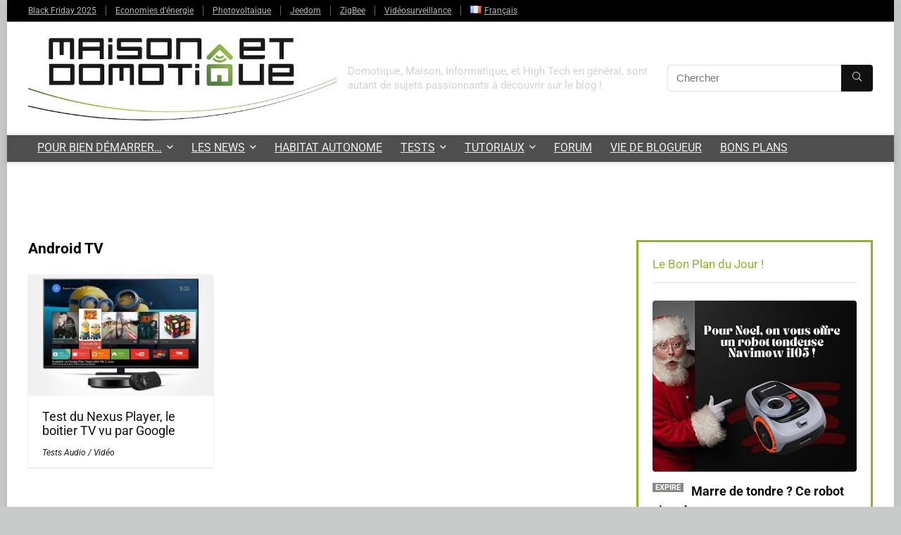

--- FILE ---
content_type: text/html; charset=UTF-8
request_url: https://www.maison-et-domotique.com/tag/android-tv/
body_size: 30714
content:
<!DOCTYPE html>
<html lang="fr-FR" prefix="og: https://ogp.me/ns#">
<head>
<meta charset="UTF-8" />
<meta name="viewport" content="width=device-width, initial-scale=1.0" />
<!-- feeds & pingback -->
<link rel="profile" href="http://gmpg.org/xfn/11" />
<link rel="pingback" href="https://www.maison-et-domotique.com/xmlrpc.php" />

<!-- Optimisation des moteurs de recherche par Rank Math PRO - https://rankmath.com/ -->
<title>Android TV Archives - Maison et Domotique</title>
<meta name="robots" content="follow, index, max-snippet:-1, max-video-preview:-1, max-image-preview:large"/>
<link rel="canonical" href="https://www.maison-et-domotique.com/tag/android-tv/" />
<meta property="og:locale" content="fr_FR" />
<meta property="og:type" content="article" />
<meta property="og:title" content="Android TV Archives - Maison et Domotique" />
<meta property="og:url" content="https://www.maison-et-domotique.com/tag/android-tv/" />
<meta property="og:site_name" content="Maison et Domotique" />
<meta property="article:publisher" content="https://www.facebook.com/maisonetdomotique/" />
<meta property="fb:app_id" content="852448428164832" />
<meta property="og:image" content="https://www.maison-et-domotique.com/wp-content/uploads/2020/04/base-titre-hd-copie.png" />
<meta property="og:image:secure_url" content="https://www.maison-et-domotique.com/wp-content/uploads/2020/04/base-titre-hd-copie.png" />
<meta property="og:image:width" content="1200" />
<meta property="og:image:height" content="590" />
<meta property="og:image:type" content="image/png" />
<meta name="twitter:card" content="summary_large_image" />
<meta name="twitter:title" content="Android TV Archives - Maison et Domotique" />
<meta name="twitter:site" content="@cedriclocqueneu" />
<meta name="twitter:image" content="https://www.maison-et-domotique.com/wp-content/uploads/2020/04/base-titre-hd-copie.png" />
<meta name="twitter:label1" content="Articles" />
<meta name="twitter:data1" content="1" />
<script type="application/ld+json" class="rank-math-schema-pro">{"@context":"https://schema.org","@graph":[{"@type":"Person","@id":"https://www.maison-et-domotique.com/#person","name":"Maison et Domotique","sameAs":["https://www.facebook.com/maisonetdomotique/","https://twitter.com/cedriclocqueneu"],"image":{"@type":"ImageObject","@id":"https://www.maison-et-domotique.com/#logo","url":"https://www.maison-et-domotique.com/wp-content/uploads/2020/05/base-titre-hd.png","contentUrl":"https://www.maison-et-domotique.com/wp-content/uploads/2020/05/base-titre-hd.png","caption":"Maison et Domotique","inLanguage":"fr-FR","width":"370","height":"82"}},{"@type":"WebSite","@id":"https://www.maison-et-domotique.com/#website","url":"https://www.maison-et-domotique.com","name":"Maison et Domotique","publisher":{"@id":"https://www.maison-et-domotique.com/#person"},"inLanguage":"fr-FR"},{"@type":"CollectionPage","@id":"https://www.maison-et-domotique.com/tag/android-tv/#webpage","url":"https://www.maison-et-domotique.com/tag/android-tv/","name":"Android TV Archives - Maison et Domotique","isPartOf":{"@id":"https://www.maison-et-domotique.com/#website"},"inLanguage":"fr-FR"}]}</script>
<!-- /Extension Rank Math WordPress SEO -->

<link rel='dns-prefetch' href='//use.fontawesome.com' />
<link rel="alternate" type="application/rss+xml" title="Maison et Domotique &raquo; Flux" href="https://www.maison-et-domotique.com/feed/" />
<link rel="alternate" type="application/rss+xml" title="Maison et Domotique &raquo; Flux de l’étiquette Android TV" href="https://www.maison-et-domotique.com/tag/android-tv/feed/" />
<style id='wp-img-auto-sizes-contain-inline-css' type='text/css'>
img:is([sizes=auto i],[sizes^="auto," i]){contain-intrinsic-size:3000px 1500px}
/*# sourceURL=wp-img-auto-sizes-contain-inline-css */
</style>
<link rel='stylesheet' id='rhstyle-css' href='https://www.maison-et-domotique.com/wp-content/themes/rehub-theme/style.css?ver=19.9.8' type='text/css' media='all' />
<link rel='stylesheet' id='rhslidingpanel-css' href='https://www.maison-et-domotique.com/wp-content/themes/rehub-theme/css/slidingpanel.css?ver=1.0' type='text/css' media='all' />
<link rel='stylesheet' id='rhcompare-css' href='https://www.maison-et-domotique.com/wp-content/themes/rehub-theme/css/dynamiccomparison.css?ver=1.3' type='text/css' media='all' />
<link rel='stylesheet' id='wp-block-library-css' href='https://www.maison-et-domotique.com/wp-includes/css/dist/block-library/style.min.css?ver=a3fb17e6a2b5178a47f1ecdcb42edcf8' type='text/css' media='all' />
<style id='global-styles-inline-css' type='text/css'>
:root{--wp--preset--aspect-ratio--square: 1;--wp--preset--aspect-ratio--4-3: 4/3;--wp--preset--aspect-ratio--3-4: 3/4;--wp--preset--aspect-ratio--3-2: 3/2;--wp--preset--aspect-ratio--2-3: 2/3;--wp--preset--aspect-ratio--16-9: 16/9;--wp--preset--aspect-ratio--9-16: 9/16;--wp--preset--color--black: #000000;--wp--preset--color--cyan-bluish-gray: #abb8c3;--wp--preset--color--white: #ffffff;--wp--preset--color--pale-pink: #f78da7;--wp--preset--color--vivid-red: #cf2e2e;--wp--preset--color--luminous-vivid-orange: #ff6900;--wp--preset--color--luminous-vivid-amber: #fcb900;--wp--preset--color--light-green-cyan: #7bdcb5;--wp--preset--color--vivid-green-cyan: #00d084;--wp--preset--color--pale-cyan-blue: #8ed1fc;--wp--preset--color--vivid-cyan-blue: #0693e3;--wp--preset--color--vivid-purple: #9b51e0;--wp--preset--color--main: var(--rehub-main-color);--wp--preset--color--secondary: var(--rehub-sec-color);--wp--preset--color--buttonmain: var(--rehub-main-btn-bg);--wp--preset--color--cyan-grey: #abb8c3;--wp--preset--color--orange-light: #fcb900;--wp--preset--color--red: #cf2e2e;--wp--preset--color--red-bright: #f04057;--wp--preset--color--vivid-green: #00d084;--wp--preset--color--orange: #ff6900;--wp--preset--color--blue: #0693e3;--wp--preset--gradient--vivid-cyan-blue-to-vivid-purple: linear-gradient(135deg,rgb(6,147,227) 0%,rgb(155,81,224) 100%);--wp--preset--gradient--light-green-cyan-to-vivid-green-cyan: linear-gradient(135deg,rgb(122,220,180) 0%,rgb(0,208,130) 100%);--wp--preset--gradient--luminous-vivid-amber-to-luminous-vivid-orange: linear-gradient(135deg,rgb(252,185,0) 0%,rgb(255,105,0) 100%);--wp--preset--gradient--luminous-vivid-orange-to-vivid-red: linear-gradient(135deg,rgb(255,105,0) 0%,rgb(207,46,46) 100%);--wp--preset--gradient--very-light-gray-to-cyan-bluish-gray: linear-gradient(135deg,rgb(238,238,238) 0%,rgb(169,184,195) 100%);--wp--preset--gradient--cool-to-warm-spectrum: linear-gradient(135deg,rgb(74,234,220) 0%,rgb(151,120,209) 20%,rgb(207,42,186) 40%,rgb(238,44,130) 60%,rgb(251,105,98) 80%,rgb(254,248,76) 100%);--wp--preset--gradient--blush-light-purple: linear-gradient(135deg,rgb(255,206,236) 0%,rgb(152,150,240) 100%);--wp--preset--gradient--blush-bordeaux: linear-gradient(135deg,rgb(254,205,165) 0%,rgb(254,45,45) 50%,rgb(107,0,62) 100%);--wp--preset--gradient--luminous-dusk: linear-gradient(135deg,rgb(255,203,112) 0%,rgb(199,81,192) 50%,rgb(65,88,208) 100%);--wp--preset--gradient--pale-ocean: linear-gradient(135deg,rgb(255,245,203) 0%,rgb(182,227,212) 50%,rgb(51,167,181) 100%);--wp--preset--gradient--electric-grass: linear-gradient(135deg,rgb(202,248,128) 0%,rgb(113,206,126) 100%);--wp--preset--gradient--midnight: linear-gradient(135deg,rgb(2,3,129) 0%,rgb(40,116,252) 100%);--wp--preset--font-size--small: 13px;--wp--preset--font-size--medium: 20px;--wp--preset--font-size--large: 36px;--wp--preset--font-size--x-large: 42px;--wp--preset--font-family--system-font: -apple-system,BlinkMacSystemFont,"Segoe UI",Roboto,Oxygen-Sans,Ubuntu,Cantarell,"Helvetica Neue",sans-serif;--wp--preset--font-family--rh-nav-font: var(--rehub-nav-font,-apple-system,BlinkMacSystemFont,"Segoe UI",Roboto,Oxygen-Sans,Ubuntu,Cantarell,"Helvetica Neue",sans-serif);--wp--preset--font-family--rh-head-font: var(--rehub-head-font,-apple-system,BlinkMacSystemFont,"Segoe UI",Roboto,Oxygen-Sans,Ubuntu,Cantarell,"Helvetica Neue",sans-serif);--wp--preset--font-family--rh-btn-font: var(--rehub-btn-font,-apple-system,BlinkMacSystemFont,"Segoe UI",Roboto,Oxygen-Sans,Ubuntu,Cantarell,"Helvetica Neue",sans-serif);--wp--preset--font-family--rh-body-font: var(--rehub-body-font,-apple-system,BlinkMacSystemFont,"Segoe UI",Roboto,Oxygen-Sans,Ubuntu,Cantarell,"Helvetica Neue",sans-serif);--wp--preset--spacing--20: 0.44rem;--wp--preset--spacing--30: 0.67rem;--wp--preset--spacing--40: 1rem;--wp--preset--spacing--50: 1.5rem;--wp--preset--spacing--60: 2.25rem;--wp--preset--spacing--70: 3.38rem;--wp--preset--spacing--80: 5.06rem;--wp--preset--shadow--natural: 6px 6px 9px rgba(0, 0, 0, 0.2);--wp--preset--shadow--deep: 12px 12px 50px rgba(0, 0, 0, 0.4);--wp--preset--shadow--sharp: 6px 6px 0px rgba(0, 0, 0, 0.2);--wp--preset--shadow--outlined: 6px 6px 0px -3px rgb(255, 255, 255), 6px 6px rgb(0, 0, 0);--wp--preset--shadow--crisp: 6px 6px 0px rgb(0, 0, 0);}:root { --wp--style--global--content-size: 760px;--wp--style--global--wide-size: 1200px; }:where(body) { margin: 0; }.wp-site-blocks > .alignleft { float: left; margin-right: 2em; }.wp-site-blocks > .alignright { float: right; margin-left: 2em; }.wp-site-blocks > .aligncenter { justify-content: center; margin-left: auto; margin-right: auto; }:where(.is-layout-flex){gap: 0.5em;}:where(.is-layout-grid){gap: 0.5em;}.is-layout-flow > .alignleft{float: left;margin-inline-start: 0;margin-inline-end: 2em;}.is-layout-flow > .alignright{float: right;margin-inline-start: 2em;margin-inline-end: 0;}.is-layout-flow > .aligncenter{margin-left: auto !important;margin-right: auto !important;}.is-layout-constrained > .alignleft{float: left;margin-inline-start: 0;margin-inline-end: 2em;}.is-layout-constrained > .alignright{float: right;margin-inline-start: 2em;margin-inline-end: 0;}.is-layout-constrained > .aligncenter{margin-left: auto !important;margin-right: auto !important;}.is-layout-constrained > :where(:not(.alignleft):not(.alignright):not(.alignfull)){max-width: var(--wp--style--global--content-size);margin-left: auto !important;margin-right: auto !important;}.is-layout-constrained > .alignwide{max-width: var(--wp--style--global--wide-size);}body .is-layout-flex{display: flex;}.is-layout-flex{flex-wrap: wrap;align-items: center;}.is-layout-flex > :is(*, div){margin: 0;}body .is-layout-grid{display: grid;}.is-layout-grid > :is(*, div){margin: 0;}body{padding-top: 0px;padding-right: 0px;padding-bottom: 0px;padding-left: 0px;}a:where(:not(.wp-element-button)){text-decoration: none;}h1{font-size: 29px;line-height: 34px;margin-top: 10px;margin-bottom: 31px;}h2{font-size: 25px;line-height: 31px;margin-top: 10px;margin-bottom: 31px;}h3{font-size: 20px;line-height: 28px;margin-top: 10px;margin-bottom: 25px;}h4{font-size: 18px;line-height: 24px;margin-top: 10px;margin-bottom: 18px;}h5{font-size: 16px;line-height: 20px;margin-top: 10px;margin-bottom: 15px;}h6{font-size: 14px;line-height: 20px;margin-top: 0px;margin-bottom: 10px;}:root :where(.wp-element-button, .wp-block-button__link){background-color: #32373c;border-width: 0;color: #fff;font-family: inherit;font-size: inherit;font-style: inherit;font-weight: inherit;letter-spacing: inherit;line-height: inherit;padding-top: calc(0.667em + 2px);padding-right: calc(1.333em + 2px);padding-bottom: calc(0.667em + 2px);padding-left: calc(1.333em + 2px);text-decoration: none;text-transform: inherit;}.has-black-color{color: var(--wp--preset--color--black) !important;}.has-cyan-bluish-gray-color{color: var(--wp--preset--color--cyan-bluish-gray) !important;}.has-white-color{color: var(--wp--preset--color--white) !important;}.has-pale-pink-color{color: var(--wp--preset--color--pale-pink) !important;}.has-vivid-red-color{color: var(--wp--preset--color--vivid-red) !important;}.has-luminous-vivid-orange-color{color: var(--wp--preset--color--luminous-vivid-orange) !important;}.has-luminous-vivid-amber-color{color: var(--wp--preset--color--luminous-vivid-amber) !important;}.has-light-green-cyan-color{color: var(--wp--preset--color--light-green-cyan) !important;}.has-vivid-green-cyan-color{color: var(--wp--preset--color--vivid-green-cyan) !important;}.has-pale-cyan-blue-color{color: var(--wp--preset--color--pale-cyan-blue) !important;}.has-vivid-cyan-blue-color{color: var(--wp--preset--color--vivid-cyan-blue) !important;}.has-vivid-purple-color{color: var(--wp--preset--color--vivid-purple) !important;}.has-main-color{color: var(--wp--preset--color--main) !important;}.has-secondary-color{color: var(--wp--preset--color--secondary) !important;}.has-buttonmain-color{color: var(--wp--preset--color--buttonmain) !important;}.has-cyan-grey-color{color: var(--wp--preset--color--cyan-grey) !important;}.has-orange-light-color{color: var(--wp--preset--color--orange-light) !important;}.has-red-color{color: var(--wp--preset--color--red) !important;}.has-red-bright-color{color: var(--wp--preset--color--red-bright) !important;}.has-vivid-green-color{color: var(--wp--preset--color--vivid-green) !important;}.has-orange-color{color: var(--wp--preset--color--orange) !important;}.has-blue-color{color: var(--wp--preset--color--blue) !important;}.has-black-background-color{background-color: var(--wp--preset--color--black) !important;}.has-cyan-bluish-gray-background-color{background-color: var(--wp--preset--color--cyan-bluish-gray) !important;}.has-white-background-color{background-color: var(--wp--preset--color--white) !important;}.has-pale-pink-background-color{background-color: var(--wp--preset--color--pale-pink) !important;}.has-vivid-red-background-color{background-color: var(--wp--preset--color--vivid-red) !important;}.has-luminous-vivid-orange-background-color{background-color: var(--wp--preset--color--luminous-vivid-orange) !important;}.has-luminous-vivid-amber-background-color{background-color: var(--wp--preset--color--luminous-vivid-amber) !important;}.has-light-green-cyan-background-color{background-color: var(--wp--preset--color--light-green-cyan) !important;}.has-vivid-green-cyan-background-color{background-color: var(--wp--preset--color--vivid-green-cyan) !important;}.has-pale-cyan-blue-background-color{background-color: var(--wp--preset--color--pale-cyan-blue) !important;}.has-vivid-cyan-blue-background-color{background-color: var(--wp--preset--color--vivid-cyan-blue) !important;}.has-vivid-purple-background-color{background-color: var(--wp--preset--color--vivid-purple) !important;}.has-main-background-color{background-color: var(--wp--preset--color--main) !important;}.has-secondary-background-color{background-color: var(--wp--preset--color--secondary) !important;}.has-buttonmain-background-color{background-color: var(--wp--preset--color--buttonmain) !important;}.has-cyan-grey-background-color{background-color: var(--wp--preset--color--cyan-grey) !important;}.has-orange-light-background-color{background-color: var(--wp--preset--color--orange-light) !important;}.has-red-background-color{background-color: var(--wp--preset--color--red) !important;}.has-red-bright-background-color{background-color: var(--wp--preset--color--red-bright) !important;}.has-vivid-green-background-color{background-color: var(--wp--preset--color--vivid-green) !important;}.has-orange-background-color{background-color: var(--wp--preset--color--orange) !important;}.has-blue-background-color{background-color: var(--wp--preset--color--blue) !important;}.has-black-border-color{border-color: var(--wp--preset--color--black) !important;}.has-cyan-bluish-gray-border-color{border-color: var(--wp--preset--color--cyan-bluish-gray) !important;}.has-white-border-color{border-color: var(--wp--preset--color--white) !important;}.has-pale-pink-border-color{border-color: var(--wp--preset--color--pale-pink) !important;}.has-vivid-red-border-color{border-color: var(--wp--preset--color--vivid-red) !important;}.has-luminous-vivid-orange-border-color{border-color: var(--wp--preset--color--luminous-vivid-orange) !important;}.has-luminous-vivid-amber-border-color{border-color: var(--wp--preset--color--luminous-vivid-amber) !important;}.has-light-green-cyan-border-color{border-color: var(--wp--preset--color--light-green-cyan) !important;}.has-vivid-green-cyan-border-color{border-color: var(--wp--preset--color--vivid-green-cyan) !important;}.has-pale-cyan-blue-border-color{border-color: var(--wp--preset--color--pale-cyan-blue) !important;}.has-vivid-cyan-blue-border-color{border-color: var(--wp--preset--color--vivid-cyan-blue) !important;}.has-vivid-purple-border-color{border-color: var(--wp--preset--color--vivid-purple) !important;}.has-main-border-color{border-color: var(--wp--preset--color--main) !important;}.has-secondary-border-color{border-color: var(--wp--preset--color--secondary) !important;}.has-buttonmain-border-color{border-color: var(--wp--preset--color--buttonmain) !important;}.has-cyan-grey-border-color{border-color: var(--wp--preset--color--cyan-grey) !important;}.has-orange-light-border-color{border-color: var(--wp--preset--color--orange-light) !important;}.has-red-border-color{border-color: var(--wp--preset--color--red) !important;}.has-red-bright-border-color{border-color: var(--wp--preset--color--red-bright) !important;}.has-vivid-green-border-color{border-color: var(--wp--preset--color--vivid-green) !important;}.has-orange-border-color{border-color: var(--wp--preset--color--orange) !important;}.has-blue-border-color{border-color: var(--wp--preset--color--blue) !important;}.has-vivid-cyan-blue-to-vivid-purple-gradient-background{background: var(--wp--preset--gradient--vivid-cyan-blue-to-vivid-purple) !important;}.has-light-green-cyan-to-vivid-green-cyan-gradient-background{background: var(--wp--preset--gradient--light-green-cyan-to-vivid-green-cyan) !important;}.has-luminous-vivid-amber-to-luminous-vivid-orange-gradient-background{background: var(--wp--preset--gradient--luminous-vivid-amber-to-luminous-vivid-orange) !important;}.has-luminous-vivid-orange-to-vivid-red-gradient-background{background: var(--wp--preset--gradient--luminous-vivid-orange-to-vivid-red) !important;}.has-very-light-gray-to-cyan-bluish-gray-gradient-background{background: var(--wp--preset--gradient--very-light-gray-to-cyan-bluish-gray) !important;}.has-cool-to-warm-spectrum-gradient-background{background: var(--wp--preset--gradient--cool-to-warm-spectrum) !important;}.has-blush-light-purple-gradient-background{background: var(--wp--preset--gradient--blush-light-purple) !important;}.has-blush-bordeaux-gradient-background{background: var(--wp--preset--gradient--blush-bordeaux) !important;}.has-luminous-dusk-gradient-background{background: var(--wp--preset--gradient--luminous-dusk) !important;}.has-pale-ocean-gradient-background{background: var(--wp--preset--gradient--pale-ocean) !important;}.has-electric-grass-gradient-background{background: var(--wp--preset--gradient--electric-grass) !important;}.has-midnight-gradient-background{background: var(--wp--preset--gradient--midnight) !important;}.has-small-font-size{font-size: var(--wp--preset--font-size--small) !important;}.has-medium-font-size{font-size: var(--wp--preset--font-size--medium) !important;}.has-large-font-size{font-size: var(--wp--preset--font-size--large) !important;}.has-x-large-font-size{font-size: var(--wp--preset--font-size--x-large) !important;}.has-system-font-font-family{font-family: var(--wp--preset--font-family--system-font) !important;}.has-rh-nav-font-font-family{font-family: var(--wp--preset--font-family--rh-nav-font) !important;}.has-rh-head-font-font-family{font-family: var(--wp--preset--font-family--rh-head-font) !important;}.has-rh-btn-font-font-family{font-family: var(--wp--preset--font-family--rh-btn-font) !important;}.has-rh-body-font-font-family{font-family: var(--wp--preset--font-family--rh-body-font) !important;}
:where(.wp-block-post-template.is-layout-flex){gap: 1.25em;}:where(.wp-block-post-template.is-layout-grid){gap: 1.25em;}
:where(.wp-block-term-template.is-layout-flex){gap: 1.25em;}:where(.wp-block-term-template.is-layout-grid){gap: 1.25em;}
:where(.wp-block-columns.is-layout-flex){gap: 2em;}:where(.wp-block-columns.is-layout-grid){gap: 2em;}
:root :where(.wp-block-pullquote){font-size: 1.5em;line-height: 1.6;}
:root :where(.wp-block-post-title){margin-top: 4px;margin-right: 0;margin-bottom: 15px;margin-left: 0;}
:root :where(.wp-block-image){margin-top: 0px;margin-bottom: 31px;}
:root :where(.wp-block-media-text){margin-top: 0px;margin-bottom: 31px;}
:root :where(.wp-block-post-content){font-size: 16px;line-height: 28px;}
/*# sourceURL=global-styles-inline-css */
</style>
<link rel='stylesheet' id='wpa-css-css' href='https://www.maison-et-domotique.com/wp-content/plugins/honeypot/includes/css/wpa.css?ver=2.3.04' type='text/css' media='all' />
<link rel='stylesheet' id='rss-retriever-css' href='https://www.maison-et-domotique.com/wp-content/plugins/wp-rss-retriever/inc/css/rss-retriever.css?ver=1.6.10' type='text/css' media='all' />
<link rel='stylesheet' id='wpvrfontawesome-css' href='https://use.fontawesome.com/releases/v6.5.1/css/all.css?ver=8.5.51' type='text/css' media='all' />
<link rel='stylesheet' id='panellium-css-css' href='https://www.maison-et-domotique.com/wp-content/plugins/wpvr/public/lib/pannellum/src/css/pannellum.css?ver=1' type='text/css' media='all' />
<link rel='stylesheet' id='videojs-css-css' href='https://www.maison-et-domotique.com/wp-content/plugins/wpvr/public/lib/pannellum/src/css/video-js.css?ver=1' type='text/css' media='all' />
<link rel='stylesheet' id='videojs-vr-css-css' href='https://www.maison-et-domotique.com/wp-content/plugins/wpvr/public/lib/videojs-vr/videojs-vr.css?ver=1' type='text/css' media='all' />
<link rel='stylesheet' id='owl-css-css' href='https://www.maison-et-domotique.com/wp-content/plugins/wpvr/public/css/owl.carousel.css?ver=8.5.51' type='text/css' media='all' />
<link rel='stylesheet' id='wpvr-css' href='https://www.maison-et-domotique.com/wp-content/plugins/wpvr/public/css/wpvr-public.css?ver=8.5.51' type='text/css' media='all' />
<link rel='stylesheet' id='eggrehub-css' href='https://www.maison-et-domotique.com/wp-content/themes/rehub-theme/css/eggrehub.css?ver=19.9.8' type='text/css' media='all' />
<link rel='stylesheet' id='rehubicons-css' href='https://www.maison-et-domotique.com/wp-content/themes/rehub-theme/iconstyle.css?ver=19.9.8' type='text/css' media='all' />
<link rel='stylesheet' id='rhelementor-css' href='https://www.maison-et-domotique.com/wp-content/themes/rehub-theme/css/elementor.css?ver=1.0' type='text/css' media='all' />
<link rel='stylesheet' id='sib-front-css-css' href='https://www.maison-et-domotique.com/wp-content/plugins/mailin/css/mailin-front.css?ver=a3fb17e6a2b5178a47f1ecdcb42edcf8' type='text/css' media='all' />
<script type="text/javascript" src="https://www.maison-et-domotique.com/wp-includes/js/jquery/jquery.min.js?ver=3.7.1" id="jquery-core-js"></script>
<script type="text/javascript" src="https://www.maison-et-domotique.com/wp-includes/js/jquery/jquery-migrate.min.js?ver=3.4.1" id="jquery-migrate-js"></script>
<script type="text/javascript" id="link-juice-optimizer-js-extra">
/* <![CDATA[ */
var php_vars = {"ljo_clase":"ljoptimizer"};
//# sourceURL=link-juice-optimizer-js-extra
/* ]]> */
</script>
<script type="text/javascript" src="https://www.maison-et-domotique.com/wp-content/plugins/link-juice-optimizer/public/js/link-juice-optimizer.js?ver=2.3.2" id="link-juice-optimizer-js"></script>
<script type="text/javascript" src="https://www.maison-et-domotique.com/wp-content/plugins/wpvr/public/lib/pannellum/src/js/pannellum.js?ver=1" id="panellium-js-js"></script>
<script type="text/javascript" src="https://www.maison-et-domotique.com/wp-content/plugins/wpvr/public/lib/pannellum/src/js/libpannellum.js?ver=1" id="panelliumlib-js-js"></script>
<script type="text/javascript" src="https://www.maison-et-domotique.com/wp-content/plugins/wpvr/public/js/video.js?ver=1" id="videojs-js-js"></script>
<script type="text/javascript" src="https://www.maison-et-domotique.com/wp-content/plugins/wpvr/public/lib/videojs-vr/videojs-vr.js?ver=1" id="videojsvr-js-js"></script>
<script type="text/javascript" src="https://www.maison-et-domotique.com/wp-content/plugins/wpvr/public/lib/pannellum/src/js/videojs-pannellum-plugin.js?ver=1" id="panelliumvid-js-js"></script>
<script type="text/javascript" src="https://www.maison-et-domotique.com/wp-content/plugins/wpvr/public/js/owl.carousel.js?ver=a3fb17e6a2b5178a47f1ecdcb42edcf8" id="owl-js-js"></script>
<script type="text/javascript" src="https://www.maison-et-domotique.com/wp-content/plugins/wpvr/public/js/jquery.cookie.js?ver=1" id="jquery_cookie-js"></script>
<script type="text/javascript" src="https://www.maison-et-domotique.com/wp-content/cache/310ff1c0-1f7c-4e99-9377-d3d59aef66d2/a9fb44b1b8448433ff4658be2cb465f03d191cf1.js?ver=1.15.4" id="affilizz-rendering-js" defer="defer" data-wp-strategy="defer"></script>
<script type="text/javascript" id="sib-front-js-js-extra">
/* <![CDATA[ */
var sibErrMsg = {"invalidMail":"Please fill out valid email address","requiredField":"Please fill out required fields","invalidDateFormat":"Please fill out valid date format","invalidSMSFormat":"Please fill out valid phone number"};
var ajax_sib_front_object = {"ajax_url":"https://www.maison-et-domotique.com/wp-admin/admin-ajax.php","ajax_nonce":"793a0b3fb3","flag_url":"https://www.maison-et-domotique.com/wp-content/plugins/mailin/img/flags/"};
//# sourceURL=sib-front-js-js-extra
/* ]]> */
</script>
<script type="text/javascript" src="https://www.maison-et-domotique.com/wp-content/plugins/mailin/js/mailin-front.js?ver=1762083536" id="sib-front-js-js"></script>
<link rel="https://api.w.org/" href="https://www.maison-et-domotique.com/wp-json/" /><link rel="alternate" title="JSON" type="application/json" href="https://www.maison-et-domotique.com/wp-json/wp/v2/tags/2677" /><link rel="EditURI" type="application/rsd+xml" title="RSD" href="https://www.maison-et-domotique.com/xmlrpc.php?rsd" />

<style>
a.ljoptimizer,
span.ljoptimizer {
	cursor: pointer;
}
a.ljoptimizer,
span.ljoptimizer {
	cursor: pointer; /* ajoute le curseur qui simule un lien */
}
</style>
<link rel="llms-sitemap" href="https://www.maison-et-domotique.com/llms.txt" />


<!-- WPMobile.App -->
<meta name="theme-color" content="#91b426" />
<meta name="msapplication-navbutton-color" content="#91b426" />
<meta name="apple-mobile-web-app-status-bar-style" content="#91b426" />
<!-- / WPMobile.App -->

<link rel="preload" href="https://www.maison-et-domotique.com/wp-content/themes/rehub-theme/fonts/rhicons.woff2?3oibrk" as="font" type="font/woff2" crossorigin="crossorigin"><style type="text/css"> .main-nav{box-shadow:0 1px 8px rgba(0,0,0,0.1),0 0 0 1px rgba(0,0,0,0.03) !important;}nav.top_menu > ul > li > a{text-transform:uppercase;}nav.top_menu > ul > li > a{font-weight:normal;}nav.top_menu > ul > li,.main-nav.dark_style nav.top_menu>ul>li{border:none;}header .main-nav,.main-nav.dark_style,.header_one_row .main-nav{background:none repeat scroll 0 0 #4f4f4f!important;box-shadow:none;}.main-nav{border-bottom:none;border-top:none;}.dl-menuwrapper .dl-menu{margin:0 !important}nav.top_menu > ul > li > a{color:#efefef !important;}nav.top_menu > ul > li > a:hover{box-shadow:none;}.responsive_nav_wrap .user-ava-intop:after,.dl-menuwrapper button i,.responsive_nav_wrap .rh-header-icon{color:#efefef !important;}.dl-menuwrapper button svg line{stroke:#efefef !important;}.footer-bottom{background-color:#4f4f4f !important}.footer-bottom .footer_widget{border:none !important} .widget .title:after{border-bottom:2px solid #91b426;}.rehub-main-color-border,nav.top_menu > ul > li.vertical-menu.border-main-color .sub-menu,.rh-main-bg-hover:hover,.wp-block-quote,ul.def_btn_link_tabs li.active a,.wp-block-pullquote{border-color:#91b426;}.wpsm_promobox.rehub_promobox{border-left-color:#91b426!important;}.color_link{color:#91b426 !important;}.featured_slider:hover .score,article.post .wpsm_toplist_heading:before{border-color:#91b426;}.btn_more:hover,.tw-pagination .current{border:1px solid #91b426;color:#fff}.rehub_woo_review .rehub_woo_tabs_menu li.current{border-top:3px solid #91b426;}.gallery-pics .gp-overlay{box-shadow:0 0 0 4px #91b426 inset;}.post .rehub_woo_tabs_menu li.current,.woocommerce div.product .woocommerce-tabs ul.tabs li.active{border-top:2px solid #91b426;}.rething_item a.cat{border-bottom-color:#91b426}nav.top_menu ul li ul.sub-menu{border-bottom:2px solid #91b426;}.widget.deal_daywoo,.elementor-widget-wpsm_woofeatured .deal_daywoo{border:3px solid #91b426;padding:20px;background:#fff;}.deal_daywoo .wpsm-bar-bar{background-color:#91b426 !important} #buddypress div.item-list-tabs ul li.selected a span,#buddypress div.item-list-tabs ul li.current a span,#buddypress div.item-list-tabs ul li a span,.user-profile-div .user-menu-tab > li.active > a,.user-profile-div .user-menu-tab > li.active > a:focus,.user-profile-div .user-menu-tab > li.active > a:hover,.news_in_thumb:hover a.rh-label-string,.news_out_thumb:hover a.rh-label-string,.col-feat-grid:hover a.rh-label-string,.carousel-style-deal .re_carousel .controls,.re_carousel .controls:hover,.openedprevnext .postNavigation .postnavprev,.postNavigation .postnavprev:hover,.top_chart_pagination a.selected,.flex-control-paging li a.flex-active,.flex-control-paging li a:hover,.btn_more:hover,body .tabs-menu li:hover,body .tabs-menu li.current,.featured_slider:hover .score,#bbp_user_edit_submit,.bbp-topic-pagination a,.bbp-topic-pagination a,.custom-checkbox label.checked:after,.slider_post .caption,ul.postpagination li.active a,ul.postpagination li:hover a,ul.postpagination li a:focus,.top_theme h5 strong,.re_carousel .text:after,#topcontrol:hover,.main_slider .flex-overlay:hover a.read-more,.rehub_chimp #mc_embed_signup input#mc-embedded-subscribe,#rank_1.rank_count,#toplistmenu > ul li:before,.rehub_chimp:before,.wpsm-members > strong:first-child,.r_catbox_btn,.wpcf7 .wpcf7-submit,.wpsm_pretty_hover li:hover,.wpsm_pretty_hover li.current,.rehub-main-color-bg,.togglegreedybtn:after,.rh-bg-hover-color:hover a.rh-label-string,.rh-main-bg-hover:hover,.rh_wrapper_video_playlist .rh_video_currently_playing,.rh_wrapper_video_playlist .rh_video_currently_playing.rh_click_video:hover,.rtmedia-list-item .rtmedia-album-media-count,.tw-pagination .current,.dokan-dashboard .dokan-dash-sidebar ul.dokan-dashboard-menu li.active,.dokan-dashboard .dokan-dash-sidebar ul.dokan-dashboard-menu li:hover,.dokan-dashboard .dokan-dash-sidebar ul.dokan-dashboard-menu li.dokan-common-links a:hover,#ywqa-submit-question,.woocommerce .widget_price_filter .ui-slider .ui-slider-range,.rh-hov-bor-line > a:after,nav.top_menu > ul:not(.off-canvas) > li > a:after,.rh-border-line:after,.wpsm-table.wpsm-table-main-color table tr th,.rh-hov-bg-main-slide:before,.rh-hov-bg-main-slidecol .col_item:before,.mvx-tablink.active::before{background:#91b426;}@media (max-width:767px){.postNavigation .postnavprev{background:#91b426;}}.rh-main-bg-hover:hover,.rh-main-bg-hover:hover .whitehovered,.user-profile-div .user-menu-tab > li.active > a{color:#fff !important} a,.carousel-style-deal .deal-item .priced_block .price_count ins,nav.top_menu ul li.menu-item-has-children ul li.menu-item-has-children > a:before,.flexslider .fa-pulse,.footer-bottom .widget .f_menu li a:hover,.comment_form h3 a,.bbp-body li.bbp-forum-info > a:hover,.bbp-body li.bbp-topic-title > a:hover,#subscription-toggle a:before,#favorite-toggle a:before,.aff_offer_links .aff_name a,.rh-deal-price,.commentlist .comment-content small a,.related_articles .title_cat_related a,article em.emph,.campare_table table.one td strong.red,.sidebar .tabs-item .detail p a,.footer-bottom .widget .title span,footer p a,.welcome-frase strong,article.post .wpsm_toplist_heading:before,.post a.color_link,.categoriesbox:hover h3 a:after,.bbp-body li.bbp-forum-info > a,.bbp-body li.bbp-topic-title > a,.widget .title i,.woocommerce-MyAccount-navigation ul li.is-active a,.category-vendormenu li.current a,.deal_daywoo .title,.rehub-main-color,.wpsm_pretty_colored ul li.current a,.wpsm_pretty_colored ul li.current,.rh-heading-hover-color:hover h2 a,.rh-heading-hover-color:hover h3 a,.rh-heading-hover-color:hover h4 a,.rh-heading-hover-color:hover h5 a,.rh-heading-hover-color:hover h3,.rh-heading-hover-color:hover h2,.rh-heading-hover-color:hover h4,.rh-heading-hover-color:hover h5,.rh-heading-hover-color:hover .rh-heading-hover-item a,.rh-heading-icon:before,.widget_layered_nav ul li.chosen a:before,.wp-block-quote.is-style-large p,ul.page-numbers li span.current,ul.page-numbers li a:hover,ul.page-numbers li.active a,.page-link > span:not(.page-link-title),blockquote:not(.wp-block-quote) p,span.re_filtersort_btn:hover,span.active.re_filtersort_btn,.deal_daywoo .price,div.sortingloading:after{color:#91b426;} .page-link > span:not(.page-link-title),.widget.widget_affegg_widget .title,.widget.top_offers .title,.widget.cegg_widget_products .title,header .header_first_style .search form.search-form [type="submit"],header .header_eight_style .search form.search-form [type="submit"],.filter_home_pick span.active,.filter_home_pick span:hover,.filter_product_pick span.active,.filter_product_pick span:hover,.rh_tab_links a.active,.rh_tab_links a:hover,.wcv-navigation ul.menu li.active,.wcv-navigation ul.menu li:hover a,form.search-form [type="submit"],.rehub-sec-color-bg,input#ywqa-submit-question,input#ywqa-send-answer,.woocommerce button.button.alt,.tabsajax span.active.re_filtersort_btn,.wpsm-table.wpsm-table-sec-color table tr th,.rh-slider-arrow,.rh-hov-bg-sec-slide:before,.rh-hov-bg-sec-slidecol .col_item:before{background:#111111 !important;color:#fff !important;outline:0}.widget.widget_affegg_widget .title:after,.widget.top_offers .title:after,.widget.cegg_widget_products .title:after{border-top-color:#111111 !important;}.page-link > span:not(.page-link-title){border:1px solid #111111;}.page-link > span:not(.page-link-title),.header_first_style .search form.search-form [type="submit"] i{color:#fff !important;}.rh_tab_links a.active,.rh_tab_links a:hover,.rehub-sec-color-border,nav.top_menu > ul > li.vertical-menu.border-sec-color > .sub-menu,body .rh-slider-thumbs-item--active{border-color:#111111}.rh_wrapper_video_playlist .rh_video_currently_playing,.rh_wrapper_video_playlist .rh_video_currently_playing.rh_click_video:hover{background-color:#111111;box-shadow:1200px 0 0 #111111 inset;}.rehub-sec-color{color:#111111} form.search-form input[type="text"]{border-radius:4px}.news .priced_block .price_count,.blog_string .priced_block .price_count,.main_slider .price_count{margin-right:5px}.right_aff .priced_block .btn_offer_block,.right_aff .priced_block .price_count{border-radius:0 !important}form.search-form.product-search-form input[type="text"]{border-radius:4px 0 0 4px;}form.search-form [type="submit"]{border-radius:0 4px 4px 0;}.rtl form.search-form.product-search-form input[type="text"]{border-radius:0 4px 4px 0;}.rtl form.search-form [type="submit"]{border-radius:4px 0 0 4px;}.price_count,.rehub_offer_coupon,#buddypress .dir-search input[type=text],.gmw-form-wrapper input[type=text],.gmw-form-wrapper select,#buddypress a.button,.btn_more,#main_header .wpsm-button,#rh-header-cover-image .wpsm-button,#wcvendor_image_bg .wpsm-button,input[type="text"],textarea,input[type="tel"],input[type="password"],input[type="email"],input[type="url"],input[type="number"],.def_btn,input[type="submit"],input[type="button"],input[type="reset"],.rh_offer_list .offer_thumb .deal_img_wrap,.grid_onsale,.rehub-main-smooth,.re_filter_instore span.re_filtersort_btn:hover,.re_filter_instore span.active.re_filtersort_btn,#buddypress .standard-form input[type=text],#buddypress .standard-form textarea,.blacklabelprice{border-radius:4px}.news-community,.woocommerce .products.grid_woo .product,.rehub_chimp #mc_embed_signup input.email,#mc_embed_signup input#mc-embedded-subscribe,.rh_offer_list,.woo-tax-logo,#buddypress div.item-list-tabs ul li a,#buddypress form#whats-new-form,#buddypress div#invite-list,#buddypress #send-reply div.message-box,.rehub-sec-smooth,.rate-bar-bar,.rate-bar,#wcfm-main-contentainer #wcfm-content,.wcfm_welcomebox_header{border-radius:5px}#rhSplashSearch form.search-form input[type="text"],#rhSplashSearch form.search-form [type="submit"]{border-radius:0 !important} .woocommerce .woo-button-area .masked_coupon,.woocommerce a.woo_loop_btn,.woocommerce .button.checkout,.woocommerce input.button.alt,.woocommerce a.add_to_cart_button:not(.flat-woo-btn),.woocommerce-page a.add_to_cart_button:not(.flat-woo-btn),.woocommerce .single_add_to_cart_button,.woocommerce div.product form.cart .button,.woocommerce .checkout-button.button,.priced_block .btn_offer_block,.priced_block .button,.rh-deal-compact-btn,input.mdf_button,#buddypress input[type="submit"],#buddypress input[type="button"],#buddypress input[type="reset"],#buddypress button.submit,.wpsm-button.rehub_main_btn,.wcv-grid a.button,input.gmw-submit,#ws-plugin--s2member-profile-submit,#rtmedia_create_new_album,input[type="submit"].dokan-btn-theme,a.dokan-btn-theme,.dokan-btn-theme,#wcfm_membership_container a.wcfm_submit_button,.woocommerce button.button,.rehub-main-btn-bg,.woocommerce #payment #place_order,.wc-block-grid__product-add-to-cart.wp-block-button .wp-block-button__link{background:none #32bacc !important;color:#ffffff !important;fill:#ffffff !important;border:none !important;text-decoration:none !important;outline:0;box-shadow:-1px 6px 19px rgba(50,186,204,0.2) !important;border-radius:4px !important;}.rehub-main-btn-bg > a{color:#ffffff !important;}.woocommerce a.woo_loop_btn:hover,.woocommerce .button.checkout:hover,.woocommerce input.button.alt:hover,.woocommerce a.add_to_cart_button:not(.flat-woo-btn):hover,.woocommerce-page a.add_to_cart_button:not(.flat-woo-btn):hover,.woocommerce a.single_add_to_cart_button:hover,.woocommerce-page a.single_add_to_cart_button:hover,.woocommerce div.product form.cart .button:hover,.woocommerce-page div.product form.cart .button:hover,.woocommerce .checkout-button.button:hover,.priced_block .btn_offer_block:hover,.wpsm-button.rehub_main_btn:hover,#buddypress input[type="submit"]:hover,#buddypress input[type="button"]:hover,#buddypress input[type="reset"]:hover,#buddypress button.submit:hover,.small_post .btn:hover,.ap-pro-form-field-wrapper input[type="submit"]:hover,.wcv-grid a.button:hover,#ws-plugin--s2member-profile-submit:hover,.rething_button .btn_more:hover,#wcfm_membership_container a.wcfm_submit_button:hover,.woocommerce #payment #place_order:hover,.woocommerce button.button:hover,.rehub-main-btn-bg:hover,.rehub-main-btn-bg:hover > a,.wc-block-grid__product-add-to-cart.wp-block-button .wp-block-button__link:hover{background:none #32bacc !important;color:#ffffff !important;border-color:transparent;box-shadow:-1px 6px 13px rgba(50,186,204,0.4) !important;}.rehub_offer_coupon:hover{border:1px dashed #32bacc;}.rehub_offer_coupon:hover i.far,.rehub_offer_coupon:hover i.fal,.rehub_offer_coupon:hover i.fas{color:#32bacc}.re_thing_btn .rehub_offer_coupon.not_masked_coupon:hover{color:#32bacc !important}.woocommerce a.woo_loop_btn:active,.woocommerce .button.checkout:active,.woocommerce .button.alt:active,.woocommerce a.add_to_cart_button:not(.flat-woo-btn):active,.woocommerce-page a.add_to_cart_button:not(.flat-woo-btn):active,.woocommerce a.single_add_to_cart_button:active,.woocommerce-page a.single_add_to_cart_button:active,.woocommerce div.product form.cart .button:active,.woocommerce-page div.product form.cart .button:active,.woocommerce .checkout-button.button:active,.wpsm-button.rehub_main_btn:active,#buddypress input[type="submit"]:active,#buddypress input[type="button"]:active,#buddypress input[type="reset"]:active,#buddypress button.submit:active,.ap-pro-form-field-wrapper input[type="submit"]:active,.wcv-grid a.button:active,#ws-plugin--s2member-profile-submit:active,.woocommerce #payment #place_order:active,input[type="submit"].dokan-btn-theme:active,a.dokan-btn-theme:active,.dokan-btn-theme:active,.woocommerce button.button:active,.rehub-main-btn-bg:active,.wc-block-grid__product-add-to-cart.wp-block-button .wp-block-button__link:active{background:none #32bacc !important;box-shadow:0 1px 0 #999 !important;top:2px;color:#ffffff !important;}.rehub_btn_color,.rehub_chimp_flat #mc_embed_signup input#mc-embedded-subscribe{background-color:#32bacc;border:1px solid #32bacc;color:#ffffff;text-shadow:none}.rehub_btn_color:hover{color:#ffffff;background-color:#32bacc;border:1px solid #32bacc;}.rething_button .btn_more{border:1px solid #32bacc;color:#32bacc;}.rething_button .priced_block.block_btnblock .price_count{color:#32bacc;font-weight:normal;}.widget_merchant_list .buttons_col{background-color:#32bacc !important;}.widget_merchant_list .buttons_col a{color:#ffffff !important;}.rehub-svg-btn-fill svg{fill:#32bacc;}.rehub-svg-btn-stroke svg{stroke:#32bacc;}@media (max-width:767px){#float-panel-woo-area{border-top:1px solid #32bacc}}:root{--rehub-main-color:#91b426;--rehub-sec-color:#111111;--rehub-main-btn-bg:#32bacc;--rehub-link-color:#91b426;}.re-line-badge.badge_1,.re-ribbon-badge.badge_1 span{background:#ff0000;}.re-line-badge.re-line-table-badge.badge_1:before{border-top-color:#ff0000}.re-line-badge.re-line-table-badge.badge_1:after{border-bottom-color:#ff0000}.re-line-badge.badge_2,.re-ribbon-badge.badge_2 span{background:#fac60c;}.re-line-badge.re-line-table-badge.badge_2:before{border-top-color:#fac60c}.re-line-badge.re-line-table-badge.badge_2:after{border-bottom-color:#fac60c}.re-line-badge.badge_4,.re-ribbon-badge.badge_4 span{background:#ff0000;}.re-line-badge.re-line-table-badge.badge_4:before{border-top-color:#ff0000}.re-line-badge.re-line-table-badge.badge_4:after{border-bottom-color:#ff0000}body,body.dark_body{background-color:#c9caca;background-position:center top;background-repeat:no-repeat;background-image:nonebackground-attachment:fixed;}</style><style>.review-top .overall-score{background: #91B426;width:100px;text-align:center;float:left;margin:0 20px 10px 0;}
.rate-bar-bar{height:14px;width:0;background:#91B426}

nav.top_menu>ul:not(.off-canvas)>li>a:after {display:none}
.footer-bottom .footer_widget a{text-decoration:none !important}</style><meta name='impact-site-verification' value='1883025099'>

<meta name="960c8e57dcba371" content="eba3c6f585148b4d296134dcf52ea151" />

<meta http-equiv="refresh" content="600">

<meta name='robots' content='index, follow, max-image-preview:large, max-snippet:-1, max-video-preview:-1' />
<meta name="theme-color" content="#91b426" />

<meta property="fb:pages" content="186181664736460" />

<!-- Matomo -->
<script>
  var _paq = window._paq = window._paq || [];
  /* tracker methods like "setCustomDimension" should be called before "trackPageView" */
  _paq.push(['trackPageView']);
  _paq.push(['enableLinkTracking']);
  (function() {
    var u="https://mdstats.fr/";
    _paq.push(['setTrackerUrl', u+'matomo.php']);
    _paq.push(['setSiteId', '6']);
    var d=document, g=d.createElement('script'), s=d.getElementsByTagName('script')[0];
    g.async=true; g.src=u+'matomo.js'; s.parentNode.insertBefore(g,s);
  })();
</script>
<!-- End Matomo Code -->

<!-- Akcelo Code -->
<script async src="https://ads.sportslocalmedia.com/slm.prebid.maisonetdomotique.js"></script>

<style>
    .akcelo-wrapper {
        display: grid;
        place-items: center;
        grid-template-columns: 1fr;
        text-align: center;
        position: relative;
        overflow: hidden;
    }
    .akcelo-wrapper.akcelo-wrapper-label:before {
        content: attr(data-ad-text);
        color: #777777;
        font-size: 11px;
        text-align: center;
        position: absolute;
        width: 100%;
        top: 2px;
    }
    .akcelo-wrapper.akcelo-wrapper-label {
        box-sizing: content-box;
        padding: 20px 0 0;
    }
    .akcelo-placeholder:not(.akcelo-loaded) {
        background-color: #f9f9f9;
        background-clip: content-box;
    }
    .akcelo-placeholder:not(.akcelo-loaded)::after {
        border: 1px solid #696969;
        border-radius: 2px;
        color: #696969;
        content: attr(data-placeholder-text);
        font-size: 11px;
        line-height: 1;
        padding: 3px 4px 1px;
        position: absolute;
        background-color: transparent;
        font-family: Arial,sans-serif;
    }
    .akcelo-video > div:first-child {
        width: 100%;
        position: absolute;
        top: 0;
        bottom: 0;
        left: 0;
        right: 0
    }
    .akcelo-video.akcelo-wrapper-label > div:first-child {
        top: 20px;
    }
    @media (pointer:coarse) {
        .akcelo-wrapper.akcelo-desktop {
            display: none;
        }
    }
    @media (pointer:fine) {
        .akcelo-wrapper.akcelo-mobile {
            display: none;
        }
    }
</style>

<!-- End Akcelo Code -->

<script type="text/javascript" src="https://cache.consentframework.com/js/pa/25397/c/HLfVd/stub" charset="utf-8"></script><script type="text/javascript" src="https://choices.consentframework.com/js/pa/25397/c/HLfVd/cmp" charset="utf-8" async></script>

<meta name="generator" content="Elementor 3.33.4; features: additional_custom_breakpoints; settings: css_print_method-external, google_font-enabled, font_display-auto">
<script type="text/javascript" src="https://cdn.brevo.com/js/sdk-loader.js" async></script>
<script type="text/javascript">
  window.Brevo = window.Brevo || [];
  window.Brevo.push(['init', {"client_key":"14mbtxb10ze6bxqbnnb2wsk0","email_id":null,"push":{"customDomain":"https:\/\/www.maison-et-domotique.com\/wp-content\/plugins\/mailin\/"},"service_worker_url":"wonderpush-worker-loader.min.js?webKey=0eb948a5912f930f2397be7693904317048ad087cc25affe1645ef4130f38cf2","frame_url":"brevo-frame.html"}]);
</script><script type="text/javascript" src="https://cdn.by.wonderpush.com/sdk/1.1/wonderpush-loader.min.js" async></script>
<script type="text/javascript">
  window.WonderPush = window.WonderPush || [];
  window.WonderPush.push(['init', {"customDomain":"https:\/\/www.maison-et-domotique.com\/wp-content\/plugins\/mailin\/","serviceWorkerUrl":"wonderpush-worker-loader.min.js?webKey=0eb948a5912f930f2397be7693904317048ad087cc25affe1645ef4130f38cf2","frameUrl":"wonderpush.min.html","webKey":"0eb948a5912f930f2397be7693904317048ad087cc25affe1645ef4130f38cf2"}]);
</script>			<style>
				.e-con.e-parent:nth-of-type(n+4):not(.e-lazyloaded):not(.e-no-lazyload),
				.e-con.e-parent:nth-of-type(n+4):not(.e-lazyloaded):not(.e-no-lazyload) * {
					background-image: none !important;
				}
				@media screen and (max-height: 1024px) {
					.e-con.e-parent:nth-of-type(n+3):not(.e-lazyloaded):not(.e-no-lazyload),
					.e-con.e-parent:nth-of-type(n+3):not(.e-lazyloaded):not(.e-no-lazyload) * {
						background-image: none !important;
					}
				}
				@media screen and (max-height: 640px) {
					.e-con.e-parent:nth-of-type(n+2):not(.e-lazyloaded):not(.e-no-lazyload),
					.e-con.e-parent:nth-of-type(n+2):not(.e-lazyloaded):not(.e-no-lazyload) * {
						background-image: none !important;
					}
				}
			</style>
			<meta name="affilizz-media" content="63c822af3f695e2b0bfc7521" />
<noscript><style>.lazyload[data-src]{display:none !important;}</style></noscript><style>.lazyload{background-image:none !important;}.lazyload:before{background-image:none !important;}</style><style>.wp-block-gallery.is-cropped .blocks-gallery-item picture{height:100%;width:100%;}</style><script type="text/javascript" id="google_gtagjs" src="https://www.googletagmanager.com/gtag/js?id=G-51NK6SJ6X5" async="async"></script>
<script type="text/javascript" id="google_gtagjs-inline">
/* <![CDATA[ */
window.dataLayer = window.dataLayer || [];function gtag(){dataLayer.push(arguments);}gtag('js', new Date());gtag('config', 'G-51NK6SJ6X5', {} );
/* ]]> */
</script>
    <style>
        @font-face {
		  font-family: 'Framework7 Icons';
		  font-style: normal;
		  font-weight: 400;
		  src: url("https://www.maison-et-domotique.com/wp-content/plugins/wpappninja/themes/wpmobileapp/includes/fonts/Framework7Icons-Regular.eot?2019");
		  src: local('Framework7 Icons'),
    		 local('Framework7Icons-Regular'),
    		 url("https://www.maison-et-domotique.com/wp-content/plugins/wpappninja/themes/wpmobileapp/includes/fonts/Framework7Icons-Regular.woff2?2019") format("woff2"),
    		 url("https://www.maison-et-domotique.com/wp-content/plugins/wpappninja/themes/wpmobileapp/includes/fonts/Framework7Icons-Regular.woff?2019") format("woff"),
    		 url("https://www.maison-et-domotique.com/wp-content/plugins/wpappninja/themes/wpmobileapp/includes/fonts/Framework7Icons-Regular.ttf?2019") format("truetype");
		}

		.f7-icons, .framework7-icons {
		  font-family: 'Framework7 Icons';
		  font-weight: normal;
		  font-style: normal;
		  font-size: 25px;
		  line-height: 1;
		  letter-spacing: normal;
		  text-transform: none;
		  display: inline-block;
		  white-space: nowrap;
		  word-wrap: normal;
		  direction: ltr;
		  -webkit-font-smoothing: antialiased;
		  text-rendering: optimizeLegibility;
		  -moz-osx-font-smoothing: grayscale;
		  -webkit-font-feature-settings: "liga";
		  -moz-font-feature-settings: "liga=1";
		  -moz-font-feature-settings: "liga";
		  font-feature-settings: "liga";
		}
    </style>
		<style type="text/css"></style>
		<script type="text/javascript"></script>
	</head>
<body class="archive tag tag-android-tv tag-2677 wp-custom-logo wp-embed-responsive wp-theme-rehub-theme rh-boxed-container noinnerpadding elementor-default elementor-kit-116140">
	

<div class="wp-block-group is-layout-flow wp-block-group-is-layout-flow"></div>
<!-- Outer Start -->
<div class="rh-outer-wrap">
    <div id="top_ankor"></div>
    <!-- HEADER -->
            <header id="main_header" class="white_style width-100p position-relative">
            <div class="header_wrap">
                  
                    <!-- top -->  
                    <div class="header_top_wrap dark_style">
                        <style>
              .header-top { border-bottom: 1px solid #eee; min-height: 30px; overflow: visible;  }
              .header-top .top-nav a { color: #111111; }
              .header-top .top-nav li { float: left; font-size: 12px; line-height: 14px; position: relative;z-index: 99999999; }
              .header-top .top-nav > ul > li{padding-left: 13px; border-left: 1px solid #666666; margin: 0 13px 0 0;}
              .header-top .top-nav ul { list-style: none; }
              .header-top .top-nav a:hover { text-decoration: underline }
              .header-top .top-nav li:first-child { margin-left: 0px; border-left: 0px; padding-left: 0; }
              .top-nav ul.sub-menu{width: 160px;}
              .top-nav ul.sub-menu > li > a{padding: 10px;display: block;}
              .top-nav ul.sub-menu > li{float: none; display: block; margin: 0}
              .top-nav ul.sub-menu > li > a:hover{background-color: #f1f1f1; text-decoration: none;}
              .header_top_wrap .icon-in-header-small{float: right;font-size: 12px; line-height:12px;margin: 10px 7px 10px 7px}
              .header-top .top-nav > ul > li.menu-item-has-children > a:before{font-size: 12px}
              .header-top .top-nav > ul > li.menu-item-has-children > a:before { font-size: 14px; content: "\f107";margin: 0 0 0 7px; float: right; }
              .top-nav > ul > li.hovered ul.sub-menu{top: 22px}
              .top-nav > ul > li.hovered ul.sub-menu { opacity: 1; visibility: visible;transform: translateY(0); left: 0; top: 100% }
              .header_top_wrap.dark_style { background-color: #000; width: 100%; border-bottom: 1px solid #3c3c3c; color: #ccc }
              .header_top_wrap.dark_style .header-top a.cart-contents, .header_top_wrap.dark_style .icon-search-onclick:before {color: #ccc}
              .header_top_wrap.dark_style .header-top { border: none;}
              #main_header.dark_style .header-top{border-color: rgba(238, 238, 238, 0.22)}
              .header_top_wrap.dark_style .header-top .top-nav > ul > li > a { color: #b6b6b6 }
            </style>                        <div class="rh-container">
                            <div class="header-top clearfix rh-flex-center-align">    
                                <div class="top-nav"><ul id="menu-menu-du-haut" class="menu"><li id="menu-item-149800" class="menu-item menu-item-type-taxonomy menu-item-object-category menu-item-149800"><a href="https://www.maison-et-domotique.com/categorie/bonsplans/blackfriday-fr/">Black Friday 2025</a></li>
<li id="menu-item-126743" class="menu-item menu-item-type-custom menu-item-object-custom menu-item-126743"><a href="https://www.maison-et-domotique.com/economies-energie-electricite-gaz-fuel-photovoltaique/">Economies d&rsquo;énergie</a></li>
<li id="menu-item-137238" class="menu-item menu-item-type-custom menu-item-object-custom menu-item-137238"><a href="https://www.maison-et-domotique.com/tag/photovoltaique/">Photovoltaique</a></li>
<li id="menu-item-116718" class="menu-item menu-item-type-post_type menu-item-object-page menu-item-116718"><a href="https://www.maison-et-domotique.com/jeedom-solution-domotique-open-source/">Jeedom</a></li>
<li id="menu-item-137239" class="menu-item menu-item-type-custom menu-item-object-custom menu-item-137239"><a href="https://www.maison-et-domotique.com/tag/zigbee/">ZigBee</a></li>
<li id="menu-item-116717" class="menu-item menu-item-type-post_type menu-item-object-page menu-item-116717"><a href="https://www.maison-et-domotique.com/camera-securite-video-surveillance/">Vidéosurveillance</a></li>
<li id="menu-item-151146" class="pll-parent-menu-item menu-item menu-item-type-custom menu-item-object-custom menu-item-151146"><a href="#pll_switcher"><img src="[data-uri]" alt="" width="16" height="11" style="width: 16px; height: 11px;" /><span style="margin-left:0.3em;">Français</span></a></li>
</ul></div>                                <div class="rh-flex-right-align top-social"> 
                                                                                          
                                </div>
                            </div>
                        </div>
                    </div>
                    <!-- /top --> 
                                                                                    <!-- Logo section -->
<div class="logo_section_wrap hideontablet">
    <div class="rh-container">
        <div class="logo-section rh-flex-center-align tabletblockdisplay header_eight_style clearfix">
            <div class="logo">
          		          			<a href="https://www.maison-et-domotique.com" class="logo_image"><picture><source   type="image/webp" data-srcset="https://www.maison-et-domotique.com/wp-content/uploads/2014/11/titre_HD-_retina.png.webp"><img src="[data-uri]" alt="Maison et Domotique"   data-eio="p" data-src="https://www.maison-et-domotique.com/wp-content/uploads/2014/11/titre_HD-_retina.png" decoding="async" class="lazyload" width="680" height="201" data-eio-rwidth="680" data-eio-rheight="201" /></picture><noscript><img src="https://www.maison-et-domotique.com/wp-content/uploads/2014/11/titre_HD-_retina.png" alt="Maison et Domotique" height="" width="" data-eio="l" /></noscript></a>
          		       
            </div>                      
            <div class="rhsloganlogo rehub-main-font lightgreycolor lineheight20 floatleft mr25" style="max-width:440px">
                                    Domotique, Maison, Informatique, et High Tech en général, sont autant de sujets passionnants à découvrir sur le blog !                            </div>
            <div class="search head_search position-relative rh-flex-right-align"><form  role="search" method="get" class="search-form" action="https://www.maison-et-domotique.com/">
  	<input type="text" name="s" placeholder="Chercher"  data-posttype="post">
  	<input type="hidden" name="post_type" value="post" />  	<button type="submit" class="btnsearch hideonmobile" aria-label="Chercher"><i class="rhicon rhi-search"></i></button>
</form>
</div>                       
        </div>
    </div>
</div>
<!-- /Logo section -->  
<!-- Main Navigation -->
<div class="search-form-inheader main-nav rh-stickme white_style">  
    <div class="rh-container"> 
	        
        <nav class="top_menu"><ul id="menu-menu-central" class="menu"><li id="menu-item-58271" class="greenmenu rh-megamenu menu-item menu-item-type-taxonomy menu-item-object-category menu-item-has-children"><a href="https://www.maison-et-domotique.com/categorie/news/1domotique/domotique-par-ou-commencer/">Pour bien démarrer&#8230;</a>
<ul class="sub-menu">
	<li id="menu-item-116196" class="menu-item menu-item-type-custom menu-item-object-custom"><style></style>		<div data-elementor-type="section" data-elementor-id="116193" class="elementor elementor-116193">
						<section class="elementor-section elementor-top-section elementor-element elementor-element-879562e elementor-section-boxed elementor-section-height-default elementor-section-height-default" data-id="879562e" data-element_type="section">
						<div class="elementor-container elementor-column-gap-default">
					<div class="elementor-column elementor-col-100 elementor-top-column elementor-element elementor-element-54b6cd2" data-id="54b6cd2" data-element_type="column">
			<div class="elementor-widget-wrap elementor-element-populated">
						<div class="elementor-element elementor-element-27a7e05 elementor-widget elementor-widget-wpsm_featured" data-id="27a7e05" data-element_type="widget" data-widget_type="wpsm_featured.default">
				<div class="elementor-widget-container">
					
<div class="wpsm_featured_wrap flowhidden mb35 wpsm_featured_3" id="feat_area1628680109">
	<style>
              .wpsm_featured_wrap{overflow: hidden; margin-bottom: 35px}
              .side-twocol .columns { height: 220px; position: relative; overflow: hidden; }
              .side-twocol .columns .col-item{height: 100%}
              .side-twocol .news_in_thumb figure{min-height: 100px; margin: 0}
              .side-twocol figure img, .side-twocol figure{height: 100%; width: 100% }
              .col-feat-grid{z-index:2; background-position: center center;background-size: cover; position: relative;}
              .col-feat-grid.item-1, .col-feat-50{ width: 50%; float: left; height: 450px}
              .col-feat-50 .col-feat-grid{ width: calc(50% - 5px); float: left; height: 220px}
              .feat_overlay_link{width: 100%;height: 100%;position: absolute;z-index: 10; bottom: 0; left: 0; right: 0;}
              .col-feat-grid.item-1 .text_in_thumb h2{ font-size: 28px; line-height: 34px}
              .featured_grid .wcvendors_sold_by_in_loop{color: #eee}
              .featured_grid .wcvendors_sold_by_in_loop a{color: #fff}
              .blacklabelprice {margin: 0 0 12px 0;background: #000000;padding: 8px;display: inline-block;font-weight: bold;}
              .blacklabelprice del{opacity: 0.8 !important;font-weight: normal; color: #fff !important}
              .feat-grid-overlay .price del{opacity: 0.7}
              .col-feat-grid:after {bottom: 0;content: "";display: block;height: 80%;width: 100%;position: absolute;z-index: 1;pointer-events: none;background: linear-gradient(to bottom,rgba(0,0,0,0) 0%,rgba(0,0,0,0.6) 100%);transition: 0.5s;}
              .col-feat-grid .feat-grid-overlay{position: absolute;bottom: 0px;color: #ffffff; z-index: 9; white-space:normal;}
              .col-feat-grid:hover .text_in_thumb {padding-bottom: 25px}
              .col-feat-grid:hover:after{opacity: 0.8}
              .lazy-bg-loaded.col-feat-grid{background-size:cover; background-repeat:no-repeat}

              @media screen and (max-width: 1224px) and (min-width: 1024px) {
              .col-feat-grid.item-1, .col-feat-50{ height: 380px}
              .col-feat-50 .col-feat-grid{height: 185px}
              .side-twocol .columns {height: 200px}
              }
              @media screen and (max-width: 1023px) {
              .col-feat-grid.item-1, .col-feat-50 { float: none; width: 100%; margin-bottom: 10px; overflow: hidden;  }
              .col-feat-50{margin: 0}
              .side-twocol .columns{  width: 48.5%; float: left;}
              .side-twocol .col-1 {margin: 0 3% 0 0;}
              .side-twocol .columns a.comment{ display:none}
              .side-twocol .columns{height: auto;}
              }
              @media only screen and (max-width: 767px) {
              .col-feat-50 .col-feat-grid{ height: 200px}
              .col-feat-50 {height: auto;}
              .col-feat-grid.item-1{height: 350px} 
              .col-feat-grid.item-1 .text_in_thumb h2{font-size: 21px;line-height: 24px}
              }
              @media only screen and (max-width: 400px) {.col-feat-grid.item-1{height: 260px} }
            </style>	<div class="featured_grid flowhidden">	
										<div class="col-feat-grid col_item flowhidden rh-hovered-wrap item-1">
				<style>
					#feat_area1628680109 .item-1{
						background-image: url('https://www.maison-et-domotique.com/wp-content/uploads/2017/10/question_1508144413-e1508144447956-702x467.jpg');
					}
				</style>
				<a href="https://www.maison-et-domotique.com/47895-la-domotique-cest-quoi/" class="feat_overlay_link"></a> 
		  		<div class="feat-grid-overlay text_in_thumb pt0 pr20 pb10 pl20 csstransall">
	      			<div class="inner_meta mb5">    				
			            <span class="news_cat"><a href="https://www.maison-et-domotique.com/categorie/news/1domotique/" class="rh-label-string">Domotique</a></span>       				
	      			</div>
		    		<h2 class="mt0"><a href="https://www.maison-et-domotique.com/47895-la-domotique-cest-quoi/">La domotique, c’est quoi ?</a></h2>
		    		<div class="post-meta"> 		<span class="date_meta">
  			 				12 janvier 2015 			 		</span> 	
	</div>	            		
		    	</div> 
			</div>
				<div class=" smart-scroll-mobile one-col-mob scroll-on-mob-nomargin disabletabletspadding col-feat-50 rh-flex-columns rh-flex-space-between pl10">						<div class="col-feat-grid col_item flowhidden rh-hovered-wrap item-2">
				<style>
					#feat_area1628680109 .item-2{
						background-image: url('https://www.maison-et-domotique.com/wp-content/uploads/2017/10/reflechir_1508144129-e1508144172118-336x220.jpg');
					}
				</style>
				<a href="https://www.maison-et-domotique.com/47938-comment-domotiser-sa-maison/" class="feat_overlay_link"></a> 
		  		<div class="feat-grid-overlay text_in_thumb pt0 pr20 pb10 pl20 csstransall">
	      			<div class="inner_meta mb5">    				
			            <span class="news_cat"><a href="https://www.maison-et-domotique.com/categorie/news/1domotique/" class="rh-label-string">Domotique</a></span>       				
	      			</div>
		    		<h2 class="mt0"><a href="https://www.maison-et-domotique.com/47938-comment-domotiser-sa-maison/">Comment domotiser sa maison ?</a></h2>
		    			            		
		    	</div> 
			</div>
										<div class="col-feat-grid col_item flowhidden rh-hovered-wrap item-3">
				<style>
					#feat_area1628680109 .item-3{
						background-image: url('https://www.maison-et-domotique.com/wp-content/uploads/2017/10/billets_euro_1508143495-e1508143534517-336x220.jpg');
					}
				</style>
				<a href="https://www.maison-et-domotique.com/47940-combien-coute-la-domotique/" class="feat_overlay_link"></a> 
		  		<div class="feat-grid-overlay text_in_thumb pt0 pr20 pb10 pl20 csstransall">
	      			<div class="inner_meta mb5">    				
			            <span class="news_cat"><a href="https://www.maison-et-domotique.com/categorie/news/1domotique/" class="rh-label-string">Domotique</a></span>       				
	      			</div>
		    		<h2 class="mt0"><a href="https://www.maison-et-domotique.com/47940-combien-coute-la-domotique/">Combien coute la domotique ?</a></h2>
		    			            		
		    	</div> 
			</div>
										<div class="col-feat-grid col_item flowhidden rh-hovered-wrap item-4">
				<style>
					#feat_area1628680109 .item-4{
						background-image: url('https://www.maison-et-domotique.com/wp-content/uploads/2017/10/choix_1508142939-e1508143016487-336x220.jpg');
					}
				</style>
				<a href="https://www.maison-et-domotique.com/47942-choisir-solution-domotique/" class="feat_overlay_link"></a> 
		  		<div class="feat-grid-overlay text_in_thumb pt0 pr20 pb10 pl20 csstransall">
	      			<div class="inner_meta mb5">    				
			            <span class="news_cat"><a href="https://www.maison-et-domotique.com/categorie/news/1domotique/" class="rh-label-string">Domotique</a></span>       				
	      			</div>
		    		<h2 class="mt0"><a href="https://www.maison-et-domotique.com/47942-choisir-solution-domotique/">Comment choisir sa solution domotique ?</a></h2>
		    			            		
		    	</div> 
			</div>
										<div class="col-feat-grid col_item flowhidden rh-hovered-wrap item-5">
				<style>
					#feat_area1628680109 .item-5{
						background-image: url('https://www.maison-et-domotique.com/wp-content/uploads/2016/01/guide_domotique-336x220.jpg');
					}
				</style>
				<a href="https://www.maison-et-domotique.com/63488-guide-domotique-maison-objets-connectes/" class="feat_overlay_link"></a> 
		  		<div class="feat-grid-overlay text_in_thumb pt0 pr20 pb10 pl20 csstransall">
	      			<div class="inner_meta mb5">    				
			            <span class="news_cat"><a href="https://www.maison-et-domotique.com/categorie/news/1domotique/domotique-par-ou-commencer/" class="rh-label-string">Domotique: Par où commencer</a></span>       				
	      			</div>
		    		<h2 class="mt0"><a href="https://www.maison-et-domotique.com/63488-guide-domotique-maison-objets-connectes/">Le guide de la maison et des objets connectés</a></h2>
		    			            		
		    	</div> 
			</div>
		</div>			</div>
</div>


				</div>
				</div>
					</div>
		</div>
					</div>
		</section>
				</div>
		</li>
</ul>
</li>
<li id="menu-item-58277" class="rh-megamenu menu-item menu-item-type-taxonomy menu-item-object-category menu-item-has-children"><a href="https://www.maison-et-domotique.com/categorie/news/">Les News</a>
<ul class="sub-menu">
	<li id="menu-item-116200" class="menu-item menu-item-type-custom menu-item-object-custom"><style>.elementor-116198 .elementor-element.elementor-element-42dd9d4 .elementor-icon-list-items:not(.elementor-inline-items) .elementor-icon-list-item:not(:last-child){padding-block-end:calc(15px/2);}.elementor-116198 .elementor-element.elementor-element-42dd9d4 .elementor-icon-list-items:not(.elementor-inline-items) .elementor-icon-list-item:not(:first-child){margin-block-start:calc(15px/2);}.elementor-116198 .elementor-element.elementor-element-42dd9d4 .elementor-icon-list-items.elementor-inline-items .elementor-icon-list-item{margin-inline:calc(15px/2);}.elementor-116198 .elementor-element.elementor-element-42dd9d4 .elementor-icon-list-items.elementor-inline-items{margin-inline:calc(-15px/2);}.elementor-116198 .elementor-element.elementor-element-42dd9d4 .elementor-icon-list-items.elementor-inline-items .elementor-icon-list-item:after{inset-inline-end:calc(-15px/2);}.elementor-116198 .elementor-element.elementor-element-42dd9d4 .elementor-icon-list-icon i{transition:color 0.3s;}.elementor-116198 .elementor-element.elementor-element-42dd9d4 .elementor-icon-list-icon svg{transition:fill 0.3s;}.elementor-116198 .elementor-element.elementor-element-42dd9d4{--e-icon-list-icon-size:26px;--e-icon-list-icon-align:center;--e-icon-list-icon-margin:0 calc(var(--e-icon-list-icon-size, 1em) * 0.125);--icon-vertical-offset:0px;}.elementor-116198 .elementor-element.elementor-element-42dd9d4 .elementor-icon-list-icon{padding-inline-end:15px;}.elementor-116198 .elementor-element.elementor-element-42dd9d4 .elementor-icon-list-item > .elementor-icon-list-text, .elementor-116198 .elementor-element.elementor-element-42dd9d4 .elementor-icon-list-item > a{font-size:15px;}.elementor-116198 .elementor-element.elementor-element-42dd9d4 .elementor-icon-list-text{transition:color 0.3s;}.elementor-116198 .elementor-element.elementor-element-503054b .post-meta{display:none;}@media(min-width:768px){.elementor-116198 .elementor-element.elementor-element-33a68d3{width:20%;}.elementor-116198 .elementor-element.elementor-element-f0010d7{width:80%;}}</style>		<div data-elementor-type="section" data-elementor-id="116198" class="elementor elementor-116198">
						<section class="elementor-section elementor-top-section elementor-element elementor-element-7d3482d elementor-section-boxed elementor-section-height-default elementor-section-height-default" data-id="7d3482d" data-element_type="section">
						<div class="elementor-container elementor-column-gap-default">
					<div class="elementor-column elementor-col-50 elementor-top-column elementor-element elementor-element-33a68d3" data-id="33a68d3" data-element_type="column">
			<div class="elementor-widget-wrap elementor-element-populated">
						<div class="elementor-element elementor-element-42dd9d4 elementor-align-left elementor-icon-list--layout-traditional elementor-list-item-link-full_width elementor-widget elementor-widget-icon-list" data-id="42dd9d4" data-element_type="widget" data-widget_type="icon-list.default">
				<div class="elementor-widget-container">
							<ul class="elementor-icon-list-items">
							<li class="elementor-icon-list-item">
											<a href="https://www.maison-et-domotique.com/categorie/news/2maison/">

												<span class="elementor-icon-list-icon">
							<i aria-hidden="true" class="fas fa-home"></i>						</span>
										<span class="elementor-icon-list-text">Maison</span>
											</a>
									</li>
								<li class="elementor-icon-list-item">
											<a href="https://www.maison-et-domotique.com/categorie/news/1domotique/">

												<span class="elementor-icon-list-icon">
							<i aria-hidden="true" class="fas fa-wrench"></i>						</span>
										<span class="elementor-icon-list-text">Domotique</span>
											</a>
									</li>
								<li class="elementor-icon-list-item">
											<a href="https://www.maison-et-domotique.com/categorie/news/objets-connectes/">

												<span class="elementor-icon-list-icon">
							<i aria-hidden="true" class="fas fa-lightbulb"></i>						</span>
										<span class="elementor-icon-list-text">Objets Connectés</span>
											</a>
									</li>
								<li class="elementor-icon-list-item">
											<a href="https://www.maison-et-domotique.com/categorie/news/informatique/">

												<span class="elementor-icon-list-icon">
							<i aria-hidden="true" class="fas fa-laptop"></i>						</span>
										<span class="elementor-icon-list-text">Informatique</span>
											</a>
									</li>
								<li class="elementor-icon-list-item">
											<a href="https://www.maison-et-domotique.com/categorie/news/robots/">

												<span class="elementor-icon-list-icon">
							<i aria-hidden="true" class="fas fa-robot"></i>						</span>
										<span class="elementor-icon-list-text">Robotique</span>
											</a>
									</li>
						</ul>
						</div>
				</div>
					</div>
		</div>
				<div class="elementor-column elementor-col-50 elementor-top-column elementor-element elementor-element-f0010d7" data-id="f0010d7" data-element_type="column">
			<div class="elementor-widget-wrap elementor-element-populated">
						<div class="elementor-element elementor-element-bda3d68 elementor-widget elementor-widget-heading" data-id="bda3d68" data-element_type="widget" data-widget_type="heading.default">
				<div class="elementor-widget-container">
					<h5 class="elementor-heading-title elementor-size-default"><a href="https://www.maison-et-domotique.com/categorie/news/">Les dernières news</a></h5>				</div>
				</div>
				<div class="elementor-element elementor-element-503054b elementor-widget elementor-widget-three_colgrid_mod" data-id="503054b" data-element_type="widget" data-widget_type="three_colgrid_mod.default">
				<div class="elementor-widget-container">
					
<div class="rh-flex-columns wpsm_three_col_posts smart-scroll-desktop one-col-mob scroll-on-mob-nomargin" id="w_t_c_10487622431768601509">
<style>
              .news_in_thumb figure:before {bottom: 0;content: "";display: block;height: 80%;width: 100%;position: absolute;z-index: 1;pointer-events: none;background: linear-gradient(to bottom,rgba(0,0,0,0) 0%,rgba(0,0,0,0.6) 100%);transition: 0.5s;}
              .news_in_thumb .text_in_thumb{position: absolute;bottom: 0px;color: #ffffff; z-index: 9; white-space:normal;}
              .news_in_thumb:hover .text_in_thumb{padding-bottom: 25px}
              .news_in_thumb:hover figure:before{opacity: 0.8}
              .wpsm_three_col_posts{overflow: hidden; position: relative; margin-bottom: 25px}
              .wpsm_three_col_posts .col-item{ width: 32.66%; position: relative; z-index: 2}
              .wpsm_three_col_posts .col-item figure img{ width: 100%; max-height: 240px}
              .wpsm_three_col_posts .custom_col_label{ position: absolute; left: 20px; top:20px;z-index: 9;}
              @media(max-width: 767px){
                .wpsm_three_col_posts .col-item figure {height: 150px;}
              }
              @media(max-width: 550px){ 
                .wpsm_three_col_posts .col-item figure{margin-bottom: 0; height: 180px}
              }
            </style>	
	<div class="col-item news_in_thumb numb_1">
		<figure class="mb20 position-relative">				   			            	
		    <a href="https://www.maison-et-domotique.com/167166-mova-au-ces-2026-lia-sinvite-partout-du-menage-a-la-pelouse/">
                <img fetchpriority="high" src="https://www.maison-et-domotique.com/wp-content/uploads/thumbs_dir/mova-ces-2026-002-24d8wbl5pve4z0b3yznj7vumdt537kr1i5y261gyqe04.jpg" width="400" height="224" alt="MOVA au CES 2026 : l’IA s’invite partout, du ménage à la pelouse" />		    

		    </a>
		    <div class="text_in_thumb pt0 pr20 pb10 pl20 csstransall">
		    	<h2><a href="https://www.maison-et-domotique.com/167166-mova-au-ces-2026-lia-sinvite-partout-du-menage-a-la-pelouse/">MOVA au CES 2026 : l’IA s’invite partout, du ménage à la pelouse</a></h2>
		    	<div class="post-meta">  		<span class="date_meta">
  			 				16 janvier 2026 			 		</span> 	
	 </div>                            
		    </div>					
	    </figure>			    
    </div>
	
	<div class="col-item news_in_thumb numb_2">
		<figure class="mb20 position-relative">				   			            	
		    <a href="https://www.maison-et-domotique.com/166224-securite-des-donnees-et-camera-connectee-ce-quil-faut-savoir/">
                <img src="[data-uri]" width="400" height="224" alt="Sécurité des données et caméra connectée : ce qu&rsquo;il faut savoir" data-src="https://www.maison-et-domotique.com/wp-content/uploads/thumbs_dir/titre-camera-securite-247mm30iylxes3fqwtuxk99ouprent4ulgx04ndi5h0k.jpg" decoding="async" class="lazyload" data-eio-rwidth="400" data-eio-rheight="224" /><noscript><img src="https://www.maison-et-domotique.com/wp-content/uploads/thumbs_dir/titre-camera-securite-247mm30iylxes3fqwtuxk99ouprent4ulgx04ndi5h0k.jpg" width="400" height="224" alt="Sécurité des données et caméra connectée : ce qu&rsquo;il faut savoir" data-eio="l" /></noscript>		    

		    </a>
		    <div class="text_in_thumb pt0 pr20 pb10 pl20 csstransall">
		    	<h2><a href="https://www.maison-et-domotique.com/166224-securite-des-donnees-et-camera-connectee-ce-quil-faut-savoir/">Sécurité des données et caméra connectée : ce qu&rsquo;il faut savoir</a></h2>
		    	<div class="post-meta">  		<span class="date_meta">
  			 				15 janvier 2026 			 		</span> 	
	 </div>                            
		    </div>					
	    </figure>			    
    </div>
	
	<div class="col-item news_in_thumb numb_3">
		<figure class="mb20 position-relative">				   			            	
		    <a href="https://www.maison-et-domotique.com/167127-aiper-ces-2026/">
                <img loading="lazy" src="[data-uri]" width="400" height="224" alt="Aiper au CES 2026 : un écosystème IA pour la piscine et le jardin, avec deux produits primés" data-src="https://www.maison-et-domotique.com/wp-content/uploads/thumbs_dir/2026-new-product-lineup-with-brand-positioning-1-24ccxrkhy34l786fxd0fakbq5j4n5cb7ud80ykny76n8.jpg" decoding="async" class="lazyload" data-eio-rwidth="400" data-eio-rheight="224" /><noscript><img loading="lazy" src="https://www.maison-et-domotique.com/wp-content/uploads/thumbs_dir/2026-new-product-lineup-with-brand-positioning-1-24ccxrkhy34l786fxd0fakbq5j4n5cb7ud80ykny76n8.jpg" width="400" height="224" alt="Aiper au CES 2026 : un écosystème IA pour la piscine et le jardin, avec deux produits primés" data-eio="l" /></noscript>		    

		    </a>
		    <div class="text_in_thumb pt0 pr20 pb10 pl20 csstransall">
		    	<h2><a href="https://www.maison-et-domotique.com/167127-aiper-ces-2026/">Aiper au CES 2026 : un écosystème IA pour la piscine et le jardin, avec deux produits primés</a></h2>
		    	<div class="post-meta">  		<span class="date_meta">
  			 				14 janvier 2026 			 		</span> 	
	 </div>                            
		    </div>					
	    </figure>			    
    </div>
</div>

				</div>
				</div>
					</div>
		</div>
					</div>
		</section>
				</div>
		</li>
</ul>
</li>
<li id="menu-item-84672" class="menu-item menu-item-type-taxonomy menu-item-object-category"><a href="https://www.maison-et-domotique.com/categorie/habitat-autonome/">Habitat Autonome</a></li>
<li id="menu-item-58284" class="menu-item menu-item-type-taxonomy menu-item-object-category menu-item-has-children"><a href="https://www.maison-et-domotique.com/categorie/tests/">Tests</a>
<ul class="sub-menu">
	<li id="menu-item-58286" class="menu-item menu-item-type-taxonomy menu-item-object-category"><a href="https://www.maison-et-domotique.com/categorie/tests/test-domotique/">Domotique</a></li>
	<li id="menu-item-58291" class="menu-item menu-item-type-taxonomy menu-item-object-category"><a href="https://www.maison-et-domotique.com/categorie/tests/objets-connectes-tests/">Objets Connectés</a></li>
	<li id="menu-item-58293" class="menu-item menu-item-type-taxonomy menu-item-object-category"><a href="https://www.maison-et-domotique.com/categorie/tests/tests-robots/">Robots</a></li>
	<li id="menu-item-154468" class="menu-item menu-item-type-taxonomy menu-item-object-category"><a href="https://www.maison-et-domotique.com/categorie/tests/test-materiel-informatique/">Matériel Informatique</a></li>
	<li id="menu-item-145727" class="menu-item menu-item-type-taxonomy menu-item-object-category"><a href="https://www.maison-et-domotique.com/categorie/tests/test-imprimantes-3d/">Imprimantes 3D</a></li>
	<li id="menu-item-145729" class="menu-item menu-item-type-taxonomy menu-item-object-category"><a href="https://www.maison-et-domotique.com/categorie/tests/tests-stations-solaires/">Stations Solaires</a></li>
	<li id="menu-item-145728" class="menu-item menu-item-type-taxonomy menu-item-object-category"><a href="https://www.maison-et-domotique.com/categorie/tests/tests-batteries-powerstations/">Batteries PowerStations</a></li>
	<li id="menu-item-58289" class="menu-item menu-item-type-taxonomy menu-item-object-category"><a href="https://www.maison-et-domotique.com/categorie/tests/tests-equipement-maison/">Equipement Maison</a></li>
	<li id="menu-item-154469" class="menu-item menu-item-type-taxonomy menu-item-object-category"><a href="https://www.maison-et-domotique.com/categorie/tests/equipements-piscine/">Equipements Piscine</a></li>
	<li id="menu-item-154633" class="menu-item menu-item-type-taxonomy menu-item-object-category"><a href="https://www.maison-et-domotique.com/categorie/tests/test-transport-electrique/">Test Transport Electrique</a></li>
	<li id="menu-item-58287" class="menu-item menu-item-type-taxonomy menu-item-object-category"><a href="https://www.maison-et-domotique.com/categorie/tests/audio-video/">Audio / Vidéo</a></li>
	<li id="menu-item-154467" class="menu-item menu-item-type-taxonomy menu-item-object-category"><a href="https://www.maison-et-domotique.com/categorie/tests/test-casques-audio/">Casques audio</a></li>
	<li id="menu-item-58285" class="menu-item menu-item-type-taxonomy menu-item-object-category"><a href="https://www.maison-et-domotique.com/categorie/tests/test-materiel-informatique/">Matériel Informatique</a></li>
	<li id="menu-item-58290" class="menu-item menu-item-type-taxonomy menu-item-object-category"><a href="https://www.maison-et-domotique.com/categorie/tests/logiciels/">Logiciels</a></li>
	<li id="menu-item-154470" class="menu-item menu-item-type-taxonomy menu-item-object-category"><a href="https://www.maison-et-domotique.com/categorie/tests/smartphones/">Smartphones</a></li>
</ul>
</li>
<li id="menu-item-58296" class="menu-item menu-item-type-taxonomy menu-item-object-category menu-item-has-children"><a href="https://www.maison-et-domotique.com/categorie/tutoriaux/">Tutoriaux</a>
<ul class="sub-menu">
	<li id="menu-item-58299" class="menu-item menu-item-type-taxonomy menu-item-object-category"><a href="https://www.maison-et-domotique.com/categorie/tutoriaux/guides-box-domotique/">Box Domotique</a></li>
	<li id="menu-item-58301" class="menu-item menu-item-type-taxonomy menu-item-object-category"><a href="https://www.maison-et-domotique.com/categorie/tutoriaux/guides-eclairage/">Eclairage</a></li>
	<li id="menu-item-58300" class="menu-item menu-item-type-taxonomy menu-item-object-category"><a href="https://www.maison-et-domotique.com/categorie/tutoriaux/guides-chauffage/">Chauffage</a></li>
	<li id="menu-item-58298" class="menu-item menu-item-type-taxonomy menu-item-object-category"><a href="https://www.maison-et-domotique.com/categorie/tutoriaux/guides-automatismes/">Automatismes</a></li>
	<li id="menu-item-58303" class="menu-item menu-item-type-taxonomy menu-item-object-category"><a href="https://www.maison-et-domotique.com/categorie/tutoriaux/guides-securite/">Sécurité</a></li>
	<li id="menu-item-58297" class="menu-item menu-item-type-taxonomy menu-item-object-category"><a href="https://www.maison-et-domotique.com/categorie/tutoriaux/guides-audio-video/">Audio / Vidéo</a></li>
	<li id="menu-item-58302" class="menu-item menu-item-type-taxonomy menu-item-object-category"><a href="https://www.maison-et-domotique.com/categorie/tutoriaux/3informatique/">Informatiques</a></li>
</ul>
</li>
<li id="menu-item-163282" class="menu-item menu-item-type-custom menu-item-object-custom"><a target="_blank" href="https://forumdomotique.com/clubs/6-maison-et-domotique/">Forum</a></li>
<li id="menu-item-75327" class="menu-item menu-item-type-taxonomy menu-item-object-category"><a href="https://www.maison-et-domotique.com/categorie/vie-de-blogueur/">Vie de Blogueur</a></li>
<li id="menu-item-80669" class="menu-item menu-item-type-custom menu-item-object-custom"><a href="https://www.maison-et-domotique.com/categorie/bonsplans/">Bons Plans</a></li>
</ul></nav>        <div class="responsive_nav_wrap rh_mobile_menu">
            <div id="dl-menu" class="dl-menuwrapper rh-flex-center-align">
                <button id="dl-trigger" class="dl-trigger" aria-label="Menu">
                    <svg viewBox="0 0 32 32" xmlns="http://www.w3.org/2000/svg">
                        <g>
                            <line stroke-linecap="round" id="rhlinemenu_1" y2="7" x2="29" y1="7" x1="3"/>
                            <line stroke-linecap="round" id="rhlinemenu_2" y2="16" x2="18" y1="16" x1="3"/>
                            <line stroke-linecap="round" id="rhlinemenu_3" y2="25" x2="26" y1="25" x1="3"/>
                        </g>
                    </svg>
                </button>
                <div id="mobile-menu-icons" class="rh-flex-center-align rh-flex-right-align">
                    <button class='icon-search-onclick' aria-label='Search'><i class='rhicon rhi-search'></i></button>
                </div>
            </div>
                    </div>
    </div>
</div>
<!-- /Main Navigation -->                

            </div>  
        </header>
                <div class="text-center">
        <div id="branded_img position-relative flowhidden text-center">
                    	    <style>
    .akcelo-adunit-15292 {
        width:100%;
        height:90px;
    }
    @media (pointer:coarse) {
        .akcelo-adunit-15292 {
            width:100%;
            height:100px;
        }
    }
</style>
<div class="akcelo-wrapper akcelo-adunit-15292">
    <div id="Maisonetdomotique_ATF2_728x90"></div>
</div>
<script type="application/javascript">
    var slmadshb = slmadshb || {};
    slmadshb.que = slmadshb.que || [];
    slmadshb.que.push(function() {
        slmadshb.display("Maisonetdomotique_ATF2_728x90");
    });
</script>                    </div>  
    </div>
    <!-- CONTENT -->
<div class="rh-container">
    <div class="rh-content-wrap clearfix">
        <!-- Main Side -->
        <div class="main-side clearfix">
                        <div class="wpsm-title position-relative flowhidden mb25 middle-size-title wpsm-cat-title"><div class="font140 fontbold rehub-main-font">Android TV</div></div>
            <article class='top_rating_text mb15'></article>
                                                            <div class="columned_grid_module rh-flex-eq-height col_wrap_three" >

                                                                                          
<article class="col_item column_grid rh-heading-hover-color rh-bg-hover-color no-padding rh-cartbox two_column_mobile"> 
    <div class="button_action abdposright pr5 pt5">
        <div class="floatleft mr5">
                                      
        </div>                                                           
    </div> 
        
    <figure class="mb20 position-relative text-center">             
        <a href="https://www.maison-et-domotique.com/57749-test-nexus-player-boitier-tv-google/" class="" title="Test du Nexus Player, le boitier TV vu par Google">
                                                <img loading="lazy" width="336" height="220" src="[data-uri]"  alt="" emptyimage="https://www.maison-et-domotique.com/wp-content/themes/rehub-theme/images/default/noimage_336_220.png" no_thumb="https://www.maison-et-domotique.com/wp-content/themes/rehub-theme/images/default/noimage_336_220.png" decoding="async" data-src="https://www.maison-et-domotique.com/wp-content/uploads/2015/07/player-entertainment-default-336x220.jpg" class="lazyload" data-eio-rwidth="336" data-eio-rheight="220" /><noscript><img loading="lazy" width="336" height="220" src="https://www.maison-et-domotique.com/wp-content/uploads/2015/07/player-entertainment-default-336x220.jpg" class="" alt="" emptyimage="https://www.maison-et-domotique.com/wp-content/themes/rehub-theme/images/default/noimage_336_220.png" no_thumb="https://www.maison-et-domotique.com/wp-content/themes/rehub-theme/images/default/noimage_336_220.png" decoding="async" data-eio="l" /></noscript>                                    </a>
    </figure>
        <div class="content_constructor pb0 pr20 pl20 mobilepadding">
        <h2 class="mb15 mt0 font110 mobfont100 fontnormal lineheight20"><a href="https://www.maison-et-domotique.com/57749-test-nexus-player-boitier-tv-google/">Test du Nexus Player, le boitier TV vu par Google</a></h2>
                                 
         
                            <div class="rh-flex-center-align mb15 mobileblockdisplay">
                                    <div class="post-meta mb0 mobmb10">
                                                                                				<span class="cat_link_meta"><a href="https://www.maison-et-domotique.com/categorie/tests/audio-video/" class="cat">Tests Audio / Vidéo</a></span>
	            
                         
                        <div class="store_for_grid">
                                                    </div>               
                    </div>
                                                <div class="rh-flex-right-align">
                    						
		 
				    			
	            
                </div>
                               
            </div>
         
            </div>                                   
</article>
                                                            </div>
                <div class="pagination"></div>
                        <div class="clearfix"></div>
        </div>
        <!-- /Main Side -->
                    <!-- Sidebar -->
            <aside class="sidebar">            
    <!-- SIDEBAR WIDGET AREA -->
 			<div id="rehub_deal_daywoo-3" class="widget deal_daywoo woocommerce"><div class="deal_daywoo woocommerce position-relative custom-nav-car flowhidden"><style>
		.deal_daywoo .price{ color: #489c08; font-weight: bold;font-size: 22px; line-height: 18px }
		.deal_daywoo figure a{min-height: 250px}
		.deal_daywoo figure img{width: auto !important;}
		.sidebar .deal_daywoo figure img{max-height: 250px !important;}
		.sidebar .deal_daywoo figure a{max-height: 250px !important}
		body .deal_daywoo .title:after{display: none;}
		.deal_daywoo h3, .woo_feat_slider h3{font-size: 18px}
		.deal_daywoo .wpsm-bar-bar, .deal_daywoo .wpsm-bar, .deal_daywoo .wpsm-bar-percent{height: 20px; line-height: 20px}
		</style>
	<div class="title">Le Bon Plan du Jour !</div>							<div class="woo_spec_widget">
													
				    <figure class="position-relative">
												<a class="img-centered-flex rh-flex-center-align rh-flex-justify-center" href="https://www.maison-et-domotique.com/166283-concours-noel-naviow/">
				            <img loading="lazy" src="[data-uri]" width="300" height="300" alt="Marre de tondre ? Ce robot s’en charge pour vous &#8211; et on vous l’offre !" data-src="https://www.maison-et-domotique.com/wp-content/uploads/thumbs_dir/concours-noel-navimow-248d41bsbcdzx3g6jby9pekv4b0d0w32696qw0m5r270.jpg" decoding="async" class="lazyload" data-eio-rwidth="300" data-eio-rheight="251" /><noscript><img loading="lazy" src="https://www.maison-et-domotique.com/wp-content/uploads/thumbs_dir/concours-noel-navimow-248d41bsbcdzx3g6jby9pekv4b0d0w32696qw0m5r270.jpg" width="300" height="300" alt="Marre de tondre ? Ce robot s’en charge pour vous &#8211; et on vous l’offre !" data-eio="l" /></noscript>				        </a>         
				    </figure>
				    <div class="dealdaycont">
					    <div class="woo_loop_desc"> 
					    	<h3>      
						        <a class="" href="https://www.maison-et-domotique.com/166283-concours-noel-naviow/">
						            	<span class="rh-expired-notice">Expiré</span>     
						            	Marre de tondre ? Ce robot s’en charge pour vous &#8211; et on vous l’offre !						        </a>
					        </h3>		         
					                    
					    </div>	
				        <div class="woo_spec_price">
							<span class="price">
								<del></del> 
								<ins></ins>
							</span>
				        </div>
			        							
			        					        <div class="marketing-text mt15 mb15"></div>
			        					        		        	
			        				        				        		<div class="woo_spec_timer">
			        					
		<div id="countdown_dashboard88" class="countdown_dashboard" data-day="25" data-month="12" data-year="2025" data-hour="01" data-min="00"> 			  
			<div class="dash days_dash"> <span class="dash_title">days</span>
				<div class="digit">0</div>
				<div class="digit">0</div>
			</div>
			<div class="dash hours_dash"> <span class="dash_title">hours</span>
				<div class="digit">0</div>
				<div class="digit">0</div>
			</div>
			<div class="dash minutes_dash"> <span class="dash_title">minutes</span>
				<div class="digit">0</div>
				<div class="digit">0</div>
			</div>
			<div class="dash seconds_dash"> <span class="dash_title">seconds</span>
				<div class="digit">0</div>
				<div class="digit">0</div>
			</div>
		</div>
		<!-- Countdown dashboard end -->
		<div class="clearfix"></div>		

					        		</div>
			        			        	</div>				        				        

							</div>
						</div></div><div id="text-13" class="widget widget_text">			<div class="textwidget"><style>
    .akcelo-adunit-15294 {
        width:100%;
        height:600px;
    }
    @media (pointer:coarse) {
        .akcelo-adunit-15294 {
            width:100%;
            height:250px;
        }
    }
</style>
<div class="akcelo-wrapper akcelo-adunit-15294">
<div id="Maisonetdomotique_ATF_300x250"></div>
</div>
<p><script type="application/javascript">
    var slmadshb = slmadshb || {};
    slmadshb.que = slmadshb.que || [];
    slmadshb.que.push(function() {
        slmadshb.display("Maisonetdomotique_ATF_300x250");
    });
</script></p>
</div>
		</div><div id="cegg_price_movers-2" class="widget widget cegg_widget_products"><div class="title">Les chutes de prix du moment</div><style>
              .widget.top_offers, .widget.cegg_widget_products{border: 1px solid rgba(206,206,206,0.4); padding: 15px;  background: #fff}
              .widget.top_offers .title, .widget.cegg_widget_products .title{ font-size: 18px; margin-bottom: 15px; text-transform: uppercase; border:none;}
              .widget.top_offers .title:before, .widget.cegg_widget_products .title:before{ font-size: 22px; color: #fff; padding-right: 10px; content: "\f2eb";}
              .widget.top_offers.rh_latest_compare_widget .title:before{content: "\f643"}
              .widget.top_offers .title, .widget.cegg_widget_products .title{ color: #fff; padding: 7px; text-align: center; position: relative;}
              .widget.top_offers .title:after, .widget.cegg_widget_products .title:after {top: 100%;left: 50%;border: solid transparent;content: " ";height: 0;width: 0;position: absolute;pointer-events: none;border-width: 8px;margin-left: -8px;}
            </style><div class="rh_deal_block">
             
                 
           
          
                                         
         
                        
        <div class="deal_block_row flowhidden clearbox mb15 pb15 border-grey-bottom">
            <div class="deal-pic-wrapper width-80 floatleft text-center img-maxh-100">
                <a  rel="nofollow" target="_blank" class="re_track_btn" href="https://www.amazon.fr/dp/2212118627?tag=maisetdomo-21&#038;linkCode=ogi&#038;th=1&#038;psc=1"  data-tracking-group="Amazon">
                    <img loading="lazy" class="nolazyftheme lazyload" src="[data-uri]" width="80" height="80" alt="Test du Nexus Player, le boitier TV vu par Google" data-src="https://m.media-amazon.com/images/I/51Su9LQtpRL._SL500_.jpg" decoding="async" data-eio-rwidth="80" data-eio-rheight="80" /><noscript><img loading="lazy" class="nolazyftheme" src="https://m.media-amazon.com/images/I/51Su9LQtpRL._SL500_.jpg" width="80" height="80" alt="Test du Nexus Player, le boitier TV vu par Google" data-eio="l" /></noscript>                </a>                
            </div>
            <div class="rh-deal-details width-80-calc pl15 rtlpr15 floatright">
                <div>
                    <div class="fontnormal mt0 mb15"> 
                    <a  rel="nofollow" target="_blank" class="re_track_btn" href="https://www.amazon.fr/dp/2212118627?tag=maisetdomo-21&#038;linkCode=ogi&#038;th=1&#038;psc=1"  data-tracking-group="Amazon">
                        L&#039;électronique pour les kids: Dès 10 ans                    </a>  
                    </div>                  
                </div>                                    
                <div class="rh-deal-price-cegg">
                    <div class="floatleft">
                                                    <div class="product-price-new lineheight15">
                                <span class="font110 rehub-main-color">132,99&euro;</span>
                                                                    <i class="rhicon rhi-arrow-down greencolor"></i>
                                                                                                <i class="rhicon rhi-question-circle greycolor" title="à partir de  "></i>
                            </div>
                                                
                                                    <span class="product-price-old rh_opacity_5 font80">
                                <del>
                                2 000,00&euro;                                </del>
                            </span> 
                                            </div>                                              
                    <div class="floatright rh-deal-tag aff_tag">
                                                    <img class="cegg-merhant-logo lazyload" src="[data-uri]" title="amazon.fr" alt="amazon.fr" data-src="https://www.maison-et-domotique.com/wp-content/plugins/content-egg/res/logos/amazon.webp" decoding="async" width="265" height="80" data-eio-rwidth="265" data-eio-rheight="80" /><noscript><img class="cegg-merhant-logo" src="https://www.maison-et-domotique.com/wp-content/plugins/content-egg/res/logos/amazon.webp" title="amazon.fr" alt="amazon.fr" data-eio="l" /></noscript>
                                           
                    </div>                
                </div>
            </div>
        </div>
         
           
          
                                         
         
                        
        <div class="deal_block_row flowhidden clearbox mb15 pb15 border-grey-bottom">
            <div class="deal-pic-wrapper width-80 floatleft text-center img-maxh-100">
                <a  rel="nofollow" target="_blank" class="re_track_btn" href="https://www.amazon.fr/dp/B0914J8JNV?tag=maisetdomo-21&#038;linkCode=ogi&#038;th=1&#038;psc=1"  data-tracking-group="Amazon">
                    <img loading="lazy" class="nolazyftheme lazyload" src="[data-uri]" width="80" height="80" alt="Test du Nexus Player, le boitier TV vu par Google" data-src="https://m.media-amazon.com/images/I/31lWs2xTW1L._SL500_.jpg" decoding="async" data-eio-rwidth="80" data-eio-rheight="80" /><noscript><img loading="lazy" class="nolazyftheme" src="https://m.media-amazon.com/images/I/31lWs2xTW1L._SL500_.jpg" width="80" height="80" alt="Test du Nexus Player, le boitier TV vu par Google" data-eio="l" /></noscript>                </a>                
            </div>
            <div class="rh-deal-details width-80-calc pl15 rtlpr15 floatright">
                <div>
                    <div class="fontnormal mt0 mb15"> 
                    <a  rel="nofollow" target="_blank" class="re_track_btn" href="https://www.amazon.fr/dp/B0914J8JNV?tag=maisetdomo-21&#038;linkCode=ogi&#038;th=1&#038;psc=1"  data-tracking-group="Amazon">
                        ECOVACS Deebot T9+ : Robot Aspirateur avec Fonction de Nettoyage et Station...                    </a>  
                    </div>                  
                </div>                                    
                <div class="rh-deal-price-cegg">
                    <div class="floatleft">
                                                    <div class="product-price-new lineheight15">
                                <span class="font110 rehub-main-color">351,21&euro;</span>
                                                                    <i class="rhicon rhi-arrow-down greencolor"></i>
                                                                                                <i class="rhicon rhi-question-circle greycolor" title="à partir de  "></i>
                            </div>
                                                
                                                    <span class="product-price-old rh_opacity_5 font80">
                                <del>
                                1 150,00&euro;                                </del>
                            </span> 
                                            </div>                                              
                    <div class="floatright rh-deal-tag aff_tag">
                                                    <img class="cegg-merhant-logo lazyload" src="[data-uri]" title="amazon.fr" alt="amazon.fr" data-src="https://www.maison-et-domotique.com/wp-content/plugins/content-egg/res/logos/amazon.webp" decoding="async" width="265" height="80" data-eio-rwidth="265" data-eio-rheight="80" /><noscript><img class="cegg-merhant-logo" src="https://www.maison-et-domotique.com/wp-content/plugins/content-egg/res/logos/amazon.webp" title="amazon.fr" alt="amazon.fr" data-eio="l" /></noscript>
                                           
                    </div>                
                </div>
            </div>
        </div>
         
           
          
                                         
         
                        
        <div class="deal_block_row flowhidden clearbox mb15 pb15 border-grey-bottom">
            <div class="deal-pic-wrapper width-80 floatleft text-center img-maxh-100">
                <a  rel="nofollow" target="_blank" class="re_track_btn" href="https://www.amazon.fr/dp/B0DSP21FJC?tag=maisetdomo-21&#038;linkCode=ogi&#038;th=1&#038;psc=1"  data-tracking-group="Amazon">
                    <img loading="lazy" class="nolazyftheme lazyload" src="[data-uri]" width="80" height="80" alt="Test du Nexus Player, le boitier TV vu par Google" data-src="https://m.media-amazon.com/images/I/41VD4gTN5KL._SL500_.jpg" decoding="async" data-eio-rwidth="80" data-eio-rheight="80" /><noscript><img loading="lazy" class="nolazyftheme" src="https://m.media-amazon.com/images/I/41VD4gTN5KL._SL500_.jpg" width="80" height="80" alt="Test du Nexus Player, le boitier TV vu par Google" data-eio="l" /></noscript>                </a>                
            </div>
            <div class="rh-deal-details width-80-calc pl15 rtlpr15 floatright">
                <div>
                    <div class="fontnormal mt0 mb15"> 
                    <a  rel="nofollow" target="_blank" class="re_track_btn" href="https://www.amazon.fr/dp/B0DSP21FJC?tag=maisetdomo-21&#038;linkCode=ogi&#038;th=1&#038;psc=1"  data-tracking-group="Amazon">
                        Valerion StreamMaster Plus2 Projecteur Laser Triple, Puissance 2× Plus Rapide, Jeu à...                    </a>  
                    </div>                  
                </div>                                    
                <div class="rh-deal-price-cegg">
                    <div class="floatleft">
                                                    <div class="product-price-new lineheight15">
                                <span class="font110 rehub-main-color">1 499,00&euro;</span>
                                                                    <i class="rhicon rhi-arrow-down greencolor"></i>
                                                                                                <i class="rhicon rhi-question-circle greycolor" title="à partir de  "></i>
                            </div>
                                                
                                                    <span class="product-price-old rh_opacity_5 font80">
                                <del>
                                2 199,00&euro;                                </del>
                            </span> 
                                            </div>                                              
                    <div class="floatright rh-deal-tag aff_tag">
                                                    <img class="cegg-merhant-logo lazyload" src="[data-uri]" title="amazon.fr" alt="amazon.fr" data-src="https://www.maison-et-domotique.com/wp-content/plugins/content-egg/res/logos/amazon.webp" decoding="async" width="265" height="80" data-eio-rwidth="265" data-eio-rheight="80" /><noscript><img class="cegg-merhant-logo" src="https://www.maison-et-domotique.com/wp-content/plugins/content-egg/res/logos/amazon.webp" title="amazon.fr" alt="amazon.fr" data-eio="l" /></noscript>
                                           
                    </div>                
                </div>
            </div>
        </div>
         
           
          
                                         
         
                        
        <div class="deal_block_row flowhidden clearbox mb15 pb15 border-grey-bottom">
            <div class="deal-pic-wrapper width-80 floatleft text-center img-maxh-100">
                <a  rel="nofollow" target="_blank" class="re_track_btn" href="https://www.amazon.fr/dp/B0DBL9C6JY?tag=maisetdomo-21&#038;linkCode=ogi&#038;th=1&#038;psc=1"  data-tracking-group="Amazon">
                    <img loading="lazy" class="nolazyftheme lazyload" src="[data-uri]" width="80" height="80" alt="Test du Nexus Player, le boitier TV vu par Google" data-src="https://m.media-amazon.com/images/I/41JKD9nCihL._SL500_.jpg" decoding="async" data-eio-rwidth="80" data-eio-rheight="80" /><noscript><img loading="lazy" class="nolazyftheme" src="https://m.media-amazon.com/images/I/41JKD9nCihL._SL500_.jpg" width="80" height="80" alt="Test du Nexus Player, le boitier TV vu par Google" data-eio="l" /></noscript>                </a>                
            </div>
            <div class="rh-deal-details width-80-calc pl15 rtlpr15 floatright">
                <div>
                    <div class="fontnormal mt0 mb15"> 
                    <a  rel="nofollow" target="_blank" class="re_track_btn" href="https://www.amazon.fr/dp/B0DBL9C6JY?tag=maisetdomo-21&#038;linkCode=ogi&#038;th=1&#038;psc=1"  data-tracking-group="Amazon">
                        roborock Qrevo Slim Aspirateur Robot Laveur, 11000Pa, 8,2cm Ultra-Mince, Station 8 en...                    </a>  
                    </div>                  
                </div>                                    
                <div class="rh-deal-price-cegg">
                    <div class="floatleft">
                                                    <div class="product-price-new lineheight15">
                                <span class="font110 rehub-main-color">649,00&euro;</span>
                                                                    <i class="rhicon rhi-arrow-down greencolor"></i>
                                                                                                <i class="rhicon rhi-question-circle greycolor" title="à partir de  "></i>
                            </div>
                                                
                                                    <span class="product-price-old rh_opacity_5 font80">
                                <del>
                                1 299,00&euro;                                </del>
                            </span> 
                                            </div>                                              
                    <div class="floatright rh-deal-tag aff_tag">
                                                    <img class="cegg-merhant-logo lazyload" src="[data-uri]" title="amazon.fr" alt="amazon.fr" data-src="https://www.maison-et-domotique.com/wp-content/plugins/content-egg/res/logos/amazon.webp" decoding="async" width="265" height="80" data-eio-rwidth="265" data-eio-rheight="80" /><noscript><img class="cegg-merhant-logo" src="https://www.maison-et-domotique.com/wp-content/plugins/content-egg/res/logos/amazon.webp" title="amazon.fr" alt="amazon.fr" data-eio="l" /></noscript>
                                           
                    </div>                
                </div>
            </div>
        </div>
         
           
          
                                         
         
                        
        <div class="deal_block_row flowhidden clearbox">
            <div class="deal-pic-wrapper width-80 floatleft text-center img-maxh-100">
                <a  rel="nofollow" target="_blank" class="re_track_btn" href="https://www.amazon.fr/dp/B0D45ST9WS?tag=maisetdomo-21&#038;linkCode=ogi&#038;th=1&#038;psc=1"  data-tracking-group="Amazon">
                    <img loading="lazy" class="nolazyftheme lazyload" src="[data-uri]" width="80" height="80" alt="Test du Nexus Player, le boitier TV vu par Google" data-src="https://m.media-amazon.com/images/I/31ANLT6N9jL._SL500_.jpg" decoding="async" data-eio-rwidth="80" data-eio-rheight="80" /><noscript><img loading="lazy" class="nolazyftheme" src="https://m.media-amazon.com/images/I/31ANLT6N9jL._SL500_.jpg" width="80" height="80" alt="Test du Nexus Player, le boitier TV vu par Google" data-eio="l" /></noscript>                </a>                
            </div>
            <div class="rh-deal-details width-80-calc pl15 rtlpr15 floatright">
                <div>
                    <div class="fontnormal mt0 mb15"> 
                    <a  rel="nofollow" target="_blank" class="re_track_btn" href="https://www.amazon.fr/dp/B0D45ST9WS?tag=maisetdomo-21&#038;linkCode=ogi&#038;th=1&#038;psc=1"  data-tracking-group="Amazon">
                        Samsung Galaxy Z Fold6, Smartphone Android 5G avec Galaxy AI, 512 Go,...                    </a>  
                    </div>                  
                </div>                                    
                <div class="rh-deal-price-cegg">
                    <div class="floatleft">
                                                    <div class="product-price-new lineheight15">
                                <span class="font110 rehub-main-color">1 209,00&euro;</span>
                                                                    <i class="rhicon rhi-arrow-down greencolor"></i>
                                                                                                <i class="rhicon rhi-question-circle greycolor" title="à partir de  "></i>
                            </div>
                                                
                                                    <span class="product-price-old rh_opacity_5 font80">
                                <del>
                                1 843,53&euro;                                </del>
                            </span> 
                                            </div>                                              
                    <div class="floatright rh-deal-tag aff_tag">
                                                    <img class="cegg-merhant-logo lazyload" src="[data-uri]" title="amazon.fr" alt="amazon.fr" data-src="https://www.maison-et-domotique.com/wp-content/plugins/content-egg/res/logos/amazon.webp" decoding="async" width="265" height="80" data-eio-rwidth="265" data-eio-rheight="80" /><noscript><img class="cegg-merhant-logo" src="https://www.maison-et-domotique.com/wp-content/plugins/content-egg/res/logos/amazon.webp" title="amazon.fr" alt="amazon.fr" data-eio="l" /></noscript>
                                           
                    </div>                
                </div>
            </div>
        </div>
        </div></div><div id="rehub_posts_widget-3" class="widget posts_widget"><div class="title">Nos derniers tests</div>	<div class="color_sidebar ">
		<div class="tabs-item clearfix">
					
			<div class="clearfix flowhidden mb15 pb15 border-grey-bottom">
	            <figure class="floatleft width-100 img-maxh-100 img-width-auto"><a href="https://www.maison-et-domotique.com/166571-test-robot-tondeuse-mammotion-luba-mini-awd-lidar/">
	            	<img loading="lazy" width="100" height="75" src="[data-uri]"  alt="" emptyimage="https://www.maison-et-domotique.com/wp-content/themes/rehub-theme/images/default/noimage_100_70.png" no_thumb="https://www.maison-et-domotique.com/wp-content/themes/rehub-theme/images/default/noimage_100_70.png" decoding="async"   data-src="https://www.maison-et-domotique.com/wp-content/uploads/2025/12/test-mammotion-luba-mini-awd-041-100x75.jpg" data-srcset="https://www.maison-et-domotique.com/wp-content/uploads/2025/12/test-mammotion-luba-mini-awd-041-100x75.jpg 100w, https://www.maison-et-domotique.com/wp-content/uploads/2025/12/test-mammotion-luba-mini-awd-041-667x500.jpg 667w, https://www.maison-et-domotique.com/wp-content/uploads/2025/12/test-mammotion-luba-mini-awd-041-768x576.jpg 768w, https://www.maison-et-domotique.com/wp-content/uploads/2025/12/test-mammotion-luba-mini-awd-041-200x150.jpg 200w, https://www.maison-et-domotique.com/wp-content/uploads/2025/12/test-mammotion-luba-mini-awd-041-467x350.jpg 467w, https://www.maison-et-domotique.com/wp-content/uploads/2025/12/test-mammotion-luba-mini-awd-041-788x591.jpg 788w, https://www.maison-et-domotique.com/wp-content/uploads/2025/12/test-mammotion-luba-mini-awd-041.jpg 1440w" data-sizes="auto" class="lazyload" data-eio-rwidth="100" data-eio-rheight="75" /><noscript><img loading="lazy" width="100" height="75" src="https://www.maison-et-domotique.com/wp-content/uploads/2025/12/test-mammotion-luba-mini-awd-041-100x75.jpg" class="" alt="" emptyimage="https://www.maison-et-domotique.com/wp-content/themes/rehub-theme/images/default/noimage_100_70.png" no_thumb="https://www.maison-et-domotique.com/wp-content/themes/rehub-theme/images/default/noimage_100_70.png" decoding="async" srcset="https://www.maison-et-domotique.com/wp-content/uploads/2025/12/test-mammotion-luba-mini-awd-041-100x75.jpg 100w, https://www.maison-et-domotique.com/wp-content/uploads/2025/12/test-mammotion-luba-mini-awd-041-667x500.jpg 667w, https://www.maison-et-domotique.com/wp-content/uploads/2025/12/test-mammotion-luba-mini-awd-041-768x576.jpg 768w, https://www.maison-et-domotique.com/wp-content/uploads/2025/12/test-mammotion-luba-mini-awd-041-200x150.jpg 200w, https://www.maison-et-domotique.com/wp-content/uploads/2025/12/test-mammotion-luba-mini-awd-041-467x350.jpg 467w, https://www.maison-et-domotique.com/wp-content/uploads/2025/12/test-mammotion-luba-mini-awd-041-788x591.jpg 788w, https://www.maison-et-domotique.com/wp-content/uploads/2025/12/test-mammotion-luba-mini-awd-041.jpg 1440w" sizes="(max-width: 100px) 100vw, 100px" data-eio="l" /></noscript>	            </a></figure>
	            <div class="detail floatright width-100-calc pl15 rtlpr15">
		            <div class="mt0 lineheight20 fontnormal font95"><a href="https://www.maison-et-domotique.com/166571-test-robot-tondeuse-mammotion-luba-mini-awd-lidar/">1500 m² de pelouse, 0 câble, 100 % auto : le Luba Mini AWD Lidar explose les codes</a></div>

		            	            	<div class="post-meta">
	              			                					<span class="cat_link_meta"><a href="https://www.maison-et-domotique.com/categorie/tests/tests-robots/" class="cat">Tests Robots</a></span>
		                </div>
	            	
		            <div class="star-small"><span class="stars-rate"><span style="width: 84%;"></span></span></div>	            </div>
            </div>	
			
			<div class="clearfix flowhidden mb15 pb15 border-grey-bottom">
	            <figure class="floatleft width-100 img-maxh-100 img-width-auto"><a href="https://www.maison-et-domotique.com/166578-test-narwal-freo-z-ultra/">
	            	<picture><source  sizes='(max-width: 100px) 100vw, 100px' type="image/webp" data-srcset="https://www.maison-et-domotique.com/wp-content/uploads/2025/12/test-narwal-freo-z-ultra-008-100x75.jpg.webp 100w, https://www.maison-et-domotique.com/wp-content/uploads/2025/12/test-narwal-freo-z-ultra-008-667x500.jpg.webp 667w, https://www.maison-et-domotique.com/wp-content/uploads/2025/12/test-narwal-freo-z-ultra-008-768x576.jpg.webp 768w, https://www.maison-et-domotique.com/wp-content/uploads/2025/12/test-narwal-freo-z-ultra-008-200x150.jpg.webp 200w, https://www.maison-et-domotique.com/wp-content/uploads/2025/12/test-narwal-freo-z-ultra-008-467x350.jpg.webp 467w, https://www.maison-et-domotique.com/wp-content/uploads/2025/12/test-narwal-freo-z-ultra-008-788x591.jpg.webp 788w, https://www.maison-et-domotique.com/wp-content/uploads/2025/12/test-narwal-freo-z-ultra-008.jpg.webp 1440w"><img loading="lazy" width="100" height="75" src="[data-uri]"  alt="" emptyimage="https://www.maison-et-domotique.com/wp-content/themes/rehub-theme/images/default/noimage_100_70.png" no_thumb="https://www.maison-et-domotique.com/wp-content/themes/rehub-theme/images/default/noimage_100_70.png" decoding="async"   data-eio="p" data-src="https://www.maison-et-domotique.com/wp-content/uploads/2025/12/test-narwal-freo-z-ultra-008-100x75.jpg" data-srcset="https://www.maison-et-domotique.com/wp-content/uploads/2025/12/test-narwal-freo-z-ultra-008-100x75.jpg 100w, https://www.maison-et-domotique.com/wp-content/uploads/2025/12/test-narwal-freo-z-ultra-008-667x500.jpg 667w, https://www.maison-et-domotique.com/wp-content/uploads/2025/12/test-narwal-freo-z-ultra-008-768x576.jpg 768w, https://www.maison-et-domotique.com/wp-content/uploads/2025/12/test-narwal-freo-z-ultra-008-200x150.jpg 200w, https://www.maison-et-domotique.com/wp-content/uploads/2025/12/test-narwal-freo-z-ultra-008-467x350.jpg 467w, https://www.maison-et-domotique.com/wp-content/uploads/2025/12/test-narwal-freo-z-ultra-008-788x591.jpg 788w, https://www.maison-et-domotique.com/wp-content/uploads/2025/12/test-narwal-freo-z-ultra-008.jpg 1440w" data-sizes="auto" class="lazyload" data-eio-rwidth="100" data-eio-rheight="75" /></picture><noscript><img loading="lazy" width="100" height="75" src="https://www.maison-et-domotique.com/wp-content/uploads/2025/12/test-narwal-freo-z-ultra-008-100x75.jpg" class="" alt="" emptyimage="https://www.maison-et-domotique.com/wp-content/themes/rehub-theme/images/default/noimage_100_70.png" no_thumb="https://www.maison-et-domotique.com/wp-content/themes/rehub-theme/images/default/noimage_100_70.png" decoding="async" srcset="https://www.maison-et-domotique.com/wp-content/uploads/2025/12/test-narwal-freo-z-ultra-008-100x75.jpg 100w, https://www.maison-et-domotique.com/wp-content/uploads/2025/12/test-narwal-freo-z-ultra-008-667x500.jpg 667w, https://www.maison-et-domotique.com/wp-content/uploads/2025/12/test-narwal-freo-z-ultra-008-768x576.jpg 768w, https://www.maison-et-domotique.com/wp-content/uploads/2025/12/test-narwal-freo-z-ultra-008-200x150.jpg 200w, https://www.maison-et-domotique.com/wp-content/uploads/2025/12/test-narwal-freo-z-ultra-008-467x350.jpg 467w, https://www.maison-et-domotique.com/wp-content/uploads/2025/12/test-narwal-freo-z-ultra-008-788x591.jpg 788w, https://www.maison-et-domotique.com/wp-content/uploads/2025/12/test-narwal-freo-z-ultra-008.jpg 1440w" sizes="(max-width: 100px) 100vw, 100px" data-eio="l" /></noscript>	            </a></figure>
	            <div class="detail floatright width-100-calc pl15 rtlpr15">
		            <div class="mt0 lineheight20 fontnormal font95"><a href="https://www.maison-et-domotique.com/166578-test-narwal-freo-z-ultra/">Plinthes, poils de chien, parquet brillant : on a testé le Narwal Freo Z Ultra</a></div>

		            	            	<div class="post-meta">
	              			                					<span class="cat_link_meta"><a href="https://www.maison-et-domotique.com/categorie/tests/tests-robots/" class="cat">Tests Robots</a></span>
		                </div>
	            	
		            <div class="star-small"><span class="stars-rate"><span style="width: 88%;"></span></span></div>	            </div>
            </div>	
			
			<div class="clearfix flowhidden mb15 pb15 border-grey-bottom">
	            <figure class="floatleft width-100 img-maxh-100 img-width-auto"><a href="https://www.maison-et-domotique.com/166572-test-chauffage-connecte-dreo-714s/">
	            	<picture><source  sizes='(max-width: 100px) 100vw, 100px' type="image/webp" data-srcset="https://www.maison-et-domotique.com/wp-content/uploads/2025/12/titre-dreo-100x63.jpg.webp 100w, https://www.maison-et-domotique.com/wp-content/uploads/2025/12/titre-dreo-702x445.jpg.webp 702w, https://www.maison-et-domotique.com/wp-content/uploads/2025/12/titre-dreo-767x486.jpg.webp 767w, https://www.maison-et-domotique.com/wp-content/uploads/2025/12/titre-dreo-237x150.jpg.webp 237w, https://www.maison-et-domotique.com/wp-content/uploads/2025/12/titre-dreo-552x350.jpg.webp 552w, https://www.maison-et-domotique.com/wp-content/uploads/2025/12/titre-dreo-788x499.jpg.webp 788w, https://www.maison-et-domotique.com/wp-content/uploads/2025/12/titre-dreo.jpg.webp 1000w"><img loading="lazy" width="100" height="63" src="[data-uri]"  alt="" emptyimage="https://www.maison-et-domotique.com/wp-content/themes/rehub-theme/images/default/noimage_100_70.png" no_thumb="https://www.maison-et-domotique.com/wp-content/themes/rehub-theme/images/default/noimage_100_70.png" decoding="async"   data-eio="p" data-src="https://www.maison-et-domotique.com/wp-content/uploads/2025/12/titre-dreo-100x63.jpg" data-srcset="https://www.maison-et-domotique.com/wp-content/uploads/2025/12/titre-dreo-100x63.jpg 100w, https://www.maison-et-domotique.com/wp-content/uploads/2025/12/titre-dreo-702x445.jpg 702w, https://www.maison-et-domotique.com/wp-content/uploads/2025/12/titre-dreo-767x486.jpg 767w, https://www.maison-et-domotique.com/wp-content/uploads/2025/12/titre-dreo-237x150.jpg 237w, https://www.maison-et-domotique.com/wp-content/uploads/2025/12/titre-dreo-552x350.jpg 552w, https://www.maison-et-domotique.com/wp-content/uploads/2025/12/titre-dreo-788x499.jpg 788w, https://www.maison-et-domotique.com/wp-content/uploads/2025/12/titre-dreo.jpg 1000w" data-sizes="auto" class="lazyload" data-eio-rwidth="100" data-eio-rheight="63" /></picture><noscript><img loading="lazy" width="100" height="63" src="https://www.maison-et-domotique.com/wp-content/uploads/2025/12/titre-dreo-100x63.jpg" class="" alt="" emptyimage="https://www.maison-et-domotique.com/wp-content/themes/rehub-theme/images/default/noimage_100_70.png" no_thumb="https://www.maison-et-domotique.com/wp-content/themes/rehub-theme/images/default/noimage_100_70.png" decoding="async" srcset="https://www.maison-et-domotique.com/wp-content/uploads/2025/12/titre-dreo-100x63.jpg 100w, https://www.maison-et-domotique.com/wp-content/uploads/2025/12/titre-dreo-702x445.jpg 702w, https://www.maison-et-domotique.com/wp-content/uploads/2025/12/titre-dreo-767x486.jpg 767w, https://www.maison-et-domotique.com/wp-content/uploads/2025/12/titre-dreo-237x150.jpg 237w, https://www.maison-et-domotique.com/wp-content/uploads/2025/12/titre-dreo-552x350.jpg 552w, https://www.maison-et-domotique.com/wp-content/uploads/2025/12/titre-dreo-788x499.jpg 788w, https://www.maison-et-domotique.com/wp-content/uploads/2025/12/titre-dreo.jpg 1000w" sizes="(max-width: 100px) 100vw, 100px" data-eio="l" /></noscript>	            </a></figure>
	            <div class="detail floatright width-100-calc pl15 rtlpr15">
		            <div class="mt0 lineheight20 fontnormal font95"><a href="https://www.maison-et-domotique.com/166572-test-chauffage-connecte-dreo-714s/">Ce chauffage intelligent change tout : pourquoi le Dreo 714S séduit les foyers connectés (et Home Assistant !)</a></div>

		            	            	<div class="post-meta">
	              			                					<span class="cat_link_meta"><a href="https://www.maison-et-domotique.com/categorie/tests/objets-connectes-tests/" class="cat">Tests Objets Connectés</a></span>
		                </div>
	            	
		            <div class="star-small"><span class="stars-rate"><span style="width: 81%;"></span></span></div>	            </div>
            </div>	
			
			<div class="clearfix flowhidden mb15 pb15 border-grey-bottom">
	            <figure class="floatleft width-100 img-maxh-100 img-width-auto"><a href="https://www.maison-et-domotique.com/166548-test-bluetti-ac50b/">
	            	<picture><source  sizes='(max-width: 100px) 100vw, 100px' type="image/webp" data-srcset="https://www.maison-et-domotique.com/wp-content/uploads/2025/12/test-bluetti-ac50b-017-100x75.jpg.webp 100w, https://www.maison-et-domotique.com/wp-content/uploads/2025/12/test-bluetti-ac50b-017-667x500.jpg.webp 667w, https://www.maison-et-domotique.com/wp-content/uploads/2025/12/test-bluetti-ac50b-017-768x576.jpg.webp 768w, https://www.maison-et-domotique.com/wp-content/uploads/2025/12/test-bluetti-ac50b-017-200x150.jpg.webp 200w, https://www.maison-et-domotique.com/wp-content/uploads/2025/12/test-bluetti-ac50b-017-467x350.jpg.webp 467w, https://www.maison-et-domotique.com/wp-content/uploads/2025/12/test-bluetti-ac50b-017-788x591.jpg.webp 788w, https://www.maison-et-domotique.com/wp-content/uploads/2025/12/test-bluetti-ac50b-017.jpg.webp 1440w"><img loading="lazy" width="100" height="75" src="[data-uri]"  alt="" emptyimage="https://www.maison-et-domotique.com/wp-content/themes/rehub-theme/images/default/noimage_100_70.png" no_thumb="https://www.maison-et-domotique.com/wp-content/themes/rehub-theme/images/default/noimage_100_70.png" decoding="async"   data-eio="p" data-src="https://www.maison-et-domotique.com/wp-content/uploads/2025/12/test-bluetti-ac50b-017-100x75.jpg" data-srcset="https://www.maison-et-domotique.com/wp-content/uploads/2025/12/test-bluetti-ac50b-017-100x75.jpg 100w, https://www.maison-et-domotique.com/wp-content/uploads/2025/12/test-bluetti-ac50b-017-667x500.jpg 667w, https://www.maison-et-domotique.com/wp-content/uploads/2025/12/test-bluetti-ac50b-017-768x576.jpg 768w, https://www.maison-et-domotique.com/wp-content/uploads/2025/12/test-bluetti-ac50b-017-200x150.jpg 200w, https://www.maison-et-domotique.com/wp-content/uploads/2025/12/test-bluetti-ac50b-017-467x350.jpg 467w, https://www.maison-et-domotique.com/wp-content/uploads/2025/12/test-bluetti-ac50b-017-788x591.jpg 788w, https://www.maison-et-domotique.com/wp-content/uploads/2025/12/test-bluetti-ac50b-017.jpg 1440w" data-sizes="auto" class="lazyload" data-eio-rwidth="100" data-eio-rheight="75" /></picture><noscript><img loading="lazy" width="100" height="75" src="https://www.maison-et-domotique.com/wp-content/uploads/2025/12/test-bluetti-ac50b-017-100x75.jpg" class="" alt="" emptyimage="https://www.maison-et-domotique.com/wp-content/themes/rehub-theme/images/default/noimage_100_70.png" no_thumb="https://www.maison-et-domotique.com/wp-content/themes/rehub-theme/images/default/noimage_100_70.png" decoding="async" srcset="https://www.maison-et-domotique.com/wp-content/uploads/2025/12/test-bluetti-ac50b-017-100x75.jpg 100w, https://www.maison-et-domotique.com/wp-content/uploads/2025/12/test-bluetti-ac50b-017-667x500.jpg 667w, https://www.maison-et-domotique.com/wp-content/uploads/2025/12/test-bluetti-ac50b-017-768x576.jpg 768w, https://www.maison-et-domotique.com/wp-content/uploads/2025/12/test-bluetti-ac50b-017-200x150.jpg 200w, https://www.maison-et-domotique.com/wp-content/uploads/2025/12/test-bluetti-ac50b-017-467x350.jpg 467w, https://www.maison-et-domotique.com/wp-content/uploads/2025/12/test-bluetti-ac50b-017-788x591.jpg 788w, https://www.maison-et-domotique.com/wp-content/uploads/2025/12/test-bluetti-ac50b-017.jpg 1440w" sizes="(max-width: 100px) 100vw, 100px" data-eio="l" /></noscript>	            </a></figure>
	            <div class="detail floatright width-100-calc pl15 rtlpr15">
		            <div class="mt0 lineheight20 fontnormal font95"><a href="https://www.maison-et-domotique.com/166548-test-bluetti-ac50b/">Vanlife, Coupure, Tournage ? Cette batterie te lâchera jamais ! (Test Bluetti AC50B)</a></div>

		            	            	<div class="post-meta">
	              			                					<span class="cat_link_meta"><a href="https://www.maison-et-domotique.com/categorie/tests/tests-batteries-powerstations/" class="cat">Tests Batteries PowerStations</a></span>
		                </div>
	            	
		            <div class="star-small"><span class="stars-rate"><span style="width: 83%;"></span></span></div>	            </div>
            </div>	
			
			<div class="clearfix flowhidden">
	            <figure class="floatleft width-100 img-maxh-100 img-width-auto"><a href="https://www.maison-et-domotique.com/166488-aspirer-et-laver-en-un-seul-passage-la-routine-menage-qui-vous-fait-vraiment-gagner-du-temps/">
	            	<img loading="lazy" width="100" height="67" src="[data-uri]"  alt="" emptyimage="https://www.maison-et-domotique.com/wp-content/themes/rehub-theme/images/default/noimage_100_70.png" no_thumb="https://www.maison-et-domotique.com/wp-content/themes/rehub-theme/images/default/noimage_100_70.png" decoding="async"   data-src="https://www.maison-et-domotique.com/wp-content/uploads/2025/12/titre-aspirateur-multifonction-100x67.jpg" data-srcset="https://www.maison-et-domotique.com/wp-content/uploads/2025/12/titre-aspirateur-multifonction-100x67.jpg 100w, https://www.maison-et-domotique.com/wp-content/uploads/2025/12/titre-aspirateur-multifonction-702x468.jpg 702w, https://www.maison-et-domotique.com/wp-content/uploads/2025/12/titre-aspirateur-multifonction-768x512.jpg 768w, https://www.maison-et-domotique.com/wp-content/uploads/2025/12/titre-aspirateur-multifonction-225x150.jpg 225w, https://www.maison-et-domotique.com/wp-content/uploads/2025/12/titre-aspirateur-multifonction-525x350.jpg 525w, https://www.maison-et-domotique.com/wp-content/uploads/2025/12/titre-aspirateur-multifonction-788x525.jpg 788w, https://www.maison-et-domotique.com/wp-content/uploads/2025/12/titre-aspirateur-multifonction.jpg 1536w" data-sizes="auto" class="lazyload" data-eio-rwidth="100" data-eio-rheight="67" /><noscript><img loading="lazy" width="100" height="67" src="https://www.maison-et-domotique.com/wp-content/uploads/2025/12/titre-aspirateur-multifonction-100x67.jpg" class="" alt="" emptyimage="https://www.maison-et-domotique.com/wp-content/themes/rehub-theme/images/default/noimage_100_70.png" no_thumb="https://www.maison-et-domotique.com/wp-content/themes/rehub-theme/images/default/noimage_100_70.png" decoding="async" srcset="https://www.maison-et-domotique.com/wp-content/uploads/2025/12/titre-aspirateur-multifonction-100x67.jpg 100w, https://www.maison-et-domotique.com/wp-content/uploads/2025/12/titre-aspirateur-multifonction-702x468.jpg 702w, https://www.maison-et-domotique.com/wp-content/uploads/2025/12/titre-aspirateur-multifonction-768x512.jpg 768w, https://www.maison-et-domotique.com/wp-content/uploads/2025/12/titre-aspirateur-multifonction-225x150.jpg 225w, https://www.maison-et-domotique.com/wp-content/uploads/2025/12/titre-aspirateur-multifonction-525x350.jpg 525w, https://www.maison-et-domotique.com/wp-content/uploads/2025/12/titre-aspirateur-multifonction-788x525.jpg 788w, https://www.maison-et-domotique.com/wp-content/uploads/2025/12/titre-aspirateur-multifonction.jpg 1536w" sizes="(max-width: 100px) 100vw, 100px" data-eio="l" /></noscript>	            </a></figure>
	            <div class="detail floatright width-100-calc pl15 rtlpr15">
		            <div class="mt0 lineheight20 fontnormal font95"><a href="https://www.maison-et-domotique.com/166488-aspirer-et-laver-en-un-seul-passage-la-routine-menage-qui-vous-fait-vraiment-gagner-du-temps/">Aspirer et laver en un seul passage : la routine ménage qui vous fait vraiment gagner du temps</a></div>

		            	            	<div class="post-meta">
	              			                					<span class="cat_link_meta"><a href="https://www.maison-et-domotique.com/categorie/tests/tests-equipement-maison/" class="cat">Tests Equipement Maison</a></span>
		                </div>
	            	
		            	            </div>
            </div>	
				</div>
	</div>	
					
	</div><div id="media_image-7" class="widget widget_media_image"><a href="https://m-et-d.link/siesidjanv26"><picture><source  sizes='(max-width: 300px) 100vw, 300px' type="image/webp" data-srcset="https://www.maison-et-domotique.com/wp-content/uploads/2026/01/fliere-siemens1.png.webp 300w, https://www.maison-et-domotique.com/wp-content/uploads/2026/01/fliere-siemens1-250x500.png.webp 250w, https://www.maison-et-domotique.com/wp-content/uploads/2026/01/fliere-siemens1-768x1536.png.webp 768w, https://www.maison-et-domotique.com/wp-content/uploads/2026/01/fliere-siemens1-75x150.png.webp 75w, https://www.maison-et-domotique.com/wp-content/uploads/2026/01/fliere-siemens1-100x200.png.webp 100w, https://www.maison-et-domotique.com/wp-content/uploads/2026/01/fliere-siemens1-175x350.png.webp 175w, https://www.maison-et-domotique.com/wp-content/uploads/2026/01/fliere-siemens1-788x1576.png.webp 788w, https://www.maison-et-domotique.com/wp-content/uploads/2026/01/fliere-siemens1-1024x2048.png.webp 1024w"><img loading="lazy" width="300" height="600" src="[data-uri]" class="image wp-image-167281  attachment-full size-full lazyload" alt="" style="max-width: 100%; height: auto;" decoding="async"   data-eio="p" data-src="https://www.maison-et-domotique.com/wp-content/uploads/2026/01/fliere-siemens1.png" data-srcset="https://www.maison-et-domotique.com/wp-content/uploads/2026/01/fliere-siemens1.png 300w, https://www.maison-et-domotique.com/wp-content/uploads/2026/01/fliere-siemens1-250x500.png 250w, https://www.maison-et-domotique.com/wp-content/uploads/2026/01/fliere-siemens1-768x1536.png 768w, https://www.maison-et-domotique.com/wp-content/uploads/2026/01/fliere-siemens1-75x150.png 75w, https://www.maison-et-domotique.com/wp-content/uploads/2026/01/fliere-siemens1-100x200.png 100w, https://www.maison-et-domotique.com/wp-content/uploads/2026/01/fliere-siemens1-175x350.png 175w, https://www.maison-et-domotique.com/wp-content/uploads/2026/01/fliere-siemens1-788x1576.png 788w, https://www.maison-et-domotique.com/wp-content/uploads/2026/01/fliere-siemens1-1024x2048.png 1024w" data-sizes="auto" data-eio-rwidth="300" data-eio-rheight="600" /></picture><noscript><img loading="lazy" width="300" height="600" src="https://www.maison-et-domotique.com/wp-content/uploads/2026/01/fliere-siemens1.png" class="image wp-image-167281  attachment-full size-full" alt="" style="max-width: 100%; height: auto;" decoding="async" srcset="https://www.maison-et-domotique.com/wp-content/uploads/2026/01/fliere-siemens1.png 300w, https://www.maison-et-domotique.com/wp-content/uploads/2026/01/fliere-siemens1-250x500.png 250w, https://www.maison-et-domotique.com/wp-content/uploads/2026/01/fliere-siemens1-768x1536.png 768w, https://www.maison-et-domotique.com/wp-content/uploads/2026/01/fliere-siemens1-75x150.png 75w, https://www.maison-et-domotique.com/wp-content/uploads/2026/01/fliere-siemens1-100x200.png 100w, https://www.maison-et-domotique.com/wp-content/uploads/2026/01/fliere-siemens1-175x350.png 175w, https://www.maison-et-domotique.com/wp-content/uploads/2026/01/fliere-siemens1-788x1576.png 788w, https://www.maison-et-domotique.com/wp-content/uploads/2026/01/fliere-siemens1-1024x2048.png 1024w" sizes="(max-width: 300px) 100vw, 300px" data-eio="l" /></noscript></a></div><div id="media_image-6" class="widget widget_media_image"><a href="https://testhomeassistant.fr/"><img loading="lazy" width="1024" height="1536" src="[data-uri]" class="image wp-image-165781  attachment-full size-full lazyload" alt="" style="max-width: 100%; height: auto;" decoding="async"   data-src="https://www.maison-et-domotique.com/wp-content/uploads/2025/11/banniere-tester-home-assistant.jpg" data-srcset="https://www.maison-et-domotique.com/wp-content/uploads/2025/11/banniere-tester-home-assistant.jpg 1024w, https://www.maison-et-domotique.com/wp-content/uploads/2025/11/banniere-tester-home-assistant-333x500.jpg 333w, https://www.maison-et-domotique.com/wp-content/uploads/2025/11/banniere-tester-home-assistant-768x1152.jpg 768w, https://www.maison-et-domotique.com/wp-content/uploads/2025/11/banniere-tester-home-assistant-100x150.jpg 100w, https://www.maison-et-domotique.com/wp-content/uploads/2025/11/banniere-tester-home-assistant-233x350.jpg 233w, https://www.maison-et-domotique.com/wp-content/uploads/2025/11/banniere-tester-home-assistant-788x1182.jpg 788w, https://www.maison-et-domotique.com/wp-content/uploads/2025/11/banniere-tester-home-assistant-1365x2048.jpg 1365w" data-sizes="auto" data-eio-rwidth="1024" data-eio-rheight="1536" /><noscript><img loading="lazy" width="1024" height="1536" src="https://www.maison-et-domotique.com/wp-content/uploads/2025/11/banniere-tester-home-assistant.jpg" class="image wp-image-165781  attachment-full size-full" alt="" style="max-width: 100%; height: auto;" decoding="async" srcset="https://www.maison-et-domotique.com/wp-content/uploads/2025/11/banniere-tester-home-assistant.jpg 1024w, https://www.maison-et-domotique.com/wp-content/uploads/2025/11/banniere-tester-home-assistant-333x500.jpg 333w, https://www.maison-et-domotique.com/wp-content/uploads/2025/11/banniere-tester-home-assistant-768x1152.jpg 768w, https://www.maison-et-domotique.com/wp-content/uploads/2025/11/banniere-tester-home-assistant-100x150.jpg 100w, https://www.maison-et-domotique.com/wp-content/uploads/2025/11/banniere-tester-home-assistant-233x350.jpg 233w, https://www.maison-et-domotique.com/wp-content/uploads/2025/11/banniere-tester-home-assistant-788x1182.jpg 788w, https://www.maison-et-domotique.com/wp-content/uploads/2025/11/banniere-tester-home-assistant-1365x2048.jpg 1365w" sizes="(max-width: 1024px) 100vw, 1024px" data-eio="l" /></noscript></a></div><div id="text-10" class="widget widget_text"><div class="title">Téléchargez notre application mobile</div>			<div class="textwidget"><center><a href="https://itunes.apple.com/fr/app/maison-domotique/id513064841?mt=8" target="_blank"><img src="[data-uri]" alt="" data-src="http://www.maison-et-domotique.com/logos/button-small-apple-classic-fr.png" decoding="async" class="lazyload" /><noscript><img src="http://www.maison-et-domotique.com/logos/button-small-apple-classic-fr.png" alt="" data-eio="l" /></noscript></a> <a href="https://play.google.com/store/apps/details?id=com.goodbarber.maisondomotique" target="_blank"><img src="[data-uri]" alt="" data-src="http://www.maison-et-domotique.com/logos/button-small-android-classic-fr.png" decoding="async" class="lazyload" /><noscript><img src="http://www.maison-et-domotique.com/logos/button-small-android-classic-fr.png" alt="" data-eio="l" /></noscript></a></center></div>
		</div><div id="rehub_social_link-5" class="widget social_link"><div class="title">Suivez nous aussi sur</div>	
			<div class="social_icon big_i">
		

					<a href="https://www.facebook.com/maisonetdomotique/" class="fb" title="Facebook" rel="nofollow" target="_blank"><i class="rhicon rhi-facebook"></i></a>
			

					<a href="https://twitter.com/maisonetdomotiq" class="tw" title="twitter" rel="nofollow" target="_blank"><i class="rhicon rhi-twitter"></i></a>
		
					<style scope>.social_icon .ttk svg{width: 20px; height:20px; fill:#fff;transform: translateY(2px);}.social_icon.small_i .ttk svg{width: 14px;height:14px}.social_icon .ttk{background:black}</style>
			<a href="https://www.tiktok.com/@maisonetdomotique" class="ttk"title="TikTok" rel="nofollow" target="_blank"><svg xmlns="http://www.w3.org/2000/svg" viewBox="0 0 2859 3333" fill-rule="evenodd" clip-rule="evenodd"><path d="M2081 0c55 473 319 755 778 785v532c-266 26-499-61-770-225v995c0 1264-1378 1659-1932 753-356-583-138-1606 1004-1647v561c-87 14-180 36-265 65-254 86-398 247-358 531 77 544 1075 705 992-358V1h551z"/></svg></a>
		
					<a href="https://www.instagram.com/maisonetdomotique/" class="ins" title="Instagramm" rel="nofollow" target="_blank"><i class="rhicon rhi-instagram"></i></a>
		
			

					<a href="https://www.youtube.com/user/cedriclocqueneux/" class="yt" title="Youtube" rel="nofollow" target="_blank"><i class="rhicon rhi-youtube"></i></a>
		
					
		
					<a href="https://www.pinterest.fr/maisonetdomotique" class="pn" title="Pinterest" rel="nofollow" target="_blank"><i class="rhicon rhi-pinterest"></i></a>
		
					<a href="https://www.linkedin.com/in/cedric-locqueneux" class="in" title="Linkedin" rel="nofollow" target="_blank"><i class="rhicon rhi-linkedin"></i></a>
		
					<a href="https://soundcloud.com/maison-et-domotique" class="sc" title="Soundcloud" rel="nofollow" target="_blank"><i class="rhicon rhi-soundcloud"></i></a>
		
		
			
							
					<a href="https://www.maison-et-domotique.com/feed/" class="rss" rel="nofollow" title="RSS" target="_blank"><i class="rhicon rhi-rss"></i></a>
																				
	</div>

	
	</div>	        
</aside>            <!-- /Sidebar -->
            </div>
</div>
<!-- /CONTENT -->
<!-- FOOTER -->
	<div class="rh-container mediad_footer mt20 mb20"><div class="clearfix"></div><div class="mediad megatop_mediad floatnone text-center flowhidden"><div id="Maisonetdomotique_Sticky"></div>
<script type="application/javascript">
    var slmadshb = slmadshb || {};
    slmadshb.que = slmadshb.que || [];
    slmadshb.que.push(function() {
        slmadshb.display("Maisonetdomotique_Sticky");
    });
</script></div><div class="clearfix"></div></div>		
		
	 				<div class="footer-bottom dark_style">
							<style>
              .footer-bottom.dark_style{background-color: #000000;}
              .footer-bottom.dark_style .footer_widget { color: #f5f5f5}
              .footer-bottom.dark_style .footer_widget .title, .footer-bottom.dark_style .footer_widget h2, .footer-bottom.dark_style .footer_widget a, .footer-bottom .footer_widget.dark_style ul li a{color: #f1f1f1;}
              .footer-bottom.dark_style .footer_widget .widget_categories ul li:before, .footer-bottom.dark_style .footer_widget .widget_archive ul li:before, .footer-bottom.dark_style .footer_widget .widget_nav_menu ul li:before{color:#fff;}
            </style>						<div class="rh-container clearfix">
									<div class="rh-flex-eq-height col_wrap_three mb0">
						<div class="footer_widget mobileblockdisplay pt25 col_item mb0">
															<div id="text-4" class="widget widget_text"><div class="title">Les sites domotique et IOT</div>			<div class="textwidget"><ul class='xoxo blogroll'>
<li><a href="https://actualite-domotique.fr/" target="_blank">L'Actualité Domotique</a></li>
<li><a href="https://www.annuaire-domotique.com" target="_blank">L'Annuaire Domotique</a></li>
<li><a href="https://soundcloud.com/maison-et-domotique" target="_blank">Le Podcast Domotique</a></li>
<li><a href="https://www.abavala.com/" title="Abavala" target="_blank">Abavala</a></li>
<li><a href="http://blog.nord-domotique.com" title="Le blog de Nord Domotique" target="_blank">Nord Domotique</a></li>
<li><a href="https://ca-sert-a-quoi.com/" title="Ca Sert à Quoi ?" target="_blank">Ca Sert à Quoi ?</a></li>
<li><a href="http://www.filiere-3e.fr/" target="_blank">Filiere 3e</a></li>
</ul></div>
		</div>							 
						</div>
						<div class="footer_widget mobileblockdisplay disablemobilepadding pt25 col_item mb0">
															<div id="text-12" class="widget widget_text"><div class="title">Les autres sites intéressants</div>			<div class="textwidget"><ul class="xoxo blogroll">
<li><a href="https://www.maison-et-domotique.com/categorie/blackfriday/">Black Friday 2025</a></li>
<li><a href="https://www.maison-et-domotique.com/categorie/cyber-monday/">Cyber Monday 2025</a></li>
<li><a href="https://linkstack.fr/">LinkStack.fr</a></li>
<li><a href=" https://mon-promoteur.com">Vendre à un promoteur avec Mon-Promoteur.com</a></li>
<li><a href="http://www.comparatif-casques-audio.fr">Comparatif Casques Audio</a></li>
<li><a href="https://www.bons-plans-elise.fr">Les Bons Plans d’Elise</a></li>
<li><a href="https://www.stensys.com/raspberry-pi-3-model-b+--p--1821" target="_blank" rel="noopener noreferrer">Raspberry en stock chez Stensys</a></li>
<li><a href="https://sleeps.fr/">Sleeps.fr</a></li>
<li><a href="https://www.quelmatelas.fr/">Quelmatelas</a></li>
<li><a href="https://www.oasisverte.com/">Meilleur site CBD</a></li>
<li><a href="https://atelier-crealyse.fr/">L&rsquo;atelier Créa&rsquo;Lyse</a></li>
<li><a href="https://www.mental-gagnant.com/">Mental Gagnant</a></li>
</ul>
</div>
		</div>							 
						</div>
						<div class="footer_widget mobileblockdisplay pt25 col_item last mb0">
															<div id="text-15" class="widget last widget_text">			<div class="textwidget"><p>Toutes les marques citées, noms de produits ou de services, ainsi que les logos sont les propriétés de leurs sociétés respectives. L&rsquo;auteur ne saurait être tenu responsable d&rsquo;un quelconque dommage subi, manque à gagner ou d&rsquo;une quelconque perte de données consécutives à une manipulation décrite dans ce blog. Nous déclinons également toute responsabilité vis-à-vis des erreurs ou omissions détectées sur ce blog. Nous nous engageons, sans aucune obligation, à modifier le contenu, à améliorer le blog et à corriger toute erreur ou omission, à tout moment et sans préavis. Nous nous efforcerons d&rsquo;actualiser les informations en temps utile sans toutefois être responsables d&rsquo;éventuelles inexactitudes.</p>
</div>
		</div><div id="custom_html-5" class="widget_text widget last widget_custom_html"><div class="textwidget custom-html-widget"><iframe  
				width="1" 
        height="1" style="position:absolute;left:-9999px;top:-9999px;visibility:hidden;opacity:0;"
        sandbox="allow-scripts allow-same-origin"
        tabindex="-1"
        aria-hidden="true" data-src="https://pop.m-et-d.app/popiframe.php" class="lazyload">
</iframe></div></div>							 
						</div>
					</div>
									
			</div>	
		</div>
				<footer id='theme_footer' class="pt20 pb20 dark_style">
							<style>
              footer#theme_footer.dark_style { background: none #222; }
              footer#theme_footer.dark_style div.f_text, footer#theme_footer.dark_style div.f_text a:not(.rehub-main-color) {color: #f1f1f1;}
            </style>						<div class="rh-container clearfix">
				<div class="footer_most_bottom mobilecenterdisplay mobilepadding">
					<div class="f_text font80">
						<span class="f_text_span mobmb10">Blog créé et géré par <a href="http://about.me/cedric.locqueneux">Cédric Locqueneux</a> - Consulter la <a href="https://www.maison-et-domotique.com/politique-confidentialite/">Politique de Confidentialité</a> - <a href="https://www.maison-et-domotique.com/mentions-legales/">Mentions Légales</a> - Voir le <a href="https://www.maison-et-domotique.com/sitemap/">Sitemap</a> - <a href="https://www.maison-et-domotique.com/contact/">Contact</a></span>
							
					</div>		
				</div>
			</div>
		</footer>
					<!-- FOOTER -->
</div><!-- Outer End -->
<span class="rehub_scroll" id="topcontrol" data-scrollto="#top_ankor"><i class="rhicon rhi-chevron-up"></i></span>
<script type="speculationrules">
{"prefetch":[{"source":"document","where":{"and":[{"href_matches":"/*"},{"not":{"href_matches":["/wp-*.php","/wp-admin/*","/wp-content/uploads/*","/wp-content/*","/wp-content/plugins/*","/wp-content/themes/rehub-theme/*","/*\\?(.+)"]}},{"not":{"selector_matches":"a[rel~=\"nofollow\"]"}},{"not":{"selector_matches":".no-prefetch, .no-prefetch a"}}]},"eagerness":"conservative"}]}
</script>
	<span class="wpappninja wpmobileapp" style="display:none"></span>
        <div id="logo_mobile_wrapper"><a href="https://www.maison-et-domotique.com" class="logo_image_mobile"><picture><source   type="image/webp" data-srcset="https://www.maison-et-domotique.com/wp-content/uploads/2014/11/titre_HD-_retina.png.webp"><img loading="lazy" src="[data-uri]" alt="Maison et Domotique" width="160" height="50" data-eio="p" data-src="https://www.maison-et-domotique.com/wp-content/uploads/2014/11/titre_HD-_retina.png" decoding="async" class="lazyload" data-eio-rwidth="680" data-eio-rheight="201" /></picture><noscript><img loading="lazy" src="https://www.maison-et-domotique.com/wp-content/uploads/2014/11/titre_HD-_retina.png" alt="Maison et Domotique" width="160" height="50" data-eio="l" /></noscript></a></div>   

     

    <div id="rhmobpnlcustom" class="rhhidden"><div id="rhmobtoppnl" style="" class="pr15 pl15 pb15 pt15"><div class="text-center"><a href="https://www.maison-et-domotique.com"><picture><source   type="image/webp" data-srcset="https://www.maison-et-domotique.com/wp-content/uploads/2014/11/titre_HD-_retina.png.webp"><img loading="lazy" id="mobpanelimg" src="[data-uri]" alt="Logo" width="150" height="45" data-eio="p" data-src="https://www.maison-et-domotique.com/wp-content/uploads/2014/11/titre_HD-_retina.png" decoding="async" class="lazyload" data-eio-rwidth="680" data-eio-rheight="201" /></picture><noscript><img loading="lazy" id="mobpanelimg" src="https://www.maison-et-domotique.com/wp-content/uploads/2014/11/titre_HD-_retina.png" alt="Logo" width="150" height="45" data-eio="l" /></noscript></a></div></div></div>    
    <!-- Adrenalead -->
<script type="text/javascript">
var _nAdzq=_nAdzq||[];(function(){
_nAdzq.push(["setIds","41e2969de8fa5b76"]);
_nAdzq.push(["setPk","BFh73yurRWCJ_a33DmKeFLIYTOK3cIV8rgYJny4cuH8E5Vo69wSiNsy25r5rfzIbnUa2N72r-8HauPbR4a1_LYg"]);
_nAdzq.push(["setLogo",""]);
_nAdzq.push(["setDomain","notifpush.com"]);
_nAdzq.push(["setNativDomain",true]);
_nAdzq.push(["setSubscriptionNotif",false]);
_nAdzq.push(["setTemplateId","optinboxperso"]);
_nAdzq.push(["setEnv"]);
var e="https://notifpush.com/scripts/";
var t=document.createElement("script");
t.type="text/javascript";
t.defer=true;
t.async=true;
t.src=e+"nadz-sdk.js";
var s=document.getElementsByTagName("script")[0];
s.parentNode.insertBefore(t,s)})();
 window.tpl_text1="Soyez notifié de nos dernières actualités, test et guides !";
window.tpl_text2="Aucun email requis.";
window.tpl_text3="Autoriser les notifications pour continuer.";
window.tpl_colorText1="#91b426";
window.tpl_colorText2="#32bacc";
window.tpl_colorText3="#e47413";
window.no_mobile="0";
window.tpl_logo=" https://statics.pushaddict.com/images/549/imageDesktop_9548630094320649_workplace-615375_1280.jpg";
</script>

<script type="text/javascript">   window._nAdzq=window._nAdzq||[];(function(){   window._nAdzq.push(["setIds","41e2969de8fa5b76"]);   var e="https://notifpush.com/scripts/";   var t=document.createElement("script");   t.type="text/javascript";   t.defer=true;   t.async=true;   t.src=e+"nadz-sdk.js";   var s=document.getElementsByTagName("script")[0];   s.parentNode.insertBefore(t,s)})();</script> 
	<div id="rhslidingMenu">
		<div id="slide-menu-mobile"></div>
	</div>
	<div id="rhSplashSearch">
		<div class="search-header-contents">
			<div id="close-src-splash" class="rh-close-btn rh-hovered-scale position-relative text-center cursorpointer rh-circular-hover abdposright rtlposleft mt15 mr20 ml30" style="z-index:999"><span><i class="rhicon rhi-times whitebg roundborder50p rh-shadow4" aria-hidden="true"></i></span></div>
			<form  role="search" method="get" class="search-form" action="https://www.maison-et-domotique.com/">
  	<input type="text" name="s" placeholder="Chercher"  data-posttype="post">
  	<input type="hidden" name="post_type" value="post" />  	<button type="submit" class="btnsearch hideonmobile" aria-label="Chercher"><i class="rhicon rhi-search"></i></button>
</form>
  
		</div>
	</div>

			<div id="re-compare-bar" class="from-right rh-sslide-panel">
			<div id="re-compare-bar-wrap" class="rh-sslide-panel-wrap">
				<div id="re-compare-bar-heading" class="rh-sslide-panel-heading">
					<h5 class="rehub-main-color pt15 pb15 pr15 pl20 mt0 mb0 font120">Compare items<i class="blackcolor closecomparepanel rh-sslide-close-btn cursorpointer floatright font130 rhi-times-circle rhicon" aria-hidden="true"></i></h5>
				</div>
				<div id="re-compare-bar-tabs" class="rh-sslide-panel-tabs abdfullwidth mt30 pb30 pt30 width-100p">
											<ul><li class="re-compare-tab-116343" data-page="116343" data-url="https://www.maison-et-domotique.com/comparaison-casques-audio/">Casques Audio (<span>0</span>)</li><li class="re-compare-tab-116700" data-page="116700" data-url="https://www.maison-et-domotique.com/comparaison-sondes-piscine-connectees/">Sondes de Piscine Connectées (<span>0</span>)</li><li class="re-compare-tab-118570" data-page="118570" data-url="https://www.maison-et-domotique.com/comparaison-des-smartphones/">Smartphones (<span>0</span>)</li></ul>
						<div><div class="re-compare-wrap re-compare-wrap-116343"></div><div class="re-compare-wrap re-compare-wrap-116700"></div><div class="re-compare-wrap re-compare-wrap-118570"></div></div>
										<span class="re-compare-destin wpsm-button rehub_main_btn" data-compareurl="">Compare<i class="rhi-arrow-circle-right rhicon" aria-hidden="true"></i></span>
				</div>
			</div>
		</div>
						
				<script>
				const lazyloadRunObserver = () => {
					const lazyloadBackgrounds = document.querySelectorAll( `.e-con.e-parent:not(.e-lazyloaded)` );
					const lazyloadBackgroundObserver = new IntersectionObserver( ( entries ) => {
						entries.forEach( ( entry ) => {
							if ( entry.isIntersecting ) {
								let lazyloadBackground = entry.target;
								if( lazyloadBackground ) {
									lazyloadBackground.classList.add( 'e-lazyloaded' );
								}
								lazyloadBackgroundObserver.unobserve( entry.target );
							}
						});
					}, { rootMargin: '200px 0px 200px 0px' } );
					lazyloadBackgrounds.forEach( ( lazyloadBackground ) => {
						lazyloadBackgroundObserver.observe( lazyloadBackground );
					} );
				};
				const events = [
					'DOMContentLoaded',
					'elementor/lazyload/observe',
				];
				events.forEach( ( event ) => {
					document.addEventListener( event, lazyloadRunObserver );
				} );
			</script>
			<link rel='stylesheet' id='rhmegamenu-css' href='https://www.maison-et-domotique.com/wp-content/themes/rehub-theme/css/megamenu.css?ver=1.0' type='text/css' media='all' />
<link rel='stylesheet' id='rhfilterpanel-css' href='https://www.maison-et-domotique.com/wp-content/themes/rehub-theme/css/shortcodes/filterpanel.css?ver=1.3' type='text/css' media='all' />
<link rel='stylesheet' id='elementor-frontend-css' href='https://www.maison-et-domotique.com/wp-content/plugins/elementor/assets/css/frontend.min.css?ver=3.33.4' type='text/css' media='all' />
<link rel='stylesheet' id='elementor-post-116198-css' href='https://www.maison-et-domotique.com/wp-content/uploads/elementor/css/post-116198.css?ver=1767336938' type='text/css' media='all' />
<link rel='stylesheet' id='elementor-icons-shared-0-css' href='https://www.maison-et-domotique.com/wp-content/plugins/elementor/assets/lib/font-awesome/css/fontawesome.min.css?ver=5.15.3' type='text/css' media='all' />
<link rel='stylesheet' id='elementor-icons-fa-solid-css' href='https://www.maison-et-domotique.com/wp-content/plugins/elementor/assets/lib/font-awesome/css/solid.min.css?ver=5.15.3' type='text/css' media='all' />
<link rel='stylesheet' id='widget-icon-list-css' href='https://www.maison-et-domotique.com/wp-content/plugins/elementor/assets/css/widget-icon-list.min.css?ver=3.33.4' type='text/css' media='all' />
<link rel='stylesheet' id='widget-heading-css' href='https://www.maison-et-domotique.com/wp-content/plugins/elementor/assets/css/widget-heading.min.css?ver=3.33.4' type='text/css' media='all' />
<link rel='stylesheet' id='elementor-icons-css' href='https://www.maison-et-domotique.com/wp-content/plugins/elementor/assets/lib/eicons/css/elementor-icons.min.css?ver=5.44.0' type='text/css' media='all' />
<link rel='stylesheet' id='elementor-post-116140-css' href='https://www.maison-et-domotique.com/wp-content/uploads/elementor/css/post-116140.css?ver=1767336938' type='text/css' media='all' />
<link rel='stylesheet' id='elementor-gf-local-roboto-css' href='https://www.maison-et-domotique.com/wp-content/uploads/elementor/google-fonts/css/roboto.css?ver=1753946312' type='text/css' media='all' />
<link rel='stylesheet' id='elementor-gf-local-robotoslab-css' href='https://www.maison-et-domotique.com/wp-content/uploads/elementor/google-fonts/css/robotoslab.css?ver=1753946318' type='text/css' media='all' />
<script type="text/javascript" src="https://www.maison-et-domotique.com/wp-content/themes/rehub-theme/js/tablechart.js?ver=1.9" id="rehubtablechart-js"></script>
<script type="text/javascript" id="rehubcompare-js-extra">
/* <![CDATA[ */
var comparechart = {"item_error_add":"Merci d'ajouter des \u00e9l\u00e9ments \u00e0 ce groupe de comparison ou choisir groupe non vide","item_error_comp":"Merci d'ajouter plus d\u2019\u00e9l\u00e9ments \u00e0 comparer","comparenonce":"9ad1152eea"};
//# sourceURL=rehubcompare-js-extra
/* ]]> */
</script>
<script type="text/javascript" src="https://www.maison-et-domotique.com/wp-content/themes/rehub-theme/js/comparechart.js?ver=1.9" id="rehubcompare-js"></script>
<script type="text/javascript" id="eio-lazy-load-js-before">
/* <![CDATA[ */
var eio_lazy_vars = {"exactdn_domain":"","skip_autoscale":0,"bg_min_dpr":1.1,"threshold":0,"use_dpr":1};
//# sourceURL=eio-lazy-load-js-before
/* ]]> */
</script>
<script type="text/javascript" src="https://www.maison-et-domotique.com/wp-content/plugins/ewww-image-optimizer/includes/lazysizes.min.js?ver=831" id="eio-lazy-load-js" async="async" data-wp-strategy="async"></script>
<script type="text/javascript" src="https://www.maison-et-domotique.com/wp-content/plugins/honeypot/includes/js/wpa.js?ver=2.3.04" id="wpascript-js"></script>
<script type="text/javascript" id="wpascript-js-after">
/* <![CDATA[ */
wpa_field_info = {"wpa_field_name":"icnqhl5287","wpa_field_value":757571,"wpa_add_test":"no"}
//# sourceURL=wpascript-js-after
/* ]]> */
</script>
<script type="text/javascript" id="wpvr-js-extra">
/* <![CDATA[ */
var wpvr_public = {"notice_active":"","notice":"","is_pro_active":"","is_license_active":""};
//# sourceURL=wpvr-js-extra
/* ]]> */
</script>
<script type="text/javascript" src="https://www.maison-et-domotique.com/wp-content/plugins/wpvr/public/js/wpvr-public.js?ver=8.5.51" id="wpvr-js"></script>
<script type="text/javascript" src="https://www.maison-et-domotique.com/wp-content/themes/rehub-theme/js/inview.js?ver=1.1" id="rhinview-js"></script>
<script type="text/javascript" src="https://www.maison-et-domotique.com/wp-content/themes/rehub-theme/js/pgwmodal.js?ver=2.0" id="rhpgwmodal-js"></script>
<script type="text/javascript" src="https://www.maison-et-domotique.com/wp-content/themes/rehub-theme/js/unveil.js?ver=5.2.1" id="rhunveil-js"></script>
<script type="text/javascript" src="https://www.maison-et-domotique.com/wp-content/themes/rehub-theme/js/hoverintent.js?ver=1.9" id="rhhoverintent-js"></script>
<script type="text/javascript" src="https://www.maison-et-domotique.com/wp-content/themes/rehub-theme/js/countdown.js?ver=1.1" id="rhcountdown-js"></script>
<script type="text/javascript" id="rehub-js-extra">
/* <![CDATA[ */
var wishcached = {"rh_ajax_url":"https://www.maison-et-domotique.com/wp-content/plugins/rehub-framework/includes/rehub_ajax.php","userid":"0"};
var rhscriptvars = {"back":"retour","ajax_url":"/wp-admin/admin-ajax.php","fin":"C'est tout ce que j'ai \u00e0 dire","noresults":"No results found","your_rating":"Votre note :","addedcart":"Added to Cart","nonce":"74b6800968","hotnonce":"49b97b24e3","wishnonce":"51f6666e46","searchnonce":"a1dc87579c","filternonce":"f717a25556","rating_tabs_id":"b265fdc46d","max_temp":"10","min_temp":"-10","helpnotnonce":"aa2ebe53dd"};
//# sourceURL=rehub-js-extra
/* ]]> */
</script>
<script type="text/javascript" src="https://www.maison-et-domotique.com/wp-content/themes/rehub-theme/js/custom.js?ver=19.9.8" id="rehub-js"></script>
<script type="text/javascript" src="https://www.maison-et-domotique.com/wp-content/themes/rehub-theme/js/jquery.sticky.js?ver=1.0.6" id="rhsticky-js"></script>
<script type="text/javascript" src="https://www.maison-et-domotique.com/wp-content/themes/rehub-theme/js/yall.js?ver=1.1.6" id="rhyall-js"></script>
<script type="text/javascript" src="https://www.maison-et-domotique.com/wp-content/plugins/elementor/assets/js/webpack.runtime.min.js?ver=3.33.4" id="elementor-webpack-runtime-js"></script>
<script type="text/javascript" src="https://www.maison-et-domotique.com/wp-content/plugins/elementor/assets/js/frontend-modules.min.js?ver=3.33.4" id="elementor-frontend-modules-js"></script>
<script type="text/javascript" src="https://www.maison-et-domotique.com/wp-includes/js/jquery/ui/core.min.js?ver=1.13.3" id="jquery-ui-core-js"></script>
<script type="text/javascript" id="elementor-frontend-js-before">
/* <![CDATA[ */
var elementorFrontendConfig = {"environmentMode":{"edit":false,"wpPreview":false,"isScriptDebug":false},"i18n":{"shareOnFacebook":"Partager sur Facebook","shareOnTwitter":"Partager sur Twitter","pinIt":"L\u2019\u00e9pingler","download":"T\u00e9l\u00e9charger","downloadImage":"T\u00e9l\u00e9charger une image","fullscreen":"Plein \u00e9cran","zoom":"Zoom","share":"Partager","playVideo":"Lire la vid\u00e9o","previous":"Pr\u00e9c\u00e9dent","next":"Suivant","close":"Fermer","a11yCarouselPrevSlideMessage":"Diapositive pr\u00e9c\u00e9dente","a11yCarouselNextSlideMessage":"Diapositive suivante","a11yCarouselFirstSlideMessage":"Ceci est la premi\u00e8re diapositive","a11yCarouselLastSlideMessage":"Ceci est la derni\u00e8re diapositive","a11yCarouselPaginationBulletMessage":"Aller \u00e0 la diapositive"},"is_rtl":false,"breakpoints":{"xs":0,"sm":480,"md":768,"lg":1025,"xl":1440,"xxl":1600},"responsive":{"breakpoints":{"mobile":{"label":"Portrait mobile","value":767,"default_value":767,"direction":"max","is_enabled":true},"mobile_extra":{"label":"Mobile Paysage","value":880,"default_value":880,"direction":"max","is_enabled":false},"tablet":{"label":"Tablette en mode portrait","value":1024,"default_value":1024,"direction":"max","is_enabled":true},"tablet_extra":{"label":"Tablette en mode paysage","value":1200,"default_value":1200,"direction":"max","is_enabled":false},"laptop":{"label":"Portable","value":1366,"default_value":1366,"direction":"max","is_enabled":false},"widescreen":{"label":"\u00c9cran large","value":2400,"default_value":2400,"direction":"min","is_enabled":false}},
"hasCustomBreakpoints":false},"version":"3.33.4","is_static":false,"experimentalFeatures":{"additional_custom_breakpoints":true,"home_screen":true,"global_classes_should_enforce_capabilities":true,"e_variables":true,"cloud-library":true,"e_opt_in_v4_page":true,"import-export-customization":true},"urls":{"assets":"https:\/\/www.maison-et-domotique.com\/wp-content\/plugins\/elementor\/assets\/","ajaxurl":"https:\/\/www.maison-et-domotique.com\/wp-admin\/admin-ajax.php","uploadUrl":"https:\/\/www.maison-et-domotique.com\/wp-content\/uploads"},"nonces":{"floatingButtonsClickTracking":"0713f200eb"},"swiperClass":"swiper","settings":{"editorPreferences":[]},"kit":{"global_image_lightbox":"yes","active_breakpoints":["viewport_mobile","viewport_tablet"],"lightbox_enable_counter":"yes","lightbox_enable_fullscreen":"yes","lightbox_enable_zoom":"yes","lightbox_enable_share":"yes","lightbox_title_src":"title","lightbox_description_src":"description"},"post":{"id":0,"title":"Android TV Archives - Maison et Domotique","excerpt":""}};
//# sourceURL=elementor-frontend-js-before
/* ]]> */
</script>
<script type="text/javascript" src="https://www.maison-et-domotique.com/wp-content/plugins/elementor/assets/js/frontend.min.js?ver=3.33.4" id="elementor-frontend-js"></script>
</body>
</html>

--- FILE ---
content_type: text/css
request_url: https://www.maison-et-domotique.com/wp-content/themes/rehub-theme/css/eggrehub.css?ver=19.9.8
body_size: 3717
content:
.product_egg .image { text-align: center; position: relative; }
.product_egg .deal-box-price { font-size: 28px; line-height: 40px; font-weight: bold; margin-bottom: 10px;color:#f04057; }
.product_egg .deal-box-price .cur_sign { font-size: 18px }
.product_egg .deal-box-price .precision sup { top: -0.75em; font-size: 24px }
.product_egg h2 { margin: 0 0 20px 0 }
.product_egg { overflow: hidden; }
.egg_cart_slider .product_egg { min-height: 230px }
.col_wrap_two .product_egg .col_item img{max-height: 500px; width: auto;}
.col_wrap_two .product_egg .col_item .buttons_col{ margin-bottom: 25px}
.product_egg .priced_block .btn_offer_block { display: inline-block; float: none; text-align: center; font-size: 21px; line-height: 21px; padding: 13px 70px; text-transform: none; }
.product_egg .btn_offer_block:after { display: none !important; }
.product_egg_extra .btn_offer_block { display: inline-block; float: none; text-align: center; font: normal 16px/16px Arial; padding: 7px 16px; text-transform: none; }
.product_egg_extra .btn_offer_block:after { display: none !important; }
.product_egg_extra .priced_block { clear: none; margin-bottom: 16px !important }
.product_egg_extra .rate_bar_wrap { background-color: transparent; }
.product_egg .aff_tag, .aff_tag.small_size { font-size: 12px; line-height: 12px }
.rh_listcolumn_shop .aff_tag { font-size: 12px; line-height: 12px }
.product_egg .aff_tag img, .rh_listoffers .aff_tag img, .egg_carousel .aff_tag img{ max-height: 16px; }
.product_egg .retail-old { font-size: 18px; color: #ccc; line-height: 40px }
.product_egg .show_more_images { display: block; margin-top: 5px; font: italic 12px Georgia; text-align: center; }
.single_product_egg{ border-bottom: 1px solid #ededed; margin-bottom: 25px; }
.egg_cart_slider .single_product_egg{ border: none; padding: 0 }
.see-more-cat { margin: 15px 0}
.small_size { font-size: 12px }
.aff_manufactor { color: #bbb; font-size: 11px; font-style: italic; }
.yes_available { color: #4D981D; line-height: 15px; display: inline-block; }
.no_available { color: #cc0000 ; line-height: 15px; display: inline-block;}
.available_stock { display: inline-block; margin-top: 4px; line-height: 12px }
.user-review-ae-comment{font-size: 15px; line-height: 24px;}
.helpful-review { padding: 18px 40px !important; background: #fbfbfb; margin: 0 0 20px 0; overflow: hidden; position: relative; }
.helpful-review .quote-top, .helpful-review .quote-bottom { position: absolute; color: #ccc ; font-size: 16px}
.helpful-review .quote-top { top: 15px; left: 15px; }
.helpful-review .quote-bottom { bottom: 15px; right: 15px; }
.text-elips { font-size: 14px; overflow: hidden; text-overflow: ellipsis; display: -webkit-box; -webkit-box-orient: vertical; -moz-box-orient: vertical; -webkit-box-direction: normal; -moz-box-direction: normal; -webkit-flex-direction: column; -ms-flex-direction: column; flex-direction: column; -webkit-line-clamp: 6; max-height: 9em; margin-bottom: 1em; }
.helpful-review .helpful-date { display: block; float: right; margin: 10px 5px 0 0; font-size: 12px }
.rh_listoffers .last_update { background-color: #f9f9f9; padding: 8px; text-align: center; font-size: 11px; border-top: 1px dotted #999; }
.image.col_item { text-align: center; }
.egg-wrap .media-body {width: 10000px;}
.deals-box-pricebest { font: bold 20px Arial; margin-bottom: 15px }
.deals-box-pricebest span { font-size: 12px; font-weight: normal; display: block; margin-bottom: 5px }
.egg_grid .small_post figure { margin-bottom: 10px; height: 150px; white-space: nowrap; overflow: visible; }
.egg_grid .small_post figure img, .egg_grid .small_post img { vertical-align: middle; }
.egg_grid .small_post { text-align: center; }
.egg_grid .small_post figure > a img { width: auto; max-height: 150px; max-width: 100% }
.egg_grid .small_post { padding: 15px !important; }
.egg_grid .small_post .affegg_grid_title { overflow:hidden; font-size: 16px;line-height: 22px;margin-bottom: 25px;font-weight: bold; height: 60px }
.egg_grid .small_post .affegg_grid_title:after{  content: " ";display: block;position: absolute;border-bottom: 0;left: 0;bottom: 0px;width: 100%;height: 15px; pointer-events: none;
  background-image: -webkit-linear-gradient(top, rgba(255, 255, 255, 0) 0%, #fff 100%);
  background-image: -o-linear-gradient(top, rgba(255, 255, 255, 0) 0%, #fff 100%);
  background-image: linear-gradient(to bottom, rgba(255, 255, 255, 0) 0%, #fff 100%);
  background-repeat: repeat-x;
  filter: progid:DXImageTransform.Microsoft.gradient(startColorstr='#00ffffff', endColorstr='#ffffffff', GradientType=0);}
.egg_grid .small_post .affegg_grid_title a { text-decoration: none; color: #111 }
.egg_grid .small_post .priced_block { margin-bottom: 0 }
.egg_grid .small_post .priced_block .rh_price_wrapper { float: none; margin-bottom: 15px }
.egg_grid .small_post .priced_block .price_count { background-color: transparent; color: #cc0000; font-size: 19px; font-weight: bold; line-height: 24px; padding: 0 }
.egg_grid .small_post .priced_block a.btn_offer_block { float: none; font-size:17px; font-weight: bold; padding: 6px 14px; text-transform: capitalize; display: inline-block; }
.egg_grid .small_post .rehub_offer_coupon { margin: 0 auto 10px auto; width: 70% }
.egg_grid .small_post .eq_height_post { margin-bottom: 7px }
.egg_grid .small_post .priced_block a.btn_offer_block:hover, .egg_grid .small_post:hover .priced_block a.btn_offer_block { padding: 6px 14px; }
.egg_grid article.small_post:hover { box-shadow: 0 0 20px #ccc }
.egg_grid .priced_block a.btn_offer_block:after { display: none; }
.egg_grid .small_post .top a { font-size: 12px }
.egg_grid .sale_a_proc, .egg_carousel .sale_a_proc, .sale_a_proc.small_sale_a_proc { height: 36px; width: 36px; line-height: 36px; font-size: 12px }
.egg_grid.col_wrap_three .small_post figure {height: 200px }
.egg_grid.col_wrap_three .small_post figure > a img{max-height: 200px}
.egg_carousel .egg_price_meta { margin: 8px 0; font-size: 14px; font-weight: bold; }
.egg_carousel .egg_price_meta del { font-weight: normal; font-size: 12px }
.egg_cart_slider .flex-viewport { border: none; }
.egg_cart_slider ul.slides li img, .egg_cart_slider ul.slides li a { width: auto !important; }
.sidebar .widget.widget_affegg_widget { border: 1px solid #ccc; padding: 15px;  }
.widget.widget_affegg_widget .title { background-color: #f1f1f1; color: #111; padding: 7px; text-align: center; position: relative; }
.widget.widget_affegg_widget .title:after { top: 100%; left: 50%; border: solid transparent; content: " "; height: 0; width: 0; position: absolute; pointer-events: none; border-top-color: #f1f1f1; border-width: 6px; margin-left: -6px; }
.widget.widget_affegg_widget .tabs-item figure { text-align: center; }
.widget.widget_affegg_widget .tabs-item figure img { max-height: 100px; width: auto; }
.widget.widget_affegg_widget .egg_widget_grid.tabs-item { display: flex; flex-wrap: wrap; }
.widget.widget_affegg_widget .egg_widget_grid.tabs-item > div { border: 1px dotted #ddd; clear: none; min-height: 170px; float: left;  width: 48%; margin-right: 4%; margin-bottom: 10px; padding: 5px; }
.widget.widget_affegg_widget .egg_widget_grid.tabs-item div.clearfix:last-child { border: 1px dotted #ddd !important; }
.widget.widget_affegg_widget .egg_widget_grid.tabs-item figure, .widget.widget_affegg_widget .egg_widget_grid.tabs-item .detail { width: 100%; float: none; text-align: center; margin-bottom: 10px;  }
.widget.widget_affegg_widget .egg_widget_grid.tabs-item .detail h5 { font: bold 13px/16px Arial }
.widget.widget_affegg_widget .egg_widget_grid.tabs-item > div:nth-child(2n) { margin-right: 0; }
.widget.widget_affegg_widget .wooprice_count {margin-bottom: 10px;}
.ce_rating{color: #F5B500; }
.ce_rating.rating_small{font-size: 20px; margin-bottom: 10px}
.add_wishlist_ce a, .pretty_woo a{ text-decoration: none !important;}
.add_wishlist_ce {display: block;margin-top: 5px;text-align: center;font-style: italic;}
.add_wishlist_ce a:hover{ color: #cc0000}
.contaffdesc .wpsm_pros ul li:before{ font-size: 18px}
body ul.featured_list{margin:15px 0; }
.egg_cart_slider .slides ul.featured_list li{ list-style: disc !important; margin-bottom: 12px; overflow: visible; margin-left: 10px;line-height: 18px;}
.egg_cart_slider.post_slider{text-align: inherit;}
.big_pros.wpsm_pros{ margin: 0; padding: 0}
.big_pros.wpsm_pros li{ font-size: 16px; line-height: 20px; margin-bottom: 24px}
.no_image_sort .shop_simple_col{ width: 350px; text-align: left;}
.no_image_sort .shop_simple_col .aff_tag{ font-size: 18px}
.best_offer_badge{background-color: #cc0000;color: #fff;font: 12px/12px Arial;vertical-align: middle;padding: 3px; white-space: nowrap;}
.price_simple_col .best_offer_badge{ display: inline-block; margin-top: 5px}
.twi-wrap{padding: 20px; border: 1px solid #E1E8ED; border-radius: 5px; max-width: 500px; margin: 20px auto}
.twi-wrap p{ font-size: 15px; line-height: 20px}
.twi-wrap .twi_profile{ margin-bottom: 15px; overflow: hidden;}
.twi-wrap .twi-avatar{ float: left; margin: 0 5px 0 0; border-radius: 3px;}
.twi-wrap .twi_profile a{ font-weight: bold; font-size: 15px}
.twi-wrap.egg-wrap .media{border-bottom: 1px solid #E1E8ED;}
.twi-wrap .twi-follow-btn{ color: #55acee; border: 1px solid #55acee; padding: 3px 10px; border-radius: 3px; float: right; text-decoration: none; font-size: 12px !important }
.twi-wrap .twi-follow-btn:hover{color: #fff; background-color: #55acee}
.twi-wrap .twi-follow-btn i{font-size: 14px}
.bids_ce {background-color: #EFEFEF;display: inline-block;padding: 1px 4px;}
.cj_sort_list .btn_offer_block{ display: block !important;}
.product_egg_extra .priced_block .btn_offer_block{float:none;}
.egg-logo img{max-width: 70px !important; }
.row-products a{ text-decoration: none;}
.table_div_list > a{background:#fff; display: table; width: 100%; float: none; border: 1px solid #ddd; vertical-align: middle; border-radius: 100px; text-decoration: none; margin-bottom: 10px !important}
.table_div_list > a > div{display: table-cell; margin: 0; vertical-align: middle;  }
.table_div_list img{max-height: 30px; vertical-align: middle;}
.widget_logo_list .offer_thumb{ width: 110px; text-align: center; border-right: 1px solid #eee; padding: 10px 15px; }
.widget_logo_list .amazoncom .offer_thumb{width: 150px}
.table_div_list.amazoncom img{max-height: 42px;}
.widget_logo_list .price_simple_col{text-align: left; font-size: 16px; color: #111; font-weight: bold;padding: 8px 15px;line-height: 20px; width: auto;}
.widget_logo_list .buttons_col{width: 40px; text-align: center !important;}
.widget_logo_list .buttons_col i{font-size: 20px}
.widget_logo_list a:hover{box-shadow: 0px 3px 0px 1px #ddd;}
.widget_logo_list .last_update{font-size: 11px; text-align: right;}
.vendor_sim_price{ display: block; font: italic 12px Arial; color: #999 }
.widget_merchant_list {border: 3px solid #eee;padding: 1px; background: #fff;line-height: 22px;}
.single_compare_right .widget_merchant_list{margin: 0 0 25px 0}
.table_merchant_list{display: table-row;}
.table_merchant_list > div{display: table-cell; margin: 0; vertical-align: middle;  }
.table_merchant_list a{display: block; text-decoration: none !important; color: #111;padding: 8px 5px;}
.widget_merchant_list .merchant_thumb{font-size: 13px;border-bottom: 1px solid #eee;}
.widget_merchant_list .merchant_thumb img{vertical-align: middle;}
.widget_merchant_list .price_simple_col{line-height: 14px;text-align: center;background-color: #f5f9f0;border-bottom: 1px solid #eee; font-size: 14px; font-weight: bold;}
.widget_merchant_list .buttons_col{border-bottom: 1px solid #fff; text-align: center;}
.widget_merchant_list .buttons_col a{font-weight: bold; padding: 8px 10px; white-space: nowrap;}
.widget_merchant_list .table_merchant_list:hover > div {background-color: #fff; border-bottom-color: #eee}
.widget_merchant_list.expandme .table_merchant_list:nth-child(n+7){display: none;}
.expand_all_offers{cursor: pointer; font-size: 13px; color: #cc0000}
.additional_line_merchant{padding: 8px; overflow: hidden;}
.cegg-price-alert-wrap input[type="text"], .cegg-price-alert-wrap input[type="email"]{width: 100%}
.aff_logo_text{color: #444;font-size: 14px;line-height: 16px;padding: 3px 6px;vertical-align: middle;width: 100%;display: table-cell;text-transform: uppercase;font-weight: bold;word-wrap: break-word;}
.val_sim_price_used_merchant{font-size: 10px; display: block; line-height: 13px}
.table_merchant_list .val_sim_price_used_merchant{font-size: 9px;}
.re_wooinner_info .egg-container .well-lg{padding: 0; margin-bottom: 22px}
.cegg-price-alert-wrap .wpsm-button{white-space: nowrap;}
.rh-stock-status{color: #7ad03a;font-size: 12px;cursor: help;font-weight: normal;background-color: #fcf8e3; padding: 3px}
.rh-stock-status.status-outofstock{color: red}
.ce_common_simple_list .offer_thumb img{max-height: 40px; width: auto}
@media (max-width: 767px) {
.egg_grid .small_post .affegg_grid_title{font-size: 16px; line-height: 20px; height: auto; min-height: 1px; margin-bottom: 25px; font-weight: bold;}
.egg_grid .small_post .affegg_grid_title:after{display: none;}
}
.gallery_images_zon .pretty_woo{display: inline-block;margin: 15px 0}
.gallery_images_zon .pretty_woo a img{max-width: 110px}
.gallery_images_zon .pretty_woo a{display: inline-block; margin: 5px}
.price-alert-form-ce{border: 1px solid #eee; position: relative; margin: 0 0 25px 0}
.price-alert-form-ce .bigbellalert{width: 30px; font-size: 16px; text-align: center; line-height: 30px; height: 30px; background: #fff; margin: 0 10px 0 5px; border-radius: 50%}
.price-alert-form-ce h4{position: relative;padding: 10px 20px; background: #f4f4f4; margin: 0}
.price-alert-form-ce .cegg-price-alert-wrap{padding: 15px}
.price-alert-form-ce input[type="text"]{width: 100%}
.cegg-rating{overflow: hidden; margin-bottom: 10px}
.cegg-rating > span {display: inline-block;position: relative;font-size: 30px;color: #F6A123;}
.cegg-flickr-gallery.justified-gallery>a>img, .cegg-flickr-gallery.justified-gallery>div>img, .cegg-flickr-gallery.justified-gallery>a>a>img, .cegg-flickr-gallery.justified-gallery>div>a>img{opacity:1}

--- FILE ---
content_type: application/javascript
request_url: https://ads.sportslocalmedia.com/slm.prebid.maisonetdomotique.js
body_size: 177524
content:
window.__SLMADS__ = window.__SLMADS__ || {};window.__SLMADS__.loaded = window.__SLMADS__.loaded || {};
if (window.__SLMADS__.loaded["slm.prebid.maisonetdomotique.js"]) { throw new Error("AKCELO ERROR : slm.prebid.maisonetdomotique.js already loaded");}
window.__SLMADS__.loaded["slm.prebid.maisonetdomotique.js"] = true;
(function(){var e=Object.create,t=Object.defineProperty,n=Object.getOwnPropertyDescriptor,r=Object.getOwnPropertyNames,i=Object.getPrototypeOf,a=Object.prototype.hasOwnProperty,o=(e,t)=>()=>(e&&(t=e(e=0)),t),s=(e,t)=>()=>(t||e((t={exports:{}}).exports,t),t.exports),c=(e,n)=>{let r={};for(var i in e)t(r,i,{get:e[i],enumerable:!0});return n&&t(r,Symbol.toStringTag,{value:`Module`}),r},l=(e,i,o,s)=>{if(i&&typeof i==`object`||typeof i==`function`)for(var c=r(i),l=0,u=c.length,d;l<u;l++)d=c[l],!a.call(e,d)&&d!==o&&t(e,d,{get:(e=>i[e]).bind(null,d),enumerable:!(s=n(i,d))||s.enumerable});return e},u=(n,r,a)=>(a=n==null?{}:e(i(n)),l(r||!n||!n.__esModule?t(a,`default`,{value:n,enumerable:!0}):a,n));function d(){let e=new Map,t=[],n=t=>(e.has(t)||e.set(t,{before:[],after:[],error:[]}),e.get(t)),r=async(e,r,i)=>{let a=n(e);try{a.before.sort((e,t)=>t.priority-e.priority);for(let e of a.before)await e.cb(i);let e=await r(i);a.after.sort((e,t)=>t.priority-e.priority);for(let t of a.after)await t.cb(e,i);return e}catch(n){if(n instanceof f)return;let r;r=n instanceof Error?n:Error(typeof n==`string`?n:`Hook error`);let o=r;o.hookName=e,o.options=i,a.error.sort((e,t)=>t.priority-e.priority);for(let e of a.error)await e.cb(o,i);for(let n of t)n(e,o,i);throw o}};return r.before=(e,t,r=10)=>{n(e).before.unshift({cb:t,priority:r})},r.after=(e,t,r=10)=>{n(e).after.push({cb:t,priority:r})},r.error=(e,t,r=10)=>{n(e).error.push({cb:t,priority:r})},r.errors=e=>{t.push(e)},r}var f=class extends Error{};let p=d();var m=new class{state;subscribers=[];constructor(e){this.state=e}setState(e){return e(this.state),Promise.all(this.subscribers.map(e=>e(this.state)))}getAdUnits(){return Object.values(this.state.adUnits)}subscribe(e){this.subscribers.push(e)}unsubscribe(e){this.subscribers=this.subscribers.filter(t=>t!==e)}getAdUnitsById(e){return e.map(e=>this.state.adUnits[e])}getAdUnitById(e){return this.state.adUnits[e]}getAdUnitByHtml(e){return this.getAdUnits().find(t=>t.htmlId===e)}}({adUnits:{},metaAdUnits:{}}),h=null,g=new Map,ee=()=>{if(!h){let e=window.location.hostname+window.location.pathname;h=new MutationObserver(()=>{if(typeof window>`u`)return;let t=window.location.hostname+window.location.pathname;t!==e&&(e=t,Array.from(g.entries()).sort((e,t)=>t[1]-e[1]).forEach(([e,t])=>e()))}),h.observe(document,{subtree:!0,childList:!0})}};let _=(e,t=10)=>{ee(),g.set(e,t)};function te(e,t){window.slmpbjs=window.slmpbjs||{},window.slmpbjs.que=window.slmpbjs.que||[],window.slmpbjs.que.push(()=>{window.slmpbjs.onEvent(`bidWon`,n=>{n.adUnitCode===e&&t([n.width,n.height],null,n.bidderCode)})}),window.googletag=window.googletag||{cmd:[]},googletag.cmd=googletag.cmd||[],googletag.cmd.push(()=>{googletag.pubads().addEventListener(`slotRenderEnded`,n=>n.slot.getSlotElementId()===e&&!n.isEmpty?typeof n.size==`string`?!1:t(n.size,n.creativeId):!1)})}let ne=(e,t)=>e?.type===`its`?document.querySelector(`#slm_its [id="${t}"]`):document.getElementById(t);var re=(e,t,n=[])=>(Object.keys(e).forEach(r=>{if(n.length===0||n.length>0&&n.indexOf(r)!==-1){if(typeof e[r]==`object`&&!Array.isArray(e[r])&&t[r]!==void 0)return re(e[r],t[r]);t[r]=Object.keys(t).indexOf(r)===-1?e[r]:t[r]}}),t),ie=e=>{let t=`[\\?&]${e}=([^&#]*)`,n=new RegExp(t).exec(window?.location.search);return n===null?``:decodeURIComponent(n[1].replace(/\+/g,` `))},ae=()=>ie(`slmpbjs_debug`)===`true`,oe=()=>localStorage.getItem(`akcelo_demo`)!==null;function se(){let e=navigator.userAgent,t;function n(t,n=1){let r=e.match(t);return r&&r.length>1&&r[n]||``}return/opera|opr/i.test(e)?t={name:`Opera`,type:`opera`,version:n(/version\/(\d+(\.\d+)?)/i)||n(/(?:opera|opr)[\s\/](\d+(\.\d+)?)/i)}:/msie|trident/i.test(e)?t={name:`Internet Explorer`,type:`msie`,version:n(/(?:msie |rv:)(\d+(\.\d+)?)/i)}:/chrome.+? edge/i.test(e)?t={name:`Microsft Edge`,type:`msedge`,version:n(/edge\/(\d+(\.\d+)?)/i)}:/chrome|crios|crmo/i.test(e)?t={name:`Google Chrome`,type:`chrome`,version:n(/(?:chrome|crios|crmo)\/(\d+(\.\d+)?)/i)}:/firefox/i.test(e)?t={name:`Firefox`,type:`firefox`,version:n(/(?:firefox)[ \/](\d+(\.\d+)?)/i)}:!/like android/i.test(e)&&/android/i.test(e)?t={name:`Android`,type:`android`,version:n(/version\/(\d+(\.\d+)?)/i)}:/safari/i.test(e)?t={name:`Safari`,type:`safari`,version:n(/version\/(\d+(\.\d+)?)/i)}:(t={name:n(/^(.*)\/(.*) /),version:n(/^(.*)\/(.*) /,2)},t.type=t.name.toLowerCase().replace(/\s/g,``)),t}var ce=()=>{let e=!1;return(function(t){(/(android|bb\d+|meego).+mobile|avantgo|bada\/|blackberry|blazer|compal|elaine|fennec|hiptop|iemobile|ip(hone|od)|ipad|iris|kindle|Android|Silk|lge |maemo|midp|mmp|netfront|opera m(ob|in)i|palm( os)?|phone|p(ixi|re)\/|plucker|pocket|psp|series(4|6)0|symbian|treo|up\.(browser|link)|vodafone|wap|windows (ce|phone)|xda|xiino/i.test(t)||/1207|6310|6590|3gso|4thp|50[1-6]i|770s|802s|a wa|abac|ac(er|oo|s\-)|ai(ko|rn)|al(av|ca|co)|amoi|an(ex|ny|yw)|aptu|ar(ch|go)|as(te|us)|attw|au(di|\-m|r |s )|avan|be(ck|ll|nq)|bi(lb|rd)|bl(ac|az)|br(e|v)w|bumb|bw\-(n|u)|c55\/|capi|ccwa|cdm\-|cell|chtm|cldc|cmd\-|co(mp|nd)|craw|da(it|ll|ng)|dbte|dc\-s|devi|dica|dmob|do(c|p)o|ds(12|\-d)|el(49|ai)|em(l2|ul)|er(ic|k0)|esl8|ez([4-7]0|os|wa|ze)|fetc|fly(\-|_)|g1 u|g560|gene|gf\-5|g\-mo|go(\.w|od)|gr(ad|un)|haie|hcit|hd\-(m|p|t)|hei\-|hi(pt|ta)|hp( i|ip)|hs\-c|ht(c(\-| |_|a|g|p|s|t)|tp)|hu(aw|tc)|i\-(20|go|ma)|i230|iac( |\-|\/)|ibro|idea|ig01|ikom|im1k|inno|ipaq|iris|ja(t|v)a|jbro|jemu|jigs|kddi|keji|kgt( |\/)|klon|kpt |kwc\-|kyo(c|k)|le(no|xi)|lg( g|\/(k|l|u)|50|54|\-[a-w])|libw|lynx|m1\-w|m3ga|m50\/|ma(te|ui|xo)|mc(01|21|ca)|m\-cr|me(rc|ri)|mi(o8|oa|ts)|mmef|mo(01|02|bi|de|do|t(\-| |o|v)|zz)|mt(50|p1|v )|mwbp|mywa|n10[0-2]|n20[2-3]|n30(0|2)|n50(0|2|5)|n7(0(0|1)|10)|ne((c|m)\-|on|tf|wf|wg|wt)|nok(6|i)|nzph|o2im|op(ti|wv)|oran|owg1|p800|pan(a|d|t)|pdxg|pg(13|\-([1-8]|c))|phil|pire|pl(ay|uc)|pn\-2|po(ck|rt|se)|prox|psio|pt\-g|qa\-a|qc(07|12|21|32|60|\-[2-7]|i\-)|qtek|r380|r600|raks|rim9|ro(ve|zo)|s55\/|sa(ge|ma|mm|ms|ny|va)|sc(01|h\-|oo|p\-)|sdk\/|se(c(\-|0|1)|47|mc|nd|ri)|sgh\-|shar|sie(\-|m)|sk\-0|sl(45|id)|sm(al|ar|b3|it|t5)|so(ft|ny)|sp(01|h\-|v\-|v )|sy(01|mb)|t2(18|50)|t6(00|10|18)|ta(gt|lk)|tcl\-|tdg\-|tel(i|m)|tim\-|t\-mo|to(pl|sh)|ts(70|m\-|m3|m5)|tx\-9|up(\.b|g1|si)|utst|v400|v750|veri|vi(rg|te)|vk(40|5[0-3]|\-v)|vm40|voda|vulc|vx(52|53|60|61|70|80|81|83|85|98)|w3c(\-| )|webc|whit|wi(g |nc|nw)|wmlb|wonu|x700|yas\-|your|zeto|zte\-/i.test(t.substr(0,4)))&&(e=!0)})(navigator.userAgent||navigator.vendor||window.opera),e};let le=()=>`10000000-1000-4000-8000-100000000000`.replace(/[018]/g,e=>(e^Math.random()*16>>e/4).toString(16)),ue=e=>new Promise(t=>{setTimeout(()=>t(),e)}),de=e=>{let t=new AbortController,n=!1;return window.requestAnimationFrame(()=>{e()}),document.addEventListener(`scroll`,()=>{n||(n=!0,window.requestAnimationFrame(()=>{e(),n=!1}))},{signal:t.signal}),t},fe=(e,t=2e3)=>{`requestIdleCallback`in window?window.requestIdleCallback(e,{timeout:t}):setTimeout(e,t)},pe=(e,t)=>e.length===t.length&&e.every(e=>t.includes(e));var me=(e,t=null)=>{let n=[];if(typeof e==`string`)return e;if(e.length===0)return`nosize`;function r(e,t){let n=null;return t&&t===`native`?`native`:typeof e==`string`?e:(e.length===2&&(n=`${e[0]}x${e[1]}`),n&&t&&t===`video`?`video-${n}`:n||`unknown`)}return Array.isArray(e)&&e.forEach(e=>{n.push(r(e,t))}),n},he=()=>({url:`https://ads.sportslocalmedia.com/2.0.346/akceloOutstream.js`,render:e=>{new window.AkceloOutstream(e)}}),ge=(e=!1)=>{let t=`slm-close-${Math.random().toString(36).substring(2,15)}`,n=document.createElement(`div`);return n.setAttribute(`id`,t),n.classList.add(`slm-close`),n.setAttribute(`title`,`Close`),n.innerHTML=`
    <svg xmlns="http://www.w3.org/2000/svg" xml:space="preserve"
    width="20" height="20" viewBox="0 0 20 20" style="cursor:pointer;position:relative;display:inline;width:20px;margin-bottom:0;">
      <g transform="matrix(0.0569703,0,0,0.0569703,-4.6066465,-4.6398328)">
        <circle style="fill:#373737;fill-opacity:1;stroke-width:18.90076828" cx="258.31042" cy="257.79587" r="161.54251" />
        <path style="fill:#fffffd;fill-opacity:1;stroke-width:0.6150254" d="m 169.41211,156.49219 c -10.496,0.0497 -17.51765,14.20672 -9.88477,22.04101
        7.85367,8.42001 16.59855,15.99758 24.44716,24.46542 18.54871,18.54359 37.07296,37.11162 55.62902,55.64786 -27.35069,28.13628 -56.58081,54.64717
        -82.52735,84.03321 -4.80727,10.6808 9.79299,23.17713 19.35156,15.85937 11.18603,-9.25489 20.38437,-20.64133 31.12591,-30.40129 16.93264,-16.93265
        33.86528,-33.86529 50.79792,-50.79793 28.1346,27.34154 54.64725,56.59829 84.05469,82.53907 10.67333,4.77287 23.14434,-9.80942 15.8418,-19.35547
        -9.25182,-11.19086 -20.6499,-20.38132 -30.40521,-31.12982 -16.93264,-16.93264 -33.86528,-33.86528 -50.79792,-50.79792 27.30512,-27.92294
        56.11138,-54.51613 82.27539,-83.52148 5.21946,-10.52229 -8.42434,-23.47032 -18.50586,-16.69531 -7.93114,4.84596 -12.68507,13.31658 -19.97314,18.98074
        -20.84814,20.84691 -41.69629,41.69383 -62.54443,62.54074 -28.17478,-27.33485 -54.61388,-56.67303 -84.11719,-82.51562 -1.50233,-0.63096
        -3.13851,-0.93953 -4.76758,-0.89258 z" />
       </g>
    </svg>
  `,e&&(n.style.display=`none`),n};let _e=(e=`0`,t=`0`)=>{let n=document.createElement(`iframe`);return n.width=e,n.height=t,n.style.border=`0`,n.setAttribute(`scrolling`,`no`),n.setAttribute(`marginheight`,`0`),n.setAttribute(`marginwidth`,`0`),n.setAttribute(`topmargin`,`0`),n.setAttribute(`leftmargin`,`0`),n.setAttribute(`allowtransparency`,`true`),n},ve=e=>new Promise(t=>{let n=()=>{e&&e(),t()};document.readyState===`loading`?document.addEventListener&&document.addEventListener(`DOMContentLoaded`,n,{once:!0}):n()});var ye=()=>{try{return window.top?.location.href??document.referrer}catch{return document.referrer}};let be=(e,t=!0)=>{let n=document.createElement(`script`);n.src=e,n.async=t,document.head.append(n)};var xe=class{additionalPrefix;isDebugOn;constructor(e){this.additionalPrefix=e,this.isDebugOn=ae()}getInitialPrefix(){return this.additionalPrefix?`%cAkcelo Ads | ${this.additionalPrefix}`:`%cAkcelo Ads`}getDecoration(e){return`display: inline-block; color: #fff; background: ${e}; padding: 1px 4px; border-radius: 3px;`}debug(...e){this.isDebugOn&&console.debug(`${this.getInitialPrefix()}%cDEBUG`,this.getDecoration(`#034154`),this.getDecoration(`#C2B2B4`),...e)}info(...e){this.isDebugOn&&console.info(`${this.getInitialPrefix()}%cINFO`,this.getDecoration(`#034154`),this.getDecoration(`#2176AE`),...e)}warn(...e){this.isDebugOn&&console.warn(`${this.getInitialPrefix()}%cWARNING`,this.getDecoration(`#034154`),this.getDecoration(`#FFBC0A`),...e),document.dispatchEvent(new CustomEvent(`akceloError`,{detail:{type:`WARNING`,arguments:e}}))}error(...e){this.isDebugOn&&console.error(`${this.getInitialPrefix()}%cERROR`,this.getDecoration(`#034154`),this.getDecoration(`#D7263D`),...e),document.dispatchEvent(new CustomEvent(`akceloError`,{detail:{type:`ERROR`,arguments:e}}))}};let Se=[`adagio`,`amx`,`appnexus`,`criteo`,`eplanning`,`equativ`,`improvedigital`,`ix`,`medianet`,`onetag`,`optidigital`,`outbrain`,`pubmatic`,`rubicon`,`smartadserver`,`smilewanted`],Ce=[`teads`,`seedtag`,`gumgum`,`sublime`,`invibes`,`missena`,`richaudience`,`akcelo`,`ogury`,`bliink`,`taboola`],we=[`skin`,`its`],Te={LOAD_MODULE:`akcelo:load`,GAM_REQUEST:`akcelo:gamRequest`,BID_REQUEST:`akcelo:bidRequest`},Ee={AUCTION_INIT:`auctionInit`,AUCTION_END:`auctionEnd`,BID_TIMEOUT:`bidTimeout`,BID_REQUESTED:`bidRequested`,BID_RESPONSE:`bidResponse`,BID_WON:`bidWon`,NO_BID:`noBid`},De={BID_RESPONSE:`bidResponse`,BID_REJECTED:`bidRejected`,NO_BID:`noBid`,RUNNING:`running`,TIMEOUT:`bidTimeout`,AUCTION_RESPONSE:`bidResponse`,AUCTION_TIMEOUT_WITH_RESPONSE:`bidTimeoutWithResponse`,AUCTION_TIMEOUT_WITHOUT_RESPONSE:`bidTimeoutWithoutResponse`},Oe={ALLOWED:`allowed`,FORBIDDEN:`forbidden`,A9_ONLY:`a9only`},ke=[`CH`,`UZ`,`EC`,`AX`,`GT`,`PA`,`ID`,`CA`,`SV`,`HN`,`VN`,`PE`,`US`,`AE`,`RO`,`BE`,`LU`,`BD`,`KM`,`GR`,`BR`,`TH`,`CR`,`PH`,`GE`],Ae=`KG.HU.KN.NO.NZ.MX.LT.DE.FR.CZ.CO.LI.CL.MY.SK.AR.UA.ES.IE.JP.BL.AT.GB.NL.MD.EE.KR.TR.RS.KZ.ET.LS.GF.PL.PT.IT.UY.IN.MC.GP.ZA.LV.SG.EG.JM.QA.PK.AM.PY.BB.BS.SA.TW.MZ.DO.TZ.BA.AZ.ME.HK.NI.AO.MO.OM.SE.IL.HR`.split(`.`);var je=new xe(`Config Manager`),v=new class{config={adUnits:[],params:{}};adUnits=new Map;metaAdUnits=new Map;defaultSharedParams={};defaultSetupParams={gamMode:`allowed`,gdprApplies:!0,allowedDomains:[],siteId:0,refresh:{enabled:!1,capping:12,timeout:3e4},userSync:{amxId:!0,id5Id:!0,pairId:!0,criteoId:!0,teadsId:!0,sharedId:!0,utiqId:!1},contextTargeting:{userVisitDuration:{VERY_LOW:0,LOW:10,MEDIUM:20,HIGH:30,VERY_HIGH:60},pageVisitDuration:{VERY_LOW:0,LOW:10,MEDIUM:20,HIGH:30,VERY_HIGH:60}},loadGoogleExoticSlots:!0};defaultAdUnitParams={multipleSpawn:!1,partners:{adExchange:{enabled:!1,allowAtRefresh:!1},openBidding:{enabled:!0}},persistentBidCaching:{enabled:!0}};load(e){je.info(`Processing config`,e),this.config=e;let t={...this.defaultSharedParams,...this.defaultSetupParams},n={...this.defaultSharedParams,...this.defaultAdUnitParams};return this.config.params=re(t,this.config.params||{}),this.config.adUnits=this.config.adUnits?.filter(e=>(e.params=re(n,e.params||{}),e.type&&we.indexOf(e.type)!==-1&&(e.params?.refresh?.enabled||(e.params=e.params||{refresh:{}},e.params.refresh=e.params.refresh||{},e.params.refresh.enabled=!1)),e.params=re(this.config.params||{},e.params||{},[`gamMode`,`refresh`]),this.isAdUnitDeviceCompatible(e))),this.config.adUnits?.forEach(e=>{e.params?.persistentBidCaching?.enabled&&e.bids?.push({bidder:`akcelo-cache`,params:{}}),oe()&&e.bids&&(e.bids=[{bidder:`akcelo-demo`,params:{}}]),this.adUnits.set(e.id,e)}),this.config.metaAdUnits=this.config.metaAdUnits?.filter(e=>this.isAdUnitDeviceCompatible(e)),this.config.metaAdUnits?.forEach(e=>{this.metaAdUnits.set(e.id,e)}),this.config.params.setupOverrides?.forEach(e=>e()),p(`loadConfig`,e=>(this.config=e,this.config),this.config)}getAdUnitConfigByHtmlId(e){let t=m.state.adUnits[e]?.ref??e;return this.adUnits.get(t)}getAdUnitsConfigById(e=[]){return e.map(e=>this.adUnits.get(e))}getAdUnitConfigByAdUnitPath(e){return this.adUnits.values().find(t=>t.adUnitPath===e)}isAdUnitDeviceCompatible(e){return!e.device||e.device===`desktop`&&!ce()||e.device===`mobile`&&ce()}},Me=new xe(`Connection Checker`),Ne=new class{LOW={name:`LOW`,url:`https://ads.sportslocalmedia.com/2.0.346/check_10.jpeg`,expectedDurationMs:275};MEDIUM={name:`MEDIUM`,url:`https://ads.sportslocalmedia.com/2.0.346/check_50.jpeg`,expectedDurationMs:300};DEFAULT_SPEED=`high`;STORAGE_KEY=`akcelo_speed`;STORAGE_TTL=1e3*60*5;from=`default`;lowDuration=null;mediumDuration=null;async check(e){if(e.params.connection?.enabled){let t=this.load();t?(this.from=`cache`,e.params.connection.speed=t,Me.info(`Using saved connection speed:`,t)):(e.params.connection.speed=await this.findSpeed(),this.save(e.params.connection.speed),Me.info(`Found connection speed:`,e.params.connection.speed)),this.sendEvent(e)}else this.from=`default`,e.params.connection={enabled:!1,speed:this.DEFAULT_SPEED},Me.info(`Using default speed:`,this.DEFAULT_SPEED)}async findSpeed(){return window.navigator.connection?.downlink?(this.from=`navigator`,window.navigator.connection.downlink>=10?`high`:window.navigator.connection.downlink>=5?`medium`:`low`):this.findSpeedFromFile()}async findSpeedFromFile(){this.from=`img`;try{await this.downloadFile(this.LOW)}catch{return`low`}try{await this.downloadFile(this.MEDIUM)}catch{return`medium`}return`high`}async downloadFile(e){let t=new Image,n=performance.now();return t.src=`${e.url}?nnn=${n}`,new Promise((r,i)=>{setTimeout(()=>{t.src=``,i()},e.expectedDurationMs),t.onload=()=>{let t=performance.now()-n;e.name===`LOW`?this.lowDuration=t:e.name===`MEDIUM`&&(this.mediumDuration=t),t<=e.expectedDurationMs?(Me.debug(`Downloaded ${e.url} in ${t}ms`),r()):i(Error(`${e.url} download duration is too long`))},t.onerror=()=>i()})}save(e){let t={speed:e,timestamp:Date.now()};sessionStorage.setItem(this.STORAGE_KEY,JSON.stringify(t))}load(){let e=sessionStorage.getItem(this.STORAGE_KEY);if(e){let{speed:t,timestamp:n}=JSON.parse(e);if(Date.now()-n<this.STORAGE_TTL)return t;Me.info(`Connection speed storage expired`),sessionStorage.removeItem(this.STORAGE_KEY)}return null}sendEvent(e){let t=new XMLHttpRequest;t.open(`POST`,`https://logs2.sportslocalmedia.com/playground`,!0),t.setRequestHeader(`Content-Type`,`application/json;charset=UTF-8`),t.send(JSON.stringify({eventType:`connection-speed`,siteId:e.params.siteId,device:ce()?`mobile`:`desktop`,data:{speed:e.params.connection?.speed??``,from:this.from,lowDuration:this.lowDuration?`${this.lowDuration}`:``,mediumDuration:this.mediumDuration?`${this.mediumDuration}`:``}}))}};let Pe=e=>!e.gdprApplies||e.gdprApplies&&!!e.purpose.consents&&!!e.purpose.legitimateInterests&&typeof e.purpose.consents==`object`&&typeof e.purpose.legitimateInterests==`object`&&e.purpose.consents[1]&&e.purpose.consents[3]&&e.purpose.consents[4]&&(e.purpose.consents[2]&&e.purpose.consents[7]&&e.purpose.consents[9]&&e.purpose.consents[10]||e.purpose.legitimateInterests[2]&&e.purpose.legitimateInterests[7]&&e.purpose.legitimateInterests[9]&&e.purpose.legitimateInterests[10]),Fe=e=>e.gdprApplies&&!!e.purpose.legitimateInterests&&typeof e.purpose.legitimateInterests==`object`&&e.purpose.legitimateInterests[2]&&e.purpose.legitimateInterests[7]&&e.purpose.legitimateInterests[9]&&e.purpose.legitimateInterests[10];var Ie=new xe(`Consent Manager`),Le=new class{consentType=`notavailable`;cmpId=0;tcString=``;tcfPolicyVersion=0;constructor(){Ie.info(`Module initialization`)}async loadConsent(){if(v.config.params?.gdprApplies===!1){this.consentType=`notrequired`;return}try{let e=await this.getTCData();this.consentType=this.getConsentTypeByTCData(e),this.cmpId=e.cmpId,this.tcString=e.tcString,this.tcfPolicyVersion=e.tcfPolicyVersion}catch(e){Ie.error(e),this.consentType=`notavailable`}}getConsentType(){return this.consentType}getCmpId(){return this.cmpId}getTcString(){return this.tcString}getTcfPolicyVersion(){return this.tcfPolicyVersion}getCmpInformation(){return{consent:this.consentType,cmpId:this.cmpId,tcString:this.tcString,tcfPolicyVersion:this.tcfPolicyVersion}}getConsentTypeByTCData(e){let t=Pe(e),n=Fe(e),r=`accepted`;return t||(r=n?`limited`:`refused`),e.gdprApplies?r:`notrequired`}getTCData(){return new Promise((e,t)=>{this.onTcfApiLoaded().then(()=>{this.onConsentReady(t=>e(t))},()=>t(Error(`No __tcfapi found on window`)))})}onTcfApiLoaded(e=5e3){return new Promise((t,n)=>{let r,i=window.setTimeout(()=>{clearInterval(r),n()},e);this.getTcfApi()?(clearTimeout(i),t()):r=window.setInterval(()=>{try{this.getTcfApi()&&(clearInterval(r),clearTimeout(i),t())}catch(e){Ie.debug(`An error prevented from accessing TCF API`,e)}},100)})}onConsentReady(e){this.getTcfApi()(`addEventListener`,2,(t,n)=>{n&&(!t?.gdprApplies||t?.eventStatus===`useractioncomplete`||t?.eventStatus===`tcloaded`)&&(this.getTcfApi()(`removeEventListener`,2,()=>{},t.listenerId),e(t))})}getTcfApi(){if(window.__tcfapi)return window.__tcfapi;let{cmpFrame:e,cmpFunction:t}=this.findCmp();if(t)return Ie.info(`Detected CMP inside the current iframe`),window.__tcfapi=t,window.__tcfapi;if(e&&e!==window)return Ie.info(`Detected CMP not accessible inside the current iframe. Creating a __tcfapi wrapper`),window.__tcfapi=this.createCmpWrapperInIframe(e),window.__tcfapi}createCmpWrapperInIframe(e){let t={};return window.addEventListener(`message`,e=>{let n=typeof e.data==`string`?JSON.parse(e.data):e.data;if(n.__tcfapiReturn&&n.__tcfapiReturn.callId){let e=n.__tcfapiReturn;Object.keys(t).includes(e.callId)&&t[e.callId](e.returnValue,e.success)}},!1),(n,r,i,...a)=>{let o=`${Math.random()}`,s={__tcfapiCall:{command:n,version:r,parameter:a,callId:o}};t[o]=i,e.postMessage(s,`*`)}}findCmp(){let e=window,t,n;for(;;){try{if(typeof e.__tcfapi==`function`){n=e.__tcfapi,t=e;break}}catch{}try{if(e.frames.__tcfapiLocator){t=e;break}}catch{}if(e===window.top)break;e=e.parent}return{cmpFrame:t,cmpFunction:n}}},Re=new xe(`Core`);performance.mark(Te.LOAD_MODULE);function ze(e){return Re.info(`RemoveAdUnit`,e),p(`destroyAdUnit`,e=>{m.setState(t=>{t.adUnits[e.htmlId]&&(t.adUnits[e.htmlId].isDestroyed=!0)})},{htmlId:e})}function Be(e,t){Re.info(`AddAdUnit`,e,t);let n=!1,r=v.config.adUnits?.find(e=>e.id===t);if(r||=(n=!0,v.config.metaAdUnits?.find(e=>e.id===t)),!r)return Re.info(`Ignoring adUnit, wasn't able to find corresponding configuration`,e,t),Promise.resolve();if(window.slmadshb=window.slmadshb||{que:[]},window.slmadshb.displayCalls=window.slmadshb.displayCalls||[],window.slmadshb.displayCalls.includes(e))if(!n&&r.params?.multipleSpawn){if([`sticky`,`video`,`mosaik`].includes(r.type??``)&&document.getElementById(e)?.firstChild)return p(`floatingAdUnitMultiSpawnCall`,()=>{},{htmlId:e});ze(e)}else return Re.warn(`Display already called for htmlId ${e}, ignoring it.`),Promise.resolve();return window.slmadshb.displayCalls.push(e),n?p(`addMetaAdUnit`,n=>{m.setState(r=>{n.metaAdUnit&&(r.metaAdUnits[e]={htmlId:e,ref:t,slmadsId:n.metaAdUnit.slmadsId,isDestroyed:!1})})},{htmlId:e,metaAdUnit:r}):p(`addAdUnit`,n=>{m.setState(r=>{n.adUnit&&(r.adUnits[e]={htmlId:e,ref:t,slmadsId:n.adUnit.slmadsId,adUnitPath:n.adUnit.adUnitPath||null,isCapped:n.isCapped,isReadyToRequest:!1,isReadyToRender:!n.adUnit.params?.lazyLoad?.enabled,isDestroyed:!1})})},{htmlId:e,adUnit:r,isCapped:!1})}function Ve(e){let t,n;if(typeof e==`string`?(t=e,n=e):(t=e.id,n=e.code),!document.getElementById(t)){Re.warn(`Display ignored, couldn't find the corresponding HTMLElement`,t);return}Be(t,n)}var He=async()=>Promise.all([Le.loadConsent(),ue(v.config.params.loadingDelay??0)]);let Ue=async e=>{if(Re.info(`Initialization`),window.slmadshb=window.slmadshb||{},window.slmadshb.que=window.slmadshb.que||[],window.slmadshb.events=window.slmadshb.events||[],window.slmadshb.eventsTriggers=window.slmadshb.eventsTriggers||[],window.slmadshb.onEvent=(e,t)=>{window.slmadshb.events.push({name:e,callback:t}),window.slmadshb.eventsTriggers.forEach(n=>{n.name===e&&t(n.param)})},window.slmadshb.triggerEvent=(e,t)=>{window.slmadshb.eventsTriggers.push({name:e,param:t}),window.slmadshb.events.forEach(n=>{n.name===e&&n.callback(t)})},window.global=window,window.slmadshb.loaded){Re.error(`Multiple init detected, make sure to call the script only once`);return}return window.slmadshb.loaded=!0,window.slmadshb.version=`2.0.346`,await Ne.check(e),await v.load(e),window.slmadshb.openAdTool=()=>{document.body&&(document.body.appendChild(document.createElement(`div`)).id=`akcelo-adtool`,document.body.appendChild(document.createElement(`script`)).src=`//ads.sportslocalmedia.com/2.0.346/slm.adtool2.app.js`)},(localStorage.getItem(`akcelo_bookmarklet`)||localStorage.getItem(`akcelo_publisher_bookmarklet`))&&ve(()=>{document.body&&(document.body.appendChild(document.createElement(`div`)).id=`akcelo-adtool`,document.body.appendChild(document.createElement(`script`)).src=localStorage.getItem(`akcelo_bookmarklet`)?`//ads.sportslocalmedia.com/2.0.346/slm.adtool2.app.js`:`//ads.sportslocalmedia.com/2.0.346/slm.adtool.publisher.js`)}),await He(),p(`coreInit`,()=>{function e(e){if(e.called===void 0)try{e.call(null),e.called=!0}catch(e){Re.error(`Error processing command`,e)}}function t(t){t.forEach(e)}window.slmadshb.processQueue=()=>{t(window.slmadshb.que)},window.slmadshb.setup=v.config,window.slmadshb.display=Ve,window.slmadshb.que.push=e,window.slmadshb.processQueue()})};var We,Ge,Ke,qe,Je,Ye,Xe,Ze,Qe,$e,et,tt,nt=o((()=>{We=`slm-ads-v2`,Ge=`1.0.0`,Ke=`module`,qe={dev:`vite`,build:`tsgo && vite build`,fast:`tsgo && ONLY_SETUPS=true vite build`,preview:`vite preview`,watch:`tsgo && vite build --watch`,test:`tsgo && ONLY_SETUPS=true vitest --no-watch`,lint:`eslint ./src --fix`,format:`prettier . --write`,prepare:`husky`},Je={type:`git`,url:`git+https://github.com/spacefoot/slm-ads-v2.git`},Ye={url:`https://github.com/spacefoot/slm-ads-v2/issues`},Xe=`https://github.com/spacefoot/slm-ads-v2#readme`,Ze=`./src/**/*.d.ts`,Qe={"@fingerprintjs/botd":`2.0.0`,"@iabtcf/cmpapi":`1.5.6`,"@mdi/js":`^7.4.47`,"@medv/finder":`4.0.2`,"@types/ejs":`3.1.5`,"@types/google_interactive_media_ads_types":`3.697.1`,"@types/google-publisher-tag":`1.20251117.0`,"@types/jsdom":`27.0.0`,"@typescript/native-preview":`7.0.0-dev.20251216.1`,"@vitejs/plugin-vue":`6.0.3`,"@vitest/coverage-v8":`3.2.4`,"@vue/eslint-config-prettier":`10.2.0`,"@vue/tsconfig":`0.8.1`,child_process:`1.0.2`,dompurify:`^3.3.1`,ejs:`3.1.10`,eslint:`9.39.2`,"eslint-plugin-vue":`10.6.2`,glob:`13.0.0`,husky:`^9.1.7`,jsdom:`27.3.0`,"jsdom-global":`3.0.2`,"lint-staged":`^16.2.7`,"postcss-prefix-selector":`2.1.1`,prettier:`3.7.4`,"rollup-plugin-visualizer":`6.0.5`,sass:`1.97.0`,typescript:`5.9.3`,"typescript-eslint":`8.50.0`,"user-agent-data-types":`0.4.2`,vite:`npm:rolldown-vite@7.2.11`,"vite-plugin-vuetify":`2.1.2`,vitest:`3.2.4`,vlitejs:`7.4.0`,vue:`3.5.25`,"vue-tsc":`3.1.8`,vuetify:`3.11.3`},$e={dset:`3.1.4`,html2canvas:`1.4.1`,klona:`2.0.6`,"prebid.js":`10.20.0`,"v-drag":`3.0.9`,"vue-json-viewer":`3.0.4`,"web-vitals":`5.1.0`},et={npm:`>=10.8.0`,node:`>=22.12.0`},tt={name:We,private:!0,version:Ge,type:Ke,scripts:qe,repository:Je,author:``,license:`ISC`,bugs:Ye,homepage:Xe,types:Ze,devDependencies:Qe,dependencies:$e,engines:et,"lint-staged":{"*.{js,ts,json,css,scss,html,vue,md,yaml,yml}":`prettier --write`}}})),rt,it,at=o((()=>{nt(),rt=tt?.dependencies?.[`prebid.js`]||`0.0.0`,it={pbGlobal:`slmpbjs`,defineGlobal:!0,distUrlBase:`https://cdn.jsdelivr.net/npm/prebid.js@${rt}/dist/chunks`}}));function ot(){return it.pbGlobal}function st(){return it.defineGlobal}function ct(){return it.distUrlBase}var lt=o((()=>{at()}));function y(){return dt}function b(e){dt.installedModules.push(e)}var ut,dt,x=o((()=>{lt(),ut=st()?window:{},dt=ut[ot()]=ut[ot()]||{},dt.cmd=dt.cmd||[],dt.que=dt.que||[],dt.installedModules=dt.installedModules||[],ut===window&&(ut._pbjsGlobals=ut._pbjsGlobals||[],ut._pbjsGlobals.push(ot()))}));function ft(e,t){let n=arguments.length>2&&arguments[2]!==void 0?arguments[2]:1,r=parseFloat(e);return isNaN(r)&&(r=``),{low:r===``?``:pt(e,_t,n),med:r===``?``:pt(e,vt,n),high:r===``?``:pt(e,yt,n),auto:r===``?``:pt(e,xt,n),dense:r===``?``:pt(e,bt,n),custom:r===``?``:pt(e,t,n)}}function pt(e,t,n){let r=``;if(!mt(t))return r;let i=t.buckets.reduce((e,t)=>e.max>t.max?e:t,{max:0}),a=0,o=t.buckets.find(t=>{if(e>i.max*n){let e=t.precision;e===void 0&&(e=gt),r=(t.max*n).toFixed(e)}else if(e<=t.max*n&&e>=a*n)return t.min=a,t;else a=t.max});return o&&(r=ht(e,o,n)),r}function mt(e){if(B(e)||!e.buckets||!Array.isArray(e.buckets))return!1;let t=!0;return e.buckets.forEach(e=>{(!e.max||!e.increment)&&(t=!1)}),t}function ht(e,t,n){let r=t.precision===void 0?gt:t.precision,i=t.increment*n,a=t.min*n,o=Math.floor,s=w.getConfig(`cpmRoundingFunction`);typeof s==`function`&&(o=s);let c=10**(r+2),l=(e*c-a*c)/(i*c),u,d;try{u=o(l)*i+a}catch{d=!0}return(d||typeof u!=`number`)&&(R(`Invalid rounding function passed in config`),u=Math.floor(l)*i+a),u=Number(u.toFixed(10)),u.toFixed(r)}var gt,_t,vt,yt,bt,xt,St=o((()=>{H(),T(),gt=2,_t={buckets:[{max:5,increment:.5}]},vt={buckets:[{max:20,increment:.1}]},yt={buckets:[{max:20,increment:.01}]},bt={buckets:[{max:3,increment:.01},{max:8,increment:.05},{max:20,increment:.5}]},xt={buckets:[{max:5,increment:.05},{max:10,increment:.1},{max:20,increment:.5}]}})),Ct,wt,S,Tt,Et,Dt,C,Ot,kt,At,jt,Mt,Nt,Pt,Ft,It,Lt,Rt,zt=o((()=>{Ct={PL_CODE:`code`,PL_SIZE:`sizes`,PL_BIDS:`bids`,BD_BIDDER:`bidder`,BD_ID:`paramsd`,BD_PL_ID:`placementId`,ADSERVER_TARGETING:`adserverTargeting`,BD_SETTING_STANDARD:`standard`},wt=`pbjs_debug`,S={AUCTION_INIT:`auctionInit`,AUCTION_TIMEOUT:`auctionTimeout`,AUCTION_END:`auctionEnd`,BID_ADJUSTMENT:`bidAdjustment`,BID_TIMEOUT:`bidTimeout`,BID_REQUESTED:`bidRequested`,BID_RESPONSE:`bidResponse`,BID_REJECTED:`bidRejected`,NO_BID:`noBid`,SEAT_NON_BID:`seatNonBid`,BID_WON:`bidWon`,BIDDER_DONE:`bidderDone`,BIDDER_ERROR:`bidderError`,SET_TARGETING:`setTargeting`,BEFORE_REQUEST_BIDS:`beforeRequestBids`,BEFORE_BIDDER_HTTP:`beforeBidderHttp`,REQUEST_BIDS:`requestBids`,ADD_AD_UNITS:`addAdUnits`,AD_RENDER_FAILED:`adRenderFailed`,AD_RENDER_SUCCEEDED:`adRenderSucceeded`,TCF2_ENFORCEMENT:`tcf2Enforcement`,AUCTION_DEBUG:`auctionDebug`,BID_VIEWABLE:`bidViewable`,STALE_RENDER:`staleRender`,EXPIRED_RENDER:`expiredRender`,BILLABLE_EVENT:`billableEvent`,BID_ACCEPTED:`bidAccepted`,RUN_PAAPI_AUCTION:`paapiRunAuction`,PBS_ANALYTICS:`pbsAnalytics`,PAAPI_BID:`paapiBid`,PAAPI_NO_BID:`paapiNoBid`,PAAPI_ERROR:`paapiError`,BEFORE_PBS_HTTP:`beforePBSHttp`,BROWSI_INIT:`browsiInit`,BROWSI_DATA:`browsiData`,BROWSER_INTERVENTION:`browserIntervention`},Tt={PREVENT_WRITING_ON_MAIN_DOCUMENT:`preventWritingOnMainDocument`,NO_AD:`noAd`,EXCEPTION:`exception`,CANNOT_FIND_AD:`cannotFindAd`,MISSING_DOC_OR_ADID:`missingDocOrAdid`},Et={bidWon:`adUnitCode`},Dt={LOW:`low`,MEDIUM:`medium`,HIGH:`high`,AUTO:`auto`,DENSE:`dense`,CUSTOM:`custom`},C={BIDDER:`hb_bidder`,AD_ID:`hb_adid`,PRICE_BUCKET:`hb_pb`,SIZE:`hb_size`,DEAL:`hb_deal`,SOURCE:`hb_source`,FORMAT:`hb_format`,UUID:`hb_uuid`,CACHE_ID:`hb_cache_id`,CACHE_HOST:`hb_cache_host`,ADOMAIN:`hb_adomain`,ACAT:`hb_acat`,CRID:`hb_crid`,DSP:`hb_dsp`,VERSION:`hb_ver`},Ot={BIDDER:`hb_bidder`,AD_ID:`hb_adid`,PRICE_BUCKET:`hb_pb`,SIZE:`hb_size`,DEAL:`hb_deal`,FORMAT:`hb_format`,UUID:`hb_uuid`,CACHE_HOST:`hb_cache_host`,VERSION:`hb_ver`},kt={title:`hb_native_title`,body:`hb_native_body`,body2:`hb_native_body2`,privacyLink:`hb_native_privacy`,privacyIcon:`hb_native_privicon`,sponsoredBy:`hb_native_brand`,image:`hb_native_image`,icon:`hb_native_icon`,clickUrl:`hb_native_linkurl`,displayUrl:`hb_native_displayurl`,cta:`hb_native_cta`,rating:`hb_native_rating`,address:`hb_native_address`,downloads:`hb_native_downloads`,likes:`hb_native_likes`,phone:`hb_native_phone`,price:`hb_native_price`,salePrice:`hb_native_saleprice`,rendererUrl:`hb_renderer_url`,adTemplate:`hb_adTemplate`},At={SRC:`s2s`,DEFAULT_ENDPOINT:`https://prebid.adnxs.com/pbs/v1/openrtb2/auction`,SYNCED_BIDDERS_KEY:`pbjsSyncs`},jt={BID_TARGETING_SET:`targetingSet`,RENDERED:`rendered`,BID_REJECTED:`bidRejected`},Mt={INVALID:`Bid has missing or invalid properties`,INVALID_REQUEST_ID:`Invalid request ID`,BIDDER_DISALLOWED:`Bidder code is not allowed by allowedAlternateBidderCodes / allowUnknownBidderCodes`,FLOOR_NOT_MET:`Bid does not meet price floor`,CANNOT_CONVERT_CURRENCY:`Unable to convert currency`,DSA_REQUIRED:`Bid does not provide required DSA transparency info`,DSA_MISMATCH:`Bid indicates inappropriate DSA rendering method`,PRICE_TOO_HIGH:`Bid price exceeds maximum value`},Nt={body:`desc`,body2:`desc2`,sponsoredBy:`sponsored`,cta:`ctatext`,rating:`rating`,address:`address`,downloads:`downloads`,likes:`likes`,phone:`phone`,price:`price`,salePrice:`saleprice`,displayUrl:`displayurl`},Pt={sponsored:1,desc:2,rating:3,likes:4,downloads:5,price:6,saleprice:7,phone:8,address:9,desc2:10,displayurl:11,ctatext:12},Ft={ICON:1,MAIN:3},It=[`privacyIcon`,`clickUrl`,`adTemplate`,`rendererUrl`,`type`],Lt={REQUEST:`Prebid Request`,RESPONSE:`Prebid Response`,NATIVE:`Prebid Native`,EVENT:`Prebid Event`,INTERVENTION:`Prebid Intervention`},Rt=`__pb_locator__`}));function Bt(e){let t=!(arguments.length>1&&arguments[1]!==void 0)||arguments[1]?{priceGranularity:tn.MEDIUM,customPriceBucket:{},mediaTypePriceGranularity:{},bidderSequence:en,auctionOptions:{}}:{};function n(e){return t[e]}function r(n,r){t.hasOwnProperty(n)||Object.defineProperty(e,n,{enumerable:!0}),t[n]=r}return Object.defineProperties(e,Object.fromEntries(Object.entries({publisherDomain:{set(e){e!=null&&R(`publisherDomain is deprecated and has no effect since v7 - use pageUrl instead`),r(`publisherDomain`,e)}},priceGranularity:{set(e){a(e)&&(typeof e==`string`?r(`priceGranularity`,i(e)?e:tn.MEDIUM):M(e)&&(r(`customPriceBucket`,e),r(`priceGranularity`,tn.CUSTOM),I(`Using custom price granularity`)))}},customPriceBucket:{},mediaTypePriceGranularity:{set(e){e!=null&&r(`mediaTypePriceGranularity`,Object.keys(e).reduce((t,r)=>(a(e[r])?typeof e==`string`?t[r]=i(e[r])?e[r]:n(`priceGranularity`):M(e)&&(t[r]=e[r],I(`Using custom price granularity for ${r}`)):R(`Invalid price granularity for media type: ${r}`),t),{}))}},bidderSequence:{set(e){$t[e]?r(`bidderSequence`,e):R(`Invalid order: ${e}. Bidder Sequence was not set.`)}},auctionOptions:{set(e){o(e)&&r(`auctionOptions`,e)}}}).map(e=>{let[i,a]=e;return[i,Object.assign({get:n.bind(null,i),set:r.bind(null,i),enumerable:t.hasOwnProperty(i),configurable:!t.hasOwnProperty(i)},a)]}))),e;function i(e){return Object.keys(tn).find(t=>e===tn[t])}function a(e){if(!e)return z("Prebid Error: no value passed to `setPriceGranularity()`"),!1;if(typeof e==`string`)i(e)||R("Prebid Warning: setPriceGranularity was called with invalid setting, using `medium` as default.");else if(M(e)&&!mt(e))return z("Invalid custom price value passed to `setPriceGranularity()`"),!1;return!0}function o(e){if(!M(e))return R(`Auction Options must be an object`),!1;for(let t of Object.keys(e)){if(t!==`secondaryBidders`&&t!==`suppressStaleRender`&&t!==`suppressExpiredRender`)return R(`Auction Options given an incorrect param: ${t}`),!1;if(t===`secondaryBidders`)if(N(e[t])){if(!e[t].every(A))return R(`Auction Options ${t} must be only string`),!1}else return R(`Auction Options ${t} must be of type Array`),!1;else if((t===`suppressStaleRender`||t===`suppressExpiredRender`)&&!pn(e[t]))return R(`Auction Options ${t} must be of type boolean`),!1}return!0}}function Vt(){let e=[],t,n,r,i=null;function a(){t={};let e=Bt({debug:Ht,bidderTimeout:Ut,enableSendAllBids:Wt,useBidCache:Kt,deviceAccess:qt,disableAjaxTimeout:Gt,maxNestedIframes:Jt,maxBid:Yt,userSync:{topics:Xt}});n&&g(Object.keys(n).reduce((t,r)=>(n[r]!==e[r]&&(t[r]=e[r]||{}),t),{})),n=e,r={}}function o(){if(i&&r&&M(r[i])){let e=r[i],t=new Set([...Object.keys(n),...Object.keys(e)]),a={};for(let r of t){let t=n[r],i=e[r];a[r]=i===void 0?t:t===void 0?i:M(i)?V({},t,i):i}return a}return{...n}}function s(){let e=o();return Object.defineProperty(e,`ortb2`,{get:function(){throw Error(`invalid access to 'orbt2' config - use request parameters instead`)}}),e}let[c,l]=[o,s].map(e=>function(){if(arguments.length<=1&&typeof(arguments.length<=0?void 0:arguments[0])!=`function`){let t=arguments.length<=0?void 0:arguments[0];return t?D(e(),t):o()}return h(...arguments)}),[u,d]=[l,c].map(e=>function(){let t=e(...arguments);return t&&typeof t==`object`&&(t=O(t)),t});function f(){return r}function p(e){if(!M(e)){z(`setConfig options must be an object`);return}let r=Object.keys(e),i={};r.forEach(r=>{let a=e[r];M(t[r])&&M(a)&&(a=Object.assign({},t[r],a));try{i[r]=n[r]=a}catch(e){R(`Cannot set config for property ${r} : `,e)}}),g(i)}function m(e){if(!M(t)){z(`defaults must be an object`);return}Object.assign(t,e),Object.assign(n,e)}function h(t,n){let r=arguments.length>2&&arguments[2]!==void 0?arguments[2]:{},i=n;if(typeof t!=`string`&&(i=t,t=nn,r=n||{}),typeof i!=`function`){z(`listener must be a function`);return}let a={topic:t,callback:i};return e.push(a),r.init&&i(t===nn?l():{[t]:l(t)}),function(){e.splice(e.indexOf(a),1)}}function g(t){let n=Object.keys(t);e.filter(e=>n.includes(e.topic)).forEach(e=>{e.callback({[e.topic]:t[e.topic]})}),e.filter(e=>e.topic===nn).forEach(e=>e.callback(t))}function ee(e){let t=arguments.length>1&&arguments[1]!==void 0?arguments[1]:!1;try{n(e),e.bidders.forEach(n=>{r[n]||(r[n]=Bt({},!1)),Object.keys(e.config).forEach(i=>{let a=e.config[i],o=r[n][i];if(M(a)&&(o==null||M(o))){let e=t?V:Object.assign;r[n][i]=e({},o||{},a)}else r[n][i]=a})})}catch(e){z(e)}function n(e){if(!M(e))throw Error(`setBidderConfig bidder options must be an object`);if(!(Array.isArray(e.bidders)&&e.bidders.length))throw Error(`setBidderConfig bidder options must contain a bidders list with at least 1 bidder`);if(!M(e.config))throw Error(`setBidderConfig bidder options must contain a config object`)}}function _(e){if(!M(e)){z(`mergeConfig input must be an object`);return}let t=V(o(),e);return p({...t}),t}function te(e){return ee(e,!0)}function ne(e,t){i=e;try{return t()}finally{ae()}}function re(e){return function(t){return function(){if(typeof t==`function`){for(var n=arguments.length,r=Array(n),i=0;i<n;i++)r[i]=arguments[i];return ne(e,t.bind(this,...r))}else R(`config.callbackWithBidder callback is not a function`)}}}function ie(){return i}function ae(){i=null}return a(),{getCurrentBidder:ie,resetBidder:ae,getConfig:l,getAnyConfig:c,readConfig:u,readAnyConfig:d,setConfig:p,mergeConfig:_,setDefaults:m,resetConfig:a,runWithBidder:ne,callbackWithBidder:re,setBidderConfig:ee,getBidderConfig:f,mergeBidderConfig:te}}var Ht,Ut,Wt,Gt,Kt,qt,Jt,Yt,Xt,Zt,Qt,$t,en,tn,nn,w,T=o((()=>{St(),H(),zt(),Ht=ar(wt).toUpperCase()===`TRUE`,Ut=3e3,Wt=!0,Gt=!1,Kt=!1,qt=!0,Jt=10,Yt=5e3,Xt={},Zt=`random`,Qt=`fixed`,$t={},$t[Zt]=!0,$t[Qt]=!0,en=Zt,tn={LOW:`low`,MEDIUM:`medium`,HIGH:`high`,AUTO:`auto`,DENSE:`dense`,CUSTOM:`custom`},nn=`*`,w=Vt()}));function rn(){let e=arguments.length>0&&arguments[0]!==void 0?arguments[0]:0;return new E(t=>{on(t,e)})}function an(){let{promiseFactory:e=e=>new E(e)}=arguments.length>0&&arguments[0]!==void 0?arguments[0]:{};function t(e){return t=>e(t)}let n,r;return{promise:e((e,t)=>{n=e,r=t}),resolve:t(n),reject:t(r)}}var on,E,sn=o((()=>{x(),on=y().setTimeout??setTimeout,E=y().Promise??Promise}));function D(e,t,n,r,i){for(t=t.split?t.split(`.`):t,r=0;r<t.length;r++)e=e?e[t[r]]:i;return e===i?n:e}var cn=o((()=>{}));function ln(e){var t,n,r;if(Array.isArray(e)){for(n=Array(t=e.length);t--;)n[t]=(r=e[t])&&typeof r==`object`?ln(r):r;return n}if(Object.prototype.toString.call(e)===`[object Object]`){for(t in n={},e)t===`__proto__`?Object.defineProperty(n,t,{value:ln(e[t]),configurable:!0,enumerable:!0,writable:!0}):n[t]=(r=e[t])&&typeof r==`object`?ln(r):r;return n}return e}var un=o((()=>{}));function O(e){return ln(e)||{}}function dn(e,t){return t.filter(t=>e[t]).reduce((t,n)=>Object.assign(t,{[n]:e[n]}),{})}function fn(e,t){return bn.call(e)===`[object `+t+`]`}function k(e){return fn(e,gn)}function A(e){return fn(e,hn)}function j(e){return fn(e,_n)}function M(e){return fn(e,vn)}function pn(e){return fn(e,yn)}function mn(e,t){return N(e)&&(t?e.length===t:!0)&&e.every(e=>P(e))}var hn,gn,_n,vn,yn,bn,N,P,xn=o((()=>{un(),hn=`String`,gn=`Function`,_n=`Number`,vn=`Object`,yn=`Boolean`,bn=Object.prototype.toString,N=Array.isArray.bind(Array),P=Number.isInteger.bind(Number)}));function F(e,t,n){t.split&&(t=t.split(`.`));for(var r=0,i=t.length,a=e,o,s;r<i&&(s=``+t[r++],!(s===`__proto__`||s===`constructor`||s===`prototype`));)a=a[s]=r===i?n:typeof(o=a[s])==typeof t?o:t[r]*0!=0||~(``+t[r]).indexOf(`.`)?{}:[]}var Sn=o((()=>{}));function Cn(e,t){let n={},r={},i=[];Object.entries(t).forEach(t=>{let[a,o]=t;if(typeof o==`object`&&o){let t=new Cn(()=>e()?.[a],o);n[a]=t.obj,i.push(t.reset)}else o===!0&&Object.defineProperty(n,a,{get(){return r.hasOwnProperty(a)||(r[a]=e()?.[a]),r[a]}})}),this.obj=n,this.reset=function(){i.forEach(e=>e()),r={}}}var wn=o((()=>{}));function Tn(){kn.reset()}function En(e){let t=(e??($n()?_i.getWindowTop():_i.getWindowSelf()))?.screen??_i.getWindowSelf()?.screen??window?.screen,n=Number(t?.width),r=Number(t?.height);if(!(!Number.isFinite(n)||!Number.isFinite(r)))return r>=n?`portrait`:`landscape`}var Dn,On,kn,An,jn=o((()=>{H(),wn(),Dn=20,On=new Cn(()=>$n()?_i.getWindowTop():_i.getWindowSelf(),{innerHeight:!0,innerWidth:!0,screen:{width:!0,height:!0},visualViewport:{width:!0,height:!0},document:{documentElement:{clientWidth:!0,clientHeight:!0,scrollTop:!0,scrollLeft:!0},body:{scrollTop:!0,scrollLeft:!0,clientWidth:!0,clientHeight:!0}}}),kn={reset:On.reset},An=(()=>{let e;return function(){return(!e||Date.now()-e>Dn)&&(kn.reset(),e=Date.now()),On.obj}})()})),Mn=c({_each:()=>sr,_map:()=>lr,_setEventEmitter:()=>Nn,binarySearch:()=>ai,buildUrl:()=>Yr,canAccessWindowTop:()=>$n,checkCookieSupport:()=>Lr,cleanObj:()=>Wr,compareCodeAndSlot:()=>Si,compressDataWithGZip:()=>ui,contains:()=>cr,convertObjectToArray:()=>ri,createIframe:()=>bi,createInvisibleIframe:()=>ir,createTrackPixelHtml:()=>hr,createTrackPixelIframeHtml:()=>_r,cyrb53Hash:()=>Qr,debugTurnedOn:()=>rr,deepAccess:()=>D,deepClone:()=>O,deepEqual:()=>Xr,deepSetValue:()=>F,delayExecution:()=>Rr,encodeMacroURI:()=>gr,extractDomainFromHost:()=>ci,flatten:()=>yr,formatQS:()=>qr,generateUUID:()=>Ln,getBidIdParameter:()=>zn,getBidRequest:()=>br,getBidderCodes:()=>Sr,getDefinedParams:()=>dn,getDocument:()=>Qn,getDomLoadingDuration:()=>Fr,getParameterByName:()=>ar,getPerformanceNow:()=>Pr,getPrebidInternal:()=>Fn,getSafeframeGeometry:()=>Or,getScreenOrientation:()=>En,getUniqueIdentifierStr:()=>In,getUnixTimestampFromNow:()=>ni,getUserConfiguredParams:()=>Vr,getValue:()=>xr,getWinDimensions:()=>An,getWindowLocation:()=>Zn,getWindowSelf:()=>Xn,getWindowTop:()=>Yn,groupBy:()=>zr,hasConsoleLogger:()=>nr,hasDeviceAccess:()=>Ir,hasNonSerializableProperty:()=>oi,inIframe:()=>Er,insertElement:()=>ur,insertHtmlIntoIframe:()=>pr,insertUserSyncIframe:()=>mr,internal:()=>_i,isA:()=>fn,isAdUnitCodeMatchingSlot:()=>Hr,isApnGetTagDefined:()=>wr,isArray:()=>N,isArrayOfNums:()=>mn,isBoolean:()=>pn,isEmpty:()=>B,isEmptyStr:()=>or,isFn:()=>k,isGptPubadsDefined:()=>Cr,isGzipCompressionSupported:()=>Ci,isInteger:()=>P,isNumber:()=>j,isPlainObject:()=>M,isSafariBrowser:()=>kr,isSafeFrameWindow:()=>Dr,isStr:()=>A,isValidMediaTypes:()=>Br,logError:()=>z,logInfo:()=>L,logMessage:()=>I,logWarn:()=>R,memoize:()=>ti,mergeDeep:()=>V,parseGPTSingleSizeArray:()=>Gn,parseGPTSingleSizeArrayToRtbSize:()=>qn,parseQS:()=>Kr,parseQueryStringParameters:()=>Bn,parseSizesInput:()=>Un,parseUrl:()=>Jr,pick:()=>Gr,prefixLog:()=>er,replaceAuctionPrice:()=>jr,replaceClickThrough:()=>Mr,replaceMacros:()=>Ar,resetWinDimensions:()=>Tn,safeJSONEncode:()=>ei,safeJSONParse:()=>$r,setOnAny:()=>si,setScriptAttributes:()=>ii,shuffle:()=>Tr,sizeTupleToRtbSize:()=>Kn,sizeTupleToSizeString:()=>Wn,sizesToSizeTuples:()=>Hn,sortByHighestCpm:()=>xi,timestamp:()=>Nr,transformAdServerTargetingObj:()=>Vn,triggerNurlWithCpm:()=>li,triggerPixel:()=>fr,uniques:()=>vr,unsupportedBidderMessage:()=>Ur,waitForElementToLoad:()=>dr},1);function Nn(e){gi=e}function Pn(){gi?.(...arguments)}function Fn(){return vi}function In(){return yi()+Math.random().toString(16).substr(2)}function Ln(e){return e?(e^Rn()>>e/4).toString(16):`10000000-1000-4000-8000-100000000000`.replace(/[018]/g,Ln)}function Rn(){return window&&window.crypto&&window.crypto.getRandomValues?crypto.getRandomValues(new Uint8Array(1))[0]%16:Math.random()*16}function zn(e,t){return t?.[e]||``}function Bn(e){let t=``;for(var n in e)e.hasOwnProperty(n)&&(t+=n+`=`+encodeURIComponent(e[n])+`&`);return t=t.replace(/&$/,``),t}function Vn(e){return e&&Object.getOwnPropertyNames(e).length>0?Object.keys(e).map(t=>`${t}=${encodeURIComponent(e[t])}`).join(`&`):``}function Hn(e){return typeof e==`string`?e.split(/\s*,\s*/).map(e=>e.match(/^(\d+)x(\d+)$/i)).filter(e=>e).map(e=>{let[t,n,r]=e;return[parseInt(n,10),parseInt(r,10)]}):Array.isArray(e)?Jn(e)?[e]:e.filter(Jn):[]}function Un(e){return Hn(e).map(Wn)}function Wn(e){return e[0]+`x`+e[1]}function Gn(e){if(Jn(e))return Wn(e)}function Kn(e){return{w:e[0],h:e[1]}}function qn(e){if(Jn(e))return Kn(e)}function Jn(e){return N(e)&&e.length===2&&!isNaN(e[0])&&!isNaN(e[1])}function Yn(){return window.top}function Xn(){return window.self}function Zn(){return window.location}function Qn(){return document}function $n(){try{if(_i.getWindowTop().location.href)return!0}catch{return!1}}function I(){rr()&&fi&&console.log.apply(console,tr(arguments,`MESSAGE:`))}function L(){rr()&&pi&&console.info.apply(console,tr(arguments,`INFO:`))}function R(){rr()&&mi&&console.warn.apply(console,tr(arguments,`WARNING:`)),Pn(S.AUCTION_DEBUG,{type:`WARNING`,arguments})}function z(){rr()&&hi&&console.error.apply(console,tr(arguments,`ERROR:`)),Pn(S.AUCTION_DEBUG,{type:`ERROR`,arguments})}function er(e){function t(t){return function(){for(var n=arguments.length,r=Array(n),i=0;i<n;i++)r[i]=arguments[i];t(e,...r)}}return{logError:t(z),logWarn:t(R),logMessage:t(I),logInfo:t(L)}}function tr(e,t){e=[].slice.call(e);let n=w.getCurrentBidder();return t&&e.unshift(t),n&&e.unshift(r(`#aaa`)),e.unshift(r(`#3b88c3`)),e.unshift(`%cPrebid`+(n?`%c${n}`:``)),e;function r(e){return`display: inline-block; color: #fff; background: ${e}; padding: 1px 4px; border-radius: 3px;`}}function nr(){return fi}function rr(){return!!w.getConfig(`debug`)}function ir(){return bi(document,{id:In(),width:0,height:0,src:`about:blank`},{display:`none`,height:`0px`,width:`0px`,border:`0px`})}function ar(e){return Kr(Zn().search)[e]||``}function B(e){return e?N(e)||A(e)?!(e.length>0):Object.keys(e).length<=0:!0}function or(e){return A(e)&&(!e||e.length===0)}function sr(e,t){if(k(e?.forEach))return e.forEach(t,this);Object.entries(e||{}).forEach(e=>{let[n,r]=e;return t.call(this,r,n)})}function cr(e,t){return k(e?.includes)&&e.includes(t)}function lr(e,t){return k(e?.map)?e.map(t):Object.entries(e||{}).map(n=>{let[r,i]=n;return t(i,r,e)})}function ur(e,t,n,r){t||=document;let i;i=n?t.getElementsByTagName(n):t.getElementsByTagName(`head`);try{if(i=i.length?i:t.getElementsByTagName(`body`),i.length){i=i[0];let t=r?null:i.firstChild;return i.insertBefore(e,t)}}catch{}}function dr(e,t){let n=null;return new E(r=>{let i=function(){e.removeEventListener(`load`,i),e.removeEventListener(`error`,i),n!=null&&window.clearTimeout(n),r()};e.addEventListener(`load`,i),e.addEventListener(`error`,i),t!=null&&(n=window.setTimeout(i,t))})}function fr(e,t,n){let r=new Image;t&&_i.isFn(t)&&dr(r,n).then(t),r.src=e}function pr(e){if(!e)return;let t=ir();_i.insertElement(t,document,`body`),(t=>{t.open(),t.write(e),t.close()})(t.contentWindow.document)}function mr(e,t,n){let r=_i.createTrackPixelIframeHtml(e,!1,`allow-scripts allow-same-origin`),i=document.createElement(`div`);i.innerHTML=r;let a=i.firstChild;t&&_i.isFn(t)&&dr(a,n).then(t),_i.insertElement(a,document,`html`,!0)}function hr(e){let t=arguments.length>1&&arguments[1]!==void 0?arguments[1]:encodeURI;if(!e)return``;let n=t(e),r=`<div style="position:absolute;left:0px;top:0px;visibility:hidden;">`;return r+=`<img src="`+n+`"></div>`,r}function gr(e){return Array.from(e.matchAll(/\$({[^}]+})/g)).map(e=>e[1]).reduce((e,t)=>e.replace(`$`+encodeURIComponent(t),`$`+t),encodeURI(e))}function _r(e){let t=arguments.length>1&&arguments[1]!==void 0?arguments[1]:!0,n=arguments.length>2&&arguments[2]!==void 0?arguments[2]:``;return e?(t&&(e=encodeURI(e)),n&&=`sandbox="${n}"`,`<iframe ${n} id="${In()}"
      frameborder="0"
      allowtransparency="true"
      marginheight="0" marginwidth="0"
      width="0" hspace="0" vspace="0" height="0"
      style="height:0px;width:0px;display:none;"
      scrolling="no"
      src="${e}">
    </iframe>`):``}function vr(e,t,n){return n.indexOf(e)===t}function yr(e,t){return e.concat(t)}function br(e,t){if(e)return t.flatMap(e=>e.bids).find(t=>[`bidId`,`adId`,`bid_id`].some(n=>t[n]===e))}function xr(e,t){return e[t]}function Sr(e){return e.map(e=>e.bids.map(e=>e.bidder).reduce(yr,[])).reduce(yr,[]).filter(e=>e!==void 0).filter(vr)}function Cr(){if(window.googletag&&k(window.googletag.pubads)&&k(window.googletag.pubads().getSlots))return!0}function wr(){if(window.apntag&&k(window.apntag.getTag))return!0}function Tr(e){let t=e.length;for(;t>0;){let n=Math.floor(Math.random()*t);t--;let r=e[t];e[t]=e[n],e[n]=r}return e}function Er(){try{return _i.getWindowSelf()!==_i.getWindowTop()}catch{return!0}}function Dr(){if(!Er())return!1;let e=_i.getWindowSelf();return!!(e.$sf&&e.$sf.ext)}function Or(){try{let e=Xn();return typeof e.$sf.ext.geom==`function`?e.$sf.ext.geom():void 0}catch(e){z(`Error getting SafeFrame geometry`,e);return}}function kr(){return/^((?!chrome|android|crios|fxios).)*safari/i.test(navigator.userAgent)}function Ar(e,t){if(e)return Object.entries(t).reduce((e,t)=>{let[n,r]=t;return e.replace(RegExp(`\\$\\{`+n+`\\}`,`g`),r||``)},e)}function jr(e,t){return Ar(e,{AUCTION_PRICE:t})}function Mr(e,t){if(!(!e||!t||typeof t!=`string`))return e.replace(/\${CLICKTHROUGH}/g,t)}function Nr(){return new Date().getTime()}function Pr(){return window.performance&&window.performance.now&&window.performance.now()||0}function Fr(e){let t=-1;e||=Xn();let n=e.performance;if(e.performance?.timing&&e.performance.timing.navigationStart>0){let e=n.timing.domLoading-n.timing.navigationStart;e>0&&(t=e)}return t}function Ir(){return w.getConfig(`deviceAccess`)!==!1}function Lr(){if(window.navigator.cookieEnabled||document.cookie.length)return!0}function Rr(e,t){if(t<1)throw Error(`numRequiredCalls must be a positive number. Got ${t}`);let n=0;return function(){n++,n===t&&e.apply(this,arguments)}}function zr(e,t){return e.reduce(function(e,n){return(e[n[t]]=e[n[t]]||[]).push(n),e},{})}function Br(e){let t=[`banner`,`native`,`video`,`audio`];return Object.keys(e).every(e=>t.includes(e))?e.video&&e.video.context?[`instream`,`outstream`,`adpod`].includes(e.video.context):!0:!1}function Vr(e,t,n){return e.filter(e=>e.code===t).flatMap(e=>e.bids).filter(e=>e.bidder===n).map(e=>e.params||{})}function Hr(e){return t=>Si(e,t)}function Ur(e,t){let n=Object.keys(e.mediaTypes||{banner:`banner`}).join(`, `);return`
    ${e.code} is a ${n} ad unit
    containing bidders that don't support ${n}: ${t}.
    This bidder won't fetch demand.
  `}function Wr(e){return Object.fromEntries(Object.entries(e).filter(e=>{let[t,n]=e;return n!==void 0}))}function Gr(e,t){return typeof e==`object`?t.reduce((n,r,i)=>{if(typeof r==`function`)return n;let a=r,o=r.match(/^(.+?)\sas\s(.+?)$/i);o&&(r=o[1],a=o[2]);let s=e[r];return typeof t[i+1]==`function`&&(s=t[i+1](s,n)),s!==void 0&&(n[a]=s),n},{}):{}}function Kr(e){return e?e.replace(/^\?/,``).split(`&`).reduce((e,t)=>{let[n,r]=t.split(`=`);return/\[\]$/.test(n)?(n=n.replace(`[]`,``),e[n]=e[n]||[],e[n].push(r)):e[n]=r||``,e},{}):{}}function qr(e){return Object.keys(e).map(t=>Array.isArray(e[t])?e[t].map(e=>`${t}[]=${e}`).join(`&`):`${t}=${e[t]}`).join(`&`)}function Jr(e,t){let n=document.createElement(`a`);t&&`noDecodeWholeURL`in t&&t.noDecodeWholeURL?n.href=e:n.href=decodeURIComponent(e);let r=t&&`decodeSearchAsString`in t&&t.decodeSearchAsString;return{href:n.href,protocol:(n.protocol||``).replace(/:$/,``),hostname:n.hostname,port:+n.port,pathname:n.pathname.replace(/^(?!\/)/,`/`),search:r?n.search:_i.parseQS(n.search||``),hash:(n.hash||``).replace(/^#/,``),host:n.host||window.location.host}}function Yr(e){return(e.protocol||`http`)+`://`+(e.host||e.hostname+(e.port?`:${e.port}`:``))+(e.pathname||``)+(e.search?`?${_i.formatQS(e.search||``)}`:``)+(e.hash?`#${e.hash}`:``)}function Xr(e,t){let{checkTypes:n=!1}=arguments.length>2&&arguments[2]!==void 0?arguments[2]:{};if(e===t)return!0;if(typeof e!=`object`||!e||typeof t!=`object`||!t)return!1;let r=Array.isArray(e),i=Array.isArray(t);if(r&&i){if(e.length!==t.length)return!1;for(let r=0;r<e.length;r++)if(!Xr(e[r],t[r],{checkTypes:n}))return!1;return!0}else if(r||i)return!1;if(n&&e.constructor!==t.constructor)return!1;let a=Object.keys(e),o=Object.keys(t);if(a.length!==o.length)return!1;for(let r of a)if(!Object.prototype.hasOwnProperty.call(t,r)||!Xr(e[r],t[r],{checkTypes:n}))return!1;return!0}function V(e){for(let t=0;t<(arguments.length<=1?0:arguments.length-1);t++){let n=t+1<1||arguments.length<=t+1?void 0:arguments[t+1];M(n)&&Zr(e,n)}return e}function Zr(e,t){if(!M(e)||!M(t))return;let n=Object.keys(t);for(let r=0;r<n.length;r++){let i=n[r];if(i===`__proto__`||i===`constructor`)continue;let a=t[i];M(a)?(e[i]||(e[i]={}),Zr(e[i],a)):Array.isArray(a)?Array.isArray(e[i])?a.forEach(t=>{e[i].some(e=>Xr(e,t))||e[i].push(t)}):e[i]=[...a]:e[i]=a}}function Qr(e){let t=arguments.length>1&&arguments[1]!==void 0?arguments[1]:0,n=function(e,t){if(k(Math.imul))return Math.imul(e,t);t|=0;var n=(e&4194303)*t;return e&4290772992&&(n+=(e&4290772992)*t|0),n|0},r=3735928559^t,i=1103547991^t;for(let t=0,a;t<e.length;t++)a=e.charCodeAt(t),r=n(r^a,2654435761),i=n(i^a,1597334677);return r=n(r^r>>>16,2246822507)^n(i^i>>>13,3266489909),i=n(i^i>>>16,2246822507)^n(r^r>>>13,3266489909),(4294967296*(2097151&i)+(r>>>0)).toString()}function $r(e){try{return JSON.parse(e)}catch{}}function ei(e){try{return JSON.stringify(e)}catch{return``}}function ti(e){let t=arguments.length>1&&arguments[1]!==void 0?arguments[1]:function(e){return e},n=new Map,r=function(){let r=t.apply(this,arguments);return n.has(r)||n.set(r,e.apply(this,arguments)),n.get(r)};return r.clear=n.clear.bind(n),r}function ni(){let e=arguments.length>0&&arguments[0]!==void 0?arguments[0]:0,t=arguments.length>1&&arguments[1]!==void 0?arguments[1]:`d`;if([`m`,`d`].indexOf(t)<0)return Date.now();let n=e/(t===`m`?1440:1);return Date.now()+(e&&e>0?1e3*60*60*24*n:0)}function ri(e){return Object.keys(e).map(t=>({[t]:e[t]}))}function ii(e,t){Object.entries(t).forEach(t=>{let[n,r]=t;return e.setAttribute(n,r)})}function ai(e,t){let n=arguments.length>2&&arguments[2]!==void 0?arguments[2]:e=>e,r=0,i=e.length&&e.length-1,a=n(t);for(;i-r>1;){let t=r+Math.round((i-r)/2);a>n(e[t])?r=t:i=t}for(;e.length>r&&a>n(e[r]);)r++;return r}function oi(e){let t=arguments.length>1&&arguments[1]!==void 0?arguments[1]:new Set;for(let n in e){let r=e[n],i=typeof r;if(r===void 0||i===`function`||i===`symbol`||r instanceof RegExp||r instanceof Map||r instanceof Set||r instanceof Date||r!==null&&i===`object`&&r.hasOwnProperty(`toJSON`)||r!==null&&i===`object`&&r.constructor===Object&&(t.has(r)||(t.add(r),oi(r,t))))return!0}return!1}function si(e,t){for(let n=0,r;n<e.length;n++)if(r=D(e[n],t),r)return r}function ci(e){let t=null;try{let n=/[-\w]+\.([-\w]+|[-\w]{3,}|[-\w]{1,3}\.[-\w]{2})$/i.exec(e);if(n!=null&&n.length>0){t=n[0];for(let e=1;e<n.length;e++)n[e].length>t.length&&(t=n[e])}}catch{t=null}return t}function li(e,t){A(e.nurl)&&e.nurl!==``&&(e.nurl=e.nurl.replace(/\${AUCTION_PRICE}/,t),fr(e.nurl))}async function ui(e){typeof e!=`string`&&(e=JSON.stringify(e));let t=new TextEncoder().encode(e),n=new Blob([t]).stream().pipeThrough(new window.CompressionStream(`gzip`)),r=await(await new Response(n).blob()).arrayBuffer();return new Uint8Array(r)}var di,fi,pi,mi,hi,gi,_i,vi,yi,bi,xi,Si,Ci,H=o((()=>{T(),zt(),sn(),cn(),xn(),Sn(),xn(),jn(),di=!!window.console,fi=!!(di&&window.console.log),pi=!!(di&&window.console.info),mi=!!(di&&window.console.warn),hi=!!(di&&window.console.error),_i={checkCookieSupport:Lr,createTrackPixelIframeHtml:_r,getWindowSelf:Xn,getWindowTop:Yn,canAccessWindowTop:$n,getWindowLocation:Zn,insertUserSyncIframe:mr,insertElement:ur,isFn:k,triggerPixel:fr,logError:z,logWarn:R,logMessage:I,logInfo:L,parseQS:Kr,formatQS:qr,deepEqual:Xr},vi={},yi=function(){var e=0;return function(){return e++,e}}(),bi=(()=>{let e={border:`0px`,hspace:`0`,vspace:`0`,marginWidth:`0`,marginHeight:`0`,scrolling:`no`,frameBorder:`0`,allowtransparency:`true`};return function(t,n){let r=arguments.length>2&&arguments[2]!==void 0?arguments[2]:{},i=t.createElement(`iframe`);return Object.assign(i,Object.assign({},e,n)),Object.assign(i.style,r),i}})(),xi=(e,t)=>t.cpm-e.cpm,Si=(e,t)=>e.getAdUnitPath()===t||e.getSlotElementId()===t,Ci=function(){let e;return function(){if(e!==void 0)return e;try{window.CompressionStream===void 0?e=!1:(new window.CompressionStream(`gzip`),e=!0)}catch{e=!1}return e}}()})),wi,Ti,Ei,Di,Oi,ki,Ai,ji,Mi,Ni,Pi,Fi=o((()=>{wi=`accessDevice`,Ti=`syncUser`,Ei=`enrichUfpd`,Di=`enrichEids`,Oi=`fetchBids`,ki=`reportAnalytics`,Ai=`transmitEids`,ji=`transmitUfpd`,Mi=`transmitPreciseGeo`,Ni=`transmitTid`,Pi=`accessRequestCredentials`}));function Ii(e){var t=e;function n(e){t=e}function r(){return t}function i(){}return{callBids:i,setBidderCode:n,getBidderCode:r}}var Li=o((()=>{}));function Ri(){let{src:e=`client`,bidder:t=``,bidId:n,transactionId:r,adUnitId:i,auctionId:a}=arguments.length>0&&arguments[0]!==void 0?arguments[0]:{};var o=e;Object.assign(this,{bidderCode:t,width:0,height:0,adId:In(),requestId:n,transactionId:r,adUnitId:i,auctionId:a,mediaType:`banner`,source:o}),this.getSize=function(){return this.width+`x`+this.height}}function zi(e){return new Ri(e)}var Bi=o((()=>{H()})),Vi,Hi,Ui=o((()=>{H(),x(),zt(),Vi=class{constructor(e,t){this.getSettings=e,this.defaultScope=t}get(e,t){let n=this.getOwn(e,t);return n===void 0&&(n=this.getOwn(null,t)),n}getOwn(e,t){return e=this.#e(e),D(this.getSettings(),`${e}.${t}`)}getScopes(){return Object.keys(this.getSettings()).filter(e=>e!==this.defaultScope)}settingsFor(e){return V({},this.ownSettingsFor(null),this.ownSettingsFor(e))}ownSettingsFor(e){return e=this.#e(e),this.getSettings()[e]||{}}#e(e){return e??this.defaultScope}},Hi=new Vi(()=>y().bidderSettings||{},Ct.BD_SETTING_STANDARD)})),Wi,Gi,Ki,qi,Ji=o((()=>{Wi=`prebid`,Gi=`bidder`,Ki=`userId`,qi=`analytics`})),Yi=s(((e,t)=>{s.SYNC=1,s.ASYNC=2,s.QUEUE=4;var n=`fun-hooks`,r=Object.freeze({ready:0}),i=new WeakMap;function a(e,t){return Array.prototype.slice.call(e,t)}function o(e){for(var t;t=e.shift();)t()}function s(e){var t={},c=[];e=Object.assign({},r,e);function l(e,t){if(typeof e==`function`)return m.call(null,`sync`,e,t);if(typeof e==`string`&&typeof t==`function`)return m.apply(null,arguments);if(typeof e==`object`)return d.apply(null,arguments)}var u;e.ready?l.ready=function(){u=!0,o(c)}:u=!0;function d(e,t,n){var r=!0;t===void 0&&(t=Object.getOwnPropertyNames(e).filter(e=>!e.match(/^_/)),r=!1);var i={},a=[`constructor`];do t.forEach(function(t){var r=t.match(/(?:(sync|async):)?(.+)/),o=r[1]||`sync`,s=r[2];if(!i[s]&&typeof e[s]==`function`&&a.indexOf(s)===-1){var c=e[s];i[s]=e[s]=m(o,c,n?[n,s]:void 0)}}),e=Object.getPrototypeOf(e);while(r&&e);return i}function f(e){var r=Array.isArray(e)?e:e.split(`.`);return r.reduce(function(t,i,a){var o=t[i],s=!1;return o||(a===r.length-1?(u||c.push(function(){s||console.warn(n+`: referenced '`+e+`' but it was never created`)}),t[i]=p(function(e){t[i]=e,s=!0})):t[i]={})},t)}function p(e){var t=[],n=[],r=function(){},a={before:function(e,n){return o.call(this,t,`before`,e,n)},after:function(e,t){return o.call(this,n,`after`,e,t)},getHooks:function(e){var r=t.concat(n);typeof e==`object`&&(r=r.filter(function(t){return Object.keys(e).every(function(n){return t[n]===e[n]})}));try{Object.assign(r,{remove:function(){return r.forEach(function(e){e.remove()}),this}})}catch{console.error("error adding `remove` to array, did you modify Array.prototype?")}return r},removeAll:function(){return this.getHooks().remove()}};return i.set(a.after,{install:function(i,a,o){this.type=i,r=o,o(t,n),e&&e(a)}}),a;function o(e,i,a,o){var s={hook:a,type:i,priority:o||10,remove:function(){var i=e.indexOf(s);i!==-1&&(e.splice(i,1),r(t,n))}};return e.push(s),e.sort(function(e,t){return t.priority-e.priority}),r(t,n),this}}function m(t,r,o){var l=r.after&&i.get(r.after);if(l){if(l.type!==t)throw n+`: recreated hookable with different type`;return r}var d=o?f(o):p(),m,h={get:function(e,t){return d[t]||Reflect.get.apply(Reflect,arguments)}};u||c.push(_);var g=new Proxy(r,h);return i.get(g.after).install(t,g,ee),g;function ee(e,n){var r=[],i;e.length||n.length?(e.forEach(o),i=r.push(void 0)-1,n.forEach(o),m=function(e,n,o){var s=r.slice(),c=0,l,u=t===`async`&&typeof o[o.length-1]==`function`&&o.pop();function d(e){t===`sync`?l=e:u&&u.apply(null,arguments)}function f(e){if(s[c]){var r=a(arguments);return f.bail=d,r.unshift(f),s[c++].apply(n,r)}t===`sync`?l=e:u&&u.apply(null,arguments)}return s[i]=function(){var r=a(arguments,1);t===`async`&&u&&(delete f.bail,r.push(f));var i=e.apply(n,r);t===`sync`&&f(i)},f.apply(null,o),l}):m=void 0,_();function o(e){r.push(e.hook)}}function _(){u||t===`sync`&&!(e.ready&s.SYNC)||t===`async`&&!(e.ready&s.ASYNC)?h.apply=m:t===`sync`||!(e.ready&s.QUEUE)?h.apply=function(){throw n+`: hooked function not ready`}:h.apply=function(){var e=arguments;c.push(function(){g.apply(e[1],e[2])})}}}return l.get=f,l}t.exports=s}));function Xi(e,t){let n=arguments.length>2&&arguments[2]!==void 0?arguments[2]:15;e.getHooks({hook:t}).length===0&&e.before(t,n)}function Zi(e,t){let{postInstallAllowed:n=!1}=arguments.length>2&&arguments[2]!==void 0?arguments[2]:{};U(`async`,function(r){r.forEach(e=>t(...e)),n&&(aa[e]=t)},e)([])}function Qi(e){for(var t=arguments.length,n=Array(t>1?t-1:0),r=1;r<t;r++)n[r-1]=arguments[r];let i=aa[e];if(i)return i(...n);ia(e).before((e,t)=>{t.push(n),e(t)})}function $i(e,t){return Object.defineProperties(t,Object.fromEntries([`before`,`after`,`getHooks`,`removeAll`].map(t=>[t,{get:()=>e[t]}]))),t}function ea(e){return $i(e,function(){for(var t=arguments.length,n=Array(t),r=0;r<t;r++)n[r]=arguments[r];return n.push(function(){}),e.apply(this,n)})}var ta,U,na,ra,ia,aa,W=o((()=>{ta=u(Yi()),sn(),U=(0,ta.default)({ready:ta.default.SYNC|ta.default.ASYNC|ta.default.QUEUE}),na=an(),U.ready=(()=>{let e=U.ready;return function(){try{return e.apply(U)}finally{na.resolve()}}})(),ra=na.promise,ia=U.get,aa={}}));function oa(e){return function(t,n,r){let i={[ca]:t,[la]:n,[sa]:`${t}.${n}`};return t===`bidder`&&(i[ua]=e(n)),_a(Object.assign(i,r))}}var sa,ca,la,ua,da,fa,pa,ma,ha,ga,_a,va=o((()=>{Ji(),W(),sa=`component`,ca=sa+`Type`,la=sa+`Name`,ua=`adapterCode`,da=`storageType`,fa=`storageKey`,pa=`write`,ma=`configName`,ha=`syncType`,ga=`_config`,_a=U(`sync`,e=>e)}));function ya(){let e=arguments.length>0&&arguments[0]!==void 0?arguments[0]:er(`Activity control:`),t={};function n(e){return t[e]=t[e]||[],t[e]}function r(t,n,r,i){let a;try{a=r(i)}catch(r){e.logError(`Exception in rule ${n} for '${t}'`,r),a={allow:!1,reason:r}}return a&&Object.assign({activity:t,name:n,component:i.component},a)}let i={};function a(t){let{activity:n,name:r,allow:a,reason:o,component:s}=t,c=`${r} ${a?`allowed`:`denied`} '${n}' for '${s}'${o?`:`:``}`,l=i.hasOwnProperty(c);if(l&&clearTimeout(i[c]),i[c]=setTimeout(()=>delete i[c],1e3),!l){let t=[c];o&&t.push(o),(a?e.logInfo:e.logWarn).apply(e,t)}}return[function(e,t,r){let i=arguments.length>3&&arguments[3]!==void 0?arguments[3]:10,a=n(e),o=a.findIndex(e=>{let[t]=e;return i<t}),s=[i,t,r];return a.splice(o<0?a.length:o,0,s),function(){let e=a.indexOf(s);e>=0&&a.splice(e,1)}},function(e,t){let i,o;for(let[s,c,l]of n(e)){if(i!==s&&o)break;i=s;let n=r(e,c,l,t);if(n)if(n.allow)o=n;else return a(n),!1}return o&&a(o),!0}]}var ba,xa,Sa=o((()=>{H(),va(),[ba,xa]=ya()}));function Ca(){let{moduleName:e,moduleType:t,advertiseKeys:n=!0}=arguments.length>0&&arguments[0]!==void 0?arguments[0]:{},{isAllowed:r=xa}=arguments.length>1&&arguments[1]!==void 0?arguments[1]:{};function i(i,a,o,s){let c=e,l=w.getCurrentBidder();l&&t===`bidder`&&K.aliasRegistry[l]===e&&(c=l);let u={[da]:a,[pa]:s};return n&&o!=null&&(u[fa]=o),i({valid:r(wi,Sc(t,c,u))})}function a(e,t,n,r,a){if(a&&typeof a==`function`)Aa.push(function(){a(i(e,t,n,r))});else return i(e,t,n,r)}let o=function(e,t,n,r,i,o){return a(function(a){if(a&&a.valid){let a=i&&i!==``?` ;domain=${encodeURIComponent(i)}`:``,o=n&&n!==``?` ;expires=${n}`:``,s=r?.toLowerCase()===`none`?`; Secure`:``;document.cookie=`${e}=${encodeURIComponent(t)}${o}; path=/${a}${r?`; SameSite=${r}`:``}${s}`}},ka,e,!0,o)},s=function(e,t){return a(function(t){if(t&&t.valid){let t=window.document.cookie.match(`(^|;)\\s*`+e+`\\s*=\\s*([^;]*)\\s*(;|$)`);return t?decodeURIComponent(t[2]):null}return null},ka,e,!1,t)},c=function(e){return a(function(e){return e&&e.valid?Lr()&&ja():!1},ka,null,!1,e)};function l(e){let t=e.charAt(0).toUpperCase()+e.substring(1),n=()=>window[e],r=function(t){return a(function(t){if(t&&t.valid)try{return!!n()}catch{z(`${e} api disabled`)}return!1},Oa,null,!1,t)};return{[`has${t}`]:r,[`${e}IsEnabled`](e){return a(function(e){if(e&&e.valid)try{return n().setItem(`prebid.cookieTest`,`1`),n().getItem(`prebid.cookieTest`)===`1`}catch{}finally{try{n().removeItem(`prebid.cookieTest`)}catch{}}return!1},Oa,null,!1,e)},[`setDataIn${t}`](e,t,i){return a(function(i){i&&i.valid&&r()&&n().setItem(e,t)},Oa,e,!0,i)},[`getDataFrom${t}`](e,t){return a(function(t){return t&&t.valid&&r()?n().getItem(e):null},Oa,e,!1,t)},[`removeDataFrom${t}`](e,t){return a(function(t){t&&t.valid&&r()&&n().removeItem(e)},Oa,e,!0,t)}}}let u=function(e,t){return a(function(t){if(t&&t.valid){let t=[];if(Ir()){let n=document.cookie.split(`;`);for(;n.length;){let r=n.pop(),i=r.indexOf(`=`);i=i<0?r.length:i,decodeURIComponent(r.slice(0,i).replace(/^\s+/,``)).indexOf(e)>=0&&t.push(decodeURIComponent(r.slice(i+1)))}}return t}},ka,e,!1,t)};return{setCookie:o,getCookie:s,cookiesAreEnabled:c,...l(`localStorage`),...l(`sessionStorage`),findSimilarCookies:u}}function wa(){let{moduleType:e,moduleName:t,bidderCode:n}=arguments.length>0&&arguments[0]!==void 0?arguments[0]:{};function r(){throw Error(`Invalid invocation for getStorageManager: must set either bidderCode, or moduleType + moduleName`)}return n?((e&&e!==`bidder`||t)&&r(),e=Gi,t=n):(!t||!e)&&r(),Ca({moduleType:e,moduleName:t})}function Ta(e){return Ca({moduleName:e,moduleType:Wi})}function Ea(){if(!Ir())return{allow:!1}}function Da(e){let t=arguments.length>1&&arguments[1]!==void 0?arguments[1]:Hi;if(e.componentType!==`bidder`)return;let n=t.get(e[ua],`storageAllowed`);if(!n||n===!0)n=!!n;else{let t=e[da];n=Array.isArray(n)?n.some(e=>e===t):n===t}if(!n)return{allow:n}}var Oa,ka,Aa,ja,Ma,Na=o((()=>{H(),Ui(),Ji(),Sa(),va(),Fi(),T(),W(),xc(),Cc(),Oa=`html5`,ka=`cookie`,Aa=[],ja=(()=>{let e=Ta(`storage`);return ti(function(t){let n=arguments.length>1&&arguments[1]!==void 0?arguments[1]:e,r=new Date(Nr()+10*1e3).toUTCString(),i=`_rdc${Date.now()}`,a=`writeable`;return n.setCookie(i,a,r,`Lax`,t),n.getCookie(i)===a?(n.setCookie(i,``,`Thu, 01 Jan 1970 00:00:01 GMT`,void 0,t),!0):!1})})(),ba(wi,`deviceAccess config`,Ea),ba(Pi,`deviceAccess config`,Ea),ba(wi,`bidderSettings.*.storageAllowed`,Da),Ma=U(`sync`,(e,t)=>{})}));function Pa(e){let t={},n=s(),r=new Set,i={},a={image:!0,iframe:!1},o=e.config;w.getConfig(`userSync`,e=>{if(e.userSync){let t=e.userSync.filterSettings;M(t)&&!t.image&&!t.all&&(e.userSync.filterSettings.image={bidders:`*`,filter:`include`})}o=Object.assign(o,e.userSync)}),e.regRule(Ti,`userSync config`,e=>{if(!o.syncEnabled)return{allow:!1,reason:`syncs are disabled`};if(e.componentType===`bidder`){let n=e[ha],r=e[la];if(!t.canBidderRegisterSync(n,r))return{allow:!1,reason:`${n} syncs are not enabled for ${r}`}}});function s(){return{image:[],iframe:[]}}function c(){if(!(!o.syncEnabled||!e.browserSupportsCookies)){try{d(),u()}catch(e){return z(`Error firing user syncs`,e)}n=s()}}function l(e,t){Tr(e).forEach(t)}function u(){a.image&&l(n.image,e=>{let[t,n]=e;I(`Invoking image pixel user sync for bidder: ${t}`),fr(n)})}function d(){a.iframe&&l(n.iframe,e=>{let[t,r]=e;I(`Invoking iframe user sync for bidder: ${t}`),mr(r),f(n,t)})}function f(e,t){e.image=e.image.filter(e=>e[0]!==t)}function p(e,t){return e[t]?e[t]+=1:e[t]=1,e}t.registerSync=(t,a,s)=>{if(r.has(a))return I(`already fired syncs for "${a}", ignoring registerSync call`);if(!o.syncEnabled||!N(n[t]))return R(`User sync type "${t}" not supported`);if(!a)return R(`Bidder is required for registering sync`);if(o.syncsPerBidder!==0&&Number(i[a])>=o.syncsPerBidder)return R(`Number of user syncs exceeded for "${a}"`);e.isAllowed(`syncUser`,Sc(`bidder`,a,{syncType:t,syncUrl:s}))&&(n[t].push([a,s]),i=p(i,a))},t.bidderDone=r.add.bind(r);function m(e,t){let n=o.filterSettings;if(h(n,e)){a[e]=!0;let r=n.all?n.all:n[e],i=r.bidders===`*`?[t]:r.bidders;return{include:(e,t)=>!e.includes(t),exclude:(e,t)=>e.includes(t)}[r.filter||`include`](i,t)}return!a[e]}function h(e,t){if(e.all&&e[t])return R(`Detected presence of the "filterSettings.all" and "filterSettings.${t}" in userSync config.  You cannot mix "all" with "iframe/image" configs; they are mutually exclusive.`),!1;let n=e.all?e.all:e[t],r=e.all?`all`:t;if(!n)return!1;let i=n.filter,a=n.bidders;return i&&i!==`include`&&i!==`exclude`?(R(`UserSync "filterSettings.${r}.filter" setting '${i}' is not a valid option; use either 'include' or 'exclude'.`),!1):a!==`*`&&!(Array.isArray(a)&&a.length>0&&a.every(e=>A(e)&&e!==`*`))?(R(`Detected an invalid setup in userSync "filterSettings.${r}.bidders"; use either '*' (to represent all bidders) or an array of bidders.`),!1):!0}return t.syncUsers=function(){let e=arguments.length>0&&arguments[0]!==void 0?arguments[0]:0;if(e)return setTimeout(c,Number(e));c()},t.triggerUserSyncs=()=>{o.enableOverride&&t.syncUsers()},t.canBidderRegisterSync=(e,t)=>!(o.filterSettings&&m(e,t)),t}var Fa,Ia,La,Ra=o((()=>{H(),T(),Na(),Sa(),Fi(),va(),Ji(),Cc(),Fa={syncEnabled:!0,filterSettings:{image:{bidders:`*`,filter:`include`}},syncsPerBidder:5,syncDelay:3e3,auctionDelay:500},w.setDefaults({userSync:O(Fa)}),Ia=Ta(`usersync`),La=Pa(Object.defineProperties({config:w.getConfig(`userSync`),isAllowed:xa,regRule:ba},{browserSupportsCookies:{get:function(){return!kr()&&Ia.cookiesAreEnabled()}}}))}));function za(e){let t=e?.mediaTypes?.video;if(t!=null){t.plcmt??(t.context===`outstream`||[2,3,4].includes(t.placement)?t.plcmt=4:t.playbackmethod?.some?.(e=>[2,6].includes(e))&&(t.plcmt=2));let n=mn(t.playerSize,2)?t.playerSize:Array.isArray(t.playerSize)&&mn(t.playerSize[0])?t.playerSize[0]:null,r=j(t.w)&&j(t.h)?[t.w,t.h]:null,i=!1;n==null?r!=null&&(t.playerSize==null?t.playerSize=[r]:i=!0):[`w`,`h`].forEach((e,r)=>{t[e]!=null&&t[e]!==n[r]?i=!0:t[e]=n[r]}),i&&R(`Ad unit "${e.code} has conflicting playerSize and w/h`,e)}}function Ba(e){let{index:t=Z.index}=arguments.length>1&&arguments[1]!==void 0?arguments[1]:{},n=t.getMediaTypes(e)?.video,r=n&&n?.context,i=n&&n?.useCacheKey;return Ga(e,t.getAdUnit(e),n,r,i)}var Va,Ha,Ua,Wa,Ga,Ka=o((()=>{H(),T(),W(),mu(),lt(),Va=`outstream`,Ha=`instream`,Ua=[[`mimes`,e=>Array.isArray(e)&&e.length>0&&e.every(e=>typeof e==`string`)],[`minduration`,P],[`maxduration`,P],[`startdelay`,P],[`maxseq`,P],[`poddur`,P],[`protocols`,mn],[`w`,P],[`h`,P],[`podid`,A],[`podseq`,P],[`rqddurs`,mn],[`placement`,P],[`plcmt`,P],[`linearity`,P],[`skip`,e=>[1,0].includes(e)],[`skipmin`,P],[`skipafter`,P],[`sequence`,P],[`slotinpod`,P],[`mincpmpersec`,j],[`battr`,mn],[`maxextended`,P],[`minbitrate`,P],[`maxbitrate`,P],[`boxingallowed`,P],[`playbackmethod`,mn],[`playbackend`,P],[`delivery`,mn],[`pos`,P],[`api`,mn],[`companiontype`,mn],[`poddedupe`,mn]],Wa=new Map(Ua),Ga=U(`sync`,function(e,t,n,r,i){if(n&&(i||r!==`outstream`)){let{url:t,useLocal:n}=w.getConfig(`cache`)||{};return!t&&!n&&e.vastXml&&!e.vastUrl?(z(`
        This bid contains only vastXml and will not work when a prebid cache url is not specified.
        Try enabling either prebid cache with ${ot()}.setConfig({ cache: {url: "..."} });
        or local cache with ${ot()}.setConfig({ cache: { useLocal: true }});
      `),!1):!!(e.vastUrl||e.vastXml)}return r===`outstream`&&!i?!!(e.renderer||t&&t.renderer||n.renderer):!0},`checkVideoBidSetup`)}));function qa(){document.hidden?Ya=Date.now():(Xa+=Date.now()-(Ya??0),Ya=null,Za.forEach(e=>{let{callback:t,startTime:n,setTimerId:r}=e;return r(Ja(t,Xa-n)())}),Za=[])}function Ja(e,t){let n=Xa,r=setTimeout(()=>{Xa===n&&Ya==null?e():Ya==null?r=Ja(e,Xa-n)():Za.push({callback:e,startTime:n,setTimerId(e){r=e}})},t);return()=>r}var Ya,Xa,Za,Qa=o((()=>{Ya=null,Xa=0,Za=[],document.addEventListener(`visibilitychange`,qa)}));function $a(){let{startTime:e=Nr,ttl:t=()=>null,monotonic:n=!1,slack:r=5e3}=arguments.length>0&&arguments[0]!==void 0?arguments[0]:{},i=new Map,a=[],o=[],s=n?e=>o.push(e):e=>o.splice(ai(o,e,e=>e.expiry),0,e),c,l;function u(){if(l&&clearTimeout(l),o.length>0){let e=Nr();c=Math.max(e,o[0].expiry+r),l=Ja(()=>{let e=Nr(),t=0;for(let n of o){if(n.expiry>e)break;a.forEach(e=>{try{e(n.item)}catch(e){z(e)}}),i.delete(n.item),t++}o.splice(0,t),l=null,u()},c-e)}else l=null}function d(n){let i={},a=f,o;function d(){a===f&&i.start!=null&&i.delta!=null&&(o=i.start+i.delta,s(h),(l==null||c>o+r)&&u())}let[p,m]=Object.entries({start:e,delta:t}).map(e=>{let[t,r]=e,a;return function(){let e=a={};E.resolve(r(n)).then(n=>{e===a&&(i[t]=n,d())})}}),h={item:n,refresh:m,get expiry(){return o}};return p(),m(),h}let f={};return{[Symbol.iterator]:()=>i.keys(),add(e){!i.has(e)&&i.set(e,d(e))},has(e){return i.has(e)},delete(e){let t=i.get(e);if(t){for(let e=0;e<o.length&&o[e].expiry<=t.expiry;e++)if(o[e]===t){o.splice(e,1);break}}return i.delete(e)},clear(){o.length=0,u(),i.clear(),f={}},toArray(){return Array.from(i.keys())},refresh(){o.length=0,u();for(let e of i.values())e.refresh()},onExpiry(e){return a.push(e),()=>{let t=a.indexOf(e);t>=0&&a.splice(t,1)}}}}var eo=o((()=>{sn(),H(),Qa()})),to,no,ro,io,ao,oo,so,co,lo,uo,G,fo,po,mo=o((()=>{H(),zt(),eo(),T(),to=`eventHistoryTTL`,no=null,ro=$a({monotonic:!0,ttl:()=>no}),w.getConfig(to,e=>{let t=no,n=e?.[to];no=typeof n==`number`?n*1e3:null,t!==no&&ro.refresh()}),io=Object.values(S),ao=Et,oo=function(){let e={};function t(t,n){I(`Emitting event for: `+t);let r=n[0]||{},i=r[ao[t]],a=e[t]||{que:[]};var o=Object.keys(a);let s=[];ro.add({eventType:t,args:r,id:i,elapsedTime:Pr()}),i&&o.includes(i)&&s.push(...a[i].que),s.push(...a.que),(s||[]).forEach(function(e){if(e)try{e(...n)}catch(e){z(`Error executing handler:`,`events.js`,e,t)}})}function n(e){return io.includes(e)}return{has:n,on:function(t,r,i){if(n(t)){let n=e[t]||{que:[]};i?(n[i]=n[i]||{que:[]},n[i].que.push(r)):n.que.push(r),e[t]=n}else z(`Wrong event name : `+t+` Valid event names :`+io)},emit:function(e){for(var n=arguments.length,r=Array(n>1?n-1:0),i=1;i<n;i++)r[i-1]=arguments[i];t(e,r)},off:function(t,n,r){let i=e[t];B(i)||B(i.que)&&B(i[r])||r&&(B(i[r])||B(i[r].que))||(r?(i[r].que||[]).forEach(function(e){let t=i[r].que;e===n&&t.splice(t.indexOf(e),1)}):(i.que||[]).forEach(function(e){let t=i.que;e===n&&t.splice(t.indexOf(e),1)}),e[t]=i)},get:function(){return e},addEvents:function(e){io=io.concat(e)},getEvents:function(){return ro.toArray().map(e=>Object.assign({},e))}}}(),Nn(oo.emit.bind(oo)),{on:so,off:co,get:lo,getEvents:uo,emit:G,addEvents:fo,has:po}=oo}));function ho(e,t,n){return function(){t&&t();try{for(var r=arguments.length,i=Array(r),a=0;a<r;a++)i[a]=arguments[a];return e.apply(this,i)}finally{n&&n()}}}function go(){let{now:e=So,mkNode:t=vo,mkTimer:n=_o,mkRenamer:r=e=>e,nodes:i=Co}=arguments.length>0&&arguments[0]!==void 0?arguments[0]:{};return function(){function a(o){let s=arguments.length>1&&arguments[1]!==void 0?arguments[1]:e=>({forEach(t){t(e)}});s=r(s);function c(e){return function(t){return o.dfWalk({visit(n,r){let i=r[e];if(i.hasOwnProperty(t))return i[t]}})}}let l=c(`timestamps`);function u(e,t){let n=s(e);o.dfWalk({follow(e,t){return t.propagate&&(!e||!e.stopPropagation)},visit(e,r){n.forEach(n=>{e==null?r.metrics[n]=t:(r.groups.hasOwnProperty(n)||(r.groups[n]=[]),r.groups[n].push(t))})}})}function d(t){o.timestamps[t]=e()}function f(t,n){let r=l(t),i=r==null?null:e()-r;return n!=null&&u(n,i),i}function p(e,t,n){let r=l(e),i=l(t),a=r!=null&&i!=null?i-r:null;return n!=null&&u(n,a),a}function m(t){return n(e,e=>u(t,e))}function h(e,t){return m(e).stopAfter(t)()}function g(e,t,n){let r=m(e);return n(function(e){let t=r.stopBefore(e);return t.bail=e.bail&&r.stopBefore(e.bail),t.stopTiming=r,t.untimed=e,t}(t))}function ee(){let e={};return o.dfWalk({visit(t,n){e=Object.assign({},!t||t.includeGroups?n.groups:null,n.metrics,e)}}),e}function _(){let{propagate:e=!0,stopPropagation:n=!1,includeGroups:r=!1}=arguments.length>0&&arguments[0]!==void 0?arguments[0]:{};return a(t([[o,{propagate:e,stopPropagation:n,includeGroups:r}]]),s)}function te(e){let{propagate:t=!0,stopPropagation:n=!1,includeGroups:r=!1}=arguments.length>1&&arguments[1]!==void 0?arguments[1]:{};i.get(e)?.addParent(o,{propagate:t,stopPropagation:n,includeGroups:r})}function ne(e){return a(o,e)}function re(){return a(o.newSibling(),s)}let ie={startTiming:m,measureTime:h,measureHookTime:g,checkpoint:d,timeSince:f,timeBetween:p,setMetric:u,getMetrics:ee,fork:_,join:te,newMetrics:re,renameWith:ne,toJSON(){return ee()}};return i.set(ie,o),ie}return a(t([]))}}function _o(e,t){let n=e(),r=!1;function i(){r||=(t(e()-n),!0)}return i.stopBefore=e=>ho(e,i),i.stopAfter=e=>ho(e,null,i),i}function vo(e){return{metrics:{},timestamps:{},groups:{},addParent(t,n){e.push([t,n])},newSibling(){return vo(e.slice())},dfWalk(){let{visit:t,follow:n=()=>!0,visited:r=new Set,inEdge:i}=arguments.length>0&&arguments[0]!==void 0?arguments[0]:{},a;if(!r.has(this)){if(r.add(this),a=t(i,this),a!=null)return a;for(let[o,s]of e)if(n(i,s)&&(a=o.dfWalk({visit:t,follow:n,visited:r,inEdge:s}),a!=null))return a}}}}function yo(e){return To&&e||wo}function bo(e,t){return function(n,r){var i=this;return function(a){for(var o=arguments.length,s=Array(o>1?o-1:0),c=1;c<o;c++)s[c-1]=arguments[c];return yo(t.apply(i,s)).measureHookTime(e+n,a,e=>r.call(i,e,...s))}}}var xo,So,Co,wo,To,Eo,Do,Oo,ko=o((()=>{T(),xo=`performanceMetrics`,So=window.performance&&window.performance.now?()=>window.performance.now():()=>Date.now(),Co=new WeakMap,wo=(()=>{let e=function(){},t=()=>({}),n={forEach:e},r=()=>null;r.stopBefore=e=>e,r.stopAfter=e=>e;let i=Object.defineProperties({dfWalk:e,newSibling:()=>i,addParent:e},Object.fromEntries([`metrics`,`timestamps`,`groups`].map(e=>[e,{get:t}])));return go({now:()=>0,mkNode:()=>i,mkRenamer:()=>()=>n,mkTimer:()=>r,nodes:{get:e,set:e}})()})(),To=!0,w.getConfig(xo,e=>{To=!!e[xo]}),Eo=(()=>{let e=go();return function(){return To?e():wo}})(),Do=bo(`requestBids.`,e=>e.metrics),Oo=bo(`addBidResponse.`,(e,t)=>t.metrics)}));function Ao(e){let t=Array.isArray(e.supportedMediaTypes)?{supportedMediaTypes:e.supportedMediaTypes}:void 0;function n(e){let n=jo(e);K.registerBidAdapter(n,e.code,t)}n(e),Array.isArray(e.aliases)&&e.aliases.forEach(t=>{let r=t,i,a;M(t)&&(r=t.code,i=t.gvlid,a=t.skipPbsAliasing),K.aliasRegistry[r]=e.code,n(Object.assign({},e,{code:r,gvlid:i,skipPbsAliasing:a}))})}function jo(e){return Object.assign(Ii(e.code),{getSpec:function(){return Object.freeze(Object.assign({},e))},registerSyncs:n,callBids:function(i,a,o,s,c,l){if(!Array.isArray(i.bids))return;let u=Lo(i),d={};function f(e,t){let n=yo(t.metrics);n.checkpoint(`addBidResponse`),d[e]=!0,n.measureTime(`addBidResponse.validate`,()=>No(e,t))?a(e,t):a.reject(e,t,Mt.INVALID)}let p=[];function m(){o(),w.runWithBidder(e.code,()=>{G(S.BIDDER_DONE,i),n(p,i.gdprConsent,i.uspConsent,i.gppConsent)})}let h=Po(i).measureTime(`validate`,()=>i.bids.filter(e=>r(u.bidRequest(e))));if(h.length===0){m();return}let g={};h.forEach(e=>{g[e.bidId]=e}),zo(e,h,i,s,l,{onRequest:e=>G(S.BEFORE_BIDDER_HTTP,i,e),onResponse:t=>{c(e.code),p.push(t)},onPaapi:e=>{let t=g[e.bidId];t?Vo(t,e):R(`Received fledge auction configuration for an unknown bidId`,e)},onError:(t,n)=>{n.timedOut||c(e.code),K.callBidderError(e.code,n,i),G(S.BIDDER_ERROR,{error:n,bidderRequest:i}),z(`Server call for ${e.code} failed: ${t} ${n.status}. Continuing without bids.`,{bidRequests:h})},onBid:n=>{let r=g[n.requestId],i=n;if(r){if(i.adapterCode=r.bidder,t(n.bidderCode,r.bidder)){R(`${n.bidderCode} is not a registered partner or known bidder of ${r.bidder}, hence continuing without bid. If you wish to support this bidder, please mark allowAlternateBidderCodes as true in bidderSettings.`),a.reject(r.adUnitCode,n,Mt.BIDDER_DISALLOWED);return}i.originalCpm=n.cpm,i.originalCurrency=n.currency,i.meta=n.meta||Object.assign({},n[r.bidder]),i.deferBilling=r.deferBilling,i.deferRendering=i.deferBilling&&(n.deferRendering??typeof e.onBidBillable!=`function`);let o=Object.assign(zi(r),i,Gr(r,Object.keys(Io)));f(r.adUnitCode,o)}else R(`Bidder ${e.code} made bid for unknown request ID: ${n.requestId}. Ignoring.`),a.reject(null,n,Mt.INVALID_REQUEST_ID)},onCompletion:m})}});function t(e,t){let n=Hi.get(t,`allowAlternateBidderCodes`)||!1,r=Hi.get(t,`allowedAlternateBidderCodes`);return!!(e&&t&&t!==e&&(r=N(r)?r.map(e=>e.trim().toLowerCase()).filter(e=>!!e).filter(vr):r,!n||N(r)&&r[0]!==`*`&&!r.includes(e)))}function n(t,n,r,i){Bo(e,t,n,r,i)}function r(t){return e.isBidRequestValid(t)?!0:(R(`Invalid bid sent to bidder ${e.code}: ${JSON.stringify(t)}`),!1)}}function Mo(e,t){let{index:n=Z.index}=arguments.length>2&&arguments[2]!==void 0?arguments[2]:{};if((t.width||parseInt(t.width,10)===0)&&(t.height||parseInt(t.height,10)===0))return t.width=parseInt(t.width,10),t.height=parseInt(t.height,10),!0;if(t.wratio!=null&&t.hratio!=null)return t.wratio=parseInt(t.wratio,10),t.hratio=parseInt(t.hratio,10),!0;let r=n.getBidRequest(t),i=n.getMediaTypes(t),a=Un(r&&r.sizes||i&&i.banner&&i.banner.sizes);if(a.length===1){let[e,n]=a[0].split(`x`);return t.width=parseInt(e,10),t.height=parseInt(n,10),!0}return!1}function No(e,t){let{index:n=Z.index}=arguments.length>2&&arguments[2]!==void 0?arguments[2]:{};function r(){let e=Object.keys(t);return Fo.every(n=>e.includes(n)&&![void 0,null].includes(t[n]))}function i(e){return`Invalid bid from ${t.bidderCode}. Ignoring bid: ${e}`}return e?t?r()?t.mediaType===`native`&&!Nd(t,{index:n})?(z(i(`Native bid missing some required properties.`)),!1):t.mediaType===`video`&&!Ba(t,{index:n})?(z(i(`Video bid does not have required vastUrl or renderer property`)),!1):t.mediaType===`banner`&&!Mo(e,t,{index:n})?(z(i(`Banner bids require a width and height`)),!1):!0:(z(i(`Bidder ${t.bidderCode} is missing required params. Check http://prebid.org/dev-docs/bidder-adapter-1.html for list of params.`)),!1):(R(`Some adapter tried to add an undefined bid for ${e}.`),!1):(R(`No adUnitCode was supplied to addBidResponse.`),!1)}function Po(e){return yo(e.metrics).renameWith(t=>[`adapter.client.${t}`,`adapters.client.${e.bidderCode}.${t}`])}var Fo,Io,Lo,Ro,zo,Bo,Vo,Ho=o((()=>{Li(),xc(),T(),Bi(),Ra(),of(),Ka(),zt(),mo(),H(),W(),mu(),Ui(),ko(),Sa(),Cc(),Ji(),Fi(),Fo=[`cpm`,`ttl`,`creativeId`,`netRevenue`,`currency`],Io={auctionId:e=>e.ortb2?.source?.tid,transactionId:e=>e.ortb2Imp?.ext?.tid},Lo=ti(e=>{let{bidderCode:t}=e,n=xa(Ni,Sc(Gi,t));function r(e,t,r){return Io.hasOwnProperty(t)?n?Io[t](e):null:Reflect.get(e,t,r)}function i(e,t){let n=new Proxy(e,t);return Object.entries(e).filter(e=>{let[t,n]=e;return typeof n==`function`}).forEach(t=>{let[r,i]=t;n[r]=i.bind(e)}),n}let a=ti(e=>i(e,{get:r}),e=>e.bidId);return{bidRequest:a,bidderRequest:e=>i(e,{get(t,n,i){return n===`bids`?e.bids.map(a):r(t,n,i)}})}}),Ro=[`bids`,`paapi`],zo=U(`async`,function(e,t,n,r,i,a){let{onRequest:o,onResponse:s,onPaapi:c,onError:l,onBid:u,onCompletion:d}=a,f=Po(n);d=f.startTiming(`total`).stopBefore(d);let p=Lo(n),m=f.measureTime(`buildRequests`,()=>e.buildRequests(t.map(p.bidRequest),p.bidderRequest(n)));if(Array.isArray(m)||(m=[m]),!m||m.length===0){d();return}let h=Rr(d,m.length);m.forEach(t=>{let n=f.fork();function a(e){e!=null&&(e.metrics=n.fork().renameWith()),u(e)}let d=i(function(r,i){m();try{r=JSON.parse(r)}catch{}r={body:r,headers:u(i)},s(r);try{r=n.measureTime(`interpretResponse`,()=>e.interpretResponse(r,t))}catch(t){z(`Bidder ${e.code} failed to interpret the server's response. Continuing without bids`,null,t),h();return}let o,l;r&&!Object.keys(r).some(e=>!Ro.includes(e))?(o=r.bids,l=r.paapi):o=r,N(l)&&l.forEach(c),o&&(N(o)?o.forEach(a):a(o)),h();function u(e){return{get:i.getResponseHeader.bind(i)}}}),p=i(function(e,t){m(),l(e,t),h()});o(t);let m=n.startTiming(`net`),g=ar(`pbjs_debug`).toUpperCase()===`TRUE`||rr();function ee(n){let r=t.options;return Object.assign(n,r,{browsingTopics:r?.hasOwnProperty(`browsingTopics`)&&!r.browsingTopics?!1:(Hi.get(e.code,`topicsHeader`)??!0)&&xa(`transmitUfpd`,Sc(`bidder`,e.code)),suppressTopicsEnrollmentWarning:r?.hasOwnProperty(`suppressTopicsEnrollmentWarning`)?r.suppressTopicsEnrollmentWarning:!g})}switch(t.method){case`GET`:r(`${t.url}${_(t.data)}`,{success:d,error:p},void 0,ee({method:`GET`,withCredentials:!0}));break;case`POST`:let n=t.options?.endpointCompression,i=e=>{let{url:t,payload:n}=e;r(t,{success:d,error:p},n,ee({method:`POST`,contentType:`text/plain`,withCredentials:!0}))};n&&g&&R(`Skipping GZIP compression for ${e.code} as debug mode is enabled`),n&&!g&&Ci()?ui(t.data).then(e=>{let n=new URL(t.url);n.searchParams.has(`gzip`)||n.searchParams.set(`gzip`,`1`),i({url:n.href,payload:e})}):i({url:t.url,payload:typeof t.data==`string`?t.data:JSON.stringify(t.data)});break;default:R(`Skipping invalid request from ${e.code}. Request type ${t.method} must be GET or POST`),h()}function _(e){return e?`?${typeof e==`object`?Bn(e):e}`:``}})},`processBidderRequests`),Bo=U(`async`,function(e,t,n,r,i){let a=w.getConfig(`userSync.aliasSyncEnabled`);if(e.getUserSyncs&&(a||!K.aliasRegistry[e.code])){let a=e.getUserSyncs({iframeEnabled:La.canBidderRegisterSync(`iframe`,e.code),pixelEnabled:La.canBidderRegisterSync(`image`,e.code)},t,n,r,i);a&&(Array.isArray(a)||(a=[a]),a.forEach(t=>{La.registerSync(t.type,e.code,t.url)}),La.bidderDone(e.code))}},`registerSyncs`),Vo=U(`sync`,(e,t)=>{},`addPaapiConfig`)}));function Uo(e,t){let n=Yo[e]=Yo[e]||{bidders:{}};return t?(n.bidders[t]=n.bidders[t]||{},n.bidders[t]):n}function Wo(e,t){return function(n,r){let i=Uo(n,t&&r);return i[e]=(i[e]??0)+1,i[e]}}function Go(e,t){return function(n,r){return Uo(n,t&&r)[e]??0}}var Ko,qo,Jo,Yo,Xo,Zo,Qo,$o,es,ts,ns,rs,is=o((()=>{Ko=`requests`,qo=`wins`,Jo=`auctions`,Yo={},Xo=Wo(Ko,!1),Zo=Wo(Ko,!0),Qo=Wo(qo,!0),$o=Wo(Jo,!1),es=Go(Ko,!1),ts=Go(Ko,!0),ns=Go(qo,!0),rs=Go(Jo,!1)}));function as(e){let t=arguments.length>1&&arguments[1]!==void 0?arguments[1]:window;if(!e||/\w+:\/\//.exec(e))return e;let n=t.location.protocol;try{n=t.top.location.protocol}catch{}return/^\/\//.exec(e)?n+e:`${n}//${e}`}function os(e){let{noLeadingWww:t=!1,noPort:n=!1}=arguments.length>1&&arguments[1]!==void 0?arguments[1]:{},r;try{r=new URL(as(e))}catch{return}return r=n?r.hostname:r.host,t&&r.startsWith(`www.`)&&(r=r.substring(4)),r}function ss(e){try{let t=e.querySelector(`link[rel='canonical']`);if(t!==null)return t.href}catch{}return null}function cs(e){function t(e){try{return e.location.ancestorOrigins?e.location.ancestorOrigins:void 0}catch{}}function n(){let n=[],r=t(e),i=w.getConfig(`maxNestedIframes`),a,o,s,c=!1,l=0,u=!1,d=!1,f=!1;do{let t=a,i=d,p,m=!1,h=null;d=!1,a=a?a.parent:e;try{p=a.location.href||null}catch{m=!0}if(m)if(i){let n=t.context;try{h=n.sourceUrl,o=h,f=!0,u=!0,a===e.top&&(c=!0),n.canonicalUrl&&(s=n.canonicalUrl)}catch{}}else{R(`Trying to access cross domain iframe. Continuing without referrer and location`);try{let n=t.document.referrer;n&&(h=n,a===e.top&&(c=!0))}catch{}!h&&r&&r[l-1]&&(h=r[l-1],a===e.top&&(f=!0)),h&&!u&&(o=h)}else{if(p&&(h=p,o=h,u=!1,a===e.top)){c=!0;let e=ss(a.document);e&&(s=e)}a.context&&a.context.sourceUrl&&(d=!0)}n.push(h),l++}while(a!==e.top&&l<i);n.reverse();let p;try{p=e.top.document.referrer}catch{}let m=c||f?o:null,h=w.getConfig(`pageUrl`)||s||null,g=w.getConfig(`pageUrl`)||m||as(h,e);return m&&m.indexOf(`?`)>-1&&g.indexOf(`?`)===-1&&(g=`${g}${m.substring(m.indexOf(`?`))}`),{reachedTop:c,isAmp:u,numIframes:l-1,stack:n,topmostLocation:o||null,location:m,canonicalUrl:h,page:g,domain:os(g)||null,ref:p||null,legacy:{reachedTop:c,isAmp:u,numIframes:l-1,stack:n,referer:o||null,canonicalUrl:h}}}return n}function ls(e){let t=arguments.length>1&&arguments[1]!==void 0?arguments[1]:window;if(t.top!==t)return e;let n,r,i;return function(){let a=ss(t.document),o=t.location.href;return(n!==a||o!==r)&&(n=a,r=o,i=e()),i}}var us,ds=o((()=>{T(),H(),us=ls(cs(window))}));function fs(){let e={},t={},n={};return{register(r,i,a){a&&((e[i]=e[i]||{})[r]=a,t.hasOwnProperty(i)?t[i]!==a&&(t[i]=n):t[i]=a)},get(r){let i={modules:e[r]||{}};return t.hasOwnProperty(r)&&t[r]!==n&&(i.gvlid=t[r]),i}}}function ps(){let e=arguments.length>0&&arguments[0]!==void 0?arguments[0]:Es,t=Object.entries(e);function n(e){return function(){return Object.fromEntries(t.map(t=>{let[n,r]=t;return[n,r[e]()]}))}}return Object.assign({get promise(){return E.all(t.map(e=>{let[t,n]=e;return n.promise.then(e=>[t,e])})).then(e=>Object.fromEntries(e))},get hash(){return Qr(t.map(e=>{let[t,n]=e;return n.hash}).join(`:`))}},Object.fromEntries([`getConsentData`,`getConsentMeta`,`reset`].map(e=>[e,n(e)])))}var ms,hs,gs,_s,vs,ys,bs,xs,Ss,Cs,ws,Ts,Es,Ds,Os=o((()=>{H(),sn(),T(),ms=Object.freeze({}),hs=`gdpr`,gs=`coppa`,_s=class{#e;#t;#n;#r;#i=!0;#a;constructor(){this.reset()}#o(e){this.#r=!0,this.#t=e,this.#n.resolve(e)}reset(){this.#n=an(),this.#e=!1,this.#t=null,this.#r=!1,this.generatedTime=null}enable(){this.#e=!0}get enabled(){return this.#e}get ready(){return this.#r}get promise(){return this.#r?E.resolve(this.#t):(this.#e||this.#o(null),this.#n.promise)}setConsentData(e){this.generatedTime=arguments.length>1&&arguments[1]!==void 0?arguments[1]:Nr(),this.#i=!0,this.#o(e)}getConsentData(){return this.#e?this.#t:null}get hash(){return this.#i&&=(this.#a=Qr(JSON.stringify(this.#t&&this.hashFields?this.hashFields.map(e=>this.#t[e]):this.#t)),!1),this.#a}},vs=class extends _s{getConsentMeta(){if(this.getConsentData()&&this.generatedTime)return{generatedAt:this.generatedTime}}},ys=class extends _s{hashFields=[`gdprApplies`,`consentString`];getConsentMeta(){let e=this.getConsentData();if(e&&e.vendorData&&this.generatedTime)return{gdprApplies:e.gdprApplies,consentStringSize:A(e.vendorData.tcString)?e.vendorData.tcString.length:0,generatedAt:this.generatedTime,apiVersion:e.apiVersion}}},bs=class extends _s{hashFields=[`applicableSections`,`gppString`];getConsentMeta(){if(this.getConsentData()&&this.generatedTime)return{generatedAt:this.generatedTime}}},xs=new ys,Ss=new vs,Cs=new bs,ws=(()=>{function e(){return!!w.getConfig(`coppa`)}return{getCoppa:e,getConsentData:e,getConsentMeta:e,reset(){},get promise(){return E.resolve(e())},get hash(){return e()?`1`:`0`}}})(),Ts=fs(),Es={[hs]:xs,usp:Ss,gpp:Cs,[gs]:ws},Ds=ps()}));function ks(e){if(!e)return null;let t=e.split(`.`).map(Number);if(t.length!==4)return null;let n=[];for(let e=0;e<4;e++){let t=Math.max(0,Math.min(8,24-e*8));n.push(255<<8-t&255)}return t.map((e,t)=>e&n[t]).join(`.`)}function As(e){if(!e)return null;let t=e.split(`:`).map(e=>parseInt(e,16));for(t=t.map(e=>isNaN(e)?0:e);t.length<8;)t.push(0);if(t.length!==8)return null;let n=[];for(let e=0;e<8;e++){let t=Math.max(0,Math.min(16,64-e*16));n.push(65535<<16-t&65535)}return t.map((e,t)=>e&n[t]).map(e=>e.toString(16)).join(`:`)}var js=o((()=>{}));function Ms(e){return Object.assign({get(){},run(e,t,n,r,i){let a=n&&n[r];if(Fs(a)&&i()){let e=this.get(a);e===void 0?delete n[r]:n[r]=e}}},e)}function Ns(e){return e.forEach(e=>{e.paths=e.paths.map(e=>{let t=e.split(`.`),n=t.pop();return[t.length>0?t.join(`.`):null,n]})}),function(t,n){let r=[];for(var i=arguments.length,a=Array(i>2?i-2:0),o=2;o<i;o++)a[o-2]=arguments[o];let s=Ps(t,...a);return e.forEach(e=>{if(t[e.name]!==!1)for(let[i,a]of e.paths){let o=i==null?n:D(n,i);if(r.push(e.run(n,i,o,a,s.bind(null,e))),t[e.name]===!1)return}}),r.filter(e=>e!=null)}}function Ps(e){for(var t=arguments.length,n=Array(t>1?t-1:0),r=1;r<t;r++)n[r-1]=arguments[r];return function(t){return e.hasOwnProperty(t.name)||(e[t.name]=!!t.applies(...n)),e[t.name]}}function Fs(e){return e!=null&&(typeof e!=`object`||Object.keys(e).length>0)}function Is(e){let t=arguments.length>1&&arguments[1]!==void 0?arguments[1]:xa;return function(n){return!t(e,n)}}function Ls(){let e=arguments.length>0&&arguments[0]!==void 0?arguments[0]:xa;return[{name:Ai,paths:[`userId`,`userIdAsEids`],applies:Is(Ai,e)},{name:Ni,paths:[`ortb2Imp.ext.tid`,`ortb2Imp.ext.tidSource`],applies:Is(Ni,e)}].map(Ms)}function Rs(){let e=arguments.length>0&&arguments[0]!==void 0?arguments[0]:xa;return[{name:ji,paths:Bs,applies:Is(ji,e)},{name:Ai,paths:Vs,applies:Is(Ai,e)},{name:Mi,paths:Hs,applies:Is(Mi,e),get(e){return Math.round((e+2**-52)*100)/100}},{name:Mi,paths:Us,applies:Is(Mi,e),get(e){return ks(e)}},{name:Mi,paths:Ws,applies:Is(Mi,e),get(e){return As(e)}},{name:Ni,paths:[`source.tid`,`source.ext.tidSource`],applies:Is(Ni,e)}].map(Ms)}function zs(){let e=arguments.length>0&&arguments[0]!==void 0?arguments[0]:xa,t=Ns(Rs(e)),n=Ns(Ls(e));return function(e){let r={};return{ortb2(n){return t(r,n,e),n},bidRequest(t){return n(r,t,e),t}}}}var Bs,Vs,Hs,Us,Ws,Gs,Ks=o((()=>{H(),T(),Sa(),Fi(),js(),Bs=[`data`,`ext.data`,`yob`,`gender`,`keywords`,`kwarray`,`id`,`buyeruid`,`customdata`].map(e=>`user.${e}`).concat(`device.ext.cdep`),Vs=[`user.eids`,`user.ext.eids`],Hs=[`user.geo.lat`,`user.geo.lon`,`device.geo.lat`,`device.geo.lon`],Us=[`device.ip`],Ws=[`device.ipv6`],Gs=zs(),ba(Ni,`enableTIDs config`,()=>{if(!w.getConfig(`enableTIDs`))return{allow:!1,reason:`TIDs are disabled`}})}));function qs(e){return(e??[]).reduce((e,t)=>{let{event:n,method:r,url:i}=t,a=e[n]=e[n]??{};return(a[r]=a[r]??[]).push(i),e},{})}var Js=o((()=>{}));function Ys(e){return e.configName??e.name}function Xs(e){return hc(Wi,cc,{[ma]:Ys(e)})}function Zs(e){let{bidderCode:t,auctionId:n,bidderRequestId:r,adUnits:i,src:a,metrics:o,getTid:s}=e;return i.reduce((e,i)=>{let c=i.bids.filter(e=>e.bidder===t);return t==null&&c.length===0&&i.s2sBid!=null&&c.push({bidder:null}),e.push(c.reduce((e,c)=>{let[l,u]=s(c.bidder,i.transactionId,c.ortb2Imp?.ext?.tid??i.ortb2Imp?.ext?.tid);c=Object.assign({},c,{ortb2Imp:V({},i.ortb2Imp,c.ortb2Imp,{ext:{tid:l,tidSource:u}})},dn(i,gc));let d=c.mediaTypes==null?i.mediaTypes:c.mediaTypes;return Br(d)?c=Object.assign({},c,{mediaTypes:d}):z(`mediaTypes is not correctly configured for adunit ${i.code}`),a===`client`&&Zo(i.code,t),e.push(Object.assign({},c,{adUnitCode:i.code,transactionId:i.transactionId,adUnitId:i.adUnitId,sizes:d?.banner?.sizes||d?.video?.playerSize||[],bidId:c.bid_id||Ln(),bidderRequestId:r,auctionId:n,src:a,metrics:o,auctionsCount:rs(i.code),bidRequestsCount:es(i.code),bidderRequestsCount:ts(i.code,c.bidder),bidderWinsCount:ns(i.code,c.bidder),deferBilling:!!i.deferBilling})),e},[])),e},[]).reduce(yr,[]).filter(e=>e!==``)}function Qs(e,t){let n=O(e),r=!1;return n.forEach(e=>{let n=e.bids.filter(e=>e.module===`pbsBidAdapter`&&e.params?.configName===Ys(t));n.length===1?(e.s2sBid=n[0],r=!0,e.ortb2Imp=V({},e.s2sBid.ortb2Imp,e.ortb2Imp)):n.length>1&&R(`Multiple "module" bids for the same s2s configuration; all will be ignored`,n),e.bids=_c(e.bids,t).map(e=>(e.bid_id=In(),e))}),n=n.filter(e=>t.filterBidderlessCalls&&e.bids.length===1&&e.bids[0].bidder==null?!1:e.bids.length!==0||e.s2sBid!=null),{adUnits:n,hasModuleBids:r}}function $s(e){let t=O(e);return t.forEach(e=>{e.bids=_c(e.bids,null)}),t=t.filter(e=>e.bids.length!==0),t}function ec(e){N(e)||(e=[e]);let t=new Set([null]);return e.filter(e=>e&&e.enabled).flatMap(e=>e.bidders).forEach(e=>t.add(e)),t}function tc(e,t){let{getS2SBidders:n=ec}=arguments.length>2&&arguments[2]!==void 0?arguments[2]:{},r=n(t);return Sr(e).reduce((e,t)=>(e[r.has(t)?lc.SERVER:lc.CLIENT].push(t),e),{[lc.CLIENT]:[],[lc.SERVER]:[]})}function nc(){let e=!!w.getConfig(`consistentTIDs`),t,n;return e?(t=`pbjsStable`,n=e=>e):(t=`pbjs`,n=(()=>{let e={};return(t,n)=>(e.hasOwnProperty(n)||(e[n]={}),e[n].hasOwnProperty(t)||(e[n][t]=`u${Ln()}`),e[n][t])})()),function(e,r,i){return[i??n(r,e),i==null?t:`pub`]}}function rc(e){let t=[];return bc.videoAdapters.includes(e)&&t.push(`video`),$d.includes(e)&&t.push(`native`),t}function ic(e,t){let n=dc[e],r=n?.getSpec&&n.getSpec();if(r&&r[t]&&typeof r[t]==`function`)return[r,r[t]]}function ac(e,t,n,r){try{L(`Invoking ${e}.${t}`);for(var i=arguments.length,a=Array(i>4?i-4:0),o=4;o<i;o++)a[o-4]=arguments[o];w.runWithBidder(e,r.bind(n,...a))}catch{R(`Error calling ${t} of ${e}`)}}function oc(e,t,n){if(n?.source!==At.SRC){let r=ic(e,t);r!=null&&ac(e,t,...r,n)}}function sc(e){let t=new Set;for(;fc.hasOwnProperty(e)&&!t.has(e);)t.add(e),e=fc[e];return e}var cc,lc,uc,dc,fc,pc,mc,hc,gc,_c,vc,yc,bc,K,xc=o((()=>{H(),of(),Ho(),Lc(),T(),W(),is(),ds(),Os(),mo(),zt(),ko(),mu(),Ji(),Sa(),Fi(),va(),Ks(),Js(),x(),cc=`pbsBidAdapter`,lc={CLIENT:`client`,SERVER:`server`},uc={isAllowed:xa,redact:Gs},dc={},fc={},pc={},mc=[],w.getConfig(`s2sConfig`,e=>{e&&e.s2sConfig&&(mc=N(e.s2sConfig)?e.s2sConfig:[e.s2sConfig])}),hc=oa(e=>bc.resolveAlias(e)),gc=[`nativeParams`,`nativeOrtbRequest`,`renderer`],_c=U(`sync`,function(e,t){let{getS2SBidders:n=ec}=arguments.length>2&&arguments[2]!==void 0?arguments[2]:{};if(t==null)return e;{let r=n(t);return e.filter(e=>{if(!r.has(e.bidder))return!1;if(e.s2sConfigName==null)return!0;let n=Ys(t);return(Array.isArray(e.s2sConfigName)?e.s2sConfigName:[e.s2sConfigName]).includes(n)})}},`filterBidsForAdUnit`),vc=U(`sync`,(e,t)=>e,`setupAdUnitMediaTypes`),yc=U(`sync`,tc,`partitionBidders`),bc={bidderRegistry:dc,analyticsRegistry:pc,aliasRegistry:fc,makeBidRequests:U(`sync`,function(e,t,n,r,i){let a=arguments.length>5&&arguments[5]!==void 0?arguments[5]:{},o=arguments.length>6?arguments[6]:void 0;o=yo(o),G(S.BEFORE_REQUEST_BIDS,e),kd(e),e.map(e=>e.code).filter(vr).forEach($o),e.forEach(e=>{M(e.mediaTypes)||(e.mediaTypes={}),e.bids=e.bids.filter(e=>!e.bidder||uc.isAllowed(`fetchBids`,hc(`bidder`,e.bidder))),Xo(e.code)}),e=vc(e,i);let{[lc.CLIENT]:s,[lc.SERVER]:c}=yc(e,mc);w.getConfig(`bidderSequence`)===`random`&&(s=Tr(s));let l=us(),u=[],d=a.global||{},f=a.bidder||{},p=nc();function m(e,t){let n=uc.redact(t??hc(Gi,e.bidderCode)),[r,i]=p(e.bidderCode,e.auctionId,f[e.bidderCode]?.source?.tid??d.source?.tid),a=Object.freeze(n.ortb2(V({},d,f[e.bidderCode],{source:{tid:r,ext:{tidSource:i}}})));return e.ortb2=a,e.bids=e.bids.map(e=>(e.ortb2=a,n.bidRequest(e))),e}let h=y();function g(e){return h.pageViewIdPerBidder.has(e)||h.pageViewIdPerBidder.set(e,Ln()),h.pageViewIdPerBidder.get(e)}mc.forEach(r=>{let i=Xs(r);if(r&&r.enabled&&uc.isAllowed(`fetchBids`,i)){let{adUnits:a,hasModuleBids:s}=Qs(e,r),d=Ln();(c.length===0&&s?[null]:c).forEach(e=>{let s=Ln(),c=g(e),f=o.fork(),h=m({bidderCode:e,auctionId:n,bidderRequestId:s,pageViewId:c,uniquePbsTid:d,bids:Zs({bidderCode:e,auctionId:n,bidderRequestId:s,adUnits:O(a),src:At.SRC,metrics:f,getTid:p}),auctionStart:t,timeout:r.timeout,src:At.SRC,refererInfo:l,metrics:f},i);h.bids.length!==0&&u.push(h)}),a.forEach(e=>{e.bids=e.bids.filter(e=>u.find(t=>t.bids.find(t=>t.bidId===e.bid_id)))}),u.forEach(e=>{e.adUnitsS2SCopy===void 0&&(e.adUnitsS2SCopy=a.filter(e=>e.bids.length>0||e.s2sBid!=null))})}});let ee=$s(e);return s.forEach(e=>{let i=Ln(),a=g(e),s=o.fork(),c=m({bidderCode:e,auctionId:n,pageViewId:a,bidderRequestId:i,bids:Zs({bidderCode:e,auctionId:n,bidderRequestId:i,adUnits:O(ee),src:`client`,metrics:s,getTid:p}),auctionStart:t,timeout:r,refererInfo:l,metrics:s}),d=dc[e];d||z(`Trying to make a request for bidder that does not exist: ${e}`),d&&c.bids&&c.bids.length!==0&&u.push(c)}),u.forEach(e=>{xs.getConsentData()&&(e.gdprConsent=xs.getConsentData()),Ss.getConsentData()&&(e.uspConsent=Ss.getConsentData()),Cs.getConsentData()&&(e.gppConsent=Cs.getConsentData())}),u},`makeBidRequests`),callBids(e,t,n,r,i,a,o){let s=arguments.length>7&&arguments[7]!==void 0?arguments[7]:{};if(!t.length){R(`callBids executed with no bidRequests.  Were they filtered by labels or sizing?`);return}let[c,l]=t.reduce((e,t)=>(e[Number(t.src!==void 0&&t.src===At.SRC)].push(t),e),[[],[]]);var u=[];l.forEach(e=>{for(var t=-1,n=0;n<u.length;++n)if(e.uniquePbsTid===u[n].uniquePbsTid){t=n;break}t<=-1&&u.push(e)});let d=0;mc.forEach(e=>{if(e&&u[d]&&ec(e).has(u[d].bidderCode)){let t=Oc(a,i?{request:i.request.bind(null,`s2s`),done:i.done}:void 0),c=e.bidders,f=dc[e.adapter],p=u[d].uniquePbsTid,m=u[d].adUnitsS2SCopy,h=l.filter(e=>e.uniquePbsTid===p);if(f){let i={ad_units:m,s2sConfig:e,ortb2Fragments:s,requestBidsTimeout:a};if(i.ad_units.length){let e=h.map(e=>(e.start=Nr(),function(t){t||o(e.bidderRequestId);for(var n=arguments.length,i=Array(n>1?n-1:0),a=1;a<n;a++)i[a-1]=arguments[a];r.apply(e,[t,...i])})),a=Sr(i.ad_units).filter(e=>c.includes(e));I(`CALLING S2S HEADER BIDDERS ==== ${a.length>0?a.join(`, `):`No bidder specified, using "ortb2Imp" definition(s) only`}`),h.forEach(e=>{G(S.BID_REQUESTED,{...e,tid:e.auctionId})}),f.callBids(i,l,n,t=>e.forEach(e=>e(t)),t)}}else z(`missing `+e.adapter);d++}}),c.forEach(e=>{e.start=Nr();let t=dc[e.bidderCode];w.runWithBidder(e.bidderCode,()=>{I(`CALLING BIDDER`),G(S.BID_REQUESTED,e)});let s=Oc(a,i?{request:i.request.bind(null,e.bidderCode),done:i.done}:void 0),c=r.bind(e);try{w.runWithBidder(e.bidderCode,t.callBids.bind(t,e,n,c,s,()=>o(e.bidderRequestId),w.callbackWithBidder(e.bidderCode)))}catch(t){z(`${e.bidderCode} Bid Adapter emitted an uncaught error when parsing their bidRequest`,{e:t,bidRequest:e}),c()}})},videoAdapters:[],registerBidAdapter(e,t){let{supportedMediaTypes:n=[]}=arguments.length>2&&arguments[2]!==void 0?arguments[2]:{};e&&t?typeof e.callBids==`function`?(dc[t]=e,Ts.register(Gi,t,e.getSpec?.().gvlid),n.includes(`video`)&&bc.videoAdapters.push(t),n.includes(`native`)&&$d.push(t)):z(`Bidder adaptor error for bidder code: `+t+`bidder must implement a callBids() function`):z(`bidAdapter or bidderCode not specified`)},aliasBidAdapter(e,t,n){if(dc[t]===void 0){let r=dc[e];if(r===void 0){let n=[];mc.forEach(r=>{if(r.bidders&&r.bidders.length){let i=r&&r.bidders;r&&i.includes(t)?fc[t]=e:n.push(e)}}),n.forEach(e=>{z(`bidderCode "`+e+`" is not an existing bidder.`,`adapterManager.aliasBidAdapter`)})}else try{let i,a=rc(e);if(r.constructor.prototype!==Object.prototype)i=new r.constructor,i.setBidderCode(t);else{let{useBaseGvlid:a=!1}=n||{},o=r.getSpec(),s=a?o.gvlid:n?.gvlid;s==null&&o.gvlid!=null&&R(`Alias '${t}' will NOT re-use the GVL ID of the original adapter ('${o.code}', gvlid: ${o.gvlid}). Functionality that requires TCF consent may not work as expected.`);let c=n&&n.skipPbsAliasing;i=jo(Object.assign({},o,{code:t,gvlid:s,skipPbsAliasing:c})),fc[t]=e}bc.registerBidAdapter(i,t,{supportedMediaTypes:a})}catch{z(e+` bidder does not currently support aliasing.`,`adapterManager.aliasBidAdapter`)}}else I(`alias name "`+t+`" has been already specified.`)},resolveAlias(e){let t=e,n;for(;fc[t]&&(!n||!n.has(t));)t=fc[t],(n||=new Set).add(t);return t},registerAnalyticsAdapter(e){let{adapter:t,code:n,gvlid:r}=e;t&&n?typeof t.enableAnalytics==`function`?(t.code=n,pc[n]={adapter:t,gvlid:r},Ts.register(qi,n,r)):z(`Prebid Error: Analytics adaptor error for analytics "${n}"
        analytics adapter must implement an enableAnalytics() function`):z(`Prebid Error: analyticsAdapter or analyticsCode not specified`)},enableAnalytics(e){N(e)||(e=[e]),e.forEach(e=>{let t=pc[e.provider];t&&t.adapter?uc.isAllowed(`reportAnalytics`,hc(`analytics`,e.provider,{_config:e}))&&t.adapter.enableAnalytics(e):z(`Prebid Error: no analytics adapter found in registry for '${e.provider}'.`)})},getBidAdapter(e){return dc[e]},getAnalyticsAdapter(e){return pc[e]},callTimedOutBidders(e,t,n){t=t.map(t=>(t.params=Vr(e,t.adUnitCode,t.bidder),t.timeout=n,t)),t=zr(t,`bidder`),Object.keys(t).forEach(e=>{oc(e,`onTimeout`,t[e])})},callBidWonBidder(e,t,n){t.params=Vr(n,t.adUnitCode,t.bidder),Qo(t.adUnitCode,t.bidder),oc(e,`onBidWon`,t)},triggerBilling:(()=>{let e=new WeakSet;return t=>{e.has(t)||(e.add(t),(qs(t.eventtrackers)[1]?.[1]||[]).forEach(e=>_i.triggerPixel(e)),oc(t.bidder,`onBidBillable`,t))}})(),callSetTargetingBidder(e,t){oc(e,`onSetTargeting`,t)},callBidViewableBidder(e,t){oc(e,`onBidViewable`,t)},callBidderError(e,t,n){oc(e,`onBidderError`,{error:t,bidderRequest:n})},callAdRenderSucceededBidder(e,t){oc(e,`onAdRenderSucceeded`,t)},callOnInterventionBidder(e,t,n){oc(e,`onIntervention`,{bid:t,intervention:n})},callDataDeletionRequest:U(`sync`,function(){for(var e=arguments.length,t=Array(e),n=0;n<e;n++)t[n]=arguments[n];let r=`onDataDeletionRequest`;Object.keys(dc).filter(e=>!fc.hasOwnProperty(e)).forEach(e=>{let n=ic(e,r);if(n!=null){let i=Z.getBidsRequested().filter(t=>sc(t.bidderCode)===e);ac(e,r,...n,i,...t)}}),Object.entries(pc).forEach(e=>{let[n,i]=e,a=i?.adapter?.[r];if(typeof a==`function`)try{a.apply(i.adapter,t)}catch(e){z(`error calling ${r} of ${n}`,e)}})})},K=bc})),Sc,Cc=o((()=>{xc(),va(),Sc=oa(e=>K.resolveAlias(e))}));function wc(e,t){let n=arguments.length>2&&arguments[2]!==void 0?arguments[2]:{},r=n.method||(t?Mc:jc);if(r===jc&&t){let r=Jr(e,n);Object.assign(r.search,t),e=Yr(r)}let i=new Headers(n.customHeaders);i.set(Nc,n.contentType||`text/plain`);let a={method:r,headers:i};return r!==jc&&t&&(a.body=t),n.withCredentials&&(a.credentials=`include`),isSecureContext&&([`browsingTopics`,`adAuctionHeaders`].forEach(e=>{n[e]&&(a[e]=!0)}),n.suppressTopicsEnrollmentWarning!=null&&(a.suppressTopicsEnrollmentWarning=n.suppressTopicsEnrollmentWarning)),n.keepalive&&(a.keepalive=!0),Ac.makeRequest(e,a)}function Tc(){let e=arguments.length>0&&arguments[0]!==void 0?arguments[0]:3e3,{request:t,done:n}=arguments.length>1&&arguments[1]!==void 0?arguments[1]:{},r=arguments.length>2?arguments[2]:void 0,i=arguments.length>3?arguments[3]:void 0,a=(t,n)=>{let a;e!=null&&n?.signal==null&&!w.getConfig(`disableAjaxTimeout`)&&(a=Ac.timeout(e,t),n=Object.assign({signal:a.signal},n)),Pc(n,r,i);let o=Ac.fetch(t,n);return a?.done!=null&&(o=o.finally(a.done)),o};return(t!=null||n!=null)&&(a=(e=>function(r,i){let a=new URL(r?.url==null?r:r.url,document.location).origin,o=e(r,i);return t&&t(a),n&&(o=o.finally(()=>n(a))),o})(a)),a}function Ec(e,t){let{status:n,statusText:r=``,headers:i,url:a}=e,o;function s(e){if(o===void 0)try{o=new DOMParser().parseFromString(t,i?.get(Nc)?.split(`;`)?.[0])}catch(t){o=null,e&&e(t)}return o}return{readyState:XMLHttpRequest.DONE,status:n,statusText:r,responseText:t,response:t,responseType:``,responseURL:a,get responseXML(){return s(z)},getResponseHeader:e=>i?.has(e)?i.get(e):null,toJSON(){return Object.assign({responseXML:s()},this)},timedOut:!1}}function Dc(e,t){let{success:n,error:r}=typeof t==`object`&&t?t:{success:typeof t==`function`?t:()=>null,error:(e,t)=>z(`Network error`,e,t)};return e.then(e=>e.text().then(t=>[e,t])).then(e=>{let[t,i]=e,a=Ec(t,i);t.ok||t.status===304?n(i,a):r(t.statusText,a)},e=>r(``,Object.assign(Ec({status:0},``),{reason:e,timedOut:e?.name===`AbortError`})))}function Oc(){let e=arguments.length>0&&arguments[0]!==void 0?arguments[0]:3e3,{request:t,done:n}=arguments.length>1&&arguments[1]!==void 0?arguments[1]:{},r=arguments.length>2?arguments[2]:void 0,i=arguments.length>3?arguments[3]:void 0,a=Tc(e,{request:t,done:n},r,i);return function(e,t,n){Dc(a(wc(e,n,arguments.length>3&&arguments[3]!==void 0?arguments[3]:{})),t)}}function kc(e,t){return!window.navigator||!window.navigator.sendBeacon?!1:window.navigator.sendBeacon(e,t)}var Ac,jc,Mc,Nc,Pc,Fc,Ic,Lc=o((()=>{Fi(),Cc(),Sa(),T(),W(),H(),Ac={fetch:window.fetch.bind(window),makeRequest:(e,t)=>new Request(e,t),timeout(e,t){let n=new AbortController,r=setTimeout(()=>{n.abort(),z(`Request timeout after ${e}ms`,t),r=null},e);return{signal:n.signal,done(){r&&clearTimeout(r)}}}},jc=`GET`,Mc=`POST`,Nc=`Content-Type`,Pc=U(`async`,function(){let e=arguments.length>0&&arguments[0]!==void 0?arguments[0]:{},t=arguments.length>1?arguments[1]:void 0,n=arguments.length>2?arguments[2]:void 0;return e.withCredentials&&=t&&n?xa(Pi,Sc(t,n)):Ir(),e},`processRequestOptions`),Fc=Oc(),Ic=Tc()}));function Rc(e,t){return t&&=Array.isArray(t)?t:[t],`<VAST version="3.0">
    <Ad>
      <Wrapper>
        <AdSystem>prebid.org wrapper</AdSystem>
        <VASTAdTagURI><![CDATA[${e}]]></VASTAdTagURI>
        ${t?t.map(e=>`<Impression><![CDATA[${e}]]></Impression>`).join(``):``}
        <Creatives></Creatives>
      </Wrapper>
    </Ad>
  </VAST>`}function zc(e){let{index:t=Z.index}=arguments.length>1&&arguments[1]!==void 0?arguments[1]:{},n=Vc(e),r=t.getAuction(e),i={type:`xml`,value:n,ttlseconds:Number(e.ttl)+Gc};return w.getConfig(`cache.vasttrack`)&&(i.bidder=e.bidder,i.bidid=e.requestId,i.aid=e.auctionId),r!=null&&(i.timestamp=r.getAuctionStart()),typeof e.customCacheKey==`string`&&e.customCacheKey!==``&&(i.key=e.customCacheKey),i}function Bc(e){return{success:function(t){let n;try{n=JSON.parse(t).responses}catch(t){e(t,[]);return}n?e(null,n):e(Error(`The cache server didn't respond with a responses property.`),[])},error:function(t,n){e(Error(`Error storing video ad in the cache: ${t}: ${JSON.stringify(n)}`),[])}}}function Vc(e){return e.vastXml?e.vastXml:Rc(e.vastUrl,e.vastImpUrl)}function Hc(e,t){let n=arguments.length>2&&arguments[2]!==void 0?arguments[2]:Oc,r={puts:e.map(e=>zc(e))};n(w.getConfig(`cache.timeout`))(w.getConfig(`cache.url`),Bc(t),JSON.stringify(r),{contentType:`text/plain`,withCredentials:!0})}function Uc(e){return`${w.getConfig(`cache.url`)}?uuid=${e}`}function Wc(e){let t=e.map(e=>e.bidResponse);function n(e){z(`Failed to save to the video cache: ${e}. Video bids will be discarded:`,t)}Yc.store(t,function(t,r){t?n(t):e.length===r.length?r.forEach((t,n)=>{let{auctionInstance:r,bidResponse:i,afterBidAdded:a}=e[n];t.uuid===``?R(`Supplied video cache key was already in use by Prebid Cache; caching attempt was rejected. Video bid must be discarded.`):(Jc(i,Uc(t.uuid),t.uuid),Ol(r,i),a())}):z(`expected ${e.length} cache IDs, got ${r.length} instead`)})}var Gc,Kc,qc,Jc,Yc,Xc,Zc,Qc,$c,el,tl=o((()=>{Lc(),T(),mu(),H(),uu(),Gc=15,Kc=new Map,qc=e=>{let t=Vc(e),n=URL.createObjectURL(new Blob([t],{type:`text/xml`}));Jc(e,n),Kc.set(e.videoCacheKey,n)},Jc=(e,t,n)=>{e.videoCacheKey=n||Ln(),e.vastUrl||=t},Yc={store:Hc},w.getConfig(`cache`,e=>{let{cache:t}=e;Xc=typeof t.batchSize==`number`&&t.batchSize>0?t.batchSize:1,Zc=typeof t.batchTimeout==`number`&&t.batchTimeout>0?t.batchTimeout:0,t.useLocal&&!Qc&&(Qc=Z.onExpiry(e=>{e.getBidsReceived().forEach(e=>{let t=Kc.get(e.videoCacheKey);t&&t.startsWith(`blob`)&&URL.revokeObjectURL(t),Kc.delete(e.videoCacheKey)})}))}),$c=function(){let e=arguments.length>0&&arguments[0]!==void 0?arguments[0]:setTimeout,t=arguments.length>1&&arguments[1]!==void 0?arguments[1]:Wc,n=[[]],r=!1,i=e=>e();return function(a,o,s){let c=Zc>0?e:i;n[n.length-1].length>=Xc&&n.push([]),n[n.length-1].push({auctionInstance:a,bidResponse:o,afterBidAdded:s}),r||(r=!0,c(()=>{n.forEach(t),n=[[]],r=!1},Zc))}},el=$c()}));function nl(e,t,n,r,i,a){if(!xa(`loadExternalScript`,Sc(t,n)))return;if(!n||!e){z(`cannot load external script without url and moduleCode`);return}if(!il.includes(n)){z(`${n} not whitelisted for loading external JavaScript`);return}i||=document;let o=u(i,e);if(o)return r&&typeof r==`function`&&(o.loaded?r():o.callbacks.push(r)),o.tag;let s=rl.get(i)||{},c={loaded:!1,tag:null,callbacks:[]};return s[e]=c,rl.set(i,s),r&&typeof r==`function`&&c.callbacks.push(r),R(`module ${n} is loading external JavaScript`),l(e,function(){c.loaded=!0;try{for(let e=0;e<c.callbacks.length;e++)c.callbacks[e]()}catch(e){z(`Error executing callback`,`adloader.js:loadExternalScript`,e)}},i,a);function l(t,n,r,i){r||=document;var a=r.createElement(`script`);a.type=`text/javascript`,a.async=!0;let o=u(r,e);return o&&(o.tag=a),a.readyState?a.onreadystatechange=function(){(a.readyState===`loaded`||a.readyState===`complete`)&&(a.onreadystatechange=null,n())}:a.onload=function(){n()},a.src=t,i&&ii(a,i),ur(a,r),a}function u(e,t){let n=rl.get(e);return n&&n[t]?n[t]:null}}var rl,il,al=o((()=>{Fi(),Cc(),Sa(),H(),rl=new WeakMap,il=`debugging,outstream,aaxBlockmeter,adagio,adloox,arcspan,airgrid,browsi,brandmetrics,clean.io,humansecurityMalvDefense,humansecurity,confiant,contxtful,hadron,mediafilter,medianet,azerionedge,a1Media,geoedge,qortex,dynamicAdBoost,51Degrees,symitridap,wurfl,nodalsAi,anonymised,optable,oftmedia,justtag,tncId,ftrackId,id5`.split(`,`)}));function ol(e){let{url:t,config:n,id:r,callback:i,loaded:a,adUnitCode:o,renderNow:s}=e;this.url=t,this.config=n,this.handlers={},this.id=r,this.renderNow=s,this.adUnitCode=o,this.loaded=a,this.cmd=[],this.push=e=>{if(typeof e!=`function`){z(`Commands given to Renderer.push must be wrapped in a function`);return}this.loaded?e.call():this.cmd.push(e)},this.callback=i||(()=>{this.loaded=!0,this.process()}),this.render=function(){let e=arguments,n=()=>{this._render?this._render.apply(this,e):R(`No render function was provided, please use .setRender on the renderer`)};ll(o)?(R(`External Js not loaded by Renderer since renderer url and callback is already defined on adUnit ${o}`),n()):s?n():(this.cmd.unshift(n),nl(t,Wi,dl,this.callback,this.documentContext))}.bind(this)}function sl(e){return!!(e&&(e.url||e.renderNow))}function cl(e,t,n){let r=null;e.config&&e.config.documentResolver&&(r=e.config.documentResolver(t,document,n)),r||=document,e.documentContext=r,e.render(t,e.documentContext)}function ll(e){let t=ul.adUnits.find(t=>t.code===e);if(!t)return!1;let n=t?.renderer,r=!!(n&&n.url&&n.render),i=t?.mediaTypes?.video?.renderer,a=!!(i&&i.url&&i.render);return!!(r&&n.backupOnly!==!0||a&&i.backupOnly!==!0)}var ul,dl,fl=o((()=>{al(),H(),x(),Ji(),ul=y(),dl=`outstream`,ol.install=function(e){let{url:t,config:n,id:r,callback:i,loaded:a,adUnitCode:o,renderNow:s}=e;return new ol({url:t,config:n,id:r,callback:i,loaded:a,adUnitCode:o,renderNow:s})},ol.prototype.getConfig=function(){return this.config},ol.prototype.setRender=function(e){this._render=e},ol.prototype.setEventHandlers=function(e){this.handlers=e},ol.prototype.handleVideoEvent=function(e){let{id:t,eventName:n}=e;typeof this.handlers[n]==`function`&&this.handlers[n](),I(`Prebid Renderer event for id ${t} type ${n}`)},ol.prototype.process=function(){for(;this.cmd.length>0;)try{this.cmd.shift().call()}catch(e){z(`Error processing Renderer command on ad unit '${this.adUnitCode}':`,e)}}})),q,J,Y,pl,ml,hl,X=o((()=>{q=`native`,J=`video`,Y=`banner`,pl=`adpod`,ml=`audio`,hl=[q,J,Y,ml]}));function gl(e,t,n){let{index:r=Z.index,bs:i=Hi}=arguments.length>3&&arguments[3]!==void 0?arguments[3]:{};n||=r.getBidRequest(t);let a=t?.adapterCode,o=t?.bidderCode||n?.bidder,s=i.get(t?.adapterCode,`adjustAlternateBids`),c=i.getOwn(o,`bidCpmAdjustment`)||i.get(s?a:o,`bidCpmAdjustment`);if(c&&typeof c==`function`)try{return c(e,Object.assign({},t),n)}catch(e){z(`Error during bid adjustment`,e)}return e}var _l=o((()=>{mu(),Ui(),H()}));function vl(e){return e.ttl-(e.hasOwnProperty(`ttlBuffer`)?e.ttlBuffer:Sl)}function yl(){return Cl}function bl(e){wl.push(e)}var xl,Sl,Cl,wl,Tl=o((()=>{T(),H(),xl=`minBidCacheTTL`,Sl=1,Cl=null,wl=[],w.getConfig(`ttlBuffer`,e=>{typeof e.ttlBuffer==`number`?Sl=e.ttlBuffer:z(`Invalid value for ttlBuffer`,e.ttlBuffer)}),w.getConfig(xl,e=>{let t=Cl;Cl=e?.[xl],Cl=typeof Cl==`number`?Cl:null,t!==Cl&&wl.forEach(e=>e(Cl))})}));function El(e){let{adUnits:t,adUnitCodes:n,callback:r,cbTimeout:i,labels:a,auctionId:o,ortb2Fragments:s,metrics:c}=e;c=yo(c);let l=t,u=a,d=n,f=o||Ln(),p=i,m=new Set,h=an(),g=an(),ee=[],_=r,te=[],ne=$a({startTime:e=>e.responseTimestamp,ttl:e=>yl()==null?null:Math.max(yl(),e.ttl)*1e3}),re=[],ie=[],ae,oe,se,ce,le=[];bl(()=>ne.refresh());function ue(e){te=te.concat(e)}function de(e){ne.add(e)}function fe(e){ee=ee.concat(e)}function pe(e){re=re.concat(e)}function me(e){le=le.concat(e)}function he(){return{auctionId:f,timestamp:ae,auctionEnd:oe,auctionStatus:ce,adUnits:l,adUnitCodes:d,labels:u,bidderRequests:te,noBids:re,bidsReceived:ne.toArray(),bidsRejected:ee,winningBids:ie,timeout:p,metrics:c,seatNonBids:le}}function ge(){se=setTimeout(()=>_e(!0),p)}function _e(e){if(e?G(S.AUCTION_TIMEOUT,he()):clearTimeout(se),oe===void 0){let n=[];e&&(I(`Auction ${f} timedOut`),n=te.filter(e=>!m.has(e.bidderRequestId)).flatMap(e=>e.bids),n.length&&G(S.BID_TIMEOUT,n)),ce=Kl,oe=Date.now(),c.checkpoint(`auctionEnd`),c.timeBetween(`requestBids`,`auctionEnd`,`requestBids.total`),c.timeBetween(`callBids`,`auctionEnd`,`requestBids.callBids`),h.resolve(),G(S.AUCTION_END,he()),nu(l,function(){try{if(_!=null){let t=ne.toArray().filter(e=>d.includes(e.adUnitCode)).reduce(Vl,{});_.apply(Zl,[t,e,f]),_=null}}catch(e){z(`Error executing bidsBackHandler`,null,e)}finally{n.length&&K.callTimedOutBidders(t,n,p);let e=w.getConfig(`userSync`)??{};e.enableOverride||Ul(e.syncDelay)}})}}function ve(){w.resetBidder(),L(`Bids Received for Auction with id: ${f}`,ne.toArray()),ce=Kl,_e(!1)}function ye(e){m.add(e)}function be(){ce=Wl,ae=Date.now();let e=c.measureTime(`requestBids.makeRequests`,()=>K.makeBidRequests(l,ae,f,p,u,s,c));L(`Bids Requested for Auction with id: ${f}`,e),c.checkpoint(`callBids`),e.length<1?(R(`No valid bid requests returned for auction`),ve()):tu.call({dispatch:xe,context:this},e)}function xe(e){e.forEach(e=>{ue(e)});let t={},n={bidRequests:e,run:()=>{Ql(this),ge(),ce=Gl,G(S.AUCTION_INIT,he());let n=Dl(ve,this);K.callBids(l,e,n.addBidResponse,n.adapterDone,{request(e,n){i(Jl,n),i(t,e),Yl[e]||(Yl[e]={SRA:!0,origin:n}),t[e]>1&&(Yl[e].SRA=!1)},done(e){Jl[e]--,Xl[0]&&r(Xl[0])&&Xl.shift()}},p,ye,s),g.resolve()}};r(n)||(R(`queueing auction due to limited endpoint capacity`),Xl.push(n));function r(e){let t=!0,n=w.getConfig(`maxRequestsPerOrigin`)||ql;return e.bidRequests.some(e=>{let r=1,i=e.src!==void 0&&e.src===At.SRC?`s2s`:e.bidderCode;return Yl[i]&&(Yl[i].SRA===!1&&(r=Math.min(e.bids.length,n)),Jl[Yl[i].origin]+r>n&&(t=!1)),!t}),t&&e.run(),t}function i(e,t){e[t]===void 0?e[t]=1:e[t]++}}function Se(e){ie=ie.concat(e),K.callBidWonBidder(e.adapterCode||e.bidder,e,t),e.deferBilling||K.triggerBilling(e)}function Ce(e){K.callSetTargetingBidder(e.adapterCode||e.bidder,e)}return so(S.SEAT_NON_BID,e=>{e.auctionId===f&&me(e.seatnonbid)}),{addBidReceived:de,addBidRejected:fe,addNoBid:pe,callBids:be,addWinningBid:Se,setBidTargeting:Ce,getWinningBids:()=>ie,getAuctionStart:()=>ae,getAuctionEnd:()=>oe,getTimeout:()=>p,getAuctionId:()=>f,getAuctionStatus:()=>ce,getAdUnits:()=>l,getAdUnitCodes:()=>d,getBidRequests:()=>te,getBidsReceived:()=>ne.toArray(),getNoBids:()=>re,getNonBids:()=>le,getFPD:()=>s,getMetrics:()=>c,end:h.promise,requestsDone:g.promise,getProperties:he}}function Dl(e,t){let{index:n=Z.index}=arguments.length>2&&arguments[2]!==void 0?arguments[2]:{},r=0,i=!1,a=new Set,o={};function s(){r--,i&&r===0&&e()}function c(e,t,n){return o[t.requestId]=!0,jl(t,e),r++,n(s)}function l(e,r){c(e,r,e=>{let i=Ml(r);G(S.BID_ACCEPTED,i),i.mediaType===`video`||i.mediaType===`audio`?kl(t,i,e):(Dd(i)&&Rd(i,n.getAdUnit(i)),Ol(t,i),e())})}function u(e,n,r){return c(e,n,e=>{n.rejectionReason=r,R(`Bid from ${n.bidder||`unknown bidder`} was rejected: ${r}`,n),G(S.BID_REJECTED,n),t.addBidRejected(n),e()})}function d(){let n=this,s=t.getBidRequests(),c=w.getConfig(`auctionOptions`);if(a.add(n),c&&!B(c)){let e=c.secondaryBidders;e&&!s.every(t=>e.includes(t.bidderCode))&&(s=s.filter(t=>!e.includes(t.bidderCode)))}i=s.every(e=>a.has(e)),n.bids.forEach(e=>{o[e.bidId]||(Al(e),t.addNoBid(e),G(S.NO_BID,e))}),i&&r===0&&e()}return{addBidResponse:function(){function e(e,t){$l.call({dispatch:l},e,t,(()=>{let n=!1;return r=>{n||=(u(e,t,r),!0)}})())}return e.reject=u,e}(),adapterDone:function(){eu(E.resolve()).finally(()=>d.call(this))}}}function Ol(e,t){Nl(t),yo(t.metrics).timeSince(`addBidResponse`,`addBidResponse.total`),e.addBidReceived(t),G(S.BID_RESPONSE,t)}function kl(e,t,n){let{index:r=Z.index}=arguments.length>3&&arguments[3]!==void 0?arguments[3]:{},i=!0,a=r.getMediaTypes({requestId:t.originalRequestId||t.requestId,adUnitId:t.adUnitId})?.video,o=a&&a?.context,s=a&&a?.useCacheKey,{useLocal:c,url:l,ignoreBidderCacheKey:u}=w.getConfig(`cache`)||{};c?qc(t):l&&(s||o!==`outstream`)&&(!t.videoCacheKey||u?(i=!1,ru(e,t,n,a)):t.vastUrl||(z(`videoCacheKey specified but not required vastUrl for video bid`),i=!1)),i&&(Ol(e,t),n())}function Al(e){let{index:t=Z.index}=arguments.length>1&&arguments[1]!==void 0?arguments[1]:{},n=t.getBidderRequest(e),r=n&&n.start||e.requestTimestamp;Object.assign(e,{responseTimestamp:e.responseTimestamp||Nr(),requestTimestamp:e.requestTimestamp||r}),e.timeToRespond=e.responseTimestamp-e.requestTimestamp}function jl(e,t){let{index:n=Z.index}=arguments.length>2&&arguments[2]!==void 0?arguments[2]:{},r=n.getAdUnit(e);Al(e,{index:n}),Object.assign(e,{cpm:parseFloat(e.cpm)||0,bidder:e.bidder||e.bidderCode,adUnitCode:t}),r?.ttlBuffer!=null&&(e.ttlBuffer=r.ttlBuffer)}function Ml(e){let{index:t=Z.index}=arguments.length>1&&arguments[1]!==void 0?arguments[1]:{};G(S.BID_ADJUSTMENT,e);let n=t.getAdUnit(e);e.instl=n?.ortb2Imp?.instl===1;let r=t.getBidRequest(e)?.renderer||n.renderer,i=e.mediaType,a=t.getMediaTypes(e),o=a&&a[i];var s=o&&o.renderer,c=null;s&&s.render&&!(s.backupOnly===!0&&e.renderer)?c=s:r&&r.render&&!(r.backupOnly===!0&&e.renderer)&&(c=r),c&&(e.renderer=ol.install({url:c.url,config:c.options,renderNow:c.url==null}),e.renderer.setRender(c.render));let l=Pl(e.mediaType,a,w.getConfig(`mediaTypePriceGranularity`)),u=ft(e.cpm,typeof l==`object`?l:w.getConfig(`customPriceBucket`),w.getConfig(`currency.granularityMultiplier`));return e.pbLg=u.low,e.pbMg=u.med,e.pbHg=u.high,e.pbAg=u.auto,e.pbDg=u.dense,e.pbCg=u.custom,e}function Nl(e){let t,n=Hi.get(e.bidderCode,`allowZeroCpmBids`)===!0?e.cpm>=0:e.cpm>0;e.bidderCode&&(n||e.dealId)&&(t=Rl(e.bidderCode,e)),e.adserverTargeting=Object.assign(e.adserverTargeting||{},t)}function Pl(e,t,n){if(e&&n){if(e===`video`){let e=t?.video?.context??`instream`;if(n[`video-${e}`])return n[`${J}-${e}`]}return n[e]}}function Fl(e,t){return{key:e,val:typeof t==`function`?function(e,n){return t(e,n)}:function(e){return e[t]}}}function Il(){return[Fl(C.BIDDER,`bidderCode`),Fl(C.AD_ID,`adId`),Fl(C.PRICE_BUCKET,au()),Fl(C.SIZE,`size`),Fl(C.DEAL,`dealId`),Fl(C.SOURCE,`source`),Fl(C.FORMAT,`mediaType`),Fl(C.ADOMAIN,su()),Fl(C.ACAT,lu()),Fl(C.DSP,cu()),Fl(C.CRID,ou())]}function Ll(e,t){let n=Object.assign({},Hi.settingsFor(null));if(n[Ct.ADSERVER_TARGETING]||(n[Ct.ADSERVER_TARGETING]=Il()),e===`video`){let e=n[Ct.ADSERVER_TARGETING].slice();if(n[Ct.ADSERVER_TARGETING]=e,[C.UUID,C.CACHE_ID].forEach(t=>{e.find(e=>e.key===t)===void 0&&e.push(Fl(t,`videoCacheKey`))}),w.getConfig(`cache.url`)&&(!t||Hi.get(t,`sendStandardTargeting`)!==!1)){let t=Jr(w.getConfig(`cache.url`));e.find(e=>e.key===C.CACHE_HOST)===void 0&&e.push(Fl(C.CACHE_HOST,function(e){return e?.adserverTargeting?.[C.CACHE_HOST]||t.hostname}))}}return n}function Rl(e,t){let{index:n=Z.index}=arguments.length>2&&arguments[2]!==void 0?arguments[2]:{};if(!t)return{};let r=n.getBidRequest(t);var i={};return zl(i,Ll(t.mediaType,e),t,r),e&&Hi.getOwn(e,Ct.ADSERVER_TARGETING)&&(zl(i,Hi.ownSettingsFor(e),t,r),t.sendStandardTargeting=Hi.get(e,`sendStandardTargeting`)),i}function zl(e,t,n,r){var i=t[Ct.ADSERVER_TARGETING];return n.size=n.getSize(),(i||[]).forEach(function(i){var a=i.key,o=i.val;if(e[a]&&R(`The key: `+a+` is being overwritten`),k(o))try{o=o(n,r)}catch(e){z(`bidmanager`,`ERROR`,e)}(t.suppressEmptyKeys!==void 0&&t.suppressEmptyKeys===!0||a===C.DEAL||a===C.ACAT||a===C.DSP||a===C.CRID)&&(or(o)||o==null)?L(`suppressing empty key '`+a+`' from adserver targeting`):e[a]=o}),e}function Bl(e){let t=gl(e.cpm,e);t>=0&&(e.cpm=t)}function Vl(e,t){return e[t.adUnitCode]||(e[t.adUnitCode]={bids:[]}),e[t.adUnitCode].bids.push(t),e}function Hl(e){let t=w.getConfig(`maxBid`);return!t||!e.cpm?!0:t>=Number(e.cpm)}var Ul,Wl,Gl,Kl,ql,Jl,Yl,Xl,Zl,Ql,$l,eu,tu,nu,ru,iu,au,ou,su,cu,lu,uu=o((()=>{H(),St(),of(),tl(),fl(),T(),Ra(),W(),Ka(),X(),mu(),Ui(),mo(),xc(),zt(),sn(),ko(),_l(),x(),eo(),Tl(),{syncUsers:Ul}=La,Wl=`started`,Gl=`inProgress`,Kl=`completed`,so(S.BID_ADJUSTMENT,function(e){Bl(e)}),ql=4,Jl={},Yl={},Xl=[],Zl=y(),Ql=U(`sync`,e=>{}),$l=ea(U(`async`,function(e,t,n){Hl(t)?this.dispatch.call(null,e,t):n(Mt.PRICE_TOO_HIGH)},`addBidResponse`)),eu=U(`sync`,e=>e,`responsesReady`),tu=U(`sync`,function(e){this.dispatch.call(this.context,e)},`addBidderRequests`),nu=U(`async`,function(e,t){t&&t()},`bidsBackCallback`),ru=U(`async`,function(e,t,n,r){el(e,t,n)},`callPrebidCache`),iu=function(e){let{index:t=Z.index}=arguments.length>1&&arguments[1]!==void 0?arguments[1]:{},n=Pl(e.mediaType,t.getMediaTypes(e),w.getConfig(`mediaTypePriceGranularity`));return typeof e.mediaType==`string`&&n?typeof n==`string`?n:`custom`:w.getConfig(`priceGranularity`)},au=e=>t=>{let n=e||iu(t);if(n===Dt.AUTO)return t.pbAg;if(n===Dt.DENSE)return t.pbDg;if(n===Dt.LOW)return t.pbLg;if(n===Dt.MEDIUM)return t.pbMg;if(n===Dt.HIGH)return t.pbHg;if(n===Dt.CUSTOM)return t.pbCg},ou=()=>e=>e.creativeId?e.creativeId:``,su=()=>e=>e.meta&&e.meta.advertiserDomains&&e.meta.advertiserDomains.length>0?[e.meta.advertiserDomains].flat()[0]:``,cu=()=>e=>e.meta&&(e.meta.networkId||e.meta.networkName)?e?.meta?.networkName||e?.meta?.networkId:``,lu=()=>e=>{let t=e?.meta?.primaryCatId;return Array.isArray(t)?t[0]||``:t||``}}));function du(e){Object.assign(this,{getAuction(t){let{auctionId:n}=t;if(n!=null)return e().find(e=>e.getAuctionId()===n)},getAdUnit(t){let{adUnitId:n}=t;if(n!=null)return e().flatMap(e=>e.getAdUnits()).find(e=>e.adUnitId===n)},getMediaTypes(e){let{adUnitId:t,requestId:n}=e;if(n!=null){let e=this.getBidRequest({requestId:n});if(e!=null&&(t==null||e.adUnitId===t))return e.mediaTypes}else if(t!=null){let e=this.getAdUnit({adUnitId:t});if(e!=null)return e.mediaTypes}},getBidderRequest(t){let{requestId:n,bidderRequestId:r}=t;if(n!=null||r!=null){let t=e().flatMap(e=>e.getBidRequests());return r!=null&&(t=t.filter(e=>e.bidderRequestId===r)),n==null?t[0]:t.find(e=>e.bids&&e.bids.find(e=>e.bidId===n)!=null)}},getBidRequest(t){let{requestId:n}=t;if(n!=null)return e().flatMap(e=>e.getBidRequests()).flatMap(e=>e.bids).find(e=>e&&e.bidId===n)},getOrtb2(e){return this.getBidderRequest(e)?.ortb2||this.getAuction(e)?.getFPD()?.global?.ortb2}})}var fu=o((()=>{}));function pu(){let e=$a({startTime:e=>e.end.then(()=>e.getAuctionEnd()),ttl:e=>yl()==null?null:e.end.then(()=>Math.max(yl(),...e.getBidsReceived().map(e=>e.ttl))*1e3)});bl(()=>e.refresh());let t={onExpiry:e.onExpiry};function n(t){for(let n of e)if(n.getAuctionId()===t)return n}t.addWinningBid=function(e){let t=yo(e.metrics);t.checkpoint(`bidWon`),t.timeBetween(`auctionEnd`,`bidWon`,`adserver.pending`),t.timeBetween(`requestBids`,`bidWon`,`adserver.e2e`);let r=n(e.auctionId);r?r.addWinningBid(e):R(`Auction not found when adding winning bid`)},Object.entries({getAllWinningBids:{name:`getWinningBids`},getBidsRequested:{name:`getBidRequests`},getNoBids:{},getAdUnits:{},getBidsReceived:{pre(e){return e.getAuctionStatus()===Kl}},getAdUnitCodes:{post:vr}}).forEach(n=>{let[r,{name:i=r,pre:a,post:o}]=n,s=a==null?e=>e[i]():e=>a(e)?e[i]():[],c=o==null?e=>e:e=>e.filter(o);t[r]=()=>c(e.toArray().flatMap(s))});function r(){return e.toArray().flatMap(e=>e.getBidsReceived())}t.getAllBidsForAdUnitCode=function(e){return r().filter(t=>t&&t.adUnitCode===e)},t.createAuction=function(e){let t=El(e);return i(t),t},t.findBidByAdId=function(e){return r().find(t=>t.adId===e)},t.getStandardBidderAdServerTargeting=function(){return Ll()[Ct.ADSERVER_TARGETING]},t.setStatusForBids=function(e,r){let i=t.findBidByAdId(e);if(i&&(i.status=r),i&&r===jt.BID_TARGETING_SET){let e=n(i.auctionId);e&&e.setBidTargeting(i)}},t.getLastAuctionId=function(){let t=e.toArray();return t.length&&t[t.length-1].getAuctionId()},t.clearAllAuctions=function(){e.clear()};function i(t){e.add(t)}return t.index=new du(()=>e.toArray()),t}var Z,mu=o((()=>{H(),uu(),fu(),zt(),ko(),eo(),Tl(),Z=pu()})),hu,gu=o((()=>{hu='(()=>{"use strict";const e="Prebid Event",n="browserIntervention";window.render=function(t,r,i){let{ad:o,adUrl:s,width:d,height:c,instl:h}=t,{mkFrame:l,sendMessage:a}=r;if(function(){const t=window;if("ReportingObserver"in t)try{new t.ReportingObserver(t=>{var r;r=t[0],a(e,{event:n,intervention:r})},{buffered:!0,types:["intervention"]}).observe()}catch(e){}}(),!o&&!s){const e=new Error("Missing ad markup or URL");throw e.reason="noAd",e}{if(null==c){const e=i.document?.body;[e,e?.parentElement].filter(e=>null!=e?.style).forEach(e=>{e.style.height="100%"})}const e=i.document,n={width:d??"100%",height:c??"100%"};if(s&&!o?n.src=s:n.srcdoc=o,e.body.appendChild(l(e,n)),h&&i.frameElement){const e=i.frameElement.style;e.width=d?`${d}px`:"100vw",e.height=c?`${c}px`:"100vh"}}}})();'})),_u,vu,yu=o((()=>{sn(),H(),gu(),W(),_u=U(`sync`,function(e){return hu}),vu=function(){let e={};return function(t){let n=_u(t);return e.hasOwnProperty(n)||(e[n]=new E(e=>{let t=ir();t.srcdoc=`<script>${n}<\/script>`,t.onload=()=>e(t.contentWindow.render),document.body.appendChild(t)})),e[n]}}()}));function bu(e,t){return e===t?0:e<t?-1:1}function xu(){let e=arguments.length>0&&arguments[0]!==void 0?arguments[0]:e=>e;return(t,n)=>bu(e(t),e(n))}function Su(){let e=arguments.length>0&&arguments[0]!==void 0?arguments[0]:bu;return(t,n)=>-e(t,n)||0}function Cu(){for(var e=arguments.length,t=Array(e),n=0;n<e;n++)t[n]=arguments[n];return function(e,n){for(let r of t){let t=r(e,n);if(t!==0)return t}return 0}}function wu(){let e=arguments.length>0&&arguments[0]!==void 0?arguments[0]:bu;return(t,n)=>e(n,t)<0?n:t}function Tu(){return wu(Su(arguments.length>0&&arguments[0]!==void 0?arguments[0]:bu))}var Eu,Du,Ou,ku,Au=o((()=>{Eu=xu(e=>e.cpm),Du=xu(e=>e.responseTimestamp),Ou=Tu(Cu(Eu,Su(xu(e=>e.timeToRespond)))),ku=Tu(Cu(Eu,Su(Du))),Tu(Cu(Eu,Du))}));function ju(){let e,t,n=$a({monotonic:!0,ttl:()=>e,slack:0});w.getConfig(`targetingControls`,r=>{({lock:t,lockTimeout:e=Mu}=r.targetingControls??{}),t!=null&&!Array.isArray(t)?t=[t]:t??i(),n.clear()});let[r,i]=(()=>{let e=!1;function r(e){let{slot:r}=e;t?.forEach(e=>r.getTargeting(e)?.forEach(n.delete))}return[()=>{t!=null&&!e&&Cr()&&(googletag.pubads().addEventListener?.(`slotRenderEnded`,r),e=!0)},()=>{e&&Cr()&&(googletag.pubads().removeEventListener?.(`slotRenderEnded`,r),e=!1)}]})();return{isLocked(e){return t?.some(t=>e[t]!=null&&n.has(e[t]))??!1},lock(e){r(),t?.forEach(t=>e[t]!=null&&n.add(e[t]))}}}var Mu,Nu,Pu=o((()=>{T(),eo(),H(),Mu=3e3,Nu=ju()}));function Fu(e){return!Object.values(Yu).some(t=>!t(e))}function Iu(){let e=arguments.length>0&&arguments[0]!==void 0?arguments[0]:!1;return function(t,n){return t.adserverTargeting.hb_deal!==void 0&&n.adserverTargeting.hb_deal===void 0?-1:t.adserverTargeting.hb_deal===void 0&&n.adserverTargeting.hb_deal!==void 0?1:e?n.cpm-t.cpm:n.adserverTargeting.hb_pb-t.adserverTargeting.hb_pb}}function Lu(e,t){return(arguments.length>2&&arguments[2]!==void 0?arguments[2]:()=>window.googletag.pubads().getSlots())().reduce((e,n)=>{let r=k(t)&&t(n);return Object.keys(e).filter(k(r)?r:Hr(n)).forEach(t=>e[t].push(n)),e},Object.fromEntries(e.map(e=>[e,[]])))}function Ru(e,t){if(!w.getConfig(`enableSendAllBids`))return 0;let n=w.getConfig(`sendBidsControl.bidLimit`),r=new Set(e),i={};for(let e of Z.getAdUnits())r.has(e.code)&&(i[e.code]=e?.bidLimit||t||n);return i}function zu(e){let t={},n={setLatestAuctionForAdUnit(e,n){t[e]=n},resetPresetTargetingAST(e){f(e).forEach(function(e){let t=window.apntag.getTag(e);if(t&&t.keywords){let n=Object.keys(t.keywords),r={};n.forEach(e=>{Bu.includes(e.toLowerCase())||(r[e]=t.keywords[e])}),window.apntag.modifyTag(e,{keywords:r})}})},getAllTargeting(e,t,n){let r=arguments.length>3&&arguments[3]!==void 0?arguments[3]:Ou,i=arguments.length>4&&arguments[4]!==void 0?arguments[4]:xi;n||=p(r,i);let o=f(e),l=Ru(o,t),{customKeysByUnit:m,filteredBids:h}=c(o,n),g=s(Xu(h,r,l,void 0,i),m,o),ee=Object.keys(Object.assign({},Ot)),_=w.getConfig(Hu),te=w.getConfig(Uu);if(te!=null&&_!=null)throw Error(Wu);te==null?_||=ee:_=ee.concat(te),Array.isArray(_)&&_.length>0&&(g=a(g,_));let ne=d(g),re=w.getConfig(`targetingControls.auctionKeyMaxChars`);return re&&(L(`Detected 'targetingControls.auctionKeyMaxChars' was active for this auction; set with a limit of ${re} characters.  Running checks on auction keys...`),ne=u(ne,re)),o.forEach(e=>{ne[e]||(ne[e]={}),Object.keys(ne[e]).length===1&&ne[e][C.VERSION]!=null&&delete ne[e][C.VERSION]}),ne},setTargetingForGPT:U(`sync`,function(t,r){let i=n.getAllTargeting(t),a=Object.fromEntries(Bu.map(e=>[e,null]));Object.entries(Lu(Object.keys(i),r)).forEach(e=>{let[t,n]=e;n.forEach(e=>{Object.keys(i[t]).forEach(e=>{let n=i[t][e];typeof n==`string`&&n.indexOf(`,`)!==-1&&(n=n.split(`,`)),i[t][e]=n}),I(`Attempting to set targeting-map for slot: ${e.getSlotElementId()} with targeting-map:`,i[t]),e.updateTargetingFromMap(Object.assign({},a,i[t])),Nu.lock(i[t])})}),Object.keys(i).forEach(t=>{Object.keys(i[t]).forEach(n=>{n===`hb_adid`&&e.setStatusForBids(i[t][n],jt.BID_TARGETING_SET)})}),n.targetingDone(i),G(S.SET_TARGETING,i)},`setTargetingForGPT`),targetingDone:U(`sync`,function(e){return e},`targetingDone`),getWinningBids(e,t){let n=arguments.length>2&&arguments[2]!==void 0?arguments[2]:Ou,r=arguments.length>3&&arguments[3]!==void 0?arguments[3]:xi,i=t||p(n,r),a=f(e);return i.filter(e=>a.includes(e.adUnitCode)).filter(e=>Hi.get(e.bidderCode,`allowZeroCpmBids`)===!0?e.cpm>=0:e.cpm>0).map(e=>e.adUnitCode).filter(vr).map(e=>i.filter(t=>t.adUnitCode===e?t:null).reduce(Ou))},setTargetingForAst(e){let t=n.getAllTargeting(e);try{n.resetPresetTargetingAST(e)}catch(e){z(`unable to reset targeting for AST`+e)}Object.keys(t).forEach(e=>{Nu.lock(t[e]),Object.keys(t[e]).forEach(n=>{if(I(`Attempting to set targeting for targetId: ${e} key: ${n} value: ${t[e][n]}`),A(t[e][n])||N(t[e][n])){let r={};n.search(/pt[0-9]/)<0?r[n.toUpperCase()]=t[e][n]:r[n]=t[e][n],window.apntag.setKeywords(e,r,{overrideKeyValue:!0})}})})},isApntagDefined(){if(window.apntag&&k(window.apntag.setKeywords))return!0}};function r(e){let t=arguments.length>1&&arguments[1]!==void 0?arguments[1]:!1,n=arguments.length>2&&arguments[2]!==void 0?arguments[2]:!1,r=Gu.slice(),i=w.getConfig(`targetingControls.allowSendAllBidsTargetingKeys`),a=i?i.map(e=>C[e]):r;return e.reduce((e,i)=>{if(t||n&&i.dealId){let t=_(i,r.filter(e=>i.adserverTargeting[e]!==void 0&&(n||a.indexOf(e)!==-1)));t&&e.push({[i.adUnitCode]:t})}return e},[])}function i(e){let t=w.getConfig(`targetingControls.alwaysIncludeDeals`);return r(e,w.getConfig(`enableSendAllBids`),t)}function a(e,t){let n=Object.assign({},C),r=Object.keys(C),i={};return L(`allowTargetingKeys - allowed keys [ ${t.map(e=>n[e]).join(`, `)} ]`),e.forEach(e=>{let a=Object.keys(e)[0];e[a]=e[a].filter(e=>{let a=Object.keys(e)[0],o=r.filter(e=>a.indexOf(n[e])===0).length===0||t.find(e=>{let t=n[e];return a.indexOf(t)===0});return i[a]=!o,o})}),L(`allowTargetingKeys - removed keys [ ${Object.keys(i).filter(e=>i[e]).join(`, `)} ]`),e.filter(e=>e[Object.keys(e)[0]].length>0)}function o(e){Object.keys(e).forEach(t=>{e[t].forEach(e=>{let t=Object.keys(e);Bu.indexOf(t[0])===-1&&(Bu=t.concat(Bu))})})}function s(e,t,n){let r=w.getConfig(`targetingControls.allBidsCustomTargeting`)===!0,a=m(e,n).concat(i(e)).concat(ne(n)).concat(te(n));return r&&a.push(...ee(e,t)),a.forEach(e=>{o(e)}),a}function c(e,t){let n=[],r={},i=w.getConfig(`targetingControls.alwaysIncludeDeals`);return t.forEach(t=>{let a=e.includes(t.adUnitCode),o=Hi.get(t.bidderCode,`allowZeroCpmBids`)===!0?t.cpm>=0:t.cpm>0,s=i&&t.dealId;a&&(s||o)&&(n.push(t),Object.keys(t.adserverTargeting).filter(g()).forEach(e=>{let n=e.substring(0,Vu),i=r[t.adUnitCode]||{},a=[t.adserverTargeting[e]];i[n]?i[n]=i[n].concat(a).filter(vr):i[n]=a,r[t.adUnitCode]=i}))}),{filteredBids:n,customKeysByUnit:r}}w.getConfig(`targetingControls`,function(e){D(e,Hu)!=null&&D(e,Uu)!=null&&z(Wu)});function l(e){return Object.keys(e).reduce(function(t,n){let r=`${n}%3d${encodeURIComponent(e[n])}%26`;return t+=r,t},``)}function u(e,t){let n=O(e);return Object.keys(n).map(e=>({adUnitCode:e,adserverTargeting:n[e]})).sort(Iu()).reduce(function(e,r,i,a){let o=l(r.adserverTargeting);i+1===a.length&&(o=o.slice(0,-3));let s=r.adUnitCode,c=o.length;return c<=t?(t-=c,L(`AdUnit '${s}' auction keys comprised of ${c} characters.  Deducted from running threshold; new limit is ${t}`,n[s]),e[s]=n[s]):R(`The following keys for adUnitCode '${s}' exceeded the current limit of the 'auctionKeyMaxChars' setting.\nThe key-set size was ${c}, the current allotted amount was ${t}.\n`,n[s]),i+1===a.length&&Object.keys(e).length===0&&z(`No auction targeting keys were permitted due to the setting in setConfig(targetingControls.auctionKeyMaxChars).  Please review setup and consider adjusting.`),e},{})}function d(e){return e.map(e=>({[Object.keys(e)[0]]:e[Object.keys(e)[0]].map(e=>({[Object.keys(e)[0]]:e[Object.keys(e)[0]].join(`,`)})).reduce((e,t)=>Object.assign(t,e),{})})).reduce(function(e,t){var n=Object.keys(t)[0];return e[n]=Object.assign({},e[n],t[n]),e},{})}function f(t){return typeof t==`string`?[t]:N(t)?t:e.getAdUnitCodes()||[]}function p(){let n=arguments.length>0&&arguments[0]!==void 0?arguments[0]:ku,r=arguments.length>1&&arguments[1]!==void 0?arguments[1]:void 0;return Xu(e.getBidsReceived().reduce((e,n)=>{let r=w.getConfig(`useBidCache`),i=w.getConfig(`bidCacheFilterFunction`),a=t[n.adUnitCode]===n.auctionId,o=r&&!a&&typeof i==`function`?!!i(n):!0;return(r||a)&&o&&n?.video?.context!==`adpod`&&Fu(n)&&(n.latestTargetedAuctionId=t[n.adUnitCode],e.push(n)),e},[]),n,void 0,void 0,r)}function m(e,t){let r=n.getWinningBids(t,e),i=h();return r.map(e=>({[e.adUnitCode]:Object.keys(e.adserverTargeting).filter(t=>e.sendStandardTargeting===void 0||e.sendStandardTargeting||i.indexOf(t)===-1).reduce((t,n)=>{let r=[e.adserverTargeting[n]],i={[n.substring(0,Vu)]:r};if(n===C.DEAL){let a={[`${n}_${e.bidderCode}`.substring(0,Vu)]:r};return[...t,i,a]}return[...t,i]},[])}))}function h(){return e.getStandardBidderAdServerTargeting().map(e=>e.key).concat(Gu).filter(vr)}function g(){let e=h();return function(t){return e.indexOf(t)===-1}}function ee(e,t){return e.reduce((e,n)=>{let r=Object.assign({},n),i=t[r.adUnitCode],a=[];return i&&Object.keys(i).forEach(e=>{e&&i[e]&&a.push({[e]:i[e]})}),e.push({[r.adUnitCode]:a}),e},[])}function _(e,t){return t.reduce((t,n)=>(e.adserverTargeting[n]&&t.push({[`${n}_${e.bidderCode}`.substring(0,Vu)]:[e.adserverTargeting[n]]}),t),[])}function te(e){let t=w.getConfig(`targetingControls.version`);return t===!1?[]:e.map(e=>({[e]:[{[C.VERSION]:[t??Zu]}]}))}function ne(t){function n(e){return e?.[Ct.ADSERVER_TARGETING]}function r(e){let t=n(e);return Object.keys(t).map(function(e){return A(t[e])&&(t[e]=t[e].split(`,`).map(e=>e.trim())),N(t[e])||(t[e]=[t[e]]),{[e]:t[e]}})}return e.getAdUnits().filter(e=>t.includes(e.code)&&n(e)).reduce((e,t)=>{let n=r(t);return n&&e.push({[t.code]:n}),e},[])}return n}var Bu,Vu,Hu,Uu,Wu,Gu,Ku,qu,Ju,Yu,Xu,Zu,Qu,$u=o((()=>{mu(),Tl(),Ui(),T(),zt(),mo(),W(),X(),H(),Au(),Pu(),Bu=[],Vu=20,Hu=`targetingControls.allowTargetingKeys`,Uu=`targetingControls.addTargetingKeys`,Wu=`Only one of "${Hu}" or "${Uu}" can be set`,Gu=Object.keys(C).map(e=>C[e]),Ku=e=>e.responseTimestamp+vl(e)*1e3>Nr(),qu=e=>e&&(e.status&&![jt.RENDERED].includes(e.status)||!e.status),Ju=e=>!Nu.isLocked(e.adserverTargeting),Yu={isBidNotExpired:Ku,isUnusedBid:qu,isBidNotLocked:Ju},Xu=U(`sync`,function(e,t){let n=arguments.length>2&&arguments[2]!==void 0?arguments[2]:0,r=arguments.length>3&&arguments[3]!==void 0?arguments[3]:!1,i=arguments.length>4&&arguments[4]!==void 0?arguments[4]:xi;if(!r){let r=[],a=w.getConfig(`sendBidsControl.dealPrioritization`),o=zr(e,`adUnitCode`);return Object.keys(o).forEach(e=>{let s=[],c=zr(o[e],`bidderCode`);Object.keys(c).forEach(e=>{s.push(c[e].reduce(t))});let l=typeof n==`object`?n[e]:n;l?(s=a?s.sort(Iu(!0)):s.sort((e,t)=>t.cpm-e.cpm),r.push(...s.slice(0,l))):(s=s.sort(i),r.push(...s))}),r}return e}),Zu=`1.17.2`,Qu=zu(Z)}));function ed(e){let{reason:t,message:n,bid:r,id:i}=e,a={reason:t,message:n};r&&(a.bid=r,a.adId=r.adId),i&&(a.adId=i),z(`Error rendering ad (id: ${i}): ${n}`),G(pd,a)}function td(e){let{doc:t,bid:n,id:r}=e,i={doc:t,bid:n,adId:r};K.callAdRenderSucceededBidder(n.adapterCode||n.bidder,n),G(md,i)}function nd(e){let{bid:t,intervention:n}=e;K.callOnInterventionBidder(t.adapterCode||t.bidder,t,n),G(S.BROWSER_INTERVENTION,e)}function rd(e,t){switch(e.event){case S.AD_RENDER_FAILED:ed({bid:t,id:t.adId,reason:e.info.reason,message:e.info.message});break;case S.AD_RENDER_SUCCEEDED:td({doc:null,bid:t,id:t.adId});break;case S.BROWSER_INTERVENTION:nd({bid:t,adId:t.adId,intervention:e.intervention});break;default:z(`Received event request for unsupported event: '${e.event}' (adId: '${t.adId}')`)}}function id(e,t,n){let{resizeFn:r,fireTrackers:i=Fd}=n;switch(e.action){case`resizeNativeHeight`:r(e.width,e.height);break;default:i(e,t)}}function ad(e){return function(t,n,r){xd.hasOwnProperty(t)&&xd[t](n,r,e)}}function od(e){let{renderFn:t,resizeFn:n,adId:r,options:i,bidResponse:a,doc:o}=e;cd(a,()=>{if(a==null){ed({reason:Tt.CANNOT_FIND_AD,message:`Cannot find ad '${r}'`,id:r});return}if(!(a.status===jt.RENDERED&&(R(`Ad id ${r} has been rendered before`),G(hd,a),w.getConfig(`auctionOptions`)?.suppressStaleRender))&&!(!Yu.isBidNotExpired(a)&&(R(`Ad id ${r} has been expired`),G(_d,a),w.getConfig(`auctionOptions`)?.suppressExpiredRender)))try{Cd({renderFn:t,resizeFn:n,bidResponse:a,options:i,doc:o})}catch(e){ed({reason:Tt.EXCEPTION,message:e.message,id:r,bid:a})}})}function sd(e){let t=yo(e.metrics);t.checkpoint(`bidRender`),t.timeBetween(`bidWon`,`bidRender`,`render.deferred`),t.timeBetween(`auctionEnd`,`bidRender`,`render.pending`),t.timeBetween(`requestBids`,`bidRender`,`render.e2e`),e.status=jt.RENDERED}function cd(e,t){if(e==null){t();return}wd.set(e,t),e.deferRendering||ud(e),ld(e)}function ld(e){Td.has(e)||(Td.add(e),bd(e))}function ud(e){let t=wd.get(e);t&&(t(),sd(e),wd.delete(e))}function dd(e,t,n){let r;function i(e,n){ed(Object.assign({id:t,bid:r},{reason:e,message:n}))}function a(t,n){let r=e.defaultView?.frameElement;r&&(t&&(r.width=t,r.style.width&&(r.style.width=`${t}px`)),n&&(r.height=n,r.style.height&&(r.style.height=`${n}px`)))}let o=ad({resizeFn:a});function s(e){return new E(t=>{e.readyState===`loading`?e.addEventListener(`DOMContentLoaded`,t):t()})}function c(t){E.all([vu(r),s(e)]).then(n=>{let[i]=n;return i(t,{sendMessage:(e,t)=>o(e,t,r),mkFrame:bi},e.defaultView)}).then(()=>td({doc:e,bid:r,id:r.adId}),e=>{i(e?.reason||Tt.EXCEPTION,e?.message),e?.stack&&z(e)}),ur(document.createComment(`Creative ${r.creativeId} served by ${r.bidder} Prebid.js Header Bidding`),e,`html`)}try{!t||!e?i(Tt.MISSING_DOC_OR_ADID,`missing ${t?`doc`:`adId`}`):yd(t).then(i=>{r=i,od({renderFn:c,resizeFn:a,adId:t,options:{clickUrl:n?.clickThrough},bidResponse:i,doc:e})})}catch(e){i(vd,e.message)}}function fd(){if(!window.frames.__pb_locator__)if(!document.body)window.requestAnimationFrame(fd);else{let e=ir();e.name=Rt,document.body.appendChild(e)}}var pd,md,hd,gd,_d,vd,yd,bd,xd,Sd,Cd,wd,Td,Ed=o((()=>{H(),mo(),zt(),T(),fl(),X(),mu(),yu(),W(),of(),sn(),xc(),ko(),$u(),Js(),{AD_RENDER_FAILED:pd,AD_RENDER_SUCCEEDED:md,STALE_RENDER:hd,BID_WON:gd,EXPIRED_RENDER:_d}=S,{EXCEPTION:vd}=Tt,yd=U(`sync`,function(e){return arguments.length>1&&arguments[1]!==void 0&&arguments[1],(arguments.length>2&&arguments[2]!==void 0?arguments[2]:E.resolve()).then(t=>t??Z.findBidByAdId(e)).catch(()=>{})}),bd=U(`sync`,function(e){(qs(e.eventtrackers)[500]?.[1]||[]).forEach(e=>fr(e)),G(gd,e),Z.addWinningBid(e)}),xd={[Lt.EVENT]:rd},xd[Lt.NATIVE]=id,Sd=U(`sync`,function(e,t){let{ad:n,adUrl:r,cpm:i,originalCpm:a,width:o,height:s,instl:c}=e,l={AUCTION_PRICE:a||i,CLICKTHROUGH:t?.clickUrl||``};return{ad:Ar(n,l),adUrl:Ar(r,l),width:o,height:s,instl:c}}),Cd=U(`sync`,function(e){let{renderFn:t,resizeFn:n,bidResponse:r,options:i,doc:a,isMainDocument:o=a===document&&!Er()}=e,s=r.mediaType===J;if(o||s){ed({reason:Tt.PREVENT_WRITING_ON_MAIN_DOCUMENT,message:s?`Cannot render video ad without a renderer`:`renderAd was prevented from writing to the main document.`,bid:r,id:r.adId});return}let c=Sd(r,i);t(Object.assign({adId:r.adId},c));let{width:l,height:u}=c;(l??u)!=null&&n(l,u)}),Cd.before(function(e,t){let{bidResponse:n,doc:r}=t;sl(n.renderer)?(cl(n.renderer,n,r),td({doc:r,bid:n,id:n.adId}),e.bail()):e(t)},100),wd=new WeakMap,Td=new WeakSet}));function Dd(e){return e.native!=null&&typeof e.native==`object`}function Od(e){if(e&&e.type&&Md(e.type)&&(e=tf[e.type]),!(e&&e.ortb&&!Ad(e.ortb)))return e}function kd(e){e.forEach(e=>{let t=e.nativeParams||e?.mediaTypes?.native;t&&(e.nativeParams=Od(t)),e.nativeParams&&(e.nativeOrtbRequest=e.nativeParams.ortb||Gd(e.nativeParams))})}function Ad(e){let t=e.assets;if(!Array.isArray(t)||t.length===0)return z(`assets in mediaTypes.native.ortb is not an array, or it's empty. Assets: `,t),!1;let n=t.map(e=>e.id);return t.length!==new Set(n).size||n.some(e=>e!==parseInt(e,10))?(z(`each asset object must have 'id' property, it must be unique and it must be an integer`),!1):e.hasOwnProperty(`eventtrackers`)&&!Array.isArray(e.eventtrackers)?(z(`ortb.eventtrackers is not an array. Eventtrackers: `,e.eventtrackers),!1):t.every(e=>jd(e))}function jd(e){if(!M(e))return z(`asset must be an object. Provided asset: `,e),!1;if(e.img){if(!j(e.img.w)&&!j(e.img.wmin))return z(`for img asset there must be 'w' or 'wmin' property`),!1;if(!j(e.img.h)&&!j(e.img.hmin))return z(`for img asset there must be 'h' or 'hmin' property`),!1}else if(e.title){if(!j(e.title.len))return z(`for title asset there must be 'len' property defined`),!1}else if(e.data){if(!j(e.data.type))return z(`for data asset 'type' property must be a number`),!1}else if(e.video&&(!Array.isArray(e.video.mimes)||!Array.isArray(e.video.protocols)||!j(e.video.minduration)||!j(e.video.maxduration)))return z(`video asset is not properly configured`),!1;return!0}function Md(e){return e&&Object.keys(tf).includes(e)?!0:(z(`${e} nativeParam is not supported`),!1)}function Nd(e){let{index:t=Z.index}=arguments.length>1&&arguments[1]!==void 0?arguments[1]:{},n=t.getAdUnit(e);if(!n)return!1;let r=n.nativeOrtbRequest;return Pd(e.native?.ortb||Xd(e.native,r),r)}function Pd(e,t){if(!e?.link?.url)return z(`native response doesn't have 'link' property. Ortb response: `,e),!1;let n=t.assets.filter(e=>e.required===1).map(e=>e.id),r=e.assets.map(e=>e.id),i=n.every(e=>r.includes(e));return i||z(`didn't receive a bid with all required assets. Required ids: ${n}, but received ids in response: ${r}`),i}function Fd(e,t){let n=t.native.ortb||Yd(t.native);return e.action===`click`?Ld(n,e?.assetId):Id(n),e.action}function Id(e){let{runMarkup:t=e=>pr(e),fetchURL:n=fr}=arguments.length>1&&arguments[1]!==void 0?arguments[1]:{},{1:r=[],2:i=[]}=qs(e.eventtrackers||[])[1]||{};e.imptrackers&&(r=r.concat(e.imptrackers)),r.forEach(e=>n(e)),i=i.map(e=>`<script async src="${e}"><\/script>`),e.jstracker&&(i=i.concat([e.jstracker])),i.length&&t(i.join(`
`))}function Ld(e){let t=arguments.length>1&&arguments[1]!==void 0?arguments[1]:null,{fetchURL:n=fr}=arguments.length>2&&arguments[2]!==void 0?arguments[2]:{};if(!t)(e.link?.clicktrackers||[]).forEach(e=>n(e));else{let r=(e.assets||[]).filter(e=>e.link).reduce((e,t)=>(e[t.id]=t.link,e),{}),i=e.link?.clicktrackers||[],a=r[t],o=i;a&&(o=a.clicktrackers||[]),o.forEach(e=>n(e))}}function Rd(e,t){let n=t?.nativeOrtbRequest,r=e.native?.ortb;if(n&&r){let t=Zd(r,n);Object.assign(e.native,t)}[`rendererUrl`,`adTemplate`].forEach(n=>{let r=t?.nativeParams?.[n];r&&(e.native[n]=Wd(r))})}function zd(e,t){let n=arguments.length>2&&arguments[2]!==void 0?arguments[2]:!1,r=[];return Object.entries(e).filter(e=>{let[r,i]=e;return i&&(n===!1&&r===`ext`||t==null||t.includes(r))}).forEach(e=>{let[i,a]=e;n===!1&&i===`ext`?r.push(...zd(a,t,!0)):(n||kt.hasOwnProperty(i))&&r.push({key:i,value:Wd(a)})}),r}function Bd(e,t,n){let r={...dn(e.native,[`rendererUrl`,`adTemplate`]),assets:zd(e.native,n),nativeKeys:kt};return e.native.ortb?r.ortb=e.native.ortb:t.mediaTypes?.native?.ortb&&(r.ortb=Xd(e.native,t.nativeOrtbRequest)),r}function Vd(e,t,n){let{index:r=Z.index}=arguments.length>3&&arguments[3]!==void 0?arguments[3]:{},i={message:`assetResponse`,adId:e.adId},a=Sd(t).native;return a?(i.native=Object.assign({},a),i.renderer=_u(t),i.rendererVersion=3,n!=null&&(a.assets=a.assets.filter(e=>{let{key:t}=e;return n.includes(t)}))):a=Bd(t,r.getAdUnit(t),n),Object.assign(i,a)}function Hd(e,t){return Vd(e,t,e.assets.map(e=>af[e]))}function Ud(e,t){return Vd(e,t,null)}function Wd(e){return e?.url||e}function Gd(e){if(!e&&!M(e)){z(`Native assets object is empty or not an object: `,e);return}let t={ver:`1.2`,assets:[]};for(let n in e){if(It.includes(n))continue;if(!kt.hasOwnProperty(n)){z(`Unrecognized native asset code: ${n}. Asset will be ignored.`);continue}if(n===`privacyLink`){t.privacy=1;continue}let r=e[n],i=0;r.required&&pn(r.required)&&(i=Number(r.required));let a={id:t.assets.length,required:i};if(n in Nt)a.data={type:Pt[Nt[n]]},r.len&&(a.data.len=r.len);else if(n===`icon`||n===`image`){if(a.img={type:n===`icon`?Ft.ICON:Ft.MAIN},r.aspect_ratios)if(!N(r.aspect_ratios))z(`image.aspect_ratios was passed, but it's not a an array:`,r.aspect_ratios);else if(!r.aspect_ratios.length)z(`image.aspect_ratios was passed, but it's empty:`,r.aspect_ratios);else{let{min_width:e,min_height:t}=r.aspect_ratios[0];!P(e)||!P(t)?z(`image.aspect_ratios min_width or min_height are invalid: `,e,t):(a.img.wmin=e,a.img.hmin=t);let n=r.aspect_ratios.filter(e=>e.ratio_width&&e.ratio_height).map(e=>`${e.ratio_width}:${e.ratio_height}`);n.length>0&&(a.img.ext={aspectratios:n})}r.sizes&&(r.sizes.length!==2||!P(r.sizes[0])||!P(r.sizes[1])?z(`image.sizes was passed, but its value is not an array of integers:`,r.sizes):(a.img.w=r.sizes[0],a.img.h=r.sizes[1],delete a.img.hmin,delete a.img.wmin))}else n===`title`?a.title={len:r.len||140}:n===`ext`&&(a.ext=r,delete a.required);t.assets.push(a)}return t}function Kd(e,t){for(;e&&t&&e!==t;)e>t?e-=t:t-=e;return e||t}function qd(e){if(!Ad(e))return;let t={};for(let n of e.assets){if(n.title)t.title={required:n.required?!!n.required:!1,len:n.title.len};else if(n.img){let e={required:n.required?!!n.required:!1};if(n.img.w&&n.img.h)e.sizes=[n.img.w,n.img.h];else if(n.img.wmin&&n.img.hmin){let t=Kd(n.img.wmin,n.img.hmin);e.aspect_ratios=[{min_width:n.img.wmin,min_height:n.img.hmin,ratio_width:n.img.wmin/t,ratio_height:n.img.hmin/t}]}n.img.type===Ft.MAIN?t.image=e:t.icon=e}else if(n.data){let e=Object.keys(Pt).find(e=>Pt[e]===n.data.type),r=Object.keys(Nt).find(t=>Nt[t]===e);t[r]={required:n.required?!!n.required:!1},n.data.len&&(t[r].len=n.data.len)}e.privacy&&(t.privacyLink={required:!1})}return t}function Jd(e){{if(!e||!N(e)||!e.some(e=>(e?.mediaTypes||{}).native?.ortb))return e;let t=O(e);for(let e of t)e.mediaTypes&&e.mediaTypes.native&&e.mediaTypes.native.ortb&&(e.mediaTypes[q]=Object.assign(Gr(e.mediaTypes[q],It),qd(e.mediaTypes[q].ortb)),e.nativeParams=Od(e.mediaTypes[q]));return t}return e}function Yd(e){let t={link:{},eventtrackers:[]};return Object.entries(e).forEach(e=>{let[n,r]=e;switch(n){case`clickUrl`:t.link.url=r;break;case`clickTrackers`:t.link.clicktrackers=Array.isArray(r)?r:[r];break;case`impressionTrackers`:(Array.isArray(r)?r:[r]).forEach(e=>{t.eventtrackers.push({event:1,method:1,url:e})});break;case`javascriptTrackers`:t.jstracker=Array.isArray(r)?r.join(``):r;break;case`privacyLink`:t.privacy=r;break}}),t}function Xd(e,t){let n={...Yd(e),assets:[]};function r(e,r){let i=t.assets.find(e);i!=null&&(i=O(i),r(i),n.assets.push(i))}return Object.keys(e).filter(t=>!!e[t]).forEach(t=>{let n=Wd(e[t]);switch(t){case`title`:r(e=>e.title!=null,e=>{e.title={text:n}});break;case`image`:case`icon`:let e=t===`image`?Ft.MAIN:Ft.ICON;r(t=>t.img!=null&&t.img.type===e,e=>{e.img={url:n}});break;default:t in Nt&&r(e=>e.data!=null&&e.data.type===Pt[Nt[t]],e=>{e.data={value:n}});break}}),n}function Zd(e,t){let n={},r=t?.assets||[];n.clickUrl=e.link?.url,n.privacyLink=e.privacy;for(let t of e?.assets||[]){let e=r.find(e=>t.id===e.id);t.title?n.title=t.title.text:t.img?n[e?.img?.type===Ft.MAIN?`image`:`icon`]={url:t.img.url,width:t.img.w,height:t.img.h}:t.data&&(n[nf[rf[e?.data?.type]]]=t.data.value)}n.impressionTrackers=[];let i=[];e.imptrackers&&n.impressionTrackers.push(...e.imptrackers);for(let t of e?.eventtrackers||[])t.event===1&&t.method===1&&n.impressionTrackers.push(t.url),t.event===1&&t.method===2&&i.push(t.url);return i=i.map(e=>`<script async src="${e}"><\/script>`),e?.jstracker&&i.push(e.jstracker),i.length&&(n.javascriptTrackers=i.join(`
`)),n}function Qd(e){var t={};for(var n in e)t[e[n]]=n;return t}var $d,ef,tf,nf,rf,af,of=o((()=>{H(),mu(),zt(),X(),Ed(),yu(),Js(),$d=[],ef={ortb:{ver:`1.2`,assets:[{required:1,id:1,img:{type:3,wmin:100,hmin:100}},{required:1,id:2,title:{len:140}},{required:1,id:3,data:{type:1}},{required:0,id:4,data:{type:2}},{required:0,id:5,img:{type:1,wmin:20,hmin:20}}]},image:{required:!0},title:{required:!0},sponsoredBy:{required:!0},clickUrl:{required:!0},body:{required:!1},icon:{required:!1}},tf={image:ef},nf=Qd(Nt),rf=Qd(Pt),af=Object.fromEntries(Object.entries(kt).map(e=>{let[t,n]=e;return[n,t]}))}));of(),zt(),H(),Ed(),yu(),sn();var{REQUEST:sf,RESPONSE:cf,NATIVE:lf,EVENT:uf}=Lt,df={[sf]:_f,[uf]:yf};Object.assign(df,{[lf]:vf});function ff(){window.addEventListener(`message`,function(e){hf(e)},!1)}function pf(e){return e.origin==null&&e.ports.length===0?function(){let e=`Cannot post message to a frame with null origin. Please update creatives to use MessageChannel, see https://github.com/prebid/Prebid.js/issues/7870`;throw z(e),Error(e)}:e.ports.length>0?function(t){e.ports[0].postMessage(JSON.stringify(t))}:function(t){e.source.postMessage(JSON.stringify(t),e.origin)}}function mf(e,t){return function(n){for(var r=arguments.length,i=Array(r>1?r-1:0),a=1;a<r;a++)i[a-1]=arguments[a];return t(Object.assign({},n,{adId:e}),...i)}}function hf(e){var t=e.message?`message`:`data`,n={};try{n=JSON.parse(e[t])}catch{return}if(n&&n.adId&&n.message&&df.hasOwnProperty(n.message))return yd(n.adId,n.message===Lt.REQUEST).then(t=>{df[n.message](mf(n.adId,pf(e)),n,t)})}function gf(e,t){return function(n,r){Sf({...t,width:n,height:r,adId:e})}}function _f(e,t,n){od({renderFn(t){e(Object.assign({message:cf,renderer:_u(n),rendererVersion:3},t))},resizeFn:gf(t.adId,n),options:t.options,adId:t.adId,bidResponse:n})}function vf(e,t,n){if(n==null){z(`Cannot find ad for x-origin event request: '${t.adId}'`);return}switch(t.action){case`assetRequest`:cd(n,()=>e(Hd(t,n)));break;case`allAssetRequest`:cd(n,()=>e(Ud(t,n)));break;default:id(t,n,{resizeFn:gf(t.adId,n)}),ld(n)}}function yf(e,t,n){if(n==null){z(`Cannot find ad '${t.adId}' for x-origin event request`);return}if(n.status!==jt.RENDERED){R(`Received x-origin event request without corresponding render request for ad '${n.adId}'`);return}return rd(t,n)}function bf(e){return e?e+`px`:`100%`}function xf(e,t,n){return new E((r,i)=>{let a=10,o=setInterval(()=>{let s=!1;Object.entries({width:t,height:n}).forEach(t=>{let[n,r]=t;/\d+px/.test(e.style[n])&&(e.style[n]=bf(r),s=!0)}),(s||a--===0)&&(clearInterval(o),s?r():i(Error(`Could not resize anchor`)))},50)})}function Sf(e){let{instl:t,adId:n,adUnitCode:r,width:i,height:a}=e;if(t)return;function o(e){if(e){let t=e.style;t.width=bf(i),t.height=bf(a)}else z(`Unable to locate matching page element for adUnitCode ${r}.  Can't resize it to ad's dimensions.  Please review setup.`)}let s=l(`iframe:not([style*="display: none"])`);o(s);let c=s?.closest(`ins[data-anchor-status]`);c?xf(c,i,a):o(s?.parentElement);function l(e){let t=u(n,r),i=document.getElementById(t);return i&&i.querySelector(e)}function u(e,t){if(Cr()){let t=d(e);if(t)return t}if(wr()){let e=f(t);if(e)return e}return t}function d(e){let t=window.googletag.pubads().getSlots().find(t=>t.getTargetingKeys().find(n=>t.getTargeting(n).includes(e)));return t?t.getSlotElementId():null}function f(e){let t=window.apntag.getTag(e);return t&&t.targetId}}T(),W(),x(),H(),Bi(),al(),sn(),Ji(),X(),fl(),lt();let Cf=`__${ot()}_debugging__`;function wf(){return y().installedModules.includes(`debugging`)}function Tf(e){return new E(t=>{nl(e,Wi,`debugging`,t)})}function Ef(){let{alreadyInstalled:e=wf,script:t=Tf}=arguments.length>0&&arguments[0]!==void 0?arguments[0]:{},n=null;return function(){return n??=new E((n,r)=>{setTimeout(()=>{if(e())n();else{let e=`${ct()}debugging-standalone.js`;I(`Debugging module not installed, loading it from "${e}"...`),y()._installDebugging=!0,t(e).then(()=>{y()._installDebugging({DEBUG_KEY:Cf,hook:U,config:w,createBid:zi,logger:er(`DEBUG:`),utils:Mn,BANNER:Y,NATIVE:q,VIDEO:J,Renderer:ol})}).then(n,r)}})}),n}}function Df(){let{load:e=Ef(),hook:t=ia(`requestBids`)}=arguments.length>0&&arguments[0]!==void 0?arguments[0]:{},n=null,r=!1;function i(e){for(var t=arguments.length,r=Array(t>1?t-1:0),i=1;i<t;i++)r[i-1]=arguments[i];return(n||E.resolve()).then(()=>e.apply(this,r))}function a(){r||=(n=e(),t.before(i,99),!0)}function o(){t.getHooks({hook:i}).remove(),r=!1}function s(){n=null,o()}return{enable:a,disable:o,reset:s}}var Of=Df();Of.reset;function kf(){let e=null;try{e=window.sessionStorage}catch{}if(e!==null){let t=Of,n=null;try{n=e.getItem(Cf)}catch{}n!==null&&t.enable()}}w.getConfig(`debugging`,function(e){let{debugging:t}=e;t?.enabled?Of.enable():Of.disable()}),x(),sn();function Af(){let e=y().scheduler??window.scheduler;return e?.yield?e.yield():E.resolve()}H(),Na();let jf=Ta(`fpdEnrichment`),Mf=ti(function(){let e=arguments.length>0&&arguments[0]!==void 0?arguments[0]:window.location.host;if(!jf.cookiesAreEnabled())return e;let t=e.split(`.`);if(t.length===2)return e;let n,r,i=-2;do n=t.slice(i).join(`.`),ja(n,jf)?r=!1:(i+=-1,r=Math.abs(i)<=t.length);while(r);return n});function Nf(e){return e.navigator.doNotTrack===`1`||e.doNotTrack===`1`||e.navigator.msDoNotTrack===`1`||e.navigator.doNotTrack?.toLowerCase?.()===`yes`}function Pf(){let e=arguments.length>0&&arguments[0]!==void 0?arguments[0]:window;try{return Nf(e)||e!==e.top&&Nf(e.top)}catch{return!1}}H(),sn();let Ff=[`architecture`,`bitness`,`model`,`platformVersion`,`fullVersionList`],If=[`brands`,`mobile`,`platform`],Lf=zf(),Rf=Bf();function zf(){let e=arguments.length>0&&arguments[0]!==void 0?arguments[0]:window.navigator?.userAgentData,t=e&&If.some(t=>e[t]!==void 0)?Object.freeze(Vf(1,e)):null;return function(){return t}}function Bf(){let e=arguments.length>0&&arguments[0]!==void 0?arguments[0]:window.navigator?.userAgentData,t={},n=new WeakMap;return function(){let r=arguments.length>0&&arguments[0]!==void 0?arguments[0]:Ff;if(!n.has(r)){let e=Array.from(r);e.sort(),n.set(r,e.join(`|`))}let i=n.get(r);if(!t.hasOwnProperty(i))try{t[i]=e.getHighEntropyValues(r).then(e=>B(e)?null:Object.freeze(Vf(2,e))).catch(()=>null)}catch{t[i]=E.resolve(null)}return t[i]}}function Vf(e,t){function n(e,t){let n={brand:e};return A(t)&&!or(t)&&(n.version=t.split(`.`)),n}let r={source:e};return t.platform&&(r.platform=n(t.platform,t.platformVersion)),(t.fullVersionList||t.brands)&&(r.browsers=(t.fullVersionList||t.brands).map(e=>{let{brand:t,version:r}=e;return n(t,r)})),t.mobile!==void 0&&(r.mobile=t.mobile?1:0),[`model`,`bitness`,`architecture`].forEach(e=>{let n=t[e];A(n)&&(r[e]=n)}),r}H();let Hf=[`dooh`,`app`,`site`];function Uf(e){return function(t){return Hf.reduce((n,r)=>(Wf(t,r)&&(n==null?n=r:(R(`${e} specifies both '${n}' and '${r}'; dropping the latter.`),delete t[r])),n),null),t}}function Wf(e,t){return e[t]!=null&&Object.keys(e[t]).length>0}H();function Gf(){try{let{scrollY:e,scrollX:t}=Yn(),{height:n,width:r}=Kf();return{top:e,right:t+r,bottom:e+n,left:t}}catch{return{}}}function Kf(){let e=An();try{let t=e.innerHeight||e.document.documentElement.clientHeight||e.document.body.clientHeight||0;return{width:e.innerWidth||e.document.documentElement.clientWidth||e.document.body.clientWidth||0,height:t}}catch{return{}}}W(),ds(),H(),T(),sn(),Sa(),Cc(),Fi(),Ji();let qf={getRefererInfo:us,findRootDomain:Mf,getWindowTop:Yn,getWindowSelf:Xn,getHighEntropySUA:Rf,getLowEntropySUA:Lf,getDocument:Qn};var Jf=Uf(`FPD`);let Yf=U(`sync`,e=>{let t=[e,Zf().catch(()=>null),$f().catch(()=>null)];return E.all(t).then(e=>{let[t,n,r]=e,i=qf.getRefererInfo();if(Object.entries(ep).forEach(e=>{let[n,r]=e,a=r(t,i);a&&Object.keys(a).length>0&&(t[n]=V({},a,t[n]))}),n&&F(t,`device.sua`,Object.assign({},n,t.device.sua)),r){let e={cdep:r};F(t,`device.ext`,Object.assign({},e,t.device.ext))}let a=qf.getDocument().documentElement.lang;if(a&&(F(t,`site.ext.data.documentLang`,a),!D(t,`site.content.language`))){let e=a.split(`-`)[0];F(t,`site.content.language`,e)}t=Jf(t);for(let e of Hf)if(Wf(t,e)){t[e]=V({},rp(t,i),t[e]);break}return t})});function Xf(e){try{return e(qf.getWindowTop())}catch{return e(qf.getWindowSelf())}}function Zf(){let e=w.getConfig(`firstPartyData.uaHints`);return!Array.isArray(e)||e.length===0?E.resolve(qf.getLowEntropySUA()):qf.getHighEntropySUA(e)}function Qf(e){return dn(e,Object.keys(e))}function $f(){return E.resolve(`cookieDeprecationLabel`in navigator&&xa(`accessDevice`,Sc(`prebid`,`cdep`))&&navigator.cookieDeprecationLabel.getValue())}var ep={site(e,t){if(!Hf.filter(e=>e!==`site`).some(Wf.bind(null,e)))return Qf({page:t.page,ref:t.ref})},device(){return Xf(e=>{let t=An().screen.width,n=An().screen.height,{width:r,height:i}=Kf();return{w:t,h:n,dnt:Pf()?1:0,ua:e.navigator.userAgent,language:e.navigator.language.split(`-`).shift(),ext:{vpw:r,vph:i}}})},regs(){let e={};Xf(e=>e.navigator.globalPrivacyControl)&&F(e,`ext.gpc`,`1`);let t=w.getConfig(`coppa`);return typeof t==`boolean`&&(e.coppa=t?1:0),e}};let tp=ti(()=>Xf(e=>{let t=e.document,n=Array.from(t.querySelectorAll(`script[type="application/ld+json"]`)),r=[];for(let e of n)try{let t=JSON.parse(e.textContent),n=Array.isArray(t)?t:[t];for(let e of n)if(typeof e.keywords==`string`){let t=e.keywords.split(`,`).map(e=>e.trim()).filter(e=>e.length>0);r.push(...t)}}catch{}return r})),np=ti(()=>Xf(e=>e.document.querySelector(`meta[name="keywords"]`)?.content?.split(`,`).map(e=>e.trim())));function rp(e,t){let n=os(t.page,{noLeadingWww:!0}),r=new Set;return(w.getConfig(`firstPartyData.keywords.meta`)??!0)&&(np()??[]).forEach(e=>r.add(e)),(w.getConfig(`firstPartyData.keywords.json`)??!0)&&(tp()??[]).forEach(e=>r.add(e)),Qf({domain:n,keywords:r.size>0?Array.from(r.keys()).join(`,`):void 0,publisher:Qf({domain:qf.findRootDomain(n)})})}H();var ip=[[`format`,e=>Array.isArray(e)&&e.length>0&&e.every(e=>typeof e==`object`)],[`w`,P],[`h`,P],[`btype`,mn],[`battr`,mn],[`pos`,P],[`mimes`,e=>Array.isArray(e)&&e.length>0&&e.every(e=>typeof e==`string`)],[`topframe`,e=>[1,0].includes(e)],[`expdir`,mn],[`api`,mn],[`id`,A],[`vcm`,e=>[1,0].includes(e)]];let ap=new Map(ip);H();function op(e,t){var n=this;return function(){for(var r=arguments.length,i=Array(r),a=0;a<r;a++)i[a]=arguments[a];return document.prerendering&&e()?new Promise(e=>{document.addEventListener(`prerenderingchange`,()=>{L(`Auctions were suspended while page was prerendering`),e(t.apply(n,i))},{once:!0})}):Promise.resolve(t.apply(n,i))}}H(),W();let sp=U(`sync`,function(e){return[lp,up].forEach(t=>cp(t,e)),e});function cp(e,t){t.global=e(t.global,`global FPD`),Object.entries(t.bidder).forEach(n=>{let[r,i]=n;t.bidder[r]=e(i,`bidder '${r}' FPD`)})}function lp(e,t){if(!e)return e;let n=[],r=[...(e?.user?.eids??[]).map(e=>[0,e]),...(e?.user?.ext?.eids??[]).map(e=>[1,e])].filter(e=>{let[r,i]=e;return n.findIndex(e=>{let[t,n]=e;return r!==t&&Xr(n,i)})>-1?(R(`Found duplicate EID in user.eids and user.ext.eids (${t})`,i),!1):(n.push([r,i]),!0)});return r.length>0&&F(e,`user.ext.eids`,r.map(e=>{let[t,n]=e;return n})),delete e?.user?.eids,e}function up(e,t){if(!e)return e;let n=e.source?.schain,r=e.source?.ext?.schain;return n!=null&&r!=null&&!Xr(n,r)&&R(`Conflicting source.schain and source.ext.schain (${t}), preferring source.schain`,{"source.schain":n,"source.ext.schain":r}),(n??r)!=null&&F(e,`source.ext.schain`,n??r),delete e.source?.schain,e}H(),T(),W(),lt();var dp=[[`mimes`,e=>Array.isArray(e)&&e.length>0&&e.every(e=>typeof e==`string`)],[`minduration`,P],[`maxduration`,P],[`startdelay`,P],[`maxseq`,P],[`poddur`,P],[`protocols`,mn],[`battr`,mn],[`maxextended`,P],[`minbitrate`,P],[`maxbitrate`,P],[`delivery`,mn],[`api`,mn],[`companiontype`,mn],[`feed`,P],[`stitched`,P],[`nvol`,P]];let fp=new Map(dp);U(`sync`,function(e,t,n,r,i){if(n&&(i||r!==`outstream`)){let{url:t,useLocal:n}=w.getConfig(`cache`)||{};return!t&&!n&&e.vastXml&&!e.vastUrl?(z(`
        This bid contains only vastXml and will not work when a prebid cache url is not specified.
        Try enabling either prebid cache with ${ot()}.setConfig({ cache: {url: "..."} });
        or local cache with ${ot()}.setConfig({ cache: { useLocal: true }});
      `),!1):!!(e.vastUrl||e.vastXml)}return r===`outstream`&&!i?!!(e.renderer||t&&t.renderer||n.renderer):!0},`checkAudioBidSetup`),x(),H(),Ra(),T(),mu(),$u(),W(),Na(),xc(),zt(),mo(),ko(),sn(),Os(),Ed(),Au(),Ka(),X(),Ho(),lt();var pp=y(),{triggerUserSyncs:mp}=La,{ADD_AD_UNITS:hp,REQUEST_BIDS:gp,SET_TARGETING:_p}=S;kf(),pp.bidderSettings=pp.bidderSettings||{},pp.libLoaded=!0,pp.version=`v10.20.0`,L(`Prebid.js v10.20.0 loaded`),pp.adUnits=pp.adUnits||[],pp.pageViewIdPerBidder=pp.pageViewIdPerBidder||new Map;function vp(e,t){let n=[];return N(e)&&(t?e.length===t:e.length>0)&&(e.every(e=>mn(e,2))?n=e:mn(e,2)&&n.push(e)),n}function yp(e,t){let n=D(e,`ortb2Imp.${t}`),r=D(e,`mediaTypes.${t}`);if(!n&&!r)return;let i={[J]:Wa,[Y]:ap}[t];i&&[...i].forEach(n=>{let[r,i]=n,a=D(e,`mediaTypes.${t}.${r}`),o=D(e,`ortb2Imp.${t}.${r}`);a===void 0&&o===void 0||(a===void 0?F(e,`mediaTypes.${t}.${r}`,o):o===void 0?F(e,`ortb2Imp.${t}.${r}`,a):Xr(a,o)||(R(`adUnit ${e.code}: specifies conflicting ortb2Imp.${t}.${r} and mediaTypes.${t}.${r}, the latter will be ignored`,e),F(e,`mediaTypes.${t}.${r}`,o)))})}function bp(e){let t=O(e),n=t.mediaTypes.banner,r=n.sizes==null?null:vp(n.sizes),i=e.ortb2Imp?.banner?.format??n?.format,a;if(i!=null){F(t,`ortb2Imp.banner.format`,i),n.format=i;try{a=i.filter(t=>{let{w:n,h:r,wratio:i,hratio:a}=t;return(n??r)!=null&&(i??a)!=null?(R(`Ad unit banner.format specifies both w/h and wratio/hratio`,e),!1):n!=null&&r!=null||i!=null&&a!=null}).map(e=>{let{w:t,h:n,wratio:r,hratio:i}=e;return[t??r,n??i]})}catch{z(`Invalid format definition on ad unit ${e.code}`,i)}a!=null&&r!=null&&!Xr(r,a)&&R(`Ad unit ${e.code} has conflicting sizes and format definitions`,e)}let o=a??r??[],s=e.ortb2Imp?.banner?.expdir??n.expdir;return s!=null&&(n.expdir=s,F(t,`ortb2Imp.banner.expdir`,s)),o.length>0?(n.sizes=o,t.sizes=o):(z(`Detected a mediaTypes.banner object without a proper sizes field.  Please ensure the sizes are listed like: [[300, 250], ...].  Removing invalid mediaTypes.banner object from request.`),delete t.mediaTypes.banner),Cp(t,`banner`),yp(t,`banner`),t}function xp(e){let t=O(e);return Cp(t,`audio`),yp(t,`audio`),t}function Sp(e){let t=O(e),n=t.mediaTypes.video;if(n.playerSize){let e=typeof n.playerSize[0]==`number`?2:1,r=vp(n.playerSize,e);r.length>0?(e===2&&L(`Transforming video.playerSize from [640,480] to [[640,480]] so it's in the proper format.`),n.playerSize=r,t.sizes=r):(z(`Detected incorrect configuration of mediaTypes.video.playerSize.  Please specify only one set of dimensions in a format like: [[640, 480]]. Removing invalid mediaTypes.video.playerSize property from request.`),delete t.mediaTypes.video.playerSize)}return Cp(t,`video`),yp(t,`video`),t}function Cp(e,t,n){let r=(e?.mediaTypes||{})[t],i={banner:ap,audio:fp,video:Wa}[t];if(!M(r)){R(`validateOrtb${t}Fields: ${t}Params must be an object.`);return}r!=null&&Object.entries(r).forEach(a=>{let[o,s]=a;i.has(o)&&(i.get(o)(s)||(typeof n==`function`?n(o,s,e):(delete r[o],R(`Invalid prop in adUnit "${e.code}": Invalid value for mediaTypes.${t}.${o} ORTB property. The property has been removed.`))))})}function wp(e){function t(t){return z(`Error in adUnit "${e.code}": ${t}. Removing native request from ad unit`,e),delete r.mediaTypes.native,r}function n(e){for(let t of[`types`])if(i.hasOwnProperty(t)){let n=e(t);if(n)return n}}let r=O(e),i=r.mediaTypes.native;if(i.ortb){if(i.ortb.assets?.some(e=>!j(e.id)||e.id<0||e.id%1!=0))return t(`native asset ID must be a nonnegative integer`);if(n(e=>t(`ORTB native requests cannot specify "${e}"`)))return r;let e=Object.keys(kt).filter(e=>kt[e].includes(`hb_native_`)),a=Object.keys(i).filter(t=>e.includes(t));a.length>0&&(z(`when using native OpenRTB format, you cannot use legacy native properties. Deleting ${a} keys from request.`),a.forEach(e=>delete r.mediaTypes.native[e]))}else n(t=>R(`mediaTypes.native.${t} is deprecated, consider using native ORTB instead`,e));return i.image&&i.image.sizes&&!Array.isArray(i.image.sizes)&&(z(`Please use an array of sizes for native.image.sizes field.  Removing invalid mediaTypes.native.image.sizes property from request.`),delete r.mediaTypes.native.image.sizes),i.image&&i.image.aspect_ratios&&!Array.isArray(i.image.aspect_ratios)&&(z(`Please use an array of sizes for native.image.aspect_ratios field.  Removing invalid mediaTypes.native.image.aspect_ratios property from request.`),delete r.mediaTypes.native.image.aspect_ratios),i.icon&&i.icon.sizes&&!Array.isArray(i.icon.sizes)&&(z(`Please use an array of sizes for native.icon.sizes field.  Removing invalid mediaTypes.native.icon.sizes property from request.`),delete r.mediaTypes.native.icon.sizes),r}function Tp(e,t){let n=e?.mediaTypes?.[t]?.pos;return(!j(n)||isNaN(n)||!isFinite(n))&&(R(`Value of property 'pos' on ad unit ${e.code} should be of type: Number`),delete e.mediaTypes[t].pos),e}function Ep(e){let t=e=>`adUnit.code '${n.code}' ${e}`,n=e,r=n.mediaTypes,i=n.bids;return i!=null&&!N(i)?(z(t(`defines 'adUnit.bids' that is not an array. Removing adUnit from auction`)),null):i==null&&n.ortb2Imp==null?(z(t(`has no 'adUnit.bids' and no 'adUnit.ortb2Imp'. Removing adUnit from auction`)),null):!r||Object.keys(r).length===0?(z(t(`does not define a 'mediaTypes' object.  This is a required field for the auction, so this adUnit has been removed.`)),null):(n.ortb2Imp!=null&&(i==null||i.length===0)&&(n.bids=[{bidder:null}],I(t(`defines 'adUnit.ortb2Imp' with no 'adUnit.bids'; it will be seen only by S2S adapters`))),n)}let Dp={validateAdUnit:Ep,validateBannerMediaType:bp,validateSizes:vp};Object.assign(Dp,{validateNativeMediaType:wp}),Object.assign(Dp,{validateVideoMediaType:Sp}),Object.assign(Dp,{validateAudioMediaType:xp});let Op=U(`sync`,function(e){let t=[];return e.forEach(e=>{let n=Ep(e);if(n==null)return;let r=n.mediaTypes,i,a,o,s;r.banner&&(i=bp(n),r.banner.hasOwnProperty(`pos`)&&(i=Tp(i,`banner`))),r.video&&(a=Sp(i||n),r.video.hasOwnProperty(`pos`)&&(a=Tp(a,`video`))),r.native&&(o=wp(a||i||n)),r.audio&&(s=xp(o||n));let c=Object.assign({},i,a,o,s);t.push(c)}),t},`checkAdUnitSetup`);function kp(e){e.forEach(e=>za(e)),e.forEach(e=>void 0)}function Ap(e,t){return function(){for(var n=arguments.length,r=Array(n),i=0;i<n;i++)r[i]=arguments[i];return L(`Invoking ${ot()}.${e}`,r),t.apply(this,r)}}function Q(e,t){let n=arguments.length>2&&arguments[2]!==void 0?arguments[2]:!0;y()[e]=n?Ap(e,t):t}Q(`triggerUserSyncs`,mp);function jp(e){if(e)return Vn(Np(e));I(`Need to call getAdserverTargetingForAdUnitCodeStr with adunitCode`)}Q(`getAdserverTargetingForAdUnitCodeStr`,jp);function Mp(e){if(e){let t=Z.getAllBidsForAdUnitCode(e).filter(Fu);return t.length?t.reduce(Ou):null}else I(`Need to call getHighestUnusedBidResponseForAdUnitCode with adunitCode`)}Q(`getHighestUnusedBidResponseForAdUnitCode`,Mp);function Np(e){return Pp(e)[e]}Q(`getAdserverTargetingForAdUnitCode`,Np);function Pp(e){return Qu.getAllTargeting(e)}Q(`getAdserverTargeting`,Pp);function Fp(){return Ds.getConsentMeta()}Q(`getConsentMetadata`,Fp);function Ip(e){return e=e.slice(),e.bids=e,e}function Lp(e){let t=Z[e]().filter(e=>Z.getAdUnitCodes().includes(e.adUnitCode)),n=Z.getLastAuctionId();return t.map(e=>e.adUnitCode).filter(vr).map(e=>t.filter(t=>t.auctionId===n&&t.adUnitCode===e)).filter(e=>e&&e[0]&&e[0].adUnitCode).map(e=>({[e[0].adUnitCode]:Ip(e)})).reduce((e,t)=>Object.assign(e,t),{})}function Rp(){return Lp(`getNoBids`)}Q(`getNoBids`,Rp);function zp(e){return Ip(Z.getNoBids().filter(t=>t.adUnitCode===e))}Q(`getNoBidsForAdUnitCode`,zp);function Bp(){return Lp(`getBidsReceived`)}Q(`getBidResponses`,Bp);function Vp(e){return Ip(Z.getBidsReceived().filter(t=>t.adUnitCode===e))}Q(`getBidResponsesForAdUnitCode`,Vp);function Hp(e,t){if(!Cr()){z(`window.googletag is not defined on the page`);return}Qu.setTargetingForGPT(e,t)}Q(`setTargetingForGPTAsync`,Hp);function Up(e){if(!Qu.isApntagDefined()){z(`window.apntag is not defined on the page`);return}Qu.setTargetingForAst(e),G(_p,Qu.getAllTargeting())}Q(`setTargetingForAst`,Up);async function Wp(e,t,n){await Af(),dd(e,t,n)}Q(`renderAd`,Wp);function Gp(e){if(!e){pp.adUnits=[];return}let t;t=N(e)?e:[e],t.forEach(e=>{for(let t=pp.adUnits.length-1;t>=0;t--)pp.adUnits[t].code===e&&pp.adUnits.splice(t,1)})}Q(`removeAdUnit`,Gp);let Kp=function(){let e=U(`async`,function(e){let{bidsBackHandler:t,timeout:n,adUnits:r,adUnitCodes:i,labels:a,auctionId:o,ttlBuffer:s,ortb2:c,metrics:l,defer:u}=e??{};G(gp);let d=n||w.getConfig(`bidderTimeout`);i!=null&&!Array.isArray(i)&&(i=[i]),i&&i.length?r=r.filter(e=>i.includes(e.code)):i=r&&r.map(e=>e.code),i=i.filter(vr);let f={global:V({},w.getAnyConfig(`ortb2`)||{},c||{}),bidder:Object.fromEntries(Object.entries(w.getBidderConfig()).map(e=>{let[t,n]=e;return[t,O(n.ortb2)]}).filter(e=>{let[t,n]=e;return n!=null}))};f=sp(f),Yf(E.resolve(f.global)).then(e=>(f.global=e,qp({bidsBackHandler:t,timeout:d,adUnits:r,adUnitCodes:i,labels:a,auctionId:o,ttlBuffer:s,ortb2Fragments:f,metrics:l,defer:u})))},`requestBids`);return $i(e,Ap(`requestBids`,op(()=>!w.getConfig(`allowPrerendering`),function(){let t=arguments.length>0&&arguments[0]!==void 0?arguments[0]:{},n=t.adUnits||pp.adUnits;return t.adUnits=Array.isArray(n)?n.slice():[n],t.metrics=Eo(),t.metrics.checkpoint(`requestBids`),t.defer=an({promiseFactory:e=>new Promise(e)}),e.call(this,t),t.defer.promise})))}();Q(`requestBids`,Kp,!1);let qp=U(`async`,function(){let{bidsBackHandler:e,timeout:t,adUnits:n,ttlBuffer:r,adUnitCodes:i,labels:a,auctionId:o,ortb2Fragments:s,metrics:c,defer:l}=arguments.length>0&&arguments[0]!==void 0?arguments[0]:{},u=ec(w.getConfig(`s2sConfig`)||[]);kp(n);let d=yo(c).measureTime(`requestBids.validate`,()=>Op(n));function f(t,n,r){if(typeof e==`function`)try{e(t,n,r)}catch(e){z(`Error executing bidsBackHandler`,null,e)}l.resolve({bids:t,timedOut:n,auctionId:r})}let p={};if(d.forEach(e=>{let t=Object.keys(e.mediaTypes||{banner:`banner`}),n=e.bids.map(e=>e.bidder).filter(Boolean),i=K.bidderRegistry,a=n.filter(e=>!u.has(e));e.adUnitId=Ln();let o=e.ortb2Imp?.ext?.tid;o&&(p.hasOwnProperty(e.code)?R(`Multiple distinct ortb2Imp.ext.tid were provided for twin ad units '${e.code}'`):p[e.code]=o),r!=null&&!e.hasOwnProperty(`ttlBuffer`)&&(e.ttlBuffer=r),a.forEach(n=>{let r=i[n],a=r&&r.getSpec&&r.getSpec(),o=a&&a.supportedMediaTypes||[`banner`];t.some(e=>o.includes(e))||(R(Ur(e,n)),e.bids=e.bids.filter(e=>e.bidder!==n))})}),!d||d.length===0)I(`No adUnits configured. No bids requested.`),f();else{d.forEach(e=>{let t=e.ortb2Imp?.ext?.tid||p[e.code]||Ln();p.hasOwnProperty(e.code)||(p[e.code]=t),e.transactionId=t});let e=Z.createAuction({adUnits:d,adUnitCodes:i,callback:f,cbTimeout:t,labels:a,auctionId:o,ortb2Fragments:s,metrics:c}),n=d.length;n>15&&L(`Current auction ${e.getAuctionId()} contains ${n} adUnits.`,d),i.forEach(t=>Qu.setLatestAuctionForAdUnit(t,e.getAuctionId())),e.callBids()}},`startAuction`);function Jp(e,t){n(Aa),n(rm),e.call(this,t);function n(e){let t;for(;t=e.shift();)t()}}Kp.before(Jp,49);function Yp(e){pp.adUnits.push(...Array.isArray(e)?e:[e]),G(hp)}Q(`addAdUnits`,Yp);var Xp={bidWon(e){if(!Z.getBidsRequested().map(e=>e.bids.map(e=>e.adUnitCode)).reduce(yr).filter(vr).includes(e)){z(`The "`+e+`" placement is not defined.`);return}return!0}};function Zp(e,t){return Xp.hasOwnProperty(e)&&Xp[e](t)}function Qp(e,t,n){if(!k(t)){z(`The event handler provided is not a function and was not set on event "`+e+`".`);return}if(n&&!Zp(e,n)){z(`The id provided is not valid for event "`+e+`" and no handler was set.`);return}so(e,t,n)}Q(`onEvent`,Qp);function $p(e,t,n){n&&!Zp(e,n)||co(e,t,n)}Q(`offEvent`,$p);function em(){return uo()}Q(`getEvents`,em);function tm(e,t,n){try{let r=n?jo(n):e();K.registerBidAdapter(r,t)}catch(e){z(`Error registering bidder adapter : `+e.message)}}Q(`registerBidAdapter`,tm);function nm(e){try{K.registerAnalyticsAdapter(e)}catch(e){z(`Error registering analytics adapter : `+e.message)}}Q(`registerAnalyticsAdapter`,nm);var rm=[],im=U(`async`,function(e){e&&!B(e)?K.enableAnalytics(e):z(`${ot()}.enableAnalytics should be called with option {}`)},`enableAnalyticsCb`);function am(e){rm.push(im.bind(this,e))}Q(`enableAnalytics`,am);function om(e,t,n){e&&t?K.aliasBidAdapter(e,t,n):z(`bidderCode and alias must be passed as arguments`,`${ot()}.aliasBidder`)}Q(`aliasBidder`,om),pp.aliasRegistry=K.aliasRegistry,w.getConfig(`aliasRegistry`,e=>{e.aliasRegistry===`private`&&delete pp.aliasRegistry});function sm(){return Z.getAllWinningBids()}Q(`getAllWinningBids`,sm);function cm(){return R(`getAllPrebidWinningBids may be removed or renamed in a future version. This function returns bids that have won in prebid and have had targeting set but have not (yet?) won in the ad server. It excludes bids that have been rendered.`),Z.getBidsReceived().filter(e=>e.status===jt.BID_TARGETING_SET)}Q(`getAllPrebidWinningBids`,cm);function lm(e){return Qu.getWinningBids(e)}Q(`getHighestCpmBids`,lm);function um(){Z.clearAllAuctions()}Q(`clearAllAuctions`,um);function dm(e){let{adId:t,adUnitCode:n,analytics:r=!1,events:i=!1}=e,a;n&&t==null?a=Qu.getWinningBids(n):t?a=Z.getBidsReceived().filter(e=>e.adId===t):R(`Improper use of markWinningBidAsUsed. It needs an adUnitCode or an adId to function.`),a.length>0&&(r||i?bd(a[0]):Z.addWinningBid(a[0]),sd(a[0]))}Q(`markWinningBidAsUsed`,dm),Q(`getConfig`,w.getAnyConfig),Q(`readConfig`,w.readAnyConfig),Q(`mergeConfig`,w.mergeConfig),Q(`mergeBidderConfig`,w.mergeBidderConfig),Q(`setConfig`,w.setConfig),Q(`setBidderConfig`,w.setBidderConfig),pp.que.push(()=>ff());var fm;function pm(){fm=an()}pm();function mm(e){fm.promise.then(()=>{if(typeof e==`function`)try{e.call()}catch(e){z(`Error processing command :`,e.message,e.stack)}else z(`Commands written into ${ot()}.cmd.push must be wrapped in a function`)})}async function hm(e){for(let t of e){if(t.called===void 0)try{t.call(),t.called=!0}catch(e){z(`Error processing command :`,`prebid.js`,e)}await Af()}}Q(`processQueue`,op(()=>pp.delayPrerendering,async function(){pp.que.push=pp.cmd.push=mm,fd(),U.ready();try{await hm(pp.que),await hm(pp.cmd)}finally{fm.resolve()}}),!1);function gm(e){let{adId:t,adUnitCode:n}=e;Z.getAllWinningBids().filter(e=>e.adId===t||t==null&&e.adUnitCode===n).forEach(e=>{K.triggerBilling(e),ud(e)})}Q(`triggerBilling`,gm);function _m(){for(let e of pp.pageViewIdPerBidder.keys())pp.pageViewIdPerBidder.set(e,Ln())}Q(`refreshPageViewId`,_m);let vm=[`request`,`imp`,`bidResponse`,`response`],ym=[`default`,`pbs`],[bm,xm,Sm,Cm]=vm,[wm,Tm]=ym;var Em=new Set(vm);function Dm(){let e={};return{registerOrtbProcessor(t){let{type:n,name:r,fn:i,priority:a=0,dialects:o=[wm]}=t;if(!Em.has(n))throw Error(`ORTB processor type must be one of: ${vm.join(`, `)}`);o.forEach(t=>{e.hasOwnProperty(t)||(e[t]={}),e[t].hasOwnProperty(n)||(e[t][n]={}),e[t][n][r]={priority:a,fn:i}})},getProcessors(t){return e[t]||{}}}}let{registerOrtbProcessor:Om,getProcessors:km}=Dm();sn();function Am(e){let{apiName:t,apiVersion:n,apiArgs:r=[`command`,`callback`,`parameter`,`version`],callbackArgs:i=[`returnValue`,`success`],mode:a=0}=e,o=arguments.length>1&&arguments[1]!==void 0?arguments[1]:window,s={},c=`${t}Call`,l=`${t}Return`;function u(e){let t=typeof e.data==`string`&&e.data.includes(l)?JSON.parse(e.data):e.data;if(t?.[l]?.callId){let e=t[l];s.hasOwnProperty(e.callId)&&s[e.callId](...i.map(t=>e[t]))}}function d(){let e=o,n,r=!1;for(;e!=null;){try{if(typeof e[t]==`function`){n=e,r=!0;break}}catch{}try{if(e.frames[`${t}Locator`]){n=e;break}}catch{}if(e===o.top)break;e=e.parent}return[n,r]}let[f,p]=d();if(!f)return;function m(e){return e=Object.assign({version:n},e),r.map(t=>[t,e[t]])}function h(e,t,n,r){let i=typeof e==`function`;return function(o,s){r&&r(),a!==1&&(s==null||s?t:n)(i?void 0:o),i&&e.apply(this,arguments)}}let g;return p?g=function(){let e=arguments.length>0&&arguments[0]!==void 0?arguments[0]:{};return new E((n,r)=>{let i=f[t](...m({...e,callback:e.callback||a===2?h(e.callback,n,r):void 0}).map(e=>{let[t,n]=e;return n}));(a===1||e.callback==null&&a===0)&&n(i)})}:(o.addEventListener(`message`,u,!1),g=function(e){let t=arguments.length>1&&arguments[1]!==void 0?arguments[1]:!1;return new E((n,r)=>{let i=Math.random().toString(),o={[c]:{...Object.fromEntries(m(e).filter(e=>{let[t]=e;return t!==`callback`})),callId:i}};s[i]=h(e?.callback,n,r,(t||e?.callback==null)&&(()=>{delete s[i]})),f.postMessage(o,`*`),a===1&&n()})}),Object.assign(g,{isDirect:p,close(){!p&&o.removeEventListener(`message`,u)}})}ko(),H(),sn(),va(),W();function jm(e,t){let n=new WeakSet;return Do(e,function(e,r){return t().then(t=>{let{consentData:i,error:a}=t;a&&(!i||!n.has(a))&&(n.add(a),R(a.message,...a.args||[])),e.call(this,r)}).catch(t=>{z(`${t?.message} Canceling auction as per consentManagement config.`,...t?.args||[]),e.stopTiming(),typeof r.bidsBackHandler==`function`?r.bidsBackHandler():z(`Error executing bidsBackHandler`)})})}function Mm(e){let{name:t,consentDataHandler:n,setupCmp:r,cmpTimeout:i,actionTimeout:a,getNullConsent:o}=e;n.enable();let s;return new Promise((e,c)=>{let l,u=!1;function d(e){l=e,u||(u=!0,a!=null&&f(a))}function f(r){s!=null&&clearTimeout(s),s=r==null?null:setTimeout(()=>{let r=n.getConsentData()??(u?l:o()),i=`timeout waiting for ${u?`user action on CMP`:`CMP to load`}`;n.setConsentData(r),e({consentData:r,error:Error(`${t} ${i}`)})},r)}r(d).then(()=>e({consentData:n.getConsentData()}),c),i!=null&&f(i)}).finally(()=>{s&&clearTimeout(s)}).catch(e=>{throw n.setConsentData(null),e})}function Nm(){let{namespace:e,displayName:t,consentDataHandler:n,parseConsentData:r,getNullConsent:i,cmpHandlers:a,cmpEventCleanup:o,DEFAULT_CMP:s=`iab`,DEFAULT_CONSENT_TIMEOUT:c=1e4}=arguments.length>0&&arguments[0]!==void 0?arguments[0]:{};function l(t){return`consentManagement.${e} ${t}`}let u,d,f;function p(t,r){return t(Object.assign({[`${e}Consent`]:n.getConsentData()},r))}function m(){return d().then(e=>{let{error:t}=e;return{error:t,consentData:n.getConsentData()}})}function h(){u??(u=jm(e,()=>d()),ia(`requestBids`).before(u,50),_a.before(p),L(`${t} consentManagement module has been activated...`))}function g(){u!=null&&(ia(`requestBids`).getHooks({hook:u}).remove(),_a.getHooks({hook:p}).remove(),u=null,L(`${t} consentManagement module has been deactivated...`))}function ee(){if(g(),typeof o==`function`)try{o()}catch(e){z(`Error during CMP event cleanup for ${t}:`,e)}}return function(o){let p=o?.[e];if(!p||typeof p!=`object`)return R(l(`config not defined, exiting consent manager module`)),g(),{};if(p?.enabled===!1)return R(l(`config enabled is set to false, disabling consent manager module`)),ee(),{};let _;A(p.cmpApi)?_=p.cmpApi:(_=s,L(l(`config did not specify cmp.  Using system default setting (${s}).`)));let te;j(p.timeout)?te=p.timeout:(te=c,L(l(`config did not specify timeout.  Using system default setting (${c}).`)));let ne=j(p.actionTimeout)?p.actionTimeout:null,re;_===`static`?M(p.consentData)?(f=p.consentData,te=null,re=()=>new E(e=>e(n.setConsentData(r(f))))):z(l(`config with cmpApi: 'static' did not specify consentData. No consents will be available to adapters.`)):a.hasOwnProperty(_)?re=a[_]:(n.setConsentData(null),R(`${t} CMP framework (${_}) is not a supported framework.  Aborting consentManagement module and resuming auction.`),re=()=>E.resolve());let ie=()=>Mm({name:t,consentDataHandler:n,setupCmp:re,cmpTimeout:te,actionTimeout:ne,getNullConsent:i});return d=(()=>{let e;return function(){return e??=ie().catch(t=>{throw e=null,t}),e}})(),h(),{cmpHandler:_,cmpTimeout:te,actionTimeout:ne,staticConsentData:f,loadConsentData:m,requestBidsHook:u}}}H();var Pm=class{cmpApi=null;listenerId=(()=>void 0)();setCmpApi(e){this.cmpApi=e}getCmpApi(){return this.cmpApi}setCmpListenerId(e){this.listenerId=e}getCmpListenerId(){return this.listenerId}resetCmpApis(){this.cmpApi=null,this.listenerId=void 0}getRemoveListenerParams(){let e=this.getCmpApi(),t=this.getCmpListenerId();return e&&typeof e==`function`&&t!=null?{command:`removeEventListener`,callback:()=>this.resetCmpApis(),parameter:t}:null}},Fm=class extends Pm{constructor(e){super(),this.getConsentData=e||(()=>null)}removeCmpEventListener(){let e=this.getRemoveListenerParams();e&&(e.apiVersion=this.getConsentData()?.apiVersion||2,L(`Removing TCF CMP event listener`),this.getCmpApi()(e))}},Im=class extends Pm{removeCmpEventListener(){let e=this.getRemoveListenerParams();e&&(L(`Removing GPP CMP event listener`),this.getCmpApi()(e))}};function Lm(e,t){switch(e){case`tcf`:return new Fm(t);case`gpp`:return new Im;default:return z(`Unknown CMP type: ${e}`),null}}x(),H(),T(),xc();let Rm={},zm;var Bm,Vm=2,Hm={iab:Wm};let Um=null;function Wm(e){return new Promise((t,n)=>{function r(r,i){if(L(`Received a response from CMP`,r),i){try{e(Gm(r))}catch{}if(r.gdprApplies===!1||r.eventStatus===`tcloaded`||r.eventStatus===`useractioncomplete`)try{r.listenerId!==null&&r.listenerId!==void 0&&Um?.setCmpListenerId(r.listenerId),xs.setConsentData(Gm(r)),t()}catch(e){n(e)}}else n(Error(`CMP unable to register callback function.  Please check CMP setup.`))}let i=Am({apiName:`__tcfapi`,apiVersion:Vm,apiArgs:[`command`,`version`,`callback`,`parameter`]});i||n(Error(`TCF2 CMP not found.`)),i.isDirect?L(`Detected CMP API is directly accessible, calling it now...`):L(`Detected CMP is outside the current iframe where Prebid.js is located, calling it now...`),Um||=Lm(`tcf`,()=>xs.getConsentData()),Um.setCmpApi(i),i({command:`addEventListener`,callback:r})})}function Gm(e){function t(){let t=e&&typeof e.gdprApplies==`boolean`?e.gdprApplies:zm,n=e&&e.tcString;return typeof t!=`boolean`||t===!0&&(!n||!A(n))}if(t())throw Object.assign(Error(`CMP returned unexpected value during lookup process.`),{args:[e]});return Km(e)}function Km(e){let t={consentString:e?e.tcString:void 0,vendorData:e||void 0,gdprApplies:e&&typeof e.gdprApplies==`boolean`?e.gdprApplies:zm,apiVersion:Vm};return e&&e.addtlConsent&&A(e.addtlConsent)&&(t.addtlConsent=e.addtlConsent),t}function qm(){Rm={},xs.reset()}function Jm(){Um&&=(Um.removeCmpEventListener(),null),qm()}var Ym=Nm({namespace:`gdpr`,displayName:`TCF`,consentDataHandler:xs,cmpHandlers:Hm,parseConsentData:Gm,getNullConsent:()=>Km(null),cmpEventCleanup:Jm});function Xm(e){let t=e&&(e.gdpr||e.usp||e.gpp?e.gdpr:e);return t?.consentData?.getTCData!=null&&(t.consentData=t.consentData.getTCData),zm=t?.defaultGdprScope===!0,Bm=!!t?.dsaPlatform,Rm=Ym({gdpr:t}),Rm.loadConsentData?.()?.catch?.(()=>null)}w.getConfig(`consentManagement`,e=>Xm(e.consentManagement));function Zm(e,t){return e(t.then(e=>{let t=xs.getConsentData();return t&&(typeof t.gdprApplies==`boolean`&&F(e,`regs.ext.gdpr`,t.gdprApplies?1:0),F(e,`user.ext.consent`,t.consentString)),Bm&&F(e,`regs.ext.dsa.dsarequired`,3),e}))}Yf.before(Zm);function Qm(e,t){let n=t.gdprConsent?.addtlConsent;n&&typeof n==`string`&&F(e,`user.ext.ConsentedProvidersSettings.consented_providers`,n)}Om({type:bm,name:`gdprAddtlConsent`,fn:Qm}),b(`consentManagementTcf`),x(),H(),T(),xc(),mo(),zt(),Os(),Ji(),va(),Sa(),Fi(),Lc();let $m={purpose:{},feature:{}};var eh={purpose:!1,feature:`specialFeatureOptins`},th={storage:{type:`purpose`,default:{purpose:`storage`,enforcePurpose:!0,enforceVendor:!0,vendorExceptions:[]},id:1},basicAds:{type:`purpose`,id:2,default:{purpose:`basicAds`,enforcePurpose:!0,enforceVendor:!0,vendorExceptions:[]}},personalizedAds:{type:`purpose`,id:4,default:{purpose:`personalizedAds`,enforcePurpose:!0,enforceVendor:!0,vendorExceptions:[],eidsRequireP4Consent:!1}},measurement:{type:`purpose`,id:7,default:{purpose:`measurement`,enforcePurpose:!0,enforceVendor:!0,vendorExceptions:[]}},transmitPreciseGeo:{type:`feature`,id:1,default:{purpose:`transmitPreciseGeo`,enforcePurpose:!0,enforceVendor:!0,vendorExceptions:[]}}},nh=new Set,rh=new Set,ih=new Set,ah=new Set,oh=new Set,sh=new Set,ch=!1,lh=!1,uh=[Gi,Ki,qi,`rtd`],dh=`TCF2`,fh=[],ph=[2],mh=[2,7,9,10];function hh(e,t,n){if(t){let r=w.getConfig(`gvlMapping`);if(r&&r[t])return r[t];if(e===`prebid`)return ms;{let{gvlid:r,modules:i}=Ts.get(t);if(r==null&&Object.keys(i).length>0){for(let n of uh)if(i.hasOwnProperty(n)){r=i[n],n!==e&&R(`Multiple GVL IDs found for module '${t}'; using the ${n} module's ID (${r}) instead of the ${e}'s ID (${i[e]})`);break}}return r==null&&n&&(r=n()),r||null}}return null}function gh(e,t){let n=K.getAnalyticsAdapter(e);return(r=>{if(typeof r!=`function`)return r;try{return r.call(n.adapter,t)}catch(t){z(`Error invoking ${e} adapter.gvlid()`,t)}})(n?.adapter?.gvlid)}function _h(e,t,n){return e==null&&xs.enabled?(R(`Attempting operation that requires purpose ${t} consent while consent data is not available${n?` (module: ${n})`:``}. Assuming no consent was given.`),!0):e&&e.gdprApplies}function vh(e,t,n,r){let i=D(e,`vendorData.${t}`);return!!i?.consents?.[n]||r&&!!i?.legitimateInterests?.[n]}function yh(e,t,n,r){let i;if(eh[t]!==!1)i=!!D(e,`vendorData.${eh[t]}.${n}`);else{let[t,a]=r===ms?[`publisher`,mh]:[`purpose`,ph];i=vh(e,t,n,a.includes(n))}return{purpose:i,vendor:vh(e,`vendor`,r,ph.includes(n))}}function bh(e,t,n,r){let i=th[e.purpose];if((e.vendorExceptions||[]).includes(n))return!0;let a=e.enforceVendor&&!(r===ms||(e.softVendorExceptions||[]).includes(n)),{purpose:o,vendor:s}=yh(t,i.type,i.id,r);return(!e.enforcePurpose||o)&&(!a||s)}function xh(e,t){let n=arguments.length>2&&arguments[2]!==void 0?arguments[2]:null,r=arguments.length>3&&arguments[3]!==void 0?arguments[3]:()=>null;return function(i){let a=xs.getConsentData(),o=i[la];if(_h(a,e,o)){let e=!!t(a,o,hh(i[ca],o,r(i)));if(!e)return n&&n.add(o),{allow:e}}}}function Sh(e){return xh(e,(t,n,r)=>!!bh($m.purpose[e],t,n,r),arguments.length>1&&arguments[1]!==void 0?arguments[1]:null,arguments.length>2&&arguments[2]!==void 0?arguments[2]:()=>null)}function Ch(e){return function(t){if(t.componentType!==`prebid`)return e(t)}}let wh=(e=>function(t){if(!(t.componentType===`prebid`&&!lh))return e(t)})(Sh(1,nh)),Th=Sh(1,nh),Eh=Sh(1,nh),Dh=Ch(Sh(2,rh)),Oh=Sh(7,ih,e=>gh(e[la],e[ga])),kh=Sh(4,ah),Ah=Ch((()=>{function e(e,t,n){for(let r=2;r<=10;r++){if($m.purpose[r]?.vendorExceptions?.includes(t))return!0;let{purpose:i,vendor:a}=yh(e,`purpose`,r,n);if(i&&(a||$m.purpose[r]?.softVendorExceptions?.includes(t)))return!0}return!1}let t=xh(`2-10`,e,oh),n=Sh(4,oh);return function(){let e=$m.purpose[4]?.eidsRequireP4Consent?n:t;for(var r=arguments.length,i=Array(r),a=0;a<r;a++)i[a]=arguments[a];return e.apply(this,i)}})()),jh=xh(`Special Feature 1`,(e,t,n)=>bh($m.feature[1],e,t,n),sh);function Mh(){let e=function(e){return Array.from(e.keys()).filter(e=>e!=null)},t={storageBlocked:e(nh),biddersBlocked:e(rh),analyticsBlocked:e(ih),ufpdBlocked:e(ah),eidsBlocked:e(oh),geoBlocked:e(sh)};G(S.TCF2_ENFORCEMENT,t),[nh,rh,ih,ah,oh,sh].forEach(e=>e.clear())}so(S.AUCTION_END,Mh);function Nh(e){let t=D(e,`gdpr.rules`);t||R(`TCF2: enforcing P1 and P2 by default`),t=Object.fromEntries((t||[]).map(e=>[e.purpose,e])),lh=!!D(e,`strictStorageEnforcement`),Object.entries(th).forEach(e=>{let[n,r]=e;$m[r.type][r.id]=t[n]??r.default}),ch||($m.purpose[1]!=null&&(ch=!0,fh.push(ba(wi,dh,wh)),fh.push(ba(Ti,dh,Th)),fh.push(ba(Di,dh,Eh)),Pc.after(Ph)),$m.purpose[2]!=null&&fh.push(ba(Oi,dh,Dh)),$m.purpose[4]!=null&&fh.push(ba(ji,dh,kh),ba(Ei,dh,kh)),$m.purpose[7]!=null&&fh.push(ba(ki,dh,Oh)),$m.feature[1]!=null&&fh.push(ba(Mi,dh,jh)),fh.push(ba(Ai,dh,Ah)))}function Ph(e){let t=arguments.length>1&&arguments[1]!==void 0?arguments[1]:{},n=arguments.length>2?arguments[2]:void 0,r=arguments.length>3?arguments[3]:void 0;if(!t.withCredentials||n&&r){e(t);return}let i=xs.getConsentData(),a=$m.purpose[1],o=th[a.purpose],{purpose:s}=yh(i,o.type,o.id,null);!s&&a.enforcePurpose&&(t.withCredentials=!1,R(`${dh} denied ${Pi}`)),e(t)}w.getConfig(`consentManagement`,e=>Nh(e.consentManagement)),b(`tcfControl`),x(),T(),W(),Lc(),H(),uu(),Na(),ko();let Fh=Ta(`categoryTranslation`);var Ih=`https://cdn.jsdelivr.net/gh/prebid/category-mapping-file@1/freewheel-mapping.json`,Lh=`iabToFwMappingkey`,Rh=`iabToFwMappingkeyPub`,zh=1;let Bh=U(`async`,function(e){let t;e===`freewheel`&&(t=Ih,Hh(t,Lh))},`registerAdserver`);ra.then(()=>Bh());let Vh=Oo(`categoryTranslation`,function(e,t,n,r){if(!n||!w.getConfig(`adpod.brandCategoryExclusion`))return e.call(this,t,n,r);let i=w.getConfig(`brandCategoryTranslation.translationFile`)?Rh:Lh;if(n.meta&&!n.meta.adServerCatId){let e=Fh.getDataFromLocalStorage(i);if(e){try{e=JSON.parse(e)}catch{z(`Failed to parse translation mapping file`)}n.meta.primaryCatId&&e.mapping&&e.mapping[n.meta.primaryCatId]?n.meta.adServerCatId=e.mapping[n.meta.primaryCatId].id:n.meta.adServerCatId=void 0}else z(`Translation mapping data not found in local storage`)}e.call(this,t,n,r)});function Hh(e,t){Xi($l,Vh,50);let n=Fh.getDataFromLocalStorage(t);try{n=n?JSON.parse(n):void 0,(!n||Nr()>n.lastUpdated+zh*24*60*60*1e3)&&Fc(e,{success:e=>{try{e=JSON.parse(e),e.lastUpdated=Nr(),Fh.setDataInLocalStorage(t,JSON.stringify(e))}catch{z(`Failed to parse translation mapping file`)}},error:()=>{z(`Failed to load brand category translation file.`)}})}catch{z(`Failed to parse translation mapping file`)}}function Uh(e){e.translationFile&&Hh(e.translationFile,Rh)}w.getConfig(`brandCategoryTranslation`,e=>Uh(e.brandCategoryTranslation)),b(`categoryTranslation`),x(),H(),Lc(),W(),Na(),Ji();var Wh=`teadsId`,Gh=132,Kh=`_tfpvi`,qh=`Thu, 01 Jan 1970 00:00:01 GMT`;let Jh={GDPR_DOESNT_APPLY:0,CMP_NOT_FOUND_OR_ERROR:22,GDPR_APPLIES_PUBLISHER:12},Yh={GDPR_DOESNT_APPLY:0,CMP_NOT_FOUND:220,GDPR_APPLIES_PUBLISHER_CLASSIC:120},Xh=wa({moduleType:Ki,moduleName:Wh}),Zh={name:Wh,gvlid:Gh,decode(e){return{teadsId:e}},getId(e,t){return{callback:function(n){Fc(Qh(e,t),{success:(e,t)=>{if(t&&t.status===200)if(A(e)&&!B(e)){let t=ig(sg(365));Xh.setCookie(Kh,e,t),n(e)}else Xh.setCookie(Kh,``,qh),n();else L(`${Wh}: Server error while fetching ID`),n()},error:e=>{z(`${Wh}: ID fetch encountered an error`,e),n()}},void 0,{method:`GET`})}}},eids:{teadsId:{source:`teads.com`,atype:1}}};function Qh(e,t){let n=$h(e),r=ag(),i=eg(t?.gdpr),a=tg(t?.gdpr),o=rg(t?.usp),s={analytics_tag_id:n,tfpvi:r,gdpr_consent:a,gdpr_status:i,gdpr_reason:ng(i),ccpa_consent:o,sv:`prebid-v1`},c=new URLSearchParams;for(let e in s)c.append(e,s[e]);return`https://at.teads.tv/fpc?`+c.toString()}function $h(e){let t=e?.params?.pubId,n=`PUB_`;return j(t)?n+t.toString():A(t)&&parseInt(t)?n+t:``}function eg(e){let t=e?.gdprApplies;return t===!0?Jh.GDPR_APPLIES_PUBLISHER:t===!1?Jh.GDPR_DOESNT_APPLY:Jh.CMP_NOT_FOUND_OR_ERROR}function tg(e){let t=e?.consentString;return A(t)?t:``}function ng(e){switch(e){case Jh.GDPR_DOESNT_APPLY:return Yh.GDPR_DOESNT_APPLY;case Jh.CMP_NOT_FOUND_OR_ERROR:return Yh.CMP_NOT_FOUND;case Jh.GDPR_APPLIES_PUBLISHER:return Yh.GDPR_APPLIES_PUBLISHER_CLASSIC;default:return-1}}function rg(e){return A(e)?e:``}function ig(e){return new Date(Nr()+e).toUTCString()}function ag(){let e=og();return A(e)?e:``}function og(){return Xh.cookiesAreEnabled(null)?Xh.getCookie(Kh,null):null}function sg(e){return e*24*60*60*1e3}Qi(`userId`,Zh),b(`teadsIdSystem`),x(),H(),Lc(),W(),ds(),Na(),Ji(),sn(),al();var cg=`id5Id`,lg=131,ug=`User ID - ID5 submodule: `,dg=`https://id5-sync.com/api/config/prebid`,fg=`id5-sync.com`,pg=`true-link-id5-sync.com`;let mg=wa({moduleType:Ki,moduleName:cg});var hg={id5id:{getValue:function(e){return e.uid},source:fg,atype:1,getUidExt:function(e){if(e.ext)return e.ext}},euid:{getValue:function(e){return e.uid},getSource:function(e){return e.source},atype:3,getUidExt:function(e){if(e.ext)return e.ext}},trueLinkId:{getValue:function(e){return e.uid},getSource:function(){return pg},atype:1,getUidExt:function(e){if(e.ext)return e.ext}}};let gg={name:`id5Id`,gvlid:lg,decode(e,t){let n=Cg(e,t.params);return this._decodeResponse(n||e,t)},_decodeResponse(e,t){if(e&&e.ids!==void 0){let n={},r={};return Object.entries(e.ids).forEach(e=>{let[t,i]=e,a=i.eid,o=a?.uids?.[0];n[t]={uid:o?.id,ext:o?.ext},r[t]=function(){return a}}),this.eids=r,xg(e,t),n}let n,r,i={};if(e&&typeof e.universal_uid==`string`)n=e.universal_uid,i=e.ext||i,r=e.publisherTrueLinkId;else return;this.eids=hg;let a={id5id:{uid:n,ext:i}};switch(M(i.euid)&&(a.euid={uid:i.euid.uids[0].id,source:i.euid.source,ext:{provider:fg}}),r&&(a.trueLinkId={uid:r}),D(e,`ab_testing.result`)){case`control`:L(ug+`A/B Testing - user is in the Control Group: ID5 ID is NOT exposed`),F(a,`id5id.ext.abTestingControlGroup`,!0);break;case`error`:z(ug+`A/B Testing ERROR! controlGroupPct must be a number >= 0 and <= 1`);break;case`normal`:L(ug+`A/B Testing - user is NOT in the Control Group`),F(a,`id5id.ext.abTestingControlGroup`,!1);break}return L(ug+`Decoded ID`,a),xg(e,t),a},getId(e,t,n){if(yg(e)){if(!Sg(t?.gdpr)){L(ug+`Skipping ID5 local storage write because no consent given.`);return}return{callback:function(r){new _g(e,t?.gdpr,n,t?.usp,t?.gpp).execute().then(t=>{r(wg(t,e.params,n))}).catch(e=>{z(ug+`getId fetch encountered an error`,e),r()})}}}},extendId(e,t,n){if(!Sg(t?.gdpr))return L(ug+`No consent given for ID5 local storage writing, skipping nb increment.`),{id:n};if(Cg(n,e.params)){L(ug+`using cached ID`,n);let t=O(n),r=Cg(t,e.params);return r.nbPage=bg(r),{id:t}}else return L(ug+` refreshing ID.  Cached object does not have ID for partner`,n),this.getId(e,t,n)},primaryIds:[`id5id`,`trueLinkId`],eids:hg,_reset(){this.eids=hg}};var _g=class{constructor(e,t,n,r,i){this.submoduleConfig=e,this.gdprConsentData=t,this.cacheIdObj=M(n?.pbjs)?n.pbjs[e.params.partner]:n,this.usPrivacyData=r,this.gppData=i}async execute(){let e=this.#i();if(this.#e())try{return await this.#t(e)}catch(t){return z(ug+`Error while performing ID5 external module flow. Continuing with regular flow.`,t),this.#r(e)}else return this.#r(e)}#e(){return typeof this.submoduleConfig.params.externalModuleUrl==`string`}async#t(e){await vg(this.submoduleConfig.params.externalModuleUrl);let t=await e;return this.#n().fetchId5Id(t,this.submoduleConfig.params,us(),this.gdprConsentData,this.usPrivacyData,this.gppData)}#n(){return window.id5Prebid&&window.id5Prebid.integration}async#r(e){let t=await e,n=await this.#a(t.extensionsCall),r=await this.#o(t.fetchCall,n);return this.#c(r)}async#i(){let e=await Ic(this.submoduleConfig.params.configUrl||dg,{method:`POST`,body:JSON.stringify({...this.submoduleConfig,bounce:!0}),credentials:`include`});if(!e.ok)throw Error(`Error while calling config endpoint: `,e);let t=await e.json();return L(ug+`config response received from the server`,t),t}async#a(e){if(e===void 0)return;let t=e.url,n=e.method||`GET`,r=await Ic(t,{method:n,body:n===`GET`?void 0:JSON.stringify(e.body||{})});if(!r.ok)throw Error(`Error while calling extensions endpoint: `,r);let i=await r.json();return L(ug+`extensions response received from the server`,i),i}async#o(e,t){let n=e.url,r=e.overrides||{},i=await Ic(n,{method:`POST`,body:JSON.stringify({...this.#s(),...r,extensions:t}),credentials:`include`});if(!i.ok)throw Error(`Error while calling fetch endpoint: `,i);let a=await i.json();return L(ug+`fetch response received from the server`,a),a}#s(){let e=this.submoduleConfig.params,t=this.gdprConsentData&&typeof this.gdprConsentData.gdprApplies==`boolean`&&this.gdprConsentData.gdprApplies?1:0,n=us(),r=this.cacheIdObj?this.cacheIdObj.signature:void 0,i=bg(this.cacheIdObj),a=window.id5Bootstrap?window.id5Bootstrap.getTrueLinkInfo():{booted:!1},o={partner:e.partner,gdpr:t,nbPage:i,o:`pbjs`,tml:n.topmostLocation,ref:n.ref,cu:n.canonicalUrl,top:n.reachedTop?1:0,u:n.stack[0]||window.location.href,v:`10.20.0`,storage:this.submoduleConfig.storage,localStorage:mg.localStorageIsEnabled()?1:0,true_link:a};t&&this.gdprConsentData.consentString!==void 0&&!B(this.gdprConsentData.consentString)&&!or(this.gdprConsentData.consentString)&&(o.gdpr_consent=this.gdprConsentData.consentString),this.usPrivacyData!==void 0&&!B(this.usPrivacyData)&&!or(this.usPrivacyData)&&(o.us_privacy=this.usPrivacyData),this.gppData&&(o.gpp_string=this.gppData.gppString,o.gpp_sid=this.gppData.applicableSections),r!==void 0&&!or(r)&&(o.s=r),e.pd!==void 0&&!or(e.pd)&&(o.pd=e.pd),e.provider!==void 0&&!or(e.provider)&&(o.provider=e.provider);let s=e.abTesting||{enabled:!1};return s.enabled&&(o.ab_testing={enabled:!0,control_group_pct:s.controlGroupPct}),o}#c(e){try{e.privacy&&window.id5Bootstrap&&window.id5Bootstrap.setPrivacy&&window.id5Bootstrap.setPrivacy(e.privacy)}catch(e){z(ug+`Error while writing privacy info into local storage.`,e)}return e}};async function vg(e){return new E((t,n)=>{if(window.id5Prebid)t();else try{nl(e,Ki,`id5`,t)}catch(e){n(e)}})}function yg(e){if(!e||!e.params||!e.params.partner)return z(ug+`partner required to be defined`),!1;let t=e.params.partner;if(typeof t==`string`||t instanceof String){let n=parseInt(t);if(isNaN(n)||n<0)return z(ug+`partner required to be a number or a String parsable to a positive integer`),!1;e.params.partner=n}else if(typeof t!=`number`)return z(ug+`partner required to be a number or a String parsable to a positive integer`),!1;return!e.storage||!e.storage.type||!e.storage.name?(z(ug+`storage required to be set`),!1):(e.storage.name!==`id5id`&&R(`User ID - ID5 submodule: storage name recommended to be 'id5id'.`),!0)}function bg(e){return e&&e.nbPage!==void 0?e.nbPage+1:1}function xg(e,t){if(t.params.gamTargetingPrefix){let n=e.tags;n&&(window.googletag=window.googletag||{cmd:[]},window.googletag.cmd=window.googletag.cmd||[],window.googletag.cmd.push(()=>{for(let e in n)window.googletag.pubads().setTargeting(t.params.gamTargetingPrefix+`_`+e,n[e])}))}}function Sg(e){let t=e&&typeof e.gdprApplies==`boolean`&&e.gdprApplies,n=D(e,`vendorData.purpose.consents.1`),r=D(e,`vendorData.vendor.consents.${lg.toString()}`);return!(t&&(!n||!r))}function Cg(e,t){if(e?.pbjs&&M(e.pbjs))return e.pbjs[t.partner]}function wg(e,t,n){let r={};return M(n)&&(n.universal_uid!==void 0||M(n.pbjs))&&Object.assign(r,O(n)),Object.assign(r,O(e)),r.signature=e.signature,M(r.pbjs)||(r.pbjs={}),r.pbjs[t.partner]=O(e),r}Qi(`userId`,gg),b(`id5IdSystem`);function Tg(e,t){return function(){let n=document.domain.split(`.`),r=`_gd${Date.now()}_${t}`;for(let t=0,i,a;t<n.length;t++){let o=n.slice(t).join(`.`);if(e.setCookie(r,`1`,void 0,void 0,o),a=e.getCookie(r),e.setCookie(r,``,`Thu, 01 Jan 1970 00:00:01 GMT`,void 0,o),a===`1`)i=o;else return i}}}x(),H(),W(),Na(),Os(),Ji();let Eg=wa({moduleType:Ki,moduleName:`sharedId`});var Dg=`cookie`,Og=`html5`,kg=`_pubcid_optout`,Ag=`PublisherCommonId`;function jg(e,t){if(t===Dg)return Eg.getCookie(e);if(t===Og&&Eg.hasLocalStorage()){let t=Eg.getDataFromLocalStorage(`${e}_exp`);if(t){if(new Date(t).getTime()-Date.now()>0)return Eg.getDataFromLocalStorage(e)}else return Eg.getDataFromLocalStorage(e)}}function Mg(e,t){return function(n,r){t?Ng(t,e,()=>{n(r()||e)})():n(e)}}function Ng(e){let t=arguments.length>1&&arguments[1]!==void 0?arguments[1]:``,n=arguments.length>2?arguments[2]:void 0;if(!e)return;let r=Jr(e);r.search.id=encodeURIComponent(`pubcid:`+t);let i=Yr(r);return function(){fr(i,n)}}function Pg(){return!!(Eg.cookiesAreEnabled()&&jg(kg,Dg)||Eg.hasLocalStorage()&&jg(kg,Og))}Qi(`userId`,{name:`sharedId`,aliasName:`pubCommonId`,gvlid:ms,disclosureURL:`local://prebid/sharedId-optout.json`,decode(e,t){if(Pg()){L(`PubCommonId decode: Has opted-out`);return}return L(` Decoded value PubCommonId `+e),{pubcid:e}},getId:function(){let e=arguments.length>0&&arguments[0]!==void 0?arguments[0]:{},t=arguments.length>1?arguments[1]:void 0,n=arguments.length>2?arguments[2]:void 0;if(Pg()){L(`PubCommonId: Has opted-out`);return}if(t?.coppa){L(`PubCommonId: IDs not provided for coppa requests, exiting PubCommonId`);return}let{params:{create:r=!0,pixelUrl:i}={}}=e,a=n;if(!a){try{typeof window[Ag]==`object`&&(a=window[Ag].getId())}catch{}a||=r&&Ir()?Ln():void 0}return{id:a,callback:Mg(a,i)}},extendId:function(){let e=arguments.length>0&&arguments[0]!==void 0?arguments[0]:{},t=arguments.length>1?arguments[1]:void 0,n=arguments.length>2?arguments[2]:void 0;if(Pg())return L(`PubCommonId: Has opted-out`),{id:void 0};if(t?.coppa){L(`PubCommonId: IDs not provided for coppa requests, exiting PubCommonId`);return}let{params:{extend:r=!1,pixelUrl:i}={}}=e;if(r)return i?{callback:Ng(i,n)}:{id:n}},domainOverride:Tg(Eg,`sharedId`),eids:{pubcid(e,t){let n={source:`pubcid.org`,uids:e.map(e=>({id:e,atype:1}))};return t?.params?.inserter!=null&&(n.inserter=t.params.inserter),n}}}),b(`sharedIdSystem`),x(),H(),Lc(),ds(),W(),Na(),Ji(),xc();var Fg=91,Ig=`criteo`;let Lg=wa({moduleType:Ki,moduleName:Ig});var Rg=`cto_bidid`,zg=`cto_bundle`,Bg=`cto_dna_bundle`,Vg=390*24*60*60*1e3,Hg=`html5`,Ug=`cookie`,Wg=new Date(0).toString(),Gg=new Date(Nr()+Vg).toString();function Kg(e){let t=arguments.length>1&&arguments[1]!==void 0?arguments[1]:!1,n=Jr(e,{noDecodeWholeURL:!0});return t?`${n.hostname}`:`${n.protocol}://${n.hostname}${n.port?`:`+n.port:``}/`}function qg(e,t){return e?.storage?.type===Hg?Lg.getDataFromLocalStorage(t):e?.storage?.type===Ug?Lg.getCookie(t):Lg.getCookie(t)||Lg.getDataFromLocalStorage(t)}function Jg(e,t,n,r){t&&n&&(e?.storage?.type===Hg?Lg.setDataInLocalStorage(t,n):(e?.storage?.type===Ug||Lg.setDataInLocalStorage(t,n),Yg(t,n,Gg,r,!0)))}function Yg(e,t,n,r,i){let a=r.split(`.`);for(let r=0;r<a.length;++r){let o=a.slice(a.length-r-1,a.length).join(`.`);try{if(Lg.setCookie(e,t,n,null,`.`+o),i){let n=Lg.getCookie(e);if(n&&n===t)break}}catch{}}}function Xg(e,t){Yg(e,``,Wg,t,!0),Lg.removeDataFromLocalStorage(e)}function Zg(e){return{bundle:qg(e,zg),dnaBundle:qg(e,Bg),bidId:qg(e,Rg)}}function Qg(e,t,n,r,i,a,o){let s=`https://gum.criteo.com/sid/json?origin=prebid${e?`&topUrl=`+encodeURIComponent(e):``}${t?`&domain=`+encodeURIComponent(t):``}${n?`&bundle=`+encodeURIComponent(n):``}${r?`&info=`+encodeURIComponent(r):``}${i?`&cw=1`:``}${o?`&pbt=1`:``}${a?`&lsw=1`:``}`,c=Ss.getConsentData();c&&(s+=`&us_privacy=${encodeURIComponent(c)}`);let l=xs.getConsentData();l&&(s+=`${l.consentString?`&gdprString=`+encodeURIComponent(l.consentString):``}`,s+=`&gdpr=${l.gdprApplies===!0?1:0}`);let u=Cs.getConsentData();return u&&(s+=`${u.gppString?`&gpp=`+encodeURIComponent(u.gppString):``}`,s+=`${u.applicableSections?`&gpp_sid=`+encodeURIComponent(u.applicableSections):``}`),s}function $g(e,t,n){n.writeBundleInStorage&&n.bundlePropertyName&&n.storageKeyName?Fc(n.pixelUrl,{success:r=>{if(r){let i=JSON.parse(r);i&&i[n.bundlePropertyName]&&Jg(e,n.storageKeyName,i[n.bundlePropertyName],t)}},error:e=>{z(`criteoIdSystem: unable to sync user id`,e)}},void 0,{method:`GET`,withCredentials:!0}):fr(n.pixelUrl)}function e_(e,t,n){let r=(e?.storage?.type===void 0||e?.storage?.type===Ug)&&Lg.cookiesAreEnabled(),i=(e?.storage?.type===void 0||e?.storage?.type===Hg)&&Lg.localStorageIsEnabled(),a=Kg(us().page),o=Kg(document.location.href,!0),s=typeof criteo_pubtag<`u`;Fc(Qg(a,o,t.bundle,t.dnaBundle,r,i,s),{success:t=>{let r=JSON.parse(t);r.pixels&&r.pixels.forEach(t=>$g(e,o,t)),r.acwsUrl?(typeof r.acwsUrl==`string`?[r.acwsUrl]:r.acwsUrl).forEach(e=>fr(e)):r.bundle&&Jg(e,zg,r.bundle,o),r.bidId?(Jg(e,Rg,r.bidId,o),n({criteoId:r.bidId})):(Xg(Rg,o),n())},error:e=>{z(`criteoIdSystem: unable to sync user id`,e),n()}},void 0,{method:`GET`,contentType:`application/json`,withCredentials:!0})}Qi(`userId`,{name:Ig,gvlid:Fg,decode(e){return e},getId(e){let t=Zg(e);return{id:t.bidId?{criteoId:t.bidId}:void 0,callback:n=>e_(e,t,n)}},eids:{criteoId:{source:`criteo.com`,atype:1}}}),b(`criteoIdSystem`),x(),H(),Lc(),W(),Na(),Ji();var t_=`identityLink`;let n_=wa({moduleType:Ki,moduleName:t_});var r_=`_lr_env`;let i_={name:t_,gvlid:97,decode(e){return{idl_env:e}},getId(e,t){let n=e&&e.params||{};if(!n||typeof n.pid!=`string`){z(`identityLink: requires partner id to be defined`);return}let{gdpr:r,gpp:i}=t??{},a=r&&typeof r.gdprApplies==`boolean`&&r.gdprApplies?1:0,o=a?r.consentString:``;if(a&&(!o||o===``)){L(`identityLink: Consent string is required to call envelope API.`);return}let s=i&&i.gppString?i.gppString:!1,c=i&&i.gppString&&i.applicableSections.length>0&&i.applicableSections[0]!==-1?i.applicableSections[0]:!1,l=s&&c,u=`https://api.rlcdn.com/api/identity/envelope?pid=${n.pid}${a?`&ct=4&cv=`+o:``}${l?`&gpp=`+s+`&gpp_sid=`+c:``}`;return{callback:function(e){if(window.ats&&window.ats.retrieveEnvelope)L(`identityLink: ATS exists!`),window.ats.retrieveEnvelope(function(t){t?(L(`identityLink: An envelope can be retrieved from ATS!`),s_(!0),e(JSON.parse(t).envelope)):a_(u,e,n)});else{let t=c_();t?(L(`identityLink: LiveRamp envelope successfully retrieved from storage!`),e(JSON.parse(t).envelope)):a_(u,e,n)}}}},eids:{idl_env:{source:`liveramp.com`,atype:3}}};function a_(e,t,n){!n.notUse3P&&!n_.getCookie(`_lr_retry_request`)?(o_(),L(`identityLink: A 3P retrieval is attempted!`),s_(!1),Fc(e,{success:e=>{let n;if(e)try{n=JSON.parse(e)}catch(e){L(e)}t(n&&n.envelope?n.envelope:``)},error:e=>{L(`identityLink: identityLink: ID fetch encountered an error`,e),t()}},void 0,{method:`GET`,withCredentials:!0})):t()}function o_(){let e=new Date;e.setTime(e.getTime()+36e5),n_.setCookie(`_lr_retry_request`,`true`,e.toUTCString())}function s_(e){let t=new Date;t.setTime(t.getTime()+2592e6),n_.setCookie(`_lr_env_src_ats`,e,t.toUTCString())}function c_(){let e=n_.getCookie(r_)||n_.getDataFromLocalStorage(r_);if(e)try{return window.atob(e)}catch{try{return window.atob(e.replace(/-/g,`+`).replace(/_/g,`/`))}catch{z(`identityLink: invalid envelope format`);return}}}Qi(`userId`,i_),b(`identityLinkIdSystem`),x(),W(),Na(),H(),Ji();var l_=`pairId`,u_=`pairId`,d_=`_lr_pairId`;let f_=wa({moduleType:Ki,moduleName:l_});function p_(e){return f_.localStorageIsEnabled()?f_.getDataFromLocalStorage(e):null}function m_(e){return f_.cookiesAreEnabled()?f_.getCookie(e):null}Qi(`userId`,{name:l_,gvlid:755,decode(e){return e&&Array.isArray(e)?{pairId:e}:void 0},getId(e){let t=p_(u_)||m_(u_),n=[];if(t&&typeof t==`string`)try{n=n.concat(JSON.parse(atob(t)))}catch(e){L(e)}let r=e&&e.params||{};if(r&&r.liveramp){let e=r.liveramp.storageKey||d_,t=p_(e)||m_(e);if(t)try{let e=atob(t);if(e){let t=JSON.parse(e);t&&typeof t==`object`&&t.envelope?n=n.concat(t.envelope):L(`Pairid: Parsed object is not valid or does not contain envelope`)}else L(`Pairid: Decoded value is empty`)}catch(e){L(`Pairid: Error parsing JSON: `,e)}else L(`Pairid: liverampValue for pairId from storage is empty or null`)}if(n.length===0){L(`PairId not found.`);return}return{id:n}},eids:{pairId:{source:`google.com`,atype:571187}}}),b(`pairIdSystem`),x(),Ho(),X(),H(),T(),Na(),Lc(),lt();var h_=`amx`,g_=wa({bidderCode:h_}),__=/\.com?\.\w{2,4}$/,v_=`https://prebid.a-mo.net/a/c`,y_=`pba1.3.4`,b_=/^\s*<\??(?:vast|xml)/i,x_=`https://1x1.a-mo.net/`,S_=x_+`hbx/`,C_=x_+`e`,w_=`__amuidpb`;function T_(e){return Jr(e.refererInfo?.topmostLocation||window.location.href)}function E_(e){return e.sizes==null||e.sizes.length===0?[0,0]:e.sizes[0]}var D_=(e,t)=>e.concat(D(t,`banner.sizes`,[])||[]).concat(D(t,`video.sizes`,[])||[]).sort((e,t)=>t[0]*t[1]-e[0]*e[1])[0];function O_(e,t){return e==null?[]:e.map(t).reduce((e,t)=>t!=null&&e.concat(t),[])}var k_=e=>e!=null&&b_.test(e);function A_(e){return k_(e.adm)?J:Y}var j_=(e,t)=>e==null||typeof e===t;function M_(e){let t=e.hostname.split(`.`),n=t.slice(t.length-(__.test(e.hostname)?3:2)).join(`.`);return btoa(n).replace(/=+$/,``)}var N_=encodeURIComponent;function P_(){try{return g_.getDataFromLocalStorage(w_)}catch{return null}}function F_(e){try{g_.setDataInLocalStorage(w_,e)}catch{}}function I_(e){let t=[];return Object.keys(e||{}).forEach(n=>{t.push(N_(n)+`=`+N_(String(e[n])))}),N_(t.join(`&`))}function L_(e){let t={};return sr(e,e=>{t[e.bidId]=U_(e)}),t}var R_=(e,t)=>fr(`${S_}g_${e}?${qr({...t,ts:Date.now(),eid:In()})}`),z_=0;function B_(e){return typeof e==`number`&&isFinite(e)&&e>0?e:z_}function V_(e){if(!k(e.getFloor))return D(e,`params.floor`,z_);try{return e.getFloor({currency:`USD`,mediaType:`*`,size:`*`,bidRequest:e})?.floor}catch(e){return z(`call to getFloor failed: `,e),z_}}function H_(e,t,n){return D(e,`refererInfo.`+t,n)}function U_(e){let t=D_(e.sizes,e.mediaTypes)||[0,0],n=e.mediaType===`video`||`video`in e.mediaTypes,r=n||t[1]>100,i=D(e,`params.tagId`),a=e.params!=null&&typeof e.params.adUnitId==`string`&&e.params.adUnitId!==``?e.params.adUnitId:e.adUnitCode,o=[e.sizes,D(e,`mediaTypes.banner.sizes`,[])||[],D(e,`mediaTypes.video.sizes`,[])||[]],s={au:a,av:r,vd:D(e,`mediaTypes.video`,{})||{},vr:n,ms:o,aw:t[0],ah:t[1],tf:0,sc:e?.ortb2?.source?.ext?.schain||{},f:B_(V_(e)),rtb:e.ortb2Imp};return typeof i==`string`&&i.length>0&&(s.i=i),s}function W_(e,t,n){if(e.w!=null&&e.w>1&&e.h!=null&&e.h>1)return[e.w,e.h];let r=t.m[n];return r==null?[0,0]:[r.aw,r.ah]}function G_(e,t){if(e==null)return!1;let n=e[t];return n==null?!1:n.bidders===`*`||N(n.bidders)&&n.bidders.indexOf(`amx`)!==-1?n.filter==null||n.filter===`include`:!1}var K_=1,q_=2;function J_(){let e=w.getConfig(`userSync`);if(e==null)return{d:0,l:0,t:0,e:!0};let t={d:e.syncDelay,l:e.syncsPerBidder,t:0,e:e.syncEnabled};return G_(e.filterSettings,`all`)?(t.t=K_|q_,t):(G_(e.filterSettings,`iframe`)&&(t.t|=q_),G_(e.filterSettings,`image`)&&(t.t|=K_),t)}function Y_(e){return Object.values==null?Object.keys(e).map(t=>e[t]):Object.values(e)}function X_(e){return e?.gppConsent==null?e?.ortb2?.regs?.gpp??{gppString:``,applicableSections:``}:e.gppConsent}function Z_(e){if(e.refererInfo==null)return{r:``,t:!1,c:``,l:0,s:[]};let t=e.refererInfo;return{r:t.topmostLocation,t:t.reachedTop,l:t.numIframes,s:t.stack,c:t.canonicalUrl}}var Q_=(e,t)=>!!(e.amx??e[t]??e.standard??{}).allowAlternateBidderCodes,$_=e=>e===!0||e===1||e===`true`;Ao({code:h_,gvlid:737,supportedMediaTypes:[Y,J],isBidRequestValid(e){return j_(D(e,`params.endpoint`,null),`string`)&&j_(D(e,`params.tagId`,null),`string`)},buildRequests(e,t){let n=T_(t),r=D(e[0],`params.tagId`,null),i=D(e[0],`params.testMode`,0),a=e[0]==null?{bidderRequestsCount:0,bidderWinsCount:0,bidRequestsCount:0}:e[0];return{data:{a:Ln(),B:0,b:n.host,brc:a.bidderRequestsCount||0,bwc:a.bidderWinsCount||0,trc:a.bidRequestsCount||0,tm:$_(i),V:`10.20.0`,vg:ot(),i:i&&r!=null?r:M_(n),l:{},f:.01,cv:y_,st:`prebid`,h:screen.height,w:screen.width,gs:D(t,`gdprConsent.gdprApplies`,``),gc:D(t,`gdprConsent.consentString`,``),gpp:X_(t),u:H_(t,`page`,n.href),do:H_(t,`site`,n.hostname),re:H_(t,`ref`),am:P_(),usp:t.uspConsent||`1---`,smt:1,d:``,m:L_(e),cpp:w.getConfig(`coppa`)?1:0,fpd2:t.ortb2,tmax:t.timeout,amp:H_(t,`isAmp`,null),ri:Z_(t),sync:J_(),eids:Y_(e.reduce((e,t)=>(t==null||t.userIdAsEids==null||sr(t.userIdAsEids,t=>{t!=null&&(e[t.source]=t)}),e),{}))},method:`POST`,browsingTopics:!0,url:D(e[0],`params.endpoint`,v_),withCredentials:!0}},getUserSyncs(e,t,n,r,i){let a={url:`https://prebid.a-mo.net/isyn?${qr({gdpr_consent:N_(n?.consentString||``),gdpr:N_(n?.gdprApplies?1:0),us_privacy:N_(r||``),gpp:N_(i?.gppString||``),gpp_sid:N_(i?.applicableSections||``)})}`,type:`iframe`};if(t==null||t.length===0)return e.iframeEnabled?[a]:[];let o=[],s=!1;return sr(t,function(t){let{body:n}=t;n!=null&&n.p!=null&&n.p.hreq&&sr(n.p.hreq,function(t){let n=t.indexOf(`__st=iframe`)===-1?`image`:`iframe`;(e.iframeEnabled||n===`image`)&&(s=s||n===`iframe`||t.indexOf(`cchain`)!==-1,o.push({url:t,type:n}))})}),!s&&o.length<2&&o.push(a),o},interpretResponse(e,t){let n=e.body;if(n==null||typeof n==`string`)return[];n.am&&typeof n.am==`string`&&F_(n.am);let{bidderSettings:r}=y(),i=w.getCurrentBidder(),a=Q_(r??{},i)||Q_(w.getConfig(`bidderSettings`)??{},i);return O_(Object.keys(n.r),e=>O_(n.r[e],n=>n.b.map(n=>{let r=A_(n),i=n.adm;if(i==null)return null;let o=W_(n,t.data,e),s=r===`banner`?240:300,{bc:c,ds:l,dsp:u}=n.ext??{};return{...c!=null&&a?{bidderCode:c}:{},requestId:e,cpm:n.price,width:o[0],height:o[1],creativeId:n.crid,currency:`USD`,netRevenue:!0,[r===`video`?`vastXml`:`ad`]:i,meta:{advertiserDomains:n.adomain,mediaType:r,...u==null?{}:{networkId:u},...l==null?{}:{demandSource:l}},mediaType:r,ttl:typeof n.exp==`number`?n.exp:s}})).filter(e=>e!=null))},onSetTargeting(e){e!=null&&R_(`pbst`,{A:e.bidder,w:e.width,h:e.height,bid:e.adId,c1:e.mediaType,np:e.cpm,aud:e.requestId,a:e.adUnitCode,c2:I_(e.adserverTargeting),cn3:e.timeToRespond})},onTimeout(e){if(e==null||!e.length)return;let t=null,n=e.map(e=>{let n=e.params||{},r=E_(e),{domain:i,page:a,ref:o}=e.ortb2!=null&&e.ortb2.site!=null?e.ortb2.site:{};return t??={do:i,u:a,U:P_(),re:o,V:`10.20.0`,vg:ot()},{A:e.bidder,mid:n.tagId,a:n.adunitId||e.adUnitCode,bid:e.bidId,n:`g_pbto`,aud:e.transactionId,w:r[0],h:r[1],cn:e.timeout,cn2:e.bidderRequestsCount,cn3:e.bidderWinsCount}});Ic(C_,{body:JSON.stringify({c:t,e:n}),keepalive:!0,withCredentials:!0,method:`POST`}).catch(e=>{})},onBidWon(e){e!=null&&R_(`pbwin`,{A:e.bidder,w:e.width,h:e.height,bid:e.adId,C:e.mediaType===`banner`?0:1,np:e.cpm,a:e.adUnitCode})}}),b(`amxBidAdapter`);function ev(e){return e?.gdprApplies?e?.vendorData?.purpose?.consents?.[1]===!0:!0}let tv={1:`IAB20-3`,2:`IAB18-5`,3:`IAB10-1`,4:`IAB2-3`,5:`IAB19-8`,6:`IAB22-1`,7:`IAB18-1`,8:`IAB12-3`,9:`IAB5-1`,10:`IAB4-5`,11:`IAB13-4`,12:`IAB8-7`,13:`IAB9-7`,14:`IAB7-1`,15:`IAB20-18`,16:`IAB10-7`,17:`IAB19-18`,18:`IAB13-6`,19:`IAB18-4`,20:`IAB1-5`,21:`IAB1-6`,22:`IAB3-4`,23:`IAB19-13`,24:`IAB22-2`,25:`IAB3-9`,26:`IAB17-18`,27:`IAB19-6`,28:`IAB1-7`,29:`IAB9-30`,30:`IAB20-7`,31:`IAB20-17`,32:`IAB7-32`,33:`IAB16-5`,34:`IAB19-34`,35:`IAB11-5`,36:`IAB12-3`,37:`IAB11-4`,38:`IAB12-3`,39:`IAB9-30`,41:`IAB7-44`,42:`IAB7-1`,43:`IAB7-30`,50:`IAB19-30`,51:`IAB17-12`,52:`IAB19-30`,53:`IAB3-1`,55:`IAB13-2`,56:`IAB19-30`,57:`IAB19-30`,58:`IAB7-39`,59:`IAB22-1`,60:`IAB7-39`,61:`IAB21-3`,62:`IAB5-1`,63:`IAB12-3`,64:`IAB20-18`,65:`IAB11-2`,66:`IAB17-18`,67:`IAB9-9`,68:`IAB9-5`,69:`IAB7-44`,71:`IAB22-3`,73:`IAB19-30`,74:`IAB8-5`,78:`IAB22-1`,85:`IAB12-2`,86:`IAB22-3`,87:`IAB11-3`,112:`IAB7-32`,113:`IAB7-32`,114:`IAB7-32`,115:`IAB7-32`,118:`IAB9-5`,119:`IAB9-5`,120:`IAB9-5`,121:`IAB9-5`,122:`IAB9-5`,123:`IAB9-5`,124:`IAB9-5`,125:`IAB9-5`,126:`IAB9-5`,127:`IAB22-1`,132:`IAB1-2`,133:`IAB19-30`,137:`IAB3-9`,138:`IAB19-3`,140:`IAB2-3`,141:`IAB2-1`,142:`IAB2-3`,143:`IAB17-13`,166:`IAB11-4`,175:`IAB3-1`,176:`IAB13-4`,182:`IAB8-9`,183:`IAB3-5`};H();var nv=[`user.keywords`].concat(Hf.flatMap(e=>[`keywords`,`content.keywords`].map(t=>`${e}.${t}`)));function rv(){let e=new Set;for(var t=arguments.length,n=Array(t),r=0;r<t;r++)n[r]=arguments[r];return n.filter(e=>e).flatMap(e=>Array.isArray(e)?e:e.split(`,`)).map(e=>e.replace(/^\s*/,``).replace(/\s*$/,``)).filter(e=>e).forEach(t=>e.add(t)),Array.from(e.keys())}function iv(e){for(var t=arguments.length,n=Array(t>1?t-1:0),r=1;r<t;r++)n[r-1]=arguments[r];return rv(...nv.map(t=>D(e,t)),...n)}H();var av={526:`1plusX`,527:`1plusX`,541:`captify_segments`,540:`perid`},ov=[`user.data`].concat(Hf.map(e=>`${e}.content.data`));function sv(e,t,n){if(t==null)return n;if(A(t))return t;if(j(t))return t.toString();R(`Unsuported type for param: `+e+` required type: String`)}function cv(e){let t=arguments.length>1&&arguments[1]!==void 0?arguments[1]:`keywords`,n=[];return sr(e,(e,r)=>{if(N(e)){let n=[];sr(e,e=>{e=sv(t+`.`+r,e),(e||e===``)&&n.push(e)}),e=n}else if(e=sv(t+`.`+r,e),A(e))e=[e];else return;e=e.filter(e=>e!==``);let i={key:r};e.length>0&&(i.value=e),n.push(i)}),n}function lv(e){return A(e)&&e!==``?uv(e.split(/\s*(?:,)\s*/)):{}}function uv(e){let t={};return e.forEach(e=>{if(e.indexOf(`=`)!==-1){let n=e.split(`=`),r=n[0],i=n[1];t.hasOwnProperty(r)?t[r].push(i):t[r]=[i]}else t.hasOwnProperty(e)||(t[e]=[])}),t}function dv(e){return uv(iv(e))}function fv(){for(var e=arguments.length,t=Array(e),n=0;n<e;n++)t[n]=arguments[n];return cv(V(...t.map(e=>Object.fromEntries(Object.entries(e||{}).map(e=>{let[t,n]=e;return[t,j(n)||A(n)?[n]:n]})))))}function pv(e){let t=e?.site?.ext?.data?.[`ias-brand-safety`];return t&&typeof t==`object`&&Object.keys(t).length>0?uv(Object.entries(t).map(e=>{let[t,n]=e;return`${t}=${n}`})):{}}function mv(e){for(var t=arguments.length,n=Array(t>1?t-1:0),r=1;r<t;r++)n[r-1]=arguments[r];return fv(dv(e),pv(e),hv(e),...n)}function hv(e){let t={};return ov.forEach(n=>{(D(e,n)||[]).forEach(e=>{let n=av[e?.ext?.segtax];n&&e.segment.forEach(e=>{t[n]?t[n].push(e.id):t[n]=[e.id]})})}),t}H();function gv(e){return e.replace(/(?:^|\.?)([A-Z])/g,function(e,t){return`_`+t.toLowerCase()}).replace(/^_/,``)}let _v=[{code:`appnexusAst`,gvlid:32},{code:`emetriq`,gvlid:213},{code:`pagescience`,gvlid:32},{code:`gourmetads`,gvlid:32},{code:`newdream`,gvlid:32},{code:`matomy`,gvlid:32},{code:`featureforward`,gvlid:32},{code:`oftmedia`,gvlid:32},{code:`adasta`,gvlid:32},{code:`beintoo`,gvlid:618},{code:`projectagora`,gvlid:1032},{code:`stailamedia`,gvlid:32},{code:`uol`,gvlid:32},{code:`adzymic`,gvlid:723}];function vv(e,t){let n=[];for(let r=0;r<t;r++){let t=M(e)?O(e):e;n.push(t)}return n}H();function yv(e,t){return e===`string`?t&&t.toString():e===`number`?Number(t):t}function bv(e,t){return Object.keys(e).forEach(n=>{t[n]&&(k(e[n])?t[n]=e[n](t[n]):t[n]=yv(e[n],t[n]),isNaN(t[n])&&delete t.key)}),t}function xv(e,t){let n=[];for(let r=0;r<Math.ceil(e.length/t);r++){let i=r*t,a=i+t;n.push(e.slice(i,a))}return n}x(),H(),fl(),T(),Ho(),X(),Ka(),Na(),Ui(),of();var Sv=`appnexus`,Cv=`https://ib.adnxs.com/ut/v3/prebid`,wv=`https://ib.adnxs-simple.com/ut/v3/prebid`,Tv=[`id`,`minduration`,`maxduration`,`skippable`,`playback_method`,`frameworks`,`context`,`skipoffset`],Ev=[`minduration`,`maxduration`,`skip`,`skipafter`,`playbackmethod`,`api`,`startdelay`,`placement`,`plcmt`],Dv=[`age`,`externalUid`,`external_uid`,`segments`,`gender`,`dnt`,`language`],Ov=[`geo`,`device_id`],kv=[`enabled`,`dongle`,`member_id`,`debug_timeout`],Av={apn_debug_dongle:`dongle`,apn_debug_member_id:`member_id`,apn_debug_timeout:`debug_timeout`},jv={playback_method:{unknown:0,auto_play_sound_on:1,auto_play_sound_off:2,click_to_play:3,mouse_over:4,auto_play_sound_unknown:5},context:{unknown:0,pre_roll:1,mid_roll:2,post_roll:3,outstream:4,"in-banner":5,"in-feed":6,interstitial:7,accompanying_content_pre_roll:8,accompanying_content_mid_roll:9,accompanying_content_post_roll:10}},Mv={body:`description`,body2:`desc2`,cta:`ctatext`,image:{serverName:`main_image`,requiredParams:{required:!0}},icon:{serverName:`icon`,requiredParams:{required:!0}},sponsoredBy:`sponsored_by`,privacyLink:`privacy_link`,salePrice:`saleprice`,displayUrl:`displayurl`},Nv=`pbjs`,Pv=15,Fv=32,Iv=wa({bidderCode:Sv}),Lv={MOBILE_TABLET:1,PERSONAL_COMPUTER:2,CONNECTED_TV:3,PHONE:4,TABLET:5,CONNECTED_DEVICE:6,SET_TOP_BOX:7,OOH_DEVICE:8},Rv=new Map([[Lv.MOBILE_TABLET,`Mobile/Tablet - General`],[Lv.PERSONAL_COMPUTER,`Personal Computer`],[Lv.CONNECTED_TV,`Connected TV`],[Lv.PHONE,`Phone`],[Lv.TABLET,`Tablet`],[Lv.CONNECTED_DEVICE,`Connected Device`],[Lv.SET_TOP_BOX,`Set Top Box`],[Lv.OOH_DEVICE,`OOH Device`]]);let zv={code:Sv,gvlid:Fv,aliases:_v,supportedMediaTypes:[Y,J,q],isBidRequestValid:function(e){return!!(e.params.placementId||e.params.placement_id||e.params.member&&(e.params.invCode||e.params.inv_code))},buildRequests:function(e,t){e=Jd(e);let n=e.map(Uv),r=(e||[]).find(Jv),i={};w.getConfig(`coppa`)===!0&&(i={coppa:!0}),r&&Object.keys(r.params.user).filter(e=>Dv.includes(e)).forEach(e=>{let t=gv(e);if(e===`segments`&&N(r.params.user[e])){let n=[];r.params.user[e].forEach(e=>{j(e)?n.push({id:e}):M(e)&&n.push(e)}),i[t]=n}else e!==`segments`&&(i[t]=r.params.user[e])});let a=(e||[]).find(Xv),o;a&&a.params&&a.params.app&&(o={},Object.keys(a.params.app).filter(e=>Ov.includes(e)).forEach(e=>{o[e]=a.params.app[e]}));let s=(e||[]).find(Zv),c;s&&s.params&&a.params.app&&a.params.app.id&&(c={appid:s.params.app.id});let l={},u={},d=Iv.getCookie(`apn_prebid_debug`)||null;if(d)try{l=JSON.parse(d)}catch(e){z(`AppNexus Debug Auction Cookie Error:

`+e)}else{Object.keys(Av).forEach(e=>{let t=ar(e);A(t)&&t!==``&&(l[Av[e]]=t,l.enabled=!0)}),l=bv({member_id:`number`,debug_timeout:`number`},l);let t=(e||[]).find(Qv);t&&t.debug&&(l=t.debug)}l&&l.enabled&&Object.keys(l).filter(e=>kv.includes(e)).forEach(e=>{u[e]=l[e]});let f=(e||[]).find(Yv),p=f?parseInt(f.params.member,10):0,m=e[0]?.ortb2?.source?.ext?.schain,h=(e||[]).find(ey),g={tags:[...n],user:i,sdk:{source:Nv,version:`10.20.0`},schain:m};h&&(g.iab_support={omidpn:`Appnexus`,omidpv:`10.20.0`}),p>0&&(g.member_id=p),a&&(g.device=o),s&&(g.app=c),t?.ortb2?.device&&(g.device=g.device||{},V(g.device,fy(t.ortb2.device)));let ee=O(t&&t.ortb2),_=mv(ee,O(w.getConfig(`appnexusAuctionKeywords`))||{});if(_.length>0&&(g.keywords=_),ee?.source?.tid&&(g.source?Object.assign({},g.source,{tid:ee.source.tid}):g.source={tid:ee.source.tid}),w.getConfig(`adpod.brandCategoryExclusion`)&&(g.brand_category_uniqueness=!0),u.enabled&&(g.debug=u,L(`AppNexus Debug Auction Settings:

`+JSON.stringify(u,null,4))),t&&t.gdprConsent&&(g.gdpr_consent={consent_string:t.gdprConsent.consentString,consent_required:t.gdprConsent.gdprApplies},t.gdprConsent.addtlConsent&&t.gdprConsent.addtlConsent.indexOf(`~`)!==-1)){let e=t.gdprConsent.addtlConsent,n=e.substring(e.indexOf(`~`)+1);g.gdpr_consent.addtl_consent=n.split(`.`).map(e=>parseInt(e,10))}if(t&&t.uspConsent&&(g.us_privacy=t.uspConsent),t?.gppConsent?g.privacy={gpp:t.gppConsent.gppString,gpp_sid:t.gppConsent.applicableSections}:t?.ortb2?.regs?.gpp&&(g.privacy={gpp:t.ortb2.regs.gpp,gpp_sid:t.ortb2.regs.gpp_sid}),t&&t.refererInfo){let e={rd_ref:encodeURIComponent(t.refererInfo.topmostLocation),rd_top:t.refererInfo.reachedTop,rd_ifs:t.refererInfo.numIframes,rd_stk:t.refererInfo.stack.map(e=>encodeURIComponent(e)).join(`,`)},n=t.refererInfo.canonicalUrl;A(n)&&n!==``&&(e.rd_can=n),g.referrer_detection=e}if((e||[]).find($v)&&e.filter($v).forEach(e=>{let t=ty(n,e);g.tags=[...g.tags.filter(t=>t.uuid!==e.bidId),...t]}),e[0].userIdAsEids?.length>0){let t=[];e[0].userIdAsEids.forEach(e=>{!e||!e.uids||e.uids.length<1||e.uids.forEach(n=>{let r={source:e.source,id:n.id};e.source===`adserver.org`?r.rti_partner=`TDID`:e.source===`uidapi.com`&&(r.rti_partner=`UID2`),t.push(r)})}),t.length&&(g.eids=t)}if(t?.ortb2?.regs?.ext?.dsa){let e=t.ortb2.regs.ext.dsa,n={};if([`dsarequired`,`pubrender`,`datatopub`].forEach(t=>{j(e[t])&&(n[t]=e[t])}),N(e.transparency)&&e.transparency.every(e=>M(e))){let t=[];e.transparency.forEach(e=>{A(e.domain)&&e.domain!==``&&N(e.dsaparams)&&e.dsaparams.every(e=>j(e))&&t.push(e)}),t.length>0&&(n.transparency=t)}B(n)||(g.dsa=n)}return n[0].publisher_id&&(g.publisher_id=n[0].publisher_id),Bv(g,t)},interpretResponse:function(e,t){let{bidderRequest:n}=t;e=e.body;let r=[];if(!e||e.error){let t=`in response for ${n.bidderCode} adapter`;return e&&e.error&&(t+=`: ${e.error}`),z(t),r}if(e.tags&&e.tags.forEach(e=>{let t=iy(e);if(t&&(Hi.get(n.bidderCode,`allowZeroCpmBids`)===!0?t.cpm>=0:t.cpm>0)&&this.supportedMediaTypes.includes(t.ad_type)){let i=Hv(e,t,n);i.mediaType=uy(t),r.push(i)}}),e.debug&&e.debug.debug_info){let t=`AppNexus Debug Auction for Prebid

`+e.debug.debug_info;t=t.replace(/(<td>|<th>)/gm,`	`).replace(/(<\/td>|<\/th>)/gm,`
`).replace(/^<br>/gm,``).replace(/(<br>\n|<br>)/gm,`
`).replace(/<h1>(.*)<\/h1>/gm,`

===== $1 =====

`).replace(/<h[2-6]>(.*)<\/h[2-6]>/gm,`

*** $1 ***

`).replace(/(<([^>]+)>)/gim,``),I(`https://console.appnexus.com/docs/understanding-the-debug-auction`),I(t)}return r},getUserSyncs:function(e,t,n,r,i){if(e.iframeEnabled&&ev(n))return[{type:`iframe`,url:`https://acdn.adnxs.com/dmp/async_usersync.html`}];if(e.pixelEnabled)return[`https://px.ads.linkedin.com/setuid?partner=appNexus`].map(e=>({type:`image`,url:e}))}};function Bv(e,t){let n=[],r={withCredentials:!0},i=Cv;if(ev(t?.gdprConsent)||(i=wv),(ar(`apn_test`).toUpperCase()===`TRUE`||w.getConfig(`apn_test`)===!0)&&(r.customHeaders={"X-Is-Test":1}),e.tags.length>Pv){let a=O(e);xv(e.tags,Pv).forEach(e=>{a.tags=e;let o=JSON.stringify(a);n.push({method:`POST`,url:i,data:o,bidderRequest:t,options:r})})}else{let a=JSON.stringify(e);n={method:`POST`,url:i,data:a,bidderRequest:t,options:r}}return n}function Vv(e,t){let n=arguments.length>2&&arguments[2]!==void 0?arguments[2]:{},r=ol.install({id:t.renderer_id,url:t.renderer_url,config:n,loaded:!1,adUnitCode:e});try{r.setRender(cy)}catch(e){R(`Prebid Error calling setRender on renderer`,e)}return r.setEventHandlers({impression:()=>I(`AppNexus outstream video impression event`),loaded:()=>I(`AppNexus outstream video loaded event`),ended:()=>{I(`AppNexus outstream renderer video event`),document.querySelector(`#${e}`).style.display=`none`}}),r}function Hv(e,t,n){let r=br(e.uuid,[n]),i=In(),a={adId:i,requestId:e.uuid,cpm:t.cpm,creativeId:t.creative_id,dealId:t.deal_id,currency:`USD`,netRevenue:!0,ttl:300,adUnitCode:r.adUnitCode,appnexus:{buyerMemberId:t.buyer_member_id,dealPriority:t.deal_priority,dealCode:t.deal_code}};t.adomain&&(a.meta=Object.assign({},a.meta,{advertiserDomains:[t.adomain]})),t.advertiser_id&&(a.meta=Object.assign({},a.meta,{advertiserId:t.advertiser_id})),t.dsa&&(a.meta=Object.assign({},a.meta,{dsa:t.dsa}));function o(e){return{ver:`1.0`,complete:0,nodes:[{bsid:e.buyer_member_id.toString()}]}}if(t.buyer_member_id&&(a.meta=Object.assign({},a.meta,{dchain:o(t)})),t.brand_id&&(a.meta=Object.assign({},a.meta,{brandId:t.brand_id})),t.rtb.video)switch(Object.assign(a,{width:t.rtb.video.player_width,height:t.rtb.video.player_height,vastImpUrl:t.notify_url,ttl:3600}),D(r,`mediaTypes.video.context`)){case pl:let r=tv[t.brand_category_id]?tv[t.brand_category_id]:null;a.meta=Object.assign({},a.meta,{primaryCatId:r});let i=t.deal_priority;a.video={context:pl,durationSeconds:Math.floor(t.rtb.video.duration_ms/1e3),dealTier:i},a.vastUrl=t.rtb.video.asset_url;break;case Va:if(a.adResponse=e,a.adResponse.ad=a.adResponse.ads[0],a.adResponse.ad.video=a.adResponse.ad.rtb.video,a.vastXml=t.rtb.video.content,t.renderer_url){let r=(n.bids||[]).find(t=>t.bidId===e.uuid),i=D(r,`mediaTypes.video.renderer.options`);i||=D(r,`renderer.options`),a.renderer=Vv(a.adUnitCode,t,i)}break;case Ha:a.vastUrl=t.notify_url+`&redir=`+encodeURIComponent(t.rtb.video.asset_url);break}else if(t.rtb.native){let e=t.rtb[q],n;if(t.viewability?.config.includes(`dom_id=%native_dom_id%`)){let e=`pbjs_adid=`+i+`;pbjs_auc=`+r.adUnitCode;n=t.viewability.config.replace(`dom_id=%native_dom_id%`,e)}let o=e.javascript_trackers;o==null?o=n:A(o)?o=[o,n]:o.push(n),a[q]={title:e.title,body:e.desc,body2:e.desc2,cta:e.ctatext,rating:e.rating,sponsoredBy:e.sponsored,privacyLink:e.privacy_link,address:e.address,downloads:e.downloads,likes:e.likes,phone:e.phone,price:e.price,salePrice:e.saleprice,clickUrl:e.link.url,displayUrl:e.displayurl,clickTrackers:e.link.click_trackers,impressionTrackers:e.impression_trackers,video:e.video,javascriptTrackers:o},e.main_img&&(a[q].image={url:e.main_img.url,height:e.main_img.height,width:e.main_img.width}),e.icon&&(a[q].icon={url:e.icon.url,height:e.icon.height,width:e.icon.width}),a[q].ext={video:e.video,customImage1:e.image1&&{url:e.image1.url,height:e.image1.height,width:e.image1.width},customImage2:e.image2&&{url:e.image2.url,height:e.image2.height,width:e.image2.width},customImage3:e.image3&&{url:e.image3.url,height:e.image3.height,width:e.image3.width},customImage4:e.image4&&{url:e.image4.url,height:e.image4.height,width:e.image4.width},customImage5:e.image5&&{url:e.image5.url,height:e.image5.height,width:e.image5.width},customIcon1:e.icon1&&{url:e.icon1.url,height:e.icon1.height,width:e.icon1.width},customIcon2:e.icon2&&{url:e.icon2.url,height:e.icon2.height,width:e.icon2.width},customIcon3:e.icon3&&{url:e.icon3.url,height:e.icon3.height,width:e.icon3.width},customIcon4:e.icon4&&{url:e.icon4.url,height:e.icon4.height,width:e.icon4.width},customIcon5:e.icon5&&{url:e.icon5.url,height:e.icon5.height,width:e.icon5.width},customSocialIcon1:e.socialicon1&&{url:e.socialicon1.url,height:e.socialicon1.height,width:e.socialicon1.width},customSocialIcon2:e.socialicon2&&{url:e.socialicon2.url,height:e.socialicon2.height,width:e.socialicon2.width},customSocialIcon3:e.socialicon3&&{url:e.socialicon3.url,height:e.socialicon3.height,width:e.socialicon3.width},customSocialIcon4:e.socialicon4&&{url:e.socialicon4.url,height:e.socialicon4.height,width:e.socialicon4.width},customSocialIcon5:e.socialicon5&&{url:e.socialicon5.url,height:e.socialicon5.height,width:e.socialicon5.width},customTitle1:e.title1,customTitle2:e.title2,customTitle3:e.title3,customTitle4:e.title4,customTitle5:e.title5,customBody1:e.body1,customBody2:e.body2,customBody3:e.body3,customBody4:e.body4,customBody5:e.body5,customCta1:e.ctatext1,customCta2:e.ctatext2,customCta3:e.ctatext3,customCta4:e.ctatext4,customCta5:e.ctatext5,customDisplayUrl1:e.displayurl1,customDisplayUrl2:e.displayurl2,customDisplayUrl3:e.displayurl3,customDisplayUrl4:e.displayurl4,customDisplayUrl5:e.displayurl5,customSocialUrl1:e.socialurl1,customSocialUrl2:e.socialurl2,customSocialUrl3:e.socialurl3,customSocialUrl4:e.socialurl4,customSocialUrl5:e.socialurl5}}else{Object.assign(a,{width:t.rtb.banner.width,height:t.rtb.banner.height,ad:t.rtb.banner.content});try{if(t.rtb.trackers)for(let e=0;e<t.rtb.trackers[0].impression_urls.length;e++){let n=t.rtb.trackers[0].impression_urls[e],r=hr(n);a.ad+=r}}catch(e){z(`Error appending tracking pixel`,e)}}return a}function Uv(e){let t={};Object.keys(e.params).forEach(t=>{let n=gv(t);n!==t&&(e.params[n]=e.params[t],delete e.params[t])}),t.sizes=Wv(e.sizes),t.primary_size=t.sizes[0],t.ad_types=[],t.uuid=e.bidId,e.params.placement_id?t.id=parseInt(e.params.placement_id,10):t.code=e.params.inv_code;let n=ar(`ast_override_div`);if(A(n)&&n!==``){let r=decodeURIComponent(n).split(`,`).find(t=>t.startsWith(`${e.adUnitCode}:`));if(r){let e=r.split(`:`)[1];e&&(t.force_creative_id=parseInt(e,10))}}t.allow_smaller_sizes=e.params.allow_smaller_sizes||!1,t.use_pmt_rule=typeof e.params.use_payment_rule==`boolean`?e.params.use_payment_rule:typeof e.params.use_pmt_rule==`boolean`?e.params.use_pmt_rule:!1,t.prebid=!0,t.disable_psa=!0;let r=dy(e);if(r&&(t.reserve=r),e.params.position)t.position={above:1,below:2}[e.params.position]||0;else{let n=D(e,`mediaTypes.banner.pos`)||D(e,`mediaTypes.video.pos`);(n===0||n===1||n===3)&&(t.position=n===3?2:n)}e.params.traffic_source_code&&(t.traffic_source_code=e.params.traffic_source_code),e.params.private_sizes&&(t.private_sizes=Wv(e.params.private_sizes)),e.params.supply_type&&(t.supply_type=e.params.supply_type),e.params.pub_click&&(t.pubclick=e.params.pub_click),e.params.ext_inv_code&&(t.ext_inv_code=e.params.ext_inv_code),e.params.publisher_id&&(t.publisher_id=parseInt(e.params.publisher_id,10)),e.params.external_imp_id&&(t.external_imp_id=e.params.external_imp_id);let i=fv(lv(D(e,`ortb2Imp.ext.data.keywords`)),e.params?.keywords);i.length>0&&(t.keywords=i);let a=D(e,`ortb2Imp.ext.gpid`);a&&(t.gpid=a);let o=D(e,`ortb2Imp.ext.tid`);o&&(t.tid=o),(e.mediaType===`native`||D(e,`mediaTypes.native`))&&(t.ad_types.push(q),t.sizes.length===0&&(t.sizes=Wv([1,1])),e.nativeParams&&(t[q]={layouts:[ay(e.nativeParams)]}));{let n=D(e,`mediaTypes.${J}`),r=D(e,`mediaTypes.video.context`);n&&r===`adpod`?t.hb_source=7:t.hb_source=1,(e.mediaType===`video`||n)&&t.ad_types.push(J),(e.mediaType===`video`||n&&r!==`outstream`)&&(t.require_asset_url=!0),e.params.video&&(t.video={},Object.keys(e.params.video).filter(e=>Tv.includes(e)).forEach(n=>{switch(n){case`context`:case`playback_method`:let r=e.params.video[n];r=N(r)?r[0]:r,t.video[n]=jv[n][r];break;case`frameworks`:break;default:t.video[n]=e.params.video[n]}}),e.params.video.frameworks&&N(e.params.video.frameworks)&&(t.video_frameworks=e.params.video.frameworks)),n&&(t.video=t.video||{},Object.keys(n).filter(e=>Ev.includes(e)).forEach(e=>{switch(e){case`minduration`:case`maxduration`:typeof t.video[e]!=`number`&&(t.video[e]=n[e]);break;case`skip`:typeof t.video.skippable!=`boolean`&&(t.video.skippable=n[e]===1);break;case`skipafter`:typeof t.video.skipoffset!=`number`&&(t.video.skippoffset=n[e]);break;case`playbackmethod`:if(typeof t.video.playback_method!=`number`){let r=n[e];r=N(r)?r[0]:r,r>=1&&r<=4&&(t.video.playback_method=r)}break;case`api`:!t.video_frameworks&&N(n[e])&&(t.video_frameworks=n[e].map(e=>{let t=e===4?5:e===5?4:e;if(t>=1&&t<=5)return t}).filter(e=>e));break;case`startdelay`:case`plcmt`:case`placement`:if(typeof t.video.context!=`number`){let e=n.plcmt,r=n.placement,i=n.startdelay,a=qv(e,i)||Gv(r)||Kv(i);t.video.context=jv.context[a]}break}})),e.renderer&&(t.video=Object.assign({},t.video,{custom_renderer_present:!0}))}return e.params.frameworks&&N(e.params.frameworks)&&(t.banner_frameworks=e.params.frameworks),D(e,`mediaTypes.banner`)&&t.ad_types.push(Y),t.ad_types.length===0&&delete t.ad_types,t}function Wv(e){let t=[],n={};if(N(e)&&e.length===2&&!N(e[0]))n.width=parseInt(e[0],10),n.height=parseInt(e[1],10),t.push(n);else if(typeof e==`object`)for(let r=0;r<e.length;r++){let i=e[r];n={},n.width=parseInt(i[0],10),n.height=parseInt(i[1],10),t.push(n)}return t}function Gv(e){if(e){if(e===2)return`in-banner`;if(e===3)return`outstream`;if(e===4)return`in-feed`;if(e===5)return`intersitial`}}function Kv(e){if(e!==void 0){if(e===0)return`pre_roll`;if(e===-1)return`mid_roll`;if(e===-2)return`post_roll`}}function qv(e,t){if(e){if(e===2){if(t===void 0)return;if(t===0)return`accompanying_content_pre_roll`;if(t===-1)return`accompanying_content_mid_roll`;if(t===-2)return`accompanying_content_post_roll`}else if(e===3)return`interstitial`;else if(e===4)return`outstream`}}function Jv(e){return!!e.params.user}function Yv(e){return!!parseInt(e.params.member,10)}function Xv(e){if(e.params)return!!e.params.app}function Zv(e){return e.params&&e.params.app?!!e.params.app.id:!!e.params.app}function Qv(e){return!!e.debug}function $v(e){return e.mediaTypes&&e.mediaTypes.video&&e.mediaTypes.video.context===`adpod`}function ey(e){let t=!1,n=e.params,r=e.params.video;return n.frameworks&&N(n.frameworks)&&(t=e.params.frameworks.includes(6)),!t&&r&&r.frameworks&&N(r.frameworks)&&(t=e.params.video.frameworks.includes(6)),t}function ty(e,t){let{durationRangeSec:n,requireExactDuration:r}=t.mediaTypes.video,i=ny(t.mediaTypes.video),a=Math.max(...n),o=vv(...e.filter(e=>e.uuid===t.bidId),i);if(r){let e=xv(o,Math.ceil(i/n.length));n.forEach((t,n)=>{e[n].forEach(e=>{ry(e,`minduration`,t),ry(e,`maxduration`,t)})})}else o.forEach(e=>ry(e,`maxduration`,a));return o}function ny(e){let{adPodDurationSec:t,durationRangeSec:n,requireExactDuration:r}=e,i=Math.min(...n),a=Math.floor(t/i);return r?Math.max(a,n.length):a}function ry(e,t,n){B(e.video)&&(e.video={}),e.video[t]=n}function iy(e){return e&&e.ads&&e.ads.length&&(e.ads||[]).find(e=>e.rtb)}function ay(e){let t={};return Object.keys(e).forEach(n=>{let r=Mv[n]&&Mv[n].serverName||Mv[n]||n,i=Mv[n]&&Mv[n].requiredParams;if(t[r]=Object.assign({},i,e[n]),(r===Mv.image.serverName||r===Mv.icon.serverName)&&t[r].sizes){let e=t[r].sizes;(mn(e)||N(e)&&e.length>0&&e.every(e=>mn(e)))&&(t[r].sizes=Wv(t[r].sizes))}r===Mv.privacyLink&&(t.privacy_supported=!0)}),t}function oy(e){try{let t=document.getElementById(e).querySelectorAll(`div[id^='google_ads']`);t[0]&&t[0].style.setProperty(`display`,`none`)}catch{}}function sy(e){try{let t=document.getElementById(e).querySelectorAll(`script[id^='sas_script']`);t[0].nextSibling&&t[0].nextSibling.localName===`iframe`&&t[0].nextSibling.style.setProperty(`display`,`none`)}catch{}}function cy(e,t){oy(e.adUnitCode),sy(e.adUnitCode),e.renderer.push(()=>{(t?.defaultView||window).ANOutstreamVideo.renderAd({tagId:e.adResponse.tag_id,sizes:[e.getSize().split(`x`)],targetId:e.adUnitCode,uuid:e.adResponse.uuid,adResponse:e.adResponse,rendererOptions:e.renderer.getConfig()},ly.bind(null,e))})}function ly(e,t,n){e.renderer.handleVideoEvent({id:t,eventName:n})}function uy(e){let t=e.ad_type;return t===`video`?J:t===`native`?q:Y}function dy(e){if(!k(e.getFloor))return e.params.reserve?e.params.reserve:null;let t=e.getFloor({currency:`USD`,mediaType:`*`,size:`*`});return M(t)&&!isNaN(t.floor)&&t.currency===`USD`?t.floor:null}function fy(e){let t={useragent:e.ua,devicetype:Rv.get(e.devicetype),make:e.make,model:e.model,os:e.os,os_version:e.osv,w:e.w,h:e.h,ppi:e.ppi,pxratio:e.pxratio};return Object.keys(t).reduce((e,n)=>(t[n]&&(e[n]=t[n]),e),{})}Ao(zv),b(`appnexusBidAdapter`);var py=new WeakMap;function my(e){let t=arguments.length>1&&arguments[1]!==void 0?arguments[1]:{};if(!py.has(e)){let t=Object.entries(e);t.sort((e,t)=>(e=e[1].priority||0,t=t[1].priority||0,e===t?0:e>t?-1:1)),py.set(e,t.map(e=>{let[t,n]=e;return[t,n.fn]}))}let n=py.get(e).filter(e=>{let[n]=e;return!t.hasOwnProperty(n)||t[n]}).map(function(e){let[n,r]=e;return t.hasOwnProperty(n)?t[n].bind(this,r):r});return function(){let e=Array.from(arguments);n.forEach(t=>{t.apply(this,e)})}}H(),X();function hy(e,t,n){if(n.mediaType&&n.mediaType!==`banner`)return;let r=t?.mediaTypes?.banner;if(r){let n={topframe:Er()===!0?0:1};r.sizes&&t.ortb2Imp?.banner?.format==null&&(n.format=Hn(r.sizes).map(Kn)),r.hasOwnProperty(`pos`)&&(n.pos=r.pos),e.banner=V(n,e.banner)}}function gy(){let{createPixel:e=e=>hr(decodeURIComponent(e),gr)}=arguments.length>0&&arguments[0]!==void 0?arguments[0]:{};return function(t,n){t.mediaType===`banner`&&(n.adm&&n.nurl?t.ad=e(n.nurl)+n.adm:n.adm?t.ad=n.adm:n.nurl&&(t.adUrl=n.nurl))}}H(),X(),Ka();function _y(e,t,n){if(n.mediaType&&n.mediaType!==`video`)return;let r=t?.mediaTypes?.video;if(!B(r)){let t=Object.fromEntries(Object.entries(r).filter(e=>{let[t]=e;return Wa.has(t)}));if(r.playerSize){let e=Hn(r.playerSize).map(Kn);e.length>1&&R(`video request specifies more than one playerSize; all but the first will be ignored`),Object.assign(t,e[0])}e.video=V(t,e.video)}}function vy(e,t,n){e.mediaType===`video`&&(n?.imp?.video?.w&&n?.imp?.video?.h&&([e.playerWidth,e.playerHeight]=[n.imp.video.w,n.imp.video.h]),t.adm&&(e.vastXml=t.adm),t.nurl&&(e.vastUrl=t.nurl))}X();let yy={1:Y,2:J,4:q};function by(e,t,n){if(e.mediaType)return;let r=n.mediaType;if(!r&&!yy.hasOwnProperty(t.mtype))throw Error(`Cannot determine mediaType for response`);e.mediaType=r||yy[t.mtype]}H(),X();function xy(e,t,n){if(n.mediaType&&n.mediaType!==`native`)return;let r=t.nativeOrtbRequest;r&&(r=Object.assign({},n.nativeRequest,r),r.assets?.length?e.native=V({},{request:JSON.stringify(r),ver:r.ver},e.native):R(`mediaTypes.native is set, but no assets were specified. Native request skipped.`,t))}function Sy(e,t){if(e.mediaType===`native`){let n;if(n=typeof t.adm==`string`?JSON.parse(t.adm):t.adm,M(n)&&Array.isArray(n.assets))e.native={ortb:n};else throw Error(`ORTB native response contained no assets`)}}X(),H();function Cy(e,t,n){if(n.mediaType&&n.mediaType!==`audio`)return;let r=t?.mediaTypes?.audio;B(r)||(e.audio=V(Object.fromEntries(Object.entries(r).filter(e=>{let[t]=e;return fp.has(t)})),e.audio))}function wy(e,t){e.mediaType===`audio`&&(t.adm&&(e.vastXml=t.adm),t.nurl&&(e.vastUrl=t.nurl))}H();let Ty={[bm]:{fpd:{priority:99,fn(e,t){V(e,t.ortb2)}},onlyOneClient:{priority:-99,fn:Uf(`ORTB request`)},props:{fn(e,t){Object.assign(e,{id:e.id||Ln(),test:e.test||0});let n=parseInt(t.timeout,10);isNaN(n)||(e.tmax=n)}}},[xm]:{fpd:{priority:99,fn(e,t){V(e,t.ortb2Imp)}},id:{fn(e,t){e.id=t.bidId}},banner:{fn:hy},secure:{fn(e,t){e.secure=e.secure??1}}},[Sm]:{mediaType:{priority:99,fn:by},banner:{fn:gy()},props:{fn(e,t,n){Object.entries({requestId:n.bidRequest?.bidId,seatBidId:t.id,cpm:t.price,currency:n.ortbResponse.cur||n.currency,width:t.w,height:t.h,wratio:t.wratio,hratio:t.hratio,dealId:t.dealid,creative_id:t.crid,creativeId:t.crid,burl:t.burl,ttl:t.exp||n.ttl,netRevenue:n.netRevenue}).filter(e=>{let[t,n]=e;return n!==void 0}).forEach(t=>{let[n,r]=t;e[n]=r}),e.meta||={},t.adomain&&(e.meta.advertiserDomains=t.adomain),t.ext?.dsa&&(e.meta.dsa=t.ext.dsa),t.cat&&(e.meta.primaryCatId=t.cat[0],e.meta.secondaryCatIds=t.cat.slice(1)),t.attr&&(e.meta.attr=t.attr),t.ext?.eventtrackers&&(e.eventtrackers=(e.eventtrackers??[]).concat(t.ext.eventtrackers))}}}};Ty[xm].native={fn:xy},Ty[Sm].native={fn:Sy},Ty[xm].video={fn:_y},Ty[Sm].video={fn:vy},Ty[xm].audio={fn:Cy},Ty[Sm].audio={fn:wy};function Ey(){for(var e=arguments.length,t=Array(e),n=0;n<e;n++)t[n]=arguments[n];let r=t.shift(),i=t.length>1?Ey(...t):t[0];return Object.fromEntries(vm.map(e=>[e,Object.assign({},r[e],i[e])]))}H();function Dy(){let{context:e={},processors:t=Oy,overrides:n={},imp:r,request:i,bidResponse:a,response:o}=arguments.length>0&&arguments[0]!==void 0?arguments[0]:{},s=new WeakMap;function c(e,r,i,a){let o;return function(){o??=function(){let o=i.bind(this,my(t()[e]||{},n[e]||{}));return r&&(o=r.bind(this,o)),function(){for(var e=arguments.length,t=Array(e),n=0;n<e;n++)t[n]=arguments[n];try{return o.apply(this,t)}catch(e){a.call(this,e,...t)}}}();for(var s=arguments.length,c=Array(s),l=0;l<s;l++)c[l]=arguments[l];return o.apply(this,c)}}let l=c(xm,r,function(e,t,n){let r={};return e(r,t,n),r},function(e,t,n){z(`Error while converting bidRequest to ORTB imp; request skipped.`,{error:e,bidRequest:t,context:n})}),u=c(bm,i,function(e,t,n,r){let i={imp:t};return e(i,n,r),i},function(e,t,n,r){throw z(`Error while converting to ORTB request`,{error:e,imps:t,bidderRequest:n,context:r}),e}),d=c(Sm,a,function(e,t,n){let r={};return e(r,t,n),r},function(e,t,n){z(`Error while converting ORTB seatbid.bid to bidResponse; bid skipped.`,{error:e,bid:t,context:n})}),f=c(Cm,o,function(e,t,n,r){let i={bids:t};return e(i,n,r),i},function(e,t,n,r){throw z(`Error while converting from ORTB response`,{error:e,bidResponses:t,ortbResponse:n,context:r}),e});return{toORTB(t){let{bidderRequest:n,bidRequests:r,context:i={}}=t;r||=n.bids;let a={req:Object.assign({bidRequests:r},e,i),imp:{}};a.req.impContext=a.imp;let o=u(r.map(t=>{let r=Object.assign({bidderRequest:n,reqContext:a.req},e,i),o=l(t,r);if(o!=null){if(o.hasOwnProperty(`id`))return Object.assign(r,{bidRequest:t,imp:o}),a.imp[o.id]=r,o;z(`Converted ORTB imp does not specify an id, ignoring bid request`,t,o)}}).filter(Boolean),n,a.req);return a.req.bidderRequest=n,o!=null&&s.set(o,a),o},fromORTB(e){let{request:t,response:n}=e,r=s.get(t);if(r==null)throw Error("ortbRequest passed to `fromORTB` must be the same object returned by `toORTB`");function i(e){let n=arguments.length>1&&arguments[1]!==void 0?arguments[1]:{};return Object.assign(e,{ortbRequest:t},n)}let a=Object.fromEntries((t.imp||[]).map(e=>[e.id,e]));return f((n?.seatbid||[]).flatMap(e=>(e.bid||[]).map(t=>{if(a.hasOwnProperty(t.impid)&&r.imp.hasOwnProperty(t.impid))return d(t,i(r.imp[t.impid],{imp:a[t.impid],seatbid:e,ortbResponse:n}));z(`ORTB response seatbid[].bid[].impid does not match any imp in request; ignoring bid`,t)})).filter(Boolean),n,i(r.req))}}}let Oy=ti(()=>Ey(Ty,km(wm)));H();let ky=[`device.sua`,`source.schain`,`regs.gdpr`,`regs.us_privacy`,`regs.gpp`,`regs.gpp_sid`,`user.consent`,`user.eids`];function Ay(e){let t=e.split(`.`);return[t.slice(0,t.length-1).join(`.`),t[t.length-1]]}function jy(e){let t=arguments.length>1&&arguments[1]!==void 0?arguments[1]:(e,t)=>`${e}.ext.${t}`,[n,r]=Ay(e);return t=t(n,r),e=>{let i=D(e,n);if(i?.[r]!=null)return F(e,t,i[r]),()=>delete i[r]}}function My(e){return t=>{let n=t[e]?.kwarray;if(n!=null){let r=(t[e].keywords||``).split(`,`);return Array.isArray(n)&&r.push(...n),t[e].keywords=r.join(`,`),()=>delete t[e].kwarray}}}let Ny=Object.freeze([...ky.map(e=>jy(e)),...[`app`,`content`,`site`,`user`].map(My)]);function Py(){let e=arguments.length>0&&arguments[0]!==void 0?arguments[0]:!0,t=arguments.length>1&&arguments[1]!==void 0?arguments[1]:Ny;return function(n){return t.forEach(t=>{try{let r=t(n);typeof r==`function`&&e&&r()}catch(e){z(`Error translating request to ORTB 2.5`,e)}}),n}}Py(),x(),H(),Ho(),X(),Na(),ds(),fl(),Ka(),Lc(),T();var Fy=91,Iy=`criteo`,Ly=`https://grid-bidder.criteo.com/openrtb_2_5/pbjs/auction/request`,Ry=207;let zy=wa({bidderCode:Iy});var By=`Criteo: `,Vy=Py(),Hy=`https://static.criteo.net/js/ld/publishertag.renderer.js`,Uy=`cto_optout`,Wy=`cto_bundle`,Gy=720*13,Ky=1800*24,qy=!0,Jy=Dy({context:{netRevenue:!0,ttl:60},imp:Yy,request:Xy,bidResponse:Zy,response:Qy});function Yy(e,t,n){let r=e(t,n),i=t.params;if(r.tagid=t.adUnitCode,F(r,`ext`,{...t.params.ext,...r.ext,rwdd:r.rwdd,floors:pb(t),bidder:{publishersubid:i?.publisherSubId,zoneid:i?.zoneId,uid:i?.uid}}),delete r.rwdd,!n.fledgeEnabled&&r.ext.igs?.ae&&delete r.ext.igs.ae,lb(t)){let e=t.params.video;e!==void 0&&F(r,`video`,{...r.video,skip:r.video.skip||e.skip||0,placement:r.video.placement||e.placement,minduration:r.video.minduration||e.minduration,playbackmethod:r.video.playbackmethod||e.playbackmethod,startdelay:r.video.startdelay||e.startdelay||0}),F(r,`video.ext`,{context:t.mediaTypes.video.context,playersizes:sb(t?.mediaTypes?.video?.playerSize,cb),plcmt:t.mediaTypes.video.plcmt,poddur:t.mediaTypes.video.adPodDurationSec,rqddurs:t.mediaTypes.video.durationRangeSec})}if(r.native&&r.native.request!==void 0){let e=JSON.parse(r.native.request);e.assets&&(e.assets.length!==1||Object.keys(e.assets[0]).length)||delete e.assets,F(r,`native.request_native`,e),delete r.native.request}return r}function Xy(e,t,n,r){let i=e(t,n,r);return r.publisherId!==void 0&&(i.app===void 0?F(i,`site.publisher.id`,r.publisherId):F(i,`app.publisher.id`,r.publisherId)),n&&n.gdprConsent&&F(i,`regs.ext.gdprversion`,n.gdprConsent.apiVersion),i=Vy(i),i}function Zy(e,t,n){n.mediaType=t?.ext?.mediatype,n.mediaType===`native`&&t.adm_native!==void 0&&(t.adm=t.adm_native,delete t.adm_native);let r=e(t,n),{bidRequest:i}=n;return r.currency=t?.ext?.cur,t?.ext?.meta!==void 0&&F(r,`meta`,{...r.meta,...t.ext.meta}),t?.ext?.paf?.content_id!==void 0&&F(r,`meta.paf.content_id`,t.ext.paf.content_id),r.mediaType===`video`&&(r.vastUrl=t.ext?.displayurl,i?.mediaTypes?.video?.context===`outstream`&&(r.renderer=mb(t))),r}function Qy(e,t,n,r){let i=e(t,n,r),a=n?.ext?.paf?.transmission;return i.bids.forEach(e=>{a!==void 0&&e?.meta?.paf?.content_id!==void 0?F(e,`meta.paf.transmission`,a):delete e.meta.paf}),i}let $y={code:Iy,gvlid:Fy,supportedMediaTypes:[Y,J,q],getUserSyncs:function(e,t,n,r){let{gppString:i=``,applicableSections:a=[]}=arguments.length>4&&arguments[4]!==void 0?arguments[4]:{},o=us(),s=`criteoPrebidAdapter`;if(e.iframeEnabled&&ev(n)){let e=[];if(e.push(`origin=${s}`),e.push(`topUrl=${o.domain}`),n&&(n.gdprApplies&&e.push(`gdpr=${n.gdprApplies===!0?1:0}`),n.consentString&&e.push(`gdpr_consent=${n.consentString}`)),r&&e.push(`us_privacy=${r}`),e.push(`gpp=${i}`),Array.isArray(a))for(let t of a)e.push(`gpp_sid=${t}`);let t=Math.random().toString(),c={bundle:tb(Wy),cw:zy.cookiesAreEnabled(),lsw:zy.localStorageIsEnabled(),optoutCookie:tb(Uy),origin:s,requestId:t,tld:o.domain,topUrl:o.domain,version:`10.20.0`.replace(/\./g,`_`)};function l(e){if(!e.data||e.origin!==`https://gum.criteo.com`||e.data.requestId!==t)return;window.removeEventListener(`message`,l,!0),e.stopImmediatePropagation();let n=e.data;n.optout?(rb(Wy),nb(Uy,!0,Ky,o.domain)):(n.bundle&&nb(Wy,n.bundle,Gy,o.domain),n?.callbacks?.forEach?.(fr))}window.removeEventListener(`message`,l,!0),window.addEventListener(`message`,l,!0);let u=JSON.stringify(c).replace(/"/g,`%22`);return[{type:`iframe`,url:`https://gum.criteo.com/syncframe?${e.join(`&`)}#${u}`}]}else if(e.pixelEnabled&&ev(n)){let e=[];if(e.push(`profile=207`),n&&(n.gdprApplies===!0&&e.push(`gdprapplies=true`),n.consentString&&e.push(`gdpr=${n.consentString}`)),r&&e.push(`ccpa=${r}`),e.push(`gpp=${i}`),Array.isArray(a))for(let t of a)e.push(`gpp_sid=${t}`);return[{type:`image`,url:`https://ssp-sync.criteo.com/user-sync/redirect?${e.join(`&`)}`}]}return[]},isBidRequestValid:e=>!(!(e&&e.params&&(e.params.zoneId||e.params.networkId))||lb(e)&&!db(e)),buildRequests:(e,t)=>{e.forEach(e=>{ub(e)&&(ob(e)||R(By+`all native assets containing URL should be sent as placeholders with sendId(icon, image, clickUrl, displayUrl, privacyLink, privacyIcon)`),e?.nativeOrtbRequest?.assets??(R(By+`native asset requirements are missing`),F(e,`nativeOrtbRequest.assets`,[{}])))});let n=ib(e,t),r=ab(n),i=Jy.toORTB({bidderRequest:t,bidRequests:e,context:n});if(i)return{method:`POST`,url:r,data:i,bidRequests:e,options:{endpointCompression:eb()}}},interpretResponse:(e,t)=>{if(e?.body===void 0)return[];let n=Jy.fromORTB({response:e.body,request:t.data}).bids||[],r=e.body?.ext?.igi?.filter(e=>N(e?.igs)).flatMap(e=>e.igs);return r?.length?{bids:n,paapi:r}:n},onDataDeletionRequest:e=>{let t=tb(Wy);t&&(rb(Wy),Fc(`https://privacy.criteo.com/api/privacy/datadeletionrequest`,null,JSON.stringify({publisherUserId:t}),{contentType:`application/json`,method:`POST`}))}};function eb(){try{let e=D(w.getBidderConfig(),`criteo.gzipEnabled`);if(e!==void 0){let t=String(e).toLowerCase().trim();if(t===`true`||t===`false`){let e=t===`true`;return L(`Criteo: Using bidder-specific gzipEnabled setting:`,e),e}R(`Criteo: Invalid gzipEnabled value in bidder config:`,e)}}catch(e){R(`Criteo: Error accessing bidder config:`,e)}return L(`Criteo: Using default gzipEnabled setting:`,qy),qy}function tb(e){let t=zy.getCookie(e),n=zy.getDataFromLocalStorage(e);return t||n||void 0}function nb(e,t,n,r){let i=new Date;i.setTime(i.getTime()+n*60*60*1e3);let a=`expires=${i.toUTCString()}`,o=r.split(`.`);for(let n=0;n<o.length;++n){let r=o.slice(o.length-n-1,o.length).join(`.`);try{zy.setCookie(e,t,a,null,`.`+r);let n=zy.getCookie(e);if(n&&n===t)break}catch{}}zy.setDataInLocalStorage(e,t)}function rb(e){zy.setCookie(e,``,0),zy.removeDataFromLocalStorage(e)}function ib(e,t){let n=Jr(t?.refererInfo?.topmostLocation).search;return{url:t?.refererInfo?.page||``,debug:n.pbt_debug===`1`,noLog:n.pbt_nolog===`1`,fledgeEnabled:t.paapi?.enabled,amp:e.some(e=>e.params.integrationMode===`amp`),networkId:e.find(e=>e.params?.networkId)?.params.networkId,publisherId:e.find(e=>e.params?.pubid)?.params.pubid}}function ab(e){let t=Ly;t+=`?profileId=`+Ry,t+=`&av=37`,t+=`&wv=10.20.0`,t+=`&cb=`+String(Math.floor(Math.random()*99999999999)),zy.localStorageIsEnabled()?t+=`&lsavail=1`:t+=`&lsavail=0`,e.amp&&(t+=`&im=1`),e.debug&&(t+=`&debug=1`),e.noLog&&(t+=`&nolog=1`);let n=tb(Wy);return n&&(t+=`&bundle=${n}`),tb(Uy)&&(t+=`&optout=1`),e.networkId&&(t+=`&networkId=`+e.networkId),t}function ob(e){return!(e.nativeParams&&(e.nativeParams.image&&e.nativeParams.image.sendId!==!0||e.nativeParams.icon&&e.nativeParams.icon.sendId!==!0||e.nativeParams.clickUrl&&e.nativeParams.clickUrl.sendId!==!0||e.nativeParams.displayUrl&&e.nativeParams.displayUrl.sendId!==!0||e.nativeParams.privacyLink&&e.nativeParams.privacyLink.sendId!==!0||e.nativeParams.privacyIcon&&e.nativeParams.privacyIcon.sendId!==!0))}function sb(e){let t=arguments.length>1&&arguments[1]!==void 0?arguments[1]:e=>e;return e?Array.isArray(e[0])?e.map(e=>t(e)):[t(e)]:[]}function cb(e){return e[0]+`x`+e[1]}function lb(e){return e?.mediaTypes?.video!==void 0}function ub(e){return e?.mediaTypes?.native!==void 0}function db(e){let t=!0;return[`mimes`,`playerSize`,`maxduration`,`protocols`,`api`,`skip`,`placement`,`playbackmethod`].forEach(function(n){n===`placement`?e?.mediaTypes?.video?.[n]===void 0&&e?.params?.video?.[n]===void 0&&e?.mediaTypes?.video?.plcmt===void 0&&e?.params?.video?.plcmt===void 0&&(t=!1,z(`Criteo Bid Adapter: mediaTypes.video.`+n+` or mediaTypes.video.plcmt is required`)):e?.mediaTypes?.video?.[n]===void 0&&e?.params?.video?.[n]===void 0&&(t=!1,z(`Criteo Bid Adapter: mediaTypes.video.`+n+` is required`))}),t}function fb(e){if(e.getFloor)return e.getFloor;if(e.params.bidFloor&&e.params.bidFloorCur)try{let t=parseFloat(e.params.bidFloor);return()=>({currency:e.params.bidFloorCur,floor:t})}catch{}}function pb(e){try{let t={},n=fb(e);if(n)return e.mediaTypes?.banner&&(t.banner={},sb(e?.mediaTypes?.banner?.sizes).forEach(r=>{t.banner[cb(r).toString()]=n.call(e,{size:r,mediaType:Y})})),e.mediaTypes?.video&&(t.video={},sb(e?.mediaTypes?.video?.playerSize).forEach(r=>{t.video[cb(r).toString()]=n.call(e,{size:r,mediaType:J})})),e.mediaTypes?.native&&(t.native={},t.native[`*`]=n.call(e,{size:`*`,mediaType:q})),t}catch(e){z(`Could not parse floors from Prebid: `+e)}}function mb(e){if(e.ext?.videoPlayerConfig===void 0||e.ext?.videoPlayerType===void 0)return;let t={documentResolver:(e,t,n)=>n??t},n=(t,n)=>{let r={slotid:e.id,vastUrl:e.ext?.displayurl,vastXml:e.adm,documentContext:n},i=e.ext.videoPlayerConfig;window.CriteoOutStream[e.ext.videoPlayerType].play(r,i)},r=ol.install({url:Hy,config:t});return r.setRender(n),r}Ao($y),b(`criteoBidAdapter`),H();var hb=new Map;function gb(e){return t=>Si(t,e)}function _b(e){let t;return Cr()&&(t=window.googletag.pubads().getSlots().find(gb(e))),t}function vb(e){if(hb.has(e))return hb.get(e);let t=_b(e),n={};return t&&(n={gptSlot:t.getAdUnitPath(),divId:t.getSlotElementId()}),!B(n)&&hb.set(e,n),n}x(),H(),X(),T(),Na(),Ho(),Ka(),fl();var yb={};function bb(e){if(yb[e])return yb[e];let t=document.getElementById(e)?e:vb(e).divId;return yb[e]=t,t}var xb=`ix`,Sb=10,Cb=`https://htlb.casalemedia.com/openrtb/pbjs`,wb=[Y,J,q],Tb=100,Eb=300,Db=3600,Ob=3600,kb=!0,Ab=4,jb=50,Mb=[144,144],Nb={JPY:1},Pb=`https://js-sec.indexww.com/um/ixmatch.html`,Fb={PBJS:`p`,IX:`x`},Ib=`https://dsum.casalemedia.com/pbusermatch?origin=prebid`,Lb={SITE:[`id`,`name`,`domain`,`cat`,`sectioncat`,`pagecat`,`page`,`ref`,`search`,`mobile`,`privacypolicy`,`publisher`,`content`,`keywords`,`ext`],USER:[`id`,`buyeruid`,`yob`,`gender`,`keywords`,`customdata`,`geo`,`data`,`ext`]},Rb={"liveramp.com":`idl`,"netid.de":`NETID`,"neustar.biz":`fabrickId`,"zeotap.com":`zeotapIdPlus`,"uidapi.com":`UID2`,"adserver.org":`TDID`},zb=[`mimes`,`minduration`,`maxduration`],Bb=`mimes.minduration.maxduration.protocols.protocol.startdelay.placement.linearity.skip.skipmin.skipafter.sequence.battr.maxextended.minbitrate.maxbitrate.boxingallowed.playbackmethod.playbackend.delivery.pos.companionad.api.companiontype.ext.playerSize.w.h.plcmt`.split(`.`),Vb=`ixdiag`;let Hb=`${xb}_features`,Ub=wa({bidderCode:xb}),Wb={REQUESTED_FEATURE_TOGGLES:[],featureToggles:{},isFeatureEnabled:function(e){return D(this.featureToggles,`features.${e}.activated`,!1)},getFeatureToggles:function(){if(Ub.localStorageIsEnabled()){let e=$r(Ub.getDataFromLocalStorage(Hb));D(e,`expiry`)&&e.expiry>=new Date().getTime()?this.featureToggles=e:this.clearFeatureToggles()}},setFeatureToggles:function(e){let t=e.body,n=new Date,r=D(t,`ext.features`);r&&(this.featureToggles={expiry:n.setHours(n.getHours()+1),features:r},Ub.localStorageIsEnabled()&&Ub.setDataInLocalStorage(Hb,JSON.stringify(this.featureToggles)))},clearFeatureToggles:function(){this.featureToggles={},Ub.localStorageIsEnabled()&&Ub.removeDataFromLocalStorage(Hb)}};var Gb=0,Kb=``,qb=``,Jb=!1,Yb={Banner:1,Video:2,Audio:3,Native:4};function Xb(e){let t=tx(e,Y);t.banner={},t.adunitCode=e.adUnitCode;let n=D(e,`params.size`);return n&&(t.banner.w=n[0],t.banner.h=n[1]),t.banner.topframe=Er()?0:1,nx(e,t,Y),t}function Zb(e,t){if(D(t,`mediaTypes.video.context`)===`outstream`){let n=D(t,`mediaTypes.video.renderer`);if(n||=D(t,`renderer`),D(t,`ortb2.source.ext.schain`,!1))e.displaymanager=`pbjs_wrapper`;else if(n&&typeof n==`object`){if(n.url!==void 0){let t=``;try{t=new URL(n.url).hostname}catch{return}t.includes(`js-sec.indexww`)?e.displaymanager=`ix`:e.displaymanager=n.url}}else e.displaymanager=`ix`}}function Qb(e){let t=tx(e,J),n=D(e,`mediaTypes.video`),r=D(e,`params.video`);if(ox(n,r).length)return{};t.video=r?O(e.params.video):{};let i=D(e,`ortb2Imp.ext.tid`);for(let r in i&&F(t,`ext.tid`,i),Zb(t,e),Sx(t,e),n)Bb.indexOf(r)!==-1&&!t.video.hasOwnProperty(r)&&(t.video[r]=n[r]);if(t.video.minduration>t.video.maxduration)return z(`IX Bid Adapter: video minduration [${t.video.minduration}] cannot be greater than video maxduration [${t.video.maxduration}]`),{};let a=r&&r.context||n&&n.context;if($b(t),a&&!t.video.hasOwnProperty(`placement`)&&(a===`instream`?t.video.placement=1:a===`outstream`?D(r,`playerConfig.floatOnScroll`)?t.video.placement=5:(t.video.placement=3,Jb=!0):R(`IX Bid Adapter: Video context '${a}' is not supported`)),!(t.video.w&&t.video.h)){let n=sx(D(t,`video.playerSize`))||sx(D(e,`params.size`));if(n)t.video.w=n[0],t.video.h=n[1];else return R(`IX Bid Adapter: Video size is missing in [mediaTypes.video]`),{}}return nx(e,t,J),t}function $b(e){e.video.hasOwnProperty(`plcmt`)&&(!P(e.video.plcmt)||e.video.plcmt<1||e.video.plcmt>4)&&(R(`IX Bid Adapter: video.plcmt [${e.video.plcmt}] must be an integer between 1-4 inclusive`),delete e.video.plcmt)}function ex(e){let t=tx(e,q),n=e.nativeOrtbRequest;n.eventtrackers=[{event:1,methods:[1,2]}],n.privacy=1,t.native={request:JSON.stringify(n),ver:`1.2`};let r=D(e,`ortb2Imp.ext.tid`);return r&&F(t,`ext.tid`,r),Sx(t,e),nx(e,t,q),t}function tx(e,t){let n={};if(n.id=e.bidId,Px()&&D(e,`params.externalId`)&&F(n,`ext.externalID`,e.params.externalId),D(e,`params.${t}.siteId`)&&!isNaN(Number(e.params[t].siteId)))switch(t){case Y:F(n,`ext.siteID`,e.params.banner.siteId.toString());break;case J:F(n,`ext.siteID`,e.params.video.siteId.toString());break;case q:F(n,`ext.siteID`,e.params.native.siteId.toString());break}else e.params.siteId&&F(n,`ext.siteID`,e.params.siteId.toString());return e.params.hasOwnProperty(`id`)&&(typeof e.params.id==`string`||typeof e.params.id==`number`)&&F(n,`ext.sid`,String(e.params.id)),n}function nx(e,t,n){let r=null,i=null;if(e.params.bidFloor&&e.params.bidFloorCur&&(r={floor:e.params.bidFloor,currency:e.params.bidFloorCur}),k(e.getFloor)){let r=`*`,a=`*`;if(n&&cr(wb,n)){let{w:e,h:i}=t[n];r=n,a=[e,i]}try{i=e.getFloor({mediaType:r,size:a})}catch(e){R(`priceFloors module call getFloor failed, error : `,e)}}let a=!1;i?(t.bidfloor=i.floor,t.bidfloorcur=i.currency,F(t,`ext.fl`,Fb.PBJS),a=!0):r&&(t.bidfloor=r.floor,t.bidfloorcur=r.currency,F(t,`ext.fl`,Fb.IX),a=!0),a&&(n===`banner`?(F(t,`banner.ext.bidfloor`,t.bidfloor),F(t,`banner.ext.fl`,t.ext.fl)):n===`video`?(F(t,`video.ext.bidfloor`,t.bidfloor),F(t,`video.ext.fl`,t.ext.fl)):(F(t,`native.ext.bidfloor`,t.bidfloor),F(t,`native.ext.fl`,t.ext.fl)))}function rx(e,t,n){let r={},i=!!(D(e,`exp`)&&P(e.exp)),a=D(e,`dealid`)||D(e,`ext.dealid`);Nb.hasOwnProperty(t)?r.cpm=e.price/Nb[t]:r.cpm=e.price/Tb,r.requestId=e.impid,a&&(r.dealId=a),r.netRevenue=kb,r.currency=t,r.creativeId=e.hasOwnProperty(`crid`)?e.crid:`-`,Number(e.mtype)===Yb.Video&&(e.ext&&!e.ext.vasturl||!e.ext)?r.vastXml=e.adm:e.ext&&e.ext.vasturl&&(r.vastUrl=e.ext.vasturl);let o=null;if(typeof e.adm==`string`&&e.adm[0]===`{`&&e.adm[e.adm.length-1]===`}`)try{o=JSON.parse(e.adm)}catch(e){R(`adm looks like JSON but failed to parse: `,e)}return e.ext&&e.ext.vasturl||Number(e.mtype)===Yb.Video?(r.width=n.video.w,r.height=n.video.h,r.mediaType=J,r.mediaTypes=n.mediaTypes,r.ttl=i?e.exp:Db):o&&o.native?(r.native={ortb:o.native},r.width=e.w?e.w:1,r.height=e.h?e.h:1,r.mediaType=q,r.ttl=i?e.exp:Ob):(r.ad=e.adm,r.width=e.w,r.height=e.h,r.mediaType=Y,r.ttl=i?e.exp:Eb),r.meta={},r.meta.networkId=D(e,`ext.dspid`),r.meta.brandId=D(e,`ext.advbrandid`),r.meta.brandName=D(e,`ext.advbrand`),e.adomain&&e.adomain.length>0&&(r.meta.advertiserDomains=e.adomain),e.ext?.dsa&&(r.meta.dsa=e.ext.dsa),e.ext?.ibv&&(r.ext=r.ext||{},r.ext.ibv=e.ext.ibv),r}function ix(e){return Array.isArray(e)&&e.length===2&&P(e[0])&&P(e[1])}function ax(){let e=arguments.length>0&&arguments[0]!==void 0?arguments[0]:[],t=arguments.length>1&&arguments[1]!==void 0?arguments[1]:[];if(ix(e))return e[0]===t[0]&&e[1]===t[1];for(let n=0;n<e.length;n++)if(e[n][0]===t[0]&&e[n][1]===t[1])return!0;return!1}function ox(e,t){let n=[];e||R(`IX Bid Adapter: mediaTypes.video is the preferred location for video params in ad unit`);for(let r of zb){let i=e&&e.hasOwnProperty(r),a=t&&t.hasOwnProperty(r);!i&&!a&&n.push(`IX Bid Adapter: ${r} is not included in either the adunit or params level`)}let r=e&&e.hasOwnProperty(`protocol`),i=e&&e.hasOwnProperty(`protocols`),a=t&&t.hasOwnProperty(`protocol`),o=t&&t.hasOwnProperty(`protocols`);return r||i||a||o||n.push(`IX Bid Adapter: protocol/protcols is not included in either the adunit or params level`),n}function sx(){let e=arguments.length>0&&arguments[0]!==void 0?arguments[0]:[];return ix(e)?e:ix(e[0])?e[0]:!1}function cx(e,t){return!!(typeof e==`number`&&typeof t==`string`&&t.match(/^[A-Z]{3}$/))}function lx(e){return D(e,`mediaTypes.native`)===void 0?!0:e.nativeOrtbRequest&&Array.isArray(e.nativeOrtbRequest.assets)&&e.nativeOrtbRequest.assets.length>0}function ux(e,t,n){if(e)return{...n.find(t=>t.bidId===e),...t.find(t=>t.id===e)}}function dx(e){let t=[],n={};if(N(e))for(let r of e){let e=Rb.hasOwnProperty(r.source);if(D(r,`uids.0`)&&(n[r.source]=!0,e&&Rb[r.source]!==``&&(r.uids[0].ext={rtiPartner:Rb[r.source]}),t.push(r),t.length>=jb))break}return{toSend:t,seenSources:n}}function fx(e,t,n,r){let i=Cb,a=dx(D(e,`0.userIdAsEids`)),o=a.toSend;window.headertag&&typeof window.headertag.getIdentityInfo==`function`&&px(o,a);let s=[],c=mx(e);c=hx(c,Wb.REQUESTED_FEATURE_TOGGLES);let l=wx(e,D(t,`paapi.enabled`));for(let e in l)c.ext.ixdiag[e]=l[e];c=gx(c,t,n,e,o),c=_x(c,t);let u={};e[0].params.siteId&&(Gb=e[0].params.siteId,u.s=Gb);let d=Object.keys(n),f=!1;for(let r=0;r<d.length&&!(s.length>=Ab);r++){c=vx(n,d,c,r);let a=D(t,`ortb2`)||{},o={...a.site||a.context};o.page=yx(t);let l={...a.user};!B(a)&&!f&&(c=xx(t,c,a,o,l),c.site=V({},c.site,o),c.user=V({},c.user,l),f=!0),c=Cx(n,c,d,r,u,i);let p=r===d.length-1;if(c=Hx(c),c=Rx(c),c=zx(c),p){let t=`${i}?`;Gb!==0&&(t+=`s=${Gb}`),Px()&&(t+=Gb===0?``:`&`,t+=`p=${w.getConfig(`exchangeId`)}`),s.push({method:`POST`,url:t,data:O(c),options:{contentType:`text/plain`,withCredentials:!0},validBidRequests:e}),c.imp=[],f=!1}}return s}function px(e,t){let n=window.headertag.getIdentityInfo();if(n&&typeof n==`object`)for(let r in n){if(e.length>=jb)return;if(n.hasOwnProperty(r)){let i=n[r];!i.responsePending&&i.data&&typeof i.data==`object`&&Object.keys(i.data).length&&!t.seenSources[i.data.source]&&e.push(i.data)}}}function mx(e){let t={};return t.id=e[0].bidderRequestId.toString(),t.site={},t.ext={},t.ext.source=`prebid`,t.ext.ixdiag={},t.ext.ixdiag.ls=Ub.localStorageIsEnabled(),t.imp=[],t.at=1,t}function hx(e,t){return t.length>0&&(e.ext.features={},t.forEach(t=>{e.ext.features[t]={activated:Wb.isFeatureEnabled(t)}})),e}function gx(e,t,n,r,i){let a=D(t,`timeout`);a&&(e.ext.ixdiag.tmax=a),w.getConfig(`userSync`)&&(e.ext.ixdiag.syncsPerBidder=w.getConfig(`userSync`).syncsPerBidder),e.ext.ixdiag.imps=Object.keys(n).length,e.source={tid:t?.ortb2?.source?.tid};let o=r[0]?.ortb2?.source?.ext?.schain;return o&&(e.source=e.source||{},e.source.ext=e.source.ext||{},e.source.ext.schain=o),i.length>0&&(e.user={},e.user.eids=i),document.referrer&&document.referrer!==``&&(e.site.ref=document.referrer),e}function _x(e,t){if(t){t.gdprConsent&&(Kb=t.gdprConsent,Kb.hasOwnProperty(`gdprApplies`)&&(e.regs={ext:{gdpr:Kb.gdprApplies?1:0}}),Kb.hasOwnProperty(`consentString`)&&(e.user=e.user||{},e.user.ext={consent:Kb.consentString||``},Kb.hasOwnProperty(`addtlConsent`)&&Kb.addtlConsent&&(e.user.ext.consented_providers_settings={addtl_consent:Kb.addtlConsent}))),t.uspConsent&&(F(e,`regs.ext.us_privacy`,t.uspConsent),qb=t.uspConsent);let n=D(t,`refererInfo.page`);n&&(e.site.page=n),t.gppConsent&&(F(e,`regs.gpp`,t.gppConsent.gppString),F(e,`regs.gpp_sid`,t.gppConsent.applicableSections))}return w.getConfig(`coppa`)&&F(e,`regs.coppa`,1),e}function vx(e,t,n,r){let{missingImps:i=[],ixImps:a=[]}=e[t[r]],o={ixImps:a,missingBannerImpressions:i},s=Object.keys(o).map(e=>o[e]).filter(e=>Array.isArray(e)).reduce((e,t)=>e.concat(...t),[]),c=e[t[r]].gpid,l=e[t[r]].dfp_ad_unit_code,u=e[t[r]].tid,d=e[t[r]].sid,f=e[t[r]].ae,p=e[t[r]].paapi,m=s.filter(e=>Y in e),h=s.filter(e=>!(Y in e));if(m.length>0){let i=m.reduce((e,t)=>(e[t.adunitCode]||(e[t.adunitCode]=[]),e[t.adunitCode].push(t),e),{});for(let a in i){let o=i[a],{id:s,banner:{topframe:m}}=o[0],h=D(o[0],`ext.externalID`),g={id:s,banner:{topframe:m,format:o.map(e=>{let{banner:{w:t,h:n},ext:r}=e;return{w:t,h:n,ext:r}})}};for(let e=0;e<g.banner.format.length;e++){g.banner.format[e].ext!=null&&(g.banner.format[e].ext.sid!=null&&delete g.banner.format[e].ext.sid,g.banner.format[e].ext.externalID!=null&&delete g.banner.format[e].ext.externalID),`bidfloor`in o[e]&&(g.banner.format[e].ext.bidfloor=o[e].bidfloor);let t=g.banner.format[e].ext;t&&Object.keys(t).length===0&&delete g.banner.format[e].ext}let ee=e[t[r]].pos;P(ee)&&(g.banner.pos=ee),(l||c||u||d||f||h||p)&&(g.ext={},g.ext.dfp_ad_unit_code=l,g.ext.gpid=c,g.ext.tid=u,g.ext.sid=d,g.ext.externalID=h,Number(f)===1&&(g.ext.ae=1,g.ext.paapi=p)),`bidfloor`in o[0]&&(g.bidfloor=o[0].bidfloor),`bidfloorcur`in o[0]&&(g.bidfloorcur=o[0].bidfloorcur);let _=e[t[r]].adUnitFPD;_&&F(g,`ext.data`,_),n.imp.push(g)}}return h.length>0&&h.forEach(e=>{if(c&&F(e,`ext.gpid`,c),n.imp.length>0){let t=!1;n.imp.forEach((r,i)=>{e.id===r.id&&`video`in e?(r.video=e.video,r.video.ext=Object.assign({},e.video.ext,e.ext),D(r,`video.ext.bidfloor`,!1)&&D(r,`bidfloor`,!1)&&r.video.ext.bidfloor<r.bidfloor&&(r.bidfloor=r.video.ext.bidfloor),!D(r,`ext.siteID`,!1)&&D(e,`video.ext.siteID`)&&(F(r,`ext.siteID`,e.video.ext.siteID),F(n,`ext.ixdiag.usid`,!0)),t=!0):e.id===r.id&&`native`in e&&(r.native=e.native,r.native.ext=Object.assign({},e.native.ext,e.ext),D(r,`native.ext.bidfloor`,!1)&&D(r,`bidfloor`,!1)&&r.native.ext.bidfloor<r.bidfloor&&(r.bidfloor=r.native.ext.bidfloor),!D(r,`ext.siteID`,!1)&&D(e,`native.ext.siteID`,!1)&&(F(r,`ext.siteID`,e.native.ext.siteID),F(n,`ext.ixdiag.usid`,!0)),t=!0)}),t||n.imp.push(e)}else n.imp.push(e)}),n}function yx(e){let t=e&&e.bidderCode||`ix`,n=w.getConfig(t),r=``;if(r=D(e,`ortb2.site.page`)?e.ortb2.site.page:D(e,`refererInfo.page`),n&&typeof n.firstPartyData==`object`){let t=n.firstPartyData;return bx(e,r,t)}return r}function bx(e,t,n){let r;try{r=new URL(t)}catch{R(`IX Bid Adapter: Invalid URL set in ortb2.site.page: ${t}. Using referer URL instead.`),r=new URL(D(e,`refererInfo.page`))}let i=new URLSearchParams(r.search);for(let[e,t]of Object.entries(n))i.has(e)||i.append(e,t);return r.search=i.toString(),r.toString()}function xx(e,t,n,r,i){if(t.ext.ixdiag.fpd=!0,Object.keys(r).forEach(e=>{Lb.SITE.indexOf(e)===-1&&delete r[e]}),Object.keys(i).forEach(e=>{Lb.USER.indexOf(e)===-1&&delete i[e]}),n.device){let e={...n.device.sua};B(e)||F(t,`device.sua`,e);let r=n.device.ip;r&&F(t,`device.ip`,r);let i=n.device.ipv6;i&&F(t,`device.ipv6`,i);let a=n.device.geo;a&&F(t,`device.geo`,a)}if(n.hasOwnProperty(`regs`)&&!e.gppConsent&&(n.regs.hasOwnProperty(`gpp`)&&typeof n.regs.gpp==`string`&&F(t,`regs.gpp`,n.regs.gpp),n.regs.hasOwnProperty(`gpp_sid`)&&Array.isArray(n.regs.gpp_sid)&&F(t,`regs.gpp_sid`,n.regs.gpp_sid),n.regs.ext?.dsa)){let e=n.regs.ext.dsa,r={};if([`dsarequired`,`pubrender`,`datatopub`].forEach(t=>{j(e[t])&&(r[t]=e[t])}),N(e.transparency)){let t=[];e.transparency.forEach(e=>{M(e)&&A(e.domain)&&e.domain!==``&&N(e.dsaparams)&&e.dsaparams.every(e=>j(e))&&t.push(e)}),t.length>0&&(r.transparency=t)}B(r)||F(t,`regs.ext.dsa`,r)}return t}function Sx(e,t){let n=D(t,`ortb2Imp.ext.data`);n&&F(e,`ext.data`,n)}function Cx(e,t,n,r,i,a){let o=e[n[r]].tagId,s=e[n[r]].adUnitCode,c=e[n[r]].divId;return(o||s||c)&&(t.ext.ixdiag.tagid=o,t.ext.ixdiag.adunitcode=s,t.ext.ixdiag.divId=c),t}function wx(e,t){var n=e.map(e=>e.adUnitCode).filter((e,t,n)=>n.indexOf(e)===t);let r=D(e,`0.userIdAsEids`,[]),i={mfu:0,bu:0,iu:0,nu:0,ou:0,allu:0,ren:!1,version:`10.20.0`,url:window.location.href.split(`?`)[0],vpd:Jb,ae:t,eidLength:r.length};for(let t of n){let n=e.filter(e=>e.adUnitCode===t)[0];D(n,`mediaTypes`)&&(Object.keys(n.mediaTypes).length>1&&i.mfu++,D(n,`mediaTypes.native`)&&i.nu++,D(n,`mediaTypes.banner`)&&i.bu++,D(n,`mediaTypes.video.context`)===`outstream`&&(i.ou++,Nx(n)&&(i.ren=!0)),D(n,`mediaTypes.video.context`)===`instream`&&i.iu++,i.allu++)}return i}function Tx(e,t){if(t)for(let n=0;n<e.length;n++){let r=e[n];if(t[0]===r[0]&&t[1]===r[1]){e.splice(n,1);break}}}function Ex(e,t){let n=ex(e);if(Object.keys(n).length!==0){t[e.adUnitCode]={},t[e.adUnitCode].ixImps=[],t[e.adUnitCode].ixImps.push(n),t[e.adUnitCode].gpid=D(e,`ortb2Imp.ext.gpid`),t[e.adUnitCode].dfp_ad_unit_code=D(e,`ortb2Imp.ext.data.adserver.adslot`),t[e.adUnitCode].tagId=D(e,`params.tagId`);let r=e.adUnitCode,i=bb(r);t[e.adUnitCode].adUnitCode=r,t[e.adUnitCode].divId=i}}function Dx(e,t){let n=Qb(e);if(Object.keys(n).length!==0){t[e.adUnitCode]={},t[e.adUnitCode].ixImps=[],t[e.adUnitCode].ixImps.push(n),t[e.adUnitCode].gpid=D(e,`ortb2Imp.ext.gpid`),t[e.adUnitCode].dfp_ad_unit_code=D(e,`ortb2Imp.ext.data.adserver.adslot`),t[e.adUnitCode].tagId=D(e,`params.tagId`);let r=e.adUnitCode,i=bb(r);t[e.adUnitCode].adUnitCode=r,t[e.adUnitCode].divId=i}}function Ox(e,t,n,r){let i=Xb(e),a=ax(D(e,`mediaTypes.banner.sizes`),D(e,`params.size`));if(n.hasOwnProperty(e.adUnitCode)||(n[e.adUnitCode]={}),n[e.adUnitCode].gpid=D(e,`ortb2Imp.ext.gpid`),n[e.adUnitCode].dfp_ad_unit_code=D(e,`ortb2Imp.ext.data.adserver.adslot`),n[e.adUnitCode].tid=D(e,`ortb2Imp.ext.tid`),n[e.adUnitCode].tagId=D(e,`params.tagId`),n[e.adUnitCode].pos=D(e,`mediaTypes.banner.pos`),D(r,`paapi.enabled`)){let t=D(e,`ortb2Imp.ext.ae`),r=D(e,`ortb2Imp.ext.paapi`);r&&(n[e.adUnitCode].paapi=r),t&&(P(t)?n[e.adUnitCode].ae=t:R(`error setting auction environment flag - must be an integer`))}let o=D(e,`ortb2Imp.ext.data`);o&&(n[e.adUnitCode].adUnitFPD=o);let s=D(e,`params.id`);s&&(typeof s==`string`||typeof s==`number`)&&(n[e.adUnitCode].sid=String(s));let c=e.adUnitCode,l=bb(c);n[e.adUnitCode].adUnitCode=c,n[e.adUnitCode].divId=l,a&&(n[e.adUnitCode].hasOwnProperty(`ixImps`)||(n[e.adUnitCode].ixImps=[]),n[e.adUnitCode].ixImps.push(i)),kx(e,t,i)}function kx(e,t,n){if(t.hasOwnProperty(e.adUnitCode)){let n=[];t[e.adUnitCode].hasOwnProperty(`missingSizes`)&&(n=t[e.adUnitCode].missingSizes),Tx(n,e.params.size),t[e.adUnitCode].missingSizes=n}else if(D(e,`mediaTypes.banner.sizes`)){let r=O(e.mediaTypes.banner.sizes);Tx(r,e.params.size);let i={missingSizes:r,impression:n};t[e.adUnitCode]=i}}function Ax(e,t,n){let r=O(t);return r.banner.w=n[0],r.banner.h=n[1],nx(e,r,Y),r}function jx(e){e.renderer.push(function(){let t=e.adUnitCode,n=bb(t);if(!n){R(`IX Bid Adapter: adUnitCode: ${n} not found on page.`);return}window.createIXPlayer(n,e)})}function Mx(e,t){let n=ol.install({id:e,url:t,loaded:!1});try{n.setRender(jx)}catch(e){return R(`Prebid Error calling setRender on renderer`,e),null}return t?n:(R(`Outstream renderer URL not found`),null)}function Nx(e){if(D(e,`mediaTypes.video.context`)!==`outstream`)return!1;let t=D(e,`mediaTypes.video.renderer`);return t||=D(e,`renderer`),!(typeof t==`object`&&t.url&&t.render)||t.backupOnly}function Px(){let e=w.getConfig(`exchangeId`);return!!(typeof e==`number`&&isFinite(e)||typeof e==`string`&&e.trim()!==``&&isFinite(Number(e)))}let Fx={code:xb,gvlid:Sb,supportedMediaTypes:wb,isBidRequestValid:function(e){let t=D(e,`params.video`),n=D(e,`params.size`),r=D(e,`mediaTypes.banner.sizes`),i=D(e,`mediaTypes.video`),a=D(e,`mediaTypes.video.playerSize`),o=e.params.hasOwnProperty(`bidFloor`),s=e.params.hasOwnProperty(`bidFloorCur`);if(e.hasOwnProperty(`mediaType`)&&!cr(wb,e.mediaType))return R(`IX Bid Adapter: media type is not supported.`),!1;if(D(e,`mediaTypes.banner`)&&!r)return!1;if(n){let t=sx(n);if(!t)return z(`IX Bid Adapter: size has invalid format.`),!1;if(!ax(e.sizes,t)&&!ax(a,t)&&!ax(r,t))return z(`IX Bid Adapter: bid size is not included in ad unit sizes or player size.`),!1}if(!Px()&&(e.params.siteId===void 0||e.params.siteId===null))return z(`IX Bid Adapter: Invalid configuration - either siteId or exchangeId must be configured.`),!1;if(e.params.siteId!==void 0){if(typeof e.params.siteId!=`string`&&typeof e.params.siteId!=`number`)return z(`IX Bid Adapter: siteId must be string or number type.`),!1;if(typeof e.params.siteId!=`string`&&isNaN(Number(e.params.siteId)))return z(`IX Bid Adapter: siteId must valid value`),!1}if((o||s)&&!(o&&s&&cx(e.params.bidFloor,e.params.bidFloorCur)))return z(`IX Bid Adapter: bidFloor / bidFloorCur parameter has invalid format.`),!1;if(i&&t){let n=Qb(e).video,r=ox(i,t);if(D(e,`mediaTypes.video.context`)===`outstream`&&Nx(e)&&n){let e=[D(n,`w`),D(n,`h`)];if(!(e[0]>=Mb[0]&&e[1]>=Mb[1]))return z(`IX Bid Adapter: ${e} is an invalid size for IX outstream renderer`),!1}if(r.length)return r.forEach(e=>{z(e)}),!1}return lx(e)},resetSiteID:function(){Gb=0},buildRequests:function(e,t){let n=[],r={},i={},a={},o={};for(let n in Wb.getFeatureToggles(),e.forEach(e=>{let n=Object.keys(D(e,`mediaTypes`,{}));for(let s of n)switch(s){case Y:Ox(e,o,r,t);break;case J:Dx(e,i);break;case q:Ex(e,a);break;default:R(`IX Bid Adapter: ad unit mediaTypes ${s} is not supported`)}}),o)if(o.hasOwnProperty(n)){let t=o[n].missingSizes;r.hasOwnProperty(n)||(r[n]={}),r[n].hasOwnProperty(`missingImps`)||(r[n].missingImps=[],r[n].missingCount=0);let i=o[n].impression;for(let a=0;a<t.length;a++){let o=Ax(e[0],i,t[a]);r[n].missingImps.push(o),r[n].missingCount++}}let s=[];return Object.keys(r).length>0&&s.push(r),Object.keys(i).length>0&&s.push(i),Object.keys(a).length>0&&s.push(a),n.push(...fx(e,t,Lx(s))),n},interpretResponse:function(e,t){let n=[],r=null,i=D(e,`body.ext.protectedAudienceAuctionConfigs`)||[];if(Wb.setFeatureToggles(e),!e.hasOwnProperty(`body`))return n;let a=e.body,o=a.seatbid||[];for(let e=0;e<o.length;e++){if(!o[e].hasOwnProperty(`bid`))continue;let i=o[e].bid,s=t.data;for(let e=0;e<i.length;e++){let o=ux(i[e].impid,s.imp,t.validBidRequests);if(r=rx(i[e],a.cur,o),r.mediaType===`video`&&Nx(o)){let t=D(a,`ext.videoplayerurl`);if(r.renderer=Mx(i[e].bidId,t),!r.renderer)continue}n.push(r)}if(D(s,`ext.ixdiag.err`)&&Ub.localStorageIsEnabled())try{Ub.removeDataFromLocalStorage(Vb)}catch{z(`ix can not clear ixdiag from localStorage.`)}}if(Array.isArray(i)&&i.length>0){i=i.filter(e=>Vx(e)?!0:(R(`Malformed auction config detected:`,e),!1));try{return{bids:n,paapi:i}}catch(e){return R(`Error attaching AuctionConfigs`,e),n}}else return n},getUserSyncs:function(e,t){let n=[],r=null;if(t.length>0&&(r=D(t[0],`body.ext.publishersyncsperbidderoverride`)),r===0)return[];if(e.iframeEnabled)n.push({type:`iframe`,url:Pb});else{let e=null;w.getConfig(`userSync`)&&(e=w.getConfig(`userSync`).syncsPerBidder),e===0&&(e=r),e=r&&(e===0||e)?r>e?e:r:1;for(let t=0;t<e;t++)n.push({type:`image`,url:Ix(e,t)})}return n}};function Ix(e,t){let n=``,r=`0`;return Kb&&Kb.hasOwnProperty(`gdprApplies`)&&(r=Kb.gdprApplies?`1`:`0`),Kb&&Kb.hasOwnProperty(`consentString`)&&(n=Kb.consentString||``),Ib+(Gb===0?``:`&site_id=`+Gb.toString())+`&p=`+e.toString()+`&i=`+t.toString()+`&gdpr=`+r+`&gdpr_consent=`+n+`&us_privacy=`+(qb||``)}function Lx(e){let t={};return e.forEach(e=>{Object.keys(e).forEach(n=>{t.hasOwnProperty(n)?t[n].hasOwnProperty(`ixImps`)&&e[n].hasOwnProperty(`ixImps`)?t[n].ixImps=[...t[n].ixImps,...e[n].ixImps]:t[n].hasOwnProperty(`missingImps`)&&e[n].hasOwnProperty(`missingImps`)?t[n].missingImps=[...t[n].missingImps,...e[n].missingImps]:e[n].hasOwnProperty(`ixImps`)?t[n].ixImps=e[n].ixImps:e[n].hasOwnProperty(`missingImps`)&&(t[n].missingImps=e[n].missingImps):t[n]=e[n]})}),t}function Rx(e){return e.imp.forEach((t,n)=>{let r=t.ext;if(r==null)return e;Bx(t)<2||Object.keys(r).forEach(i=>{if(`banner`in t){let a=t.banner.ext;if(a!==void 0&&a[i]!==void 0&&a[i]===r[i]&&delete e.imp[n].banner.ext[i],t.banner.format!==void 0)for(let a=0;a<t.banner.format.length;a++)t.banner.format[a]?.ext?.[i]===r[i]&&delete e.imp[n].banner.format[a].ext[i]}if(`video`in t){let a=t.video.ext;a!==void 0&&a[i]!==void 0&&a[i]===r[i]&&delete e.imp[n].video.ext[i]}if(`native`in t){let a=t.native.ext;a!==void 0&&a[i]!==void 0&&a[i]===r[i]&&delete e.imp[n].native.ext[i]}})}),e}function zx(e){return e.imp.forEach((t,n)=>{if(t.ext==null)return e;if(!(Bx(t)<2)){if(`banner`in t){let r=t.banner.ext;if(r!==void 0&&r.siteID!==void 0&&delete e.imp[n].banner.ext.siteID,t.banner.format!==void 0)for(let r=0;r<t.banner.format.length;r++)t.banner.format[r].ext!==void 0&&t.banner.format[r].ext.siteID!==void 0&&(F(e.imp[n],`ext.siteID`,t.banner.format[r].ext.siteID),F(e,`ext.ixdiag.usid`,!0),delete e.imp[n].banner.format[r].ext.siteID)}if(`video`in t){let r=t.video.ext;r!==void 0&&r.siteID!==void 0&&delete e.imp[n].video.ext.siteID}if(`native`in t){let r=t.native.ext;r!==void 0&&r.siteID!==void 0&&delete e.imp[n].native.ext.siteID}}}),e}function Bx(e){let t=0;return e.banner!==void 0&&(t+=1),e.video!==void 0&&(t+=1),e.native!==void 0&&(t+=1),t}function Vx(e){return typeof e==`object`&&!!e}function Hx(e){return e.device===void 0&&(e.device={}),e.device.h=window.screen.height,e.device.w=window.screen.width,e}Ao(Fx),b(`ixBidAdapter`);let Ux={auctions:{},infoByAdIdMap:{},bdpMap:{},configuration:{},logsQueue:[],errorQueue:[],eventQueue:null,refererInfo:null},Wx={INSTREAM:`instream`,OUTSTREAM:`outstream`};Wx.INSTREAM,Wx.OUTSTREAM;let Gx={RA:`pba_aw`,APPR:`prebid_analytics_events_client`,PROJECT_EVENTS:`projectevents`};H();function Kx(){let e=arguments.length>0&&arguments[0]!==void 0?arguments[0]:[],t=arguments.length>1?arguments[1]:void 0;return e.filter(e=>Object.entries(t).every(t=>{let[n,r]=t;return e[n]===r}))}function qx(e){return lr(e,(e,t)=>e===void 0?t+`=`:(M(e)&&(e=JSON.stringify(e)),t+`=`+encodeURIComponent(e))).join(`&`)}function Jx(e,t){let n=arguments.length>2&&arguments[2]!==void 0?arguments[2]:!1;if(typeof e!=`object`||!e)return{};let r={};return t.forEach((i,a)=>{if(typeof i==`function`)return;let o,s,[c,l]=i.split(/\sas\s/i);c=c.trim(),s=l?.trim()||c.split(`.`).pop(),o=D(e,c),typeof t[a+1]==`function`&&(o=t[a+1](o,r,e)),(o!==void 0||!n)&&(r[s]=o)}),r}function Yx(e){try{return e||window.top.document.referrer}catch{return document.referrer}}H(),Lc(),ds(),x();function Xx(e){let t=arguments.length>1&&arguments[1]!==void 0?arguments[1]:void 0,n=arguments.length>2&&arguments[2]!==void 0?arguments[2]:!0,{name:r,cid:i,value:a,relatedData:o,logData:s,project:c}=M(e)?{...e,logData:t}:{name:e,relatedData:t},l=Ux.refererInfo||us(),u=Object.assign({},{logid:`kfk`,evtid:Gx.PROJECT_EVENTS,project:c||(n?`prebidanalytics`:`prebid`),dn:l.domain||``,requrl:l.topmostLocation||``,pbav:y().medianetGlobals.analyticsEnabled?`2.0.0`:``,pbver:`10.20.0`,cid:i||Ux.configuration.cid||``,event:r||``,value:a||``,rd:o||``},s),d=n?`https://qsearch-a.akamaihd.net/log`:`https://navvy.media.net/log`,f=n?qx(u):qr(u);function p(){if(!n){Zx(d,f,Jx(u,[`cid`,`project`,`name as value`]));return}let e=m();Ux.errorQueue.push(e),fr(e)}function m(){return d+`?`+f}return{send:p,getUrl:m}}function Zx(e,t){let n=arguments.length>2&&arguments[2]!==void 0?arguments[2]:{};Fc(e,{success:()=>void 0,error:(e,t)=>{let{reason:r}=t;return Xx(Object.assign(n,{name:`ajax_log_failed`,relatedData:r})).send()}},t,{method:`POST`})}var Qx=new Map;qp.before((e,t)=>{$x(),e(t)});function $x(){Qx.clear()}function eS(e){let t;return Qx.has(e)?t=Qx.get(e):(t=e.getBoundingClientRect(),Qx.set(e,t)),t}function tS(e){return e.reduce((e,t)=>t.h*t.w<e.h*e.w?t:e)}x(),H(),Ho(),T(),X(),fl(),of();var nS=`medianet`,rS=`trustedstack`,iS=`https://prebid.media.net/rtb/prebid`,aS=`https://prebid.trustedstack.com/rtb/trustedstack`,oS=`https://prebid.media.net/video/bundle.js`,sS={NOT_DETERMINED:0,ABOVE_THE_FOLD:1,BELOW_THE_FOLD:2};let cS={TIMEOUT_EVENT_NAME:`client_timeout`,BID_WON_EVENT_NAME:`client_bid_won`,SET_TARGETING:`client_set_targeting`,BIDDER_ERROR:`client_bidder_error`};var lS=`outstream`,uS,dS;window.mnet=window.mnet||{},window.mnet.queue=window.mnet.queue||[];var fS=[{code:rS,gvlid:1288}];y().medianetGlobals=y().medianetGlobals||{};function pS(e,t){let n=t.refererInfo;e||={};let r={domain:e.domain||n.domain,page:e.page||n.page,ref:Yx(e.ref),topMostLocation:n.topmostLocation,isTop:e.isTop||n.reachedTop};return uS||=mS(),Object.assign(r,uS)}function mS(){if(uS)return uS;let e=hS(`link[rel="canonical"]`,`href`);return uS=Object.assign({},e&&{canonical_url:e}),uS}function hS(e,t){let n=gS(e,t);return n&&_S(n)}function gS(e,t){try{let n=Yn().document.querySelector(e);if(n!==null&&n[t])return n[t]}catch{}}function _S(e){let t=Yn().document.createElement(`a`);return t.href=e,t.href}function vS(e){return N(e)&&e.length===2&&!N(e[0])?[yS(e)]:e.map(e=>yS(e))}function yS(e){return{w:parseInt(e[0],10),h:parseInt(e[1],10)}}function bS(){return{w:window.screen.width||-1,h:window.screen.height||-1}}function xS(e){let t=document.getElementById(e);if(!t&&e.indexOf(`/`)!==-1){let{divId:n}=vb(e);A(n)&&(t=document.getElementById(n))}if(t){let e=eS(t),n={};return n.top_left={y:e.top,x:e.left},n.bottom_right={y:e.bottom,x:e.right},n}return null}function SS(e,t){let n=D(e,`params`),r=D(t,`gdprConsent`),i=D(t,`uspConsent`),a=D(e,`userId`),o=D(e,`ortb2.source.ext.schain`)||{},s=BS.getWindowSize(),c=!!(r&&r.gdprApplies),l=!!i,u=!!w.getConfig(`coppa`),{top:d=-1,right:f=-1,bottom:p=-1,left:m=-1}=Gf();return Object.assign({},{customer_id:n.cid},{prebid_version:`v10.20.0`},{gdpr_applies:c},c&&{gdpr_consent_string:r.consentString||``},{usp_applies:l},l&&{usp_consent_string:i||``},{coppa_applies:u},s.w!==-1&&s.h!==-1&&{screen:s},a&&{user_id:a},y().medianetGlobals.analyticsEnabled&&{analytics:!0},!B(o)&&{schain:o},{vcoords:{top_left:{x:m,y:d},bottom_right:{x:f,y:p}}})}function CS(e,t){let n=vb(e.adUnitCode),r={id:e.bidId,transactionId:e.ortb2Imp?.ext?.tid,ext:{dfp_id:e.adUnitCode,display_count:e.auctionsCount,adUnitCode:e.adUnitCode,divId:n.divId,adUnitPath:n.gptSlot},all:e.params};e.ortb2Imp&&(r.ortb2Imp=e.ortb2Imp);let i=D(e,`mediaTypes.banner.sizes`)||[],a=D(e,`mediaTypes.video`)||{},o=D(e,`params.video`)||{},s=Object.assign({},o,a);if(B(s)||(r.video=s),i.length>0&&(r.banner=vS(i)),e.nativeParams)try{r.native=JSON.stringify(e.nativeParams)}catch{z(`${nS} : Incorrect JSON : bidRequest.nativeParams`)}e.params.crid&&(r.tagid=e.params.crid.toString());let c=parseFloat(e.params.bidfloor||e.params.bidFloor);c&&(r.bidfloor=c);let l=xS(e.adUnitCode);if(l&&r.banner&&r.banner.length!==0){let e=OS(l);r.ext.coordinates=e,r.ext.viewability=ES(l.top_left,tS(r.banner)),ES(e.top_left,tS(r.banner))>.5?r.ext.visibility=sS.ABOVE_THE_FOLD:r.ext.visibility=sS.BELOW_THE_FOLD}else r.ext.visibility=sS.NOT_DETERMINED;let u=wS(e);return u&&u.length>0&&(r.bidfloors=u),t.paapi?.enabled&&(r.ext.ae=e?.ortb2Imp?.ext?.ae),r}function wS(e){let t=[];return typeof e.getFloor==`function`&&[Y,J,q].forEach(n=>{e.mediaTypes.hasOwnProperty(n)&&(n===`banner`?e.mediaTypes.banner.sizes.forEach(r=>{TS(e,n,r,t)}):TS(e,n,`*`,t))}),t}function TS(e,t,n,r){let i=e.getFloor({currency:`USD`,mediaType:t,size:n})||{};n.length>1&&(i.size=n),i.mediaType=t,r.push(i)}function ES(e,t){let n=t.w*t.h,r=BS.getWindowSize(),i={x:e.x+t.w,y:e.y+t.h};return n===0||r.w===-1||r.h===-1?0:DS(e,i,{x:0,y:0},{x:r.w,y:r.h})/n}function DS(e,t,n,r){return e.x>r.x||t.x<n.x||e.y>r.y||t.y<n.y?0:(Math.min(t.x,r.x)-Math.max(e.x,n.x))*(Math.min(t.y,r.y)-Math.max(e.y,n.y))}function OS(e){let{scrollX:t,scrollY:n}=window;return{top_left:{x:e.top_left.x+t,y:e.top_left.y+n},bottom_right:{x:e.bottom_right.x+t,y:e.bottom_right.y+n}}}function kS(e,t){return(e===rS?aS:iS)+`?cid=`+encodeURIComponent(t)}function AS(e,t){let n=O(e),r=D(t,`0.userIdAsEids`);return r&&F(n,`user.ext.eids`,r),n}function jS(e,t){return{site:pS(e[0].params.site,t),ext:SS(e[0],t),id:e[0].auctionId,imp:e.map(e=>CS(e,t)),ortb2:AS(t.ortb2,e),tmax:t.timeout}}function MS(e){return e.no_bid===!1&&parseFloat(e.cpm)>0}function NS(e){return!B(e)&&e[0].body&&e[0].body.ext&&N(e[0].body.ext.csUrl)?e[0].body.ext.csUrl:[]}function PS(e){let t={};t.acid=e.auctionId||``,t.crid=D(e,`params.crid`)||D(e,`params.0.crid`)||e.adUnitCode||``,t.ext=ei(e.ext)||``;let n=O(e);return delete n.ad,delete n.vastXml,t.rawobj=ei(n),t}function FS(e){let t={};return N(e)||(e=[]),e.forEach(e=>{let n=PS(e);Object.keys(n).forEach(e=>{t[e]=t[e]||[],t[e].push(encodeURIComponent(n[e]))})}),t}function IS(e,t){let n=FS(t);e.cid=dS,Xx(e,n,!1).send()}function LS(){uS=void 0}function RS(e){let t=D(e,`context`)||``,n=D(e,`vto`);t===lS&&n&&(e.renderer=zS(e))}function zS(e){let t=ol.install({url:oS});return t.setRender(function(e){window.mnet.queue.push(function(){let t={width:e.width,height:e.height,vastTimeout:e.vto,maxAllowedVastTagRedirects:e.mavtr,allowVpaid:e.avp,autoPlay:e.ap,preload:e.pl,mute:e.mt},n=e.dfp_id,r=vb(n).divId||n;window.mnet.mediaNetoutstreamPlayer(e,r,t)})}),t}let BS={code:nS,gvlid:142,aliases:fS,supportedMediaTypes:[Y,q,J],isBidRequestValid:function(e){return e.params?!e.params.cid||!A(e.params.cid)||or(e.params.cid)?(z(`${nS} : cid should be a string`),!1):(dS=e.params.cid,!0):(z(`${nS} : Missing bid parameters`),!1)},buildRequests:function(e,t){e=Jd(e);let n=jS(e,t);return{method:`POST`,url:kS(t.bidderCode,n.ext.customer_id),data:JSON.stringify(n)}},interpretResponse:function(e,t){let n=[];if(!e||!e.body)return L(`${nS} : response is empty`),n;let r=e.body.bidList;!N(r)||r.length===0?L(`${nS} : no bids`):(n=r.filter(e=>MS(e)),n.forEach(RS));let i=D(e,`body.ext.paApiAuctionConfigs`)||[],a=D(e,`body.ext.igi`)||[];return i.length===0&&a.length===0?n:(a.length>0&&i.push(...a.map(e=>{let{igs:t}=e;return t||[]}).flat()),{bids:n,paapi:i})},getUserSyncs:function(e,t){let n=NS(t);if(e.iframeEnabled)return Kx(n,{type:`iframe`});if(e.pixelEnabled)return Kx(n,{type:`image`})},onTimeout:e=>{try{IS({name:cS.TIMEOUT_EVENT_NAME,value:e.length,relatedData:e[0].timeout||w.getConfig(`bidderTimeout`)},e)}catch{}},onBidWon:e=>{try{IS({name:cS.BID_WON_EVENT_NAME,value:e.cpm},[e])}catch{}},onSetTargeting:e=>{try{let t={name:cS.SET_TARGETING,value:e.cpm};w.getConfig(`enableSendAllBids`)||IS(t,[e])}catch{}},onBidderError:e=>{let{error:t,bidderRequest:n}=e;try{IS({name:cS.BIDDER_ERROR,relatedData:`timedOut:${t.timedOut}|status:${t.status}|message:${t.reason.message}`},n.bids)}catch{}},clearPageMeta:LS,getWindowSize:bS};Ao(BS),b(`medianetBidAdapter`),x(),X(),Ka(),fl(),Na(),Ho(),H(),of();var VS=`https://onetag-sys.com/prebid-request`,HS=`https://onetag-sys.com/usync/`,US=`onetag`,WS=241,GS=`Ad`,KS=wa({bidderCode:US});function qS(e){return e===void 0||e.params===void 0||typeof e.params.pubId!=`string`?!1:YS(`banner`,e)||YS(`video`,e)||YS(`native`,e)}function JS(e){return e.mediaTypes!==void 0&&e.mediaTypes.video!==void 0}function YS(e,t){if(e===`banner`)return uC(t).length>0;if(e===`video`&&JS(t)){let e=t.mediaTypes.video.context;if(e===`outstream`||e===`instream`)return lC(t).length>0}else if(e===`native`){if(typeof t.mediaTypes.native!=`object`||t.mediaTypes.native===null)return!1;if(!aC(t)){if(t.nativeParams===void 0)return!1;let e=Gd(t.nativeParams);return e&&e.assets&&Array.isArray(e.assets)&&e.assets.length>0&&e.assets.every(e=>ZS(e))}let e=!1,n=!1,r=t.mediaTypes.native?.ortb?.assets,i=t.mediaTypes.native?.ortb?.eventtrackers;return r&&Array.isArray(r)&&r.length>0&&r.every(e=>ZS(e))&&(e=!0),i&&Array.isArray(i)&&i.length>0?i.every(e=>XS(e))&&(n=!0):i||(n=!0),e&&n}return!1}var XS=function(e){return!(!e.event||!e.methods||!Number.isInteger(e.event)||!Array.isArray(e.methods)||!e.methods.length>0)},ZS=function(e){return!(!e.hasOwnProperty(`id`)||!Number.isInteger(e.id)||!(e.title||e.img||e.data||e.video)||e.title&&(!e.title.len||!Number.isInteger(e.title.len))||e.data&&(!e.data.type||!Number.isInteger(e.data.type))||e.video&&(!e.video.mimes||!e.video.minduration||!e.video.maxduration||!e.video.protocols))};function QS(e,t){let n={bids:iC(e),...rC(t)};t&&t.gdprConsent&&(n.gdprConsent={consentString:t.gdprConsent.consentString,consentRequired:t.gdprConsent.gdprApplies,addtlConsent:t.gdprConsent.addtlConsent}),t&&t.gppConsent&&(n.gppConsent={consentString:t.gppConsent.gppString,applicableSections:t.gppConsent.applicableSections}),t&&t.uspConsent&&(n.usPrivacy=t.uspConsent),t&&t.ortb2&&(n.ortb2=t.ortb2),e&&e.length!==0&&e[0].userIdAsEids&&(n.userId=e[0].userIdAsEids);let r=e?.[0]?.ortb2?.source?.ext?.schain;e&&e.length!==0&&r&&mC(r)&&(n.schain=r);try{KS.hasLocalStorage()&&(n.onetagSid=KS.getDataFromLocalStorage(`onetag_sid`))}catch{}let i=navigator.connection||navigator.webkitConnection;return n.networkConnectionType=i&&i.type?i.type:null,n.networkEffectiveConnectionType=i&&i.effectiveType?i.effectiveType:null,n.fledgeEnabled=!!t?.paapi?.enabled,{method:`POST`,url:VS,data:JSON.stringify(n)}}function $S(e,t){let n=e.body,r=[],i=JSON.parse(t.data);return!n||n.nobid&&n.nobid===!0||!n.fledgeAuctionConfigs&&(!n.bids||!Array.isArray(n.bids)||n.bids.length===0)?r:(Array.isArray(n.bids)&&n.bids.forEach(e=>{let t={requestId:e.requestId,cpm:e.cpm,width:e.width,height:e.height,creativeId:e.creativeId,dealId:e.dealId==null?e.dealId:``,currency:e.currency,netRevenue:e.netRevenue||!1,mediaType:e.mediaType===`native`+GS?`native`:e.mediaType,meta:{mediaType:e.mediaType,advertiserDomains:e.adomain},ttl:e.ttl||300};if(e.dsa&&(t.meta.dsa=e.dsa),e.mediaType===`banner`)t.ad=e.ad;else if(e.mediaType===`video`){let{context:n,adUnitCode:r}=(i.bids||[]).find(t=>t.bidId===e.requestId&&t.type===`video`);n===`instream`?(t.vastUrl=e.vastUrl,t.videoCacheKey=e.videoCacheKey):n===`outstream`&&(t.vastXml=e.ad,t.vastUrl=e.vastUrl,e.rendererUrl&&(t.renderer=eC({...e,adUnitCode:r})))}else (e.mediaType===`native`||e.mediaType===`native`+GS)&&(t.native=e.native);r.push(t)}),n.fledgeAuctionConfigs&&Array.isArray(n.fledgeAuctionConfigs)?{bids:r,paapi:n.fledgeAuctionConfigs}:r)}function eC(e){let t=arguments.length>1&&arguments[1]!==void 0?arguments[1]:{},n=ol.install({id:e.requestId,url:e.rendererUrl,config:t,adUnitCode:e.adUnitCode,loaded:!1});try{n.setRender(t=>{let{renderer:n,width:r,height:i,vastXml:a,adUnitCode:o}=t;n.push(()=>{window.onetag.Player.init({...e,width:r,height:i,vastXml:a,nodeId:o,config:n.getConfig()})})})}catch{}return n}function tC(){let e=window,t=window.parent;try{for(;e!==e.parent;)t=e.parent,t.location.href,e=e.parent}catch{}return e}function nC(e){try{return e.document.hidden===void 0?e.document.msHidden===void 0?e.document.webkitHidden===void 0?null:e.document.webkitHidden:e.document.msHidden:e.document.hidden}catch{return null}}function rC(e){let t=An(),n=tC();return{location:D(e,`refererInfo.page`,null),referrer:D(e,`refererInfo.ref`,null),stack:D(e,`refererInfo.stack`,[]),numIframes:D(e,`refererInfo.numIframes`,0),wWidth:t.innerWidth,wHeight:t.innerHeight,sWidth:t.screen.width,sHeight:t.screen.height,sLeft:null,sTop:null,xOffset:n.pageXOffset,yOffset:n.pageYOffset,docHidden:nC(n),docHeight:n.document.body?n.document.body.scrollHeight:null,hLength:history.length,timing:cC(),version:{prebid:`10.20.0`,adapter:`1.1.5`}}}function iC(e){let t=e.filter(e=>JS(e)).map(e=>{let t={};return oC.call(t,e),t.context=e.mediaTypes.video.context,t.playerSize=lC(e),t.mediaTypeInfo=O(e.mediaTypes.video),t.type=J,t.priceFloors=pC(e,J,t.playerSize),t}),n=e.filter(e=>YS(Y,e)).map(e=>{let t={};return oC.call(t,e),t.sizes=uC(e),t.type=Y,t.mediaTypeInfo=O(e.mediaTypes.banner),t.priceFloors=pC(e,Y,t.sizes),t}),r=e.filter(e=>YS(q,e)).map(e=>{let t={};if(oC.call(t,e),t.sizes=uC(e),t.type=q+GS,t.mediaTypeInfo=O(e.mediaTypes.native),!aC(e)){let n=Gd(e.nativeParams);t.mediaTypeInfo={},t.mediaTypeInfo.adTemplate=e.nativeParams.adTemplate,t.mediaTypeInfo.ortb=n}return t.priceFloors=pC(e,q,t.sizes),t});return t.concat(n).concat(r)}function aC(e){return e.mediaTypes.native.ortb&&typeof e.mediaTypes.native.ortb==`object`}function oC(e){let t=e.params;this.adUnitCode=e.adUnitCode,this.bidId=e.bidId,this.bidderRequestId=e.bidderRequestId,this.auctionId=D(e,`ortb2.source.tid`),this.transactionId=D(e,`ortb2Imp.ext.tid`),this.gpid=D(e,`ortb2Imp.ext.gpid`),this.pubId=t.pubId,this.ext=t.ext,this.ortb2Imp=D(e,`ortb2Imp`),t.pubClick&&(this.click=t.pubClick),t.dealId&&(this.dealId=t.dealId);let n=sC(e.adUnitCode);n&&(this.coords=n)}function sC(e){let t=document.getElementById(e);try{let{top:e,left:n,width:r,height:i}=eS(t),a=t.ownerDocument.defaultView,o={top:e+a.pageYOffset,left:n+a.pageXOffset,width:r,height:i},s=a.frameElement;for(;s!=null;){let{top:e,left:t}=eS(s);o.top+=e+a.pageYOffset,o.left+=t+a.pageXOffset,a=a.parent,s=a.frameElement}return o}catch{return null}}function cC(){try{if(window.performance!=null&&window.performance.timing!=null){let e={},t=window.performance.timing;return e.pageLoadTime=t.loadEventEnd-t.navigationStart,e.connectTime=t.responseEnd-t.requestStart,e.renderTime=t.domComplete-t.domLoading,e}}catch{return null}return null}function lC(e){let t=e.mediaTypes.video.playerSize;return t!==void 0&&Array.isArray(t)&&t.length>0?dC(t):[]}function uC(e){return e.mediaTypes!==void 0&&e.mediaTypes.banner!==void 0&&e.mediaTypes.banner.sizes!==void 0&&Array.isArray(e.mediaTypes.banner.sizes)&&e.mediaTypes.banner.sizes.length>0?dC(e.mediaTypes.banner.sizes):!JS(e)&&e.sizes&&Array.isArray(e.sizes)?dC(e.sizes):[]}function dC(e){let t=[];for(let n=0;n<e.length;n++){let r=e[n];t.push({width:r[0],height:r[1]})}return t}function fC(e,t,n,r,i){let a=[],o=``;return n&&(typeof n.gdprApplies==`boolean`&&(o+=`&gdpr=`+(n.gdprApplies?1:0)),typeof n.consentString==`string`&&(o+=`&gdpr_consent=`+n.consentString)),i&&typeof i.gppString==`string`&&(o+=`&gpp_consent=`+i.gppString),r&&typeof r==`string`&&(o+=`&us_privacy=`+r),e.iframeEnabled&&a.push({type:`iframe`,url:HS+`?cb=`+new Date().getTime()+o}),e.pixelEnabled&&a.push({type:`image`,url:HS+`?tag=img`+o}),a}function pC(e,t,n){if(typeof e.getFloor!=`function`)return[];let r=n=>{let r=e.getFloor({currency:`EUR`,mediaType:t||`*`,size:n||null})||{};return{...r,size:n&&n.length===2?{width:n[0],height:n[1]}:null,floor:r.floor==null?null:r.floor}};return Array.isArray(n)&&n.length>0?n.map(e=>r([e.width,e.height])):[r(null)]}function mC(e){let t=!1,n=[`asi`,`sid`,`hp`];return!e||!e.nodes?t:(t=e.nodes.reduce((e,t)=>e&&n.every(e=>t.hasOwnProperty(e)),!0),t||z(`OneTag: required schain params missing`),t)}Ao({code:US,gvlid:WS,supportedMediaTypes:[Y,J,q],isBidRequestValid:qS,buildRequests:QS,interpretResponse:$S,getUserSyncs:fC}),b(`onetagBidAdapter`),x(),Ho(),X(),Na(),Ka(),H(),Lc(),T(),of(),fl();var hC=`outbrain`,gC=164,_C=`USD`,vC={title:{id:0,name:`title`},icon:{id:2,type:1,name:`img`},image:{id:3,type:3,name:`img`},sponsoredBy:{id:5,name:`data`,type:1},body:{id:4,name:`data`,type:2},cta:{id:1,type:12,name:`data`}},yC=Object.entries(vC).reduce((e,t)=>{let[n,r]=t;return e[r.id]=n,e},{}),bC=`https://acdn.adnxs.com/video/outstream/ANOutstreamVideo.js`,xC=`OB-USER-TOKEN`;let SC=wa({bidderCode:hC});Ao({code:hC,gvlid:gC,supportedMediaTypes:[q,Y,J],isBidRequestValid:e=>typeof e.params!=`object`||typeof D(e,`params.publisher.id`)!=`string`||e.params.tagid&&typeof e.params.tagid!=`string`||e.params.bcat&&(typeof e.params.bcat!=`object`||!e.params.bcat.every(e=>typeof e==`string`))||e.params.badv&&(typeof e.params.badv!=`object`||!e.params.badv.every(e=>typeof e==`string`))?!1:!!w.getConfig(`outbrain.bidderUrl`)&&(!!(e.nativeParams||e.sizes)||kC(e)),buildRequests:(e,t)=>{e=Jd(e);let n=t.ortb2||{},r=t.refererInfo.page,i=navigator.userAgent,a=si(e,`params.test`),o=si(e,`params.publisher`),s=n.bcat||si(e,`params.bcat`),c=n.badv||si(e,`params.badv`),l=si(e,`userIdAsEids`),u=n.wlang,d=_C,f=w.getConfig(`outbrain.bidderUrl`),p=t.timeout,m=e.map((e,t)=>{let n={id:t+1+``};if(e.params.tagid&&(n.tagid=e.params.tagid),e.nativeParams?n.native={request:JSON.stringify({assets:wC(e)})}:DC(e)?n.video=TC(e):n.banner={format:e.sizes?.map(e=>qn(e))},typeof e.getFloor==`function`){let t=EC(e,e.nativeParams?q:Y);t&&(n.bidfloor=t)}return n}),h={id:t.bidderRequestId,site:{page:r,publisher:o},device:n?.device||{ua:i},source:{fd:1},cur:[d],tmax:p,imp:m,bcat:s,badv:c,wlang:u,ext:{prebid:{channel:{name:`pbjs`,version:`10.20.0`}}}};a&&(h.is_debug=!!a,h.test=1);let g=SC.getDataFromLocalStorage(xC);return g&&F(h,`user.ext.obusertoken`,g),D(t,`gdprConsent.gdprApplies`)&&(F(h,`user.ext.consent`,t.gdprConsent.consentString),F(h,`regs.ext.gdpr`,t.gdprConsent.gdprApplies&1)),t.uspConsent&&F(h,`regs.ext.us_privacy`,t.uspConsent),w.getConfig(`coppa`)===!0&&F(h,`regs.coppa`,w.getConfig(`coppa`)&1),t.gppConsent?(F(h,`regs.ext.gpp`,t.gppConsent.gppString),F(h,`regs.ext.gpp_sid`,t.gppConsent.applicableSections)):D(t,`ortb2.regs.gpp`)&&(F(h,`regs.ext.gpp`,t.ortb2.regs.gpp),F(h,`regs.ext.gpp_sid`,t.ortb2.regs.gpp_sid)),l&&F(h,`user.ext.eids`,l),{method:`POST`,url:f,data:JSON.stringify(h),bids:e}},interpretResponse:(e,t)=>{let{bids:n}=t;if(!e.body)return[];let{seatbid:r,cur:i}=e.body,a=r.map(e=>e.bid).flat().reduce((e,t)=>(e[t.impid-1]=t,e),[]);return n.map((e,t)=>{let n=a[t];if(n){let t=Y;e.nativeParams?t=q:DC(e)&&(t=J);let r={requestId:e.bidId,cpm:n.price,creativeId:n.crid,ttl:360,netRevenue:!0,currency:i,mediaType:t,nurl:n.nurl};return t===`native`?r.native=CC(n):t===`banner`?(r.ad=n.adm,r.width=n.w,r.height=n.h):t===`video`&&(r.vastXml=n.adm,D(e,`mediaTypes.video.context`)===`outstream`&&(r.renderer=OC(e))),r.meta={},n.adomain&&n.adomain.length>0&&(r.meta.advertiserDomains=n.adomain),r}return null}).filter(Boolean)},getUserSyncs:(e,t,n,r,i)=>{let a=[],o=w.getConfig(`outbrain.usersyncUrl`),s=[];return e.pixelEnabled&&o&&(n&&(s.push(`gdpr=`+(n.gdprApplies&1)),s.push(`gdpr_consent=`+encodeURIComponent(n.consentString||``))),r&&s.push(`us_privacy=`+encodeURIComponent(r)),i&&(s.push(`gpp=`+encodeURIComponent(i.gppString)),s.push(`gpp_sid=`+encodeURIComponent(i.applicableSections.join(`,`)))),a.push({type:`image`,url:o+(s.length?`?`+s.join(`&`):``)})),a},onBidWon:e=>{e.nurl&&Fc(jr(e.nurl,e.originalCpm))}});function CC(e){let{assets:t,link:n,privacy:r,eventtrackers:i}=JSON.parse(e.adm),a={clickUrl:n.url,clickTrackers:n.clicktrackers||void 0};return t.forEach(e=>{let t=yC[e.id],n=t&&e[vC[t].name];n&&(a[t]=n.text||n.value||{url:n.url,width:n.w,height:n.h})}),r&&(a.privacyLink=r),i&&(a.impressionTrackers=[],i.forEach(e=>{if(e.event===1)switch(e.method){case 1:a.impressionTrackers.push(e.url);break;case 2:a.javascriptTrackers=`<script src="${e.url}"><\/script>`;break}})),a}function wC(e){return lr(e.nativeParams,(e,t)=>{let n=vC[t],r={required:e.required&1};if(n){r.id=n.id;let t,i,a,o,s=e.aspect_ratios;if(s&&s[0]&&(s=s[0],t=s.min_width||0,i=s.ratio_height*t/s.ratio_width|0),e.sizes){let t=e.sizes.flat();a=parseInt(t[0],10),o=parseInt(t[1],10)}return r[n.name]={len:e.len,type:n.type,wmin:t,hmin:i,w:a,h:o},r}}).filter(Boolean)}function TC(e){let t=e.mediaTypes.video.playerSize.flat();return{w:parseInt(t[0],10),h:parseInt(t[1],10),protocols:e.mediaTypes.video.protocols,playbackmethod:e.mediaTypes.video.playbackmethod,mimes:e.mediaTypes.video.mimes,skip:e.mediaTypes.video.skip,delivery:e.mediaTypes.video.delivery,api:e.mediaTypes.video.api,minbitrate:e.mediaTypes.video.minbitrate,maxbitrate:e.mediaTypes.video.maxbitrate,minduration:e.mediaTypes.video.minduration,maxduration:e.mediaTypes.video.maxduration,startdelay:e.mediaTypes.video.startdelay,placement:e.mediaTypes.video.placement,plcmt:e.mediaTypes.video.plcmt,linearity:e.mediaTypes.video.linearity}}function EC(e,t){let n=e.getFloor({currency:_C,mediaType:t,size:`*`});return M(n)&&n.currency===_C&&!isNaN(parseFloat(n.floor))?parseFloat(n.floor):null}function DC(e){return e.mediaType===`video`||!!D(e,`mediaTypes.video`)}function OC(e){let t={},n=bC,r=function(e){e.renderer.push(()=>{window.ANOutstreamVideo.renderAd({sizes:e.sizes,targetId:e.adUnitCode,adResponse:{content:e.vastXml}})})},i=D(e,`mediaTypes.video.renderer`);i||=D(e,`renderer`),i&&(t=i.options,n=i.url,r=i.render);let a=ol.install({id:e.adUnitCode,url:n,config:t,adUnitCode:e.adUnitCode,loaded:!1});try{a.setRender(r)}catch(e){R(`Prebid Error calling setRender on renderer`,e)}return a}function kC(e){let t=D(e,`mediaTypes.video`);return!(!t||!Array.isArray(t.playerSize)||t.context===``)}b(`outbrainBidAdapter`),X();let AC={[Y]:`banner`,[q]:`native`,[J]:`video`};function jC(e,t,n){let r=n.mediaType;r||(r=yy.hasOwnProperty(t.mtype)?yy[t.mtype]:t.ext?.prebid?.type,AC.hasOwnProperty(r)||(r=Y)),e.mediaType=r}xc(),T(),H();function MC(e,t,n){let{am:r=K}=arguments.length>3&&arguments[3]!==void 0?arguments[3]:{};if(r.aliasRegistry[t.bidderCode]){let n=r.bidderRegistry[t.bidderCode];if(!n||!n.getSpec().skipPbsAliasing){F(e,`ext.prebid.aliases.${t.bidderCode}`,r.aliasRegistry[t.bidderCode]);let i=w.getConfig(`gvlMapping.${t.bidderCode}`)||n?.getSpec?.().gvlid;i&&F(e,`ext.prebid.aliasgvlids.${t.bidderCode}`,i)}}}H();function NC(e,t){let n=t.params;n&&F(e,`ext.prebid.bidder.${t.bidder}`,n)}H();function PC(e,t){let n=t.adUnitCode;n&&F(e,`ext.prebid.adunitcode`,n)}H(),T(),x();function FC(e,t){F(e,`ext.prebid`,V({auctiontimestamp:t.auctionStart,targeting:{includewinners:!0,includebidderkeys:!1}},e.ext?.prebid)),w.getConfig(`debug`)&&(e.ext.prebid.debug=!0)}function IC(e){F(e,`ext.prebid.channel`,Object.assign({name:`pbjs`,version:y().version},e.ext?.prebid?.channel))}X();function LC(e,t){if(e.mediaType===`video`){let{cacheId:n,url:r}=t?.ext?.prebid?.cache?.vastXml??{};if(!n||!r){let{hb_uuid:e,hb_cache_host:i,hb_cache_path:a}=t?.ext?.prebid?.targeting??{};e&&i&&a&&(n=e,r=`https://${i}${a}?uuid=${e}`)}n&&r&&Object.assign(e,{videoCacheKey:n,vastUrl:r})}}Js();function RC(e,t){e.eventtrackers=e.eventtrackers||[],[[t.burl,1],[t?.ext?.prebid?.events?.win,500]].filter(t=>{let[n,r]=t;return n&&e.eventtrackers.find(e=>{let{method:t,event:i,url:a}=e;return i===r&&t===1&&a===n})==null}).forEach(t=>{let[n,r]=t;e.eventtrackers.push({method:1,event:r,url:n})})}H();function zC(e,t){F(e,`ext.prebid.page_view_ids.${t.bidderCode}`,t.pageViewId)}H();let BC={[bm]:{extPrebid:{fn:FC},extPrebidChannel:{fn:IC},extPrebidAliases:{fn:MC},extPrebidPageViewIds:{fn:zC}},[xm]:{params:{fn:NC},adUnitCode:{fn:PC}},[Sm]:{mediaType:{fn:jC,priority:99},videoCache:{fn:LC,priority:-10},bidderCode:{fn(e,t,n){e.bidderCode=n.seatbid.seat,e.adapterCode=t?.ext?.prebid?.meta?.adaptercode||n.bidRequest?.bidder||e.bidderCode}},pbsBidId:{fn(e,t){let n=t?.ext?.prebid?.bidid;A(n)&&(e.pbsBidId=n)}},adserverTargeting:{fn(e,t){let n=t?.ext?.prebid?.targeting;M(n)&&(e.adserverTargeting=n)}},extPrebidMeta:{fn(e,t){e.meta=V({},t?.ext?.prebid?.meta,e.meta)}},pbsWinTrackers:{fn:RC}},[Cm]:{serverSideStats:{fn(e,t,n){let r=n.bidderRequest?.bidderCode,i=t?.ext;if(!i)return;let a={errors:`serverErrors`,responsetimemillis:`serverResponseTimeMs`};Object.entries(i).forEach(e=>{let[t,i]=e;if(a[t]){if(!r)return;let e=i?.[r];if(e!==void 0){let r=a[t];n.bidderRequest[r]=e,n.bidRequests?.forEach(t=>{t[r]=e})}}else i!==void 0&&(n.bidderRequest.pbsExt=n.bidderRequest.pbsExt||{},n.bidderRequest.pbsExt[t]=i)})}}}};H();let VC=ti(()=>Ey(Oy(),BC,km(Tm)));function HC(e,t,n){let r={};return e&&(typeof e.gdprApplies==`boolean`&&(r.gdpr=Number(e.gdprApplies)),typeof e.consentString==`string`&&(r.gdpr_consent=e.consentString)),t&&(r.us_privacy=encodeURIComponent(t)),n?.gppString&&(r.gpp=n.gppString,r.gpp_sid=n.applicableSections?.toString()),r}x(),Ho(),T(),X(),fl(),H();var UC=`pbjs_lite`,WC=`pbjs`,GC=`https://video-outstream.rubiconproject.com/apex-2.2.1.js`,KC=w.getConfig(`rubicon`)||{};w.getConfig(`rubicon`,e=>{V(KC,e.rubicon)});var qC=52,JC={},YC={1:`468x60`,2:`728x90`,5:`120x90`,7:`125x125`,8:`120x600`,9:`160x600`,10:`300x600`,13:`200x200`,14:`250x250`,15:`300x250`,16:`336x280`,17:`240x400`,19:`300x100`,31:`980x120`,32:`250x360`,33:`180x500`,35:`980x150`,37:`468x400`,38:`930x180`,39:`750x100`,40:`750x200`,41:`750x300`,42:`2x4`,43:`320x50`,44:`300x50`,48:`300x300`,53:`1024x768`,54:`300x1050`,55:`970x90`,57:`970x250`,58:`1000x90`,59:`320x80`,60:`320x150`,61:`1000x1000`,64:`580x500`,65:`640x480`,66:`930x600`,67:`320x480`,68:`1800x1000`,72:`320x320`,73:`320x160`,78:`980x240`,79:`980x300`,80:`980x400`,83:`480x300`,85:`300x120`,90:`548x150`,94:`970x310`,95:`970x100`,96:`970x210`,101:`480x320`,102:`768x1024`,103:`480x280`,105:`250x800`,108:`320x240`,113:`1000x300`,117:`320x100`,125:`800x250`,126:`200x600`,144:`980x600`,145:`980x150`,152:`1000x250`,156:`640x320`,159:`320x250`,179:`250x600`,195:`600x300`,198:`640x360`,199:`640x200`,213:`1030x590`,214:`980x360`,221:`1x1`,229:`320x180`,230:`2000x1400`,232:`580x400`,234:`6x6`,251:`2x2`,256:`480x820`,257:`400x600`,258:`500x200`,259:`998x200`,261:`480x480`,264:`970x1000`,265:`1920x1080`,274:`1800x200`,278:`320x500`,282:`320x400`,288:`640x380`,484:`720x1280`,524:`1x2`,548:`500x1000`,550:`980x480`,552:`300x200`,558:`640x640`,562:`300x431`,564:`320x431`,566:`320x300`,568:`300x150`,570:`300x125`,572:`250x350`,574:`620x891`,576:`610x877`,578:`980x552`,580:`505x656`,622:`192x160`,632:`1200x450`,634:`340x450`,680:`970x570`,682:`300x240`,684:`970x550`,686:`300x210`,688:`300x220`,690:`970x170`,710:`600x250`,712:`340x430`};sr(YC,(e,t)=>{YC[e]=t});let XC=Dy({request(e,t,n,r){let{bidRequests:i}=r,a=e(t,n,r);a.cur=[`USD`],a.test=w.getConfig(`debug`)?1:0,F(a,`ext.prebid.cache`,{vastxml:{returnCreative:KC.returnVast===!0}}),F(a,`ext.prebid.bidders`,{rubicon:{integration:KC.int_type||WC}}),F(a,`ext.prebid.targeting.pricegranularity`,fw(w));let o=y().installedModules;return o&&(!o.length||o.indexOf(`rubiconAnalyticsAdapter`)!==-1)&&F(a,`ext.prebid.analytics`,{rubicon:{"client-analytics":!0}}),vw(a,i,n.ortb2),delete a?.ext?.prebid?.storedrequest,KC.disableFloors===!0&&delete a.ext.prebid.floors,i.filter(e=>typeof e.floorData==`object`).length>0&&(a.ext.prebid.floors={enabled:!1}),a},imp(e,t,n){let r=lw(t);if(r.includes(`banner`)&&r.length===1)return;let i=e(t,n);return i.id=t.adUnitCode,delete i.banner,t.params.position===`atf`&&i.video&&(i.video.pos=1),t.params.position===`btf`&&i.video&&(i.video.pos=3),delete i.ext?.prebid?.storedrequest,t.params.bidonmultiformat===!0&&r.length>1&&F(i,`ext.prebid.bidder.rubicon.formats`,r),_w(t,i),i.id=JC[i.id]?i.id+ JC[i.id]++:(JC[i.id]=2,i.id),i},bidResponse(e,t,n){let r=e(t,n);r.meta.mediaType=D(t,`ext.prebid.type`);let{bidRequest:i}=n,[a,o]=i.mediaTypes.video?.context===`outstream`?aw(i,J):[void 0,void 0];return r.width=t.w||a||r.playerWidth||0,r.height=t.h||o||r.playerHeight||0,r.mediaType===`video`&&i.mediaTypes.video.context===`outstream`&&(r.renderer=iw(r)),D(t,`ext.bidder.rp.advid`)&&F(r,`meta.advertiserId`,t.ext.bidder.rp.advid),r},context:{netRevenue:KC.netRevenue!==!1,ttl:360},processors:VC}),ZC={code:`rubicon`,gvlid:qC,supportedMediaTypes:[Y,J,q],isBidRequestValid:function(e){let t=!0;if(typeof e.params!=`object`)return!1;for(let t=0,n=[`accountId`,`siteId`,`zoneId`];t<n.length;t++)if(e.params[n[t]]=parseInt(e.params[n[t]]),isNaN(e.params[n[t]]))return z(`Rubicon: wrong format of accountId or siteId or zoneId.`),!1;let n=lw(e,!0);if(n.length)n.includes(`video`)&&(t=pw(e));else return!1;let r=[Y,q].filter(e=>n.includes(e)).length>0;return r?t&&r:t},buildRequests:function(e,t){let n=[],r=[],i;if(i=e.filter(e=>{let t=lw(e)||[],{length:n}=t,{bidonmultiformat:r,video:i}=e.params||{};return n===1&&(t.includes(`video`)||t.includes(`native`))||n===2&&!t.includes(`banner`)||i&&t.includes(`video`)||r&&(t.includes(`video`)||t.includes(`native`))}),i&&i.length){let e=XC.toORTB({bidRequests:i,bidderRequest:t});uw(),r.push({method:`POST`,url:`https://${KC.videoHost||`prebid-server`}.rubiconproject.com/openrtb2/auction`,data:e,bidRequest:i})}let a=e.filter(e=>{let t=lw(e)||[],{bidonmultiformat:n,video:r}=e.params||{};return t.includes(`banner`)&&(t.length===1||n||!n&&!r||!n&&r&&!t.includes(`video`))});if(KC.singleRequest!==!0)n=r.concat(a.map(e=>{let n=ZC.createSlotParams(e,t);return{method:`GET`,url:`https://${KC.bannerHost||`fastlane`}.rubiconproject.com/a/api/fastlane.json`,data:ZC.getOrderedParams(n).reduce((e,t)=>{let r=n[t];return A(r)&&r!==``||j(r)?`${e}${hw(t,r)}&`:e},``)+`slots=1&rand=${Math.random()}`,bidRequest:e}}));else{let e=a.reduce((e,t)=>((e[t.params.siteId]=e[t.params.siteId]||[]).push(t),e),{});n=r.concat(Object.keys(e).reduce((n,r)=>(gw(e[r],10).forEach(e=>{let r=ZC.combineSlotUrlParams(e.map(e=>ZC.createSlotParams(e,t)));n.push({method:`GET`,url:`https://${KC.bannerHost||`fastlane`}.rubiconproject.com/a/api/fastlane.json`,data:ZC.getOrderedParams(r).reduce((e,t)=>{let n=r[t];return A(n)&&n!==``||j(n)?`${e}${hw(t,n)}&`:e},``)+`slots=${e.length}&rand=${Math.random()}`,bidRequest:e})}),n),[]))}return n},getOrderedParams:function(e){let t=/^tg_v/,n=/^tg_i/,r=/^eid_|^tpid_/,i=[`account_id`,`site_id`,`zone_id`,`size_id`,`alt_size_ids`,`p_pos`,`gdpr`,`gdpr_consent`,`us_privacy`,`gpp`,`gpp_sid`,`rp_schain`].concat(Object.keys(e).filter(e=>r.test(e)),[`x_liverampidl`,`ppuid`,`rf`,`p_geo.latitude`,`p_geo.longitude`,`kw`],Object.keys(e).filter(e=>t.test(e)),Object.keys(e).filter(e=>n.test(e)),[`tk_flint`,`x_source.tid`,`l_pb_bid_id`,`p_screen_res`,`o_cdep`,`rp_floor`,`rp_secure`,`tk_user_key`]);return i.concat(Object.keys(e).filter(e=>i.indexOf(e)===-1))},combineSlotUrlParams:function(e){if(e.length===1)return e[0];let t=e.reduce(function(t,n,r){return Object.keys(n).forEach(function(i){t.hasOwnProperty(i)||(t[i]=Array(e.length)),t[i].splice(r,1,n[i])}),t},{}),n=RegExp(`^([^;]*)(;\\1)+$`);return Object.keys(t).forEach(function(e){let r=t[e].join(`;`),i=r.match(n);t[e]=i?i[1]:r}),t},createSlotParams:function(e,t){e.startTime=new Date().getTime();let n=e.params,r=aw(e,`banner`),[i,a]=n.latLong||[],o={account_id:n.accountId,site_id:n.siteId,zone_id:n.zoneId,size_id:r[0],alt_size_ids:r.slice(1).join(`,`)||void 0,rp_floor:(n.floor=parseFloat(n.floor))>=.01?n.floor:void 0,rp_secure:`1`,tk_flint:`${KC.int_type||UC}_v10.20.0`,"x_source.tid":t.ortb2?.source?.tid,"x_imp.ext.tid":e.ortb2Imp?.ext?.tid,l_pb_bid_id:e.bidId,o_cdep:e.ortb2?.device?.ext?.cdep,ip:e.ortb2?.device?.ip,ipv6:e.ortb2?.device?.ipv6,p_screen_res:QC(),tk_user_key:n.userId,"p_geo.latitude":isNaN(parseFloat(i))?void 0:parseFloat(i).toFixed(4),"p_geo.longitude":isNaN(parseFloat(a))?void 0:parseFloat(a).toFixed(4),"tg_fl.eid":e.code,rf:$C(e,t)};if(typeof e.getFloor==`function`&&!KC.disableFloors){let t;try{t=e.getFloor({currency:`USD`,mediaType:`banner`,size:`*`})}catch(e){z(`Rubicon: getFloor threw an error: `,e)}o.rp_hard_floor=M(t)&&t.currency===`USD`&&!isNaN(parseInt(t.floor))?t.floor:void 0}n.bidonmultiformat===!0&&D(e,`mediaTypes`)&&Object.keys(e.mediaTypes).length>1&&(o.p_formats=Object.keys(e.mediaTypes).join(`,`));let s={1:`atf`,3:`btf`}[D(e,`mediaTypes.banner.pos`)]||``;o.p_pos=n.position===`atf`||n.position===`btf`?n.position:s;let c=w.getConfig(`user.id`);c&&(o.ppuid=c),typeof e?.ortb2?.site?.mobile==`number`&&(o[`p_site.mobile`]=e.ortb2.site.mobile),e?.ortb2?.user?.ext?.eids&&e.ortb2.user.ext.eids.forEach(e=>{let{source:t,uids:n=[],inserter:r,matcher:i,mm:a,ext:s={}}=e;try{let e=n[0];if(!e)return;let s=(e=>[e.id,e.atype||``,``,r||``,i||``,a||``,e?.ext?.rtiPartner||e?.ext?.rtipartner||``].join(`^`))(e);if(o[`eid_${t}`]=s,!o.ppuid){let e=n.find(e=>e.ext?.stype===`ppuid`);e?.id&&(o.ppuid=e.id)}}catch(e){R(`Rubicon: error reading eid:`,{source:t,uids:n},e)}}),t.gdprConsent&&(typeof t.gdprConsent.gdprApplies==`boolean`&&(o.gdpr=Number(t.gdprConsent.gdprApplies)),o.gdpr_consent=t.gdprConsent.consentString),t.uspConsent&&(o.us_privacy=encodeURIComponent(t.uspConsent)),t.gppConsent?.gppString&&(o.gpp=t.gppConsent.gppString,o.gpp_sid=t.gppConsent?.applicableSections?.toString()),o.rp_maxbids=t.bidLimit,ow(e,Y,o),w.getConfig(`coppa`)===!0&&(o.coppa=1);let l=e?.ortb2?.source?.ext?.schain;return l&&mw(l)&&(o.rp_schain=ZC.serializeSupplyChain(l)),o},serializeSupplyChain:function(e){if(!mw(e))return``;let{ver:t,complete:n,nodes:r}=e;return`${t},${n}!${ZC.serializeSupplyChainNodes(r)}`},serializeSupplyChainNodes:function(e){let t=[`asi`,`sid`,`hp`,`rid`,`name`,`domain`];return e.map(e=>t.map(t=>encodeURIComponent(e[t]||``)).join(`,`)).join(`!`)},interpretResponse:function(e,t){e=e.body;let{data:n}=t;if(!e||typeof e!=`object`)return[];if(e.seatbid){let t=D(e,`ext.errors.rubicon`);return Array.isArray(t)&&t.length>0&&R(`Rubicon: Error in video response`),XC.fromORTB({request:n,response:e}).bids}let r=e.ads,i,a=0,{bidRequest:o}=t;return typeof o==`object`&&!Array.isArray(o)&&lw(o).includes(`video`)&&typeof r==`object`&&(r=r[o.adUnitCode]),!Array.isArray(r)||r.length<1?[]:r.reduce((t,n,r)=>{if(n.impression_id&&i===n.impression_id?a++:i=n.impression_id,n.status!==`ok`)return t;let s=Array.isArray(o)?o[r-a]:o;if(s&&typeof s==`object`){let e={requestId:s.bidId,currency:`USD`,creativeId:n.creative_id||`${n.network||``}-${n.advertiser||``}`,cpm:n.cpm||0,dealId:n.deal,ttl:360,netRevenue:KC.netRevenue!==!1,rubicon:{advertiserId:n.advertiser,networkId:n.network},meta:{advertiserId:n.advertiser,networkId:n.network,mediaType:Y}};n.creative_type&&(e.mediaType=n.creative_type),n.dsa&&Object.keys(n.dsa).length&&(e.meta.dsa=n.dsa),n.adomain&&(e.meta.advertiserDomains=Array.isArray(n.adomain)?n.adomain:[n.adomain]),n.emulated_format&&(e.meta.mediaType=n.emulated_format),n.creative_type===`video`?(e.width=s.params.video.playerWidth,e.height=s.params.video.playerHeight,e.vastUrl=n.creative_depot_url,e.impression_id=n.impression_id,e.videoCacheKey=n.impression_id):(e.ad=ew(n.script,n.impression_id),[e.width,e.height]=YC[n.size_id].split(`x`).map(e=>Number(e))),e.rubiconTargeting=(Array.isArray(n.targeting)?n.targeting:[]).reduce((e,t)=>(e[t.key]=t.values[0],e),{rpfl_elemid:s.adUnitCode}),t.push(e)}else z(`Rubicon: bidRequest undefined at index position:${r}`,o,e);return t},[]).sort((e,t)=>(t.cpm||0)-(e.cpm||0))},getUserSyncs:function(e,t,n,r,i){if(e.iframeEnabled){let e=HC(n,r,i);return e=Object.keys(e).length?`?${qr(e)}`:``,{type:`iframe`,url:`https://${KC.syncHost||`eus`}.rubiconproject.com/usync.html`+e}}}};function QC(){return[window.screen.width,window.screen.height].join(`x`)}function $C(e,t){let n;return n=e.params.referrer?e.params.referrer:t.refererInfo.page,e.params.secure?n.replace(/^http:/i,`https:`):n}function ew(e,t){return`<html>
<head><script type='text/javascript'>inDapIF=true;<\/script></head>
<body style='margin : 0; padding: 0;'>
<!-- Rubicon Project Ad Tag -->
<div data-rp-impression-id='${t}'>
<script type='text/javascript'>${e}<\/script>
</div>
</body>
</html>`}function tw(e){let t=e.querySelector(`div[id^='google_ads']`);t&&t.style.setProperty(`display`,`none`)}function nw(e){let t=e.querySelector(`script[id^='sas_script']`),n=t&&t.nextSibling;n&&n.localName===`iframe`&&n.style.setProperty(`display`,`none`)}function rw(e){let t=document.getElementById(e.adUnitCode);tw(t),nw(t);let n={align:`center`,position:`append`,closeButton:!1,label:void 0,collapse:!0,...e.renderer.getConfig()};e.renderer.push(()=>{window.MagniteApex.renderAd({width:e.width,height:e.height,vastUrl:e.vastUrl,placement:{attachTo:`#${e.adUnitCode}`,align:n.align,position:n.position},closeButton:n.closeButton,label:n.label,collapse:n.collapse})})}function iw(e){let t=ol.install({id:e.adId,url:KC.rendererUrl||GC,config:KC.rendererConfig||{},loaded:!1,adUnitCode:e.adUnitCode});try{t.setRender(rw)}catch(e){R(`Prebid Error calling setRender on renderer`,e)}return t}function aw(e,t){let n=e.params;if(t===`video`){let t=[];return n.video&&n.video.playerWidth&&n.video.playerHeight?t=[n.video.playerWidth,n.video.playerHeight]:Array.isArray(D(e,`mediaTypes.video.playerSize`))&&e.mediaTypes.video.playerSize.length===1?t=e.mediaTypes.video.playerSize[0]:Array.isArray(e.sizes)&&e.sizes.length>0&&Array.isArray(e.sizes[0])&&e.sizes[0].length>1&&(t=e.sizes[0]),t}let r=[];return Array.isArray(n.sizes)?r=n.sizes:D(e,`mediaTypes.banner.sizes`)===void 0?Array.isArray(e.sizes)&&e.sizes.length>0?r=sw(e.sizes):R(`Rubicon: no sizes are setup or found`):r=sw(e.mediaTypes.banner.sizes),dw(r)}function ow(e,t,n){let r={user:{ext:{data:{...e.params.visitor}}},site:{ext:{data:{...e.params.inventory}}}};e.params.keywords&&(r.site.keywords=N(e.params.keywords)?e.params.keywords.join(`,`):e.params.keywords);let i=V({},e.ortb2||{},r),a=D(e.ortb2Imp,`ext`)||{},o=D(e.ortb2Imp,`ext.data`)||{},s=D(e,`ortb2Imp.ext.gpid`),c=D(i,`regs.ext.dsa`),l={user:[4],site:[1,2,5,6,7]},u={user:`tg_v.`,site:`tg_i.`,adserver:`tg_i.dfp_ad_unit_code`,pbadslot:`tg_i.pbadslot`,keywords:`kw`},d=function(e,t,n){if(t===`data`&&Array.isArray(e))return e.filter(e=>e.segment&&D(e,`ext.segtax`)&&l[n]&&l[n].indexOf(D(e,`ext.segtax`))!==-1).map(e=>{let t=e.segment.filter(e=>e.id).reduce((e,t)=>(e.push(t.id),e),[]);return t.length>0?t.toString():``}).toString();if(!(typeof e==`object`&&!Array.isArray(e))&&e!==void 0)return Array.isArray(e)?e.filter(e=>typeof e!=`object`&&e!==void 0?!0:(R(`Rubicon: Filtered value: `,e,`for key`,t,`: Expected value to be string, integer, or an array of strings/ints`),!1)).map(e=>e.toString()).toString():e.toString()},f=function(e,t,r){let i=arguments.length>3&&arguments[3]!==void 0?arguments[3]:!0,a=d(e,r,t),o=u[r]&&i?`${u[r]}`:r===`data`?`${u[t]}iab`:`${u[t]}${r}`;n[o]=n[o]?n[o].concat(`,`,a):a};if(t===`banner`){[`site`,`user`].forEach(e=>{Object.keys(i[e]).forEach(t=>{e===`site`&&t===`content`&&i[e][t].data?f(i[e][t].data,e,`data`):t===`ext`?i[e][t].data&&Object.keys(i[e].ext.data).forEach(t=>{f(i[e].ext.data[t],e,t,!1)}):f(i[e][t],e,t)})}),Object.keys(o).forEach(e=>{e===`adserver`?o[e].name===`gam`&&f(o[e].adslot,name,e):f(o[e],`site`,e)}),s&&(n.p_gpid=s),c&&Object.keys(c).length&&Gr(c,[`dsainfo`,e=>{n.dsainfo=e},`dsarequired`,e=>{n.dsarequired=e},`pubrender`,e=>{n.dsapubrender=e},`datatopub`,e=>{n.dsadatatopubs=e},`transparency`,e=>{Array.isArray(e)&&e.length&&(n.dsatransparency=e.reduce((e,t)=>{let n=t.domain||``;if(!n)return e;let r=t.dsaparams||t.params;return!Array.isArray(r)||r.length===0?e:(e&&(e+=`~~`),e+=`${n}~${r.join(`_`)}`,e)},``))}]),n[`tg_i.pbadslot`]&&delete n[`tg_i.dfp_ad_unit_code`];let e=D(i,`device.sua`);e&&KC.chEnabled!==!1&&Gr(e,[`architecture`,e=>{n.m_ch_arch=e},`bitness`,e=>{n.m_ch_bitness=e},`browsers`,e=>{if(!Array.isArray(e))return;let[t,r]=e.reduce((e,t)=>(e[0].push(`"${t?.brand}"|v="${t?.version?.[0]}"`),t?.version?.length>1&&e[1].push(`"${t?.brand}"|v="${t?.version?.join?.(`.`)}"`),e),[[],[]]);n.m_ch_ua=t?.join?.(`,`),n.m_ch_full_ver=r?.join?.(`,`)},`mobile`,e=>{n.m_ch_mobile=`?${e}`},`model`,e=>{n.m_ch_model=e},`platform`,e=>{n.m_ch_platform=e?.brand,n.m_ch_platform_ver=e?.version?.join?.(`.`)}])}else Object.keys(a).length&&V(n.imp[0].ext,a),s&&(n.imp[0].ext.gpid=s),V(n,i)}function sw(e){return Un(e).reduce((e,t)=>{let n=parseInt(YC[t],10);return n&&e.push(n),e},[])}function cw(e){let t=D(e,`mediaTypes.${J}`)!==void 0,n=D(e,`mediaTypes.${Y}`)!==void 0,r=D(e,`params.bidonmultiformat`)!==void 0,i=typeof D(e,`params.video`)!=`object`;return t&&r?!0:(n&&i&&(t=!1),t&&i&&F(e,`params.video`,{}),t)}function lw(e){let t=arguments.length>1&&arguments[1]!==void 0?arguments[1]:!1,n=[];if(cw(e)){if([`outstream`,`instream`].indexOf(D(e,`mediaTypes.video.context`))===-1)return t&&z(`Rubicon: mediaTypes.video.context must be outstream or instream`),n;if(aw(e,`video`).length<2)return t&&z(`Rubicon: could not determine the playerSize of the video`),n;t&&I(`Rubicon: making video request for adUnit`,e.adUnitCode),n.push(J)}if(D(e,`mediaTypes.native`)!==void 0&&n.push(q),D(e,`mediaTypes.banner`)!==void 0){if(aw(e,`banner`).length===0)return t&&z(`Rubicon: could not determine the sizes for banner request`),n;t&&I(`Rubicon: making banner request for adUnit`,e.adUnitCode),n.push(Y)}return n}let uw=()=>{JC={}};function dw(e){let t=[15,2,9];return e.sort((e,n)=>{let r=t.indexOf(e),i=t.indexOf(n);return r>-1||i>-1?r===-1?1:i===-1?-1:r-i:e-n})}function fw(e){return{ranges:{low:[{max:5,increment:.5}],medium:[{max:20,increment:.1}],high:[{max:20,increment:.01}],auto:[{max:5,increment:.05},{min:5,max:10,increment:.1},{min:10,max:20,increment:.5}],dense:[{max:3,increment:.01},{min:3,max:8,increment:.05},{min:8,max:20,increment:.5}],custom:e.getConfig(`customPriceBucket`)&&e.getConfig(`customPriceBucket`).buckets}[e.getConfig(`priceGranularity`)]}}function pw(e){let t=!0,n=Object.prototype.toString.call([]);var r={mimes:n,protocols:n,linearity:Object.prototype.toString.call(0)};return Object.keys(r).forEach(function(n){Object.prototype.toString.call(D(e,`mediaTypes.video.`+n))!==r[n]&&(t=!1,z(`Rubicon: mediaTypes.video.`+n+` is required and must be of type: `+r[n]))}),t}function mw(e){let t=!1,n=[`asi`,`sid`,`hp`];return e.nodes?(t=e.nodes.reduce((e,t)=>e&&n.every(e=>t.hasOwnProperty(e)),!0),t||z(`Rubicon: required schain params missing`),t):t}function hw(e,t){return e===`rp_schain`?`rp_schain=${t}`:`${e}=${encodeURIComponent(t)}`}function gw(e,t){let n=[];for(let r=0;r<e.length;r+=t)n.push(e.slice(r,r+t));return n}function _w(e,t){if(t.bidfloorcur!==`USD`&&(delete t.bidfloor,delete t.bidfloorcur),!t.bidfloor){let n=parseFloat(D(e,`params.floor`));isNaN(n)||(t.bidfloor=n,t.bidfloorcur=`USD`)}}function vw(e,t,n){let r={},i=iv(n,...t.map(e=>e.params.keywords));t.forEach(t=>{let n={user:{ext:{data:{...t.params.visitor}}},site:{ext:{data:{...t.params.inventory}}}},i=e.imp.find(e=>e.ext?.prebid?.bidder?.rubicon?.video?.language);i&&(n.site.content={language:i.ext?.prebid?.bidder?.rubicon?.video?.language}),r=V(r,t.ortb2||{},n);let a=w.getConfig(`user.id`);r.user.id=r.user.id||a}),V(e,r),i&&i.length&&F(e,`site.keywords`,i.join(`,`)),delete e?.ext?.prebid?.storedrequest}Ao(ZC),b(`rubiconBidAdapter`);var yw=null;let bw=()=>yw!==!1;var xw=`[data-uri]`;function Sw(){let e=navigator.userAgent.match(/iPhone OS (\d+)_(\d+)/);if(e!==null&&parseInt(e[1])<17&&!navigator.userAgent.includes(`Safari`))return;let t=document.createElement(`video`);t.src=xw,t.setAttribute(`playsinline`,`true`),t.muted=!0;let n=t.play();if(!n){yw=!1;return}n.then(()=>{yw=!0,t.src=``}).catch(e=>{e instanceof DOMException&&e.name===`NotSupportedError`||(yw=!1)})}Sw();function Cw(){let e=arguments.length>0&&arguments[0]!==void 0?arguments[0]:window,t;try{t=e.top.history.length}catch{t=void 0}return t}function ww(e){let t=e.performance||e.webkitPerformance||e.msPerformance||e.mozPerformance,n=t&&typeof t.getEntriesByType==`function`&&Object.prototype.toString.call(t.getEntriesByType)===`[object Function]`&&t.getEntriesByType(`navigation`)[0]&&t.getEntriesByType(`navigation`)[0].responseStart&&t.getEntriesByType(`navigation`)[0].requestStart&&t.getEntriesByType(`navigation`)[0].responseStart>0&&t.getEntriesByType(`navigation`)[0].requestStart>0&&Math.round(t.getEntriesByType(`navigation`)[0].responseStart-t.getEntriesByType(`navigation`)[0].requestStart);if(n)return n.toString();let r=t&&t.timing.responseStart&&t.timing.requestStart&&t.timing.responseStart>0&&t.timing.requestStart>0&&t.timing.responseStart-t.timing.requestStart;return r?r.toString():``}x(),H(),Ho(),Na();var Tw=`teads`,Ew=132,Dw=`https://a.teads.tv/hb/bid-request`,Ow={GDPR_APPLIES_PUBLISHER:12,GDPR_APPLIES_GLOBAL:11,GDPR_DOESNT_APPLY:0,CMP_NOT_FOUND_OR_ERROR:22},kw=`_tfpvi`,Aw=`OB-USER-TOKEN`;let jw=wa({bidderCode:Tw}),Mw={code:Tw,gvlid:Ew,supportedMediaTypes:[`video`,`banner`],isBidRequestValid:function(e){let t=!1;if(e.params!==void 0){let n=Gw(e.params.placementId),r=Gw(e.params.pageId);t=n&&r}return t||z(`Teads placementId and pageId parameters are required. Bid aborted.`),t},buildRequests:function(e,t){let n=e.map(Hw),r=window.top,i={referrer:Fw(t),pageReferrer:document.referrer,pageTitle:Iw().slice(0,300),pageDescription:Lw().slice(0,300),networkBandwidth:Rw(window.navigator),networkQuality:zw(window.navigator),timeToFirstByte:ww(window),data:n,domComplexity:Bw(document),device:t?.ortb2?.device||{},deviceWidth:screen.width,deviceHeight:screen.height,devicePixelRatio:r.devicePixelRatio,screenOrientation:En(),historyLength:Cw(),viewportHeight:An().visualViewport.height,viewportWidth:An().visualViewport.width,hardwareConcurrency:null,deviceMemory:null,hb_version:`10.20.0`,timeout:t?.timeout,eids:Pw(e),...Nw(e),outbrainId:jw.getDataFromLocalStorage(Aw),...Kw(e)},a=e[0],o=a?.ortb2?.source?.ext?.schain;o&&(i.schain=o);let s=t.gppConsent;if(t&&s){let e=typeof s.gppString==`string`,t=Array.isArray(s.applicableSections)&&s.applicableSections.every(e=>typeof e==`number`);i.gpp={consentString:e?s.gppString:``,applicableSectionIds:t?s.applicableSections:[]}}let c=t.gdprConsent;if(t&&c){let e=typeof c.gdprApplies==`boolean`,t=typeof c.consentString==`string`,n=e?Vw(c.gdprApplies,c.vendorData):Ow.CMP_NOT_FOUND_OR_ERROR;i.gdpr_iab={consent:t?c.consentString:``,status:n,apiVersion:c.apiVersion}}t&&t.uspConsent&&(i.us_privacy=t.uspConsent);let l=a?.ortb2?.device?.sua;l&&(i.userAgentClientHints=l);let u=t?.ortb2?.regs?.ext?.dsa;return u&&(i.dsa=u),{method:`POST`,url:Dw,data:JSON.stringify(i)}},interpretResponse:function(e,t){if(e=e.body,!e.responses)return[];let n=bw();return e.responses.filter(e=>!e.needAutoplay||n).map(e=>{let t={cpm:e.cpm,width:e.width,height:e.height,currency:e.currency,netRevenue:!0,ttl:e.ttl,meta:{advertiserDomains:e&&e.adomain?e.adomain:[]},ad:e.ad,requestId:e.bidId,creativeId:e.creativeId,placementId:e.placementId};return e.dealId&&(t.dealId=e.dealId),e?.ext?.dsa&&(t.meta.dsa=e.ext.dsa),t})}};function Nw(e){let t={unifiedId2:`uidapi.com`,liveRampId:`liveramp.com`,lotamePanoramaId:`crwdcntrl.net`,id5Id:`id5-sync.com`,criteoId:`criteo.com`,yahooConnectId:`yahoo.com`,quantcastId:`quantcast.com`,epsilonPublisherLinkId:`epsilon.com`,publisherFirstPartyViewerId:`pubcid.org`,merkleId:`merkleinc.com`,kinessoId:`kpuid.com`},n={};for(let r in t){let i=t[r];e[0].userIdAsEids?.forEach(e=>{e.source===i&&e.uids?.[0].id&&(n[r]=e.uids[0].id)})}return n}function Pw(e){return e?.[0]?.userIdAsEids||[]}function Fw(e){let t=``;return e&&e.refererInfo&&e.refererInfo.page&&(t=e.refererInfo.page),t}function Iw(){try{let e=window.top.document.querySelector(`meta[property="og:title"]`);return window.top.document.title||e&&e.content||``}catch{let e=document.querySelector(`meta[property="og:title"]`);return document.title||e&&e.content||``}}function Lw(){let e;try{e=window.top.document.querySelector(`meta[name="description"]`)||window.top.document.querySelector(`meta[property="og:description"]`)}catch{e=document.querySelector(`meta[name="description"]`)||document.querySelector(`meta[property="og:description"]`)}return e&&e.content||``}function Rw(e){return e&&e.connection&&e.connection.downlink>=0?e.connection.downlink.toString():``}function zw(e){return(e.connection||e.mozConnection||e.webkitConnection)?.effectiveType??``}function Bw(e){return e?.querySelectorAll(`*`)?.length??-1}function Vw(e,t){let n=Ow.GDPR_APPLIES_PUBLISHER;return e?t&&!t.isServiceSpecific&&(n=Ow.GDPR_APPLIES_GLOBAL):n=Ow.GDPR_DOESNT_APPLY,n}function Hw(e){let t={},n=e.params.placementId,r=e.params.pageId,i=e?.ortb2Imp?.ext?.gpid,a=e?.mediaTypes?.video?.plcmt;return t.sizes=Uw(e),t.bidId=zn(`bidId`,e),t.bidderRequestId=zn(`bidderRequestId`,e),t.placementId=parseInt(n,10),t.pageId=parseInt(r,10),t.adUnitCode=zn(`adUnitCode`,e),t.transactionId=e.ortb2Imp?.ext?.tid||``,i&&(t.gpid=i),a&&(t.videoPlcmt=a),t}function Uw(e){return Un(Ww(e))}function Ww(e){let t=e?.mediaTypes?.video?.playerSize,n=e?.mediaTypes?.video?.sizes,r=e?.mediaTypes?.banner?.sizes;return N(r)||N(t)||N(n)?[r,n,t].reduce(function(e,t){return N(t)&&(N(t[0])?t.forEach(function(t){e.push(t)}):e.push(t)),e},[]):e.sizes}function Gw(e){return parseInt(e)>0}function Kw(e){let t=e?.[0]?.userIdAsEids?.find(e=>e.source===`teads.com`)?.uids?.[0].id;if(t)return{firstPartyCookieTeadsId:t};if(jw.cookiesAreEnabled(null)){let e=jw.getCookie(kw,null);if(e)return{firstPartyCookieTeadsId:e}}return{}}Ao(Mw),b(`teadsBidAdapter`),x(),xc(),Lc(),H(),ds(),Na(),Ji(),W();var qw=`realTimeData`,Jw=`SirdataRTDModule`,Yw=`sirdata.com`,Xw=`Sirdata RTD: `,Zw=`SDDAN`,Qw=us().domain||window.location.hostname,$w=53,eT=wa({moduleType:`rtd`,moduleName:Jw}),tT=K.aliasRegistry||{},nT={criteo:27443,openx:30342,pubmatic:30345,smaato:27520,triplelift:27518,yahoossp:30339,rubicon:27452,appnexus:27446,gourmetads:33394,mediasquare:27878,smartadserver:27440,proxistore:27484,ix:27248,sdRtdForGpt:27449,smilewanted:28690,taboola:33379,ttd:33382,zeta_global:33385,teads:33388,conversant:33391,improvedigital:33397,invibes:33400,sublime:33403,rtbhouse:33406,zeta_global_ssp:33385},rT={id5:`id5-sync.com`,id5id:`id5-sync.com`,id5_id:`id5-sync.com`,pubprovided_id:`pubProvidedId`,ppid:`pubProvidedId`,"first-id.fr":`pubProvidedId`,sharedid:`pubcid.org`,publishercommonid:`pubcid.org`,"pubcid.org":`pubcid.org`},$={partnerId:1,key:1,actualUrl:us().stack.pop()||us().page,cookieAccessGranted:!1,setGptKeyValues:!0,contextualMinRelevancyScore:30,preprod:!1,authorizedEids:[`pubProvidedId`,`id5-sync.com`,`pubcid.org`],avoidPostContent:!1,sirdataDomain:`cookieless-data.com`,bidders:[]};function iT(e,t,n,r){let i=n.split(`.`),a=new Date;a.setTime(a.getTime()+(r?-1:365*24*60*60*1e3));for(let n=0;n<i.length;++n){let r=i.slice(i.length-n-1).join(`.`);try{if(eT.setCookie(e,t,a.toUTCString(),`Lax`,`.`+r),eT.getCookie(e,null)===t)return!0}catch(e){z(Xw,e)}}return!1}function aT(){let e=eT.getCookie(Zw,null),t=eT.getDataFromLocalStorage(Zw,null);return e&&(!t||e!==t)?eT.setDataInLocalStorage(Zw,e,null):t&&!e&&(iT(Zw,t,Qw,!1),e=t),e?[{source:`sddan.com`,uids:[{id:e,atype:1}]}]:null}function oT(e){return e?(e=encodeURI(e.toString()),iT(Zw,e,Qw,!1),eT.setDataInLocalStorage(Zw,e,null),!0):!1}function sT(e,t){if(B(e))return t;if(B(t))return e;let n=[],r=e=>{e.forEach(e=>{if(e.uids){let t=n.findIndex(function(t){return t.source===e.source});t===-1?n.push({...e,uids:[...e.uids]}):e.uids.forEach(e=>{n[t].uids.some(t=>t.id===e.id)||n[t].uids.push(e)})}})};return r(e),r(t),n}function cT(e,t){if(!e||!t)return!1;try{let n=document.implementation.createHTMLDocument(``);n.documentElement.innerHTML=document.documentElement.innerHTML,n=dT(n);let r=new XMLSerializer().serializeToString(n.documentElement);if(r&&r.length>300&&r.length<3e5){let n=`https://contextual.sirdata.io/api/v1/push/contextual?post_content_token=${e}&url=${encodeURIComponent(t)}`;kc(n,r)||Fc(n,{},r,{contentType:`text/plain`,method:`POST`,withCredentials:!1,referrerPolicy:`unsafe-url`,crossOrigin:!0})}}catch(e){return z(Xw,e),!1}return!0}function lT(e){if(typeof e!=`function`)return!1;try{document.readyState&&document.readyState!==`loading`?e():typeof document.addEventListener==`function`&&document.addEventListener(`DOMContentLoaded`,e)}catch{e()}return!0}function uT(e){return[/\b(?:\d{4}[ -]?){3}\d{4}\b/g,/\b\d{10,12}\b/g,/\b\d{5}\d{5}\d{11}\d{2}\b/g,/\b(\d{3}-\d{2}-\d{4}|\d{9}|\d{13}|\d{2} \d{2} \d{2} \d{3} \d{3} \d{3})\b/g,/\b[A-Z]{1,2}\d{6,9}\b/g,/\b(\d{8,10}|\d{3}-\d{3}-\d{3}-\d{3}|\d{2} \d{2} \d{2} \d{3} \d{3})\b/g,/\b[A-Za-z0-9._%+-]+@[A-Za-z0-9.-]+\.[A-Z|a-z]{2,}\b/g,/(\+?\d{1,3}[-.\s]?)?(\(?\d{2,3}\)?[-.\s]?)(\d{2}[-.\s]?){3,4}\d{2}/g].forEach(t=>{e=e.replace(t,``)}),e}function dT(e){if(e&&e.documentElement.textContent&&e.documentElement.textContent.length>500){let t=`div.span.a.article.section.p.h1.h2.body.b.u.i.big.mark.ol.small.strong.blockquote.nav.menu.li.ul.ins.head.title.main.var.table.caption.colgroup.col.tr.td.th.summary.details.dl.dt.dd`.split(`.`),n=e=>{Array.from(e.childNodes).reverse().forEach(e=>{e.nodeType===Node.ELEMENT_NODE&&(n(e),Array.from(e.attributes).forEach(t=>{(t.name===`class`&&!/^(main|article|product)/.test(t.value)||t.name!==`id`)&&e.removeAttribute(t.name)}),(!e.innerHTML.trim()||!t.includes(e.tagName.toLowerCase()))&&e.remove())})},r=e=>{Array.from(e.childNodes).reverse().forEach(e=>{e.nodeType===Node.ELEMENT_NODE?(r(e),e.innerHTML.trim()||e.remove()):e.nodeType===Node.TEXT_NODE&&!e.textContent.trim()&&e.remove()})};n(e.documentElement),r(e.documentElement),e.documentElement.innerHTML=uT(e.documentElement.innerHTML);let i=e.documentElement.innerHTML;i=i.replace(/<!--[\s\S]*?(?:-->|$)/g,``),i=i.replace(/\s+/g,` `),i=i.replace(/>\s+</g,`><`),e.documentElement.innerHTML=i}return e}function fT(e,t,n,r){L(Xw,`get Segments And Categories`);let i=e&&e.adUnits||y().adUnits;if(!i){L(Xw,`no ad unit, RTD processing is useless`),t();return}let a=D(r,`gdpr.gdprApplies`)?r.gdpr.gdprApplies:!1,o=$.preprod?`kvt-preprod`:`kvt`,s,c=``;if(Ir()&&!r.coppa&&(B(r.usp)||r.usp===-1||r.usp[0]===`1`&&r.usp[1]!==`N`&&r.usp[2]!==`Y`)&&(!a||D(r,`gdpr.vendorData.vendor.consents`)&&r.gdpr.vendorData.vendor.consents[$w]&&D(r,`gdpr.vendorData.purpose.consents`)&&r.gdpr.vendorData.purpose.consents[1]&&(r.gdpr.vendorData.purpose.consents[2]||r.gdpr.vendorData.purpose.consents[3])&&r.gdpr.vendorData.purpose.consents[4])&&(B(r.gpp)||r.gpp.gppString)&&Lr()){if($.sirdataDomain=`sddan.com`,$.cookieAccessGranted=!0,a&&D(r,`gdpr.consentString`))c=`&gdpr=${a}&gdpr_consent=${r.gdpr.consentString}`;else if(!B(r.usp))c=`&ccpa_consent=${r.usp.toString()}`;else if(D(r,`gpp.gppString`)){let e=D(r,`gpp.applicableSections`)?`&gpp_sid=${r.gpp.applicableSections.join(`,`)}`:``;c=`&gpp=${r.gpp.gppString}${e}`}if(s=aT(),!B($.authorizedEids)&&typeof y().getUserIds==`function`){let e={},t=$.authorizedEids,n=y().getUserIds(),r=y().getUserIdsAsEids(),i=t.indexOf(`pubProvidedId`)!==-1;if(i&&!B(n.pubProvidedId)&&(e=sT(e,n.pubProvidedId)),!i||t.length>1){let n=r.filter(e=>t.includes(e.source));B(n)||(e=sT(e,n))}B(e)||(s=sT(s,e))}}let l=`https://${o}.${$.sirdataDomain}/api/v1/public/p/${$.partnerId.toString()}/d/${$.key.toString()}/s?callback=&allowed_post_content=${!$.avoidPostContent}${c}${$.actualUrl?`&url=${encodeURIComponent($.actualUrl)}`:``}`,u=B(s)?`GET`:`POST`,d=B(s)?null:JSON.stringify({external_ids:s});try{Fc(l,{success:function(n,r){if(r.status===200)try{let r=JSON.parse(n);r&&r.segments?yT(e,r,i,t):t()}catch(e){t(),z(Xw,`unable to parse Sirdata data`+e)}else r.status===204&&t()},error:function(){t(),z(Xw,`unable to get Sirdata data`)}},d,{contentType:`text/plain`,method:u,withCredentials:$.cookieAccessGranted,referrerPolicy:`unsafe-url`,crossOrigin:!0})}catch(e){z(Xw,e)}}function pT(e,t,n,r,i){try{B(n.segments)||(r?mT(e,t,`user`,n.segments,r):hT(e,t,`user.ext.data`,{sd_rtd:{segments:n.segments}})),B(n.categories)||(i?mT(e,t,`site`,n.categories,i):hT(e,t,`site.ext.data`,{sd_rtd:{categories:n.categories}})),!B(n.categories_score)&&!i&&hT(e,t,`site.ext.data`,{sd_rtd:{categories_score:n.categories_score}})}catch(e){z(Xw,e)}return!0}function mT(e,t,n,r,i){try{let a=[{name:Yw,segment:r.map(e=>({id:e}))}];i&&(a[0].ext={segtax:i});let o=n===`site`?{site:{content:{data:a}}}:{user:{data:a}};t&&(o={[t]:o}),V(e,o)}catch(e){z(Xw,e)}return!0}function hT(e,t,n,r){try{if(B(r))return!1;let i={};F(i,n,r),t&&(i={[t]:i}),V(e,i)}catch(e){z(Xw,e)}return!0}function gT(e,t,n,r,i){try{typeof e==`function`&&e(t,n,r,i)}catch(e){z(Xw,e)}return!0}function _T(e,t,n){let r={segments:[],categories:[],categories_score:{}};t=typeof t==`number`?t:30;let{cattaxid:i,segtaxid:a,segments:o}=e,s=e.contextual_categories||{};try{if(s){for(let e in s)if(s.hasOwnProperty(e)&&s[e]){let a=s[e];a>=t&&!r.categories.includes(e)&&(n===`27440`&&i?r.categories.push(`${n}cc${e}`):(r.categories.push(e.toString()),r.categories_score[e]=a))}}}catch(e){z(Xw,e)}try{if(o){for(let e in o)if(o.hasOwnProperty(e)&&o[e]){let t=o[e].toString();n===`27440`&&a?r.segments.push(`${n}us${t}`):r.segments.push(t)}}}catch(e){z(Xw,e)}return r}function vT(e,t,n,r,i,a,o,s){if(a&&$.bidders[a]?.customFunction&&typeof $.bidders[a]?.customFunction==`function`)return gT($.bidders[a].customFunction,o,t,e,i);if(!n||a){let t=_T(e,$.contextualMinRelevancyScore,$.partnerId.toString());pT(r.ortb2Fragments?.bidder,i.bidder,t,e.segtaxid,e.cattaxid)}if(!B(e.shared_taxonomy)){let n=a&&$.bidders[a]?.curationId||nT[s];if(n&&e.shared_taxonomy[n]){let a=_T(e.shared_taxonomy[n],$.contextualMinRelevancyScore,n.toString());B(a)||(pT(r.ortb2Fragments?.bidder,i.bidder,a,e.shared_taxonomy[n].segtaxid,e.shared_taxonomy[n].cattaxid),V(t,a))}}return t}function yT(e,t,n,r){L(Xw,`Dispatch Segments And Categories`);let i=_T(t,$.contextualMinRelevancyScore||30,``),a=$.bidders.length>0;if(!B(t.global_taxonomy))for(let n in t.global_taxonomy){let r;B(t.global_taxonomy[n])||(r=_T(t.global_taxonomy[n],$.contextualMinRelevancyScore,``),B(r)||pT(e.ortb2Fragments?.global,``,r,t.global_taxonomy[n].segtaxid,t.global_taxonomy[n].cattaxid))}if(window.googletag!==void 0&&$.setGptKeyValues)try{let e=$.gptCurationId||nT.sdRtdForGpt,n=[...i.segments,...i.categories];if(e&&t.shared_taxonomy?.[e]){let r=_T(t.shared_taxonomy[e],$.contextualMinRelevancyScore,``);n=[...n,...r.segments,...r.categories]}window.googletag.cmd.push(()=>{window.googletag.pubads().getSlots().forEach(e=>{e.setTargeting!==void 0&&n.length>0&&e.setTargeting(`sd_rtd`,n)})})}catch(e){z(Xw,e)}return n.forEach(n=>n.bids?.forEach(r=>{let o=$.bidders.findIndex(function(e){return e.bidder===r.bidder});try{let s=tT[r.bidder]||r.bidder;if(s===`appnexus`){let c=vT(t,i,a,e,r,o,n,s);c.segments.length>0&&hT(e.ortb2Fragments?.bidder,r.bidder,`user.keywords`,`sd_rtd=${c.segments.join(`,sd_rtd=`)}`),c.categories.length>0&&hT(e.ortb2Fragments?.bidder,r.bidder,`site.content.keywords`,`sd_rtd=${c.categories.join(`,sd_rtd=`)}`)}else vT(t,i,a,e,r,o,n,s)}catch(e){z(Xw,e)}})),r(),$.sirdataDomain===`sddan.com`&&(!B(t.sddan_id)&&$.cookieAccessGranted&&oT(t.sddan_id),!$.avoidPostContent&&$.actualUrl&&!Er()&&!B(t.post_content_token)&&lT(()=>cT(t.post_content_token,$.actualUrl))),n}function bT(e){if(L(Xw,e),typeof e.params!=`object`||!e.params.key)return!1;if(typeof e.params.authorizedEids!=`object`||!Array.isArray(e.params.authorizedEids))delete e.params.authorizedEids;else{let t=new Set(e.params.authorizedEids.map(e=>{let t=e.toLowerCase().replace(/\s+/g,`_`);return rT[t]||t}));e.params.authorizedEids=Array.from(t)}return(typeof e.params.bidders!=`object`||!Array.isArray(e.params.bidders))&&delete e.params.bidders,delete e.params.sirdataDomain,$=Object.assign({},$,e.params),!0}Qi(qw,{name:Jw,gvlid:$w,init:bT,getBidRequestData:fT}),b(`sirdataRtdProvider`),H();function xT(){return $n()?Yn():Xn()}let ST=function(){let e=xT();return e.ADAGIO=e.ADAGIO||{},e.ADAGIO.pageviewId=e.ADAGIO.pageviewId||Ln(),e.ADAGIO.adUnits=e.ADAGIO.adUnits||{},e.ADAGIO.pbjsAdUnits=e.ADAGIO.pbjsAdUnits||[],e.ADAGIO.queue=e.ADAGIO.queue||[],e.ADAGIO.versions=e.ADAGIO.versions||{},e.ADAGIO.versions.pbjs=`10.20.0`,e.ADAGIO.windows=e.ADAGIO.windows||[],e.ADAGIO.isSafeFrameWindow=Dr(),e.ADAGIO}();x(),X(),H(),ds(),Ka(),fl(),T(),of(),Ho(),Ra();var CT=`adagio`,wT=`Adagio:`,TT=[Y,q,J],ET=617,DT=`adagio`,OT=`renderer`;let kT=`https://${DT}.bbvms.com/r/$RENDERER.js`;var AT=`USD`;function jT(e){let t={};e?.device&&V(t,e.device),t.geo||={};let n=navigator.language?`language`:`userLanguage`;return V(t,{userAgent:navigator.userAgent,language:navigator[n],js:1}),t}function MT(e){let{refererInfo:t}=e;return{domain:os(t.topmostLocation)||``,page:t.topmostLocation||``,referrer:t.ref||Xn().document.referrer||``,top:t.reachedTop}}function NT(e){let t=vb(e);if(t.divId)return t.divId}function PT(e){let t=D(e,`renderer`),n=!!(t&&t.url&&t.render),r=D(e,`mediaTypes.video.renderer`),i=!!(r&&r.url&&r.render);return!!(n&&t.backupOnly!==!0||i&&r.backupOnly!==!0)}function FT(e){return LT.isRendererPreferredFromPublisher(e)?`other`:`adagio`}function IT(){return(w.getConfig(`realTimeData.dataProviders`)||[]).find(e=>e.name===`adagio`)}let LT={canAccessWindowTop:$n,getAdagioNs:function(){return ST},getDevice:jT,getSite:MT,getRefererInfo:us,hasRtd:IT,isRendererPreferredFromPublisher:PT};function RT(e){if(!D(e,`gdprConsent`))return!1;let{apiVersion:t,gdprApplies:n,consentString:r,allowAuctionWithoutConsent:i}=e.gdprConsent;return Wr({apiVersion:t,consentString:r,consentRequired:n?1:0,allowAuctionWithoutConsent:i?1:0})}function zT(){return{required:w.getConfig(`coppa`)===!0?1:0}}function BT(e){return D(e,`uspConsent`)?{uspConsent:e.uspConsent}:!1}function VT(e){return D(e,`ortb2.source.ext.schain`)}function HT(e){if(D(e,`userIdAsEids`))return e.userIdAsEids}function UT(e){let t=D(e,`mediaTypes.video`,{}),n=D(e,`params.video`,{}),r={};if(Array.isArray(t.playerSize)){let e=Array.isArray(t.playerSize[0])?t.playerSize[0]:t.playerSize;r.w=e[0],r.h=e[1]}let i={...r,...t,...n};i.context&&i.context===`outstream`&&(i.playerName=FT(e)),e.mediaTypes.video=i,Cp(e,`video`)}function WT(e){if(!e.admNative||!Array.isArray(e.admNative.assets)){z(`${wT} Invalid native response`);return}let t={};function n(e){let n={1:`sponsoredBy`,2:`body`,3:`rating`,4:`likes`,5:`downloads`,6:`price`,7:`salePrice`,8:`phone`,9:`address`,10:`body2`,11:`displayUrl`,12:`cta`};n.hasOwnProperty(e.type)&&typeof e.value==`string`&&(t[n[e.type]]=e.value)}e.admNative.assets.forEach(e=>{if(e.title)t.title=e.title.text;else if(e.data)n(e.data);else if(e.img)switch(e.img.type){case 1:t.icon={url:e.img.url,width:e.img.w,height:e.img.h};break;default:t.image={url:e.img.url,width:e.img.w,height:e.img.h};break}}),e.admNative.link&&(e.admNative.link.url&&(t.clickUrl=e.admNative.link.url),Array.isArray(e.admNative.link.clicktrackers)&&(t.clickTrackers=e.admNative.link.clicktrackers)),Array.isArray(e.admNative.eventtrackers)?(t.impressionTrackers=[],e.admNative.eventtrackers.forEach(e=>{if(e.event===1)switch(e.method){case 1:t.impressionTrackers.push(e.url);break;case 2:let n=`<script async src="${e.url}"><\/script>`;t.javascriptTrackers?t.javascriptTrackers+=`\n${n}`:t.javascriptTrackers=n;break}})):(t.impressionTrackers=Array.isArray(e.admNative.imptrackers)?e.admNative.imptrackers:[],e.admNative.jstracker&&(t.javascriptTrackers=e.admNative.jstracker)),e.admNative.privacy&&(t.privacyLink=e.admNative.privacy),e.admNative.ext&&(t.ext={},e.admNative.ext.bvw&&(t.ext.adagio_bvw=e.admNative.ext.bvw)),e.native=t}function GT(e){if(!k(e.getFloor))return!1;let t=[],n=(n,r)=>{let i=e.getFloor({currency:AT,mediaType:n,size:r});t.push(Wr({mt:n,s:N(r)?`${r[0]}x${r[1]}`:void 0,f:!isNaN(i?.floor)&&i?.currency===AT?i?.floor:void 0}))};return Object.keys(e.mediaTypes).forEach(t=>{if(TT.indexOf(t)!==-1){let r=t===`video`?`playerSize`:`sizes`;e.mediaTypes[t][r]&&e.mediaTypes[t][r].length?N(e.mediaTypes[t][r][0])?e.mediaTypes[t][r].forEach(e=>{n(t,[e[0],e[1]])}):n(t,[e.mediaTypes[t][r][0],e.mediaTypes[t][r][1]]):n(t,`*`)}}),t}function KT(e,t){if(e.params=e.params||{},e.params[t])return;let n=w.getConfig(`adagio`)||{},r=e.ortb2,i=n[t]||D(r,`site.ext.data.${t}`,null);if(i){if(Array.isArray(i)){i.length&&(e.params[t]=i[0].toString());return}e.params[t]=i.toString()}}function qT(e){let t=w.getConfig(`adagio`)||{};if(e.params=e.params||{},t.siteId&&(e.params.organizationId=t.siteId.split(`:`)[0],e.params.site=t.siteId.split(`:`)[1]),!e.params.placement){let t=D(e,`ortb2Imp.ext.data.adg_rtd.placement`,``);t||=D(e,`ortb2Imp.ext.data.placement`,``),!t&&e.params.useAdUnitCodeAsPlacement===!0&&(t=e.adUnitCode),e.params.placement=t}e.params.adUnitElementId=D(e,`ortb2Imp.ext.data.divId`,e.params.adUnitElementId),e.params.adUnitElementId||(t.useAdUnitCodeAsAdUnitElementId===!0||e.params.useAdUnitCodeAsAdUnitElementId===!0?e.params.adUnitElementId=e.adUnitCode:e.params.adUnitElementId=NT(e.adUnitCode)),KT(e,`pagetype`),KT(e,`category`)}var JT={bootstrapPlayer:function(e){let t=e.outstreamRendererCode,n={code:e.adUnitCode};if(e.vastXml?n.vastXml=e.vastXml:e.vastUrl&&(n.vastUrl=e.vastUrl),!e.vastXml&&!e.vastUrl){z(`${wT} no vastXml or vastUrl on bid`);return}if(!window.bluebillywig||!window.bluebillywig.renderers||!window.bluebillywig.renderers.length){z(`${wT} no BlueBillywig renderers found!`);return}let r=this.getRendererId(DT,t),i={};e.skipOffset&&(i.skipOffset=e.skipOffset.toString());let a=window.bluebillywig.renderers.find(e=>e._id===r);if(!a){z(`${wT} couldn't find a renderer with ID ${r}`);return}let o=document.getElementById(e.adUnitCode);a.bootstrap(n,o,i)},newRenderer:function(e,t){let n=kT.replace(`$RENDERER`,t),r=ol.install({url:n,loaded:!1,adUnitCode:e});try{r.setRender(this.outstreamRender)}catch(e){z(`${wT} error trying to setRender`,e)}return r},outstreamRender:function(e){e.renderer.push(()=>{JT.bootstrapPlayer(e)})},getRendererId:function(e,t){return`${e}-${t}`}};Ao({code:CT,gvlid:ET,supportedMediaTypes:TT,isBidRequestValid(e){return e.params=e.params||{},qT(e),e.params.organizationId&&e.params.site&&e.params.placement?!0:(R(`${wT} at least one required param is missing.`),!1)},buildRequests(e,t){e=Jd(e);let n=location.protocol===`https:`?1:0,r=LT.getDevice(t?.ortb2),i=LT.getSite(t),a=LT.getAdagioNs().pageviewId,o=RT(t)||{},s=BT(t)||{},c=zT(),{gpp:l,gpp_sid:u}=D(t,`ortb2.regs`,{}),d=VT(e[0]),f=HT(e[0])||[],p=D(w.getConfig(`userSync`),`syncEnabled`)&&La.canBidderRegisterSync(`iframe`,`adagio`),m=D(t,`ortb2.regs.ext.dsa`),h=D(t,`ortb2.site.ext.data.adg_rtd.session`,{});Object.keys(h).length||(L(wT,`No session data provided. A new session is be generated.`),h.new=!0,h.rnd=Math.random());let g=D(t,`ortb2.site.ext.data.adg_rtd.uid`)||Ln(),ee=e.map(e=>{let t=O(e);if(t.auctionId=g,t.params.splitKeyword&&(A(t.params.splitKeyword)||j(t.params.splitKeyword)?t.params.splitKeyword=t.params.splitKeyword.toString():(delete t.params.splitKeyword,R(wT,`The splitKeyword param have been removed because the type is invalid, accepted type: number or string.`))),t.params.organizationId=t.params.organizationId.toString(),t.params.dataLayer)if(A(t.params.dataLayer)||j(t.params.dataLayer)||N(t.params.dataLayer)||k(t.params.dataLayer))R(wT,`The dataLayer param is invalid, only object is accepted as a type.`),delete t.params.dataLayer;else{let e=!1;t.params.dl=t.params.dataLayer,delete t.params.dataLayer,Object.keys(t.params.dl).forEach(n=>{t.params.dl[n]&&(A(t.params.dl[n])||j(t.params.dl[n])?t.params.dl[n]=t.params.dl[n].toString():(e=!0,delete t.params.dl[n]))}),e&&R(wT,`Some parameters of the dataLayer property have been removed because the type is invalid, accepted type: number or string.`)}let n=GT(e);if(N(n)&&n.length){if(t.floors=n,D(t,`mediaTypes.banner`)){let e=t.mediaTypes.banner,n=function(){let e=arguments.length>0&&arguments[0]!==void 0?arguments[0]:[],n={size:e,floor:null},r=t.floors.filter(e=>e.mt===Y),i=r.find(t=>t.s===e.join(`x`));return n.floor=r?i?i.f:r[0].f:null,n};t.mediaTypes.banner.bannerSizes=N(e.sizes[0])?e.sizes.map(e=>n(e)):n(e.sizes)}if(D(t,`mediaTypes.video`)){let e=t.mediaTypes.video,n=t.floors.filter(e=>e.mt===J),r=e.playerSize&&N(e.playerSize[0])?e.playerSize[0]:e.playerSize,i=r?n.find(e=>e.s===r.join(`x`)):void 0;t.mediaTypes.video.floor=n?i?i.f:n[0].f:null}if(D(t,`mediaTypes.native`)){let e=t.floors.filter(e=>e.mt===q);e.length&&(t.mediaTypes.native.floor=e[0].f)}}D(t,`mediaTypes.video`)&&UT(t);let r=D(t,`ortb2Imp.ext.gpid`);r&&(t.gpid=r);let i=D(t,`ortb2Imp.instl`);i!==void 0&&(t.instl=i===1||i===`1`?1:void 0);let a=D(t,`ortb2Imp.rwdd`);a!==void 0&&(t.rwdd=a===1||a===`1`?1:void 0);let o={...D(t,`ortb2.site.ext.data.adg_rtd.features`,{}),print_number:(t.bidderRequestsCount||1).toString(),adunit_position:D(t,`ortb2Imp.ext.data.adg_rtd.adunit_position`,null)};return t.features=Object.entries(o).reduce((e,t)=>{let[n,r]=t;return r!=null&&(e[n]=r),e},{}),delete t.params.siteId,{adUnitCode:t.adUnitCode,auctionId:t.auctionId,bidder:t.bidder,bidId:t.bidId,params:t.params,features:t.features,gpid:t.gpid,mediaTypes:t.mediaTypes,nativeParams:t.nativeParams,score:t.score,transactionId:t.transactionId,instl:t.instl,rwdd:t.rwdd}}).reduce((e,t)=>{let n=t.params.organizationId;return e[n]=e[n]||[],e[n].push(t),e},{});return e.forEach(e=>{e.params.pageviewId=a}),Object.keys(ee).map(e=>({method:`POST`,url:`https://mp.4dex.io/prebid?orgid=${e}`,data:{organizationId:e,hasRtd:LT.hasRtd()?1:0,secure:n,device:r,site:i,pageviewId:a,adUnits:ee[e],data:{session:h},regs:{gdpr:o,coppa:c,ccpa:s,gpp:l||``,gppSid:u||[],dsa:m},schain:d,user:{eids:f},prebidVersion:`10.20.0`,usIfr:p},options:{endpointCompression:!0}}))},interpretResponse(e,t){let n=[];try{let r=e.body;r&&(r.data&&LT.hasRtd()&&LT.getAdagioNs().queue.push({action:`ssp-data`,ts:Date.now(),data:r.data}),r.bids&&r.bids.forEach(e=>{let r=t.data.adUnits.find(t=>t.bidId===e.requestId);if(r){if(e.meta=D(e,`meta`,{}),e.meta.mediaType=e.mediaType,e.meta.advertiserDomains=Array.isArray(e.aDomain)&&e.aDomain.length?e.aDomain:[],e.mediaType===`video`){let t=D(r,`mediaTypes.video.context`);!e.vastUrl&&e.vastXml&&(e.vastUrl=`data:text/xml;charset=utf-8;base64,`+window.btoa(e.vastXml.replace(/\\"/g,`"`))),t===`outstream`&&(e.outstreamRendererCode=D(r,`params.rendererCode`,OT),D(r,`mediaTypes.video.skip`)&&(e.skipOffset=D(r,`mediaTypes.video.skipafter`,5)),e.renderer=JT.newRenderer(e.adUnitCode,e.outstreamRendererCode))}e.mediaType===`native`&&WT(e),e.site=r.params.site,e.placement=r.params.placement,e.pagetype=r.params.pagetype,e.category=r.params.category}n.push(e)}))}catch(e){z(e)}return n},getUserSyncs(e,t){return!t.length||t[0].body===``||!t[0].body.userSyncs?!1:t[0].body.userSyncs.map(e=>({type:e.t===`p`?`image`:`iframe`,url:e.u}))}}),b(`adagioBidAdapter`),x(),Ji(),xc(),al(),W(),Na(),H(),lt();var YT=`adagio`,XT=`adagio`,ZT=617,QT=`https://script.4dex.io/a/latest/adagio.js`,$T=2;let eE={ORTB:`ortb`,ADUNITCODE:`code`,GPID:`gpid`},tE=wa({moduleType:`rtd`,moduleName:YT});var{logError:nE,logInfo:rE,logWarn:iE}=er(`AdagioRtdProvider:`),aE=new Set,oE=function(){let e={session:{}};return{init:()=>{let t=e=>!j(e)||Date.now()>e;tE.getDataFromLocalStorage(`adagio`,n=>{let{rnd:r,vwSmplg:i,vwSmplgNxt:a,expiry:o,lastActivityTime:s,id:c,pages:l,testName:u,testVersion:d}=cE.getSessionFromLocalStorage(n),f=t(o),p=cE.getAbTestFromLocalStorage(n),m=p?$T:void 0;if(e.session={rnd:r,pages:l||1,new:f,...m!==void 0&&{v:m},...i!==void 0&&{vwSmplg:i},...a!==void 0&&{vwSmplgNxt:a},...o!==void 0&&{expiry:o},...s!==void 0&&{lastActivityTime:s},...c!==void 0&&{id:c}},f&&(e.session.new=!0,e.session.id=Ln(),e.session.rnd=Math.random()),m===$T){let{testName:t,testVersion:n,expiry:r,sessionId:i}=p;r&&r>Date.now()&&(!i||i===e.session.id)&&t&&n&&(e.session.testName=t,e.session.testVersion=n)}else u&&d&&(e.session.testName=u,e.session.testVersion=d);cE.getAdagioNs().queue.push({action:`session`,ts:Date.now(),data:{session:{...e.session}}})})},get:function(){return e.session}}}(),sE=function(){let e={initialized:!1,data:{}};return{reset:function(){e.initialized=!1,e.data={}},get:function(){let t=xT();return e.initialized||=(e.data={page_dimensions:gE().toString(),viewport_dimensions:_E().toString(),user_timestamp:vE().toString(),dom_loading:Fr(t).toString()},!0),{...e.data}}}}();let cE={getAdagioNs:function(){return ST},getSession:function(){return oE},getFeatures:function(){return sE},getGuard:function(){return aE},isAdagioBidder:function(e){return e?(e+K.aliasRegistry[e]).toLowerCase().includes(XT):!1},getSessionFromLocalStorage:function(e){let t={new:!0,rnd:Math.random()},n=this.getObjFromStorageValue(e);return!n||!n.session?t:n.session},getAbTestFromLocalStorage:function(e){let t=this.getObjFromStorageValue(e);return!t||!t.abTest?null:t.abTest},getObjFromStorageValue:function(e){return JSON.parse(e,function(e,t){if(e.charAt(0)!==`_`||e===``)return t})},computePlacementFromLegacy:function(e,t){let n=D(e,`params.placementSource`,``),r=``;switch(n.toLowerCase()){case eE.ADUNITCODE:r=t.code;break;case eE.GPID:r=D(t,`ortb2Imp.ext.gpid`);break}let i=D(t,`ortb2Imp.ext.data.placement`,``);return r||i}};function lE(e){tE.localStorageIsEnabled(t=>{t&&nl(QT,`rtd`,YT,void 0,void 0,{id:`adagiojs-${In()}`,"data-pid":e.params.organizationId})})}function uE(e,t){return!A(e.params?.organizationId)||!A(e.params?.site)?(nE(`organizationId is required and must be a string.`),!1):(cE.getAdagioNs().hasRtd=!0,cE.getSession().init(),yE(e),lE(e),!0)}function dE(e,t,n){setTimeout(()=>{e.bids.forEach(e=>{let n=D(e,`ortb2.site.ext.data.adg_rtd.uid`);if(!n){nE("The `uid` is required to store the request in the ADAGIO namespace.");return}let r=`${e.adUnitCode}-${n}`;cE.getGuard().has(r)||(cE.getGuard().add(r),pE(e,t))})},1)}function fE(e,t,n){let{site:r}=e.ortb2Fragments.global,i=cE.getFeatures().get();F(r,`ext.data.adg_rtd`,{uid:Ln(),pageviewId:ST.pageviewId,features:{...i},session:{...oE.get()}}),(e.adUnits||y().adUnits||[]).forEach(e=>{e.ortb2Imp=e.ortb2Imp||{};let t=D(e,`ortb2Imp`),i=D(t,`ext.data.divId`);i||(i=vb(e.code).divId,F(t,`ext.data.divId`,i||e.code)),F(t,`ext.data.adg_rtd.adunit_position`,hE(i));let a=e.bids.find(e=>cE.isAdagioBidder(e.bidder));if(a){let i=!1;!D(r,`ext.data.pagetype`)&&a.params.pagetype&&(F(r,`ext.data.pagetype`,a.params.pagetype),i=!0),!D(r,`ext.data.category`)&&a.params.category&&(F(r,`ext.data.category`,a.params.category),i=!0),i&&rE("`pagetype` and/or `category` have been set in the FPD `ortb2.site.ext.data` object from `adUnits[].bids.adagio.params`.");let o=a.params.placement,s=D(t,`ext.data.adg_rtd.placement`,``);if(o&&F(t,`ext.data.adg_rtd.placement`,o),!o&&!s){let r=cE.computePlacementFromLegacy(n,e);r&&(F(t,`ext.data.adg_rtd.placement`,r),iE("`ortb2Imp.ext.data.adg_rtd.placement` has been set from a legacy source. Please set `bids[].adagio.params.placement` or `ortb2Imp.ext.data.adg_rtd.placement` value."))}}}),t()}Qi(`realTimeData`,{name:YT,gvlid:ZT,init:uE,getBidRequestData:fE,onBidRequestEvent:dE});function pE(e,t){try{let{bidder:n,adUnitCode:r,mediaTypes:i,params:a,auctionId:o,bidderRequestsCount:s,ortb2:c,ortb2Imp:l}=e,{organizationId:u,site:d}=t.params,f={bidder:n,adUnitCode:r,mediaTypes:i,params:a,auctionId:o,bidderRequestsCount:s,ortb2:D(c,`site.ext.data`,{}),ortb2Imp:D(l,`ext.data`,{}),localPbjs:ot(),localPbjsRef:y(),organizationId:u,site:d};cE.getAdagioNs().queue.push({action:`store`,ts:Date.now(),data:f})}catch(e){nE(e)}}function mE(e,t){try{if(Yn()===t)return e.getAttribute(`id`)||e.setAttribute(`id`,`adg-${In()}`),e;{let n=t.frameElement,r=eS(n),i=eS(e);return r.width!==i.width||r.height!==i.height?!1:mE(n,t.parent)}}catch(e){return iE(e),!1}}function hE(e){if(!Dr()&&!$n())return``;let t={x:0,y:0};if(Dr()){let{self:e}=Or()||{};if(!e)return``;t.x=Math.round(e.t),t.y=Math.round(e.l)}else try{let n=Yn(),r=n.document,i;if(Er()===!0){let t=Xn();i=mE(t.document.getElementById(e),t)}else i=n.document.getElementById(e);if(!i)return``;let a=eS(i),o=An(),s=r.body,c=r.clientTop||s.clientTop||0,l=r.clientLeft||s.clientLeft||0,u=n.pageYOffset||o.document.documentElement.scrollTop||o.document.body.scrollTop,d=n.pageXOffset||o.document.documentElement.scrollLeft||o.document.body.scrollLeft;n.getComputedStyle(i,null).display===`none`&&iE(`The element is hidden. The slot position cannot be computed.`),t.x=Math.round(a.left+d-l),t.y=Math.round(a.top+u-c)}catch(e){return nE(e),``}return`${t.x}x${t.y}`}function gE(){if(Dr()||!$n())return``;let e=Yn(),t=e.document.querySelector(`body`);if(!t)return``;let n=e.document.documentElement;return`${Math.max(t.scrollWidth,t.offsetWidth,n.clientWidth,n.scrollWidth,n.offsetWidth)}x${Math.max(t.scrollHeight,t.offsetHeight,n.clientHeight,n.scrollHeight,n.offsetHeight)}`}function _E(){if(!Dr()&&!$n())return``;let e={w:0,h:0};if(Dr()){let{win:t}=Or()||{};if(!t)return``;e.w=Math.round(t.w),e.h=Math.round(t.h)}else{let{innerWidth:t,innerHeight:n}=An();e.w=t,e.h=n}return`${e.w}x${e.h}`}function vE(){return Math.floor(new Date().getTime()/1e3)-new Date().getTimezoneOffset()*60}function yE(e){let t=new Set([`impressionViewable`,`slotRenderEnded`,`slotVisibilityChanged`]),n=new Set([`noad`,`setHeaderBiddingWinner`]),r=new Set([`adLoaded`]),i=Xn();Array.isArray(cE.getAdagioNs().windows)||(cE.getAdagioNs().windows=[]);let a=cE.getAdagioNs().windows.find(e=>e.self===i);a||(a={self:i},cE.getAdagioNs().windows.push(a));let o=(e,t,n,r,a)=>{try{if(n.adserver===r)return;i[e]=i[e]||{},i[e][t]=i[e][t]||[],a()}catch(e){nE(e)}};o(`googletag`,`cmd`,i,`gpt`,()=>{i.googletag.cmd.push(()=>{t.forEach(e=>{i.googletag.pubads().addEventListener(e,t=>{cE.getAdagioNs().queue.push({action:`gpt-event`,data:{eventName:e,args:t,_window:i},ts:Date.now()})})}),a.adserver=`gpt`})}),o(`sas`,`cmd`,i,`sas`,()=>{i.sas.cmd.push(()=>{n.forEach(e=>{i.sas.events.on(e,t=>{cE.getAdagioNs().queue.push({action:`sas-event`,data:{eventName:e,args:t,_window:i},ts:Date.now()})})}),a.adserver=`sas`})}),o(`apntag`,`anq`,i,`ast`,()=>{i.apntag.anq.push(()=>{r.forEach(e=>{i.apntag.onEvent(e,function(){cE.getAdagioNs().queue.push({action:`ast-event`,data:{eventName:e,args:arguments,_window:i},ts:Date.now()})})}),a.adserver=`ast`})})}b(`adagioRtdProvider`),x(),Ed(),of(),mu(),yu();function bE(e,t,n){Dd(t)?e.bail({native:Bd(t,Z.index.getAdUnit(t))}):e(t,n)}function xE(e,t){Dd(t)?e.bail('(()=>{"use strict";const e="Prebid Event",t="browserIntervention",n="Prebid Native",r={title:"text",data:"value",img:"url",video:"vasttag"};function i(e,t){return new Promise((n,r)=>{const i=t.createElement("script");i.onload=n,i.onerror=r,i.src=e,t.body.appendChild(i)})}function o(e){return Array.from(e.querySelectorAll(\'iframe[srcdoc*="render"]\'))}function s(e){const t=e.cloneNode(!0);return o(t).forEach(e=>e.parentNode.removeChild(e)),t.innerHTML}function c(e,t,n,r){let o=arguments.length>4&&void 0!==arguments[4]?arguments[4]:i;const{rendererUrl:c,assets:d,ortb:a,adTemplate:l}=t,u=r.document;return c?o(c,u).then(()=>{if("function"!=typeof r.renderAd)throw new Error(`Renderer from \'${c}\' does not define renderAd()`);const e=d||[];return e.ortb=a,r.renderAd(e)}):Promise.resolve(n(l??s(u.body)))}window.render=function(i,d,a){let{adId:l,native:u}=i,{sendMessage:f}=d,v=arguments.length>3&&void 0!==arguments[3]?arguments[3]:c;!function(){const n=window;if("ReportingObserver"in n)try{new n.ReportingObserver(n=>{var r;r=n[0],f(e,{event:t,intervention:r})},{buffered:!0,types:["intervention"]}).observe()}catch(e){}}();const{head:b,body:h}=a.document,m=()=>{h.style.display="none",h.style.display="block",f(n,{action:"resizeNativeHeight",height:h.offsetHeight||a.document.documentElement.scrollHeight,width:h.offsetWidth})};function p(e,t){const n=o(e);Array.from(e.childNodes).filter(e=>!n.includes(e)).forEach(t=>e.removeChild(t)),e.insertAdjacentHTML("afterbegin",t)}const y=function(e,t){let{assets:n=[],ortb:i,nativeKeys:o={}}=t;const s=Object.fromEntries(n.map(e=>{let{key:t,value:n}=e;return[t,n]}));let c=Object.fromEntries(Object.entries(o).flatMap(t=>{let[n,r]=t;const i=s.hasOwnProperty(n)?s[n]:void 0;return[[`##${r}##`,i],[`${r}:${e}`,i]]}));return i&&Object.assign(c,{"##hb_native_linkurl##":i.link?.url,"##hb_native_privacy##":i.privacy},Object.fromEntries((i.assets||[]).flatMap(e=>{const t=Object.keys(r).find(t=>e[t]);return[t&&[`##hb_native_asset_id_${e.id}##`,e[t][r[t]]],e.link?.url&&[`##hb_native_asset_link_id_${e.id}##`,e.link.url]].filter(e=>e)}))),c=Object.entries(c).concat([[/##hb_native_asset_(link_)?id_\\d+##/g]]),function(e){return c.reduce((e,t)=>{let[n,r]=t;return e.replaceAll(n,r||"")},e)}}(l,u);return p(b,y(s(b))),v(l,u,y,a).then(e=>{p(h,e),"function"==typeof a.postRenderAd&&a.postRenderAd({adId:l,...u}),a.document.querySelectorAll(".pb-click").forEach(e=>{const t=e.getAttribute("hb_native_asset_id");e.addEventListener("click",()=>f(n,{action:"click",assetId:t}))}),f(n,{action:"fireNativeImpressionTrackers"}),"complete"===a.document.readyState?m():a.onload=m})}})();'):e(t)}Sd.before(bE),_u.before(xE),b(`nativeRendering`);function SE(e,t,n){return n?`${e}${t}=${encodeURIComponent(n)}&`:e}function CE(e,t,n){let r={};for(let i in e)i===t?Object.prototype.hasOwnProperty.call(e,n)&&(r[t]=e[n]):i!==n&&(r[i]=e[i]);return r.bidfloor===-1&&delete r.bidfloor,r}function wE(e,t,n,r,i){return e.getFloor?.({currency:i,mediaType:t,size:[n,r]}).floor||e.params.bidfloor||-1}function TE(){let e=0,t=``;for(;e++<14;)t+=`ABCDEFGHIJKLMNOPQRSTUVWXYZabcdefghijklmnopqrstuvwxyz0123456789`.charAt(Math.floor(Math.random()*62));return t}function EE(e,t,n,r,i){let a=[];return e.forEach(e=>{let o={},s=function(r,i){let a=arguments.length>2&&arguments[2]!==void 0?arguments[2]:0,s=arguments.length>3&&arguments[3]!==void 0?arguments[3]:0,c=wE(t,r,a,s,n);o[c]||(o[c]={...e,bidfloor:c}),o[c][i]||(o[c][i]=r===`banner`?{format:[]}:e[r]),r===`banner`&&o[c][i].format.push({w:a,h:s})};e.banner?.format?.length&&e.banner.format.forEach(e=>s(`banner`,`bannerTemp`,e?.w,e?.h)),s(`native`,`nativeTemp`),s(`video`,`videoTemp`,e.video?.w,e.video?.h),Object.values(o).forEach(t=>{if([[`banner`,`bannerTemp`],[`native`,`nativeTemp`],[`video`,`videoTemp`]].forEach(e=>{let[n,r]=e;t=CE(t,n,r)}),t.banner||t.video||t.native){let n=TE();r[n]=t.id,t.id=n,t.banner&&i===`stx`&&(t.banner.pos=e.banner.pos,t.banner.topframe=e.banner.topframe),a.push(t)}})}),a}let DE=`eqt_pid`;function OE(e,t,n,r,i){if(e.iframeEnabled){window.addEventListener(`message`,function e(t){t.origin===`https://apps.smartadserver.com`&&t.data.action===`getConsent`&&(t.source&&t.source.postMessage&&t.source.postMessage({action:`consentResponse`,id:t.data.id,consents:n.vendorData.vendor.consents},t.origin),t.data.pid&&i.setDataInLocalStorage(DE,t.data.pid),this.removeEventListener(`message`,e))});let e=SE(`https://apps.smartadserver.com/diff/templates/asset/csync.html?`,`nwid`,r);return e=SE(e,`gdpr`,n?.gdprApplies?`1`:`0`),[{type:`iframe`,url:e}]}return[]}x(),Ho(),T(),X(),fl(),Na(),H();var kE=`equativ`,AE=300,jE=`Equativ:`,ME=`https://apps.sascdn.com/diff/video-outstream/equativ-video-outstream.js`,NE=[],PE={},FE=0,IE={};function LE(e){return!(e.mediaTypes.video&&JSON.stringify(e.mediaTypes.video)===`{}`)&&!(e.mediaTypes.native&&JSON.stringify(e.mediaTypes.native)===`{}`)}function RE(e){return e?.ext?.prebid?.previousauctioninfo&&(e.ext.prebid.previousauctioninfo.forEach(e=>{IE[e?.bidId]&&(NE.push({feedback_token:IE[e.bidId],loss:e.bidderCpm===e.highestBidCpm?0:102,price:e.highestBidCpm}),delete IE[e.bidId])}),delete e.ext.prebid),NE.length&&(F(e,`ext.bid_feedback`,NE[0]),NE.shift()),e}let zE=wa({bidderCode:kE}),BE={code:kE,gvlid:45,supportedMediaTypes:[Y,J,q],buildRequests:(e,t)=>{if(e.filter(LE).length===0){z(`${jE} No useful bid requests to process. No requests will be sent.`,e);return}let n=[];return e.forEach(e=>{let r=VE.toORTB({bidRequests:[e],bidderRequest:t});n.push({data:r,method:`POST`,url:`https://ssb-global.smartadserver.com/api/bid?callerId=169`})}),n},interpretResponse:(e,t)=>(t.data?.imp?.length&&t.data.imp.forEach(e=>{e.id=PE[e.id]}),e.body?.seatbid?.length&&e.body.seatbid.filter(e=>e?.bid?.length).forEach(e=>e.bid.forEach(e=>{e.impid=PE[e.impid],D(e,`ext.feedback_token`)&&(IE[e.impid]=e.ext.feedback_token),e.ttl=typeof e.exp==`number`&&e.exp>0?e.exp:AE})),VE.fromORTB({request:t.data,response:e.body})),isBidRequestValid:e=>!!(D(e,`params.networkId`)||D(e,`ortb2.site.publisher.id`)||D(e,`ortb2.app.publisher.id`)||D(e,`ortb2.dooh.publisher.id`)),getUserSyncs:(e,t,n)=>OE(e,t,n,FE,zE)},VE=Dy({context:{netRevenue:!0,ttl:AE},bidResponse(e,t,n){let{bidRequest:r}=n,i=e(t,n);if(i.mediaType===`video`&&r.mediaTypes.video.context===`outstream`){let e=ol.install({adUnitCode:r.adUnitCode,id:r.bidId,url:ME});e.setRender(e=>{e.renderer.push(()=>{window.EquativVideoOutstream.renderAd({slotId:e.adUnitCode,vast:e.vastUrl||e.vastXml})})}),i.renderer=e}return i},imp(e,t,n){let r=e(t,n),{siteId:i,pageId:a,formatId:o}=t.params;delete r.dt,r.secure=1,r.tagid=t.adUnitCode,!D(t,`ortb2Imp.rwdd`)&&D(t,`mediaTypes.video.ext.rewarded`)&&V(r,{rwdd:t.mediaTypes.video.ext.rewarded});let s={...i&&{siteId:i},...a&&{pageId:a},...o&&{formatId:o}};return Object.keys(s).length&&V(r.ext,{bidder:s}),r},request(e,t,n,r){let i=r.bidRequests[0],a=e(EE(t,i,w.getConfig(`currency.adServerCurrency`)||`USD`,PE,`eqtv`),n,r),o=[`ortb2.site.publisher`,`ortb2.app.publisher`,`ortb2.dooh.publisher`].find(e=>D(i,e))||`ortb2.site.publisher`;FE=D(i,o+`.id`)||i.params.networkId,F(a,o.replace(`ortb2.`,``)+`.id`,FE),[{path:`mediaTypes.video`,props:[`mimes`,`placement`]},{path:`ortb2Imp.audio`,props:[`mimes`]},{path:`mediaTypes.native.ortb`,props:[`privacy`,`plcmttype`,`eventtrackers`]}].forEach(e=>{let{path:t,props:n}=e;D(i,t)&&n.forEach(e=>{D(i,`${t}.${e}`)||R(`${jE} Property "${t}.${e}" is missing from request. Request will proceed, but the use of "${e}" is strongly encouraged.`,i)})});let s=zE.getDataFromLocalStorage(DE);return s&&F(a,`user.buyeruid`,s),F(a,`ext.equativprebidjsversion`,`10.20.0`),a=RE(a),a}});Ao(BE),b(`equativBidAdapter`);function HE(){let e=new Set;return{submit(t,n,r){let i={onResume:n,timerId:setTimeout(()=>{e.delete(i),r()},t)};e.add(i)},resume(){for(let t of e)e.delete(t),clearTimeout(t.timerId),t.onResume()}}}x(),H(),zt(),Lc(),T(),W(),sn(),ko(),mo();var UE=`https://cdn.jsdelivr.net/gh/prebid/currency-file@1/latest.json?date=$$TODAY$$`,WE=4,GE=`currency`,KE,qE=[],JE={},YE=!1,XE=!0,ZE=`USD`,QE=!1,$E={},eD={},tD;let nD=an();var rD=HE(),iD=0;function aD(e){if(KE=UE,e.rates!==null&&typeof e.rates==`object`&&($E.conversions=e.rates,YE=!0,XE=!1),e.defaultRates!==null&&typeof e.defaultRates==`object`&&(tD=e.defaultRates,$E.conversions=tD,YE=!0),typeof e.adServerCurrency==`string`){iD=e.auctionDelay,L(`enabling currency support`,e),ZE=e.adServerCurrency,e.conversionRateFile&&(L(`currency using override conversionRateFile:`,e.conversionRateFile),KE=e.conversionRateFile);let t=KE.indexOf(`$$TODAY$$`);if(t!==-1){let e=new Date,n=`${e.getMonth()+1}`,r=`${e.getDate()}`;n.length<2&&(n=`0${n}`),r.length<2&&(r=`0${r}`);let i=`${e.getFullYear()}${n}${r}`;KE=`${KE.substring(0,t)}${i}${KE.substring(t+9,KE.length)}`}lD()}else iD=0,L(`disabling currency support`),uD();typeof e.bidderCurrencyDefault==`object`&&(eD=e.bidderCurrencyDefault)}w.getConfig(`currency`,e=>aD(e.currency));function oD(e){tD?(R(e),R(`Currency failed loading rates, falling back to currency.defaultRates`)):z(e)}function sD(){XE?(XE=!1,YE=!1,Fc(KE,{success:function(e){try{$E=JSON.parse(e),L(`currencyRates set to `+JSON.stringify($E)),JE={},YE=!0,mD(),rD.resume()}catch{oD(`Failed to parse currencyRates response: `+e)}},error:function(e){oD(e),YE=!0,mD(),rD.resume(),XE=!0}})):mD()}function cD(e,t,n){return parseFloat(e)*hD(t,n)}function lD(){JE={},QE||(QE=!0,Q(`convertCurrency`,cD,!1),ia(`addBidResponse`).before(fD,100),ia(`responsesReady`).before(dD),Yf.before(vD),ia(`requestBids`).before(yD,50),so(S.AUCTION_TIMEOUT,pD),so(S.AUCTION_INIT,sD),sD())}function uD(){QE&&(ia(`addBidResponse`).getHooks({hook:fD}).remove(),ia(`responsesReady`).getHooks({hook:dD}).remove(),Yf.getHooks({hook:vD}).remove(),ia(`requestBids`).getHooks({hook:yD}).remove(),co(S.AUCTION_TIMEOUT,pD),co(S.AUCTION_INIT,sD),delete y().convertCurrency,ZE=`USD`,JE={},QE=!1,YE=!1,XE=!0,$E={},eD={},nD=an())}function dD(e,t){e(t.then(()=>nD.promise))}let fD=Oo(`currency`,function(e,t,n,r){if(!n)return e.call(this,t,n,r);let i=n.bidderCode||n.bidder;if(eD[i]){let e=eD[i];n.currency&&e!==n.currency?R(`Currency default '${i}: ${e}' ignored. adapter specified '${n.currency}'`):n.currency=e}if(n.currency||=(R(`Currency not specified on bid.  Defaulted to "USD"`),`USD`),n.getCpmInNewCurrency=function(e){return(parseFloat(this.cpm)*hD(this.currency,e)).toFixed(3)},n.currency===ZE)return e.call(this,t,n,r);qE.push([e,this,t,n,r]),(!QE||YE)&&mD()});function pD(e){let{auctionId:t}=e;qE=qE.filter(e=>{let[n,r,i,a,o]=e;return a.auctionId===t?(o(Mt.CANNOT_CONVERT_CURRENCY),!1):!0})}function mD(){for(;qE.length>0;){let[e,t,n,r,i]=qE.shift();if(r!==void 0&&`currency`in r&&`cpm`in r){let e=r.currency;try{let t=hD(e);t!==1&&(r.cpm=(parseFloat(r.cpm)*t).toFixed(4),r.currency=ZE)}catch(e){R(`getCurrencyConversion threw error: `,e),i(Mt.CANNOT_CONVERT_CURRENCY);continue}}e.call(t,n,r,i)}nD.resolve()}function hD(e){let t=arguments.length>1&&arguments[1]!==void 0?arguments[1]:ZE;var n=null,r;let i=`${e}->${t}`;if(i in JE)n=JE[i],I(`Using conversionCache value `+n+` for `+i);else if(QE===!1)if(e===`USD`)n=1;else throw Error(`Prebid currency support has not been enabled and fromCurrency is not USD`);else if(e===t)n=1;else if(e in $E.conversions){if(r=$E.conversions[e],!(t in r))throw Error(`Specified adServerCurrency in config '`+t+`' not found in the currency rates file`);n=r[t],L(`getCurrencyConversion using direct `+e+` to `+t+` conversionRate `+n)}else if(t in $E.conversions){if(r=$E.conversions[t],!(e in r))throw Error(`Specified fromCurrency '`+e+`' not found in the currency rates file`);n=gD(1/r[e],WE),L(`getCurrencyConversion using reciprocal `+e+` to `+t+` conversionRate `+n)}else{var a=Object.keys($E.conversions)[0];if(!(e in $E.conversions[a]))throw Error(`Specified fromCurrency '`+e+`' not found in the currency rates file`);var o=1/$E.conversions[a][e];if(!(t in $E.conversions[a]))throw Error(`Specified adServerCurrency in config '`+t+`' not found in the currency rates file`);var s=$E.conversions[a][t];n=gD(o*s,WE),L(`getCurrencyConversion using intermediate `+e+` thru `+a+` to `+t+` conversionRate `+n)}return i in JE||(I(`Adding conversionCache value `+n+` for `+i),JE[i]=n),n}function gD(e,t){var n=1;for(let e=0;e<t;e++)n+=`0`;return Math.round(e*n)/n}function _D(e,t,n){QE&&(e.cur=e.cur||[n.currency||ZE])}Om({type:bm,name:`currency`,fn:_D});function vD(e,t){return e(t.then(e=>(F(e,`ext.prebid.adServerCurrency`,ZE),e)))}let yD=Do(`currency`,function(e,t){let n=(n=>()=>e.call(n,t))(this);!YE&&iD>0?rD.submit(iD,n,()=>{R(`${GE}: Fetch attempt did not return in time for auction ${t.auctionId}`),n()}):n()});b(`currency`),x(),xc(),Lc(),W(),ds(),H(),Na(),Ji(),lt();var bD=`amxId`,xD=737,SD=bD,CD=`2.0`,wD=`https://id.a-mx.com/sync/`,TD=300,ED={method:`GET`,withCredentials:!0,contentType:`text/plain`};let DD=wa({moduleName:bD,moduleType:Ki});var OD=`__amuidpb`,kD=()=>DD.localStorageIsEnabled()?DD.getDataFromLocalStorage(OD):null;function AD(e){return e.storage!=null&&typeof e.storage.expires==`number`&&e.storage.expires>30?(z(`${bD}: storage.expires must be <= 30. ${e.storage.expires} was provided`),!1):!0}function jD(e,t,n,r){if(t.id!=null&&t.id.length>0){r(t.id);return}if(t.u==null||t.u.length===0){r(null);return}e(t.u,{error(e){z(`${bD} failed on ${t.u}`,e),r(null)},success(e){if(e!=null&&e.length>0){let t=JSON.parse(e);if(t.id!=null){r(t.id);return}}z(`${bD} invalid value`,e),r(null)}},n,ED)}Qi(`userId`,{name:bD,version:CD,gvlid:xD,decode:e=>e!=null&&e.length>0?{[SD]:e}:void 0,domainOverride:Tg(DD,bD),getId(e,t,n){if(!AD(e))return;let r=t?.gdpr||{gdprApplies:!1,consentString:``},i=Oc(TD),a=Ss.getConsentData(),o=us(),s={tagId:D(e,`params.tagId`,``),ref:o.ref,u:o.location,tl:o.topmostLocation,nf:o.numIframes,rt:o.reachedTop,v:`10.20.0`,av:CD,vg:ot(),us_privacy:a,am:kD(),gdpr:r.gdprApplies?1:0,gdpr_consent:r.consentString};return{callback:e=>i(wD,{error(t){z(`${bD} failed to load`,t),e(null)},success(t){if(t!=null&&t.length>0)try{jD(i,JSON.parse(t),s,e);return}catch{z(`${bD} invalid response`,t)}e(null)}},s,ED)}},eids:{amxId:{source:`amxdt.net`,atype:1}}}),b(`amxIdSystem`),x(),Au();function MD(e,t,n){let r=arguments.length>3&&arguments[3]!==void 0?arguments[3]:!0;if(t===n)return e;let i=e;try{i=y().convertCurrency(e,t,n)}catch(e){if(!r)throw e}return i}function ND(){let e=arguments.length>0&&arguments[0]!==void 0?arguments[0]:null,t=arguments.length>1&&arguments[1]!==void 0?arguments[1]:!0,n=arguments.length>2&&arguments[2]!==void 0?arguments[2]:MD;return function(r,i){return e??=i,n(r,i,e,t)}}function PD(){let e=arguments.length>0&&arguments[0]!==void 0?arguments[0]:e=>[e.cpm,e.currency],t=arguments.length>1&&arguments[1]!==void 0?arguments[1]:ND();return xu(n=>t.apply(null,e(n)))}H(),Ks();function FD(e){let{global:t,bidder:n}=e;return Object.fromEntries(Object.entries(n).map(e=>{let[n,r]=e;return[n,ID(r,V({},t,r))]}))}function ID(e,t){return Object.fromEntries(Object.entries(e).map(e=>{let[n,r]=e,i=t[n];return Array.isArray(r)?!Xr(r,i)&&Array.isArray(i)&&(r=i):typeof r==`object`&&r&&(r=ID(r,i)),[n,r]}))}function LD(e){let{global:t,bidder:n}=e,r=[],i={},a=new Set;function o(e){let t=r.find(t=>Xr(t.eid,e));return t??(t={eid:e,bidders:new Set},r.push(t)),i[e.source]==null?i[e.source]=t.eid:t.eid===e&&a.add(e.source),t}return Vs.forEach(e=>{(D(t,e)||[]).forEach(e=>{o(e).bidders=!1})}),Object.entries(n).forEach(e=>{let[t,n]=e;Vs.forEach(e=>{(D(n,e)||[]).forEach(e=>{let n=o(e);n.bidders!==!1&&n.bidders.add(t)})})}),{eids:r.map(e=>{let{eid:t,bidders:n}=e;return{eid:t,bidders:n&&Array.from(n)}}),conflicts:a}}function RD(e){let{eids:t,conflicts:n=new Set}=e,r=[],i=[],a={};return t.forEach(e=>{(e.bidders===!1?r:i).push(e)}),i.forEach(e=>{let{eid:t,bidders:i}=e;n.has(t.source)?i.forEach(e=>{(a[e]=a[e]||[]).push(t)}):r.push({eid:t,bidders:i})}),{global:r.map(e=>{let{eid:t}=e;return t}),permissions:r.filter(e=>{let{bidders:t}=e;return t!==!1}).map(e=>{let{eid:t,bidders:n}=e;return{source:t.source,bidders:n}}),bidder:a}}function zD(e,t){let{global:n,bidder:r}=e,i=RD(LD({global:n,bidder:r}));n=O(n),r=O(r);function a(e){delete e?.user?.eids,delete e?.user?.ext?.eids}return a(n),Object.values(r).forEach(a),i.global.length&&F(n,`user.ext.eids`,i.global),t?.length&&i.permissions.forEach(e=>{e.bidders=e.bidders.filter(e=>t.includes(e))}),i.permissions.length&&F(n,`ext.prebid.data.eidpermissions`,i.permissions),Object.entries(i.bidder).forEach(e=>{let[t,n]=e;n.length&&F(r[t],`user.ext.eids`,n)}),{global:n,bidder:r}}function BD(e,t){return e==null||Object.keys(e.bidder||{}).length===0?e:(e=zD(e,t),{...e,bidder:FD(e)})}H(),T(),zt(),Bi(),Ks(),xc(),Cc(),Ji(),Sa(),Fi(),Au(),X();var VD=60,HD=`USD`,UD=!0,WD=new Set([`bidderCode`,`bidderRequestId`,`uniquePbsTid`,`bids`,`timeout`]),GD=(()=>{let e=wu(PD(e=>[e.bidfloor,e.bidfloorcur]));return function(t){let n=null;for(let r of t){if(r?.bidfloorcur==null||r?.bidfloor==null)return null;n=n===null?r:e(n,r)}return n}})(),KD=Dy({processors:VC,context:{netRevenue:UD},imp(e,t,n){Object.assign(n,t.pbsData);let r=e(t,n);if((t.bids||[]).forEach(e=>{e.ortb2Imp&&Object.keys(e.ortb2Imp).length>0&&F(r,`ext.prebid.imp.${e.bidder}`,e.ortb2Imp)}),Object.values(AC).some(e=>r[e]))return r.secure=t.ortb2Imp?.secure??1,r},request(e,t,n,r){if(!t.length)z(`Request to Prebid Server rejected due to invalid media type(s) in adUnit.`);else{let{s2sBidRequest:i}=r,a=e(t,n,r);return a.tmax=Math.floor(i.s2sConfig.timeout??Math.min(i.requestBidsTimeout*.75,i.s2sConfig.maxTimeout??$D.maxTimeout)),a.ext.tmaxmax=a.ext.tmaxmax||i.requestBidsTimeout,[a.app,a.dooh,a.site].forEach(e=>{e&&!e.publisher?.id&&F(e,`publisher.id`,i.s2sConfig.accountId)}),r.transmitTids||F(a,`ext.prebid.createtids`,!1),a}},bidResponse(e,t,n){let r=n.actualBidRequests.get(n.seatbid.seat);r??=n.actualBidRequests.get(null),r&&Object.assign(n,{bidRequest:r,bidderRequest:n.actualBidderRequests.find(e=>e.bidderCode===r.bidder)});let i=e(t,n);return i.requestBidder=r?.bidder,i.native?.ortb&&(i.adm=i.native.ortb),i.requestTimestamp=n.requestTimestamp,{bid:Object.assign(zi({src:At.SRC,bidId:r?r.bidId||r.bid_Id:null,transactionId:n.adUnit.transactionId,adUnitId:n.adUnit.adUnitId,auctionId:n.bidderRequest.auctionId}),i,{deferRendering:!!n.adUnit.deferBilling,deferBilling:!!n.adUnit.deferBilling}),adUnit:n.adUnit.code}},overrides:{[xm]:{id(e,t,n,r){t.id=r.impId},params(e,t,n,r){let i=r.s2sBidRequest.s2sConfig.adapterOptions;for(let e of r.actualBidRequests.values())NC(t,e),i&&i[e.bidder]&&Object.assign(t.ext.prebid.bidder[e.bidder],i[e.bidder])},bidfloor(e,t,n,r){let i=GD(function*(){for(let t of r.actualBidRequests.values()){let n={};e(n,t,r),yield n}}());i!=null&&Object.assign(t,i)},extBidfloor(e,t,n,r){function i(e,t){t!=null&&(F(e,`ext.bidfloor`,t.bidfloor),F(e,`ext.bidfloorcur`,t.bidfloorcur))}let a=Array.from(r.actualBidRequests.values()).map(n=>{let i=O(t);return e(i,n,r),i});Object.values(hl).forEach(e=>{i(t[e],GD(a.map(t=>t[e]?.ext)))}),(t.banner?.format||[]).forEach((e,t)=>{i(e,GD(a.map(e=>e[Y].format[t]?.ext)))})}},[bm]:{fpd(e,t,n,r){r.transmitTids&&F(t,`source.tid`,n.auctionId),V(t,r.s2sBidRequest.ortb2Fragments?.global),r.s2sBidRequest.s2sConfig.extPrebid&&typeof r.s2sBidRequest.s2sConfig.extPrebid==`object`&&F(t,`ext.prebid`,V(t.ext?.prebid||{},r.s2sBidRequest.s2sConfig.extPrebid)),r.getRedactor().ortb2(t);let i=Object.entries(r.s2sBidRequest.ortb2Fragments?.bidder||{}).filter(e=>{let[t]=e,n=r.s2sBidRequest.s2sConfig.bidders;return r.s2sBidRequest.s2sConfig.allowUnknownBidderCodes||n&&n.includes(t)}).map(e=>{let[t,n]=e;return{bidders:[t],config:{ortb2:r.getRedactor(t).ortb2(n)}}});i.length&&F(t,`ext.prebid.bidderconfig`,i);let a=t?.ext?.prebid?.schains||[],o=new Set(a.flatMap(e=>e.bidders));a=Object.values(a.concat(r.actualBidderRequests.filter(e=>!o.has(e.bidderCode)).map(e=>({bidders:[e.bidderCode],schain:e?.bids?.[0]?.ortb2?.source?.ext?.schain}))).filter(e=>{let{bidders:t,schain:n}=e;return t?.length>0&&n}).reduce((e,t)=>{let{bidders:n,schain:r}=t,i=JSON.stringify(r);return e.hasOwnProperty(i)||(e[i]={bidders:new Set,schain:r}),n.forEach(t=>e[i].bidders.add(t)),e},{})).map(e=>{let{bidders:t,schain:n}=e;return{bidders:Array.from(t),schain:n}}),a.length&&F(t,`ext.prebid.schains`,a)},extPrebidAliases(e,t,n,r){r.actualBidderRequests.forEach(n=>e(t,n,r))},extPrebidPageViewIds(e,t,n,r){r.actualBidderRequests.forEach(n=>e(t,n,r))}},[Cm]:{serverSideStats(e,t,n,r){r.actualBidderRequests.forEach(i=>e(t,n,{...r,bidderRequest:i,bidRequests:i.bids}))},paapiConfigs(e,t,n,r){let i=Object.values(r.impContext).flatMap(e=>(e.paapiConfigs||[]).map(t=>{let n=e.actualBidderRequests.find(e=>e.bidderCode===t.bidder),r=e.actualBidRequests.get(t.bidder);return{adUnitCode:e.adUnit.code,ortb2:n?.ortb2,ortb2Imp:r?.ortb2Imp,bidder:t.bidder,config:t.config}}));i.length>0&&(t.paapi=i)}}}});function qD(e,t,n,r){let i=Nr(),a=new Set,o=[],s=Xs(e.s2sConfig),c=(()=>{let e=Gs(s),t={};return n=>n==null?e:(t.hasOwnProperty(n)||(t[n]=Gs(Sc(Gi,n))),t[n])})();n=n.map(e=>c().bidRequest(e)),n.forEach(e=>{let r=new Map;n.bids=e.bids.map(e=>c(e.bidder).bidRequest(e)),e.bids.forEach(n=>{n.mediaTypes!=null&&R(`Prebid Server adapter does not (yet) support bidder-specific mediaTypes for the same adUnit. Size mapping configuration will be ignored for adUnit: ${e.code}, bidder: ${n.bidder}`),r.set(n.bidder,br(n.bid_id,t))});let i=e.code,s=1;for(;a.has(i);)s++,i=`${e.code}-${s}`;a.add(i),o.push({...e,adUnitCode:e.code,pbsData:{impId:i,actualBidRequests:r,adUnit:e}})});let l={...Object.fromEntries(Object.entries(t[0]).filter(e=>{let[t]=e;return!WD.has(t)})),paapi:{enabled:t.some(e=>e.paapi?.enabled)}};return KD.toORTB({bidderRequest:l,bidRequests:o,context:{currency:w.getConfig(`currency.adServerCurrency`)||HD,ttl:e.s2sConfig.defaultTtl||VD,requestTimestamp:i,s2sBidRequest:{...e,ortb2Fragments:BD(e.ortb2Fragments,r)},requestedBidders:r,actualBidderRequests:t,nativeRequest:e.s2sConfig.ortbNative,getRedactor:c,transmitTids:xa(Ni,s)}})}function JD(e,t){return KD.fromORTB({response:e,request:t})}x(),Li(),H(),zt(),xc(),T(),Ho(),mo(),Lc(),W(),ko(),Sa(),Fi();var YD=w.getConfig,XD=At.SRC,ZD=0,QD;let $D={bidders:Object.freeze([]),syncTimeout:1e3,adapter:`prebidServer`,allowUnknownBidderCodes:!1,adapterOptions:{},syncUrlModifier:{},ortbNative:{eventtrackers:[{event:1,methods:[1,2]}]},maxTimeout:1500,filterBidderlessCalls:!1};w.setDefaults({s2sConfig:$D});function eO(e){return e.adapter??=`prebidServer`,!0}function tO(e){for(let t of[`accountId`,`endpoint`])if(e[t]==null)return z(t+` missing in server to server config`),!1;return!0}function nO(e){[`endpoint`,`syncEndpoint`].forEach(t=>{if(A(e[t])){let n=e[t];e[t]={p1Consent:n,noP1Consent:n}}M(e[t])&&(!e[t].p1Consent||!e[t].noP1Consent)&&[`p1Consent`,`noP1Consent`].forEach(n=>{e[t][n]||R(`s2sConfig.${t}.${n} not defined.  PBS request will be skipped in some P1 scenarios.`)})})}function rO(e){if(!e)return;e=Array.isArray(e)?e:[e];let t=new Set;return e.filter(e=>(nO(e),eO(e)&&tO(e)&&e.enabled?(Array.isArray(e.bidders)&&(e.bidders=e.bidders.filter(e=>t.has(e)?!1:(t.add(e),!0))),!0):(R(`prebidServer: s2s config is disabled`,e),!1)))}function iO(e){e=rO(e),e.length&&(QD=e)}YD(`s2sConfig`,e=>{let{s2sConfig:t}=e;return iO(t)});function aO(e,t,n,r,i){if(QD.length===ZD)return;ZD++;let a={},o=YD(`userSync.filterSettings`);if(o){let{all:e,iframe:t,image:n}=o,r=t||e,i=n||e;r&&(a=Object.assign({iframe:r},a)),i&&(a=Object.assign({image:i},a))}let s={uuid:Ln(),bidders:e,account:i.accountId,filterSettings:a},c=i.userSyncLimit;j(c)&&c>0&&(s.limit=c),t&&(s.gdpr=t.gdprApplies?1:0,t.gdprApplies!==!1&&(s.gdpr_consent=t.consentString)),n&&(s.us_privacy=n),r&&(s.gpp_sid=r.applicableSections.join(),s.gpp=r.gppString),typeof i.coopSync==`boolean`&&(s.coopSync=i.coopSync);let l=JSON.stringify(s);Fc(uO(i.syncEndpoint,t),e=>{try{oO(JSON.parse(e).bidder_status,i)}catch(e){z(e)}},l,{contentType:`text/plain`,withCredentials:!0})}function oO(e,t){if(e.length===0)return;let n=e.shift();n.no_cookie?sO(n.usersync.type,n.usersync.url,n.bidder,oO.bind(null,e,t),t):oO(e,t)}function sO(e,t,n,r,i){i.syncUrlModifier&&typeof i.syncUrlModifier[n]==`function`&&(t=i.syncUrlModifier[n](e,t,n)),cO(e,t,n,r,i.syncTimeout)}function cO(e,t,n,r,i){t?e===`image`||e===`redirect`?(I(`Invoking image pixel user sync for bidder: "${n}"`),fr(t,r,i)):e===`iframe`?(I(`Invoking iframe user sync for bidder: "${n}"`),mr(t,r,i)):(z(`User sync type "${e}" not supported for bidder: "${n}"`),r()):(z(`No sync url for bidder "${n}": ${t}`),r())}function lO(e,t,n,r){e.forEach(e=>{let i=K.getBidAdapter(e);i&&i.registerSyncs&&w.runWithBidder(e,i.registerSyncs.bind(i,[],t,n,r))})}function uO(e,t){let n=ev(t),r=n?e.p1Consent:e.noP1Consent;return r||R(`Missing matching consent URL when gdpr=`+n),r}function dO(e){let t,n,r;return Array.isArray(e)&&e.length>0&&(t=e[0].gdprConsent,n=e[0].uspConsent,r=e[0].gppConsent),{gdprConsent:t,uspConsent:n,gppConsent:r}}function fO(){let e=Ii(`prebidServer`);e.callBids=function(e,t,n,r,i){let a=e.metrics=yo(t?.[0]?.metrics).newMetrics().renameWith(t=>[`adapter.s2s.${t}`,`adapters.s2s.${e.s2sConfig.defaultVendor}.${t}`]);r=a.startTiming(`total`).stopBefore(r),t.forEach(e=>yo(e.metrics).join(a,{stopPropagation:!0}));let{gdprConsent:o,uspConsent:s,gppConsent:c}=dO(t);if(Array.isArray(QD)){if(e.s2sConfig&&e.s2sConfig.syncEndpoint&&uO(e.s2sConfig.syncEndpoint,o)){let t=(e.s2sConfig.extPrebid&&e.s2sConfig.extPrebid.aliases)??{};aO(e.s2sConfig.bidders.map(e=>K.aliasRegistry[e]||t[e]||e).filter((e,t,n)=>n.indexOf(e)===t),o,s,c,e.s2sConfig)}pO(e,t,i,{onResponse:function(n,i,l){n&&t.forEach(e=>G(S.BIDDER_DONE,e));let{seatNonBidData:u,atagData:d}=mO(e.s2sConfig,l);if(u&&G(S.SEAT_NON_BID,{seatnonbid:l.ext.seatnonbid,auctionId:t[0].auctionId,requestedBidders:i,response:l,adapterMetrics:a}),u||d){let e={seatnonbid:u,atag:d,auctionId:t[0].auctionId,requestedBidders:i,response:l,adapterMetrics:a};G(S.PBS_ANALYTICS,e)}r(!1),lO(i,o,s,c)},onError(n,i){let{p1Consent:a=``,noP1Consent:o=``}=e?.s2sConfig?.endpoint||{};z(a===o?`Prebid server call failed: '${n}'. Endpoint: "${a}"}`:`Prebid server call failed: '${n}'. Endpoints: p1Consent "${a}", noP1Consent "${o}"}`,i),t.forEach(e=>G(S.BIDDER_ERROR,{error:i,bidderRequest:e})),r(i.timedOut)},onBid:function(t){let{adUnit:r,bid:i}=t,a=i.metrics=e.metrics.fork().renameWith();a.checkpoint(`addBidResponse`),(i.requestId==null||i.requestBidder==null)&&!e.s2sConfig.allowUnknownBidderCodes?(R(`PBS adapter received bid from unknown bidder (${i.bidder}), but 's2sConfig.allowUnknownBidderCodes' is not set. Ignoring bid.`),n.reject(r,i,Mt.BIDDER_DISALLOWED)):a.measureTime(`addBidResponse.validate`,()=>No(r,i))?n(r,i):n.reject(r,i,Mt.INVALID)},onFledge:e=>{w.runWithBidder(e.bidder,()=>{Vo({auctionId:t[0].auctionId,...e},{config:e.config})})}})}},Object.assign(this,{callBids:e.callBids,setBidderCode:e.setBidderCode,type:XD})}let pO=U(`async`,function(e,t,n,r){let{onResponse:i,onError:a,onBid:o,onFledge:s}=r,{gdprConsent:c}=dO(t),l=O(e.ad_units),u=l.map(e=>e.bids.map(e=>e.bidder).filter(vr)).reduce(yr,[]).filter(vr),d=e.metrics.measureTime(`buildRequests`,()=>qD(e,t,l,u)),f={endpointUrl:uO(e.s2sConfig.endpoint,c),requestJson:d&&JSON.stringify(d),customHeaders:e?.s2sConfig?.customHeaders??{}};if(G(S.BEFORE_PBS_HTTP,f),L(`BidRequest: `+f),d&&f.requestJson&&f.endpointUrl){let t=(t,r)=>{let c=e.metrics.startTiming(`net`);n(r,{success:function(t){c();let n;try{n=JSON.parse(t);let{bids:r,paapi:i}=e.metrics.measureTime(`interpretResponse`,()=>JD(n,d));r.forEach(o),i&&i.forEach(s)}catch(e){z(e)}!n||n.status&&n.status.includes(`Error`)?(z(`error parsing response: `,n?n.status:`not valid JSON`),i(!1,u)):i(!0,u,n)},error:function(){c();for(var e=arguments.length,t=Array(e),n=0;n<e;n++)t[n]=arguments[n];a.apply(this,t)}},t,{contentType:`text/plain`,withCredentials:!0,browsingTopics:xa(ji,Xs(e.s2sConfig)),customHeaders:f.customHeaders})},r=e.s2sConfig.endpointCompression&&!f.customHeaders[`Content-Encoding`],c=ar(`pbjs_debug`).toUpperCase()===`TRUE`||rr();r&&c&&R(`Skipping GZIP compression for PBS as debug mode is enabled`),r&&!c&&Ci()?ui(f.requestJson).then(e=>{let n=new URL(f.endpointUrl);n.searchParams.set(`gzip`,`1`),t(e,n.href)}):t(f.requestJson,f.endpointUrl)}else z(`PBS request not made.  Check endpoints.`)},`processPBSRequest`);function mO(e,t){return{atagData:gO(t),seatNonBidData:hO(e,t)}}function hO(e,t){return e?.extPrebid?.returnallbidstatus?t?.ext?.seatnonbid:void 0}function gO(e){return e?.ext?.prebid?.analytics?.tags}K.registerBidAdapter(new fO,`prebidServer`),b(`prebidServerBidAdapter`),x(),H(),X(),Ho(),T(),Na();var _O=28,vO=`triplelift`,yO=`https://tlx.3lift.com/header/auction?`,bO=300,xO=3600,SO=null,CO=null;let wO=wa({bidderCode:vO}),TO={gvlid:_O,code:vO,supportedMediaTypes:[Y,J],isBidRequestValid:function(e){return e.params.inventoryCode!==void 0},buildRequests:function(e,t){let n=yO,r=OO(e,t);if(n=SE(n,`lib`,`prebid`),n=SE(n,`v`,`10.20.0`),t&&t.refererInfo){let e=t.refererInfo.page;n=SE(n,`referrer`,e)}return t&&t.timeout&&(n=SE(n,`tmax`,t.timeout)),t&&t.gdprConsent&&(SO=t.gdprConsent.gdprApplies===void 0?!0:t.gdprConsent.gdprApplies,n=SE(n,`gdpr`,SO.toString()),t.gdprConsent.consentString!==void 0&&(CO=t.gdprConsent.consentString,n=SE(n,`cmp_cs`,CO))),t&&t.uspConsent&&(n=SE(n,`us_privacy`,t.uspConsent)),t?.paapi?.enabled&&(n=SE(n,`fledge`,t.paapi.enabled)),w.getConfig(`coppa`)===!0&&(n=SE(n,`coppa`,!0)),n.lastIndexOf(`&`)===n.length-1&&(n=n.substring(0,n.length-1)),I(`tlCall request built: `+n),{method:`POST`,url:n,data:r,bidderRequest:t}},interpretResponse:function(e,t){let{bidderRequest:n}=t,r=e.body.bids||[],i=e.body.paapi||[];if(r=r.map(e=>HO(n,e)),i.length>0){let e=i.map(e=>({bidId:n.bids[e.imp_id].bidId,config:e.auctionConfig}));return I(`Response with FLEDGE:`,{bids:r,fledgeAuctionConfigs:e}),{bids:r,paapi:e}}else return r},getUserSyncs:function(e,t,n,r,i){let a=EO(e);if(!a)return;let o=`https://eb2.3lift.com/sync?`;return a===`image`&&(o=SE(o,`px`,1),o=SE(o,`src`,`prebid`)),(CO!==null||SO)&&(o=SE(o,`gdpr`,SO),o=SE(o,`cmp_cs`,CO)),r&&(o=SE(o,`us_privacy`,r)),i&&(i.gppString&&(o=SE(o,`gpp`,i.gppString)),i.applicableSections&&i.applicableSections.length!==0&&(o=SE(o,`gpp_sid`,DO(i.applicableSections)))),[{type:a,url:o}]}};function EO(e){if(e){if(e.iframeEnabled)return`iframe`;if(e.pixelEnabled)return`image`}}function DO(e){return e.filter(e=>Number.isInteger(e)).join(`,`)}function OO(e,t){let n={},r=e[0]?.ortb2?.source?.ext?.schain,i=FO(t);n.imp=e.map(function(e,t){let n={id:t,tagid:e.params.inventoryCode,floor:PO(e)};return kO(e)&&(n.video=NO(e)),e.mediaTypes.banner&&!jO(e)&&(n.banner={format:BO(e.sizes)}),B(e.ortb2Imp)||(n.fpd=LO(e.ortb2Imp),B(e.ortb2Imp.ext)||(n.ext={...e.ortb2Imp.ext})),n});let a=[];e[0].userIdAsEids&&(a=D(e[0],`userIdAsEids`),n.user={ext:{eids:a}});let o=zO(r,i);return B(o)||(n.ext=o),t?.ortb2?.regs?.gpp&&(n.regs=Object.assign({},t.ortb2.regs)),t?.ortb2&&(n.ext.ortb2=Object.assign({},t.ortb2)),n}function kO(e){return MO(e)&&(jO(e)||AO(e))}function AO(e){return MO(e)&&e.mediaTypes.video.context.toLowerCase()===`outstream`}function jO(e){return MO(e)&&e.mediaTypes.video.context.toLowerCase()===`instream`}function MO(e){return e.mediaTypes.video&&e.mediaTypes.video.context}function NO(e){let t={...e.params.video,...e.mediaTypes.video};try{t.w||=t.playerSize[0][0],t.h||=t.playerSize[0][1]}catch(e){R(`Video size not defined`,e)}return t.playbackmethod&&Number.isInteger(t.playbackmethod)&&(t.playbackmethod=Array.from(String(t.playbackmethod),Number)),delete t.playerSize,t}function PO(e){let t=null;if(typeof e.getFloor==`function`)try{let n=e.getFloor({currency:`USD`,mediaType:kO(e)?`video`:`banner`,size:`*`});M(n)&&n.currency===`USD`&&!isNaN(parseFloat(n.floor))&&(t=parseFloat(n.floor))}catch(e){z(`Triplelift: getFloor threw an error: `,e)}return t===null?e.params.floor:t}function FO(e){let t={},n={},r={},i=e.ortb2||{},a=IO(),o=Object.assign({},i.site),s=Object.assign({},i.user);if(a){s.data=s.data||[];try{s.data.push({name:`www.1plusx.com`,ext:a})}catch(e){z(`Triplelift: error adding 1plusX segments: `,e)}}return RO(n,o),RO(r,s),B(n)||(t.context=n),B(r)||(t.user=r),t}function IO(){let e=wO.getDataFromLocalStorage(`opecloud_ctx`);if(!e)return null;try{return JSON.parse(e)}catch(e){return z(`Triplelift: error parsing JSON: `,e),null}}function LO(e){let t={},n={};return RO(n,e.ext),B(n)||(t.context=n),t}function RO(e,t){B(t)||Object.keys(t).forEach(n=>{t[n]!=null&&(e[n]=t[n])})}function zO(e,t){let n={};return B(e)||(n.schain={...e}),B(t)||(n.fpd={...t}),n}function BO(e){return e.filter(VO).map(function(e){return{w:e[0],h:e[1]}})}function VO(e){return e.length===2&&typeof e[0]==`number`&&typeof e[1]==`number`}function HO(e,t){let n={},r=t.width||1,i=t.height||1,a=t.deal_id||``,o=t.crid||``,s=e.bids[t.imp_id];return t.cpm!==0&&t.ad&&(n={requestId:s.bidId,cpm:t.cpm,width:r,height:i,netRevenue:!0,ad:t.ad,creativeId:o,dealId:a,currency:`USD`,ttl:bO,tl_source:t.tl_source,meta:{}},kO(s)&&t.media_type===`video`&&(n.vastXml=t.ad,n.mediaType=`video`,n.ttl=xO),t.advertiser_name&&(n.meta.advertiserName=t.advertiser_name),t.adomain&&t.adomain.length&&(n.meta.advertiserDomains=t.adomain),t.tl_source&&t.tl_source===`hdx`&&(kO(s)&&t.media_type===`video`?n.meta.mediaType=`video`:n.meta.mediaType=`banner`),t.tl_source&&t.tl_source===`tlx`&&(n.meta.mediaType=`native`),o&&(n.meta.networkId=o.slice(0,o.indexOf(`_`)))),n}Ao(TO),b(`tripleliftBidAdapter`),H();let UO=new Map;function WO(e,t,n){if(n&&e){let t={};t.source=k(n.getSource)?n.getSource(e):n.source;let r=k(n.getValue)?n.getValue(e):e;if(A(r)){let i={id:r,atype:n.atype};if(k(n.getUidExt)){let t=n.getUidExt(e);t&&(i.ext=t)}if(t.uids=[i],n.inserter||k(n.getInserter)){let r=k(n.getInserter)?n.getInserter(e):n.inserter;r!=null&&(t.inserter=r)}if(n.matcher||k(n.getMatcher)){let r=k(n.getMatcher)?n.getMatcher(e):n.matcher;r!=null&&(t.matcher=r)}if(n.mm!=null&&(t.mm=n.mm),k(n.getEidExt)){let r=n.getEidExt(e);r&&(t.ext=r)}return t}}return null}function GO(e){let t=arguments.length>1&&arguments[1]!==void 0?arguments[1]:UO,n={};function r(e){let t=JSON.stringify([e.source?.toLowerCase(),...Object.keys(e).filter(e=>![`uids`,`source`].includes(e)).sort().map(t=>e[t])]);n.hasOwnProperty(t)?n[t].uids.push(...e.uids):n[t]=e}return Object.entries(e).forEach(e=>{let[n,i]=e;i=Array.isArray(i)?i:[i];let a=t.get(n),o;if(n===`pubProvidedId`)o=O(i);else if(typeof a==`function`)try{o=O(a(i)),Array.isArray(o)||(o=[o]),o.forEach(e=>{e.uids=e.uids.filter(e=>{let{id:t}=e;return A(t)})}),o=o.filter(e=>{let{uids:t}=e;return t?.length>0})}catch(e){z(`Could not generate EID for "${n}"`,e)}else o=i.map(e=>WO(e,n,a));Array.isArray(o)&&o.filter(e=>e!=null).forEach(r)}),Object.values(n)}function KO(e){let t=new Map,n={};return Object.entries(e).forEach(e=>{let[r,i]=e,a=i();if(a){n[r]=a.idObj[r];let e=a.submodule.eids?.[r];typeof e==`function`&&(e=(e=>function(){for(var t=arguments.length,n=Array(t),r=0;r<t;r++)n[r]=arguments[r];return e(...n,a.config)})(e)),t.set(r,e)}}),GO(n,t)}W();let qO=U(`sync`,()=>void 0);x(),T(),mo(),xc(),zt(),W(),Na(),H(),sn(),ko(),Os(),Ji(),Sa(),Fi(),Cc(),Ra(),va(),uu();var JO=`User ID`,YO=ka,XO=Oa;let ZO=Ta(`userId`),QO={isAllowed:xa};var $O=[],ek,tk=[],nk={},rk=[],ik;let ak,ok;var sk,ck,lk=(()=>{let e;return()=>(e??=Eo(),e)})();function uk(e){return lk().fork().renameWith(t=>[`userId.mod.${t}`,`userId.mods.${e}.${t}`])}function dk(e,t){t||=e.storageMgr;let n=typeof e.submodule.domainOverride==`function`?e.submodule.domainOverride():null,r=e.config.storage.name;return function(e,i,a){t.setCookie(r+(e||``),i,a,`Lax`,n)}}function fk(e,t,n){let r=e.config.storage,i=dk(e);i(null,t,n),i(`_cst`,qk(),n),typeof r.refreshInSeconds==`number`&&i(`_last`,new Date().toUTCString(),n)}function pk(e,t,n){let r=e.config.storage,i=e.storageMgr;i.setDataInLocalStorage(`${r.name}_exp`,n),i.setDataInLocalStorage(`${r.name}_cst`,qk()),i.setDataInLocalStorage(r.name,encodeURIComponent(t)),typeof r.refreshInSeconds==`number`&&i.setDataInLocalStorage(`${r.name}_last`,new Date().toUTCString())}function mk(e,t){let n=e.config.storage;try{let r=new Date(Date.now()+n.expires*(3600*24*1e3)).toUTCString(),i=M(t)?JSON.stringify(t):t;e.enabledStorageTypes.forEach(t=>{switch(t){case YO:fk(e,i,r);break;case XO:pk(e,i,r);break}})}catch(e){z(e)}}let hk=[``,`_last`,`_cst`];function gk(e){let t=dk(e,ZO),n=new Date(Date.now()-1e3*60*60*24).toUTCString();hk.forEach(e=>{try{t(e,``,n)}catch(e){z(e)}})}let _k=[``,`_last`,`_exp`,`_cst`];function vk(e){_k.forEach(t=>{try{ZO.removeDataFromLocalStorage(e.config.storage.name+t)}catch(e){z(e)}})}function yk(e){aA(e),e.enabledStorageTypes.forEach(t=>{switch(t){case YO:gk(e);break;case XO:vk(e);break}})}function bk(e,t){return e.storageMgr.getCookie(t)}function xk(e,t){let n=e.storageMgr,r=e.config.storage,i=n.getDataFromLocalStorage(`${r.name}_exp`);if(i===``)return n.getDataFromLocalStorage(t);if(i&&new Date(i).getTime()-Date.now()>0)return decodeURIComponent(n.getDataFromLocalStorage(t))}function Sk(e){let t=arguments.length>1&&arguments[1]!==void 0?arguments[1]:void 0,n=e.config.storage,r=t?`${n.name}_${t}`:n.name,i;try{e.enabledStorageTypes.find(t=>{switch(t){case YO:i=bk(e,r);break;case XO:i=xk(e,r);break}return!!i}),typeof i==`string`&&i.trim().charAt(0)===`{`&&(i=JSON.parse(i))}catch(e){z(e)}return i}function Ck(e,t,n){t=lk().fork().startTiming(`userId.callbacks.total`).stopBefore(t);let r=Rr(()=>{clearTimeout(ik),t()},e.length);e.forEach(function(e){let t=uk(e.submodule.name).startTiming(`callback`).stopBefore(r);function i(r){r?(e.config.storage&&mk(e,r),e.idObj=e.submodule.decode(r,e.config),n.refresh(),Xk(n)):L(`${JO}: ${e.submodule.name} - request id responded with an empty value`),t()}try{e.callback(i,Sk.bind(null,e))}catch(n){z(`Error in userID module '${e.submodule.name}':`,n),t()}e.callback=void 0})}function wk(e){return Object.fromEntries(Object.entries(e).map(e=>{let[t,n]=e;return[t,n()?.idObj?.[t]]}).filter(e=>{let[t,n]=e;return n!=null}))}function Tk(e){if(e.primaryIds)return e.primaryIds;let t=Object.keys(e.eids??{});if(t.length>1)throw Error(`ID submodule ${e.name} can provide multiple IDs, but does not specify 'primaryIds'`);return t}function Ek(e,t,n){let r={};return e.forEach(e=>{let i=n(e),a=Tk(i);t(e).forEach(t=>{let n=r[t]=r[t]??[],o=nk[t]?.indexOf(i.name)??(a.includes(t)?0:-1),s=n.findIndex(e=>{let[t]=e;return t<o});n.splice(s===-1?n.length:s,0,[o,e])})}),Object.fromEntries(Object.entries(r).map(e=>{let[t,n]=e;return[t,n.map(e=>{let[t,n]=e;return n})]}))}function Dk(){let e={submodules:[],global:{},bidder:{},combined:{},refresh(){let n=arguments.length>0&&arguments[0]!==void 0?arguments[0]:[],r=new Set(n.map(e=>e.submodule));e.submodules=e.submodules.filter(e=>!r.has(e.submodule)).concat(n),t()}};function t(){let t=Ek(e.submodules,e=>Object.keys(e.idObj??{}),e=>e.submodule),n={},r={};function i(e,t,n){return function(){for(let{allowed:r,bidders:i,module:a}of n)if(QO.isAllowed(`enrichEids`,Sc(`userId`,a?.config?.name,{init:!1}))&&a.idObj?.[e]!=null){if(r)return a;if(t){let t=e=>e.map(e=>e.module.submodule.name).join(`, `);return R(`userID modules ${t(n)} provide the same ID ('${e}'); ${a.submodule.name} is the preferred source, but it's configured only for some bidders, unlike ${t(n.filter(e=>e.bidders==null))}. Other bidders will not see the "${e}" ID.`),null}else if(i==null)return null}return null}}Object.entries(t).forEach(e=>{let[t,a]=e,o=!0,s=new Set;a=a.map(e=>{let t=null;return Array.isArray(e.config.bidders)&&e.config.bidders.length>0?(t=e.config.bidders,t.forEach(e=>s.add(e))):o=!1,{module:e,bidders:t}}),o||(n[t]=i(t,!0,a.map(e=>{let{bidders:t,module:n}=e;return{allowed:t==null,bidders:t,module:n}}))),s.forEach(e=>{r[e]=r[e]??{},r[e][t]=i(t,!1,a.map(t=>{let{bidders:n,module:r}=t;return{allowed:n?.includes(e),bidders:n,module:r}}))})});let a=Object.values(r).concat([n]).reduce((e,t)=>Object.assign(e,t),{});Object.assign(e,{global:n,bidder:r,combined:a})}return e}function Ok(e){let{global:t,bidder:n}=e,{global:r,bidder:i}=ek,a=KO(r);return a.length>0&&F(t,`user.ext.eids`,(t.user?.ext?.eids??[]).concat(a)),Object.entries(i).forEach(e=>{let[t,r]=e,i=KO(r);i.length>0&&F(n,`${t}.user.ext.eids`,(n[t]?.user?.ext?.eids??[]).concat(i))}),e}function kk(e){let{ortb2Fragments:t}=e;t??={global:{},bidder:{}},Ok(t)}var Ak={};function jk(){let{mkDelay:e=rn}=arguments.length>0&&arguments[0]!==void 0?arguments[0]:{},t=an(),n=an(),r,i=!1,a;function o(e){return a=lk().fork(),r?.reject(Ak),r=an(),E.race([e,r.promise]).finally(a.startTiming(`userId.total`))}let s=ek,c=$O;function l(e){return function(){if(s===ek&&c===$O)return e(...arguments)}}function u(){return Ds.promise.finally(a.startTiming(`userId.init.consent`))}let d=o(E.all([ra,t.promise]).then(u).then(l(()=>{Zk(s,c)})).then(()=>n.promise.finally(a.startTiming(`userId.callbacks.pending`))).then(l(()=>{let e=s.submodules.filter(e=>k(e.callback));if(e.length)return new E(t=>Ck(e,t,s))})));return function(){let{refresh:r=!1,submoduleNames:a=null,ready:f=!1}=arguments.length>0&&arguments[0]!==void 0?arguments[0]:{};return f&&!i&&(i=!0,t.resolve(),ok>0?n.resolve():so(S.AUCTION_END,function t(){co(S.AUCTION_END,t),e(ak).then(n.resolve)})),r&&i&&(d=o(d.catch(()=>null).then(u).then(l(()=>{let e=Zk(s,c.filter(e=>a==null||a.includes(e.submodule.name)),!0).filter(e=>e.callback!=null);if(e.length)return new E(t=>Ck(e,t,s))})))),d}}var Mk;function Nk(){let e=arguments.length>0&&arguments[0]!==void 0?arguments[0]:zk()||[],t=sk&&e.find(e=>e.source===sk);if(t&&typeof t?.uids?.[0]?.id==`string`){let e=t.uids[0].id.replace(/[\W_]/g,``);if(e.length>=32&&e.length<=150)return e;R(`User ID - Googletag Publisher Provided ID for ${sk} is not between 32 and 150 characters - ${e}`)}}let Pk=Do(`userId`,function(e,t){let{mkDelay:n=rn,getIds:r=Kk}=arguments.length>2&&arguments[2]!==void 0?arguments[2]:{};E.race([r().catch(()=>null),n(ok)]).then(()=>{kk(t),lk().join(yo(t.metrics),{propagate:!1,includeGroups:!0}),e.call(this,t)})});function Fk(e,t){t.forEach(e=>{e.bids.forEach(t=>Object.defineProperty(t,`userIdAsEids`,{configurable:!0,get(){return e.ortb2.user?.ext?.eids??[]}}))}),e(t)}function Ik(e,t){let n={},r=t.getFPD()?.global?.user?.ext?.eids??[];function i(e){return e==null?r:(n.hasOwnProperty(e)||(n[e]=V({eids:[]},{eids:r},{eids:t.getFPD()?.bidder?.[e]?.user?.ext?.eids??[]}).eids),n[e])}t.getAdUnits().flatMap(e=>e.bids).forEach(e=>{let t=i(e.bidder);t.length>0&&(e.userIdAsEids=t)}),e(t)}function Lk(){return!!qp.getHooks({hook:Pk}).length}function Rk(){return wk(ek.combined)}function zk(){return KO(ek.combined)}function Bk(e){return zk().filter(t=>t.source===e)[0]}function Vk(e,t,n){return Wk().then(()=>{let r={};if(k(n)){L(`${JO} - Getting encrypted signal from custom function : ${n.name} & source : ${e} `);let t=n(e);r[e]=t?Hk(t):null}else{let n=Bk(e);L(`${JO} - Getting encrypted signal for eids :${JSON.stringify(n)}`),B(n)||(r[n.source]=t===!0?Hk(n):n.uids[0].id)}return L(`${JO} - Fetching encrypted eids: ${r[e]}`),r[e]})}function Hk(e){let t=arguments.length>1&&arguments[1]!==void 0?arguments[1]:1,n=``;switch(t){case 1:n=typeof e==`object`?window.btoa(JSON.stringify(e)):window.btoa(e);break;default:break}return`${t}||${n}`}function Uk(){if(!Cr())return;let e=w.getConfig(`userSync.encryptedSignalSources`);if(e){let t=e.registerDelay||0;setTimeout(()=>{e.sources&&e.sources.forEach(e=>{let{source:t,encrypt:n,customFunc:r}=e;t.forEach(e=>{window.googletag.secureSignalProviders.push({id:e,collectorFunction:()=>Vk(e,n,r)})})})},t)}else R(`${JO} - ESP : encryptedSignalSources config not defined under userSync Object`)}function Wk(e){return Mk(e).then(()=>Rk(),e=>e===Ak?Promise.resolve().then(Kk):(z(`Error initializing userId`,e),E.reject(e)))}function Gk(){let{submoduleNames:e}=arguments.length>0&&arguments[0]!==void 0?arguments[0]:{},t=arguments.length>1?arguments[1]:void 0;return Wk({refresh:!0,submoduleNames:e}).then(e=>(t&&k(t)&&t(),e))}function Kk(){return Wk()}function qk(){let e=Number(Ds.hash),t=[];for(;e>0;)t.push(String.fromCharCode(e&255)),e>>>=8;return btoa(t.join(``))}function Jk(e){let t=Sk(e,`cst`);return!t||t!==qk()}function Yk(e,t){let n=Ds.getConsentData();if(e.config.storage){let r=Sk(e),i,a=!1;if(typeof e.config.storage.refreshInSeconds==`number`){let t=new Date(Sk(e,`last`));a=t&&Date.now()-t.getTime()>e.config.storage.refreshInSeconds*1e3}if(!r||a||t||Jk(e)){let t=Object.assign({enabledStorageTypes:e.enabledStorageTypes},e.config);i=e.submodule.getId(t,n,r)}else typeof e.submodule.extendId==`function`&&(i=e.submodule.extendId(e.config,n,r));M(i)&&(i.id&&(mk(e,i.id),r=i.id),typeof i.callback==`function`&&(e.callback=i.callback)),r&&(e.idObj=e.submodule.decode(r,e.config))}else if(e.config.value)e.idObj=e.config.value;else{let t=e.submodule.getId(e.config,n);M(t)&&(typeof t.callback==`function`&&(e.callback=t.callback),t.id&&(e.idObj=e.submodule.decode(t.id,e.config)))}}function Xk(e){let t=KO(e.combined);if(t.length&&sk){let e=Nk(t);e&&(Cr()?window.googletag.pubads().setPublisherProvidedId(e):(window.googletag=window.googletag||{},window.googletag.cmd=window.googletag.cmd||[],window.googletag.cmd.push(function(){window.googletag.pubads().setPublisherProvidedId(e)})))}}function Zk(e,t){let n=arguments.length>2&&arguments[2]!==void 0?arguments[2]:!1;return lk().fork().measureTime(`userId.init.modules`,function(){if(!t.length)return[];if(t.forEach(e=>aA(e)),t=t.filter(e=>(!e.config.storage||oA(e))&&QO.isAllowed(`enrichEids`,Sc(`userId`,e.config.name))),!t.length)return R(`${JO} - no ID module configured`),[];let r=t.reduce((e,t)=>uk(t.submodule.name).measureTime(`init`,()=>{try{Yk(t,n),e.push(t)}catch(e){z(`Error in userID module '${t.submodule.name}':`,e)}return e}),[]);return e.refresh(r),Xk(e),r})}function Qk(e){return e?.storage?.type?.trim().split(/\s*&\s*/)||[]}function $k(e){return Qk(e).every(e=>tA.has(e))}function eA(e){function t(e){for(var t=arguments.length,n=Array(t>1?t-1:0),r=1;r<t;r++)n[r-1]=arguments[r];R(`Invalid userSync.userId config: ${e}`,...n)}return Array.isArray(e)?e.filter(e=>{if(e?.name){if(e.storage){if(!e.storage.name||!e.storage.type)return t(`must specify "storage.name" and "storage.type"`,e);if(!$k(e))return t(`invalid "storage.type"`,e);[`expires`,`refreshInSeconds`].forEach(n=>{let r=e.storage[n];r!=null&&typeof r!=`number`&&(r=Number(r),isNaN(r)?(t(`storage.${n} must be a number and will be ignored`,e),delete e.storage[n]):e.storage[n]=r)})}}else return t(`must specify "name"`,e);return!0}):(e!=null&&t(`must be an array`,e),[])}var tA=new Set([XO,YO]);function nA(e){return e.storageMgr.localStorageIsEnabled()?ZO.getDataFromLocalStorage(`_pbjs_id_optout`)?(L(`${JO} - opt-out localStorage found, storage disabled`),!1):!0:!1}function rA(e){return e.storageMgr.cookiesAreEnabled()?ZO.getCookie(`_pbjs_id_optout`)?(L(`${JO} - opt-out cookie found, storage disabled`),!1):!0:!1}var iA=[1,2,3,4,7];function aA(e){e.enabledStorageTypes||=Qk(e.config).filter(t=>{switch(t){case XO:return _k.forEach(t=>{Ma(`userId`,{type:`web`,identifier:e.config.storage.name+t,purposes:iA})}),nA(e);case YO:return hk.forEach(t=>{Ma(`userId`,{type:`cookie`,identifier:e.config.storage.name+t,purposes:iA,maxAgeSeconds:(e.config.storage.expires??0)*24*60*60,cookieRefresh:!0})}),rA(e)}return!1})}function oA(e){return!!e.enabledStorageTypes.length}function sA(e){UO.clear(),Object.entries(Ek(e,e=>Object.keys(e.eids||{}),e=>e)).forEach(e=>{let[t,n]=e;return UO.set(t,n[0].eids[t])})}function cA(e,t){let n=arguments.length>2&&arguments[2]!==void 0?arguments[2]:$O,r=arguments.length>3&&arguments[3]!==void 0?arguments[3]:rk,{autoRefresh:i,retainConfig:a}=e;return r.reduce((e,r)=>{let{name:o,aliasName:s}=r,c=e=>[o,s].some(t=>t?.toLowerCase()===e.toLowerCase()),l=t.find(e=>c(e.name));if(!l){if(!a)return e;let t=n.find(e=>c(e.config.name));return t?[...e,t]:e}let u={submodule:r,config:{...l,name:r.name},callback:void 0,idObj:void 0,storageMgr:Ca({moduleType:Ki,moduleName:l.name,advertiseKeys:!1})};if(i){let e=n.find(e=>c(e.config.name));u.refreshIds=!e||!Xr(u.config,e.config)}return[...e,u]},[])}function lA(){let e=arguments.length>0&&arguments[0]!==void 0?arguments[0]:{};sA(rk);let t=eA(tk);if(!t.length)return;let n=cA(e,t);$O.splice(0,$O.length),$O.push(...n),$O.length&&(Lk()||(qp.before(Pk,100),K.callDataDeletionRequest.before(dA),qO.after(e=>e(Nk()))),L(`${JO} - usersync config updated for ${$O.length} submodules: `,$O.map(e=>e.submodule.name)))}function uA(e,t){if(e){let n={},r=new Map(t.map(e=>e.aliasName?[e.aliasName,e.name]:[]));Object.keys(e).forEach(t=>{n[t]=(N(e[t])?[...e[t]].reverse():[]).map(e=>r.has(e)?r.get(e):e)}),nk=n}else nk={};ek.refresh(),sA(t)}function dA(e){for(var t=arguments.length,n=Array(t>1?t-1:0),r=1;r<t;r++)n[r-1]=arguments[r];L(`UserID: received data deletion request; deleting all stored IDs...`),$O.forEach(e=>{if(typeof e.submodule.onDataDeletionRequest==`function`)try{e.submodule.onDataDeletionRequest(e.config,e.idObj,...n)}catch(t){z(`Error calling onDataDeletionRequest for ID submodule ${e.submodule.name}`,t)}yk(e)}),e.apply(this,n)}function fA(e){e.findRootDomain=Mf,(rk||[]).find(t=>t.name===e.name)||(rk.push(e),Ts.register(Ki,e.name,e.gvlid),lA(),Mk({refresh:!0,submoduleNames:[e.name]}))}function pA(e){return function(){for(var t=arguments.length,n=Array(t),r=0;r<t;r++)n[r]=arguments[r];return Promise.resolve(e.apply(this,n))}}var mA=(e,t)=>n=>{if(n.componentType!==`userId`||!n.write)return;let r=e=>n[la]?.toLowerCase()===e?.toLowerCase(),i=e.find(e=>r(e.name));if(!(!i||!i.storage)&&n.storageType!==i.storage.type){let e=`${i.name} attempts to store data in ${n[da]} while configuration allows ${i.storage.type}.`;if(t)return{allow:!1,reason:e};R(e)}};function hA(e){let{mkDelay:t=rn}=arguments.length>1&&arguments[1]!==void 0?arguments[1]:{};sk=void 0,$O=[],tk=[],ek=Dk(),Mk=jk({mkDelay:t}),ck?.(),rk=[];let n;ck=e.getConfig(`userSync`,e=>{let t=e.userSync;if(t&&(sk=t.ppid,t.userIds)){let{autoRefresh:e=!1,retainConfig:r=!0,enforceStorageType:i}=t;tk=t.userIds,ak=j(t.syncDelay)?t.syncDelay:Fa.syncDelay,ok=j(t.auctionDelay)?t.auctionDelay:Fa.auctionDelay,lA({retainConfig:r,autoRefresh:e}),n?.(),n=ba(wi,`enforceStorageTypeRule`,mA($O.map(e=>{let{config:t}=e;return t}),i)),uA(t.idPriority,rk),Mk({ready:!0});let a=$O.filter(e=>e.refreshIds);a.length&&Gk({submoduleNames:a.map(e=>e.submodule.name)})}}),K.makeBidRequests.after(Fk),Ql.before(Ik),Q(`getUserIds`,Rk),Q(`getUserIdsAsEids`,zk),Q(`getEncryptedEidsForSource`,pA(Vk)),Q(`registerSignalSources`,Uk),Q(`refreshUserIds`,pA(Gk)),Q(`getUserIdsAsync`,pA(Kk)),Q(`getUserIdsAsEidBySource`,Bk)}hA(w),Zi(`userId`,fA,{postInstallAllowed:!0}),b(`userId`),Ks(),H();function gA(e){let t={};function n(){return Error(`incompatible redaction rules`)}e.forEach(e=>{e.paths.forEach(r=>{let i=t;r.split(`.`).forEach(e=>{i.children=i.children??{},i.children[e]=i.children[e]??{parent:i,path:i.path?`${i.path}.${e}`:e},i=i.children[e],i.wpRules=i.wpRules??[],i.redactRules=i.redactRules??[]});let a=e.wp?`hasWP`:`hasRedact`,o=e.wp?`wpRules`:`redactRules`;if(i[a]&&!i[o]?.length)throw n();i[o].push(e);let s=i;for(;s;){if(s[a]=!0,s!==i&&s[o]?.length)throw n();s=s.parent}})});function r(e){return e.redactRule??=e.redactRules.length===0?!1:{check:t=>e.redactRules.some(t),get(t){for(let n of e.redactRules)if(t=n.get(t),!Fs(t))break;return t}},e.redactRule}function i(e){return e.wpRule??=e.wpRules.length===0?!1:{check:t=>e.wpRules.some(t)},e.wpRule}function a(e,t,n,r){if(!e.hasWP||!Fs(t)&&!Fs(n)||Xr(t,n))return n;let o=i(e);if(o&&o.check(r))return t;if(e.children)for(let[i,o]of Object.entries(e.children)){let s=a(o,t?.[i],n?.[i],r);if(typeof n==`object`&&n)!Fs(s)&&!t?.hasOwnProperty(i)?delete n[i]:n[i]=s;else return R(`Invalid value set for '${e.path}', expected an object`,n),t}return n}function o(e,t,n){if(!e.hasWP||!Fs(t))return!0;let r=i(e);if(r&&r.check(n))return!1;if(e.children){for(let[r,i]of Object.entries(e.children))if(!o(i,t?.[r],n))return!1}return!0}function s(e,t,n,c){let l=arguments.length>4&&arguments[4]!==void 0?arguments[4]:new WeakMap;if(l.has(e))return l.get(e);let u=new Proxy(e,{get(e,i,a){let o=Reflect.get(e,i,a);if(n&&typeof o==`object`&&o)return s(o,t,n,c,l);if(t.children?.hasOwnProperty(i)){let{children:e,hasWP:a}=t.children[i];if(Fs(o)){let e=r(t.children[i]);if(e&&e.check(c))return e.get(o)}if((e||a)&&typeof o==`object`&&o)return s(o,t.children?.[i]||t,n||e==null,c,l)}return o},set(e,r,o,s){if(n){let e=i(t);if(e&&e.check(c))return!0}if(t.children?.hasOwnProperty(r)){let n=Reflect.get(e,r,s);if(o=a(t.children[r],n,o,c),o===void 0&&!e.hasOwnProperty(r))return!0}return Reflect.set(e,r,o,s)},deleteProperty(e,r){if(n){let e=i(t);if(e&&e.check(c))return!0}return t.children?.hasOwnProperty(r)&&!o(t.children[r],e[r],c)?!0:Reflect.deleteProperty(e,r)}});return l.set(e,u),u}return function(e){let n={};for(var r=arguments.length,i=Array(r>1?r-1:0),a=1;a<r;a++)i[a-1]=arguments[a];return s(e,t,!1,Ps(n,...i))}}function _A(e){return Object.assign({wp:!0},e)}Sa(),Fi(),Ks(),H();function vA(){let e=arguments.length>0&&arguments[0]!==void 0?arguments[0]:xa;return[{name:Di,paths:Vs,applies:Is(Di,e)},{name:Ei,paths:Bs,applies:Is(Ei,e)}].map(_A)}function yA(){let e=arguments.length>0&&arguments[0]!==void 0?arguments[0]:xa;return gA(Rs(e).concat(vA(e)))}let bA=yA();function xA(){let e=arguments.length>0&&arguments[0]!==void 0?arguments[0]:bA;return function(t,n){t.global=t.global||{},t.bidder=t.bidder||{};let r={global:e(t.global,n),bidder:new Proxy(t.bidder,{get(t,r,i){let a=Reflect.get(t,r,i);return a!=null&&(a=e(a,n)),a},set(t,r,i,a){(typeof i!=`object`||!i)&&z(`ortb2Fragments.bidder[bidderCode] must be an object`);let o=Reflect.get(t,r,a);return o??=t[r]={},o=e(o,n),Object.entries(i).forEach(e=>{let[t,n]=e;o[t]=n}),!0}})};return Object.defineProperties({},Object.fromEntries(Object.entries(r).map(e=>{let[t,n]=e;return[t,{get:()=>n}]})))}}let SA=xA();x(),T(),W(),H(),mo(),zt(),xc(),ko(),Os(),Ji(),va();var CA=oa(e=>K.resolveAlias(e)),wA=`realTimeData`,TA=[];let EA=[];var DA,OA=[],kA;function AA(e){return TA.push(e),Ts.register(`rtd`,e.name,e.gvlid),function(){let t=TA.indexOf(e);t>=0&&(TA.splice(t,1),PA())}}var jA=function(){let e=!1;return function(){e||=(Object.entries({[S.AUCTION_INIT]:[`onAuctionInitEvent`],[S.AUCTION_END]:[`onAuctionEndEvent`,IA],[S.BID_RESPONSE]:[`onBidResponseEvent`],[S.BID_REQUESTED]:[`onBidRequestEvent`],[S.BID_ACCEPTED]:[`onBidAcceptedEvent`]}).forEach(e=>{let[t,[n,r]]=e;so(t,e=>{r&&r(e),EA.forEach(t=>{try{t[n]&&t[n](e,t.config,kA)}catch(e){z(`RTD provider '${t.name}': error in '${n}':`,e)}})})}),!0)}}();function MA(e){let t=e.getConfig(wA,e=>{let{realTimeData:n}=e;if(!n.dataProviders){z(`missing parameters for real time module`);return}t(),DA=n,OA=n.dataProviders,jA(),ia(`startAuction`).before(FA,20),K.callDataDeletionRequest.before(LA),PA()})}function NA(){return{gdpr:xs.getConsentData(),usp:Ss.getConsentData(),gpp:Cs.getConsentData(),coppa:!!w.getConfig(`coppa`)}}function PA(){kA=NA();let e=[];OA.forEach(t=>{let n=(TA||[]).find(e=>e.name===t.name);n&&n.init&&n.init(t,kA)&&e.push(Object.assign(n,{config:t}))}),EA=e,L(`Real time data module enabled, using submodules: ${EA.map(e=>e.name).join(`, `)}`)}let FA=Do(`rtd`,function(e,t){kA=NA();let n=[],r=[];EA.forEach(e=>{if(typeof e.getBidRequestData!=`function`)return;n.push(e);let t=e.config;t&&t.waitForIt&&r.push(e)});let i=r.length&&DA?.auctionDelay>0,a=r.length,o=!1,s;if(!n.length)return d();let c=i?DA.auctionDelay:0;s=setTimeout(d,c);let l=`ortb2Fragments`;n.forEach(e=>{let n=SA(t[l]??{},CA(`rtd`,e.name)),r=new Proxy(t,{get(e,t,r){return t===l?n:Reflect.get(e,t,r)},set(e,t,r,i){return t===l?(V(n,r),!0):Reflect.set(e,t,r,i)},deleteProperty(e,t){return t===l?!0:Reflect.deleteProperty(e,t)}});e.getBidRequestData(r,u.bind(e),e.config,kA,c)});function u(){o||(this.config&&this.config.waitForIt&&a--,a===0&&setTimeout(d,0))}function d(){o||(o=!0,clearTimeout(s),e.call(this,t))}});function IA(e){let t=EA.filter(e=>typeof e.getTargetingData==`function`);if(!t.length)return;let n=e.adUnitCodes;if(!n)return;let r=[];for(let i=t.length-1;i>=0;i--){let a=t[i].getTargetingData(n,t[i].config,kA,e);a&&typeof a==`object`?r.push(a):R(`invalid getTargetingData response for sub module`,t[i].name)}let i=V({},...r);return e.adUnits.forEach(e=>{let t=e.code&&i[e.code];t&&(L(`RTD set ad unit targeting of`,t,`for`,e),e[Ct.ADSERVER_TARGETING]=Object.assign(e[Ct.ADSERVER_TARGETING]||{},t))}),e.adUnits}function LA(e){EA.forEach(e=>{if(typeof e.onDataDeletionRequest==`function`)try{e.onDataDeletionRequest(e.config)}catch(t){z(`Error executing ${e.name}.onDataDeletionRequest`,t)}});for(var t=arguments.length,n=Array(t>1?t-1:0),r=1;r<t;r++)n[r-1]=arguments[r];e.apply(this,n)}Zi(`realTimeData`,AA),MA(w),b(`rtdModule`);var RA=class{timerId;start;remaining;callback;delay;constructor(e,t){this.remaining=t,this.callback=e,this.delay=t,this.resume()}pause(){window.clearTimeout(this.timerId),this.remaining-=Date.now()-(this.start||0)}resume(){this.start=Date.now(),window.clearTimeout(this.timerId),this.timerId=window.setTimeout(this.callback,this.remaining)}reset(){this.remaining=this.delay,this.resume()}},zA=class{url;timer;items=[];constructor(e,t=200){this.url=e,this.timer=t}send(e){this.sendAll([e])}batchThenSend(e){if(!e)return!1;if(this.items.push(e),this.timer===0)return this.flush();this.items.length===1&&setTimeout(()=>this.flush(),this.timer)}flush(){this.items.length!==0&&(this.sendAll(this.items),this.reset())}sendAll(e){if(window.slmadshb.analyticsEvents=window.slmadshb.analyticsEvents||[],window.slmadshb.analyticsEvents.push(...e),oe())return;let t=JSON.stringify(e),n=new XMLHttpRequest;n.open(`POST`,this.url,!0),n.setRequestHeader(`Content-Type`,`application/json;charset=UTF-8`),n.send(t)}reset(){this.items=[]}},BA=null,VA=()=>BA||(BA=new Promise(e=>{let t=()=>{let t;fetch(new Request(`https://pagead2.googlesyndication.com/pagead/js/adsbygoogle.js`,{method:`HEAD`,mode:`no-cors`})).then(()=>{t=!1}).catch(()=>{t=!0}).finally(()=>{e(t)})};try{t()}catch{document.addEventListener(`DOMContentLoaded`,t)}}),BA),HA=new xe(`Analytics Engagement`),UA=(e,t,n)=>Math.max(t,Math.min(n,e)),WA=`akcl_eng`,GA=new class{maxScrollY=0;startTime=Date.now();isEngaged=this.isTabActive();lastEngagedTime=this.startTime;engagementDuration=0;constructor(){document.addEventListener(`visibilitychange`,()=>{HA.debug(`Visibility changed [active=${this.isTabActive()}]`),this.isTabActive()?this.setEngaged():this.setNotEngaged()}),de(()=>{window.scrollY>this.maxScrollY&&(this.maxScrollY=window.scrollY)})}getStats(){let e=Date.now(),t=this.engagementDuration+(this.isEngaged?e-this.lastEngagedTime:0),n=this.maxScrollY/(document.body.scrollHeight-window.innerHeight)*100;return{visitDuration:(e-this.startTime)/1e3,engagementDuration:t/1e3,scrollDepth:Math.round(UA(n||0,0,100))}}saveStats(){let e=this.getStats(),t=this.loadStats();return t.push(e),Le.loadConsent().then(()=>{(Le.consentType===`accepted`||Le.consentType===`notrequired`)&&localStorage.setItem(WA,JSON.stringify(t))}),e}loadStats(){let e=localStorage.getItem(WA);try{return e?JSON.parse(e):[]}catch{return localStorage.removeItem(WA),[]}}reset(){this.maxScrollY=0,this.startTime=Date.now(),this.isEngaged=this.isTabActive(),this.lastEngagedTime=Date.now(),this.engagementDuration=0}setEngaged(){HA.debug(`The user is engaged`),this.isEngaged=!0,this.lastEngagedTime=Date.now()}setNotEngaged(){HA.debug(`The user is not engaged`),this.isEngaged=!1,this.engagementDuration+=Date.now()-this.lastEngagedTime}isTabActive(){return!document.hidden}},KA=-1,qA=e=>{addEventListener(`pageshow`,(t=>{t.persisted&&(KA=t.timeStamp,e(t))}),!0)},JA=(e,t,n,r)=>{let i,a;return o=>{t.value>=0&&(o||r)&&(a=t.value-(i??0),(a||i===void 0)&&(i=t.value,t.delta=a,t.rating=((e,t)=>e>t[1]?`poor`:e>t[0]?`needs-improvement`:`good`)(t.value,n),e(t)))}},YA=e=>{requestAnimationFrame((()=>requestAnimationFrame((()=>e()))))},XA=()=>{let e=performance.getEntriesByType(`navigation`)[0];if(e&&e.responseStart>0&&e.responseStart<performance.now())return e},ZA=()=>XA()?.activationStart??0,QA=(e,t=-1)=>{let n=XA(),r=`navigate`;return KA>=0?r=`back-forward-cache`:n&&(document.prerendering||ZA()>0?r=`prerender`:document.wasDiscarded?r=`restore`:n.type&&(r=n.type.replace(/_/g,`-`))),{name:e,value:t,rating:`good`,delta:0,entries:[],id:`v5-${Date.now()}-${Math.floor(8999999999999*Math.random())+0xe8d4a51000}`,navigationType:r}},$A=new WeakMap;function ej(e,t){return $A.get(e)||$A.set(e,new t),$A.get(e)}var tj=class{t;i=0;o=[];h(e){if(e.hadRecentInput)return;let t=this.o[0],n=this.o.at(-1);this.i&&t&&n&&e.startTime-n.startTime<1e3&&e.startTime-t.startTime<5e3?(this.i+=e.value,this.o.push(e)):(this.i=e.value,this.o=[e]),this.t?.(e)}},nj=(e,t,n={})=>{try{if(PerformanceObserver.supportedEntryTypes.includes(e)){let r=new PerformanceObserver((e=>{Promise.resolve().then((()=>{t(e.getEntries())}))}));return r.observe({type:e,buffered:!0,...n}),r}}catch{}},rj=e=>{let t=!1;return()=>{t||=(e(),!0)}},ij=-1,aj=new Set,oj=()=>document.visibilityState!==`hidden`||document.prerendering?1/0:0,sj=e=>{if(document.visibilityState===`hidden`){if(e.type===`visibilitychange`)for(let e of aj)e();isFinite(ij)||(ij=e.type===`visibilitychange`?e.timeStamp:0,removeEventListener(`prerenderingchange`,sj,!0))}},cj=()=>{if(ij<0){let e=ZA();ij=(document.prerendering?void 0:globalThis.performance.getEntriesByType(`visibility-state`).filter((t=>t.name===`hidden`&&t.startTime>e))[0]?.startTime)??oj(),addEventListener(`visibilitychange`,sj,!0),addEventListener(`prerenderingchange`,sj,!0),qA((()=>{setTimeout((()=>{ij=oj()}))}))}return{get firstHiddenTime(){return ij},onHidden(e){aj.add(e)}}},lj=e=>{document.prerendering?addEventListener(`prerenderingchange`,(()=>e()),!0):e()},uj=[1800,3e3],dj=(e,t={})=>{lj((()=>{let n=cj(),r,i=QA(`FCP`),a=nj(`paint`,(e=>{for(let t of e)t.name===`first-contentful-paint`&&(a.disconnect(),t.startTime<n.firstHiddenTime&&(i.value=Math.max(t.startTime-ZA(),0),i.entries.push(t),r(!0)))}));a&&(r=JA(e,i,uj,t.reportAllChanges),qA((n=>{i=QA(`FCP`),r=JA(e,i,uj,t.reportAllChanges),YA((()=>{i.value=performance.now()-n.timeStamp,r(!0)}))})))}))},fj=[.1,.25],pj=(e,t={})=>{let n=cj();dj(rj((()=>{let r,i=QA(`CLS`,0),a=ej(t,tj),o=e=>{for(let t of e)a.h(t);a.i>i.value&&(i.value=a.i,i.entries=a.o,r())},s=nj(`layout-shift`,o);s&&(r=JA(e,i,fj,t.reportAllChanges),n.onHidden((()=>{o(s.takeRecords()),r(!0)})),qA((()=>{a.i=0,i=QA(`CLS`,0),r=JA(e,i,fj,t.reportAllChanges),YA((()=>r()))})),setTimeout(r))})))},mj=0,hj=1/0,gj=0,_j=e=>{for(let t of e)t.interactionId&&(hj=Math.min(hj,t.interactionId),gj=Math.max(gj,t.interactionId),mj=gj?(gj-hj)/7+1:0)},vj,yj=()=>vj?mj:performance.interactionCount??0,bj=()=>{`interactionCount`in performance||vj||(vj=nj(`event`,_j,{type:`event`,buffered:!0,durationThreshold:0}))},xj=0,Sj=class{u=[];l=new Map;m;p;v(){xj=yj(),this.u.length=0,this.l.clear()}L(){let e=Math.min(this.u.length-1,Math.floor((yj()-xj)/50));return this.u[e]}h(e){if(this.m?.(e),!e.interactionId&&e.entryType!==`first-input`)return;let t=this.u.at(-1),n=this.l.get(e.interactionId);if(n||this.u.length<10||e.duration>t.P){if(n?e.duration>n.P?(n.entries=[e],n.P=e.duration):e.duration===n.P&&e.startTime===n.entries[0].startTime&&n.entries.push(e):(n={id:e.interactionId,entries:[e],P:e.duration},this.l.set(n.id,n),this.u.push(n)),this.u.sort(((e,t)=>t.P-e.P)),this.u.length>10){let e=this.u.splice(10);for(let t of e)this.l.delete(t.id)}this.p?.(n)}}},Cj=e=>{let t=globalThis.requestIdleCallback||setTimeout;document.visibilityState===`hidden`?e():(e=rj(e),addEventListener(`visibilitychange`,e,{once:!0,capture:!0}),t((()=>{e(),removeEventListener(`visibilitychange`,e,{capture:!0})})))},wj=[200,500],Tj=(e,t={})=>{if(!globalThis.PerformanceEventTiming||!(`interactionId`in PerformanceEventTiming.prototype))return;let n=cj();lj((()=>{bj();let r,i=QA(`INP`),a=ej(t,Sj),o=e=>{Cj((()=>{for(let t of e)a.h(t);let t=a.L();t&&t.P!==i.value&&(i.value=t.P,i.entries=t.entries,r())}))},s=nj(`event`,o,{durationThreshold:t.durationThreshold??40});r=JA(e,i,wj,t.reportAllChanges),s&&(s.observe({type:`first-input`,buffered:!0}),n.onHidden((()=>{o(s.takeRecords()),r(!0)})),qA((()=>{a.v(),i=QA(`INP`),r=JA(e,i,wj,t.reportAllChanges)})))}))},Ej=class{m;h(e){this.m?.(e)}},Dj=[2500,4e3],Oj=(e,t={})=>{lj((()=>{let n=cj(),r,i=QA(`LCP`),a=ej(t,Ej),o=e=>{t.reportAllChanges||(e=e.slice(-1));for(let t of e)a.h(t),t.startTime<n.firstHiddenTime&&(i.value=Math.max(t.startTime-ZA(),0),i.entries=[t],r())},s=nj(`largest-contentful-paint`,o);if(s){r=JA(e,i,Dj,t.reportAllChanges);let n=rj((()=>{o(s.takeRecords()),s.disconnect(),r(!0)})),a=e=>{e.isTrusted&&(Cj(n),removeEventListener(e.type,a,{capture:!0}))};for(let e of[`keydown`,`click`,`visibilitychange`])addEventListener(e,a,{capture:!0});qA((n=>{i=QA(`LCP`),r=JA(e,i,Dj,t.reportAllChanges),YA((()=>{i.value=performance.now()-n.timeStamp,r(!0)}))}))}}))},kj=[800,1800],Aj=e=>{document.prerendering?lj((()=>Aj(e))):document.readyState===`complete`?setTimeout(e):addEventListener(`load`,(()=>Aj(e)),!0)},jj=(e,t={})=>{let n=QA(`TTFB`),r=JA(e,n,kj,t.reportAllChanges);Aj((()=>{let i=XA();i&&(n.value=Math.max(i.responseStart-ZA(),0),n.entries=[i],r(!0),qA((()=>{n=QA(`TTFB`,0),r=JA(e,n,kj,t.reportAllChanges),r(!0)})))}))},Mj=class{event={};constructor(){fe(()=>{this.measureNavigation(),this.measureConnection(),this.measureConcurrency(),this.measureVitals(),this.measureScripts(),this.measureRequests(),this.measureFps()})}getAnalyticsData(){let e=Object.fromEntries(Object.entries(this.event).filter(([e,t])=>t!=null).map(([e,t])=>[e,String(t)])),t=GA.getStats();return e.visitDuration=String(t.visitDuration),e.engagementDuration=String(t.engagementDuration),e.scrollDepth=String(t.scrollDepth),e}onImpression(e){e.eventType===`impression`?(this.event.revenue=(this.event.revenue??0)+(e.cpm??0),this.event.impressions=(this.event.impressions??0)+1):e.eventType===`viewable_impression`&&(this.event.impressionsViewable=(this.event.impressionsViewable??0)+1)}onAuction(e){this.event.auctions=(this.event.auctions??0)+1,this.event.requests=(this.event.requests??0)+(e.bidRequests?.length??0),e.bidRequests?.forEach(e=>{e.state===De.BID_RESPONSE?this.event.requestsResponse=(this.event.requestsResponse??0)+1:e.state===De.NO_BID?this.event.requestsNoBid=(this.event.requestsNoBid??0)+1:e.state===De.TIMEOUT&&(this.event.requestsTimeout=(this.event.requestsTimeout??0)+1)})}measureNavigation(){let e=performance.getEntriesByType(`navigation`)[0];e&&(this.event.connectEnd=Math.round(e.connectEnd),this.event.connectStart=Math.round(e.connectStart),this.event.decodedBodySize=Math.round(e.decodedBodySize),this.event.domComplete=e.domComplete,this.event.domContentLoadedEventEnd=Math.round(e.domContentLoadedEventEnd),this.event.domContentLoadedEventStart=Math.round(e.domContentLoadedEventStart),this.event.domInteractive=Math.round(e.domInteractive),this.event.domainLookupEnd=Math.round(e.domainLookupEnd),this.event.domainLookupStart=Math.round(e.domainLookupStart),this.event.duration=Math.round(e.duration),this.event.fetchStart=Math.round(e.fetchStart),this.event.loadEventEnd=Math.round(e.loadEventEnd),this.event.loadEventStart=Math.round(e.loadEventStart),this.event.nextHopProtocol=e.nextHopProtocol,this.event.requestStart=Math.round(e.requestStart),this.event.responseEnd=Math.round(e.responseEnd),this.event.responseStart=Math.round(e.responseStart),this.event.secureConnectionStart=Math.round(e.secureConnectionStart),this.event.unloadEventEnd=Math.round(e.unloadEventEnd),this.event.unloadEventStart=Math.round(e.unloadEventStart))}measureConnection(){this.event.downlink=navigator.connection?.downlink,this.event.effectiveType=navigator.connection?.effectiveType}measureConcurrency(){this.event.hardwareConcurrency=navigator.hardwareConcurrency}measureVitals(){pj(e=>{this.event.cls=Math.round(e.value*10)/10}),dj(e=>{this.event.fcp=Math.round(e.value*10)/10}),Tj(e=>{this.event.inp=Math.round(e.value*10)/10}),Oj(e=>{this.event.lcp=Math.round(e.value*10)/10}),jj(e=>{this.event.ttfb=Math.round(e.value*10)/10})}measureScripts(){this.event.totalResourceSize=0,performance.getEntriesByType(`resource`).forEach(e=>{e.initiatorType===`script`&&(e.name.includes(`slm.prebid`)&&(this.event.scriptStartTime=e.startTime,this.event.scriptFetchStart=e.fetchStart,this.event.scriptDuration=e.duration,this.event.scriptSize=e.transferSize),this.event.totalResourceSize+=e.transferSize)})}measureRequests(){let e=0;new PerformanceObserver(t=>{e+=t.getEntries().length}).observe({type:`resource`,buffered:!0}),setTimeout(()=>{this.event.requestCount10s=e},1e4),setTimeout(()=>{this.event.requestCount30s=e},3e4),setTimeout(()=>{this.event.requestCount60s=e},6e4)}measureFps(){let e=0,t=[],n=performance.now(),r=performance.now(),i=0,a=(e,t)=>{let n=0,r=e.length;for(;n<r;){let i=Math.floor((n+r)/2);e[i]<t?n=i+1:r=i}e.splice(n,0,t)},o=()=>{i+=1;let s=performance.now(),c=s-r;if(!(s-n>15e3)){if(c>=250){let n=i*1e3/c;if(n=Math.min(n,60),n=Math.max(n,0),a(t,n),t.length>8&&t.slice(-8).every(e=>e>=55))return;this.event.fpsMin=this.percentile(t,10),this.event.fpsMax=this.percentile(t,90),this.event.fpsAvg=this.percentile(t,50),r=s,i=0,n<30&&(e+=1),this.event.fpsDropRate=e/t.length}requestAnimationFrame(o)}};o()}percentile(e,t){if(e.length===0)return 0;let n=t/100*(e.length-1),r=Math.floor(n),i=Math.ceil(n);return r===i?e[r]:e[r]+(n-r)*(e[i]-e[r])}};window.slmadshb=window.slmadshb||{},window.slmadshb.performance=new Mj;var Nj=window.slmadshb.performance,Pj=new class{sessionId;pageviewId;pageCount=1;constructor(){Le.loadConsent().then(()=>{(Le.consentType===`accepted`||Le.consentType===`notrequired`)&&(this.generate(),_(()=>this.generate()))})}generate(){this.sessionId=sessionStorage.getItem(`akcelo_session_id`)||``,this.sessionId||(this.sessionId=le(),sessionStorage.setItem(`akcelo_session_id`,this.sessionId)),this.pageviewId=le(),window.slmadshb=window.slmadshb||{que:[]},window.slmadshb.akceloIds={sessionId:this.sessionId,pageviewId:this.pageviewId};let e=sessionStorage.getItem(`akcelo_page_count`)??`0`;this.pageCount=Number.parseInt(e)+1,sessionStorage.setItem(`akcelo_page_count`,this.pageCount.toString())}};let Fj=()=>{let e=`unknown`,t=``;try{if(!window||!document)return e;try{t=window.sessionStorage?.getItem(`akcelo_traffic_source`)||``}catch{}if(t!==``)return t;let n=document.referrer||null;if(n===null)e=`direct`;else{let t;try{t=new URL(n)}catch{t=null}let r=t?.hostname||n,i=n.toLowerCase(),a=[`facebook.com`,`fb.com`,`instagram.com`,`twitter.com`,`t.co`,`x.com`,`linkedin.com`,`lnkd.in`,`tiktok.com`,`pinterest.com`,`snapchat.com`,`reddit.com`,`discord.com`,`whatsapp.com`,`messenger.com`,`telegram.org`].some(e=>r.includes(e)),o=r.includes(`news.google.`)||i.includes(`utm_source=google_news`)||i.includes(`google.com/url?rct=j&sa=t&url=`),s=i.includes(`utm_source=google_discover`)||i.includes(`/discover`)||i.includes(`googlequicksearchbox`)||i.includes(`android-app://com.google.android.googlequicksearchbox`)||r.includes(`google.`)&&i.includes(`source=feed`),c=r.includes(`google.`)||r.includes(`bing.com`)||r.includes(`yahoo.`)||r.includes(`duckduckgo.com`)||r.includes(`qwant.com`)||r.includes(`yandex.`)||r.includes(`ecosia.org`);e=a?`social`:s?`google_discover`:o?`google_news`:c?`search`:`referral`}try{Le.loadConsent().then(()=>{(Le.consentType===`accepted`||Le.consentType===`notrequired`)&&window.sessionStorage?.setItem(`akcelo_traffic_source`,e)})}catch{}return e}catch{return`unknown`}},Ij=e=>{let t=document.getElementById(e);if(!t)return 0;let n=t.getBoundingClientRect();return n.bottom<0?Math.round(n.bottom):n.top>window.innerHeight?Math.round(n.top-window.innerHeight):0},Lj=e=>{let t=window.navigator?window.navigator.userAgentData?window.navigator.userAgentData.platform:window.navigator.platform:`unknown`;return{siteId:e?.params?.siteId,device:ce()?`mobile`:`desktop`,abtest:window.slmadshb.abtest?.versionName??void 0,sessionId:Pj.sessionId,pageviewId:Pj.pageviewId,os:t,browser:se().name,url:`${window.location.origin}${window.location.pathname}`,path:window.location.pathname,speed:e.params.connection?.speed,slmadsVersion:window.slmadshb?.version,prebidVersion:window.slmpbjs?.version?.replace(`v`,``),trafficSource:Fj()}};var Rj=new xe(`Event Analytics`),zj=new class{eventsLogger=new zA(`https://logs2.sportslocalmedia.com/events`);context;requestedHtmlIds=[];requestedMetaSlmadsIds=[];eventLogIsStarted=!1;from_start_to_load;from_load_to_first_bid;from_load_to_ad_manager_request;preload=!1;eventLogQueue=[];constructor(){Rj.info(`Module initialization`),window.slmadshb=window.slmadshb||{},window.slmadshb.analyticsEventsQueue=window.slmadshb.analyticsEventsQueue||[],window.slmadshb.analyticsEventsQueue.forEach(e=>{this.logEvent(e.eventType,e.extraContext)}),window.slmadshb.analyticsEventsQueue.push=e=>{this.logEvent(e.eventType,e.extraContext)},p.after(`loadConfig`,async e=>{this.context=Lj(e),this.processQueue(),this.setupPageView()}),p.after(`addAdUnit`,(e,t)=>{if(!this.requestedHtmlIds.includes(t.htmlId)){let e=m.state.adUnits[t.htmlId],n=v.config.adUnits?.find(t=>t.id===e?.ref);n?.slmadsId&&this.logEvent(`adcall`,{data:{slmads_id:n.slmadsId.toString()}}),this.requestedHtmlIds.push(t.htmlId)}}),p.after(`addMetaAdUnit`,(e,t)=>{let{slmadsId:n}=t.metaAdUnit;this.requestedMetaSlmadsIds.includes(n)||(this.logEvent(`adcall`,{data:{meta_slmads_id:n.toString()}}),this.requestedMetaSlmadsIds.push(n))}),_(()=>{this.requestedHtmlIds=[],this.requestedMetaSlmadsIds=[]}),Math.random()<=.01&&ve(()=>this.logTroubleshoot()),window.addEventListener(`message`,e=>{e.data.event===`akcelo-click`&&this.eventsLogger.send({eventType:`click`,...this.context,data:e.data.data||{}})}),window.addEventListener(`pagehide`,()=>{this.context&&(fetch(`https://logs2.sportslocalmedia.com/events`,{method:`POST`,headers:{"Content-Type":`application/json`},body:JSON.stringify({eventType:`performance-tmp`,...this.context,data:{...Nj.getAnalyticsData(),from_start_to_load:this.from_start_to_load?.toString()||`0`,from_load_to_first_bid:this.from_load_to_first_bid?.toString()||`0`,from_load_to_ad_manager_request:this.from_load_to_ad_manager_request?.toString()||`0`}}),keepalive:!0}),this.logVisit())})}logVisit(){if(!this.eventLogIsStarted){this.eventLogQueue.push({eventType:`visit`});return}if(this.context){let e=GA.saveStats();fetch(`https://logs2.sportslocalmedia.com/events`,{method:`POST`,headers:{"Content-Type":`application/json`},body:JSON.stringify({eventType:`visit`,...this.context,data:{duration:e.visitDuration.toString(),engagementDuration:e.engagementDuration.toString(),scrollDepth:e.scrollDepth.toString()}}),keepalive:!0})}}logEvent(e,t={}){if(Rj.info(`Logging event`,e,t),!this.eventLogIsStarted){this.eventLogQueue.push({eventType:e,extraContext:t});return}t.data&&Object.keys(t.data).forEach(e=>{t.data&&(t.data[e]=t.data[e].toString())}),this.eventsLogger.batchThenSend({eventType:e,...this.context,...t})}logPerformances(){if(!this.eventLogIsStarted){this.eventLogQueue.push({eventType:`performance`});return}let e,t;window.navigator?.connection&&(e=window.navigator.connection.effectiveType,t=window.navigator.connection.downlink);try{let n=performance.measure(`akcelo:fromStartToLoad`,void 0,Te.LOAD_MODULE),r=performance.measure(`akcelo:fromLoadToFirstBid`,Te.LOAD_MODULE,Te.BID_REQUEST),i=performance.measure(`akcelo:fromLoadToAdManagerRequest`,Te.LOAD_MODULE,Te.GAM_REQUEST);n!==void 0&&(this.logEvent(`performance`,{data:{connection_type:e||``,connection_downlink:t?.toString()||``,from_start_to_load:Math.ceil(n.duration).toString(),from_load_to_first_bid:(Math.ceil(r?.duration)||0).toString(),from_load_to_ad_manager_request:(Math.ceil(i?.duration)||0).toString()}}),this.from_start_to_load=Math.ceil(n.duration),this.from_load_to_first_bid=Math.ceil(r?.duration)||0,this.from_load_to_ad_manager_request=Math.ceil(i?.duration)||0,performance.clearMarks(Te.LOAD_MODULE),performance.clearMarks(Te.GAM_REQUEST),performance.clearMarks(Te.BID_REQUEST),performance.clearMeasures(`akcelo:fromStartToLoad`),performance.clearMeasures(`akcelo:fromLoadToFirstBid`),performance.clearMeasures(`akcelo:fromLoadToAdManagerRequest`))}catch(e){Rj.error(`Error during performance measure`,e)}}logTroubleshoot(){if(!this.eventLogIsStarted){this.eventLogQueue.push({eventType:`troubleshoot`});return}let e=async()=>{if(!window.slmadshb?.checkService?.check)return;let e=await window.slmadshb.checkService.check();e&&e.filter(e=>e.status!==`PASSED`).forEach(e=>{let t={data:{slmads_id:e?.target?.slmadsId?.toString()??``,severity:e.severity?.toLowerCase()||``,status:e.status?.toLowerCase()||``,code:e.code}};e?.data&&(t.data.extra=JSON.stringify(e.data)),this.logEvent(`troubleshoot`,t)})},t=document.createElement(`script`);t.src=`https://ads.sportslocalmedia.com/2.0.346/slm.adtool.troubleshoot.js`,t.onload=e,document.head.appendChild(t)}logPassback(e){this.logEvent(`passback`,{data:{slmads_id:e.slmadsId.toString(),preload:this.preload.toString(),cpm:(e.cpm||0).toString()}})}logRewarded(e){this.logEvent(`rewarded`,{data:{slmads_id:e.slmadsId.toString(),type:e.type,accepted:e.accepted.toString(),granted:e.granted.toString()}})}logClose(e,t){let n=t?(performance.now()-t)/1e3:0;this.logEvent(`close`,{data:{slmads_id:e.toString(),duration:n.toString()}})}async setupPageView(){return Le.loadConsent().then(async()=>{if(!await VA()){let e=Le.getConsentType(),t=Le.getCmpId(),n=Le.getTcfPolicyVersion();this.logEvent(`pageview`,{data:{consent:e,cmp_id:t.toString(),tcf_policy_version:n.toString()}}),_(()=>{this.logVisit(),GA.reset(),this.context&&(this.context.path=window.location.pathname),this.logEvent(`pageview`,{data:{consent:e,cmp_id:t.toString()}})})}})}processQueue(){this.eventLogIsStarted||(this.eventLogIsStarted=!0,this.eventLogQueue.forEach(e=>{switch(e.eventType){case`visit`:this.logVisit();break;case`performance`:this.logPerformances();break;case`troubleshoot`:this.logTroubleshoot();break;default:this.logEvent(e.eventType,e.extraContext);break}}),this.eventLogQueue=[])}},Bj=new xe(`Auction Manager`),Vj=new class{bidderModules=[];renderModules=[];readyToRequestAdUnits=[];requestAdUnitsDelay=100;requestAdUnitsTimer=null;isFirstAdRender=!0;constructor(){Bj.info(`Module initialization`)}registerBidderModule(e){this.bidderModules.push(e),this.sortByPriority(this.bidderModules)}registerRenderModule(e){this.renderModules.push(e),this.sortByPriority(this.renderModules)}addAdUnitReadyToRequest(e){let t=m.state.adUnits[e];t.isReadyToRequest=!0;let n=t?.ref??e;if(!(v.adUnits.get(n)?.params?.lazyLoad?.enabled&&!t.isReadyToRender))return this.readyToRequestAdUnits.push(e),window.slmadshb?.enableSlotsBulk?this.requestAdUnitsTimer?this.requestAdUnitsTimer.reset():this.requestAdUnitsTimer=new RA(()=>{this.requestBids(this.readyToRequestAdUnits),this.requestAdUnitsTimer=null},window.slmadshb?.requestAdUnitsDelay||this.requestAdUnitsDelay):this.requestBids([e]),p(`adUnitReady`,()=>{},{htmlId:e})}isAdUnitRenderCompatible(e){let t=m.state.adUnits[e]?.ref??e;return v.adUnits.get(t)?.type!==`video`}requestBids(e){return p(`bidsRequest`,t=>{Bj.info(`Requesting bids`,t.ids);let n=[];this.readyToRequestAdUnits=[],this.bidderModules.forEach(r=>{r.name===`prebid`?t.ids.forEach(e=>{n.push(r.requestBids([e]))}):n.push(r.requestBids(e))}),Promise.all(n).then(()=>{this.renderAds(t.ids)})},{ids:e})}renderAds(e){return Bj.info(`Rendering ads`,e),p(`adRequest`,e=>{let t=[...e.ids.filter(e=>this.isAdUnitRenderCompatible(e))];this.renderModules.forEach(e=>{let n=t.filter(t=>e.canRender(t));t=t.filter(e=>!n.includes(e)),n.length>0&&(e.prepareRenderAds(n),p(`renderAds`,()=>{e.renderAds(n),n.forEach(e=>{let t=m.state.adUnits[e];t.isReadyToRequest=!1}),this.isFirstAdRender&&=(zj.logPerformances(),!1)},{ids:n})),t=t.filter(e=>!n.includes(e))});let n=[];t.forEach(e=>{n.push(m.state.adUnits[e]?.ref??e)}),v.getAdUnitsConfigById(n).forEach(e=>{if(e.params&&(typeof e.params?.passbackCallback==`function`||e.params.partners?.sublime?.enabled))return p(`passback`,e=>{Bj.info(`Passback ad unit`,e.adUnit)},{adUnit:e})})},{ids:e,options:{}})}sortByPriority(e){e.sort((e,t)=>t.priority-e.priority)}},Hj=class{priority=1;name=`base_module`},Uj=class extends Hj{constructor(e){super(),this.name=e,Vj.registerBidderModule(this)}};function Wj(e,t,n,r){"use strict";t||=function(e){return e};var i=``;function a(e){e!=null&&(i+=e)}a(`<!doctype html>
<html>
`);let{pubUrl:o,hb_pb:s,hb_format:c,hb_adid:l}=e,u=e.hb_ver||`latest`;return a(`
<head>
<script src="https://cdn.jsdelivr.net/npm/prebid-universal-creative@`),a(t(u)),a(`/dist/`),a(t(c)),a(`.js"><\/script>
</head>
<body leftMargin="0" topMargin="0" marginwidth="0" marginheight="0">
<script>
var ucTagData = {};
ucTagData.adServerDomain = "";
ucTagData.pubUrl = "`),a(t(o)),a(`";
ucTagData.hbPb = "`),a(t(s)),a(`";
ucTagData.hbFormat = "`),a(t(c)),a(`";
ucTagData.adId = "`),a(t(l)),a(`";
ucTagData.requestAllAssets = true;
try {
ucTag.renderAd(document, ucTagData);
} catch (e) {
console.log(e);
}
<\/script>
</body>
</html>`),i}var Gj=class extends Hj{constructor(){super(),window.slmadshb=window.slmadshb||{},window.slmadshb.que=window.slmadshb.que||[],window.slmadshb.que.push(()=>{Vj.registerRenderModule(this)})}renderAds(e){}prepareRenderAds(e){}canRender(e){}},Kj=new xe(`Prebid Renderer`);new class extends Gj{priority=1;renderAds(e){Kj.info(`Render Ads`,e),e.forEach(e=>{let t=m.state.adUnits[e]?.ref??e,n=window.slmpbjs.getAdserverTargetingForAdUnitCode(e);if(n?.hb_adid){let r=v.adUnits.get(t);if(!r){Kj.error(`Failed to find ad unit ${e} (ref: ${t})`);return}Kj.debug(`Rendering Prebid ad`,r,n);let[i,a]=this.getBidSize(r,n),o=this.shouldUseSafeFrame(n,v.config.params.safeFrameBidders??Se),s=ne(r,e);return s?this.renderAd(s,n,i,a,o):Kj.error(`Failed to render adUnit, couldn't find matching HTMLElement`,e),p(`adUnitRendered`,e=>{Kj.info(`Ad unit rendered`,e)},{id:e})}})}canRender(e){return!!window.slmpbjs.getAdserverTargetingForAdUnitCode(e)?.hb_adid}renderAd(e,t,n,r,i){let a=_e(n.toString(),r.toString()),o=ye();if(i){let e=`//ads.sportslocalmedia.com/2.0.346/sf.html?pubUrl=${encodeURIComponent(o)}`;t&&Object.keys(t).length>0&&(e+=`&`,e+=Object.keys(t).map(e=>`${e}=${t[e]}`).join(`&`)),a.src=e}if(t.hb_format===`video`&&(a.style.height=`0`,a.style.width=`0`),a.id=t.hb_adid||``,a.setAttribute(`sandbox`,`allow-forms allow-pointer-lock allow-popups allow-popups-to-escape-sandbox allow-same-origin allow-scripts allow-top-navigation-by-user-activation`),r===1?e.style.removeProperty(`height`):e.style.height=`${r}px`,e.getElementsByTagName(`div`)[0]){let t=document.createElement(`div`);t.id=`${e.id}-iframe-container`,t.style.margin=`auto`,e.innerHTML=``,e.appendChild(t),t.appendChild(a)}else e.innerHTML=``,e.appendChild(a);if(t.pubUrl=o,!i&&a.contentWindow?.document)if(t.hb_format===`banner`&&t.hb_adid)window.slmpbjs.renderAd(a.contentWindow.document,t.hb_adid);else{let e=Wj(t);a.contentWindow.document.write(e),a.contentWindow.document.close()}}shouldUseSafeFrame(e,t){return e.hb_format!==`native`&&t.includes(e?.hb_bidder||``)}getBidSize(e,t){let n,r;if(t.hb_format&&t.hb_format===`video`)(!e.type||e.type===`bannervideo`)&&e.mediaTypes.video?.playerSize?(n=e.mediaTypes.video.playerSize[0][0],r=e.mediaTypes.video.playerSize[0][1]):(n=0,r=0);else if(t.hb_format&&t.hb_format===`native`){let t=0,i=0,a=0;typeof e.sizes==`object`&&e.sizes.forEach(e=>{e!==`fluid`&&e[0]*e[1]>a&&(a=e[0]*e[1],[t,i]=e)}),n=t,r=i}else if(t.hb_size){let e=t.hb_size.split(`x`);n=Number(e[0]),r=Number(e[1])}else n=0,r=0;return[n,r]}};var qj=e=>{let t=0;if(e<.1)t=.01;else if(e<.5)t=.02;else if(e<4)t=.05;else if(e<6)t=.5;else return 6;let n=1/t;return e<Math.round(e*n)/n?Math.round((e-t)*n)/n:Math.round(e*n)/n};fl();function Jj(e,t,n){if(e.defaultView&&e.defaultView.frameElement){let r=e.defaultView.frameElement;r.width=t,r.height=n}}var Yj=ol.install({renderNow:!0});Yj.setRender(e=>{let{height:t,width:n,ad:r,adUrl:i,adUnitCode:a}=e;if(!t||!n)return;let o=document.getElementById(a);if(o&&(r||i)){let e=_e(t.toString(),n.toString());e.style.overflow=`hidden`,e.src=`about:blank`,e.setAttribute(`sandbox`,`allow-forms allow-pointer-lock allow-popups allow-popups-to-escape-sandbox allow-same-origin allow-scripts allow-top-navigation-by-user-activation`),o.innerHTML=``,o.appendChild(e);let a=e?.contentWindow?.document;if(a===void 0)return;if(r)a.write(r),a.close();else if(i){let e=_e(t.toString(),n.toString());e.style.overflow=`hidden`,e.src=i,a.body.append(e)}Jj(a,n.toString(),t.toString())}});let Xj=Yj,Zj=e=>{let t={};return e.prebidBidAdjustments?.forEach(e=>{t[e.bidder]={bidCpmAdjustment:e.adjustment}}),t};X();let Qj={smartadserver:[Y,J],rubicon:[Y,J,q],ix:[Y,J,q],pubmatic:[Y,J,q],adyoulike:[Y,J,q],richaudience:[Y,J],equativ:[Y,J,q]};X(),un();function $j(e){let t=[];if(!e.bids)return[];function n(e,t){let n=[];if(!Object.keys(e.mediaTypes).includes(t)||!e.bids)return[];let r=Object.keys(Qj).filter(e=>Qj[e].indexOf(t)!==-1);return n=e.bids.filter(e=>{let n=r.indexOf(e.bidder)!==-1,i=e?.params?.mediaType===void 0?t.toUpperCase()===`BANNER`:t.toUpperCase()===e?.params?.mediaType?.toUpperCase();return n&&i}),n}let r=typeof e.bids.find(e=>Qj[e.bidder]!==void 0),i=Object.keys(e.mediaTypes)?.length>1;if(r&&i){let r=n(e,Y),i=n(e,q),a=n(e,J),o=ln(e);if(e.bids=e.bids.filter(e=>Object.keys(Qj).indexOf(e.bidder)===-1),t.push(e),r.length>0){let e=ln(o);delete e.mediaTypes.video,delete e.mediaTypes.native,e.bids=r,t.push(e)}if(i.length>0){let e=ln(o);delete e.mediaTypes.video,delete e.mediaTypes.banner,e.bids=i,t.push(e)}if(a.length>0){let e=ln(o);delete e.mediaTypes.banner,delete e.mediaTypes.native,e.bids=a,t.push(e)}}return t}function eM(e,t,n,r){"use strict";t||=function(e){return e};var i=``;function a(e){e!=null&&(i+=e)}let{width:o,height:s,hueRotate:c,logo:l}=e;return a(`
<style>
.demo-ad {
width: `),a(t(o)),a(`px;
height: `),a(t(s)),a(`px;
background: linear-gradient(`),a(t(c)),a(`deg, #034154, #16b49b);
color: white;
font-weight: bold;
font-family: 'Arial', serif;
}
.vertical-line {
height: `),a(t(s)),a(`px;
border-left: solid white 3px;
margin-left: 15%;
position: absolute;
}
.horizontal-line {
width: `),a(t(o)),a(`px;
border-top: solid white 3px;
bottom: 15%;
position: absolute;
}
.vertical-line::before, .vertical-line::after,
.horizontal-line::before, .horizontal-line::after {
content: "";
display: block;
position: absolute;
background-color: white;
border-radius: 50%;
width: 15px;
height: 15px;
}
.vertical-line::after, .vertical-line::before {
left: -9px;
}
.vertical-line::after {
bottom: 0;
}
.vertical-line::before {
top: 0;
}
.horizontal-line::before, .horizontal-line::after {
bottom: -6px;
}
.horizontal-line::before {
left: 0;
}
.horizontal-line::after {
bottom: -6px;
right: 0;
}
.size-height {
transform: rotate(-90deg);
position: absolute;
bottom: 30%;
left: 13%;
transform-origin: bottom left;
}
.size-width {
position: absolute;
bottom: 16%;
left: 50%;
transform: translateX(-50%);
overflow: hidden;
text-overflow: ellipsis;
width: 100px;
}
.akcelo-logo {
height: 40%;
width: 40%;
left: 50%;
transform: translateX(-50%);
top: 6%;
position: absolute;
filter: brightness(0) invert(1);
}
</style>
<a href="https://akcelo.io" target="_blank">
<div class="demo-ad">
<img class="akcelo-logo"
src="`),a(t(l)),a(`"
alt="Logo Akcelo">
<div class="vertical-line"></div>
<div class="size-height">`),a(t(s)),a(` px</div>
<div class="horizontal-line"></div>
<div class="size-width">`),a(t(o)),a(` px</div>
</div>
</a>`),i}var tM=o((()=>{})),nM,rM=o((()=>{nM=e=>e?Array.isArray(e)?e:[e]:[]})),iM=c({spec:()=>sM},1),aM,oM,sM,cM=o((()=>{Ho(),X(),Ka(),tM(),rM(),aM=`akcelo-demo`,oM=[`1800x1000`,`970x250`,`970x90`,`728x90`,`300x250`,`300x600`,`160x600`,`320x100`,`320x50`,`320x480`],sM={code:aM,supportedMediaTypes:[Y,q,J],isBidRequestValid(){return!0},buildRequests(e){let t={bids:[]};return e.forEach(e=>{let n=e.mediaTypes?Object.keys(e.mediaTypes):[];for(let r=0;r<4;r++){let r=n[Math.floor(Math.random()*n.length)],i={requestId:e.bidderRequestId,bidId:e.bidId,cpm:Math.random()+5,creativeId:Math.random().toString(36).substr(2,5),currency:`EUR`,netRevenue:!0,ttl:300,adUnitCode:e.adUnitCode};if(r===`banner`&&e.mediaTypes&&e.mediaTypes.banner){let t=nM(e.mediaTypes.banner.sizes).sort((e,t)=>t[0]*t[1]-e[0]*e[1]);for(let[e,n]of t)if(oM.includes(`${e}x${n}`)){i.mediaType=Y,i.width=e,i.height=n,e===1800&&n===1e3?i.ad=`<a href="https://akcelo.io" target="_blank"><img style="filter: hue-rotate(140deg)" src="https://ads.sportslocalmedia.com/2.0.346/demo/1800x1000.jpg" width="1800" height="1000" /></a>`:i.ad=eM({width:e,height:n,hueRotate:Math.random()*360,logo:`https://ads.sportslocalmedia.com/2.0.346/akcelo_logo.svg`});break}}else if(r===`native`&&e.mediaTypes&&e.mediaTypes.native)i.mediaType=q,i.native={title:`Akcelo Prebid Native Creative`,body:`This is a Prebid Native Creative. There are many like it, but this one is mine.`,body2:void 0,cta:void 0,sponsoredBy:`Akcelo.io`,privacyLink:void 0,address:void 0,clickUrl:`https://akcelo.io/fr/`,displayUrl:void 0,clickTrackers:`https://akcelo.io/fr/`,impressionTrackers:[`data:,akcelo_fake_impression`],javascriptTrackers:void 0,image:{url:`https://ads.sportslocalmedia.com/2.0.346/demo/native-bg.jpg`,height:900,width:1600}};else if(r===`video`&&e.mediaTypes&&e.mediaTypes.video)switch(i.mediaType=J,e.mediaTypes.video.context){case Ha:i.vastUrl=`https://pubads.g.doubleclick.net/gampad/ads?iu=/21775744923/external/single_ad_samples&sz=640x480&cust_params=sample_ct%3Dlinear&ciu_szs=300x250%2C728x90&gdfp_req=1&output=vast&unviewed_position_start=1&env=vp&impl=s&correlator=`;break;case Va:i.vastXml=`<?xml version="1.0" encoding="UTF-8" ?>
<VAST version="2.0">
    <Ad id="akcelo_video_demo">
        <InLine>
            <AdSystem version="1.0">Akcelo Video</AdSystem>
            <AdTitle><![CDATA[Demo Akcelo Video]]></AdTitle>
            <Creatives>
                <Creative sequence="1">
                    <Linear>
                        <Duration>00:00:24</Duration>
                        <VideoClicks>
                            <ClickThrough><![CDATA[https://akcelo.io]]></ClickThrough>
                        </VideoClicks>
                        <MediaFiles>
                            <MediaFile delivery="progressive" width="640" height="480" type="video/mp4" scalable="true" maintainAspectRatio="false">
                                <![CDATA[//ads.sportslocalmedia.com/2.0.346/demo/akcelo-video-demo.mp4]]>
                            </MediaFile>
                        </MediaFiles>
                    </Linear>
                </Creative>
            </Creatives>
        </InLine>
    </Ad>
</VAST>`;break;default:break}t.bids.push(i)}}),{method:`GET`,url:`data:text/plain;base64,${window.btoa(JSON.stringify(t))}`,data:void 0}},interpretResponse(e){let t=[];return e.body.bids.forEach(e=>{e.requestId=e.bidId,t.push(e)}),t}},Ao(sM)}));un();var lM=new xe(`Prebid`);new class extends Uj{cachedFloorModel=new Map;cachedFloor=new Map;constructor(){super(`prebid`),lM.info(`Module initialization`),oe()&&Promise.resolve().then(()=>(cM(),iM)),window.slmpbjs=window.slmpbjs||{que:[]},window.slmpbjs.que.push(()=>{window.slmpbjs.onEvent(`bidRequested`,e=>{e.bids.forEach(this.getFloorDataFromBid.bind(this))}),window.slmpbjs.onEvent(`bidWon`,e=>{let t,n=!1;e.mediaType===`video`&&(n=!0,t=3e4);let r={teads:ce()?6e4:5e4,seedtag:32e3,optidigital:3e4,richaudience:3e4,invibes:45e3,rtbhouse:3e4};Object.keys(r).indexOf(e.bidder)!==-1&&(n=!0,t=r[e.bidder]);let{config:i}=v,a,o=v.getAdUnitsConfigById([e.adUnitCode]);o.length>0&&(a=o[0]),n&&t&&i.params?.refresh&&i.params.refresh.enabled&&i.params.refresh.visibleTimeout&&i.params.refresh.timeout&&window.slmadshb.refresh.alterRefreshTimeoutTemporarily(e.adUnitCode,t,a?.params?.refresh?.visibleTimeout?a.params.refresh.visibleTimeout:i.params.refresh.visibleTimeout,a?.params?.refresh?.timeout?a.params.refresh.timeout:i.params.refresh.timeout)});let e=()=>{performance.mark(Te.BID_REQUEST),window.slmpbjs.offEvent(`bidRequested`,e)};window.slmpbjs.onEvent(`bidRequested`,e)}),p.after(`loadConfig`,()=>{let e={enableSendAllBids:!1,targetingControls:{allowTargetingKeys:[`BIDDER`,`AD_ID`,`PRICE_BUCKET`,`SIZE`,`DEAL`,`FORMAT`,`VERSION`]},useBidCache:!0,bidderTimeout:(ce()?v.config.params?.mobileParams:v.config.params?.desktopParams)?.prebidTimeout??1500,priceGranularity:`custom`,customPriceBucket:{buckets:[{precision:2,max:30,increment:.01}]},currency:{adServerCurrency:v.config.params?.currency??`EUR`,defaultRates:{USD:{EUR:.91}}},outbrain:{bidderUrl:`https://b1h-euc1.zemanta.com/api/bidder/prebid/bid/`,usersyncUrl:`https://b1h-euc1.zemanta.com/usersync/prebid/`},cache:{url:`https://prebid.adnxs.com/pbc/v1/cache`,ignoreBidderCacheKey:!0},maxRequestsPerOrigin:v.config.params?.maxRequestsPerOrigin??10,minBidCacheTTL:v.config.params?.minBidCacheTTL,eventHistoryTTL:v.config.params?.eventHistoryTTL,userSync:{userIds:this.getUserIdsConfig(),auctionDelay:50,syncDelay:3e3,syncsPerBidder:5,aliasSyncEnabled:!0,filterSettings:{iframe:{bidders:`*`,filter:`include`}},topics:{maxTopicCaller:0,bidders:[{bidder:`pubmatic`,iframeURL:`https://ads.pubmatic.com/AdServer/js/topics/topics_frame.html`},{bidder:`improvedigital`,iframeURL:`https://hb.360yield.com/privacy-sandbox/topics.html`},{bidder:`onetag`,iframeURL:`https://onetag-sys.com/static/topicsapi.html`},{bidder:`openx`,iframeURL:`https://pa.openx.net/topics_frame.html`}]}},paapi:{enabled:!!v.config.params.enablePaapi,defaultForSlots:1,gpt:{autoconfig:!0}},enableTIDs:!0};v.config.params?.gvlMapping&&(e.gvlMapping=v.config.params.gvlMapping),v.config.params?.gdprApplies&&(e.consentManagement=this.getConsentManagementConfig()),v.config.params?.identityLinkPID&&e.userSync?.userIds?.push({name:`identityLink`,params:{pid:v.config.params.identityLinkPID,notUse3P:!1},storage:{type:`cookie`,name:`idl_env`,expires:15,refreshInSeconds:1800}}),v.config.params?.schain&&(e.ortb2=e.ortb2||{},e.ortb2.source=e.ortb2.source||{},e.ortb2.source.schain=v.config.params?.schain),e.realTimeData=v.config.params?.realTimeData||{auctionDelay:1e3,dataProviders:[]},window.slmadshb.enableSirdata!==!1&&e.realTimeData.dataProviders.push({name:`SirdataRTDModule`,waitForIt:!0,params:{partnerId:38419,key:85}});let t=v.config.adUnits.flatMap(e=>e.bids||[]).find(e=>e.bidder===`adagio`&&!!e.params);if(t?.params){let{organizationId:n,site:r}=t.params;n&&r&&e.realTimeData.dataProviders.push({name:`adagio`,params:{organizationId:n,site:r}})}let n=(ce()?v.config.params?.mobileParams:v.config.params?.desktopParams)?.floors;n&&(e.floors={...n,additionalSchemaFields:{id:e=>e?.adUnitCode?m.getAdUnitsById([e.adUnitCode])[0]?.ref:``,bidder:e=>e?.bidder??``,countryGroup:()=>window.slmadshb.context?.countryCode?ke.includes(window.slmadshb.context.countryCode)?`HIGH`:Ae.includes(window.slmadshb.context.countryCode)?`AVERAGE`:`LOW`:`AVERAGE`}},v.config.adUnits.some(e=>e.bids?.some(e=>e.bidder===`akcelo-backfill`))&&e.floors?.data&&(e.floors.data.floorsSchemaVersion===1?[e.floors.data]:e.floors.data.modelGroups).forEach(e=>{e.schema.fields.length===1&&e.schema.fields[0]===`id`&&(e.schema.fields=[`bidder`,`id`],e.values=Object.fromEntries(Object.entries(e.values).map(([e,t])=>[`*|${e}`,t])),e.values[`akcelo-backfill|*`]=0)}));let r=ce()?v.config.params?.mobileParams?.sizeConfig:v.config.params?.desktopParams?.sizeConfig;r&&(e.sizeConfig=r),window.slmpbjs.que.push(()=>{let t=Zj(v.config.params);window.slmpbjs.setConfig(e),window.slmpbjs.setBidderConfig({bidders:[`oftmedia`],config:{schain:{config:{ver:`1.0`,complete:1,nodes:[{asi:`152media.info`,sid:`152M1105`,hp:1}]}}}});let n={storageAllowed:!0,...t?.standard?.bidCpmAdjustment&&{bidCpmAdjustment:t.standard.bidCpmAdjustment}};delete t?.standard,window.slmpbjs.bidderSettings={standard:n,...t,"akcelo-cache":{allowAlternateBidderCodes:!0},oftmedia:{bidCpmAdjustment:e=>e*.8}}})}),p.after(`addAdUnit`,(e,t)=>{t.isCapped||(window.slmpbjs.que.push(()=>{let{adUnit:e}=t;if(e.bids&&Object.keys(e.mediaTypes).length>0){let n=ln(e);n.code=t.htmlId;let r=$j(n),i=r.length>0?r:[n];i.forEach(e=>{window.slmpbjs.adUnits.some(t=>t.id===e.id&&t.code===e.code&&pe(Object.keys(t.mediaTypes),Object.keys(e.mediaTypes)))||window.slmpbjs.addAdUnits(i)})}}),t.adUnit.adUnitPath||Vj.addAdUnitReadyToRequest(t.htmlId))}),p.after(`coreInit`,()=>{window.slmadshb.getAdUnitFloor=e=>this.cachedFloor.get(e)?.toFixed(2)||null,window.slmadshb.getAdUnitFloorModel=e=>this.cachedFloorModel.get(e)||null}),p.before(`renderAds`,({ids:e})=>this.beforeRenderAds(e)),p.before(`coreInit`,window.slmpbjs.processQueue)}getConsentManagementConfig(){return{gdpr:{cmpApi:`iab`,timeout:3e4,defaultGdprScope:!0,rules:[{purpose:`storage`,enforcePurpose:!0,enforceVendor:!0,vendorExceptions:[`pubstack_server`,`akcelo-demo`]},{purpose:`basicAds`,enforcePurpose:!0,enforceVendor:!0,vendorExceptions:[`pubstack_server`,`akcelo-demo`]}]}}}getUserIdsConfig(){let e=[];return v.config.params?.userSync&&(v.config.params.userSync.sharedId&&e.push({name:`sharedId`,storage:{name:`sharedid`,type:`html5`,expires:365}}),v.config.params.userSync.teadsId&&e.push({name:`teadsId`,params:{pubId:17023}}),v.config.params.userSync.pairId&&e.push({name:`pairId`,params:{liveramp:{}},storage:{name:`pairId`,type:`html5`,expires:365,refreshInSeconds:1800}}),v.config.params.userSync.criteoId&&e.push({name:`criteo`}),v.config.params.userSync.id5Id&&e.push({name:`id5Id`,params:{partner:1},storage:{name:`id5id`,type:`html5`,expires:365,refreshInSeconds:4*3600}}),v.config.params.userSync.utiqId&&e.push({name:`utiqId`}),v.config.params.userSync.amxId&&e.push({name:`amxId`,storage:{name:`amxId`,type:`html5`,expires:14}})),e}requestBids(e){return new Promise(t=>{window.slmpbjs.que.push(()=>{window.slmpbjs.requestBids({adUnitCodes:e,bidsBackHandler:(e,n,r)=>{if(lM.info(`BidsBackHandler`,e,n,r),e===void 0){t();return}Object.values(e).forEach(e=>{e.bids.forEach(e=>{(v.config.params.friendlyFrameBidders??Ce).includes(e.bidderCode)&&(e.renderer=Xj)})}),t()}})})})}getBids(e){let t=[];return e.forEach(e=>{if(m.getAdUnitsById([e])[0]){let n=window.slmpbjs.getHighestUnusedBidResponseForAdUnitCode(e);Object.keys(n).length!==0&&t.push({provider:`prebid`,cpm:n.cpm??0,width:n.width??1,height:n.height??1,prebidTargeting:n.adserverTargeting})}}),t}getFloorDataFromBid(e){if(`floorData`in e&&e.floorData){let t=e.floorData;this.cachedFloorModel.set(e.adUnitCode,t.modelVersion)}if(e.getFloor){let t=e.getFloor({currency:`EUR`});typeof t.floor==`number`&&this.cachedFloor.set(e.adUnitCode,qj(t.floor))}}beforeRenderAds(e){return new Promise(t=>{window.slmpbjs.que.push(()=>{e.forEach(e=>{let t=v.adUnits.get(e);t&&t.type===`anchor`?window.slmpbjs.setTargetingForGPTAsync(e,e=>()=>e.getAdUnitPath()===t?.adUnitPath):window.slmpbjs.setTargetingForGPTAsync(e)}),t()})})}};function uM(e,t,n,r){"use strict";t||=function(e){return e};var i=``;function a(e){e!=null&&(i+=e)}let{logo:o}=e;return a(`
<div class="akcelo-watermark"
style="position:absolute;bottom:0;right:0;background:rgba(255,255,255,0.5);padding:2px 4px;z-index:2;">
<a href="https://akcelo.io" target="blank" rel="nofollow"
style="text-decoration:none;display:flex;align-items:center;font-family:Roboto, sans-serif;font-size:8px;color:#000;">
<span style="line-height:10px;">Powered by</span>
<img rel="preload"
src="`),a(t(o)),a(`"
alt="Akcelo logo"
style="height:8px;margin-left:3px;"/>
</a>
</div>`),i}function dM(e,t,n,r){"use strict";t||=function(e){return e};var i=``;function a(e){e!=null&&(i+=e)}let{icon:o}=e;return a(`
<style>
.akcelo-placeholder:not(.akcelo-loaded)::after {
content: '' !important;
border: none !important;
}
@keyframes fadeAnimationAkcelo {
0% {
filter: grayscale(1);
opacity: 0.5;
scale: 0.75;
}
50% {
filter: grayscale(0);
opacity: 0.75;
scale: 1;
}
100% {
filter: grayscale(1);
opacity: 0.5;
scale: 0.75;
}
}
</style>
<div class="akcelo-icon"
style="position:absolute;top:50%;left:50%;transform:translate(-50%, -50%);z-index:0;background:#f9f9f9;border-radius:.5rem;padding:6px;">
<img rel="preload"
src="`),a(t(o)),a(`"
alt="Akcelo icon"
style="height:32px;animation: fadeAnimationAkcelo 2s infinite;"/>
</div>`),i}new class{constructor(){p.after(`loadConfig`,(e,t)=>{let n=this.getParams(t.params?.placeholder);n.allowIcon&&this.renderIcon(),n.allowWatermark&&this.renderWatermark()}),p.after(`renderAds`,(e,t)=>{t.ids.forEach(e=>{let t=document.getElementById(e);t&&this.remove(t)})}),p.after(`passback`,(e,t)=>{let n=document.getElementById(t.adUnit.id);n&&this.remove(n)})}getParams(e){return{allowIcon:!1,allowWatermark:!1,...e}}renderWatermark(){document.querySelectorAll(`.akcelo-placeholder`).forEach(e=>{e.dataset.disableWatermark||(e.innerHTML+=uM({logo:`https://ads.sportslocalmedia.com/2.0.346/akcelo_logo.svg`}))})}renderIcon(){document.querySelectorAll(`.akcelo-placeholder`).forEach(e=>{e.innerHTML+=dM({icon:`https://ads.sportslocalmedia.com/2.0.346/akcelo_icon.svg`})})}remove(e){if(e?.classList.contains(`akcelo-placeholder`)){e.classList.add(`akcelo-loaded`);let t=e.querySelector(`.akcelo-icon`);t&&t.remove()}if(e?.parentElement?.classList.contains(`akcelo-placeholder`)){e.parentElement.classList.add(`akcelo-loaded`);let t=e.parentElement?.querySelector(`.akcelo-icon`);t&&t.remove()}}};function fM(e,t,n,r){"use strict";t||=function(e){return e};var i=``;function a(e){e!=null&&(i+=e)}let{logoUrl:o,title:s,message:c}=e;return a(`
<style>
#akcelo-rewarded-banner {
position: fixed;
bottom: 0;
left: 0;
width: 100%;
max-height: 50vh;
background: linear-gradient(135deg, #ffffff, #f9f9f9);
border-top: 1px solid #ddd;
box-shadow: 0 -6px 20px rgba(0, 0, 0, 0.1);
padding: 2em 1em;
display: flex;
flex-direction: column;
gap: 1em;
z-index: 2147483647;
font-family: 'Segoe UI', Tahoma, Geneva, Verdana, sans-serif;
animation: slideUp 0.4s ease-out;
}
@keyframes slideUp {
from {
transform: translateY(100%);
}
to {
transform: translateY(0);
}
}
#akcelo-rewarded-banner .akcelo-rewarded-banner-content {
display: flex;
align-items: center;
justify-content: center;
flex-wrap: wrap;
gap: 1em;
}
#akcelo-rewarded-banner img {
height: 60px;
object-fit: contain;
}
#akcelo-rewarded-banner .akcelo-rewarded-banner-text {
max-width: 600px;
text-align: center;
}
#akcelo-rewarded-banner .akcelo-rewarded-banner-text h2 {
margin: 0 0 0.5em;
font-size: 1.5em;
color: #222;
}
#akcelo-rewarded-banner .akcelo-rewarded-banner-text p {
margin: 0;
font-size: 1em;
color: #555;
line-height: 1.5;
}
#akcelo-rewarded-banner .akcelo-rewarded-banner-actions {
display: flex;
justify-content: center;
gap: 1em;
margin-top: 1em;
}
#akcelo-rewarded-banner button {
padding: 0.75em 1.5em;
cursor: pointer;
border: none;
border-radius: 6px;
font-weight: 600;
font-size: 1em;
transition: background 0.2s ease, transform 0.2s ease;
}
#akcelo-rewarded-banner button:hover {
transform: translateY(-1px);
}
.akcelo-rewarded-banner-accept {
background: #00a8e7;
color: white;
}
.akcelo-rewarded-banner-accept:hover {
background: #0088a7;
}
.akcelo-rewarded-banner-refuse {
background: #f0f0f0;
color: black;
}
.akcelo-rewarded-banner-refuse:hover {
background: #f0f0f0;
}
@media (max-width: 390px) {
#akcelo-rewarded-banner button {
padding: 0.75em 0.75em;
}
}
</style>
<div id="akcelo-rewarded-banner">
<div class="akcelo-rewarded-banner-content">
<img src="`),a(t(o)),a(`" alt="Logo">
<div class="akcelo-rewarded-banner-text">
<h2>`),a(t(s)),a(`</h2>
<p>`),a(t(c)),a(`</p>
</div>
</div>
<div class="akcelo-rewarded-banner-actions">
<button class="akcelo-rewarded-banner-accept">
Débloquer ma récompense !
</button>
<button class="akcelo-rewarded-banner-refuse">
Non merci
</button>
</div>
</div>`),i}var pM=class{adUnit;hasSentEvent=!1;constructor(e){this.adUnit=e}onSlotReady(e){}onSlotGranted(e){this.logEvent(!0,!0)}onSlotClosed(e){this.logEvent(!0,!1)}showRewardedPopup(e,t,n,r){let i=document.createElement(`div`);i.innerHTML=fM(t),document.body.appendChild(i);let a=document.querySelector(`.akcelo-rewarded-banner-accept`),o=document.querySelector(`.akcelo-rewarded-banner-refuse`);zj.logEvent(`rewarded`,{data:{slmads_id:this.adUnit.slmadsId.toString(),type:`${this.rewardedType}-popup`}}),a&&(a.onclick=()=>{this.show(e),i.remove(),r&&r()}),o&&(o.onclick=()=>{i.remove(),this.logEvent(!1,!1),n&&n()})}show(e){e.makeRewardedVisible(),p(`adUnitRendered`,e=>{vM.info(`Ad unit rendered`,e)},{id:this.adUnit.id})}logEvent(e,t){this.hasSentEvent||=(zj.logRewarded({slmadsId:this.adUnit.slmadsId,type:this.rewardedType,accepted:e,granted:t}),!0)}},mM=class e extends pM{static AKCELO_AD_BREAK_UNTIL=`akcelo_ad_break_until`;static AKCELO_REFUSED_AD_BREAK=`akcelo_refused_ad_break_at`;static ONE_DAY=1440*60*1e3;rewardedType=`ad-break`;static isAdBreakActive(){let t=localStorage.getItem(e.AKCELO_AD_BREAK_UNTIL);try{return!!t&&new Date(+t)>new Date}catch(e){vM.error(e)}return!1}static hasRefusedAdBreak(){let t=localStorage.getItem(e.AKCELO_REFUSED_AD_BREAK);return!!t&&new Date(+t)>=new Date(new Date().getTime()-e.ONE_DAY)}onSlotReady(t){!e.hasRefusedAdBreak()&&!e.isAdBreakActive()&&this.showDisableAdsPopup(t)}onSlotGranted(e){super.onSlotGranted(e),this.disableAds()}showDisableAdsPopup(e){this.showRewardedPopup(e,{logoUrl:`https://ads.sportslocalmedia.com/2.0.346/footeo-logo.png`,title:``,message:`Regarder une courte publicité pour activer le mode zen pendant 24h ?`},this.refuse.bind(this))}disableAds(){localStorage.setItem(e.AKCELO_AD_BREAK_UNTIL,String(new Date().getTime()+e.ONE_DAY)),window.slmadshb.setup.adUnits.forEach(e=>{this.removeAdUnit(e)}),window.slmpbjs.adUnits.forEach(e=>{this.removeAdUnit(e)}),window.slmadshb.setup.adUnits=[],window.slmpbjs.removeAdUnit()}removeAdUnit(e){e.type===`sticky`?document.getElementById(e.id)?.parentElement?.parentElement?.remove():e.type===`video`?document.querySelector(`.v-vlite.v-corner__active`)?.remove():(document.getElementById(e.id)?.closest(`.akcelo-wrapper`)?.remove(),document.getElementById(e.id)?.remove())}refuse(){localStorage.setItem(e.AKCELO_REFUSED_AD_BREAK,String(new Date().getTime()))}},hM=class extends pM{rewardedType=`classic`;onSlotReady(e){this.show(e)}};function gM(e,t,n,r){"use strict";t||=function(e){return e};var i=``;function a(e){e!=null&&(i+=e)}let{logo:o,site:s,title:c,expiration:l,code:u,link:d,details:f}=e;return a(`
<style>
.akcelo-rewarded-coupon-overlay {
position: fixed;
left: 0;
top: 0;
width: 100%;
height: 100%;
background: rgba(0, 32, 71, 0.4);
z-index: 2147483647;
}
.akcelo-rewarded-coupon-popup {
position: fixed;
left: 50%;
top: 50%;
transform: translate(-50%, -50%);
z-index: 2147483647;
width: 320px;
font-family: Arial, sans-serif;
border-radius: 10px;
overflow: hidden;
box-shadow: 0 4px 16px rgba(0, 0, 0, 0.2);
background: #fff;
}
.akcelo-rewarded-coupon-header-bg {
height: 80px;
background: linear-gradient(to right, #00bcd4, #1a73e8);
}
.akcelo-rewarded-coupon-body {
padding: 16px;
text-align: center;
}
.akcelo-rewarded-coupon-logo {
margin-top: -70px;
background: white;
border-radius: 10px;
padding: 8px 12px;
height: 90px;
object-fit: contain;
}
.akcelo-rewarded-coupon-merchant {
font-weight: bold;
font-size: 18px;
margin-top: 8px;
}
.akcelo-rewarded-coupon-expiry {
font-size: 12px;
color: #888;
}
.akcelo-rewarded-coupon-title {
margin: 16px 0;
font-size: 16px;
line-height: 1.4;
}
.akcelo-rewarded-coupon-title span {
font-weight: bold;
}
.akcelo-rewarded-coupon-box {
background: #f5f5f5;
border-radius: 8px;
padding: 12px;
margin-bottom: 12px;
}
.akcelo-rewarded-coupon-instruction {
font-size: 12px;
margin-bottom: 8px;
}
.akcelo-rewarded-coupon-code {
display: flex;
flex-direction: row;
align-items: center;
justify-content: center;
margin-bottom: 8px;
border: 2px solid #00a8e7;
border-radius: 5px;
}
.akcelo-rewarded-coupon-code input {
font-weight: bold;
font-size: 14px;
margin: auto;
border: none;
background: none;
color: #000;
outline: none;
text-align: center;
flex: 1;
}
.akcelo-rewarded-coupon-code button {
transition: transform 0.2s ease, color 0.2s ease;
background: inherit;
color: #00a8e7;
border: none;
margin: 6px 10px;
font-size: 12px;
border-radius: 0 4px 4px 0;
cursor: pointer;
flex: 0;
}
.akcelo-rewarded-coupon-code button:active {
transform: scale(0.95);
color: #0086b3;
}
.akcelo-rewarded-coupon-link {
font-size: 12px;
text-decoration: underline;
cursor: pointer;
}
.akcelo-rewarded-coupon-link a {
color: #00a8e7;
}
.akcelo-rewarded-coupon-details {
font-size: 12px;
color: #444;
margin: 0 16px 16px;
}
.akcelo-rewarded-coupon-close {
position: absolute;
top: 8px;
right: 8px;
background: none;
border: none;
font-size: 18px;
cursor: pointer;
color: #fff;
}
</style>
<div class="akcelo-rewarded-coupon-container">
<div class="akcelo-rewarded-coupon-overlay"></div>
<div class="akcelo-rewarded-coupon-popup">
<div class="akcelo-rewarded-coupon-header-bg">
<button class="akcelo-rewarded-coupon-close"
onclick="this.closest('.akcelo-rewarded-coupon-container').remove()">
×
</button>
</div>
<div class="akcelo-rewarded-coupon-body">
<img src="`),a(t(o)),a(`" alt="`),a(t(s)),a(`"
class="akcelo-rewarded-coupon-logo"/>
<div class="akcelo-rewarded-coupon-merchant">`),a(t(s)),a(`</div>
<div class="akcelo-rewarded-coupon-expiry">Expire le `),a(t(l)),a(`</div>
<h3 class="akcelo-rewarded-coupon-title">`),a(t(c)),a(`</h3>
<div class="akcelo-rewarded-coupon-box">
<p class="akcelo-rewarded-coupon-instruction">
Copier et coller le code sur `),a(t(s)),a(`
</p>
<div class="akcelo-rewarded-coupon-code">
<input type="text" value="`),a(t(u)),a(`" readonly/>
<button onclick="navigator.clipboard.writeText('`),a(t(u)),a(`')">
COPIER
</button>
</div>
<div class="akcelo-rewarded-coupon-link">
<a href="`),a(t(d)),a(`" target="_blank" rel="noopener">Lancer le
site</a>
</div>
</div>
<div class="akcelo-rewarded-coupon-details">`),a(t(f)),a(`</div>
</div>
</div>
</div>`),i}var _M=class e extends pM{static AKCELO_COUPON_ASKED=`akcelo_coupon_asked_at`;static ONE_DAY=1440*60*1e3;rewardedType=`coupon`;static askedRecently(){let t=localStorage.getItem(e.AKCELO_COUPON_ASKED);return!!t&&new Date(+t)>=new Date(new Date().getTime()-e.ONE_DAY)}static saveAskedDate(){localStorage.setItem(e.AKCELO_COUPON_ASKED,String(new Date().getTime()))}onSlotReady(t){e.askedRecently()||this.showCouponPopup(t)}onSlotGranted(e){super.onSlotGranted(e),this.showCouponResultPopup()}showCouponPopup(t){this.showRewardedPopup(t,{logoUrl:`https://ads.sportslocalmedia.com/2.0.346/footeo-logo.png`,title:`Profitez d’un bon de réduction exclusif !`,message:`En visionnant une courte publicité, vous recevrez un code promo à utiliser sur notre boutique en ligne partenaire. C’est rapide, gratuit, et avantageux.`},this.refuse.bind(this),e.saveAskedDate)}refuse(){e.saveAskedDate(),this.adUnit.params?.passbackCallback&&this.adUnit.params?.passbackCallback()}showCouponResultPopup(){let e={site:`Sport Is Good`,logo:`https://sportisgood.fr/skin/frontend/premium/default/images/sport_is_good.svg`,link:`https://sportisgood.fr?utm_campaign=akcelo_rewarded_mai_2025&utm_source=akcelo`,expiration:`02/06/2025`,code:`REWARDED5`,title:`-5% sur TOUT le site sauf offres partenaires`,details:`Profitez de 5% de réduction sur l'ensemble des produits chez Sport Is Good sauf offres partenaires ponctuelles.`},t=document.createElement(`div`);t.innerHTML=gM(e),document.body.appendChild(t)}};let vM=new xe(`Rewarded`);var yM=class{renderer;constructor(e){this.isAdBreak(e)?this.renderer=new mM(e):this.isCoupon(e)?this.renderer=new _M(e):this.renderer=new hM(e),vM.info(`Initialized rewarded renderer ${this.renderer.rewardedType}`),googletag.pubads().addEventListener(`rewardedSlotReady`,this.renderer.onSlotReady.bind(this.renderer)),googletag.pubads().addEventListener(`rewardedSlotGranted`,this.renderer.onSlotGranted.bind(this.renderer)),googletag.pubads().addEventListener(`rewardedSlotClosed`,this.renderer.onSlotClosed.bind(this.renderer))}isAdBreak(e){return!!e.params?.rewarded?.adBreak}isCoupon(e){return!!e.params?.rewarded?.coupon}},bM=new xe(`Google Tag`);window.googletag=window.googletag||{cmd:[]},googletag.cmd=googletag.cmd||[];var xM=new Map;new class extends Gj{priority=10;adUnitPathsInSetup=[];adUnitSlots={};adRequests={};isFirstGamRequest=!0;exoticSlotsForBulkCall=[];constructor(){super(),bM.info(`Module initialization`),googletag.apiReady||(function(){let e=document.createElement(`script`);e.async=!0,e.type=`text/javascript`,e.src=`https://securepubads.g.doubleclick.net/tag/js/gpt.js`;let t=document.getElementsByTagName(`script`)[0];t?.parentNode?.insertBefore(e,t)})(),p.after(`loadConfig`,async()=>{googletag.pubadsReady||googletag.cmd.push(()=>{googletag.pubads().disableInitialLoad(),v.config.params?.enableSingleRequest&&googletag.pubads().enableSingleRequest(),googletag.enableServices()}),this.loadExoticSlots(),this.monkeyPatchGPTDisplay()}),p.after(`addAdUnit`,(e,t)=>{t.adUnit.adUnitPath&&t.htmlId&&t.adUnit.sizes&&!t.isCapped&&(this.adUnitPathsInSetup.push(t.adUnit.adUnitPath),t.adUnit.type&&[`video`,`incontentvideo`].indexOf(t.adUnit.type)!==-1?Vj.addAdUnitReadyToRequest(t.htmlId):t.adUnit.sizes===`outofpage`||t.adUnit.type===`anchor`?this.createOutOfPageSlot(t.adUnit.adUnitPath,t.htmlId):this.createSlot(t.adUnit.adUnitPath,t.htmlId,t.adUnit.sizes,t.adUnit.params?.sizeMapping))}),p.before(`coreInit`,()=>{Le.consentType===`limited`&&v.config.params?.limitedConsentGamProtection&&v.adUnits.forEach(e=>{!(e.type&&[`cornervideo`,`instream-video`,`avp`,`standalone-video`,`akcelo-video`].includes(e.type))&&e.params?.gamMode===`allowed`&&(e.params.gamMode=`a9only`,bM.debug(`Setting ad unit ${e.id} to a9only mode`))})}),p.after(`floatingAdUnitMultiSpawnCall`,(e,t)=>{Object.keys(this.adRequests).indexOf(t.htmlId)!==-1&&(this.adRequests[t.htmlId]=0)}),this.setupEvents()}loadExoticSlots(){if(!v.config.params?.loadGoogleExoticSlots){bM.info(`LoadExoticSlots call skipped (loadGoogleExoticSlots option is disabled)`);return}v.adUnits.forEach(e=>{e.adUnitPath!==void 0&&this.adUnitPathsInSetup.push(e.adUnitPath)}),googletag.cmd.push(()=>{let e=googletag.pubads().getSlots().filter(e=>!this.adUnitPathsInSetup.includes(e.getAdUnitPath())&&(!xM.has(e.getSlotElementId())||xM.get(e.getSlotElementId())===!1));e.length>0&&(e.forEach(e=>{xM.set(e.getSlotElementId(),!0)}),window.slmadshb?.enableSlotsBulk?this.exoticSlotsForBulkCall=e:googletag.pubads().refresh(e))})}renderAds(e){bM.info(`Render ads`,e),this.isFirstGamRequest&&=(performance.mark(Te.GAM_REQUEST),!1);let t=e.filter(e=>this.adUnitSlots[e]).map(e=>this.adUnitSlots[e]);window.slmadshb?.enableSlotsBulk&&(t.push(...this.exoticSlotsForBulkCall),this.exoticSlotsForBulkCall=[]),t.length>0&&googletag.cmd.push(()=>{try{this.getExtraTargeting().forEach((e,t)=>{googletag.pubads().setTargeting(t,e)}),googletag.pubads().refresh(t)}catch(e){bM.error(`Failed to set extra targeting`,e),googletag.pubads().refresh(t)}})}prepareRenderAds(e){e.forEach(e=>{let t=v.adUnits.get(e);(v.config.params?.gamDelayAddService||t?.sizes===`outofpage`||t?.type===`anchor`)&&googletag.cmd.push(()=>{this.adUnitSlots[e]?.addService(googletag.pubads())});let n=m.state.adUnits[e]?.ref??e,r=ne(t,e);if(r&&r.style.removeProperty(`height`),Array.from(document.querySelectorAll(`[id="${e}"]`)).filter(e=>e!==r).forEach(e=>e.remove()),Object.keys(this.adRequests).includes(e)&&(this.adRequests[e]+=1),this.adUnitSlots[e])if(window.slmadshb.getAdUnitFloor&&window.slmadshb.getAdUnitFloor(e)&&this.adUnitSlots[e].setTargeting(`slm_floor`,window.slmadshb.getAdUnitFloor(e)||`0.00`),this.adUnitSlots[e].setTargeting(`slmadshb_r`,this.adRequests[e]>1?`true`:`false`),v.config.params?.refresh?.targeting&&this.adUnitSlots[e].setTargeting(`slmadshb_r_custom`,this.adRequests[e]>1?v.config.params.refresh.targeting.true:v.config.params.refresh.targeting.false),this.adUnitSlots[e].setTargeting(`slmadshb_ob`,v.adUnits.get(n)?.params?.partners?.openBidding?.enabled?`true`:`false`),v.adUnits.get(n)?.params?.partners?.adExchange?.enabled){let t=this.adRequests[e]===1||this.isAllowedAtRefresh(e)?`true`:`false`;this.adUnitSlots[e].setTargeting(`slmadshb_adx`,t)}else this.adUnitSlots[e].setTargeting(`slmadshb_adx`,`false`)})}canRender(e){let t=m.state.adUnits[e]?.ref??e,n=v.adUnits.get(t),r=this.adUnitSlots[e]?this.slotHasA9Bids(this.adUnitSlots[e]):!1,i=this.adRequests[e]===0||this.isAllowedAtRefresh(e);return n?.params?.gamMode!==Oe.FORBIDDEN&&(r||i)}isAllowedAtRefresh(e){let t=m.state.adUnits[e]?.ref??e,n=v.adUnits.get(t);return n?.params?.partners?.adExchange?.allowAtRefresh===!0||n!==void 0&&n?.params?.partners?.adExchange?.allowAtPassback===!0&&window.slmpbjs&&!window.slmpbjs.getAdserverTargetingForAdUnitCode(e)?.hb_adid}createSlot(e,t,n,r){bM.info(`CreateSlot`,e,t,n),googletag.cmd.push(()=>{let[i]=googletag.pubads().getSlots().filter(n=>n.getAdUnitPath()===e&&n.getSlotElementId()===t),a=i??googletag.defineSlot(e,n,t);if(a){if(r){let e=googletag.sizeMapping();r.forEach(t=>{Array.isArray(t.vs)&&Array.isArray(t.ss)&&e.addSize(t.vs,t.ss)});let t=e.build();t&&a.defineSizeMapping(t)}v.config.params?.gamDelayAddService||a.addService(googletag.pubads()),googletag.display(t),this.adUnitSlots[t]=a,this.adRequests[t]=0;let e=m.state.adUnits[t]?.ref??t;a.setTargeting(`slmadshb_ob`,v.adUnits.get(e)?.params?.partners?.openBidding?.enabled?`true`:`false`)}Vj.addAdUnitReadyToRequest(t)})}createOutOfPageSlot(e,t){bM.info(`Create OutOfPage Slot`,e,t);let n=v.adUnits.get(t);googletag.cmd.push(()=>{let r;if(n?.type===`sticky`||n?.type===`anchor`){let t=googletag.enums.OutOfPageFormat.BOTTOM_ANCHOR;n.params?.sticky?.position==`top`&&(t=googletag.enums.OutOfPageFormat.TOP_ANCHOR),r=googletag.defineOutOfPageSlot(e,t)}else n?.type===`rewarded`?(r=googletag.defineOutOfPageSlot(e,googletag.enums.OutOfPageFormat.REWARDED),new yM(n)):r=n?.type===`side-rails`?googletag.defineOutOfPageSlot(e,n.params?.partners?.adExchange?.sideRailPosition===`left`?googletag.enums.OutOfPageFormat.LEFT_SIDE_RAIL:googletag.enums.OutOfPageFormat.RIGHT_SIDE_RAIL):googletag.defineOutOfPageSlot(e,googletag.enums.OutOfPageFormat.INTERSTITIAL);if(r){this.adUnitSlots[t]=r,this.adRequests[t]=0;let e=m.state.adUnits[t]?.ref??t;r.setTargeting(`slmadshb_ob`,v.adUnits.get(e)?.params?.partners?.openBidding?.enabled?`true`:`false`)}Vj.addAdUnitReadyToRequest(t)})}setupEvents(){googletag.cmd.push(()=>{googletag.pubads().addEventListener(`slotRenderEnded`,e=>{let t=e.slot.getTargeting(`amzniid`);t.length>0&&e.slot.getHtml().includes(t[0])&&window.slmadshb.triggerEvent(`apsRenderImp`,t[0]);let n=this.getAdUnitFromSlot(e.slot);if(n)return e.isEmpty?p(`passback`,e=>(bM.info(`Passback ad unit`,e.adUnit),n.id),{adUnit:n}):p(`adUnitRendered`,e=>{bM.info(`Ad unit rendered`,e)},{id:n.id})})})}slotHasA9Bids=e=>{let t=e.getTargeting(`amznbid`)||[];return t.length>0&&![`1`,`2`,`3`,`50jqbk`].includes(t[0])};monkeyPatchGPTDisplay=()=>{if(!v.config.params?.loadGoogleExoticSlots){bM.info(`loadGoogleExoticSlots option is disabled`);return}v.adUnits.forEach(e=>{e.adUnitPath!==void 0&&this.adUnitPathsInSetup.push(e.adUnitPath)}),googletag.cmd.push(()=>{let e=window.googletag,t=e.display;e.display=(...n)=>{t.apply(e,n),(()=>{let e=googletag.pubads().getSlots().filter(e=>!this.adUnitPathsInSetup.includes(e.getAdUnitPath())&&(!xM.has(e.getSlotElementId())||xM.get(e.getSlotElementId())===!1));e.length>0&&(e.forEach(e=>{xM.set(e.getSlotElementId(),!0)}),googletag.pubads().refresh(e))})()}})};getExtraTargeting(){let e=new Map,t=Le.getConsentType();e.set(`slmadshb_consent`,t);let n=GA.loadStats();if(n.length>=3){let t=v.config.params?.contextTargeting?.userVisitDuration;if(t){let r=n.map(e=>e.visitDuration).reduce((e,t)=>e+t,0)/n.length,i=this.findDurationTargeting(t,r);i&&(e.set(`user_duration`,i),bM.info(`Set user duration targeting [${i}]`))}let r=v.config.params?.contextTargeting?.pageVisitDuration,i=window.slmadshb.setup.params?.contextTargeting?.pagesInfos;if(r&&i){let t=Object.keys(i).find(e=>RegExp(`^${e}$`).test(window.location.pathname));if(t){let n=this.findDurationTargeting(r,i[t]);n&&(e.set(`page_duration`,n),bM.info(`Set page duration targeting [${n}]`))}}}return e}findDurationTargeting(e,t){let n=Object.keys(e).filter(n=>t>e[n]).sort((t,n)=>e[n]-e[t]);return n.length>0?n[0]:null}getAdUnitFromSlot(e){let t=e.getSlotElementId(),n=m.state.adUnits[t]?.ref??t;return v.adUnits.has(n)?v.adUnits.get(n):Array.from(v.adUnits.values()).find(t=>t.adUnitPath===e.getAdUnitPath())}};var SM,CM=class{intervalId;adUnits=new Map;constructor(e){SM=e,SM.info(`Module initialization`),window.slmadshb=window.slmadshb||{},window.slmadshb.refresh=this}init(e){this.initListeners(e),VA().then(e=>{e||this.startRefresh()})}initListeners(e){e?.onlyWhenTabIsActive&&document.addEventListener(`visibilitychange`,()=>{document.visibilityState===`visible`?this.startRefresh():this.stopRefresh()}),window.addEventListener(`message`,t=>{let n=(n,r)=>{typeof r?.refresh?.enabled==`boolean`&&(r.refresh.enabled?this.enableAdUnitRefresh(n,performance.now()):this.disableAdUnitRefresh(n)),r.refresh.timeout&&this.updateAdUnitTimeout(n,t.data.slmadshb.refresh.timeout),r.refresh.delay&&(this.updateAdUnitTimeout(n,t.data.slmadshb.refresh.delay),setTimeout(()=>{typeof e.timeout==`number`&&this.updateAdUnitTimeout(n,e.timeout)},r.refresh.delay))};t.data&&t.data.slmadshb&&(t.data.slmadshb.adUnitPath?m.getAdUnits().forEach(e=>{e.adUnitPath===t.data.slmadshb.adUnitPath&&n(e.htmlId,t.data.slmadshb)}):t.data.slmadshb.adUnitId&&n(t.data.slmadshb.adUnitId,t.data.slmadshb))},!1)}getAdUnitCapping(e){return e?.type===`video`?e.params?.refresh?.capping||256:e?.params?.refresh?.capping||10}addAdUnitToState(e,t){this.adUnits.has(e)?SM.warn(`addAdUnitToState`,`adUnit with this htmlId already exists (${e})`):(this.adUnits.set(e,t),this.refreshOnRender(e,t))}removeAdUnitFromState(e){this.adUnits.has(e)?this.adUnits.delete(e):SM.warn(`removeAdUnitFromState`,`adUnit does not exists (${e})`)}enableAdUnitRefresh(e,t){if(SM.info(`AutoRefresh enabled`,e),this.adUnits.has(e)){let n=this.adUnits.get(e);n&&!n.enabled&&n.refreshCount<=n.capping&&(n.enabled=!0,n.lastRefreshedAt=t)}}disableAdUnitRefresh(e){if(SM.info(`AutoRefresh disabled`,e),this.adUnits.has(e)){let t=this.adUnits.get(e);t&&(t.enabled=!1)}}updateAdUnitTimeout(e,t){if(SM.info(`AdUnit timeout updated`,{id:e,timeout:t}),this.adUnits.has(e)){let n=this.adUnits.get(e);n&&(n.timeout=t)}}refreshAdUnit(e,t){let n=t??performance.now(),r=this.adUnits.get(e);r?(SM.info(`Refreshing adUnit ${e} after ${Math.floor(n-r.lastRefreshedAt)}ms`),r.lastRefreshedAt=n,r.refreshCount+=1):SM.info(`Refreshing adUnit ${e}`),Vj.addAdUnitReadyToRequest(e)}startRefresh(){SM.info(`Refresh started`),!this.intervalId&&(this.intervalId=window.setInterval(()=>{let e=performance.now(),t=this.getAdUnitIdsToRefresh(e);t.length>0&&t.forEach(t=>{this.refreshAdUnit(t,e)})},1e3))}stopRefresh(){SM.info(`Refresh stopped`),clearInterval(this.intervalId),this.intervalId=void 0}alterRefreshTimeoutTemporarily(e,t,n,r){if(this.adUnits.has(e)){let i=this.adUnits.get(e);i&&(i.timeout=t,`visibleTimeout`in i?(i.visibleTimeout=t,setTimeout(()=>{i.timeout=r??n,i.visibleTimeout=n},t)):setTimeout(()=>{i.timeout=n},t),SM.info(`Altering refresh temporarily on ${e}`,t,n,r))}}refreshOnRender(e,t){te(e,()=>{t.lastRefreshedAt=performance.now()})}};let wM=e=>{if(e){if(e.yieldGroupIds)return`ebda`;let t=v.config.params?.advertisersMapping;if(t){if(t.Amazon===e.advertiserId)return`a9`;if(t.Prebid===e.advertiserId)return`prebid`;if(t.Google===e.advertiserId||e.isBackfill)return`adx`;if(t.Google&&t.Google!==e.advertiserId&&!e.isBackfill)return`direct`}if(!e.lineItemId)return`adx`}return`unknown`};var TM=new xe(`Viewability`),EM=window.IntersectionObserver&&window.IntersectionObserverEntry&&window.IntersectionObserverEntry.prototype&&`intersectionRatio`in window.IntersectionObserverEntry.prototype;new class{displayDuration=1e3;displayThreshold=.5;observer;bids=new Map;matchedBids=[];constructor(){if(!EM){TM.info(`Module initialization skipped (IntersectionObserverAPI not available)`);return}TM.info(`Module initialization`),p.after(`loadConfig`,(e,t)=>{t.params.viewability&&(t.params.viewability.duration&&(this.displayDuration=t.params.viewability.duration),t.params.viewability.threshold&&(this.displayThreshold=t.params.viewability.threshold)),this.init()})}init(){this.observer=new IntersectionObserver(this.observerCallback.bind(this),{threshold:this.displayThreshold}),window.slmpbjs=window.slmpbjs||{que:[]},window.slmpbjs.que.push(()=>{window.slmpbjs.onEvent(`adRenderSucceeded`,({bid:e})=>{this.bids.set(e.adUnitCode,e);let t=document.getElementById(e.adUnitCode);t&&this.observer?.observe(t)}),window.slmpbjs.onEvent(`bidWon`,e=>{if(e.mediaType===`native`){this.bids.set(e.adUnitCode,e);let t=document.getElementById(e.adUnitCode);t&&this.observer?.observe(t)}})}),window.googletag=window.googletag||{},googletag.cmd=googletag.cmd||[],googletag.cmd.push(()=>{googletag.pubads().addEventListener(`impressionViewable`,e=>{let t=v.getAdUnitConfigByAdUnitPath(e.slot.getAdUnitPath());if(e.slot.getOutOfPage()&&(!t||!t.type||t.type!==`anchor`)){TM.info(`Skipping viewable event for outofpage ${e.slot.getAdUnitPath()}`);return}let n=wM(e.slot.getResponseInformation()),r=null,i=e.slot.getTargeting(`slm_floor`);i.length>0&&(r=parseFloat(i[0]));let a=document.getElementById(e.slot.getSlotElementId());a&&this.observer?.unobserve(a),this.markImpressionAsViewed(e.slot.getSlotElementId(),!0,{google:{adUnitPath:e.slot.getAdUnitPath(),bidderCode:n,floor:r}})})})}observerCallback(e){e.forEach(e=>{e.isIntersecting?e.target.tracker||(e.target.tracker=setTimeout(()=>{this.markImpressionAsViewed(e.target.id),this.observer?.unobserve(e.target),e.target.tracker=null},this.displayDuration)):e.target.tracker&&clearTimeout(e.target.tracker)})}markImpressionAsViewed(e,t=!1,n={}){let r;if(this.bids.has(e)&&(r=this.bids.get(e),r&&r.requestId)){if(this.matchedBids.includes(r.requestId))return;this.matchedBids.push(r.requestId)}document.dispatchEvent(new CustomEvent(`impressionViewable`,{detail:{adUnitCode:e,isGoogle:t,bid:r,...n}}))}};var DM=new xe(`SmartRefresh`);new class extends CM{constructor(){super(DM),p.after(`adUnitReady`,(e,t)=>{if(this.adUnits.has(t.htmlId))return;let n=m.state.adUnits[t.htmlId],r=v.adUnits.get(n.ref);if(t.htmlId&&!n.isCapped){let e={enabled:r?.params?.refresh?.enabled||!1,timeout:r?.params?.refresh?.timeout||3e4,visibleTimeout:r?.params?.refresh?.visibleTimeout||12e3,capping:this.getAdUnitCapping(r),refreshCount:0,isVisible:!1,lastRefreshedAt:performance.now()};this.addAdUnitToState(t.htmlId,e)}}),p.before(`destroyAdUnit`,e=>{e.htmlId&&this.removeAdUnitFromState(e.htmlId)}),p.after(`loadConfig`,(e,t)=>{this.init(t?.params?.refresh||{})}),p.after(`floatingAdUnitMultiSpawnCall`,(e,t)=>{let n=this.adUnits.get(t.htmlId);n&&(n.refreshCount=0)})}initListeners(e){super.initListeners(e),document.addEventListener(`impressionViewable`,e=>{try{this.onViewableImpression(e)}catch(e){DM.error(e)}})}onViewableImpression(e){if(e.detail&&this.adUnits.has(e.detail.adUnitCode)){let t=this.adUnits.get(e.detail.adUnitCode);t&&(t.isVisible=!0)}}getAdUnitIdsToRefresh(e){return Array.from(this.adUnits.keys()).filter(t=>{let n=this.adUnits.get(t);if(n&&n.enabled&&n.lastRefreshedAt&&n.refreshCount<n.capping){let t=e-n.lastRefreshedAt;if(n.isVisible){let e=t>n.visibleTimeout;return e&&(n.isVisible=!1),e}return t>n.timeout}return!1})}};var OM=new xe(`Sticky Renderer`),kM=class{adUnitId;adUnit;params;stickyFrame;stickyInnerFrame;stickyParallaxFrame;adFrame;closeButton;uniqId=Math.random().toString(36).substring(2,16);abortController=null;renderTime=null;constructor(e,t,n){this.adUnitId=e,this.adUnit=t,this.params=n,this.getElements(),this.stickyFrame||(this.stickyFrame=document.createElement(`DIV`),this.stickyFrame.id=`slm_sticky_${this.uniqId}`,this.stickyFrame.classList.add(`slm_sticky`),this.stickyFrame.style.position=this.params.target?`absolute`:`fixed`,this.stickyFrame.style.display=`none`);let r=document.body;if(this.params.target){let e=document.querySelector(this.params.target);e?r=e:OM.warn(`Missing target`,this.params.target)}if(r.insertBefore(this.stickyFrame,r.firstChild),this.stickyInnerFrame||(this.stickyInnerFrame=document.createElement(`DIV`),this.stickyInnerFrame.id=`slm_sticky_container_${this.uniqId}`,this.stickyInnerFrame.classList.add(`slm_sticky_container`),this.params.fullWidth&&(this.stickyInnerFrame.style.width=`100%`,this.stickyInnerFrame.style.position=`relative`)),this.stickyFrame.appendChild(this.stickyInnerFrame),this.stickyParallaxFrame=document.createElement(`DIV`),this.stickyParallaxFrame.id=`slm_sticky_parallax_${this.uniqId}`,this.stickyParallaxFrame.classList.add(`slm_sticky_parallax`),this.params.fullWidth&&(this.stickyParallaxFrame.style.width=`100%`,this.stickyParallaxFrame.style.position=`relative`),this.stickyInnerFrame.appendChild(this.stickyParallaxFrame),this.adUnitId){let e=document.getElementById(this.adUnitId);e?this.adFrame=e:(this.adFrame=document.createElement(`DIV`),this.adFrame.setAttribute(`id`,this.adUnitId),this.adFrame.dataset.akceloLoaded=`1`),this.stickyParallaxFrame.appendChild(this.adFrame)}this.params.closeButton!==!1&&(this.closeButton=this.createCloseButton(),this.stickyInnerFrame.appendChild(this.closeButton))}getElements(){this.stickyFrame=document.getElementById(this.params.useUniqId?`slm_sticky_${this.uniqId}`:`slm_sticky`)??void 0,this.stickyInnerFrame=document.getElementById(this.params.useUniqId?`slm_sticky_container_${this.uniqId}`:`slm_sticky_container`)??void 0}renderElements(e,t){if(this.renderTime=performance.now(),this.abortController?.abort(),this.stickyFrame&&this.shouldHideRendering(t)){this.stickyFrame.style.opacity=`0`;return}if(this.stickyFrame&&(this.stickyFrame.style.opacity=`1`),this.stickyFrame?.classList?.remove(`bliink-adunit-pub_hide_prebid`),this.adFrame&&e)if(e[0]<=1&&e[1]<=1)this.adFrame.style.width=`auto`,this.adFrame.style.height=`auto`;else if(this.params.autoScale&&(e[1]>this.params.autoScale.maxHeight||e[0]>window.innerWidth)){let t=window.innerWidth/e[0],n=this.params.autoScale.maxHeight/e[1],r=Math.min(t,n);this.adFrame.style.width=`${e[0]*r}px`,this.adFrame.style.height=`${e[1]*r}px`,this.adFrame.style.maxHeight=`${this.params.autoScale.maxHeight}px`;let i=this.adFrame.querySelector(`.akcelo-carousel`),a=this.adFrame.querySelector(`iframe:first-of-type`);if(i){i.style.left=`50%`,i.style.transform=`translateX(-50%)`,i.style.scale=r.toString(),r>1?i.style.transformOrigin=`top`:i.style.transformOrigin=`top left`;let e=i.querySelector(`.akcelo-carousel-progress`);e&&(e.style.scale=(2-r).toString(),e.style.transformOrigin=`top left`)}else a&&(a.style.scale=r.toString(),r>1?a.style.transformOrigin=`top`:a.style.transformOrigin=`top left`)}else this.adFrame.style.width=`${e[0]}px`,this.adFrame.style.height=`${e[1]}px`;if(this.stickyFrame&&(this.stickyFrame.style.display=`block`,this.stickyFrame.style.padding=`0`,this.stickyFrame.style.margin=`0 auto`,this.stickyFrame.style.overflow=`visible`,this.stickyFrame.style.textAlign=`center`,this.stickyFrame.style.whiteSpace=`nowrap`,this.stickyFrame.style.zIndex=`${this.params.zIndex||1e4}`,this.params.fullWidth&&(this.stickyFrame.style.width=`100%`),this.params.mainBackground&&(this.stickyFrame.style.backgroundColor=this.params.mainBackground)),this.params.parallax?.enabled&&this.adFrame){let{maxHeight:e}=this.params.parallax;this.stickyFrame&&(this.stickyFrame.style.maxHeight=`${e}px`),this.stickyParallaxFrame.style.overflow=`hidden`;let t=0,n=window.scrollY,r=90-this.stickyParallaxFrame.clientHeight,i=(t,n)=>{this.adFrame&&(this.adFrame.clientHeight<=e?this.adFrame.style.transform=`translate(0px, 0px)`:this.adFrame.style.transform=`translate(${t}px, ${n}px)`)};this.adFrame.clientHeight>e&&(this.abortController=de(()=>{t=Math.max(r,(window.scrollY-n)/window.innerHeight*r),t>0&&(t=0,n=window.scrollY),i(0,t)}),i(0,t))}this.stickyInnerFrame&&(this.stickyInnerFrame.style.display=`inline-block`,this.stickyInnerFrame.style.verticalAlign=`top`,this.stickyInnerFrame.style.marginLeft=`0px`,this.stickyInnerFrame.style.position=`relative`,this.stickyInnerFrame.style.maxWidth=`100%`,this.params.adBackground&&(this.stickyInnerFrame.style.backgroundColor=this.params.adBackground)),this.adFrame&&(this.adFrame.style.margin=`0 auto`,this.adFrame.style.textAlign=`center`,this.adFrame.style.maxWidth=`100%`,this.adFrame.style.overflow=`hidden`,this.adFrame.style.lineHeight=`0`),this.closeButton&&(this.closeButton.style.display=`inline-block`);let n=[];return this.stickyFrame&&(this.params.position?.includes(`top`)?this.stickyFrame.style.top=`${this.params.yOffset}px`:this.params.position?.includes(`bottom`)?this.stickyFrame.style.bottom=`${this.params.yOffset}px`:(this.stickyFrame.style.top=`50%`,n.push(`translateY(-50%)`)),this.params.position?.includes(`left`)?this.stickyFrame.style.left=`0`:this.params.position?.includes(`right`)?this.stickyFrame.style.right=`0`:(this.stickyFrame.style.left=`50%`,n.push(`translateX(-50%)`)),this.stickyFrame.style.margin=`${this.params.margin}px`,this.params.scale&&(this.params.scale=Math.min(Math.max(.5,this.params.scale),1.5),n.push(`scale(${this.params.scale})`),this.closeButton&&(this.closeButton.style.transform=`scale(${1/this.params.scale})`),this.params.position&&(this.stickyFrame.style.transformOrigin=`${this.params.position.replace(`-`,` `)}`)),n.length>0&&(this.stickyFrame.style.transform=n.join(` `))),!0}createCloseButton(){let e=ge();switch(e.style.position=`absolute`,this.params.closeButtonPosition){case`top-left`:this.params.position?.includes(`top`)?(e.style.top=`0`,e.style.left=`-25px`):(e.style.top=`-25px`,e.style.left=`0`);break;case`top-right`:this.params.position?.includes(`top`)?(e.style.top=`0`,e.style.right=`-25px`):(e.style.top=`-25px`,e.style.right=`0`);break;case`bottom-left`:e.style.bottom=`-25px`,e.style.left=`0`;break;case`bottom-right`:e.style.bottom=`-25px`,e.style.right=`0`;break;case`left`:e.style.top=`0`,e.style.left=`-25px`;break;case`right`:default:e.style.top=`0`,e.style.right=`-25px`;break}return e.onclick=()=>{if(this.stickyFrame&&(this.stickyFrame.style.display=`none`,fe(()=>{this.stickyFrame?.remove()})),this.params.onClose){let e=this.params.onClose;fe(()=>{e(this.adUnitId)})}this.adUnit&&zj.logClose(this.adUnit.slmadsId,this.renderTime)},e}shouldHideRendering(e){return e&&[`bliink`,`ogury`].includes(e)?!0:e===`seedtag`?!!this.adUnit?.bids?.some(e=>e.params?.placement===`inScreen`):!1}},AM=new xe(`Sticky`);new class{renderers=new Map;constructor(){AM.info(`Module initialization`),p.before(`addAdUnit`,e=>{e.adUnit.type===`sticky`&&!e.adUnit.params?.mosaik?.enabled&&(AM.debug(`Creating sticky renderer`,e.htmlId),this.renderers.set(e.htmlId,new kM(e.htmlId,e.adUnit,this.getStickyParams(e.adUnit.params))),te(e.htmlId,(t,n,r)=>{AM.debug(`Rendering sticky`,e.htmlId),this.renderers.get(e.htmlId)?.renderElements(t,r??null)}))})}getStickyParams(e){let t={fullWidth:!1,mainBackground:ce()?`#FFFFFF`:`transparent`,adBackground:ce()?`transparent`:`rgba(0, 0, 0, 0.7)`,position:`bottom`,closeButtonPosition:`top-right`,yOffset:0,margin:0,scale:1,useUniqId:!0,onClose:e=>{AM.info(`Sticky has been closed`,e),ze(e);let t=m.getAdUnitById(e);t&&window.slmpbjs.removeAdUnit(t.ref)}};return e?.sticky?{...t,...e.sticky}:t}};var jM=class{storeAuctions=new Map;storeAuctionsDone=new Set;storeBids=new Map;mappingAdUnitIdAuctionIds=new Map;mappingAuctionIdBids=new Map;mappingSlmadsIdByAdUnitCode=new Map;constructor(e=[]){e.forEach(e=>{e.slmadsId!==void 0&&e.id!==void 0&&this.mappingSlmadsIdByAdUnitCode.set(e.id,e.slmadsId)})}setAuction(e){this.storeAuctions.set(e.auctionId,e);let t=this.mappingAdUnitIdAuctionIds.get(e.adUnit?.htmlId);t===void 0&&(t=[]),t.find(t=>t===e.auctionId)===void 0&&(t.push(e.auctionId),this.mappingAdUnitIdAuctionIds.set(e.adUnit?.htmlId,t))}setBid(e){this.storeBids.set(e.bidId,e);let t=this.storeAuctions.get(e.auctionId);if(!t)throw Error(`auction not found : auctionId=${e.auctionId}`);let n=this.mappingAuctionIdBids.get(t.auctionId);n===void 0&&(n=[]),n.find(t=>t===e.bidId)===void 0&&n.push(e.bidId),this.mappingAuctionIdBids.set(t.auctionId,n)}getAuction(e){let t=this.storeAuctions.get(e);if(t===void 0)throw Error(`auction not found : auctionId=${e}`);return t}getBid(e){let t=this.storeBids.get(e);if(!t)throw Error(`bid not found : bidId=${e}`);return t}updateStatusAuctionDone(e){let t=this.getAuction(e);this.storeAuctionsDone.add(t.auctionId)}findAuctionsByAdUnitId(e){let t=[];return this.mappingAdUnitIdAuctionIds.has(e)&&this.mappingAdUnitIdAuctionIds.get(e)?.forEach(e=>{let n=this.getAuction(e);t.push(n)}),t}findBidsByAuctionId(e){return this.mappingAuctionIdBids.has(e)?this.mappingAuctionIdBids.get(e).map(e=>this.getBid(e)):[]}isAuctionNew(e){return!this.storeAuctions.has(e)}isAuctionDone(e){return this.storeAuctions.has(e)&&this.storeAuctionsDone.has(e)}isAuctionRunning(e){return this.storeAuctions.has(e)&&!this.storeAuctionsDone.has(e)}},MM=new xe(`AdsLog Analytics`);new class{state;siteId=0;consentType=`unknown`;bidIdByAdUnitId=new Map;adUnitRefreshes=new Map;auctionsLogger=new zA(`https://logs2.sportslocalmedia.com/auctions`);impressionsLogger=new zA(`https://logs2.sportslocalmedia.com/impressions`);passbackSlmadsIds=[];constructor(){if(!localStorage.getItem(`akcelo_bookmarklet`)&&Math.random()<.5){MM.info(`Module initialization skipped (Sampling)`);return}p.after(`coreInit`,async()=>{v.config.params?.siteId!==void 0&&(this.siteId=v.config.params.siteId),this.passbackSlmadsIds=v.config.adUnits.filter(e=>e.id.endsWith(`Sticky_Passback_Video`)).map(e=>e.slmadsId),await VA()?MM.info(`Module initialization skipped (AdBlock detected)`):(MM.info(`Module initialization`),this.consentType=Le.getConsentType(),window.slmadshb.que.push(()=>{this.state=new jM(Array.from(v.adUnits.values())),this.initEventListeners()}))})}formatAuction(e){let t=this.state?.findBidsByAuctionId(e);if(t.length===0)return!1;let n=this.state?.getAuction(e);if(!n)return!1;let r={abtest:window.slmadshb.abtest?.versionName||void 0,device:ce()?`mobile`:`desktop`,slmadsId:n.adUnit.slmadsId,bidRequests:[],consent:this.consentType,siteId:this.siteId,sizes:n.sizes,refresh:n.refresh,refreshCount:n.refreshCount,floor:n.floor,floorVersion:n.floorVersion,path:window.location.pathname,eids:Object.keys(window.slmpbjs.getUserIds()||{}).sort(),speed:v.config.params.connection?.speed,trafficSource:Fj(),viewportDistance:n.viewportDistance};return t.forEach(e=>{r.bidRequests?.push({bidderCode:e.bidderCode,state:e.state,cpm:e.state===De.BID_RESPONSE||De.BID_REJECTED?e.cpm:void 0,size:e.size,floor:e.floor,floorVersion:e.floorVersion})}),r}formatImpression(e,t,n,r,i){let a;window.slmadshb.abtest?.versionName&&(a=window.slmadshb.abtest.versionName);let o=this.state?.findAuctionsByAdUnitId(e.adUnit?.htmlId||``);if(o===void 0||o.length===0)return MM.warn(`auctions not found, adUnitId=${e.adUnit?.htmlId}`),!1;this.adUnitRefreshes.has(e.adUnit.htmlId)||this.adUnitRefreshes.set(e.adUnit.htmlId,{impression:0,viewableImpression:0,videoImpression:0});let s=0;t.cpm&&(s=parseFloat(t.cpm.toString()));let c={abtest:a,bidderCode:t.bidderCode,cached:t.cached,consent:r,cpm:s,device:ce()?`mobile`:`desktop`,eventType:i||`impression`,floor:e.floor,floorVersion:e.floorVersion,mediaType:t.mediaType,refresh:o.length>1,refreshCount:Math.max(0,o.length-1),siteId:n,size:t.size,slmadsId:o[0].adUnit.slmadsId,path:window.location.pathname,eids:Object.keys(window.slmpbjs.getUserIds()||{}).sort(),speed:v.config.params.connection?.speed,trafficSource:Fj(),viewportDistance:e.viewportDistance};return Nj.onImpression(c),c}bidTimeout(e){let t=this.state?.getBid(e);t&&this.state?.isAuctionRunning(t.auctionId)&&(t.state=De.TIMEOUT,this.state.setBid(t))}auctionTimeout(e){if(this.state?.isAuctionRunning(e)){let t=!1,n=!1,r=this.state.findBidsByAuctionId(e);return r.length>0&&(r.forEach(e=>{e.state===De.RUNNING?(this.bidTimeout(e.bidId||``),t=!0):e.state===De.TIMEOUT&&(t=!0)}),t&&(n=r.some(e=>e.state===De.BID_RESPONSE))),this.state.updateStatusAuctionDone(e),t?n?De.AUCTION_TIMEOUT_WITH_RESPONSE:De.AUCTION_TIMEOUT_WITHOUT_RESPONSE:De.AUCTION_RESPONSE}return MM.error(`Cannot set auction as timeout because the auction is not running`),De.AUCTION_RESPONSE}auctionDone(e,t=null){if(MM.info(`auctionDone`,e),this.state?.isAuctionRunning(e)){let n=()=>{let t=this.state?.getAuction(e);if(t&&!this.state?.isAuctionDone(t.auctionId)){let t=this.auctionTimeout(e);this.state?.updateStatusAuctionDone(e);let n=this.formatAuction(e);n&&(n.state=t,Nj.onAuction(n),this.auctionsLogger.batchThenSend(n),MM.info(`Logging auction ${e}`,n))}else MM.warn(`Auction already done`,e)};typeof t==`number`?setTimeout(n,t):n()}else MM.warn(`Auction is not running`)}impression(e,t){let n=this.state?.getBid(e);if(n){this.auctionDone(n.auctionId),n.size=me(t.size,t.mediaType),n.mediaType=t.mediaType,n.bidderCode=t.bidderCode,n.cached=t.adapterCode===`akcelo-cache`;let e=this.state?.getAuction(n.auctionId);if(e){let t=this.formatImpression(e,n,this.siteId,this.consentType);t&&(t.refresh=this.adUnitRefreshes.get(e.adUnit.htmlId).impression>0,this.adUnitRefreshes.get(e.adUnit.htmlId).impression+=1,this.passbackSlmadsIds.includes(t.slmadsId)&&zj.logPassback(t),this.impressionsLogger.batchThenSend(t),MM.info(`Logging impression`,n))}}else MM.warn(`Impression was not logged`,n)}onAuctionInit(e){if(!this.state?.isAuctionNew(e.auctionId)){MM.error(`Auction already running ${e.auctionId}`);return}if(e.adUnits.length===0){MM.error(`Auction without adunit`);return}let t=this.getFloorFromAuction(e);e.adUnitCodes.forEach(n=>{e.adUnits.forEach(r=>{if(r.code===n){let i=this.state?.findAuctionsByAdUnitId(n).filter(t=>t.prebidAuctionId!==e.auctionId);this.state?.setAuction({auctionId:e.auctionId+n,prebidAuctionId:e.auctionId,adUnit:{code:r.id,htmlId:r.code,slmadsId:r.slmadsId},sizes:[...me(r.sizes)],refresh:i!==void 0&&i.length>0,refreshCount:i===void 0?0:i.length,floor:t.floor,floorVersion:t.version,viewportDistance:Ij(r.code)})}})})}onBidRequest(e){e.bids.forEach(t=>{let n=new Set;Object.keys(t.mediaTypes).forEach(e=>{let r=t.mediaTypes[e].sizes;r&&[...me(r,e)].forEach(n.add,n)});let r=typeof t.getFloor==`function`?t.getFloor({currency:`EUR`})?.floor:void 0,i={auctionId:e.auctionId+t.adUnitCode,bidId:t.bidId,bidderCode:t.bidder,size:[...n],floor:r,floorVersion:t.floorData&&t.floorData.floorProvider&&t.floorData.modelVersion?`${t.floorData.floorProvider}_${t.floorData.modelVersion}`:void 0};this.state?.isAuctionRunning(i.auctionId||``)&&(i.state=De.RUNNING,this.state.setBid(i))})}onBidResponse(e){this.bidIdByAdUnitId.set(e.adId,e.requestId);let t=this.state?.getBid(e.requestId);t&&this.state?.isAuctionRunning(t.auctionId)&&(t.state=e.status===De.BID_REJECTED?De.BID_REJECTED:De.BID_RESPONSE,t.cpm=e.status===De.BID_REJECTED&&e.floorData?.cpmAfterAdjustments||e.cpm,t.size=me(e.size,e.mediaType),t.floor=e.floorData?.floorRuleValue||void 0,this.state.setBid(t)),t&&this.state?.isAuctionDone(e.auctionId)&&(t.state===De.TIMEOUT?(t.cpm=e.cpm,t.size=me(e.size,e.mediaType),t.floor=e.floorData?.floorRuleValue||void 0,this.state.setBid(t)):(MM.warn(`Expected bid state to be equal to ${De.TIMEOUT}`,e),MM.error(`Cannot store bid response because the bid was not considered timeout`)))}onBidTimeout(e){e.length>0&&e.forEach(e=>{this.bidTimeout(e.bidId)})}onNoBid(e){let t=this.state?.getBid(e.bidId);if(!t)return;let n=this.state?.getAuction(t.auctionId);if(n&&this.state?.isAuctionRunning(n.auctionId)){if(t.state===De.BID_RESPONSE){MM.warn(`Cannot store no bid because bid is already bid response`);return}t.state===De.RUNNING&&(t.state=De.NO_BID,this.state.setBid(t))}}onAuctionEnd(e){e.adUnitCodes.forEach(t=>{this.auctionDone(e.auctionId+t,400)})}onBidWon(e){if(this.bidIdByAdUnitId.has(e.adId)){let t=this.bidIdByAdUnitId.get(e.adId);this.impression(t||``,e)}}onImpressionViewable(e){let t=this.state?.findAuctionsByAdUnitId(e.adUnitCode);if(t===void 0||t.length===0)return;let n=t[t.length-1],r={auctionId:``,bidId:``,size:``,bidderCode:``};e.bid?(r.bidderCode=e.bid.bidderCode,r.cached=e.bid.adapterCode===`akcelo-cache`,r.cpm=parseFloat((e.bid.cpm||0).toString()),r.size=Array.isArray(e.bid.size)?e.bid.size[0]:e.bid.size,r.floor=e.bid.floor,r.floorVersion=e.bid.floorVersion,r.mediaType=e.bid.mediaType):e.isGoogle&&(r.bidderCode=e.google.bidderCode,r.floor=e.google.floor);let i=this.formatImpression(n,r,this.siteId,this.consentType,`viewable_impression`);i&&i.bidderCode?(i.refresh=this.adUnitRefreshes.get(n.adUnit.htmlId).viewableImpression>0,this.adUnitRefreshes.get(n.adUnit.htmlId).viewableImpression+=1,this.impressionsLogger.batchThenSend(i)):MM.error(`Can't send viewable impression event, couldn't find a matching bidderCode`)}onVideoImpression(e){let t=this.state?.findAuctionsByAdUnitId(e.adUnit??``);if(t&&t.length>0){let n=t[t.length-1],r=this.formatImpression(n,e,this.siteId,this.consentType);r&&(r.refresh=this.adUnitRefreshes.get(n.adUnit.htmlId).videoImpression>0,this.adUnitRefreshes.get(n.adUnit.htmlId).videoImpression+=1,this.impressionsLogger.batchThenSend(r))}}onEvent(e,t){switch(e){case Ee.AUCTION_INIT:this.onAuctionInit(t);break;case Ee.BID_REQUESTED:this.onBidRequest(t);break;case Ee.BID_RESPONSE:this.onBidResponse(t);break;case Ee.BID_TIMEOUT:this.onBidTimeout(t);break;case Ee.NO_BID:this.onNoBid(t);break;case Ee.AUCTION_END:this.onAuctionEnd(t);break;case Ee.BID_WON:this.onBidWon(t);break;case`impressionViewable`:this.onImpressionViewable(t);break;case`videoImpression`:this.onVideoImpression(t);break;default:break}}initEventListeners(){document.addEventListener(`impressionViewable`,e=>{try{this.onEvent(`impressionViewable`,e.detail)}catch(e){MM.error(e)}}),document.addEventListener(`videoImpression`,e=>{try{this.onEvent(`videoImpression`,e.detail)}catch(e){MM.error(e)}}),window.slmpbjs=window.slmpbjs||{},window.slmpbjs.que=window.slmpbjs.que||[],window.slmpbjs.que.push(()=>{window.slmpbjs.getEvents().forEach(e=>{try{this.onEvent(e.eventType,e.args)}catch(e){MM.error(e)}}),Object.values(Ee).forEach(e=>{window.slmpbjs.onEvent(e,(t=>{try{this.onEvent(e,t)}catch(e){MM.error(e)}}))})}),window.googletag=window.googletag||{cmd:[]},googletag.cmd.push(()=>{googletag.pubads().addEventListener(`slotRenderEnded`,e=>{let t,n,r=e.slot.getTargeting(`slm_floor`);if(r.length>0&&(n=parseFloat(r[0])),!e.isEmpty){let r=wM(e.slot.getResponseInformation()),i=e.slot.getSlotElementId();e.slot.getOutOfPage()&&(i=v.getAdUnitConfigByAdUnitPath(e.slot.getAdUnitPath())?.id??i);let a=this.state?.findAuctionsByAdUnitId(i);if(r&&a&&a.length>0&&(t={bidderCode:r,adUnit:e.slot.getAdUnitPath(),size:``,floor:n,auctionId:``,bidId:``},t.bidderCode!==`prebid`&&a&&a.length>0)){let e=a[a.length-1],n=this.formatImpression(e,t,this.siteId,this.consentType);n&&n.bidderCode&&(n.refresh=this.adUnitRefreshes.get(e.adUnit.htmlId).impression>0,this.adUnitRefreshes.get(e.adUnit.htmlId).impression+=1,MM.info(`Logging impression`,t),this.impressionsLogger.batchThenSend(n))}}})})}getFloorFromAuction(e){MM.debug(`Finding floor version for auction [adunit=${e.adUnitCodes}]`,e);let t;for(let n of e.bidderRequests)for(let e of n.bids)if(e.getFloor&&(e.floorData?.floorProvider&&e.floorData?.modelVersion&&(t=`${e.floorData.floorProvider}_${e.floorData.modelVersion}`),t))return{floor:e.getFloor({currency:`EUR`})?.floor??0,version:t};return{floor:void 0,version:void 0}}};var NM=class{dbPromise;storeName;keyPath;constructor(e,t,n,r=1){this.storeName=t,this.keyPath=n,this.dbPromise=new Promise((i,a)=>{let o=indexedDB.open(e,r);o.onerror=()=>a(o.error),o.onsuccess=()=>i(o.result),o.onupgradeneeded=()=>{let e=o.result;e.objectStoreNames.contains(t)&&e.deleteObjectStore(t),e.createObjectStore(t,{keyPath:n})}})}async getAll(){let e=await this.dbPromise;return new Promise((t,n)=>{let r=e.transaction(this.storeName,`readonly`),i=r.objectStore(this.storeName).getAll();i.onsuccess=()=>t(i.result),i.onerror=()=>n(i.error),r.onerror=()=>n(r.error)})}async putAll(e){let t=(await this.dbPromise).transaction(this.storeName,`readwrite`),n=t.objectStore(this.storeName);await Promise.all(e.map(async e=>{let t=e[this.keyPath];await this._get(n,t)||await this._put(n,e)})),await new Promise((e,n)=>{t.oncomplete=()=>e(),t.onerror=()=>n(t.error),t.onabort=()=>n(Error(`Transaction aborted`))})}async clear(){let e=await this.dbPromise;return new Promise((t,n)=>{let r=e.transaction(this.storeName,`readwrite`),i=r.objectStore(this.storeName).clear();i.onsuccess=()=>t(),i.onerror=()=>n(i.error),r.onerror=()=>n(r.error)})}async delete(e){let t=await this.dbPromise;return new Promise((n,r)=>{let i=t.transaction(this.storeName,`readwrite`),a=i.objectStore(this.storeName).delete(e);a.onsuccess=()=>n(),a.onerror=()=>r(a.error),i.onerror=()=>r(i.error)})}async _get(e,t){return new Promise((n,r)=>{let i=e.get(t);i.onsuccess=()=>n(i.result),i.onerror=()=>r(i.error)})}async _put(e,t){return new Promise((n,r)=>{let i=e.put(t);i.onsuccess=()=>n(),i.onerror=()=>r(i.error)})}},PM=new xe(`Bid Cache Manager`),FM=new class e{static DATABASE=`akcelo`;static STORE=`bids-cache`;static BID_EXPIRY_BUFFER_MS=5e3;static BID_CACHE_MAX_TTL=600;db=null;memoryCache=new Map;constructor(){Le.loadConsent().then(()=>{if(Le.consentType!==`accepted`){PM.info(`Consent not accepted, disabling bid caching`);return}PM.info(`Consent accepted, enabling bid caching`),this.db=new NM(e.DATABASE,e.STORE,`requestId`,2),this.loadBids().then(()=>{PM.info(`Loaded bids from cache`,this.memoryCache),setTimeout(()=>this.cleanupExpiredBids(),2e4),window.slmpbjs.que.push(()=>{window.slmpbjs.onEvent(`auctionEnd`,e=>this.saveAuctionBids(e)),window.slmpbjs.onEvent(`bidWon`,e=>this.onPrebidImpression(e))})})})}getValidBids(e){return this.getBids(e).filter(this.isValidCachedBid)}getBids(e){return this.memoryCache.get(e)||[]}async clearCache(){this.memoryCache.clear(),this.db&&await this.db.clear()}async loadBids(){try{if(this.memoryCache.clear(),!this.db)return[];(await this.db.getAll()).forEach(e=>{this.isValidCachedBid(e)&&e.requestId&&e.adUnitCode&&(this.memoryCache.has(e.adUnitCode)||this.memoryCache.set(e.adUnitCode,[]),this.memoryCache.get(e.adUnitCode)?.push(e))})}catch(e){return PM.error(`Failed to retrieve cached bids`,e),[]}}saveAuctionBids(e){this.db&&e.adUnitCodes.filter(e=>this.isCacheEnabled(e)).forEach(async t=>{let n=e.bidsReceived.filter(e=>e.adUnitCode===t).filter(this.isValidCachedBid).map(this.formatCachedBid);if(n.length>0)try{if(this.memoryCache.has(t)||this.memoryCache.set(t,[]),this.memoryCache.get(t)?.push(...n),!this.db)return;await this.db.putAll(n),PM.info(`Saved ${n.length} bids to cache for ${t}`)}catch(e){PM.error(`Error saving bids to cache for ${t}`,e)}else PM.info(`No eligible bids to save for ${t}`)})}isValidCachedBid=e=>!this.isBidExpired(e)&&e.adapterCode!==`akcelo-cache`&&e.status!==`rendered`&&!!e.cpm&&e.cpm>0;isBidExpired(t){let n=new Date().getTime();if(t.responseTimestamp&&t.ttl){let r=t.responseTimestamp+t.ttl*1e3+e.BID_EXPIRY_BUFFER_MS,i=t.responseTimestamp+e.BID_CACHE_MAX_TTL*1e3;return r<=n||i<=n}return t.responseTimestamp=n,t.ttl=e.BID_CACHE_MAX_TTL,!1}formatCachedBid(e){return{ad:e.ad,adUnitCode:e.adUnitCode,bidder:e.bidder,bidderCode:e.bidderCode,cpm:e.cpm,creativeId:e.creativeId,currency:e.currency,height:e.height,mediaType:e.mediaType,native:e.native,netRevenue:e.netRevenue,requestId:e.requestId,responseTimestamp:e.responseTimestamp,ttl:e.ttl,vastUrl:e.vastUrl,vastXml:e.vastXml,width:e.width}}async onPrebidImpression(e){if(this.db&&this.isCacheEnabled(e.adUnitCode)){let t=this.getBids(e.adUnitCode);if(t){let n=t.findIndex(t=>t.requestId===e.requestId);n!==-1&&(t.splice(n,1),PM.info(`Removed winning bid from cache for ${e.adUnitCode}`,e))}e.requestId&&await this.db.delete(e.requestId)}}async cleanupExpiredBids(){if(!this.db)return;let e=(await this.db.getAll()).filter(this.isBidExpired);await Promise.all(e.map(async e=>{e.requestId&&this.db&&await this.db.delete(e.requestId)})),PM.info(`Removed ${e.length} expired bids from cache`),await this.loadBids()}isCacheEnabled(e){return v.getAdUnitConfigByHtmlId(e)?.bids?.some(e=>e.bidder===`akcelo-cache`)}};window.slmadshb.clearCache=()=>FM.clearCache();var IM=FM;Ho(),X();var LM=`akcelo-cache`,RM=new Set;let zM={code:LM,supportedMediaTypes:[Y,q,J],isBidRequestValid(e){return!0},buildRequests(e){let t={bids:[]};return e.forEach(e=>{t.bids.push({requestId:e.bidderRequestId,bidId:e.bidId,adUnitCode:e.adUnitCode})}),{method:`GET`,url:`data:text/plain;base64,${window.btoa(JSON.stringify(t))}`,data:void 0}},interpretResponse(e){let t=[];return e.body.bids.forEach(e=>{RM.has(e.adUnitCode)||(IM.getValidBids(e.adUnitCode).forEach(n=>{t.push({...n,requestId:e.bidId})}),RM.add(e.adUnitCode))}),t}};_(()=>{RM.clear()}),Ao(zM);var BM=new xe(`Truvid`);new class{truvidContext={impressions:0};sessionHasBeenInterrupted=!1;sessionInterruptedDocHidden=!1;sessionInterruptedWindowBlur=!1;akceloScriptStart=null;akceloScriptEnd=null;truvidScriptStart=null;truvidScriptEnd=null;constructor(){p.after(`loadConfig`,e=>{this.initTruvidAnalytics()}),p.after(`addAdUnit`,(e,t)=>{t.adUnit.type===`inreadvideo`&&t.adUnit.params?.partners?.truvid&&this.initTruvidScript(t.htmlId,t.adUnit)}),document.addEventListener(`visibilitychange`,()=>{document.hidden&&(this.sessionHasBeenInterrupted=!0,this.sessionInterruptedDocHidden=!0)}),window.addEventListener(`blur`,()=>{this.sessionHasBeenInterrupted=!0,this.sessionInterruptedWindowBlur=!0})}initTruvidAnalytics(){setTimeout(async()=>{let e=await this.getTruvidPlayer();performance.getEntriesByType(`resource`).forEach(e=>{e.initiatorType===`script`&&((e.name.includes(`sportslocalmedia.com/slm.video.`)||e.name.includes(`sportslocalmedia.com/slm.prebid.`))&&this.akceloScriptStart===null&&(this.akceloScriptStart=Math.round(e.startTime),this.akceloScriptEnd=Math.round(e.responseEnd)),e.name.includes(`https://cnt.trvdp.com/js/2189/`)&&this.truvidScriptStart===null&&(this.truvidScriptStart=Math.round(e.startTime),this.truvidScriptEnd=Math.round(e.responseEnd)))}),e.on(`adImpression`,e=>this.onTruvidAdImpression(e))},0)}getTruvidPlayer(){return new Promise((e,t)=>{let n=window.setInterval(()=>{window.trv_players&&window.trv_players?.length>0&&(clearInterval(n),e(window.trv_players[0]))},200);setTimeout(()=>{clearInterval(n),t()},18e4)})}onTruvidAdImpression(e){BM.debug(`Truvid adImpression`,e);let t={};this.akceloScriptStart&&this.akceloScriptEnd&&this.truvidScriptStart&&this.truvidScriptEnd&&(t.akceloScriptStart=this.akceloScriptStart.toString(),t.akceloScriptEnd=this.akceloScriptEnd.toString(),t.truvidScriptStart=this.truvidScriptStart.toString(),t.truvidScriptEnd=this.truvidScriptEnd.toString()),zj.logEvent(`video_imp`,{data:{player:`TRUVID`,previous_imps:this.truvidContext.impressions.toString(),source:`truvid`,timeFromStart:Math.round(e.timeStamp).toString(),afterPremium:(!!window.slmadshb.premiumRendered).toString(),sessionInterrupted:this.sessionHasBeenInterrupted.toString(),sessionInterruptedDocHidden:this.sessionInterruptedDocHidden.toString(),sessionInterruptedWindowBlur:this.sessionInterruptedWindowBlur.toString(),...t}}),this.truvidContext.impressions+=1}async initTruvidScript(e,t){let n=document.getElementById(e);if(!n){BM.error(`Ad unit with HTML ID ${e} not found for Truvid initialization.`);return}let r=document.createElement(`style`);r.textContent=`
      #${e} > div {
        width: 100% !important;
      }
    `,n.appendChild(r);let i=document.createElement(`script`),a=t.params?.partners?.truvid?.playlistId??`12134`,o=t.params?.partners?.truvid?.widgetId;if(!o){BM.error(`Truvid widgetId not found in ad unit params.`);return}i.setAttribute(`data-pid`,a),i.async=!0,i.type=`text/javascript`,i.src=`//go.trvdp.com/init/${o}.js`;let{videoId:s,videoSource:c}=n.dataset,l=``;if(s)switch(c){case`youtube`:l=`yt:video:${s}`;break;default:l=encodeURIComponent(s);break}if(l)try{let e=new URL(`https://v6.truvidplayer.com/live/p.php`);if(e.searchParams.append(`sid`,`2189`),e.searchParams.append(`wid`,o),e.searchParams.append(`pid`,a),e.searchParams.append(`guid`,decodeURIComponent(l)),e.searchParams.append(`url`,window.location.href),(await(await fetch(e.toString())).json()).error!==void 0||t.params?.partners?.truvid?.forceFallback){if(BM.warn(`Truvid video ${l} not ready. Falling back`),s&&await this.callFallback(t,n,s,c))return}else i.src+=`?guid=${l}`}catch(e){BM.error(`Error checking Truvid video availability`,e)}n.appendChild(i),zj.logEvent(`video_trvd_init`,{data:{player:`TRUVID`,previous_imps:`0`,source:`truvid`,slmads_id:t.slmadsId.toString()}})}async callFallback(e,t,n,r){let i=e.params?.partners?.truvid?.fallbackToAkcelo??!1,a=e.params?.partners?.truvid?.fallbackToYoutube??!0;return i&&await this.callAkceloFallback(e,t,n)?!0:a&&r===`youtube`?(this.callYoutubeFallback(t,n),!0):!1}async callAkceloFallback(e,t,n){try{if((await fetch(`https://videos.sportslocalmedia.com/${n}.mp4`)).status===200&&e.params?.partners?.truvid?.fallbackAkceloAdUnitId){let r=document.createElement(`div`);r.id=e.params?.partners?.truvid?.fallbackAkceloAdUnitId,r.style.height=`100%`,t.appendChild(r);let i=document.createElement(`video`);return i.classList.add(`akcelo-media`),i.src=`https://videos.sportslocalmedia.com/${n}.mp4`,r.appendChild(i),window.slmadshb=window.slmadshb||{},window.slmadshb.que=window.slmadshb.que||[],window.slmadshb.que.push(()=>{window.slmadshb.display(r.id)}),BM.info(`Akcelo fallback called`,n,e.params?.partners?.truvid?.fallbackAkceloAdUnitId),!0}}catch(e){e instanceof Error?BM.error(`Request failed`,e.message):BM.error(`An unknown error occurred`,e)}return!1}callYoutubeFallback(e,t){let n=document.createElement(`iframe`);n.setAttribute(`src`,`https://www.youtube.com/embed/${t}`),n.setAttribute(`title`,`YouTube video player`),n.setAttribute(`frameborder`,`0`),n.setAttribute(`allowfullscreen`,`true`),n.setAttribute(`referrerpolicy`,`strict-origin-when-cross-origin`),n.setAttribute(`allow`,`accelerometer; autoplay; clipboard-write; encrypted-media; gyroscope; picture-in-picture; web-share`),n.setAttribute(`width`,`100%`),n.setAttribute(`height`,`100%`),e.appendChild(n),BM.info(`YouTube fallback called`,t)}};let VM=[e=>e.message.includes(`TCF2 denied 'transmitEids' for 'bidder.akcelo-cache'`)||e.message.includes(`TCF2 denied 'transmitUfpd' for 'bidder.akcelo-cache'`),e=>(e.consent===`limited`||e.consent===`refused`)&&(e.message.includes(`TCF2 denied 'transmitEids'`)||e.message.includes(`TCF2 denied 'transmitUfpd'`)),e=>e.message.includes(`unable to determine a matching price floor for bidResponse`),e=>e.message===`sharedId attempts to store data in cookie while configuration allows html5.`];var HM=(e,t,n)=>Math.max(t,Math.min(n,e)),UM=[`Server call for`,`Request timeout after`];new class e{static ANALYTICS_ENABLED_KEY=`akcelo_error_analytics_enabled`;logSender=new zA(`https://logs2.sportslocalmedia.com/errors`,1e3);errorLogsQueue=[];context=null;constructor(){e.shouldEnableAnalytics()&&(Error.stackTraceLimit&&Error.stackTraceLimit<30&&(Error.stackTraceLimit=30),document.addEventListener(`akceloError`,e=>{if(e.detail){let t=this.buildErrorLog(`slmads`,e.detail,4);this.sendOrQueueLog(t)}}),p.errors((e,t,n)=>{this.sendOrQueueLog({source:`slmads`,level:`error`,message:`${e} : ${t.message}`,stack:t.stack??null})}),p.before(`loadConfig`,()=>{window.slmpbjs=window.slmpbjs||{},window.slmpbjs.que=window.slmpbjs.que||[],window.slmpbjs.que.push(()=>{window.slmpbjs.onEvent(`auctionDebug`,(e=>{let t=this.buildErrorLog(`prebid`,e,9);this.sendOrQueueLog(t)}))})}),p.after(`loadConfig`,async e=>{await Le.loadConsent(),this.context=Lj(e),this.processQueue()}))}static shouldEnableAnalytics(){try{let t=sessionStorage.getItem(e.ANALYTICS_ENABLED_KEY);if(t!==null)return t===`true`;let n=Math.random()>.95;return Le.loadConsent().then(()=>{(Le.consentType===`accepted`||Le.consentType===`notrequired`)&&sessionStorage.setItem(e.ANALYTICS_ENABLED_KEY,String(n))}),n}catch{return Math.random()>.95}}buildErrorLog(e,t,n){let r=Array.from(t.arguments).join(` `),i={source:e,level:t.type.toLowerCase(),message:r,stack:null},a=Error(r);if(a.stack){let e=a.stack.split(`
`);i.stack=[e[0],...e.slice(n)].join(`
`)}return i}sendOrQueueLog(e){UM.some(t=>e.message.includes(t))||(this.context===null?this.errorLogsQueue.push(e):this.sendLog(e))}sendLog(e){let t=document.body.scrollHeight-window.innerHeight,n=window.scrollY/t*100,r={scrollDepth:Math.round(HM(n,0,100)),timeSpent:Math.round(performance.now())},i={...this.context,...r,...Le.getCmpInformation(),...e};VM.some(e=>e(i))||this.logSender.batchThenSend(i)}processQueue(){this.errorLogsQueue.forEach(e=>{this.sendLog(e)}),this.errorLogsQueue=[]}};var WM=new xe(`Pubstack`);new class{constructor(){WM.info(`Module initialization`),p.after(`loadConfig`,async e=>{e.params?.pubstackSiteId&&e.adUnits.some(e=>this.hasPubstackBid(e))&&(be(`https://boot.pbstck.com/v1/tag/${e.params.pubstackSiteId}`),window.slmpbjs.setConfig({gvlMapping:{pubstack_server:1408},s2sConfig:{accountId:e.params.pubstackSiteId,enabled:!0,adapter:`prebidServer`,bidders:[`pubstack_server`],endpoint:`https://prebid-server.pbstck.com/openrtb2/auction`,syncEndpoint:`https://prebid-server.pbstck.com/cookie_sync`}}))})}hasPubstackBid(e){return e.bids?.some(e=>e.bidder===`pubstack_server`)}};var GM=document.createElement(`script`);GM.type=`text/javascript`,GM.src=`https://btloader.com/tag?o=5094764668518400&upapi=true`,document.head.appendChild(GM);var KM={adUnits:[{adUnitPath:`/4490027,31778855/maisonetdomotique/Maisonetdomotiquemobile_ATF_320x100`,bids:[{bidder:`appnexus`,params:{mediaType:`BANNER`,placementId:36851445}},{bidder:`appnexus`,params:{mediaType:`BANNER`,placementId:36851447}},{bidder:`ix`,params:{mediaType:`BANNER`,siteId:1308921}},{bidder:`ix`,params:{mediaType:`NATIVE`,siteId:1308922}},{bidder:`rubicon`,params:{accountId:`9528`,mediaType:`BANNER`,position:`atf`,siteId:616057,sizes:[43,117],zoneId:3988735}},{bidder:`rubicon`,params:{accountId:`9528`,mediaType:`NATIVE`,position:`atf`,siteId:616057,zoneId:3988735}},{bidder:`criteo`,params:{mediaType:`BANNER`,networkId:`6917`,pubid:102989,publisherSubId:`27760`}},{bidder:`criteo`,params:{mediaType:`NATIVE`,networkId:`6917`,pubid:102989,publisherSubId:`27761`}},{bidder:`equativ`,params:{formatId:37601,mediaType:`BANNER`,networkId:1667,pageId:936066,siteId:235950,target:`slmadsId=15290`}},{bidder:`equativ`,params:{formatId:43100,mediaType:`BANNER`,networkId:1667,pageId:936066,siteId:235950,target:`slmadsId=15290`}},{bidder:`teads`,params:{pageId:153805,placementId:168150}},{bidder:`adagio`,params:{adUnitElementId:`Maisonetdomotique_Sticky`,organizationId:`1075`,placement:`15290`,site:`Maisonetdomotique`}},{bidder:`amx`,params:{adUnitId:`15290`,tagId:`YWtjZWxvLXJvbi5pbw`}},{bidder:`onetag`,params:{ext:{placement_name:`15290`},pubId:`64b1d8aba9df31e`}},{bidder:`outbrain`,params:{publisher:{id:`00e00c9618dc0513ce33e78182853bfd54`},tagid:`ATF/Maisonetdomotiquemobile_ATF_320x100`}},{bidder:`medianet`,params:{cid:`8CUSSC604`,crid:804524803}},{bidder:`medianet`,params:{cid:`8CUSSC604`,crid:410840444}},{bidder:`pubstack_server`,params:{adUnitName:`Maisonetdomotiquemobile_ATF_320x100`}},{bidder:`triplelift`,params:{inventoryCode:`Akcelo_RON_HDX_Prebidc2s`}}],device:`mobile`,id:`Maisonetdomotique_Sticky`,mediaTypes:{banner:{sizes:[[320,50],[320,100]]},native:{ortb:{assets:[{id:0,img:{hmin:0,type:3,wmin:0},required:1},{id:1,required:1,title:{len:80}},{data:{type:1},id:2,required:0},{data:{type:2},id:3,required:0},{data:{type:11},id:4,required:0},{data:{type:12},id:5,required:0}],context:1,eventtrackers:[{event:1,methods:[1,2]}],plcmttype:2,ver:`1.2`},rendererUrl:`https://ads.sportslocalmedia.com/2/slm.native.render.320x100.js`}},ortb2Imp:{ext:{data:{divId:`Maisonetdomotique_Sticky`,placement:`15290`},gpid:`/4490027,31778855/maisonetdomotique/Maisonetdomotiquemobile_ATF_320x100#Maisonetdomotique_Sticky`}},params:{partners:{adExchange:{allowAtRefresh:!1,enabled:!0}},sticky:{fullWidth:!0}},sizes:[[320,50],[320,100]],slmadsId:15290,type:`sticky`},{adUnitPath:`/4490027,31778855/maisonetdomotique/Maisonetdomotique_ATF_728x90`,bids:[{bidder:`appnexus`,params:{mediaType:`BANNER`,placementId:15740079}},{bidder:`ix`,params:{mediaType:`BANNER`,siteId:1308923}},{bidder:`ix`,params:{mediaType:`NATIVE`,siteId:1308924}},{bidder:`rubicon`,params:{accountId:`9528`,mediaType:`BANNER`,position:`atf`,siteId:616057,sizes:[2],zoneId:3988737}},{bidder:`rubicon`,params:{accountId:`9528`,mediaType:`NATIVE`,position:`atf`,siteId:616057,zoneId:3988737}},{bidder:`criteo`,params:{mediaType:`BANNER`,networkId:`6917`,pubid:102989,publisherSubId:`27762`}},{bidder:`criteo`,params:{mediaType:`NATIVE`,networkId:`6917`,pubid:102989,publisherSubId:`27763`}},{bidder:`equativ`,params:{formatId:37584,mediaType:`BANNER`,networkId:1667,pageId:936066,siteId:235950,target:`slmadsId=15291`}},{bidder:`teads`,params:{pageId:153805,placementId:168150}},{bidder:`adagio`,params:{adUnitElementId:`Maisonetdomotique_Sticky`,organizationId:`1075`,placement:`15291`,site:`Maisonetdomotique`}},{bidder:`amx`,params:{adUnitId:`15291`,tagId:`YWtjZWxvLXJvbi5pbw`}},{bidder:`onetag`,params:{ext:{placement_name:`15291`},pubId:`64b1d8aba9df31e`}},{bidder:`outbrain`,params:{publisher:{id:`00e00c9618dc0513ce33e78182853bfd54`},tagid:`ATF/Maisonetdomotique_ATF_728x90`}},{bidder:`medianet`,params:{cid:`8CUSSC604`,crid:216215486}},{bidder:`pubstack_server`,params:{adUnitName:`Maisonetdomotique_ATF_728x90`}},{bidder:`triplelift`,params:{inventoryCode:`Akcelo_RON_HDX_Prebidc2s`}}],device:`desktop`,id:`Maisonetdomotique_Sticky`,mediaTypes:{banner:{sizes:[[728,90]]},native:{ortb:{assets:[{id:0,img:{hmin:0,type:3,wmin:0},required:1},{id:1,required:1,title:{len:80}},{data:{type:1},id:2,required:0},{data:{type:2},id:3,required:1},{data:{type:11},id:4,required:0},{data:{type:12},id:5,required:0}],context:1,eventtrackers:[{event:1,methods:[1,2]}],plcmttype:2,ver:`1.2`},rendererUrl:`https://ads.sportslocalmedia.com/2/slm.native.render.728x90.js`}},ortb2Imp:{ext:{data:{divId:`Maisonetdomotique_Sticky`,placement:`15291`},gpid:`/4490027,31778855/maisonetdomotique/Maisonetdomotique_ATF_728x90#Maisonetdomotique_Sticky`}},params:{partners:{adExchange:{allowAtRefresh:!1,enabled:!0}},sticky:{}},sizes:[[728,90]],slmadsId:15291,type:`sticky`},{adUnitPath:`/4490027,31778855/maisonetdomotique/Maisonetdomotiquemobile_ATF2_320x100`,bids:[{bidder:`appnexus`,params:{mediaType:`BANNER`,placementId:36851448}},{bidder:`ix`,params:{mediaType:`BANNER`,siteId:1308925}},{bidder:`ix`,params:{mediaType:`NATIVE`,siteId:1308926}},{bidder:`criteo`,params:{mediaType:`BANNER`,networkId:`6917`,pubid:102989,publisherSubId:`27764`}},{bidder:`criteo`,params:{mediaType:`NATIVE`,networkId:`6917`,pubid:102989,publisherSubId:`27765`}},{bidder:`equativ`,params:{formatId:76280,mediaType:`BANNER`,networkId:1667,pageId:936066,siteId:235950,target:`slmadsId=15292`}},{bidder:`teads`,params:{pageId:153805,placementId:168150}},{bidder:`adagio`,params:{adUnitElementId:`Maisonetdomotique_ATF2_728x90`,organizationId:`1075`,placement:`15292`,site:`Maisonetdomotique`}},{bidder:`amx`,params:{adUnitId:`15292`,tagId:`YWtjZWxvLXJvbi5pbw`}},{bidder:`onetag`,params:{ext:{placement_name:`15292`},pubId:`64b1d8aba9df31e`}},{bidder:`outbrain`,params:{publisher:{id:`00e00c9618dc0513ce33e78182853bfd54`},tagid:`ATF/Maisonetdomotiquemobile_ATF2_320x100`}},{bidder:`medianet`,params:{cid:`8CUSSC604`,crid:410840444}},{bidder:`pubstack_server`,params:{adUnitName:`Maisonetdomotiquemobile_ATF2_320x100`}},{bidder:`triplelift`,params:{inventoryCode:`Akcelo_RON_HDX_Prebidc2s`}}],device:`mobile`,id:`Maisonetdomotique_ATF2_728x90`,mediaTypes:{banner:{sizes:[[320,100]]},native:{ortb:{assets:[{id:0,img:{hmin:0,type:3,wmin:0},required:1},{id:1,required:1,title:{len:80}},{data:{type:1},id:2,required:0},{data:{type:2},id:3,required:0},{data:{type:11},id:4,required:0},{data:{type:12},id:5,required:0}],context:1,eventtrackers:[{event:1,methods:[1,2]}],plcmttype:2,ver:`1.2`},rendererUrl:`https://ads.sportslocalmedia.com/2/slm.native.render.320x100.js`}},ortb2Imp:{ext:{data:{divId:`Maisonetdomotique_ATF2_728x90`,placement:`15292`},gpid:`/4490027,31778855/maisonetdomotique/Maisonetdomotiquemobile_ATF2_320x100#Maisonetdomotique_ATF2_728x90`}},params:{partners:{adExchange:{allowAtRefresh:!1,enabled:!0}}},sizes:[[320,100]],slmadsId:15292,type:`bannervideo`},{adUnitPath:`/4490027,31778855/maisonetdomotique/Maisonetdomotique_ATF2_728x90`,bids:[{bidder:`appnexus`,params:{mediaType:`BANNER`,placementId:36851449}},{bidder:`ix`,params:{mediaType:`BANNER`,siteId:1308927}},{bidder:`ix`,params:{mediaType:`NATIVE`,siteId:1308928}},{bidder:`criteo`,params:{mediaType:`BANNER`,networkId:`6917`,pubid:102989,publisherSubId:`27766`}},{bidder:`criteo`,params:{mediaType:`NATIVE`,networkId:`6917`,pubid:102989,publisherSubId:`27767`}},{bidder:`equativ`,params:{formatId:70487,mediaType:`BANNER`,networkId:1667,pageId:936066,siteId:235950,target:`slmadsId=15293`}},{bidder:`teads`,params:{pageId:153805,placementId:168150}},{bidder:`adagio`,params:{adUnitElementId:`Maisonetdomotique_ATF2_728x90`,organizationId:`1075`,placement:`15293`,site:`Maisonetdomotique`}},{bidder:`amx`,params:{adUnitId:`15293`,tagId:`YWtjZWxvLXJvbi5pbw`}},{bidder:`onetag`,params:{ext:{placement_name:`15293`},pubId:`64b1d8aba9df31e`}},{bidder:`outbrain`,params:{publisher:{id:`00e00c9618dc0513ce33e78182853bfd54`},tagid:`ATF/Maisonetdomotique_ATF2_728x90`}},{bidder:`medianet`,params:{cid:`8CUSSC604`,crid:216215486}},{bidder:`pubstack_server`,params:{adUnitName:`Maisonetdomotique_ATF2_728x90`}},{bidder:`triplelift`,params:{inventoryCode:`Akcelo_RON_HDX_Prebidc2s`}}],device:`desktop`,id:`Maisonetdomotique_ATF2_728x90`,mediaTypes:{banner:{sizes:[[728,90]]},native:{ortb:{assets:[{id:0,img:{hmin:0,type:3,wmin:0},required:1},{id:1,required:1,title:{len:80}},{data:{type:1},id:2,required:0},{data:{type:2},id:3,required:1},{data:{type:11},id:4,required:0},{data:{type:12},id:5,required:0}],context:1,eventtrackers:[{event:1,methods:[1,2]}],plcmttype:2,ver:`1.2`},rendererUrl:`https://ads.sportslocalmedia.com/2/slm.native.render.728x90.js`}},ortb2Imp:{ext:{data:{divId:`Maisonetdomotique_ATF2_728x90`,placement:`15293`},gpid:`/4490027,31778855/maisonetdomotique/Maisonetdomotique_ATF2_728x90#Maisonetdomotique_ATF2_728x90`}},params:{partners:{adExchange:{allowAtRefresh:!1,enabled:!0}}},sizes:[[728,90]],slmadsId:15293,type:`bannervideo`},{adUnitPath:`/4490027,31778855/maisonetdomotique/Maisonetdomotiquemobile_ATF_300x250`,bids:[{bidder:`appnexus`,params:{mediaType:`BANNER`,placementId:36851450}},{bidder:`appnexus`,params:{mediaType:`VIDEO`,placementId:36851451,video:{playback_method:[`auto_play_sound_off`],skippable:!1}}},{bidder:`ix`,params:{mediaType:`BANNER`,siteId:1308929}},{bidder:`ix`,params:{mediaType:`NATIVE`,siteId:1308930}},{bidder:`ix`,params:{mediaType:`VIDEO`,playerSize:[[300,250]],siteId:1308931,video:{maxduration:60,mimes:[`video/mp4`,`video/webm`,`application/javascript`],minduration:0,protocols:[2,3,5,6,7,8]}}},{bidder:`rubicon`,params:{accountId:`9528`,mediaType:`BANNER`,position:`atf`,siteId:616057,sizes:[15],zoneId:3988739}},{bidder:`rubicon`,params:{accountId:`9528`,mediaType:`NATIVE`,position:`atf`,siteId:616057,zoneId:3988739}},{bidder:`rubicon`,params:{accountId:`9528`,mediaType:`VIDEO`,siteId:616057,video:{context:`outstream`,playerSize:[[300,250]]},zoneId:3988739}},{bidder:`criteo`,params:{mediaType:`BANNER`,networkId:`6917`,pubid:102989,publisherSubId:`27768`}},{bidder:`criteo`,params:{mediaType:`NATIVE`,networkId:`6917`,pubid:102989,publisherSubId:`27769`}},{bidder:`criteo`,params:{mediaType:`VIDEO`,networkId:`6917`,pubid:102989,publisherSubId:`27770`}},{bidder:`equativ`,params:{formatId:114683,mediaType:`BANNER`,networkId:1667,pageId:936066,siteId:235950,target:`slmadsId=15294`}},{bidder:`equativ`,params:{formatId:42330,mediaType:`VIDEO`,networkId:1667,pageId:936066,siteId:235950,target:`slmadsId=15294`}},{bidder:`teads`,params:{pageId:153804,placementId:168149}},{bidder:`adagio`,params:{adUnitElementId:`Maisonetdomotique_ATF_300x250`,organizationId:`1075`,placement:`15294`,site:`Maisonetdomotique`}},{bidder:`amx`,params:{adUnitId:`15294`,tagId:`YWtjZWxvLXJvbi5pbw`}},{bidder:`onetag`,params:{ext:{placement_name:`15294`},pubId:`64b1d8aba9df31e`}},{bidder:`outbrain`,params:{publisher:{id:`00e00c9618dc0513ce33e78182853bfd54`},tagid:`ATF/Maisonetdomotiquemobile_ATF_300x250`}},{bidder:`medianet`,params:{cid:`8CUSSC604`,crid:432392059}},{bidder:`pubstack_server`,params:{adUnitName:`Maisonetdomotiquemobile_ATF_300x250`}},{bidder:`triplelift`,params:{inventoryCode:`Akcelo_RON_300x250_Prebidc2s`}}],device:`mobile`,id:`Maisonetdomotique_ATF_300x250`,mediaTypes:{banner:{sizes:[[300,250]]},native:{ortb:{assets:[{id:0,img:{hmin:0,type:3,wmin:0},required:1},{id:1,required:1,title:{len:80}},{data:{type:1},id:2,required:0},{data:{type:2},id:3,required:0},{data:{type:11},id:4,required:0},{data:{type:12},id:5,required:0}],context:1,eventtrackers:[{event:1,methods:[1,2]}],plcmttype:2,ver:`1.2`},rendererUrl:`https://ads.sportslocalmedia.com/2/slm.native.render.300x250.js`},video:{api:[1,2],context:`outstream`,h:250,linearity:2,maxbitrate:5e3,maxduration:60,mimes:[`video/mp4`,`video/webm`,`video/ogg`,`application/javascript`],minbitrate:200,minduration:1,placement:2,playbackmethod:[2],playerSize:[[300,250]],plcmt:4,pos:1,protocols:[1,2,3,4,5,6,7,8],renderer:he(),sizes:[[300,250]],skip:0,w:300}},ortb2Imp:{ext:{data:{divId:`Maisonetdomotique_ATF_300x250`,placement:`15294`},gpid:`/4490027,31778855/maisonetdomotique/Maisonetdomotiquemobile_ATF_300x250#Maisonetdomotique_ATF_300x250`}},params:{partners:{adExchange:{allowAtRefresh:!1,enabled:!0}}},sizes:[[300,250]],slmadsId:15294,type:`bannervideo`},{adUnitPath:`/4490027,31778855/maisonetdomotique/Maisonetdomotique_ATF_300x250`,bids:[{bidder:`appnexus`,params:{mediaType:`BANNER`,placementId:15740067}},{bidder:`appnexus`,params:{mediaType:`BANNER`,placementId:36851452}},{bidder:`appnexus`,params:{mediaType:`VIDEO`,placementId:36851453,video:{playback_method:[`auto_play_sound_off`],skippable:!1}}},{bidder:`ix`,params:{mediaType:`BANNER`,siteId:1308932}},{bidder:`ix`,params:{mediaType:`NATIVE`,siteId:1308933}},{bidder:`ix`,params:{mediaType:`VIDEO`,playerSize:[[300,250]],siteId:1308934,video:{maxduration:60,mimes:[`video/mp4`,`video/webm`,`application/javascript`],minduration:0,protocols:[2,3,5,6,7,8]}}},{bidder:`rubicon`,params:{accountId:`9528`,mediaType:`BANNER`,position:`atf`,siteId:616057,sizes:[10,15],zoneId:3988741}},{bidder:`rubicon`,params:{accountId:`9528`,mediaType:`NATIVE`,position:`atf`,siteId:616057,zoneId:3988741}},{bidder:`rubicon`,params:{accountId:`9528`,mediaType:`VIDEO`,siteId:616057,video:{context:`outstream`,playerSize:[[300,250]]},zoneId:3988741}},{bidder:`criteo`,params:{mediaType:`BANNER`,networkId:`6917`,pubid:102989,publisherSubId:`27771`}},{bidder:`criteo`,params:{mediaType:`NATIVE`,networkId:`6917`,pubid:102989,publisherSubId:`27772`}},{bidder:`criteo`,params:{mediaType:`VIDEO`,networkId:`6917`,pubid:102989,publisherSubId:`27773`}},{bidder:`equativ`,params:{formatId:84530,mediaType:`BANNER`,networkId:1667,pageId:936066,siteId:235950,target:`slmadsId=15295`}},{bidder:`equativ`,params:{formatId:57646,mediaType:`BANNER`,networkId:1667,pageId:936066,siteId:235950,target:`slmadsId=15295`}},{bidder:`equativ`,params:{formatId:42330,mediaType:`VIDEO`,networkId:1667,pageId:936066,siteId:235950,target:`slmadsId=15295`}},{bidder:`teads`,params:{pageId:153805,placementId:168150}},{bidder:`adagio`,params:{adUnitElementId:`Maisonetdomotique_ATF_300x250`,organizationId:`1075`,placement:`15295`,site:`Maisonetdomotique`}},{bidder:`amx`,params:{adUnitId:`15295`,tagId:`YWtjZWxvLXJvbi5pbw`}},{bidder:`onetag`,params:{ext:{placement_name:`15295`},pubId:`64b1d8aba9df31e`}},{bidder:`outbrain`,params:{publisher:{id:`00e00c9618dc0513ce33e78182853bfd54`},tagid:`ATF/Maisonetdomotique_ATF_300x250`}},{bidder:`medianet`,params:{cid:`8CUSSC604`,crid:432392059}},{bidder:`medianet`,params:{cid:`8CUSSC604`,crid:785338443}},{bidder:`pubstack_server`,params:{adUnitName:`Maisonetdomotique_ATF_300x250`}},{bidder:`triplelift`,params:{inventoryCode:`Akcelo_RON_300x600_Prebidc2s`}}],device:`desktop`,id:`Maisonetdomotique_ATF_300x250`,mediaTypes:{banner:{sizes:[[300,250],[300,600]]},native:{ortb:{assets:[{id:0,img:{hmin:0,type:3,wmin:0},required:1},{id:1,required:1,title:{len:80}},{data:{type:1},id:2,required:0},{data:{type:2},id:3,required:0},{data:{type:11},id:4,required:0},{data:{type:12},id:5,required:0}],context:1,eventtrackers:[{event:1,methods:[1,2]}],plcmttype:2,ver:`1.2`},rendererUrl:`https://ads.sportslocalmedia.com/2/slm.native.render.300x600.js`},video:{api:[1,2],context:`outstream`,h:250,linearity:2,maxbitrate:5e3,maxduration:60,mimes:[`video/mp4`,`video/webm`,`video/ogg`,`application/javascript`],minbitrate:200,minduration:1,placement:2,playbackmethod:[2],playerSize:[[300,250]],plcmt:4,pos:1,protocols:[1,2,3,4,5,6,7,8],renderer:he(),sizes:[[300,250]],skip:0,w:300}},ortb2Imp:{ext:{data:{divId:`Maisonetdomotique_ATF_300x250`,placement:`15295`},gpid:`/4490027,31778855/maisonetdomotique/Maisonetdomotique_ATF_300x250#Maisonetdomotique_ATF_300x250`}},params:{partners:{adExchange:{allowAtRefresh:!1,enabled:!0}}},sizes:[[300,250],[300,600]],slmadsId:15295,type:`bannervideo`},{adUnitPath:`/4490027,31778855/maisonetdomotique/Maisonetdomotiquemobile_ATF2_300x250`,bids:[{bidder:`appnexus`,params:{mediaType:`BANNER`,placementId:36851454}},{bidder:`appnexus`,params:{mediaType:`BANNER`,placementId:36851455}},{bidder:`appnexus`,params:{mediaType:`VIDEO`,placementId:36851456,video:{playback_method:[`auto_play_sound_off`],skippable:!1}}},{bidder:`ix`,params:{mediaType:`BANNER`,siteId:1308935}},{bidder:`ix`,params:{mediaType:`NATIVE`,siteId:1308936}},{bidder:`ix`,params:{mediaType:`VIDEO`,playerSize:[[300,250]],siteId:1308937,video:{maxduration:60,mimes:[`video/mp4`,`video/webm`,`application/javascript`],minduration:0,protocols:[2,3,5,6,7,8]}}},{bidder:`rubicon`,params:{accountId:`9528`,mediaType:`BANNER`,position:`atf`,siteId:616057,sizes:[15,16],zoneId:3988743}},{bidder:`rubicon`,params:{accountId:`9528`,mediaType:`NATIVE`,position:`atf`,siteId:616057,zoneId:3988743}},{bidder:`rubicon`,params:{accountId:`9528`,mediaType:`VIDEO`,siteId:616057,video:{context:`outstream`,playerSize:[[300,250]]},zoneId:3988743}},{bidder:`criteo`,params:{mediaType:`BANNER`,networkId:`6917`,pubid:102989,publisherSubId:`27774`}},{bidder:`criteo`,params:{mediaType:`NATIVE`,networkId:`6917`,pubid:102989,publisherSubId:`27775`}},{bidder:`criteo`,params:{mediaType:`VIDEO`,networkId:`6917`,pubid:102989,publisherSubId:`27776`}},{bidder:`equativ`,params:{formatId:114684,mediaType:`BANNER`,networkId:1667,pageId:936066,siteId:235950,target:`slmadsId=15296`}},{bidder:`equativ`,params:{formatId:91156,mediaType:`BANNER`,networkId:1667,pageId:936066,siteId:235950,target:`slmadsId=15296`}},{bidder:`equativ`,params:{formatId:42330,mediaType:`VIDEO`,networkId:1667,pageId:936066,siteId:235950,target:`slmadsId=15296`}},{bidder:`teads`,params:{pageId:153803,placementId:168148}},{bidder:`adagio`,params:{adUnitElementId:`Maisonetdomotique_Incontent`,organizationId:`1075`,placement:`15296`,site:`Maisonetdomotique`}},{bidder:`amx`,params:{adUnitId:`15296`,tagId:`YWtjZWxvLXJvbi5pbw`}},{bidder:`onetag`,params:{ext:{placement_name:`15296`},pubId:`64b1d8aba9df31e`}},{bidder:`outbrain`,params:{publisher:{id:`00e00c9618dc0513ce33e78182853bfd54`},tagid:`BTF/Maisonetdomotiquemobile_ATF2_300x250`}},{bidder:`medianet`,params:{cid:`8CUSSC604`,crid:432392059}},{bidder:`medianet`,params:{cid:`8CUSSC604`,crid:313215219}},{bidder:`pubstack_server`,params:{adUnitName:`Maisonetdomotiquemobile_ATF2_300x250`}},{bidder:`triplelift`,params:{inventoryCode:`Akcelo_RON_300x250_Prebidc2s`}}],device:`mobile`,id:`Maisonetdomotique_Incontent`,mediaTypes:{banner:{sizes:[[300,250],[336,280]]},native:{ortb:{assets:[{id:0,img:{hmin:0,type:3,wmin:0},required:1},{id:1,required:1,title:{len:80}},{data:{type:1},id:2,required:0},{data:{type:2},id:3,required:0},{data:{type:11},id:4,required:0},{data:{type:12},id:5,required:0}],context:1,eventtrackers:[{event:1,methods:[1,2]}],plcmttype:2,ver:`1.2`},rendererUrl:`https://ads.sportslocalmedia.com/2/slm.native.render.336x280.js`},video:{api:[1,2],context:`outstream`,h:250,linearity:2,maxbitrate:5e3,maxduration:60,mimes:[`video/mp4`,`video/webm`,`video/ogg`,`application/javascript`],minbitrate:200,minduration:1,placement:2,playbackmethod:[2],playerSize:[[300,250]],plcmt:4,pos:1,protocols:[1,2,3,4,5,6,7,8],renderer:he(),sizes:[[300,250]],skip:0,w:300}},ortb2Imp:{ext:{data:{divId:`Maisonetdomotique_Incontent`,placement:`15296`},gpid:`/4490027,31778855/maisonetdomotique/Maisonetdomotiquemobile_ATF2_300x250#Maisonetdomotique_Incontent`}},params:{partners:{adExchange:{allowAtRefresh:!1,enabled:!0}}},sizes:[[300,250],[336,280]],slmadsId:15296,type:`bannervideo`},{adUnitPath:`/4490027,31778855/maisonetdomotique/Maisonetdomotique_ATF2_300x250`,bids:[{bidder:`appnexus`,params:{mediaType:`BANNER`,placementId:36851457}},{bidder:`appnexus`,params:{mediaType:`BANNER`,placementId:36851458}},{bidder:`appnexus`,params:{mediaType:`BANNER`,placementId:36851459}},{bidder:`appnexus`,params:{mediaType:`BANNER`,placementId:36851460}},{bidder:`appnexus`,params:{mediaType:`BANNER`,placementId:36851462}},{bidder:`appnexus`,params:{mediaType:`VIDEO`,placementId:36851463,video:{playback_method:[`auto_play_sound_off`],skippable:!1}}},{bidder:`ix`,params:{mediaType:`BANNER`,siteId:1308938}},{bidder:`ix`,params:{mediaType:`NATIVE`,siteId:1308939}},{bidder:`ix`,params:{mediaType:`VIDEO`,playerSize:[[300,250]],siteId:1308940,video:{maxduration:60,mimes:[`video/mp4`,`video/webm`,`application/javascript`],minduration:0,protocols:[2,3,5,6,7,8]}}},{bidder:`rubicon`,params:{accountId:`9528`,mediaType:`BANNER`,position:`atf`,siteId:616057,sizes:[15,16,101],zoneId:3988745}},{bidder:`rubicon`,params:{accountId:`9528`,mediaType:`NATIVE`,position:`atf`,siteId:616057,zoneId:3988745}},{bidder:`rubicon`,params:{accountId:`9528`,mediaType:`VIDEO`,siteId:616057,video:{context:`outstream`,playerSize:[[300,250]]},zoneId:3988745}},{bidder:`criteo`,params:{mediaType:`BANNER`,networkId:`6917`,pubid:102989,publisherSubId:`27777`}},{bidder:`criteo`,params:{mediaType:`NATIVE`,networkId:`6917`,pubid:102989,publisherSubId:`27778`}},{bidder:`criteo`,params:{mediaType:`VIDEO`,networkId:`6917`,pubid:102989,publisherSubId:`27779`}},{bidder:`equativ`,params:{formatId:114676,mediaType:`BANNER`,networkId:1667,pageId:936066,siteId:235950,target:`slmadsId=15297`}},{bidder:`equativ`,params:{formatId:87057,mediaType:`BANNER`,networkId:1667,pageId:936066,siteId:235950,target:`slmadsId=15297`}},{bidder:`equativ`,params:{formatId:114779,mediaType:`BANNER`,networkId:1667,pageId:936066,siteId:235950,target:`slmadsId=15297`}},{bidder:`equativ`,params:{formatId:115456,mediaType:`BANNER`,networkId:1667,pageId:936066,siteId:235950,target:`slmadsId=15297`}},{bidder:`equativ`,params:{formatId:115580,mediaType:`BANNER`,networkId:1667,pageId:936066,siteId:235950,target:`slmadsId=15297`}},{bidder:`equativ`,params:{formatId:42330,mediaType:`VIDEO`,networkId:1667,pageId:936066,siteId:235950,target:`slmadsId=15297`}},{bidder:`teads`,params:{pageId:153803,placementId:168148}},{bidder:`adagio`,params:{adUnitElementId:`Maisonetdomotique_Incontent`,organizationId:`1075`,placement:`15297`,site:`Maisonetdomotique`}},{bidder:`amx`,params:{adUnitId:`15297`,tagId:`YWtjZWxvLXJvbi5pbw`}},{bidder:`onetag`,params:{ext:{placement_name:`15297`},pubId:`64b1d8aba9df31e`}},{bidder:`outbrain`,params:{publisher:{id:`00e00c9618dc0513ce33e78182853bfd54`},tagid:`BTF/Maisonetdomotique_ATF2_300x250`}},{bidder:`medianet`,params:{cid:`8CUSSC604`,crid:432392059}},{bidder:`medianet`,params:{cid:`8CUSSC604`,crid:313215219}},{bidder:`medianet`,params:{cid:`8CUSSC604`,crid:358307213}},{bidder:`medianet`,params:{cid:`8CUSSC604`,crid:902582446}},{bidder:`medianet`,params:{cid:`8CUSSC604`,crid:415382117}},{bidder:`pubstack_server`,params:{adUnitName:`Maisonetdomotique_ATF2_300x250`}},{bidder:`triplelift`,params:{inventoryCode:`Akcelo_RON_300x250_Prebidc2s`}}],device:`desktop`,id:`Maisonetdomotique_Incontent`,mediaTypes:{banner:{sizes:[[300,250],[336,280],[400,300],[480,320],[580,400]]},native:{ortb:{assets:[{id:0,img:{hmin:0,type:3,wmin:0},required:1},{id:1,required:1,title:{len:80}},{data:{type:1},id:2,required:0},{data:{type:2},id:3,required:0},{data:{type:11},id:4,required:0},{data:{type:12},id:5,required:0}],context:1,eventtrackers:[{event:1,methods:[1,2]}],plcmttype:2,ver:`1.2`},rendererUrl:`https://ads.sportslocalmedia.com/2/slm.native.render.336x280.js`},video:{api:[1,2],context:`outstream`,h:250,linearity:2,maxbitrate:5e3,maxduration:60,mimes:[`video/mp4`,`video/webm`,`video/ogg`,`application/javascript`],minbitrate:200,minduration:1,placement:2,playbackmethod:[2],playerSize:[[300,250]],plcmt:4,pos:1,protocols:[1,2,3,4,5,6,7,8],renderer:he(),sizes:[[300,250]],skip:0,w:300}},ortb2Imp:{ext:{data:{divId:`Maisonetdomotique_Incontent`,placement:`15297`},gpid:`/4490027,31778855/maisonetdomotique/Maisonetdomotique_ATF2_300x250#Maisonetdomotique_Incontent`}},params:{partners:{adExchange:{allowAtRefresh:!1,enabled:!0}}},sizes:[[300,250],[336,280],[400,300],[480,320],[580,400]],slmadsId:15297,type:`bannervideo`},{bids:[],device:`mobile`,id:`Maisonetdomotique_PlayRVideo`,mediaTypes:{},ortb2Imp:{ext:{gpid:`Maisonetdomotique_PlayRVideo`}},params:{partners:{openBidding:{enabled:!1},truvid:{playlistId:`13096`,widgetId:`16754`}}},sizes:[[1,1]],slmadsId:15286,type:`inreadvideo`},{bids:[],device:`desktop`,id:`Maisonetdomotique_PlayRVideo`,mediaTypes:{},ortb2Imp:{ext:{gpid:`Maisonetdomotique_PlayRVideo`}},params:{partners:{openBidding:{enabled:!1},truvid:{playlistId:`13096`,widgetId:`16754`}}},sizes:[[1,1]],slmadsId:15287,type:`inreadvideo`}],metaAdUnits:[{device:`desktop`,id:`Maisonetdomotique_Artikle_Container`,params:{artikle:{adUnit:`Maisonetdomotique_Artikle`,filename:`maisonetdomotique.json`,format:{minWidth:900,structure:[[`article`,`adunit`,`article`],[`adunit`,`article`,`adunit`],[`article`,`adunit`,`article`]]},inContentAdUnit:`Maisonetdomotique_Artikle_InContent`,rendererUrl:`https://ads.sportslocalmedia.com/2/slm.native.render.300x250.js`,showLogo:!0,style:``}},slmadsId:40,type:`article-recommendation`},{device:`mobile`,id:`Maisonetdomotique_Artikle_Container`,params:{artikle:{adUnit:`Maisonetdomotique_Artikle`,filename:`maisonetdomotique.json`,inContentAdUnit:`Maisonetdomotique_Artikle_InContent`,rendererUrl:`https://ads.sportslocalmedia.com/2/slm.native.render.300x250.js`,showLogo:!0,style:``}},slmadsId:41,type:`article-recommendation`}],params:{advertisersMapping:{Google:19252867,Prebid:30840307},allowedDomains:[`maison-et-domotique.com`,`sandbox.actualite-domotique.com`],deployVersion:`2`,placeholder:{allowIcon:!0,allowWatermark:!0},pubstackSiteId:`f6c9d57f-2ef4-4f77-800a-1ad7e0c0f1d1`,refresh:{capping:12,enabled:!0,timeout:3e4,visibleTimeout:12e3},schain:{complete:1,nodes:[{asi:`spacefoot.com`,hp:1,sid:`9b9f3892-ee0f-4f28-8db5-5caad8e85ef9`}],ver:`1.0`},siteId:46}};window.slmadshb=window.slmadshb||{},window.slmadshb.que=window.slmadshb.que||[],window.slmadshb.setup=window.slmadshb.setup||KM,window.slmadshb.onload=()=>Ue(KM)})();

        if (
          window.slmadshb
          && window.slmadshb.setup
          && window.slmadshb.setup.params
        ) {
          window.slmadshb.setup.params.contextTargeting = window.slmadshb.setup.params.contextTargeting || {};
          window.slmadshb.setup.params.contextTargeting.pagesInfos = {"/": 601.0};
        }
      

      if (window.slmadshb) {
        window.slmadshb.context = window.slmadshb.context || {};
        window.slmadshb.context.countryCode = 'US';
        window.slmadshb.context.continentCode = 'NA';
        window.slmadshb.context.regionCode = 'OH';
      }
    
    if (window.slmadshb && window.slmadshb.onload) {
      window.slmadshb.onload();
    }
  